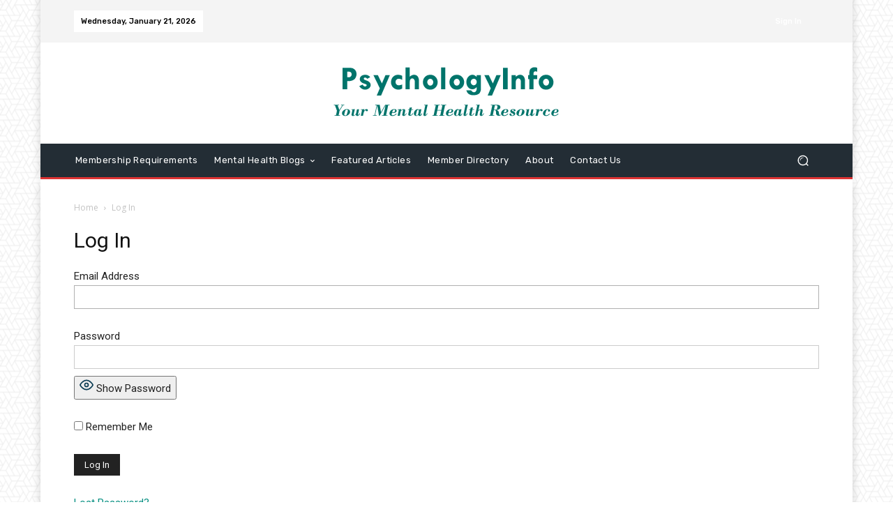

--- FILE ---
content_type: text/css
request_url: https://psychologyinfo.com/wp-content/plugins/buddyboss-platform/bp-templates/bp-nouveau/css/buddypress.min.css?ver=2.8.10
body_size: 99337
content:
@charset "UTF-8";body #buddypress #item-body blockquote,body #buddypress .bp-lists blockquote{margin-left:10px}body #buddypress .bp-list .action{-webkit-box-sizing:border-box;-moz-box-sizing:border-box;box-sizing:border-box}@media screen and (min-width:46.8em){body.buddypress .entry-content,body.buddypress .entry-header,body.buddypress .site-content .entry-header{max-width:none}body.buddypress .entry-header{float:none;max-width:none}body.buddypress .entry-content{float:none;max-width:none}body.buddypress .site-content{padding-top:2.5em}body.buddypress #page #primary{max-width:none}body.buddypress #page #primary .entry-content,body.buddypress #page #primary .entry-header{float:none;width:auto}}.bp-wrap:after,.bp-wrap:before{content:" ";display:table}.bp-wrap:after{clear:both}body.buddypress article.page>.entry-header{margin-bottom:2em;padding:0}body.buddypress article.page>.entry-header .entry-title{font-size:28px;color:#767676}@media screen and (min-width:46.8em){body.buddypress article.page>.entry-header .entry-title{font-size:34px}}.buddypress-wrap dt.section-title{font-size:18px}@media screen and (min-width:46.8em){.buddypress-wrap dt.section-title{font-size:22px}}.buddypress-wrap .bp-label-text,.buddypress-wrap .message-threads{font-size:13px}@media screen and (min-width:46.8em){.buddypress-wrap .bp-label-text,.buddypress-wrap .message-threads{font-size:16px}}.buddypress-wrap .activity-header{font-size:13px}@media screen and (min-width:46.8em){.buddypress-wrap .activity-header{font-size:16px}}.buddypress-wrap .activity-inner{font-size:15px}@media screen and (min-width:46.8em){.buddypress-wrap .activity-inner{font-size:18px}}.buddypress-wrap #whats-new-post-in{font-size:16px}.buddypress-wrap .acomment-meta,.buddypress-wrap .mini .activity-header{font-size:16px}.buddypress-wrap .dir-component-filters #activity-filter-by{font-size:13px}@media screen and (min-width:46.8em){.buddypress-wrap .dir-component-filters #activity-filter-by{font-size:16px}}.buddypress-wrap .bp-tables-report th,.buddypress-wrap .bp-tables-user th{font-size:13px}@media screen and (min-width:46.8em){.buddypress-wrap .bp-tables-report th,.buddypress-wrap .bp-tables-user th{font-size:16px}}.buddypress-wrap .bp-tables-report td,.buddypress-wrap .bp-tables-user td{font-size:12px}@media screen and (min-width:46.8em){.buddypress-wrap .bp-tables-report td,.buddypress-wrap .bp-tables-user td{font-size:14px}}.buddypress-wrap .profile-fields th{font-size:15px}@media screen and (min-width:46.8em){.buddypress-wrap .profile-fields th{font-size:18px}}.buddypress-wrap .profile-fields td{font-size:13px}@media screen and (min-width:46.8em){.buddypress-wrap .profile-fields td{font-size:16px}}.buddypress-wrap #notification-select{font-size:12px}@media screen and (min-width:46.8em){.buddypress-wrap #notification-select{font-size:14px}}.bp-navs{background:0 0;clear:both;overflow:hidden}.bp-navs ul{margin:0;padding:0}.bp-navs ul li{list-style:none;margin:0}.bp-navs ul li.last select{max-width:185px}.bp-navs ul li a{border:0;display:flex;padding:5px 10px;text-decoration:none}.bp-navs ul li .count{background:#eaeaea;border:1px solid #ccc;border-radius:50%;color:#222;display:inline;font-size:12px;margin-left:2px;padding-top:2px;padding-bottom:2px;text-align:center;vertical-align:middle;min-width:25px;align-self:center}.bp-navs ul li.current a,.bp-navs ul li.selected a{color:#333;opacity:1}.bp-navs.bp-invites-filters ul li a,.bp-navs.bp-messages-filters ul li a{border:1px solid #ccc;display:inline-block}.main-navs.dir-navs{margin-bottom:20px}.buddypress-wrap .bp-navs li a:hover a .count,.buddypress-wrap .bp-navs li.current a .count,.buddypress-wrap .bp-navs li.selected a .count{background-color:#ccc}.buddypress-wrap .bp-navs li:not(.current) a:focus,.buddypress-wrap .bp-navs li:not(.current) a:hover,.buddypress-wrap .bp-navs li:not(.selected) a:focus,.buddypress-wrap .bp-navs li:not(.selected) a:hover{background:#ccc;color:#333}@media screen and (min-width:46.8em){.buddypress-wrap .main-navs:not(.dir-navs) li.current a,.buddypress-wrap .main-navs:not(.dir-navs) li.selected a{background:#fff;color:#333;font-weight:600}.buddypress-wrap .main-navs.vertical li.current a,.buddypress-wrap .main-navs.vertical li.selected a{background:#555;color:#fafafa;text-decoration:none}.buddypress-wrap.bp-dir-hori-nav:not(.bp-vertical-navs) nav{border-bottom:1px solid #eee;border-top:1px solid #eee;margin-bottom:20px;-webkit-box-shadow:0 2px 12px 0 #fafafa;-moz-box-shadow:0 2px 12px 0 #fafafa;box-shadow:0 2px 12px 0 #fafafa}}.bp-subnavs li.current a,.bp-subnavs li.current a:focus,.bp-subnavs li.current a:hover,.bp-subnavs li.selected a,.bp-subnavs li.selected a:focus,.bp-subnavs li.selected a:hover{background:#555;color:#fafafa}.bp-subnavs li.current a,.bp-subnavs li.selected a{background:#fff;color:#333;font-weight:600}@media screen and (max-width:46.8em){.buddypress-wrap:not(.bp-single-vert-nav) .bp-navs li{background:#eaeaea}}.buddypress-wrap:not(.bp-single-vert-nav) .main-navs>ul>li>a{padding:.7em calc(.5em + 2px)}.buddypress-wrap:not(.bp-single-vert-nav) .group-subnav#subsubnav,.buddypress-wrap:not(.bp-single-vert-nav) .user-subnav#subsubnav{background:0 0}.buddypress-wrap .bp-navs.bp-invites-filters#subsubnav ul li.last,.buddypress-wrap .bp-navs.bp-invites-nav#subnav ul li.last,.buddypress-wrap .bp-navs.bp-messages-filters#subsubnav ul li.last{margin-top:0}.bp-subnavs{margin:10px 0;overflow:hidden}.bp-subnavs ul li{margin-top:0}.bp-subnavs ul li.current :focus,.bp-subnavs ul li.current :hover,.bp-subnavs ul li.selected :focus,.bp-subnavs ul li.selected :hover{background:0 0;color:#333}@media screen and (max-width:46.8em){.buddypress-wrap .single-screen-navs{border:1px solid #eee}.buddypress-wrap .single-screen-navs li{border-bottom:1px solid #eee}.buddypress-wrap .single-screen-navs li:last-child{border-bottom:none}.bp-subnavs li a{font-size:14px}.bp-subnavs li.current a,.bp-subnavs li.current a:focus,.bp-subnavs li.current a:hover,.bp-subnavs li.selected a,.bp-subnavs li.selected a:focus,.bp-subnavs li.selected a:hover{background:#555;color:#fff}}.buddypress-wrap .bp-navs li.current a .count,.buddypress-wrap .bp-navs li.selected a .count,.buddypress_object_nav .bp-navs li.current a .count,.buddypress_object_nav .bp-navs li.selected a .count{background-color:#fff}.buddypress-wrap .bp-navs li.dynamic a .count,.buddypress-wrap .bp-navs li.dynamic.current a .count,.buddypress-wrap .bp-navs li.dynamic.selected a .count,.buddypress_object_nav .bp-navs li.dynamic a .count,.buddypress_object_nav .bp-navs li.dynamic.current a .count,.buddypress_object_nav .bp-navs li.dynamic.selected a .count{background-color:#5087e5;border:0;color:#fafafa}.buddypress-wrap .bp-navs li.dynamic a:hover .count,.buddypress_object_nav .bp-navs li.dynamic a:hover .count{background-color:#5087e5;border:0;color:#fff}.buddypress-wrap .bp-navs li a .count:empty,.buddypress_object_nav .bp-navs li a .count:empty{display:none}.buddypress-wrap .bp-navs.group-create-links ul li:not(.current),.buddypress_object_nav .bp-navs.group-create-links ul li:not(.current){color:#767676}.buddypress-wrap .bp-navs.group-create-links ul li:not(.current) a,.buddypress_object_nav .bp-navs.group-create-links ul li:not(.current) a{color:#767676}.buddypress-wrap .bp-navs.group-create-links ul li:not(.current) a:focus,.buddypress-wrap .bp-navs.group-create-links ul li:not(.current) a:hover,.buddypress_object_nav .bp-navs.group-create-links ul li:not(.current) a:focus,.buddypress_object_nav .bp-navs.group-create-links ul li:not(.current) a:hover{background:0 0;color:#333}.buddypress-wrap .bp-navs.group-create-links ul li:not(.current) a[disabled]:focus,.buddypress-wrap .bp-navs.group-create-links ul li:not(.current) a[disabled]:hover,.buddypress_object_nav .bp-navs.group-create-links ul li:not(.current) a[disabled]:focus,.buddypress_object_nav .bp-navs.group-create-links ul li:not(.current) a[disabled]:hover{color:#767676}.buddypress-wrap .bp-navs.group-create-links ul li.current a,.buddypress_object_nav .bp-navs.group-create-links ul li.current a{text-align:center}@media screen and (min-width:46.8em){.buddypress-wrap .bp-navs li{float:left}.buddypress-wrap #subsubnav .activity-search{float:left}.buddypress-wrap #subsubnav .filter{float:right}}.buddypress_object_nav .bp-navs li a .count{display:inline-block;float:right}@media screen and (min-width:46.8em){.bp-dir-vert-nav .bp-navs.dir-navs{background:0 0}.bp-dir-vert-nav .bp-navs.dir-navs a .count{float:right}}.bb-item-count{font-size:16px;font-weight:500;line-height:1.3}.item-body-inner>.bb-item-count{margin-bottom:20px}.item-body-inner>.bb-item-count+.subnav-filters{float:right}.item-body>.bb-item-count{margin-bottom:20px}.item-body>.bb-item-count.bb-group-members-count{margin-top:20px}.item-body>.bb-item-count.bb-group-members-count+.members-search{float:left}body.directory .main-navs+.bb-item-count{margin-bottom:10px}body.directory .main-navs+.bb-item-count~#media-stream .bp-feedback{margin-top:15px}.item-body-inner:has(.bb-item-count + .subnav-filters) .bb-item-count,.item-body:has(.bb-item-count + .subnav-filters) .bb-item-count{float:left;margin:10px 0 0}.item-body-inner:has(.group-search + .bb-item-count) .group-search,.item-body:has(.group-search + .bb-item-count) .group-search{margin-top:10px}.bp-search+.bb-item-count{margin-top:35px!important}.bp-search+.bb-item-count+.subnav-filters{margin-top:25px}.buddypress-wrap .dir-component-filters .filter label{display:inline}.buddypress-wrap .subnav-filters:after,.buddypress-wrap .subnav-filters:before{content:" ";display:table}.buddypress-wrap .subnav-filters:after{clear:both}.buddypress-wrap .subnav-filters{background:0 0;list-style:none;margin:15px 0;padding:0}.buddypress-wrap .subnav-filters div{margin:0}.buddypress-wrap .subnav-filters>ul{float:left;list-style:none}.buddypress-wrap .subnav-filters.bp-messages-filters ul{width:100%}.buddypress-wrap .subnav-filters.bp-messages-filters .messages-search{margin-bottom:1em}@media screen and (min-width:46.8em){.buddypress-wrap .subnav-filters.bp-messages-filters .messages-search{margin-bottom:0}}.buddypress-wrap .subnav-filters div{float:none}.buddypress-wrap .subnav-filters div input[type=search],.buddypress-wrap .subnav-filters div select{font-size:16px}.buddypress-wrap .subnav-filters div button.nouveau-search-submit{padding:5px .8em 6px}.buddypress-wrap .subnav-filters div button#user_messages_search_submit{padding:7px .8em;width:auto}.buddypress-wrap .subnav-filters .component-filters{margin-top:10px}.buddypress-wrap .subnav-filters .feed{margin-right:15px}.buddypress-wrap .subnav-filters .last.filter label{display:inline}.buddypress-wrap .subnav-filters .user-messages-bulk-actions .bulk-actions-wrap:after,.buddypress-wrap .subnav-filters .user-messages-bulk-actions .bulk-actions-wrap:before{content:" ";display:table}.buddypress-wrap .subnav-filters .user-messages-bulk-actions .bulk-actions-wrap:after{clear:both}.buddypress-wrap .subnav-filters .user-messages-bulk-actions .bulk-actions-wrap.bp-show{display:inline-block}.buddypress-wrap .subnav-filters .user-messages-bulk-actions .bulk-actions-wrap.bp-hide{display:none}.buddypress-wrap .subnav-filters .user-messages-bulk-actions .select-wrap{border:0}.buddypress-wrap .subnav-filters .user-messages-bulk-actions .select-wrap:focus,.buddypress-wrap .subnav-filters .user-messages-bulk-actions .select-wrap:hover{outline:1px solid #d6d6d6}.buddypress-wrap .subnav-filters .user-messages-bulk-actions .bulk-actions{float:left}.buddypress-wrap .subnav-filters .user-messages-bulk-actions label{display:inline-block;font-weight:300;margin-right:25px;padding:5px 0}.buddypress-wrap .subnav-filters .user-messages-bulk-actions div select{-webkit-appearance:textfield}.buddypress-wrap .subnav-filters .user-messages-bulk-actions .bulk-apply{border:0;border-radius:none;font-weight:400;line-height:1.8;margin:0 0 0 10px;padding:3px 5px;text-align:center;text-transform:none;width:auto}.buddypress-wrap .subnav-filters .user-messages-bulk-actions .bulk-apply span{vertical-align:middle}.buddypress-wrap .subnav-filters .user-messages-bulk-actions input{margin-left:.5em}@media screen and (min-width:32em){.buddypress-wrap .subnav-filters li{margin-bottom:0}.buddypress-wrap .subnav-filters .bp-search,.buddypress-wrap .subnav-filters .dir-search,.buddypress-wrap .subnav-filters .feed,.buddypress-wrap .subnav-filters .group-act-search,.buddypress-wrap .subnav-filters .group-invites-search,.buddypress-wrap .subnav-filters .subnav-search,.buddypress-wrap .subnav-filters .subnav-search form,.buddypress-wrap .subnav-filters .user-messages-bulk-actions{float:left}.buddypress-wrap .subnav-filters .component-filters,.buddypress-wrap .subnav-filters .last{float:right;margin-top:0;margin-left:0;width:auto}.buddypress-wrap .subnav-filters .component-filters select,.buddypress-wrap .subnav-filters .last select{max-width:250px}}.buddypress-wrap .subnav-filters .group-search.loading{position:relative}.buddypress-wrap .subnav-filters .group-search.loading:after{content:"\ef30";font-weight:400;font-family:bb-icons;font-size:20px;line-height:1;position:absolute;right:-30px;top:7px;text-align:center;display:inline-block;vertical-align:middle;-webkit-animation:spin 2s infinite linear;animation:spin 2s infinite linear}.buddypress-wrap .notifications-options-nav input#notification-bulk-manage{border:0;border-radius:0;line-height:1.6}.buddypress-wrap .group-subnav-filters .group-invites-search{margin-bottom:1em}.buddypress-wrap .group-subnav-filters .last{text-align:center}@media screen and (max-width:32em){.buddypress-wrap .subnav-filters .grid-filters{margin-top:10px}}@media screen and (min-width:32em){.buddypress-wrap .subnav-filters .grid-filters{float:right;padding:0}}.buddypress-wrap .grid-filters{display:flex;align-items:center;border:1px solid #eee;height:36px}.buddypress-wrap .grid-filters a{border-bottom:0;color:#ccc;padding:0 6px;line-height:36px}.buddypress-wrap .grid-filters a i{font-size:24px}.buddypress-wrap .grid-filters a,.buddypress-wrap .grid-filters a:active,.buddypress-wrap .grid-filters a:focus{outline:0}.buddypress-wrap .grid-filters a i{vertical-align:middle}.buddypress-wrap .grid-filters a.active{color:#222}a.layout-grid-view{border-right:1px solid #eee}.flex.bp-secondary-header.align-items-center>.push-right.flex .no-ajax:last-child div div div{margin-right:0}.buddypress-wrap .bp-pagination{background:0 0;border:0;color:#767676;float:left;font-size:small;margin:0;padding:.7em 0;position:relative;width:100%}.buddypress-wrap .bp-pagination .pag-count{float:left}.buddypress-wrap .bp-pagination .bp-pagination-links{float:right;margin-right:10px}.buddypress-wrap .bp-pagination .bp-pagination-links a,.buddypress-wrap .bp-pagination .bp-pagination-links span{font-size:small;padding:0 5px}.buddypress-wrap .bp-pagination .bp-pagination-links a:focus,.buddypress-wrap .bp-pagination .bp-pagination-links a:hover{opacity:1}.buddypress-wrap .bp-pagination p{margin:0}.bp-list:after,.bp-list:before{content:" ";display:table}.bp-list:after{clear:both}.bp-list{-webkit-box-sizing:border-box;-moz-box-sizing:border-box;box-sizing:border-box;clear:both;list-style:none;margin:20px 0;padding:.7em 0;width:100%}.bp-list li:after,.bp-list li:before{content:" ";display:table}.bp-list li:after{clear:both}.bp-list>li{border-bottom:1px solid #eaeaea}.bp-list li{list-style:none;margin:10px 0;padding:.7em 0;position:relative}.bp-list li .item-avatar{text-align:center}.bp-list li .item-avatar img.avatar{display:inline}.bp-list li .item .group-details,.bp-list li .item .item-avatar,.bp-list li .item .item-meta,.bp-list li .item .list-title{text-align:center}.bp-list li .item .list-title{clear:none;font-size:22px;line-height:1.1;margin:0 auto}@media screen and (min-width:46.8em){.bp-list li .item .list-title{font-size:26px}}.bp-list li .item-meta,.bp-list li .meta{color:#737373;font-size:12px;margin-bottom:10px;margin-top:10px}.bp-list li .last-post{text-align:center}.bp-list li .action{margin:0;text-align:center}.bp-list li .action .generic-button{display:inline-block;font-size:12px;margin:0 10px 0 0}.bp-list li .action div.generic-button{margin:10px 0}@media screen and (min-width:46.8em){.bp-list li .item-avatar{float:left;margin-right:5%}.bp-list li .item{margin:0;overflow:hidden}.bp-list li .item .item-meta,.bp-list li .item .list-title{float:none;text-align:left}.bp-list li .item .group-details,.bp-list li .item .last-post{text-align:left}.bp-list li .group-desc,.bp-list li .last-post,.bp-list li .user-update{clear:none;overflow:hidden;width:auto}.bp-list li .action{clear:left;padding:0;text-align:left}.bp-list li .action li.generic-button{margin-right:0}.bp-list li .action div.generic-button{margin:0 0 10px}.bp-list li .generic-button{display:block;margin:0 0 5px 0}}.buddypress-wrap ul.bp-list.groups-dir-list>li{min-width:280px}.buddypress-wrap ul.bp-list.groups-dir-list .bs-group-cover.cover-large a{padding-top:145px}.buddypress-wrap ul.bp-list.groups-dir-list .bs-group-cover a{position:relative;display:block;height:100%;padding-top:95px;border-radius:3px 3px 0 0;overflow:hidden}.buddypress-wrap ul.bp-list.groups-dir-list .bs-group-cover img{position:absolute;left:0;right:0;top:0;bottom:0;object-fit:cover;height:100%;width:100%}.buddypress-wrap ul.bp-list.groups-dir-list .list-wrap{padding-top:0}.buddypress-wrap ul.bp-list.groups-dir-list .list-wrap .item{padding:0 20px}.buddypress-wrap ul.bp-list.groups-dir-list .list-wrap .item .item-block{display:-webkit-box;display:-ms-flexbox;display:-webkit-flex;display:flex;-ms-flex-align:flex-start;-webkit-align-items:flex-start;-webkit-box-align:flex-start;align-items:flex-start;-webkit-box-orient:vertical;-webkit-box-direction:normal;-ms-flex-flow:column;flex-flow:column}.buddypress-wrap ul.bp-list.groups-dir-list .list-wrap .item .item-block *{line-height:1.4;padding:0;text-align:left}.buddypress-wrap ul.bp-list.groups-dir-list .list-wrap .item .list-title{margin:15px 0 5px;font-size:20px}.buddypress-wrap ul.bp-list.groups-dir-list .list-wrap .item .list-title a{text-decoration:none;font-size:19px}.buddypress-wrap ul.bp-list.groups-dir-list .list-wrap .item-meta-wrap .item-meta{clear:none;display:inline;float:none}.buddypress-wrap ul.bp-list.groups-dir-list .list-wrap .item-meta-wrap .item-meta.group-details{font-size:0}.buddypress-wrap ul.bp-list.groups-dir-list .list-wrap .item-meta-wrap .item-meta.group-details>span{font-size:12px}.buddypress-wrap ul.bp-list.groups-dir-list .list-wrap .item-meta-wrap .item-meta .group-visibility+.group-type:before,.buddypress-wrap ul.bp-list.groups-dir-list .list-wrap .item-meta-wrap .item-meta+.item-meta.last-activity:before{background-color:#8d8f97;border-radius:100%;content:"";display:inline-block;height:4px;margin:0 6px;vertical-align:middle;width:4px}.buddypress-wrap ul.bp-list.groups-dir-list .list-wrap .item-meta-wrap .item-meta.meta-group-type-hidden .group-type,.buddypress-wrap ul.bp-list.groups-dir-list .list-wrap .item-meta-wrap .item-meta.meta-privacy-hidden .group-type:before,.buddypress-wrap ul.bp-list.groups-dir-list .list-wrap .item-meta-wrap .item-meta.meta-privacy-hidden .group-visibility,.buddypress-wrap ul.bp-list.groups-dir-list .list-wrap .item-meta-wrap .item-meta.meta-privacy-hidden.meta-group-type-hidden+.last-activity:before{display:none}.buddypress-wrap ul.bp-list.groups-dir-list .list-wrap .group-footer-wrap.group-members-hidden{-webkit-box-pack:center;-ms-flex-pack:center;justify-content:center}.buddypress-wrap ul.bp-list.groups-dir-list .list-wrap .group-footer-wrap.group-members-hidden .group-members-wrap{display:none}.buddypress-wrap ul.bp-list.groups-dir-list .list-wrap .group-footer-wrap.group-join-button-hidden{-webkit-box-pack:center;-ms-flex-pack:center;justify-content:center}.buddypress-wrap ul.bp-list.groups-dir-list .list-wrap .group-footer-wrap.group-members-hidden.group-join-button-hidden{display:none!important}.buddypress-wrap ul.bp-list.groups-dir-list li.item-entry{margin-bottom:15px}.buddypress-wrap ul.bp-list.groups-dir-list li.item-entry .item-avatar{display:-webkit-box;display:-ms-flexbox;display:-webkit-flex;display:flex;-webkit-box-pack:start;-ms-flex-pack:start;justify-content:flex-start;width:100%;text-align:initial}.buddypress-wrap ul.bp-list.groups-dir-list li.item-entry .group-avatar-wrap img.avatar{width:auto;max-width:75px;position:relative;border-radius:0}.buddypress-wrap ul.bp-list.groups-dir-list.grid .only-list-view{display:none}.buddypress-wrap ul.bp-list.groups-dir-list.grid.bb-cover-enabled .group-avatar-wrap img.avatar{margin-top:-47px}.buddypress-wrap ul.bp-list.groups-dir-list.grid .group-avatar-wrap{margin-left:20px}.buddypress-wrap ul.bp-list.groups-dir-list.grid .group-avatar-wrap img.avatar{margin-top:15px}.buddypress-wrap ul.bp-list.groups-dir-list.grid .list-wrap{border-radius:4px}.buddypress-wrap ul.bp-list.groups-dir-list:not(.grid){display:-webkit-box;display:-ms-flexbox;display:-webkit-flex;display:flex;-webkit-box-orient:vertical;-webkit-box-direction:normal;-ms-flex-flow:column;flex-flow:column}.buddypress-wrap ul.bp-list.groups-dir-list:not(.grid) .only-grid-view{display:none}.buddypress-wrap ul.bp-list.groups-dir-list:not(.grid) .item-entry{border-bottom:0;margin:0;padding:0}.buddypress-wrap ul.bp-list.groups-dir-list:not(.grid) .item-entry:first-child .list-wrap{border-radius:3px 3px 0 0}.buddypress-wrap ul.bp-list.groups-dir-list:not(.grid) .item-entry:last-child .list-wrap{border-radius:0 0 3px 3px}.buddypress-wrap ul.bp-list.groups-dir-list:not(.grid) .item-entry .list-wrap{display:-webkit-box;display:-ms-flexbox;display:-webkit-flex;display:flex;background:#fafafa;border:1px solid #eee;padding:15px;border-radius:0}.buddypress-wrap ul.bp-list.groups-dir-list:not(.grid) .item-entry .item-avatar{margin-right:5px;width:auto}.buddypress-wrap ul.bp-list.groups-dir-list:not(.grid) .item-entry .item{display:-webkit-box;display:-ms-flexbox;display:-webkit-flex;display:flex;-ms-flex-align:center;-webkit-align-items:center;-webkit-box-align:center;align-items:center;-webkit-box-pack:justify;-ms-flex-pack:justify;justify-content:space-between;width:calc(100% - 100px);padding-right:0;overflow:initial}.buddypress-wrap ul.bp-list.groups-dir-list:not(.grid) .item-entry .item .group-item-wrap{-webkit-box-flex:0;-ms-flex:0 0 calc(100% - 220px);flex:0 0 calc(100% - 220px)}.buddypress-wrap ul.bp-list.groups-dir-list:not(.grid) .item-entry .item .list-title{margin-top:0;margin-bottom:0}.buddypress-wrap ul.bp-list.groups-dir-list:not(.grid) .item-entry .item .group-members-wrap{margin-right:15px}.buddypress-wrap ul.bp-list.groups-dir-list:not(.grid) .item-entry .item .footer-button-wrap .generic-button{margin-bottom:0}.buddypress-wrap ul.bp-list.groups-dir-list:not(.grid) .item-entry.group-no-avatar .item{width:100%}.buddypress-wrap ul.bp-list.groups-dir-list:not(.grid) .item-entry .item-block{padding-right:15px}.buddypress-wrap ul.bp-list.groups-dir-list:not(.grid) .item-entry .item-block .last-activity{margin-bottom:0}.buddypress-wrap ul.bp-list.groups-dir-list:not(.grid) .item-entry .item-desc{flex:1;padding-right:20px;margin-top:5px}.buddypress-wrap ul.bp-list.groups-dir-list:not(.grid) .item-entry .item-desc:empty{display:none}.buddypress-wrap ul.bp-list.groups-dir-list:not(.grid) .item-entry .item-desc p{font-size:14px;line-height:1.4}.buddypress-wrap ul.bp-list.groups-dir-list:not(.grid) .item-entry .group-footer-wrap{display:-webkit-box;display:-ms-flexbox;display:-webkit-flex;display:flex;-webkit-box-pack:justify;-ms-flex-pack:justify;justify-content:space-between;margin-bottom:0}@media screen and (max-width:1000px){.buddypress-wrap ul.bp-list.groups-dir-list:not(.grid) .item-entry .item{flex-direction:column;-ms-flex-align:flex-start;-webkit-align-items:flex-start;-webkit-box-align:flex-start;align-items:flex-start}.buddypress-wrap ul.bp-list.groups-dir-list:not(.grid) .item-entry .item .group-footer-wrap{-ms-flex-align:flex-start;-webkit-align-items:flex-start;-webkit-box-align:flex-start;align-items:flex-start;margin-bottom:15px;flex-direction:column}.buddypress-wrap ul.bp-list.groups-dir-list:not(.grid) .item-entry .item .footer-button-wrap,.buddypress-wrap ul.bp-list.groups-dir-list:not(.grid) .item-entry .item .group-members-wrap{margin-top:10px}}@media screen and (max-width:375px){.buddypress-wrap ul.bp-list.groups-dir-list:not(.grid) .item-entry .item-avatar{width:100%;margin-bottom:10px}.buddypress-wrap ul.bp-list.groups-dir-list:not(.grid) .item-entry .list-wrap{flex-wrap:wrap}.buddypress-wrap ul.bp-list.groups-dir-list:not(.grid) .item-entry .list-wrap .item{padding-left:0;width:100%}}.buddypress-wrap ul.bp-list.groups-dir-list .bs-group-members{display:-webkit-box;display:-ms-flexbox;display:-webkit-flex;display:flex;margin-bottom:15px;padding-right:10px;margin-right:5px}.buddypress-wrap ul.bp-list.groups-dir-list .bs-group-members .bs-group-member{max-width:28px;float:left;margin-right:-9px;position:relative;z-index:1}.buddypress-wrap ul.bp-list.groups-dir-list .bs-group-members .bs-group-member a{text-decoration:none}.buddypress-wrap ul.bp-list.groups-dir-list .bs-group-members .bs-group-member img{border:2px solid transparent;background-color:#fff;border-radius:50%;float:left;max-width:100%;image-rendering:-webkit-optimize-contrast;display:block}.buddypress-wrap ul.bp-list.groups-dir-list .bs-group-members .bs-group-member [class*=" bb-icon-"]{height:28px;width:28px;font-size:16px;color:#c3c4c8;line-height:28px;border-radius:50%;background-color:#f9f9f9;border:2px solid #fff;display:-webkit-box;display:-ms-flexbox;display:-webkit-flex;display:flex;-ms-flex-align:center;-webkit-align-items:center;-webkit-box-align:center;align-items:center;-webkit-box-pack:center;-ms-flex-pack:center;justify-content:center}.buddypress-wrap ul.bp-list.groups-dir-list .bs-group-members .bs-group-member [class*=" bb-icon-"]:hover{background-color:#e3e3e3}.buddypress-wrap ul.bp-list.groups-dir-list .group-footer-wrap:not(.group-join-button-hidden) .bs-group-members{margin-left:-4px}.buddypress-wrap ul.bp-list.groups-dir-list .footer-button-wrap{display:-webkit-box;display:-ms-flexbox;display:-webkit-flex;display:flex}.buddypress-wrap ul.bp-list.groups-dir-list .footer-button-wrap .action{width:100%}.buddypress-wrap ul.bp-list.groups-dir-list .footer-button-wrap .action .generic-button{float:left}@media screen and (max-width:375px){.buddypress-wrap ul.bp-list.groups-dir-list>li{min-width:280px}}@media screen and (min-width:32em){#activity-stream{clear:both;padding-top:1em}}.activity-list.bp-list{background:#fafafa;border:1px solid #eee}.activity-list.bp-list .activity-item{background:#fff;border:1px solid #b7b7b7;-webkit-box-shadow:0 0 6px #d2d2d2;-moz-box-shadow:0 0 6px #d2d2d2;box-shadow:0 0 6px #d2d2d2;margin:20px 0}.activity-list.bp-list li:first-child{margin-top:0}.friends-list{list-style-type:none}.friends-request-list .item-title,.membership-requests-list .item-title{text-align:center}@media screen and (min-width:46.8em){.friends-request-list li,.membership-requests-list li{display:-webkit-flex;display:-moz-flex;display:-ms-flex;display:-o-flex;display:flex;-webkit-flex-flow:row nowrap;-moz-flex-flow:row nowrap;-ms-flex-flow:row nowrap;-o-flex-flow:row nowrap;flex-flow:row nowrap}.friends-request-list li .item,.membership-requests-list li .item{-webkit-flex:1 1 auto;-moz-flex:1 1 auto;-ms-flex:1 1 auto;-o-flex:1 1 auto;flex:1 1 auto}.friends-request-list li .action,.membership-requests-list li .action{text-align:right}.friends-request-list li .item-title,.membership-requests-list li .item-title{font-size:22px;text-align:left}.friends-request-list li .item-title h3,.membership-requests-list li .item-title h3{margin:0}}#notifications-user-list{clear:both;padding-top:1em}#notifications-user-list .bb-sort-by-date .notifications-order-actions a [class*=" bb-icon-"]{width:20px;text-align:center}@media screen and (min-width:46.8em){body:not(.logged-in) .bp-list .item{margin-right:0}}.activity-permalink .item-list,.activity-permalink .item-list li.activity-item{border:0}.item-body .activity-update-form .activity-form{margin:0;padding:0}.activity-update-form #whats-new-post-in-box{margin:16px 0}.bp-nouveau-activity-form-placeholder-{display:none}.activity-post-name-status{max-width:60%}@media screen and (max-width:500px){.activity-post-name-status{max-width:80%}}#bp-activity-privacy-point{display:inline-flex;align-items:center;cursor:pointer;margin-top:5px;max-width:100%}#bp-activity-privacy-point .privacy-point-icon:before{font-family:bb-icons;speak:none;display:inline-block;text-decoration:inherit;text-transform:none;-webkit-font-smoothing:antialiased;-moz-osx-font-smoothing:grayscale;margin-right:4px}#user-status-huddle #bp-activity-privacy-point .group-privacy-point-icon img{max-height:24px;margin:-2px 5px -2px -5px;border-radius:3px}#bp-activity-privacy-point.public .privacy-point-icon:before{content:"\eeaa"}#bp-activity-privacy-point.loggedin .privacy-point-icon:before{content:"\e95d"}#bp-activity-privacy-point.friends .privacy-point-icon:before{content:"\ef5b"}#bp-activity-privacy-point.onlyme .privacy-point-icon:before{content:"\eecc"}#bp-activity-privacy-point.group .privacy-point-icon:before{content:"\e95d"}#bp-activity-privacy-point.bp-activity-edit-group{opacity:.5;cursor:default}#bp-activity-privacy-point.bp-activity-edit-group .bb-icon-chevron-down{display:none}.bp-activity-edit--privacy-idle #bp-activity-privacy-point{cursor:default}.bp-activity-edit--privacy-idle #bp-activity-privacy-point i,.bp-activity-edit--privacy-idle #bp-activity-privacy-point span{opacity:.5}#bp-activity-privacy-point.bp-activity-focus-group-active{opacity:.5;cursor:default}#bp-activity-privacy-point.bp-activity-focus-group-active i.bb-icon-chevron-down{display:none}#bp-activity-privacy-point .bp-activity-privacy-status{font-weight:500;text-overflow:ellipsis;white-space:nowrap;overflow:hidden;flex:1}#bp-activity-privacy-point .bb-icon-chevron-down{margin-left:2px}#whats-new-form:not(.bp-activity-edit--privacy-idle) #bp-activity-privacy-point[data-bp-tooltip][data-bp-tooltip-pos=up]:after,#whats-new-form:not(.bp-activity-edit--privacy-idle) #bp-activity-privacy-point[data-bp-tooltip][data-bp-tooltip-pos=up]:before{display:none}.activity-post-user-name-container h5{margin:0}.activity-post-user-name-container .activity-post-user-name{line-height:1}#whats-new-form{border:1px solid #d2d4d6}#whats-new-form .bb-model-header{box-shadow:none;border-bottom:1px solid #d2d4d6}#whats-new-form,.bp-nouveau-activity-form-placeholder-{background-color:#fff}#whats-new-form #activity-schedule-section,#whats-new-form #bp-activity-privacy-point,#whats-new-form #whats-new-privacy-stage,.bp-nouveau-activity-form-placeholder- #activity-schedule-section,.bp-nouveau-activity-form-placeholder- #bp-activity-privacy-point,.bp-nouveau-activity-form-placeholder- #whats-new-privacy-stage{display:none}.activity-modal-open{overflow:hidden}#whats-new-form.focus-in #bp-activity-privacy-point{display:inline-flex;color:#92949d}#whats-new-form.focus-in #bp-activity-privacy-point .bb-icon-chevron-down{font-size:12px;margin-left:5px}#whats-new-form.focus-in--privacy #whats-new-privacy-stage{display:block}#whats-new-form.focus-in--privacy #activity-header{margin-bottom:0!important}#whats-new-form.focus-in--privacy #editor-toolbar,#whats-new-form.focus-in--privacy #message-feedabck,#whats-new-form.focus-in--privacy #whats-new-attachments,#whats-new-form.focus-in--privacy .whats-new-form-footer,#whats-new-form.focus-in--privacy .whats-new-form-header{display:none}#whats-new-form.focus-in--privacy:not(.focus-in--group) .privacy-status-form-footer{visibility:hidden;height:0;width:0;opacity:0;border:0}#whats-new-form.focus-in--attm #editor-toolbar,#whats-new-form.focus-in--scroll #editor-toolbar{border-top:1px solid #eee}#whats-new-form.focus-in--blank-group #privacy-status-submit{opacity:.6;cursor:default;pointer-events:none}#whats-new-form.focus-in--empty #aw-whats-new-submit,#whats-new-form.media-uploading #aw-whats-new-submit{opacity:.6;cursor:default;pointer-events:none}#whats-new-form.activity-form #discard-draft-activity{display:none}#whats-new-form.activity-form.has-draft #discard-draft-activity{display:block;padding:0 8px 0 0}#discard-draft-activity{background-color:transparent!important;border:0!important;font-size:15px!important;line-height:1!important;text-decoration:none!important;color:inherit!important}#whats-new-form:not(.focus-in--group) #privacy-status-group-back{display:none!important}#whats-new-form.focus-in--privacy.focus-in--group #privacy-status-back{display:none}#whats-new-form:not(.focus-in--group) #whats-new-post-in-box-items{display:none}.privacy-status-form-body{padding:5px 0 15px}.bp-activity-privacy__label{margin:0;padding:10px 30px;display:flex;align-items:center;cursor:pointer;text-align:left}.bp-activity-privacy__label:hover{background-color:#fbfaf9}.bp-activity-privacy__label .privacy-tag-wrapper{display:flex;align-items:center;flex:1}.bp-activity-privacy__label .privacy-radio{margin-left:auto}.bp-activity-privacy__label .privacy-figure{display:inline-block;width:40px;height:40px;line-height:40px;border-radius:50%;background-color:#efefef;text-align:center;margin:0 15px 0 0}.bp-activity-privacy__label .privacy-figure:before{font-family:bb-icons;speak:none;display:inline-block;text-decoration:inherit;text-transform:none;-webkit-font-smoothing:antialiased;-moz-osx-font-smoothing:grayscale;font-size:20px}.bp-activity-privacy__label .privacy-figure--public:before{content:"\eeaa"}.bp-activity-privacy__label .privacy-figure--loggedin:before{content:"\e95d"}.bp-activity-privacy__label .privacy-figure--friends:before{content:"\ef5b"}.bp-activity-privacy__label .privacy-figure--onlyme:before{content:"\eecc"}.bp-activity-privacy__label .privacy-figure--group:before{content:"\ef5a"}.bp-activity-privacy__label .privacy-label{display:inline-block;font-weight:500;margin:0 0 5px}.bp-activity-privacy__label .privacy-label i{margin:0 0 0 5px}.bp-activity-privacy__label .privacy-sub-label{display:block;font-size:80%;color:#7f868f}.privacy-status-actions{margin-left:auto;padding:10px 15px}.privacy-status-form-footer{display:flex;justify-content:space-between;background-color:#fbfbfc;border-top:1px solid #eee;border-radius:0 0 4px 4px}#buddypress input#privacy-status-back,#buddypress input#privacy-status-group-back{background:0 0;border:0;font-size:14px;font-weight:500;color:#a3a5a9;margin:0 10px;padding:0 10px;width:auto;box-shadow:none}.activity-update-form,.bp-nouveau-activity-form-placeholder-{border:1px solid #ccc;margin:15px 0}.activity-update-form #whats-new-form-placeholder,.activity-update-form #whats-new-form.activity-form,.bp-nouveau-activity-form-placeholder- #whats-new-form-placeholder,.bp-nouveau-activity-form-placeholder- #whats-new-form.activity-form{position:relative;display:inline-block;width:100%}.activity-update-form #whats-new-form-placeholder.hide-schedule-button #bb-schedule-posts,.activity-update-form #whats-new-form.activity-form.hide-schedule-button #bb-schedule-posts,.bp-nouveau-activity-form-placeholder- #whats-new-form-placeholder.hide-schedule-button #bb-schedule-posts,.bp-nouveau-activity-form-placeholder- #whats-new-form.activity-form.hide-schedule-button #bb-schedule-posts{display:none}.activity-update-form #whats-new-form.bottom-notice,.bp-nouveau-activity-form-placeholder- #whats-new-form.bottom-notice{margin-bottom:60px}.activity-update-form #whats-new-form.bottom-notice #message-feedabck.updated,.bp-nouveau-activity-form-placeholder- #whats-new-form.bottom-notice #message-feedabck.updated{position:absolute;bottom:-60px}.activity-update-form .whats-new-form-header,.bp-nouveau-activity-form-placeholder- .whats-new-form-header{display:flex}.activity-update-form .bb-model-header,.bp-nouveau-activity-form-placeholder- .bb-model-header{display:none;background-color:#fff}.activity-update-form .bb-model-header .bb-icon-close,.bp-nouveau-activity-form-placeholder- .bb-model-header .bb-icon-close{color:#939597}.activity-update-form #whats-new-submit #aw-whats-new-reset,.bp-nouveau-activity-form-placeholder- #whats-new-submit #aw-whats-new-reset{display:none}.activity-update-form .activity-form.focus-in#whats-new-form #whats-new-toolbar,.bp-nouveau-activity-form-placeholder- .activity-form.focus-in#whats-new-form #whats-new-toolbar{border:0;padding:0 15px 0 25px}.activity-update-form .activity-form.focus-in .bb-model-header,.bp-nouveau-activity-form-placeholder- .activity-form.focus-in .bb-model-header{padding:15px 25px}.activity-update-form .activity-form.focus-in #whats-new,.bp-nouveau-activity-form-placeholder- .activity-form.focus-in #whats-new{display:block;margin:0 25px 10px;padding:0;min-height:95px}.activity-update-form .activity-form.focus-in #activity-form-submit-wrapper,.bp-nouveau-activity-form-placeholder- .activity-form.focus-in #activity-form-submit-wrapper{padding:0 25px 0 15px}.activity-update-form .activity-form.focus-in #whats-new-content,.bp-nouveau-activity-form-placeholder- .activity-form.focus-in #whats-new-content{width:100%}.activity-update-form .activity-form.focus-in .bb-model-header,.bp-nouveau-activity-form-placeholder- .activity-form.focus-in .bb-model-header{display:flex;margin:0}.activity-update-form .activity-form.focus-in .whats-new-form-header,.bp-nouveau-activity-form-placeholder- .activity-form.focus-in .whats-new-form-header{flex-flow:column}.activity-update-form .activity-form.focus-in .whats-new-form-header #user-status-huddle,.bp-nouveau-activity-form-placeholder- .activity-form.focus-in .whats-new-form-header #user-status-huddle{width:auto;display:flex}.activity-update-form .activity-form.focus-in .whats-new-form-header #user-status-huddle .user-name,.bp-nouveau-activity-form-placeholder- .activity-form.focus-in .whats-new-form-header #user-status-huddle .user-name{display:block}.activity-update-form .activity-form.focus-in .whats-new-form-header #user-status-huddle #bp-activity-privacy,.bp-nouveau-activity-form-placeholder- .activity-form.focus-in .whats-new-form-header #user-status-huddle #bp-activity-privacy{display:block}.activity-update-form .activity-form.focus-in #editor-toolbar,.bp-nouveau-activity-form-placeholder- .activity-form.focus-in #editor-toolbar{display:-webkit-box;display:-ms-flexbox;display:flex;-webkit-box-pack:end;-ms-flex-pack:end;justify-content:flex-end;position:relative;padding:20px 25px 16px;margin:0;border-top:0}.activity-update-form .activity-form.focus-in #editor-toolbar .emojionearea-button:before,.bp-nouveau-activity-form-placeholder- .activity-form.focus-in #editor-toolbar .emojionearea-button:before{content:"\ee5f";font:normal 400 normal 24px/1 bb-icons;opacity:1;background:0 0;position:static}.activity-update-form .activity-form.focus-in #editor-toolbar .post-elements-buttons-item,.bp-nouveau-activity-form-placeholder- .activity-form.focus-in #editor-toolbar .post-elements-buttons-item{margin-right:10px}.activity-update-form .activity-form.focus-in #editor-toolbar .post-elements-buttons-item [class*=" bb-icon-"],.bp-nouveau-activity-form-placeholder- .activity-form.focus-in #editor-toolbar .post-elements-buttons-item [class*=" bb-icon-"]{font-size:24px}.activity-update-form .activity-form.focus-in #whats-new-attachments .dropzone.open,.bp-nouveau-activity-form-placeholder- .activity-form.focus-in #whats-new-attachments .dropzone.open{margin:0 0 10px 0}.activity-update-form .activity-form.focus-in.has-feedback #message-feedabck.bp-messages,.bp-nouveau-activity-form-placeholder- .activity-form.focus-in.has-feedback #message-feedabck.bp-messages{position:absolute;top:58px;margin:15px 25px 0;width:calc(100% - 50px);min-width:initial;border-radius:4px}.activity-update-form .activity-form.focus-in.has-feedback #message-feedabck.bp-messages div:empty,.activity-update-form .activity-form.focus-in.has-feedback #message-feedabck.bp-messages p:empty,.bp-nouveau-activity-form-placeholder- .activity-form.focus-in.has-feedback #message-feedabck.bp-messages div:empty,.bp-nouveau-activity-form-placeholder- .activity-form.focus-in.has-feedback #message-feedabck.bp-messages p:empty{display:none}.activity-update-form .activity-form.focus-in.has-feedback #message-feedabck.bp-messages>div,.bp-nouveau-activity-form-placeholder- .activity-form.focus-in.has-feedback #message-feedabck.bp-messages>div{padding:10px 20px 10px 5px}.activity-update-form .activity-form.focus-in:not(.has-feedback) #activity-header,.bp-nouveau-activity-form-placeholder- .activity-form.focus-in:not(.has-feedback) #activity-header{margin-bottom:0!important}.activity-update-form #user-status-huddle,.bp-nouveau-activity-form-placeholder- #user-status-huddle{margin:0;width:78px;padding:16px}.activity-update-form #user-status-huddle img,.bp-nouveau-activity-form-placeholder- #user-status-huddle img{max-width:45px;height:auto;border-radius:50%;box-shadow:none;display:inline-block;margin-right:15px;vertical-align:middle;image-rendering:-webkit-optimize-contrast}.activity-update-form #user-status-huddle .user-name,.bp-nouveau-activity-form-placeholder- #user-status-huddle .user-name{display:none}.activity-update-form #user-status-huddle #bp-activity-privacy,.bp-nouveau-activity-form-placeholder- #user-status-huddle #bp-activity-privacy{display:none}.activity-update-form .activity-post-avatar,.bp-nouveau-activity-form-placeholder- .activity-post-avatar{display:inline-block}.activity-update-form #whats-new,.activity-update-form #whats-new-placeholder,.bp-nouveau-activity-form-placeholder- #whats-new,.bp-nouveau-activity-form-placeholder- #whats-new-placeholder{display:-webkit-box;display:-ms-flexbox;display:flex;-webkit-box-align:center;-ms-flex-align:center;align-items:center;outline:0;box-shadow:none;overflow:hidden;padding:10px 15px 10px 0;min-height:77px;height:auto!important;resize:none!important;border-radius:0 4px 4px 0}.activity-update-form #whats-new-form #whats-new-toolbar,.activity-update-form #whats-new-form-placeholder #whats-new-toolbar,.bp-nouveau-activity-form-placeholder- #whats-new-form #whats-new-toolbar,.bp-nouveau-activity-form-placeholder- #whats-new-form-placeholder #whats-new-toolbar{padding:12px 16px;background-color:#eaeaea;border-top:1px solid #eee}.activity-update-form #whats-new-form #whats-new-toolbar .medium-editor-placeholder,.activity-update-form #whats-new-form-placeholder #whats-new-toolbar .medium-editor-placeholder,.bp-nouveau-activity-form-placeholder- #whats-new-form #whats-new-toolbar .medium-editor-placeholder,.bp-nouveau-activity-form-placeholder- #whats-new-form-placeholder #whats-new-toolbar .medium-editor-placeholder{background-color:transparent}.activity-update-form .whats-new-form-footer,.bp-nouveau-activity-form-placeholder- .whats-new-form-footer{display:flex;justify-content:space-between;background-color:#eaeaea;border-top:1px solid #eee}@media screen and (max-width:580px){.activity-update-form .whats-new-form-footer,.bp-nouveau-activity-form-placeholder- .whats-new-form-footer{flex-direction:column;align-items:center;padding-top:1em}.activity-update-form .activity-form.focus-in #activity-form-submit-wrapper,.bp-nouveau-activity-form-placeholder- .activity-form.focus-in #activity-form-submit-wrapper{padding:0 15px}.activity-update-form #whats-new-form.activity-form.has-draft #discard-draft-activity,.bp-nouveau-activity-form-placeholder- #whats-new-form.activity-form.has-draft #discard-draft-activity{padding:0 10px 0 5px}.activity-update-form .activity-form.focus-in .whats-new-form-header #user-status-huddle,.bp-nouveau-activity-form-placeholder- .activity-form.focus-in .whats-new-form-header #user-status-huddle{flex-wrap:wrap}.activity-update-form .activity-form.focus-in .whats-new-form-header #user-status-huddle .activity-post-name-status,.bp-nouveau-activity-form-placeholder- .activity-form.focus-in .whats-new-form-header #user-status-huddle .activity-post-name-status{max-width:50%}}.activity-update-form #whats-new-toolbar .post-elements-buttons-item.disable,.activity-update-form #whats-new-toolbar .post-elements-buttons-item.no-click:not(.active),.bp-nouveau-activity-form-placeholder- #whats-new-toolbar .post-elements-buttons-item.disable,.bp-nouveau-activity-form-placeholder- #whats-new-toolbar .post-elements-buttons-item.no-click:not(.active){pointer-events:initial}.activity-update-form #whats-new-toolbar .post-elements-buttons-item.disable a.toolbar-button,.activity-update-form #whats-new-toolbar .post-elements-buttons-item.no-click:not(.active) a.toolbar-button,.bp-nouveau-activity-form-placeholder- #whats-new-toolbar .post-elements-buttons-item.disable a.toolbar-button,.bp-nouveau-activity-form-placeholder- #whats-new-toolbar .post-elements-buttons-item.no-click:not(.active) a.toolbar-button{cursor:default}.activity-update-form #whats-new-toolbar .post-elements-buttons-item.disable a.toolbar-button:after,.activity-update-form #whats-new-toolbar .post-elements-buttons-item.disable a.toolbar-button:before,.activity-update-form #whats-new-toolbar .post-elements-buttons-item.no-click:not(.active) a.toolbar-button:after,.activity-update-form #whats-new-toolbar .post-elements-buttons-item.no-click:not(.active) a.toolbar-button:before,.bp-nouveau-activity-form-placeholder- #whats-new-toolbar .post-elements-buttons-item.disable a.toolbar-button:after,.bp-nouveau-activity-form-placeholder- #whats-new-toolbar .post-elements-buttons-item.disable a.toolbar-button:before,.bp-nouveau-activity-form-placeholder- #whats-new-toolbar .post-elements-buttons-item.no-click:not(.active) a.toolbar-button:after,.bp-nouveau-activity-form-placeholder- #whats-new-toolbar .post-elements-buttons-item.no-click:not(.active) a.toolbar-button:before{display:none}.activity-update-form #whats-new-content,.activity-update-form #whats-new-content-placeholder,.bp-nouveau-activity-form-placeholder- #whats-new-content,.bp-nouveau-activity-form-placeholder- #whats-new-content-placeholder{padding:0;width:calc(100% - 70px)}.activity-update-form .edit-activity-content-wrap #whats-new-content,.bp-nouveau-activity-form-placeholder- .edit-activity-content-wrap #whats-new-content{width:100%}.activity-update-form #whats-new-attachments,.bp-nouveau-activity-form-placeholder- #whats-new-attachments{padding:10px}.activity-update-form #whats-new-elements-buttons,.bp-nouveau-activity-form-placeholder- #whats-new-elements-buttons{margin:1em 0}.activity-update-form #whats-new-elements-buttons ul,.bp-nouveau-activity-form-placeholder- #whats-new-elements-buttons ul{list-style:none}.activity-update-form #whats-new-elements-buttons ul li,.bp-nouveau-activity-form-placeholder- #whats-new-elements-buttons ul li{display:inline-block}.activity-update-form .activity-form:not(.focus-in) #whats-new,.activity-update-form .activity-form:not(.focus-in) #whats-new-form #whats-new-toolbar,.activity-update-form .activity-form:not(.focus-in) #whats-new:before,.bp-nouveau-activity-form-placeholder- .activity-form:not(.focus-in) #whats-new,.bp-nouveau-activity-form-placeholder- .activity-form:not(.focus-in) #whats-new-form #whats-new-toolbar,.bp-nouveau-activity-form-placeholder- .activity-form:not(.focus-in) #whats-new:before{cursor:pointer}.activity-update-form .activity-form:not(.focus-in) #whats-new-toolbar.hidden,.bp-nouveau-activity-form-placeholder- .activity-form:not(.focus-in) #whats-new-toolbar.hidden{display:none}.activity-update-form #editor-toolbar,.bp-nouveau-activity-form-placeholder- #editor-toolbar{display:none}.activity-update-form.modal-popup,.bp-nouveau-activity-form-placeholder-.modal-popup{position:fixed;left:0;top:0;width:100%;height:100%;padding:10px 0;background-color:rgba(250,251,253,.9);box-shadow:0 6px 24px 0 rgba(18,43,70,.1);z-index:999991;display:flex;align-items:center;justify-content:center;max-height:100%;overflow:auto}.activity-update-form.modal-popup .activity-update-form-overlay,.bp-nouveau-activity-form-placeholder-.modal-popup .activity-update-form-overlay{position:fixed;left:0;right:0;top:0;bottom:0}.activity-update-form.modal-popup .whats-new-scroll-view,.bp-nouveau-activity-form-placeholder-.modal-popup .whats-new-scroll-view{max-height:calc(100vh - 280px);min-height:150px;overflow:auto;width:100%;padding-bottom:10px}.activity-update-form.modal-popup .focus-in--privacy .whats-new-scroll-view,.bp-nouveau-activity-form-placeholder-.modal-popup .focus-in--privacy .whats-new-scroll-view{min-height:auto;padding-bottom:0}.activity-update-form.modal-popup #whats-new-form,.bp-nouveau-activity-form-placeholder-.modal-popup #whats-new-form{width:800px;max-width:90%;margin:auto;box-shadow:0 6px 24px 0 rgba(18,43,70,.1)}@media screen and (max-width:768px) and (min-height:550px){.bb-is-mobile .activity-update-form.modal-popup #whats-new-form,.bb-is-mobile .bp-nouveau-activity-form-placeholder-.modal-popup #whats-new-form{top:-70px}}.activity-update-form.modal-popup .gif-media-search-dropdown,.bp-nouveau-activity-form-placeholder-.modal-popup .gif-media-search-dropdown{top:initial;bottom:30px}.activity-update-form.modal-popup .gif-media-search-dropdown .gif-search-results,.bp-nouveau-activity-form-placeholder-.modal-popup .gif-media-search-dropdown .gif-search-results{min-height:320px;max-height:320px}@media screen and (max-height:540px){.activity-update-form.modal-popup .gif-media-search-dropdown .gif-search-results,.bp-nouveau-activity-form-placeholder-.modal-popup .gif-media-search-dropdown .gif-search-results{min-height:190px;max-height:190px}}.activity-update-form.modal-popup .emojionearea .emojionearea-picker,.bp-nouveau-activity-form-placeholder-.modal-popup .emojionearea .emojionearea-picker{top:inherit;left:initial;right:30px;bottom:-50px;margin-bottom:10px;height:305px;z-index:999}@media screen and (min-width:1200px){.activity-update-form.modal-popup .emojionearea .emojionearea-picker,.bp-nouveau-activity-form-placeholder-.modal-popup .emojionearea .emojionearea-picker{left:unset;right:-138px;bottom:25px}}.activity-update-form.modal-popup .emojionearea .emojionearea-picker .emojionearea-wrapper,.bp-nouveau-activity-form-placeholder-.modal-popup .emojionearea .emojionearea-picker .emojionearea-wrapper{height:230px}.activity-update-form.modal-popup .emojionearea .emojionearea-picker .emojionearea-wrapper .emojionearea-scroll-area,.bp-nouveau-activity-form-placeholder-.modal-popup .emojionearea .emojionearea-picker .emojionearea-wrapper .emojionearea-scroll-area{height:220px;bottom:-75px}.activity-update-form.modal-popup .emojionearea .emojionearea-picker .emojionearea-wrapper:after,.bp-nouveau-activity-form-placeholder-.modal-popup .emojionearea .emojionearea-picker .emojionearea-wrapper:after{bottom:-12px;top:inherit;left:initial;right:-14px;transform:rotate(90deg);display:none}@media screen and (min-width:1200px){.activity-update-form.modal-popup .emojionearea .emojionearea-picker .emojionearea-wrapper:after,.bp-nouveau-activity-form-placeholder-.modal-popup .emojionearea .emojionearea-picker .emojionearea-wrapper:after{bottom:-85px;right:142px;transform:rotate(180deg)}}@media screen and (max-width:390px){.activity-update-form.modal-popup .emojionearea .emojionearea-picker,.bp-nouveau-activity-form-placeholder-.modal-popup .emojionearea .emojionearea-picker{height:190px;width:270px;right:-10px;bottom:25px}.activity-update-form.modal-popup .emojionearea .emojionearea-picker .emojionearea-search,.bp-nouveau-activity-form-placeholder-.modal-popup .emojionearea .emojionearea-picker .emojionearea-search{width:120px}.activity-update-form.modal-popup .emojionearea .emojionearea-picker .emojionearea-filters .emojionearea-filter,.bp-nouveau-activity-form-placeholder-.modal-popup .emojionearea .emojionearea-picker .emojionearea-filters .emojionearea-filter{width:30px}.activity-update-form.modal-popup .emojionearea .emojionearea-picker .emojionearea-filters .emojionearea-filter img.emojioneemoji,.bp-nouveau-activity-form-placeholder-.modal-popup .emojionearea .emojionearea-picker .emojionearea-filters .emojionearea-filter img.emojioneemoji{height:20px!important;width:20px!important}.activity-update-form.modal-popup .emojionearea .emojionearea-picker .emojionearea-wrapper,.bp-nouveau-activity-form-placeholder-.modal-popup .emojionearea .emojionearea-picker .emojionearea-wrapper{width:270px;height:190px}.activity-update-form.modal-popup .emojionearea .emojionearea-picker .emojionearea-wrapper .emojionearea-scroll-area,.bp-nouveau-activity-form-placeholder-.modal-popup .emojionearea .emojionearea-picker .emojionearea-wrapper .emojionearea-scroll-area{height:105px;bottom:0}.activity-update-form.modal-popup .emojionearea .emojionearea-picker .emojionearea-wrapper:after,.bp-nouveau-activity-form-placeholder-.modal-popup .emojionearea .emojionearea-picker .emojionearea-wrapper:after{bottom:-10px;top:inherit;left:initial;right:14px;transform:rotate(181deg)}}.activity-update-form.modal-popup .bp-activity-edit.loading,.bp-nouveau-activity-form-placeholder-.modal-popup .bp-activity-edit.loading{text-align:center}.activity-update-form.modal-popup .bp-activity-edit.loading #whats-new-content,.bp-nouveau-activity-form-placeholder-.modal-popup .bp-activity-edit.loading #whats-new-content{position:relative}.activity-update-form.modal-popup .bp-activity-edit.loading #whats-new-content:after,.bp-nouveau-activity-form-placeholder-.modal-popup .bp-activity-edit.loading #whats-new-content:after{content:"\ef30";font:normal normal 400 22px/1 bb-icons;margin:10px auto;display:inline-block;text-align:center;color:#939597;animation:spin 2s infinite linear;position:absolute;top:15px}.activity-update-form.modal-popup .dropzone .dz-preview.dz-complete .dz-progress,.bp-nouveau-activity-form-placeholder-.modal-popup .dropzone .dz-preview.dz-complete .dz-progress{display:none}.activity-update-form.modal-popup #user-status-huddle,.bp-nouveau-activity-form-placeholder-.modal-popup #user-status-huddle{padding:25px 25px 16px 25px}.activity-update-form.modal-popup #whats-new-form #whats-new-attachments,.bp-nouveau-activity-form-placeholder-.modal-popup #whats-new-form #whats-new-attachments{padding:0 25px}.atwho-container .atwho-view{z-index:999999}@media (max-width:400px){.atwho-view ul li{font-size:14px;line-height:20px;padding:8px 10px}.atwho-view ul li img{height:20px;margin:0 10px 0 0;width:20px}.atwho-view ul li .username{margin:0;padding:0}.atwho-view ul li small{margin-left:0}}#whats-new-toolbar{padding:10px}#whats-new-formatting-toolbar,#whats-new-messages-toolbar,#whats-new-toolbar{position:relative;display:-webkit-box;display:-ms-flexbox;display:flex;-webkit-box-align:center;-ms-flex-align:center;align-items:center}#whats-new-formatting-toolbar .post-elements-buttons-item,#whats-new-messages-toolbar .post-elements-buttons-item,#whats-new-toolbar .post-elements-buttons-item{margin-right:10px;position:relative}#whats-new-messages-toolbar .post-elements-buttons-item,.activity-form #whats-new-toolbar .post-elements-buttons-item{line-height:1}.bbp-reply-form #whats-new-toolbar .medium-editor-toolbar,.bbp-topic-form #whats-new-toolbar .medium-editor-toolbar{top:inherit;bottom:6px;left:40px;visibility:hidden;z-index:99;background-color:#fff;opacity:0;transition:all ease .3s;height:0;right:0;overflow:hidden;border-radius:0}.bbp-reply-form #whats-new-toolbar .medium-editor-toolbar.active,.bbp-topic-form #whats-new-toolbar .medium-editor-toolbar.active{display:block;border-radius:0;z-index:1;opacity:1;visibility:visible;bottom:13px;height:40px}div .bbp-reply-form #whats-new-toolbar .medium-editor-toolbar.active,div .bbp-topic-form #whats-new-toolbar .medium-editor-toolbar.active{bottom:13px}.bbp-reply-form #whats-new-toolbar .medium-editor-toolbar.medium-editor-toolbar-active,.bbp-topic-form #whats-new-toolbar .medium-editor-toolbar.medium-editor-toolbar-active{opacity:1}.bbp-reply-form #whats-new-toolbar .medium-editor-toolbar .medium-editor-toolbar-actions,.bbp-topic-form #whats-new-toolbar .medium-editor-toolbar .medium-editor-toolbar-actions{background-color:transparent;height:auto}.bbp-reply-form #whats-new-toolbar .medium-editor-toolbar .medium-editor-toolbar-actions button.medium-editor-button-first,.bbp-topic-form #whats-new-toolbar .medium-editor-toolbar .medium-editor-toolbar-actions button.medium-editor-button-first{padding-right:6px}.bbp-reply-form #whats-new-toolbar .medium-editor-toolbar .medium-editor-toolbar-actions button,.bbp-topic-form #whats-new-toolbar .medium-editor-toolbar .medium-editor-toolbar-actions button{box-shadow:none;padding:10px 10px 10px 0;min-width:30px;border:0;background-color:transparent!important}.bbp-reply-form #whats-new-toolbar .medium-editor-toolbar .medium-editor-toolbar-actions button.medium-editor-button-active,.bbp-topic-form #whats-new-toolbar .medium-editor-toolbar .medium-editor-toolbar-actions button.medium-editor-button-active{background:none transparent!important}.bbp-reply-form #whats-new-toolbar .medium-editor-toolbar .medium-editor-toolbar-actions button.medium-editor-action-close,.bbp-topic-form #whats-new-toolbar .medium-editor-toolbar .medium-editor-toolbar-actions button.medium-editor-action-close{padding-right:0}.bbp-reply-form #whats-new-toolbar .medium-editor-toolbar .medium-editor-toolbar-form .medium-editor-toolbar-input,.bbp-topic-form #whats-new-toolbar .medium-editor-toolbar .medium-editor-toolbar-form .medium-editor-toolbar-input{width:calc(100% - 80px);margin-bottom:0}.bbp-reply-form #whats-new-toolbar .medium-editor-toolbar .medium-editor-toolbar-form .medium-editor-toolbar-input::-webkit-input-placeholder,.bbp-topic-form #whats-new-toolbar .medium-editor-toolbar .medium-editor-toolbar-form .medium-editor-toolbar-input::-webkit-input-placeholder{color:#4d5c6d}.medium-editor-toolbar-form .medium-editor-toolbar-input.isNotValid.validate{color:#ef3e46!important;border-color:#f5858a!important}.buddypress .medium-editor-toolbar .medium-editor-toolbar-actions button,.medium-editor-toolbar .medium-editor-toolbar-actions button{color:rgba(18,43,70,.4)}.buddypress .medium-editor-toolbar .medium-editor-toolbar-actions button.medium-editor-button-active,.medium-editor-toolbar .medium-editor-toolbar-actions button.medium-editor-button-active{color:#122b46}.activity-update-form #activity-header h3{font-size:20px;margin:0}.activity-update-form .activity-link-preview-container{margin-bottom:20px}.activity-update-form .medium-editor-toolbar{top:inherit;bottom:9px;left:11px;visibility:hidden;z-index:99;background-color:transparent;transition:bottom ease .3s;height:0;width:100%;max-width:calc(100% - 130px);overflow:hidden;display:none}.activity-update-form .medium-editor-toolbar .medium-editor-action-more{position:relative}.activity-update-form .medium-editor-toolbar .medium-editor-action-more .medium-editor-action-more-button b:before{content:"\ee5c";font-family:bb-icons;font-weight:300}.activity-update-form .medium-editor-toolbar .medium-editor-action-more .medium-editor-action-more-button.active b:before{color:#000}.activity-update-form .medium-editor-toolbar .medium-editor-action-more>ul{position:absolute;width:auto;top:-30px;left:10px;transform:translateX(-50%);background:#fff;border:1px solid #e1e3e6;box-sizing:border-box;box-shadow:0 2px 4px -2px rgba(0,0,0,.13);border-radius:4px;display:none}.activity-update-form .medium-editor-toolbar .medium-editor-action-more>ul:after{content:"";position:absolute;bottom:-7px;left:50%;width:0;height:0;box-sizing:border-box;border:6px solid #000;border-color:transparent transparent #fff #fff;-webkit-transform-origin:0 0;-ms-transform-origin:0 0;transform-origin:0 0;-webkit-transform:rotate(-45deg) translateX(-50%);-ms-transform:rotate(-45deg) translateX(-50%);transform:rotate(-45deg) translateX(-50%);-webkit-transition:all linear .2s;transition:all linear .2s;z-index:101;display:none}.activity-update-form .medium-editor-toolbar .medium-editor-action-more>ul button{padding:5px!important;height:auto!important}.activity-update-form .medium-editor-toolbar .medium-editor-action-more>ul button b{display:inline-block;height:auto}.activity-update-form .medium-editor-toolbar .medium-editor-action-more.active>ul{display:flex}.activity-update-form .medium-editor-toolbar.active{border-radius:0;z-index:10;visibility:visible;overflow:visible;height:auto}.activity-update-form .medium-editor-toolbar.active .medium-editor-toolbar-actions{overflow:visible}.activity-update-form .medium-editor-toolbar .medium-editor-toolbar-actions{background-color:transparent;padding:0;height:44px}.activity-update-form .medium-editor-toolbar .medium-editor-toolbar-actions button.medium-editor-button-first{padding-right:6px}.activity-update-form .medium-editor-toolbar .medium-editor-toolbar-actions button{box-shadow:none!important;padding:0 10px 0 0;height:35px;min-width:30px;border:0;background-color:transparent!important}.activity-update-form .medium-editor-toolbar .medium-editor-toolbar-actions button.medium-editor-button-active{background:none transparent!important}.activity-update-form .medium-editor-toolbar .medium-editor-toolbar-actions button.medium-editor-action-close{padding-right:0}.activity-update-form .medium-editor-toolbar .medium-editor-toolbar-form .medium-editor-toolbar-input{width:calc(100% - 80px);margin-bottom:0}.activity-update-form .medium-editor-toolbar .medium-editor-toolbar-form .medium-editor-toolbar-input::-webkit-input-placeholder{color:#4d5c6d}.activity-update-form .medium-editor-toolbar .medium-editor-toolbar-form-active{position:absolute;left:15px;bottom:5px;box-shadow:none;width:calc(800px - 40px);max-width:calc(100vw - 55px - 10%);padding:0!important}.activity-update-form .activity-attached-gif-container{margin-bottom:0;height:auto!important;max-width:100%}@media screen and (max-width:560px){.activity-update-form .activity-attached-gif-container{min-height:auto!important}}.activity-update-form .activity-attached-gif-container .gif-image-container img{max-width:100%}.bbpress #bbpress-forums #whats-new-toolbar.media-off .medium-editor-toolbar,.bp-messages-content #bp-message-content #whats-new-messages-toolbar .media-off+.medium-editor-toolbar,.buddypress #buddypress.buddypress-wrap .activity-update-form.media-off #whats-new-content .medium-editor-toolbar,.buddypress #buddypress.buddypress-wrap .bbp-reply-form #whats-new-toolbar.media-off .medium-editor-toolbar,.buddypress #buddypress.buddypress-wrap .bbp-topic-form #whats-new-toolbar.media-off .medium-editor-toolbar{visibility:visible;height:44px;left:0;opacity:1;border-radius:0}.bbpress #bbpress-forums #whats-new-toolbar.media-off .medium-editor-toolbar .medium-editor-toolbar-actions,.bp-messages-content #bp-message-content #whats-new-messages-toolbar .media-off+.medium-editor-toolbar .medium-editor-toolbar-actions,.buddypress #buddypress.buddypress-wrap .activity-update-form.media-off #whats-new-content .medium-editor-toolbar .medium-editor-toolbar-actions,.buddypress #buddypress.buddypress-wrap .bbp-reply-form #whats-new-toolbar.media-off .medium-editor-toolbar .medium-editor-toolbar-actions,.buddypress #buddypress.buddypress-wrap .bbp-topic-form #whats-new-toolbar.media-off .medium-editor-toolbar .medium-editor-toolbar-actions{opacity:.4}.bbpress #bbpress-forums #whats-new-toolbar.media-off .medium-editor-toolbar .medium-editor-toolbar-actions li,.bp-messages-content #bp-message-content #whats-new-messages-toolbar .media-off+.medium-editor-toolbar .medium-editor-toolbar-actions li,.buddypress #buddypress.buddypress-wrap .activity-update-form.media-off #whats-new-content .medium-editor-toolbar .medium-editor-toolbar-actions li,.buddypress #buddypress.buddypress-wrap .bbp-reply-form #whats-new-toolbar.media-off .medium-editor-toolbar .medium-editor-toolbar-actions li,.buddypress #buddypress.buddypress-wrap .bbp-topic-form #whats-new-toolbar.media-off .medium-editor-toolbar .medium-editor-toolbar-actions li{pointer-events:none}.bbpress #bbpress-forums #whats-new-toolbar.media-off .medium-editor-toolbar.medium-editor-toolbar-active .medium-editor-toolbar-actions,.bp-messages-content #bp-message-content #whats-new-messages-toolbar .media-off+.medium-editor-toolbar.medium-editor-toolbar-active .medium-editor-toolbar-actions,.buddypress #buddypress.buddypress-wrap .activity-update-form.media-off #whats-new-content .medium-editor-toolbar.medium-editor-toolbar-active .medium-editor-toolbar-actions,.buddypress #buddypress.buddypress-wrap .bbp-reply-form #whats-new-toolbar.media-off .medium-editor-toolbar.medium-editor-toolbar-active .medium-editor-toolbar-actions,.buddypress #buddypress.buddypress-wrap .bbp-topic-form #whats-new-toolbar.media-off .medium-editor-toolbar.medium-editor-toolbar-active .medium-editor-toolbar-actions{opacity:1}.bbpress #bbpress-forums #whats-new-toolbar.media-off .medium-editor-toolbar.medium-editor-toolbar-active .medium-editor-toolbar-actions li,.bp-messages-content #bp-message-content #whats-new-messages-toolbar .media-off+.medium-editor-toolbar.medium-editor-toolbar-active .medium-editor-toolbar-actions li,.buddypress #buddypress.buddypress-wrap .activity-update-form.media-off #whats-new-content .medium-editor-toolbar.medium-editor-toolbar-active .medium-editor-toolbar-actions li,.buddypress #buddypress.buddypress-wrap .bbp-reply-form #whats-new-toolbar.media-off .medium-editor-toolbar.medium-editor-toolbar-active .medium-editor-toolbar-actions li,.buddypress #buddypress.buddypress-wrap .bbp-topic-form #whats-new-toolbar.media-off .medium-editor-toolbar.medium-editor-toolbar-active .medium-editor-toolbar-actions li{pointer-events:auto}.bp-messages-content #bp-message-content #whats-new-messages-toolbar .media-off+.medium-editor-toolbar{bottom:-11px;left:0}.activity-update-form .focus-in .medium-editor-toolbar{display:block}#whats-new-textarea [contenteditable=true]:empty:before,#whats-new-textarea-placeholder [contenteditable=true]:empty:before{content:attr(placeholder);color:#bbb;cursor:text;display:block}#activity-form-submit-wrapper{display:flex;flex-flow:row wrap;align-items:center;padding:0 10px}#whats-new-post-in-box{margin:10px 0;display:-webkit-box;display:-ms-flexbox;display:flex;-webkit-box-align:center;-ms-flex-align:center;align-items:center;-webkit-box-orient:horizontal;-webkit-box-direction:normal;-ms-flex-flow:row wrap;flex-flow:row wrap}#whats-new-post-in-box #activity-autocomplete{font-size:15px;padding:2px 10px;text-overflow:ellipsis;white-space:nowrap;overflow:hidden}.activity-autocomplete-wrapper{position:relative;display:block}.activity-autocomplete-wrapper:before{content:"\ef10";font-family:bb-icons;speak:none;display:inline-block;width:1em;font-size:20px;line-height:1;color:rgba(18,43,70,.4);position:absolute;top:50%;left:15px;transform:translate(0,-50%);z-index:5;-webkit-font-smoothing:antialiased;-moz-osx-font-smoothing:grayscale}.activity-autocomplete-wrapper .activity-autocomplete-clear{display:none;position:absolute;top:50%;right:12px;transform:translate(0,-50%);z-index:6;width:15px;height:15px;cursor:pointer}.activity-autocomplete-wrapper .activity-autocomplete-clear i{font-size:15px;font-weight:200;line-height:1;color:rgba(18,43,70,.4);display:block}.activity-is-autocomplete .activity-autocomplete-wrapper .activity-autocomplete-clear{display:inline-block}#whats-new-post-in-box-items{list-style:none;position:relative;width:100%}#whats-new-post-in-box-items #activity-autocomplete{width:100%;border-radius:3px;padding:5px 35px 5px 48px;height:44px;position:relative;z-index:2;background-color:transparent}#whats-new-post-in-box-items li{margin-bottom:10px}#whats-new-post-in-box-items .bp-activity-object{padding:5px 10px}#whats-new-post-in-box-items .bp-activity-object label{display:-webkit-box;display:-ms-flexbox;display:-webkit-flex;display:flex;-ms-flex-align:center;-webkit-align-items:center;-webkit-box-align:center;align-items:center;cursor:pointer}#whats-new-post-in-box-items .bp-activity-object .privacy-radio{margin-left:auto}#whats-new-post-in-box-items .bp-activity-object .avatar{width:30px;border-radius:4px;margin-right:15px}#whats-new-post-in-box-items .bp-activity-object .bp-item-name{font-size:15px;font-weight:500;vertical-align:middle;white-space:nowrap;overflow:hidden;text-overflow:ellipsis}#whats-new-post-in-box-items .bp-activity-object:focus,#whats-new-post-in-box-items .bp-activity-object:hover{cursor:pointer}#whats-new-post-in-box-items .bp-activity-object button.bp-remove-item{padding:0;border:0;background:0 0;font-size:17px;margin:0 6px}#whats-new-post-in{margin-right:10px;display:none}#bp-activity-group-ac-items{min-width:200px;max-height:230px;overflow-y:auto;padding:0;margin:10px 0 0;width:100%;z-index:11;position:relative}#bp-activity-group-ac-items:empty{display:none}#bp-activity-group-ac-items>.dashicons{display:block;margin:5px auto}#bp-activity-group-ac-items .groups-selection{position:relative;padding:0 30px;margin:15px 0 0;display:flex;align-items:center;font-size:15px}#bp-activity-group-ac-items .groups-selection .animate-spin{margin-right:10px}#bp-activity-group-ac-items.group_scrolling--revive{overflow-y:visible}#bp-activity-group-ac-items::-webkit-scrollbar{width:12px}#bp-activity-group-ac-items::-webkit-scrollbar-thumb{border:4px solid transparent;background-clip:padding-box;border-radius:9999px;background-color:#a4acb4}.bp-item-opt{content:"";display:inline-block;vertical-align:middle;cursor:pointer;position:relative;overflow:hidden;width:22px;height:22px;line-height:1;background-color:#fff;border:2px solid #d6dce6;border-radius:100%;margin-right:10px;margin-left:auto}#whats-new-submit{margin:10px 0 10px auto;display:flex;flex-flow:row-reverse}#whats-new-submit input{font-size:14px;line-height:1}#activity-post-form-privacy{line-height:1}.bp-activity-privacy{font-size:16px}.bb-document-privacy-wrap,.bb-media-privacy-wrap{display:inline-block;position:relative}.bb-document-privacy-wrap .privacy-wrap,.bb-media-privacy-wrap .privacy-wrap{display:inline-block}.bb-document-privacy-wrap .privacy,.bb-media-privacy-wrap .privacy{display:flex;align-items:center;cursor:pointer;line-height:1}.bb-document-privacy-wrap .privacy:before,.bb-media-privacy-wrap .privacy:before{content:"\eeaa";font-family:bb-icons;font-size:16px;vertical-align:middle;display:inline-block}.bb-document-privacy-wrap .privacy:after,.bb-media-privacy-wrap .privacy:after{content:"\e826";font-family:bb-icons;font-size:20px;vertical-align:middle;display:inline-block;line-height:1}.bb-document-privacy-wrap .privacy.no-change:after,.bb-media-privacy-wrap .privacy.no-change:after{display:none}.bb-document-privacy-wrap .privacy.onlyme:before,.bb-media-privacy-wrap .privacy.onlyme:before{content:"\eecc"}.bb-document-privacy-wrap .privacy.loggedin:before,.bb-media-privacy-wrap .privacy.loggedin:before{content:"\e95d"}.bb-document-privacy-wrap .privacy.friends:before,.bb-media-privacy-wrap .privacy.friends:before{content:"\ef5b"}.bb-document-privacy-wrap .privacy.loading:before,.bb-media-privacy-wrap .privacy.loading:before{content:"\ef30";animation:spin 2s infinite linear}.bb-document-privacy-wrap .activity-privacy,.bb-media-privacy-wrap .activity-privacy{display:none;margin:0;position:absolute;background:#fff;box-shadow:0 2px 7px 1px rgba(0,0,0,.05),0 6px 32px 0 rgba(18,43,70,.1);border-radius:4px;padding:5px 0;min-width:200px;left:-20px;top:35px;z-index:119}.bb-document-privacy-wrap .activity-privacy:before,.bb-media-privacy-wrap .activity-privacy:before{content:" ";position:absolute;width:0;height:0;top:0;left:20px;border:6px solid #000;border-color:#fff #fff transparent transparent;-webkit-transform-origin:0 0;-ms-transform-origin:0 0;transform-origin:0 0;-webkit-transform:rotate(-45deg);-ms-transform:rotate(-45deg);transform:rotate(-45deg);box-shadow:2px -3px 3px 0 rgba(0,0,0,.02);z-index:1002}.bb-document-privacy-wrap .activity-privacy li,.bb-media-privacy-wrap .activity-privacy li{cursor:pointer;line-height:1;margin:0;padding:10px 14px;position:relative;display:flex;align-items:center;margin-bottom:1px}.bb-document-privacy-wrap .activity-privacy li:hover,.bb-media-privacy-wrap .activity-privacy li:hover{background:#f5f5f5}.bb-document-privacy-wrap .activity-privacy .selected,.bb-media-privacy-wrap .activity-privacy .selected{background:#f5f5f5}.bb-document-privacy-wrap .activity-privacy.bb-open,.bb-media-privacy-wrap .activity-privacy.bb-open{display:block}.activity-privacy>li a{color:#7f868f}.activity-privacy>li:before{content:"\eecc";font-family:bb-icons;font-size:16px;vertical-align:middle;display:inline-block;margin-right:10px;width:20px;text-align:center;font-weight:400}.activity-privacy>li.public:before{content:"\eeaa"}.activity-privacy>li.onlyme:before{content:"\eecd"}.activity-privacy>li.loggedin:before{content:"\e95d"}.activity-privacy>li.friends:before{content:"\ef5b"}.activity-privacy>li.bb-edit-privacy:before{display:none}.activity-privacy>li.bb-edit-privacy a:before{content:"\eecc";font-family:bb-icons;font-size:16px;margin-right:10px;width:20px;text-align:center;display:inline-block;vertical-align:bottom;font-weight:400}.activity-privacy>li.bb-edit-privacy.public a:before{content:"\eeaa"}.activity-privacy>li.bb-edit-privacy.onlyme a:before{content:"\eecd"}.activity-privacy>li.bb-edit-privacy.loggedin a:before{content:"\e95d"}.activity-privacy>li.bb-edit-privacy.friends a:before{content:"\ef5a"}.bb-media-model-container .bb-media-privacy-wrap .activity-privacy{left:-5px;right:auto}.bb-media-model-container .bb-media-privacy-wrap .activity-privacy:before{left:20px;right:auto}.bb-media-model-container .bb-media-privacy-wrap .activity-privacy a{font-weight:400}.gif-media-search{position:relative;max-width:400px}div[class*=attached-gif-container]{position:relative}div[class*=attached-gif-container] .gif-image-remove{border-radius:10px;cursor:pointer;height:19px;width:19px;top:5px;right:5px;background-color:#f8f8f8}div[class*=attached-gif-container] .gif-image-overlay{color:#9ea8b3;margin-top:0;position:absolute;text-align:center}div[class*=attached-gif-container] .gif-image-overlay .bb-icon-times{font-size:20px;vertical-align:top;line-height:20px}div[class*=attached-gif-container] .gif-player{position:relative;max-width:480px}div[class*=attached-gif-container] .gif-player video{margin:0;max-width:100%;border-radius:4px}div[class*=attached-gif-container] .gif-play-button{height:60px;width:60px;font-size:60px;position:absolute;left:50%;margin-left:-30px;top:50%;margin-top:-30px}div[class*=attached-gif-container] .gif-play-button .bb-icon-play-thin{font-size:80px;width:80px;height:80px;margin:0;padding:0}div[class*=attached-gif-container] .gif-icon{background:url(../images/GIF.svg) center no-repeat;position:absolute;display:block;height:28px;width:44px;bottom:0;left:0;border-radius:0 4px 0 0;background-size:28px;padding:8px;background-color:#000;opacity:.45}#bbpress-forums div[class*=attached-gif-container]{height:auto!important;width:auto!important;display:inline-block;max-width:450px;background-image:none!important;min-width:130px;min-height:100px}#bbpress-forums div[class*=attached-gif-container].closed{display:none}.gif-media-search-dropdown{position:absolute;top:100%;z-index:99;display:none;margin:10px 0 0 -16px;background:#fff;border-radius:4px;box-shadow:0 2px 7px 1px rgba(0,0,0,.05),0 6px 32px 0 rgba(18,43,70,.1);padding-bottom:10px;border:1px solid #e7e9ec}.gif-media-search-dropdown.open{display:block;width:300px}.gif-media-search-dropdown .gif-alert{justify-content:center;flex-flow:column;min-height:100px;display:none}.gif-media-search-dropdown .gif-alert.show{display:-webkit-box;display:-ms-flexbox;display:-webkit-flex;display:flex;-ms-flex-align:center;-webkit-align-items:center;-webkit-box-align:center;align-items:center}.gif-media-search-dropdown .gif-alert [class*=bb-icon]{font-size:30px;color:#333;opacity:.4}.gif-media-search-dropdown .gif-alert p{color:#333;font-size:13px;font-weight:500;line-height:1.5;opacity:.4}@media screen and (min-width:768px){.gif-media-search-dropdown.open{width:320px}}.gif-search-query{background-color:#fff;border-radius:4px 4px 0 0;position:relative;padding:5px 10px 3px;margin:0;border-bottom:1px solid #e7e9ec}.gif-search-query input[type=search]{border:0}.gif-search-content .gif-search-results{padding:10px 10px 0;overflow:auto;min-height:280px;max-height:380px}.gif-search-content .gif-search-results ul{columns:2 auto;column-gap:4px;margin:0;padding:0;list-style:none}.gif-search-content .gif-search-results ul li{margin:0 0 4px;padding:0}.gif-search-content .gif-search-results ul .bg1{background:#e0245e}.gif-search-content .gif-search-results ul .bg2{background:#f45d22}.gif-search-content .gif-search-results ul .bg3{background:#ffad1f}.gif-search-content .gif-search-results ul .bg4{background:#17bf63}.gif-search-content .gif-search-results ul .bg5{background:#1c94e0}.gif-search-content .gif-search-results ul .bg6{background:#794bc4}.found-media-item img{width:100%;height:100%;min-width:100%}input.search-query-input{width:100%}#content .toolbar-button{box-shadow:none}.ac-input font[color],.medium-editor-element font[color]{color:inherit}@media screen and (max-width:768px){.bbp-topic-form #whats-new-toolbar .medium-editor-toolbar-actions button{padding:10px 5px 10px 0}.bbp-topic-form #whats-new-toolbar .medium-editor-toolbar-actions button.medium-editor-button-first{padding-left:5px!important}}@media screen and (max-width:560px){.bbp-topic-form #whats-new-toolbar .medium-editor-toolbar-actions button{padding:10px 0}}.document-support-hide,.media-support-hide,.post-emoji-hide,.post-gif-hide,.video-support-hide{display:none}.activity-list{padding:.7em}.activity-list .activity-item:after,.activity-list .activity-item:before{content:" ";display:table}.activity-list .activity-item:after{clear:both}.activity-list .activity-item{list-style:none;padding:1em}.activity-list .activity-item.has-comments{padding-bottom:1em}.activity-list .activity-item.bb-closed-comments .acomment-edit,.activity-list .activity-item.bb-closed-comments .acomment-reply,.activity-list .activity-item.bb-closed-comments .edit-activity{display:none!important}.activity-list .activity-item.bb-closed-comments>.activity-comments>.ac-form{display:none!important}.activity-list .activity-item.bb-closed-comments .generic-button:has(.edit-activity){display:none}.activity-list .activity-item.bb-closed-comments .bb-activity-closed-comments-notice{background:#e1e3e5;margin:0 -15px;text-align:center;padding:5px;font-size:13px;font-weight:600;text-wrap:nowrap}.activity-list .activity-item div.item-avatar{margin:0 auto;text-align:center;width:auto}.activity-list .activity-item div.item-avatar img{height:auto;max-width:40%}.activity-list .activity-item .activity-item-detached_head{display:none}.activity-list .activity-item.activity-popup{display:none}.activity-list .activity-item.is-detached{display:block;position:fixed;top:40px;left:50%;transform:translateX(-50%);max-height:calc(100% - 80px);width:100%;z-index:999;overflow:auto;border-top:0}.activity-list .activity-item.is-detached .activity-item-detached_head{display:flex;align-items:center;justify-content:space-between;padding:15px 25px;border:1px solid #b7b7b7;border-left:0;border-right:0;margin:-1em -1em 1em -1em}.activity-list .activity-item.is-detached .activity-item-detached_head h2{font-size:20px;margin:0}.activity-list .activity-item.is-detached .activity-item-detached_head .activity-item-detached_close{font-size:24px;border:0;background-color:transparent;outline:0}.activity-list .activity-item.is-detached .activity-item-detached_head .activity-item-detached_close:focus-visible{outline:1px solid #5087e5}@media screen and (min-width:46.8em){.activity-list .activity-item div.item-avatar{margin:0 2% 0 0;text-align:left;width:15%}.activity-list .activity-item div.item-avatar img{max-width:80%}}.activity-list .activity-item.mini{font-size:13px;position:relative}.activity-list .activity-item.mini .activity-avatar{margin-left:auto;text-align:center;width:auto}.activity-list .activity-item.mini .activity-avatar img.FB_profile_pic,.activity-list .activity-item.mini .activity-avatar img.avatar{max-width:15%}@media screen and (min-width:46.8em){.activity-list .activity-item.mini .activity-avatar{margin-left:15px;text-align:left;width:15%}.activity-list .activity-item.mini .activity-avatar img.FB_profile_pic,.activity-list .activity-item.mini .activity-avatar img.avatar{max-width:60%}}.activity-list .activity-item .activity-avatar img.avatar{image-rendering:-webkit-optimize-contrast}.activity-list .activity-item.new_forum_post .activity-inner,.activity-list .activity-item.new_forum_topic .activity-inner{border-left:2px solid #eaeaea;margin-left:10px;padding-left:1em}.activity-list .activity-item.newest_blogs_activity,.activity-list .activity-item.newest_friends_activity,.activity-list .activity-item.newest_groups_activity,.activity-list .activity-item.newest_mentions_activity{background:rgba(31,179,221,.1)}.activity-list .activity-item .activity-inreplyto{color:#767676;font-size:13px}.activity-list .activity-item .activity-inreplyto>p{display:inline;margin:0}.activity-list .activity-item .activity-inreplyto .activity-inner,.activity-list .activity-item .activity-inreplyto blockquote{background:0 0;border:0;display:inline;margin:0;overflow:hidden;padding:0}.activity-list .activity-item .activity-header{margin:0 auto;width:80%;word-break:break-word}.activity-list .activity-item .activity-header a,.activity-list .activity-item .activity-header img{display:inline}.activity-list .activity-item .activity-header .avatar{display:inline-block;margin:0 5px;vertical-align:bottom}.activity-list .activity-item .activity-header .time-since{font-size:14px;color:#767676;text-decoration:none}.activity-list .activity-item .activity-header .time-since:hover{color:#767676;cursor:pointer;text-decoration:underline}.activity-list .activity-item .activity-header .activity-to{visibility:hidden;display:inline-block;white-space:nowrap;width:1em}.activity-list .activity-item .activity-header .activity-to:before{display:inline-block;font-family:dashicons;vertical-align:middle;content:"\f344";visibility:visible}@media screen and (min-width:55em){.activity-list .activity-item .activity-header .activity-to:before{font-size:15px}}.activity-list .activity-item .activity-header .activity-time-since:before{content:"\00b7 ";color:#767676;display:inline-block;margin-right:3px;vertical-align:middle}.activity-list .activity-item .activity-content .activity-header,.activity-list .activity-item .activity-content .comment-header{color:#767676;margin-bottom:10px}.activity-list .activity-item .activity-content p{margin:0}.activity-list .activity-item .activity-content .activity-state{display:-webkit-box;display:-ms-flexbox;display:-webkit-flex;display:flex;-ms-flex-align:center;-webkit-align-items:center;-webkit-box-align:center;align-items:center;justify-content:space-between;font-size:14px;clear:both;margin:10px 0}.activity-list .activity-item .activity-content .activity-state .activity-state-likes{display:none}.activity-list .activity-item .activity-content .activity-state a{border:0;padding:0}.activity-list .activity-item .activity-content .activity-state.has-likes .activity-state-likes{display:inline-block;background-color:transparent}.activity-list .activity-item .activity-content .activity-state .activity-state-comments{display:none;margin-left:auto}.activity-list .activity-item .activity-content .activity-state .activity-state-comments.has-comments{display:inline-block}.activity-list .activity-item .activity-state-reactions{display:flex;align-items:center;flex-flow:row;cursor:pointer}.activity-list .activity-item .activity-state-reactions .reactions_item{display:flex;background-color:#fff;border-radius:50%;padding:2px;position:relative;z-index:3}.activity-list .activity-item .activity-state-reactions .reactions_item:nth-child(2){z-index:2}.activity-list .activity-item .activity-state-reactions .reactions_item:nth-child(3){z-index:1}.activity-list .activity-item .activity-state-reactions .reactions_item+.reactions_item{margin-left:-4px}.activity-list .activity-item .activity-state-reactions .reactions_item>i{color:#5087e5;font-size:18px;font-weight:200;line-height:1}.activity-list .activity-item .activity-state-reactions .reactions_item>img{height:18px;width:18px;object-fit:cover}.activity-list .activity-item .activity-state-reactions .reactions_item>img.custom{border-radius:100%}.activity-list .activity-item .activity-state-reactions .activity-reactions_count{margin-left:3px}.activity-list .activity-item .activity-content .activity-state-reactions{display:inline-flex;align-items:center}#buddypress .activity-list .activity-item .activity-actions>.bp-generic-meta.action .button,#buddypress .activity-list .activity-item .activity-content .bp-generic-meta.action .button,#buddypress .activity-list .activity-item>.bp-generic-meta.action .button{display:flex;align-items:center;column-gap:2px}.activity-list .activity-item .activity-actions>.bp-generic-meta.action .button>i,.activity-list .activity-item .activity-content .bp-generic-meta.action .button>i,.activity-list .activity-item>.bp-generic-meta.action .button>i{font-size:22px;font-weight:400;display:inline-block;vertical-align:middle}.activity-list .activity-item .activity-actions>.bp-generic-meta.action .button.has-reaction>i,.activity-list .activity-item .activity-content .bp-generic-meta.action .button.has-reaction>i,.activity-list .activity-item>.bp-generic-meta.action .button.has-reaction>i{font-weight:200;font-size:24px}body:not(.bb-reactions-mode) .activity-list .activity-item .activity-actions>.bp-generic-meta.action .button.has-reaction>i,body:not(.bb-reactions-mode) .activity-list .activity-item .activity-content .bp-generic-meta.action .button.has-reaction>i,body:not(.bb-reactions-mode) .activity-list .activity-item>.bp-generic-meta.action .button.has-reaction>i{font-weight:300}.activity-list .activity-item .activity-actions>.bp-generic-meta.action .button>img,.activity-list .activity-item .activity-content .bp-generic-meta.action .button>img,.activity-list .activity-item>.bp-generic-meta.action .button>img{height:24px;width:24px;object-fit:cover}.activity-list .activity-item .activity-actions>.bp-generic-meta.action .button>img.custom,.activity-list .activity-item .activity-content .bp-generic-meta.action .button>img.custom,.activity-list .activity-item>.bp-generic-meta.action .button>img.custom{border-radius:100%}#buddypress .activity-list .activity-item .activity-actions>.bp-generic-meta.action .button>.like-count,#buddypress .activity-list .activity-item .activity-content .bp-generic-meta.action .button>.like-count,#buddypress .activity-list .activity-item>.bp-generic-meta.action .button>.like-count{color:#333;line-height:20px;display:inline-block;vertical-align:middle}.activity-list .activity-item .activity-actions>.bp-generic-meta.action .button.bp-like-button:before,.activity-list .activity-item .activity-content .bp-generic-meta.action .button.bp-like-button:before,.activity-list .activity-item>.bp-generic-meta.action .button.bp-like-button:before{display:none}.activity-list .activity-item .activity-actions>.bp-generic-meta.action .button.bp-like-button.bb-reaction-migration-inprogress:before,.activity-list .activity-item .activity-content .bp-generic-meta.action .button.bp-like-button.bb-reaction-migration-inprogress:before,.activity-list .activity-item>.bp-generic-meta.action .button.bp-like-button.bb-reaction-migration-inprogress:before{content:"";display:block;position:absolute;bottom:100%;left:50%;top:inherit;min-width:auto;transition:none}.activity-list .activity-item .activity-actions>.bp-generic-meta.action .button.bp-like-button.bb-reaction-migration-inprogress:after,.activity-list .activity-item .activity-content .bp-generic-meta.action .button.bp-like-button.bb-reaction-migration-inprogress:after,.activity-list .activity-item>.bp-generic-meta.action .button.bp-like-button.bb-reaction-migration-inprogress:after{width:180px;white-space:normal;left:0;transform:none;transition:none}.activity-list .activity-item .activity-inner p{word-break:break-word}.activity-list .activity-item .activity-inner iframe{max-width:100%}.activity-list .activity-item .activity-inner p:empty{min-height:1em}.activity-list .activity-item .activity-read-more{margin-left:1em;white-space:nowrap}.activity-list .activity-item ul.activity-meta{margin:0;padding-left:0}.activity-list .activity-item ul.activity-meta li{border:0;display:inline-block}.activity-list .activity-item .activity-content>.bp-generic-meta.activity-meta,.activity-list .activity-item .activity-content>.bp-generic-meta.groups-meta,.activity-list .activity-item.elementor-activity-item .activity-actions>.bp-generic-meta.action,.activity-list .activity-item>.bp-generic-meta.activity-meta,.activity-list .activity-item>.bp-generic-meta.groups-meta,.activity-list .activity-item>.bp-generic-meta[class*="-meta"]{display:flex;justify-content:space-around;border-top:1px solid #eaeaea;padding:5px 0;position:relative}.activity-list .activity-item .activity-content>.bp-generic-meta.activity-meta div.generic-button,.activity-list .activity-item .activity-content>.bp-generic-meta.groups-meta div.generic-button,.activity-list .activity-item.elementor-activity-item .activity-actions>.bp-generic-meta.action div.generic-button,.activity-list .activity-item>.bp-generic-meta.activity-meta div.generic-button,.activity-list .activity-item>.bp-generic-meta.groups-meta div.generic-button,.activity-list .activity-item>.bp-generic-meta[class*="-meta"] div.generic-button{margin:0;display:flex;justify-content:center;flex:auto}.activity-list .activity-item .activity-content>.bp-generic-meta.activity-meta div.generic-button>a,.activity-list .activity-item .activity-content>.bp-generic-meta.groups-meta div.generic-button>a,.activity-list .activity-item.elementor-activity-item .activity-actions>.bp-generic-meta.action div.generic-button>a,.activity-list .activity-item>.bp-generic-meta.activity-meta div.generic-button>a,.activity-list .activity-item>.bp-generic-meta.groups-meta div.generic-button>a,.activity-list .activity-item>.bp-generic-meta[class*="-meta"] div.generic-button>a{width:100%;justify-content:center;border-radius:6px}.activity-list .activity-item .activity-content>.bp-generic-meta.activity-meta div.generic-button>a:hover,.activity-list .activity-item .activity-content>.bp-generic-meta.groups-meta div.generic-button>a:hover,.activity-list .activity-item.elementor-activity-item .activity-actions>.bp-generic-meta.action div.generic-button>a:hover,.activity-list .activity-item>.bp-generic-meta.activity-meta div.generic-button>a:hover,.activity-list .activity-item>.bp-generic-meta.groups-meta div.generic-button>a:hover,.activity-list .activity-item>.bp-generic-meta[class*="-meta"] div.generic-button>a:hover{background-color:#eaeaea}.activity-list .activity-item .activity-content>.bp-generic-meta.activity-meta .button,.activity-list .activity-item .activity-content>.bp-generic-meta.groups-meta .button,.activity-list .activity-item.elementor-activity-item .activity-actions>.bp-generic-meta.action .button,.activity-list .activity-item>.bp-generic-meta.activity-meta .button,.activity-list .activity-item>.bp-generic-meta.groups-meta .button,.activity-list .activity-item>.bp-generic-meta[class*="-meta"] .button{background:0 0}.activity-list .activity-item .activity-content>.bp-generic-meta.activity-meta a,.activity-list .activity-item .activity-content>.bp-generic-meta.groups-meta a,.activity-list .activity-item.elementor-activity-item .activity-actions>.bp-generic-meta.action a,.activity-list .activity-item>.bp-generic-meta.activity-meta a,.activity-list .activity-item>.bp-generic-meta.groups-meta a,.activity-list .activity-item>.bp-generic-meta[class*="-meta"] a{padding:4px 8px}.activity-list .activity-item .activity-content>.bp-generic-meta.activity-meta .button:focus,.activity-list .activity-item .activity-content>.bp-generic-meta.activity-meta .button:hover,.activity-list .activity-item .activity-content>.bp-generic-meta.groups-meta .button:focus,.activity-list .activity-item .activity-content>.bp-generic-meta.groups-meta .button:hover,.activity-list .activity-item.elementor-activity-item .activity-actions>.bp-generic-meta.action .button:focus,.activity-list .activity-item.elementor-activity-item .activity-actions>.bp-generic-meta.action .button:hover,.activity-list .activity-item>.bp-generic-meta.activity-meta .button:focus,.activity-list .activity-item>.bp-generic-meta.activity-meta .button:hover,.activity-list .activity-item>.bp-generic-meta.groups-meta .button:focus,.activity-list .activity-item>.bp-generic-meta.groups-meta .button:hover,.activity-list .activity-item>.bp-generic-meta[class*="-meta"] .button:focus,.activity-list .activity-item>.bp-generic-meta[class*="-meta"] .button:hover{background:0 0}.activity-list .activity-item .activity-content>.bp-generic-meta.activity-meta .button:before,.activity-list .activity-item .activity-content>.bp-generic-meta.activity-meta .icons:before,.activity-list .activity-item .activity-content>.bp-generic-meta.groups-meta .button:before,.activity-list .activity-item .activity-content>.bp-generic-meta.groups-meta .icons:before,.activity-list .activity-item.elementor-activity-item .activity-actions>.bp-generic-meta.action .button:before,.activity-list .activity-item.elementor-activity-item .activity-actions>.bp-generic-meta.action .icons:before,.activity-list .activity-item>.bp-generic-meta.activity-meta .button:before,.activity-list .activity-item>.bp-generic-meta.activity-meta .icons:before,.activity-list .activity-item>.bp-generic-meta.groups-meta .button:before,.activity-list .activity-item>.bp-generic-meta.groups-meta .icons:before,.activity-list .activity-item>.bp-generic-meta[class*="-meta"] .button:before,.activity-list .activity-item>.bp-generic-meta[class*="-meta"] .icons:before{font-family:bb-icons;font-size:24px;vertical-align:middle}.activity-list .activity-item .activity-content>.bp-generic-meta.activity-meta .acomment-reply.button:before,.activity-list .activity-item .activity-content>.bp-generic-meta.groups-meta .acomment-reply.button:before,.activity-list .activity-item.elementor-activity-item .activity-actions>.bp-generic-meta.action .acomment-reply.button:before,.activity-list .activity-item>.bp-generic-meta.activity-meta .acomment-reply.button:before,.activity-list .activity-item>.bp-generic-meta.groups-meta .acomment-reply.button:before,.activity-list .activity-item>.bp-generic-meta[class*="-meta"] .acomment-reply.button:before{content:"\ee33"}.activity-list .activity-item .activity-content>.bp-generic-meta.activity-meta .acomment-reply.button .comment-count,.activity-list .activity-item .activity-content>.bp-generic-meta.groups-meta .acomment-reply.button .comment-count,.activity-list .activity-item.elementor-activity-item .activity-actions>.bp-generic-meta.action .acomment-reply.button .comment-count,.activity-list .activity-item>.bp-generic-meta.activity-meta .acomment-reply.button .comment-count,.activity-list .activity-item>.bp-generic-meta.groups-meta .acomment-reply.button .comment-count,.activity-list .activity-item>.bp-generic-meta[class*="-meta"] .acomment-reply.button .comment-count{color:#333}.activity-list .activity-item .activity-content>.bp-generic-meta.activity-meta .view:before,.activity-list .activity-item .activity-content>.bp-generic-meta.groups-meta .view:before,.activity-list .activity-item.elementor-activity-item .activity-actions>.bp-generic-meta.action .view:before,.activity-list .activity-item>.bp-generic-meta.activity-meta .view:before,.activity-list .activity-item>.bp-generic-meta.groups-meta .view:before,.activity-list .activity-item>.bp-generic-meta[class*="-meta"] .view:before{content:"\ee33"}.activity-list .activity-item .activity-content>.bp-generic-meta.activity-meta .fav:before,.activity-list .activity-item .activity-content>.bp-generic-meta.groups-meta .fav:before,.activity-list .activity-item.elementor-activity-item .activity-actions>.bp-generic-meta.action .fav:before,.activity-list .activity-item>.bp-generic-meta.activity-meta .fav:before,.activity-list .activity-item>.bp-generic-meta.groups-meta .fav:before,.activity-list .activity-item>.bp-generic-meta[class*="-meta"] .fav:before{content:"\ef41"}.activity-list .activity-item .activity-content>.bp-generic-meta.activity-meta .has-like:before,.activity-list .activity-item .activity-content>.bp-generic-meta.activity-meta .unfav:before,.activity-list .activity-item .activity-content>.bp-generic-meta.groups-meta .has-like:before,.activity-list .activity-item .activity-content>.bp-generic-meta.groups-meta .unfav:before,.activity-list .activity-item.elementor-activity-item .activity-actions>.bp-generic-meta.action .has-like:before,.activity-list .activity-item.elementor-activity-item .activity-actions>.bp-generic-meta.action .unfav:before,.activity-list .activity-item>.bp-generic-meta.activity-meta .has-like:before,.activity-list .activity-item>.bp-generic-meta.activity-meta .unfav:before,.activity-list .activity-item>.bp-generic-meta.groups-meta .has-like:before,.activity-list .activity-item>.bp-generic-meta.groups-meta .unfav:before,.activity-list .activity-item>.bp-generic-meta[class*="-meta"] .has-like:before,.activity-list .activity-item>.bp-generic-meta[class*="-meta"] .unfav:before{content:"\ef41";color:#0061ac;font-weight:300}.activity-list .activity-item .activity-content>.bp-generic-meta.activity-meta .edit-activity:before,.activity-list .activity-item .activity-content>.bp-generic-meta.groups-meta .edit-activity:before,.activity-list .activity-item.elementor-activity-item .activity-actions>.bp-generic-meta.action .edit-activity:before,.activity-list .activity-item>.bp-generic-meta.activity-meta .edit-activity:before,.activity-list .activity-item>.bp-generic-meta.groups-meta .edit-activity:before,.activity-list .activity-item>.bp-generic-meta[class*="-meta"] .edit-activity:before{content:"\ee5a";font-size:20px}.activity-list .activity-item .activity-content>.bp-generic-meta.activity-meta .delete-activity:before,.activity-list .activity-item .activity-content>.bp-generic-meta.groups-meta .delete-activity:before,.activity-list .activity-item.elementor-activity-item .activity-actions>.bp-generic-meta.action .delete-activity:before,.activity-list .activity-item>.bp-generic-meta.activity-meta .delete-activity:before,.activity-list .activity-item>.bp-generic-meta.groups-meta .delete-activity:before,.activity-list .activity-item>.bp-generic-meta[class*="-meta"] .delete-activity:before{content:"\ef48"}.activity-list .activity-item .activity-content>.bp-generic-meta.activity-meta .report-content:before,.activity-list .activity-item .activity-content>.bp-generic-meta.activity-meta .reported-content:before,.activity-list .activity-item .activity-content>.bp-generic-meta.groups-meta .report-content:before,.activity-list .activity-item .activity-content>.bp-generic-meta.groups-meta .reported-content:before,.activity-list .activity-item.elementor-activity-item .activity-actions>.bp-generic-meta.action .report-content:before,.activity-list .activity-item.elementor-activity-item .activity-actions>.bp-generic-meta.action .reported-content:before,.activity-list .activity-item>.bp-generic-meta.activity-meta .report-content:before,.activity-list .activity-item>.bp-generic-meta.activity-meta .reported-content:before,.activity-list .activity-item>.bp-generic-meta.groups-meta .report-content:before,.activity-list .activity-item>.bp-generic-meta.groups-meta .reported-content:before,.activity-list .activity-item>.bp-generic-meta[class*="-meta"] .report-content:before,.activity-list .activity-item>.bp-generic-meta[class*="-meta"] .reported-content:before{content:"\ee9c";position:relative;font-size:20px;width:22px;display:inline-block;line-height:1}.activity-list .activity-item .activity-content>.bp-generic-meta.activity-meta .reported-content,.activity-list .activity-item .activity-content>.bp-generic-meta.groups-meta .reported-content,.activity-list .activity-item.elementor-activity-item .activity-actions>.bp-generic-meta.action .reported-content,.activity-list .activity-item>.bp-generic-meta.activity-meta .reported-content,.activity-list .activity-item>.bp-generic-meta.groups-meta .reported-content,.activity-list .activity-item>.bp-generic-meta[class*="-meta"] .reported-content{opacity:.8!important;pointer-events:none}.activity-list .activity-item .activity-content>.bp-generic-meta.activity-meta .spam-activity:before,.activity-list .activity-item .activity-content>.bp-generic-meta.groups-meta .spam-activity:before,.activity-list .activity-item.elementor-activity-item .activity-actions>.bp-generic-meta.action .spam-activity:before,.activity-list .activity-item>.bp-generic-meta.activity-meta .spam-activity:before,.activity-list .activity-item>.bp-generic-meta.groups-meta .spam-activity:before,.activity-list .activity-item>.bp-generic-meta[class*="-meta"] .spam-activity:before{content:"\ee08"}.activity-list .activity-item .activity-content>.bp-generic-meta.activity-meta .delete-activity:hover,.activity-list .activity-item .activity-content>.bp-generic-meta.groups-meta .delete-activity:hover,.activity-list .activity-item.elementor-activity-item .activity-actions>.bp-generic-meta.action .delete-activity:hover,.activity-list .activity-item>.bp-generic-meta.activity-meta .delete-activity:hover,.activity-list .activity-item>.bp-generic-meta.groups-meta .delete-activity:hover,.activity-list .activity-item>.bp-generic-meta[class*="-meta"] .delete-activity:hover{color:#800}.activity-list .activity-item .activity-content>.bp-generic-meta.activity-meta .button,.activity-list .activity-item .activity-content>.bp-generic-meta.groups-meta .button,.activity-list .activity-item.elementor-activity-item .activity-actions>.bp-generic-meta.action .button,.activity-list .activity-item>.bp-generic-meta.activity-meta .button,.activity-list .activity-item>.bp-generic-meta.groups-meta .button,.activity-list .activity-item>.bp-generic-meta[class*="-meta"] .button{border:0;box-shadow:none}.activity-list .activity-item .activity-content>.bp-generic-meta.activity-meta .button span,.activity-list .activity-item .activity-content>.bp-generic-meta.groups-meta .button span,.activity-list .activity-item.elementor-activity-item .activity-actions>.bp-generic-meta.action .button span,.activity-list .activity-item>.bp-generic-meta.activity-meta .button span,.activity-list .activity-item>.bp-generic-meta.groups-meta .button span,.activity-list .activity-item>.bp-generic-meta[class*="-meta"] .button span{background:0 0;font-weight:600}.activity-list .activity-item .activity-content>.bp-generic-meta.activity-meta .unfav .like-count,.activity-list .activity-item .activity-content>.bp-generic-meta.groups-meta .unfav .like-count,.activity-list .activity-item.elementor-activity-item .activity-actions>.bp-generic-meta.action .unfav .like-count,.activity-list .activity-item>.bp-generic-meta.activity-meta .unfav .like-count,.activity-list .activity-item>.bp-generic-meta.groups-meta .unfav .like-count,.activity-list .activity-item>.bp-generic-meta[class*="-meta"] .unfav .like-count{color:#0061ac}.activity-list .activity-item.has-comments .activity-actions>.bp-generic-meta.action,.activity-list .activity-item.has-comments .activity-content>.bp-generic-meta.activity-meta,.activity-list .activity-item.has-comments .activity-content>.bp-generic-meta.groups-meta,.activity-list .activity-item.has-comments>.bp-generic-meta.activity-meta,.activity-list .activity-item.has-comments>.bp-generic-meta.groups-meta{border-bottom:1px solid #eaeaea;margin-bottom:10px}#buddypress .activity-list .comment-item .bp-generic-meta.action a.report-content.button span,#buddypress .activity-list .comment-item .bp-generic-meta.action a.report-content.button:hover span,#buddypress .activity-list .comment-item .bp-generic-meta.action a.reported-content.button span,#buddypress .activity-list .comment-item .bp-generic-meta.action a.reported-content.button:hover span{font-weight:500;font-size:12px;color:#939597;vertical-align:middle}.activity-list .comment-item .bp-generic-meta.action a.report-content.button:before,.activity-list .comment-item .bp-generic-meta.action a.reported-content.button:before{display:none}.activity-list .bp-activity-head{margin-right:35px}.bb-media-model-container .activity-list .bb-pin-action .bb-mute-action_button[data-balloon][data-balloon-pos=up]:after,.bb-media-model-container .activity-list .bb-pin-action .bb-pin-action_button[data-balloon][data-balloon-pos=up]:after{margin-right:11px;right:100%;top:50%;-webkit-transform:translate(10px,-50%);-ms-transform:translate(10px,-50%);transform:translate(10px,-50%);left:inherit;bottom:inherit}.bb-media-model-container .activity-list .bb-pin-action .bb-mute-action_button[data-balloon][data-balloon-pos=up]:before,.bb-media-model-container .activity-list .bb-pin-action .bb-pin-action_button[data-balloon][data-balloon-pos=up]:before{background:no-repeat url("data:image/svg+xml;charset=utf-8,%3Csvg%20xmlns%3D%22http://www.w3.org/2000/svg%22%20width%3D%2212px%22%20height%3D%2236px%22%3E%3Cpath%20fill%3D%22rgba(18,43,70,0.95)%22%20transform%3D%22rotate(90 6 6)%22%20d%3D%22M2.658,0.000%20C-13.615,0.000%2050.938,0.000%2034.662,0.000%20C28.662,0.000%2023.035,12.002%2018.660,12.002%20C14.285,12.002%208.594,0.000%202.658,0.000%20Z%22/%3E%3C/svg%3E");background-size:100% auto;transform:translate(0,-50%) rotate(180deg);left:inherit;bottom:inherit;display:inline-block;width:6px;height:18px;margin-right:-5px;right:100%;top:100%;margin-top:7px}.activity-list .bb-activity-more-options-wrap{position:absolute;right:15px;top:8px}.activity-list .bb-activity-more-options-wrap .bb-activity-more-options-action{padding:5px;display:flex;cursor:pointer}.activity-list .bb-activity-more-options-wrap .bb-activity-more-options-action i{font-size:22px;color:#939597}.bb-media-model-container .activity-list .bb-activity-more-options-wrap{float:right;position:relative;right:initial;top:initial}.bb-media-model-container .activity-list .bb-activity-more-options-wrap+.bb-pin-action{position:static;float:right;margin:5px -5px 0 0}.bb-media-model-container .activity-list .bb-activity-more-options-wrap .bb-activity-more-options-action[data-balloon][data-balloon-pos=up]:after{margin-right:11px;right:100%;top:50%;-webkit-transform:translate(10px,-50%);-ms-transform:translate(10px,-50%);transform:translate(10px,-50%);left:inherit;bottom:inherit}.bb-media-model-container .activity-list .bb-activity-more-options-wrap .bb-activity-more-options-action[data-balloon][data-balloon-pos=up]:before{background:no-repeat url("data:image/svg+xml;charset=utf-8,%3Csvg%20xmlns%3D%22http://www.w3.org/2000/svg%22%20width%3D%2212px%22%20height%3D%2236px%22%3E%3Cpath%20fill%3D%22rgba(18,43,70,0.95)%22%20transform%3D%22rotate(90 6 6)%22%20d%3D%22M2.658,0.000%20C-13.615,0.000%2050.938,0.000%2034.662,0.000%20C28.662,0.000%2023.035,12.002%2018.660,12.002%20C14.285,12.002%208.594,0.000%202.658,0.000%20Z%22/%3E%3C/svg%3E");background-size:100% auto;transform:translate(0,-50%) rotate(180deg);left:inherit;bottom:inherit;display:inline-block;width:6px;height:18px;margin-right:-5px;right:100%;top:100%;margin-top:7px}.activity-list .bb-activity-more-options-wrap .bb-activity-more-options{position:absolute;top:30px;right:10px;background:#fff;box-shadow:0 2px 7px 1px rgba(0,0,0,.05),0 6px 32px 0 rgba(18,43,70,.1);border-radius:4px;width:198px;padding:5px 0;display:none;z-index:112}.activity-list .bb-activity-more-options-wrap .bb-activity-more-options.is_visible{display:block}.activity-list .bb-activity-more-options-wrap .bb-activity-more-options:after{content:"";position:absolute;width:0;height:0;top:0;margin:0 auto;right:8px;box-sizing:border-box;border:6px solid #000;border-color:#fff #fff transparent transparent;-webkit-transform-origin:0 0;-ms-transform-origin:0 0;transform-origin:0 0;-webkit-transform:rotate(-45deg);-ms-transform:rotate(-45deg);transform:rotate(-45deg);box-shadow:2px -3px 3px 0 rgba(0,0,0,.02);-webkit-transition:all linear .2s;transition:all linear .2s;z-index:101}.activity-list .bb-activity-more-options-wrap .bb-activity-more-options p{margin:0}.activity-list .bb-activity-more-options-wrap .bb-activity-more-options .generic-button{width:100%}#buddypress .activity-list .bb-activity-more-options-wrap .bb-activity-more-options .generic-button a{margin:0;display:block;text-align:left;opacity:1;font-size:13px;letter-spacing:-.24px;width:100%;text-transform:none;font-weight:400;min-height:auto;border-radius:0;padding:10px 14px;color:#7f868f;border:0;background-color:transparent;box-shadow:none;box-sizing:border-box}#buddypress .activity-list .bb-activity-more-options-wrap .bb-activity-more-options .generic-button a:hover{color:#5087e5;background-color:#f5f5f5}#buddypress .activity-list .bb-activity-more-options-wrap .bb-activity-more-options .generic-button a:before{font-family:bb-icons;font-size:18px;display:inline-block;margin-right:10px;vertical-align:middle;width:20px;text-align:center}#buddypress .activity-list .bb-activity-more-options-wrap .bb-activity-more-options .generic-button a.report-content:before,#buddypress .activity-list .bb-activity-more-options-wrap .bb-activity-more-options .generic-button a.reported-content:before{content:"\ee9c"}#buddypress .activity-list .bb-activity-more-options-wrap .bb-activity-more-options .generic-button a.delete-activity:before,#buddypress .activity-list .bb-activity-more-options-wrap .bb-activity-more-options .generic-button a.delete:before{content:"\ef48"}#buddypress .activity-list .bb-activity-more-options-wrap .bb-activity-more-options .generic-button a.pin-activity:before{content:"\e9e9";font-size:19px}#buddypress .activity-list .bb-activity-more-options-wrap .bb-activity-more-options .generic-button a.close-activity-comment:before{content:"\ee35"}#buddypress .activity-list .bb-activity-more-options-wrap .bb-activity-more-options .generic-button a.unclose-activity-comment:before{content:"\ee33"}#buddypress .activity-list .bb-activity-more-options-wrap .bb-activity-more-options .generic-button a.unpin-activity:before{content:"\ea13";font-size:19px}#buddypress .activity-list .bb-activity-more-options-wrap .bb-activity-more-options .generic-button a.ac-video-thumbnail-edit:before{content:"\eeb4"}#buddypress .activity-list .bb-activity-more-options-wrap .bb-activity-more-options .generic-button a.acomment-edit:before,#buddypress .activity-list .bb-activity-more-options-wrap .bb-activity-more-options .generic-button a.edit-activity:before{content:"\ee5a"}#buddypress .activity-list .bb-activity-more-options-wrap .bb-activity-more-options .generic-button a.activity-document-download:before,#buddypress .activity-list .bb-activity-more-options-wrap .bb-activity-more-options .generic-button a.activity-video-download:before,#buddypress .activity-list .bb-activity-more-options-wrap .bb-activity-more-options .generic-button a.download-activity:before{content:"\e889"}#buddypress .activity-list .bb-activity-more-options-wrap .bb-activity-more-options .generic-button a span:not(.bp-screen-reader-text){display:inline-block;vertical-align:middle}@media screen and (max-width:460px){.activity-list .bb-activity-more-options-wrap .bb-activity-more-options-action[data-balloon][data-balloon-pos=up]:after{-webkit-transform:translate(-90%,0);-ms-transform:translate(-90%,0);transform:translate(-90%,0)}}.activity-list .bb-pin-action{position:absolute;right:20px;font-size:22px;line-height:1;top:8px}.activity-list .bb-pin-action .bb-mute-action_button,.activity-list .bb-pin-action .bb-pin-action_button{cursor:default;display:none}.activity-list .bb-pin-action [class*=bb-icon]{font-size:22px;color:#939597}.activity-list .bb-pinned .bp-activity-head,.activity-list .loading-pin .bp-activity-head{margin-right:55px}.activity-list .bb-pinned .bb-pin-action_button,.activity-list .loading-pin .bb-pin-action_button{display:inline-block}.activity-list .bb-muted .bb-mute-action_button,.activity-list .loading-mute .bb-mute-action_button{display:inline-block}.activity-list .bb-activity-more-options-wrap+.bb-pin-action{right:45px}.activity-list .activity-item.loading-mute .bb-mute-action_button [class*=bb-icon],.activity-list .activity-item.loading-pin .bb-pin-action_button [class*=bb-icon]{animation:spin 2s infinite linear;display:inline-block}.activity-list .activity-item.loading-mute .bb-mute-action_button [class*=bb-icon]:before,.activity-list .activity-item.loading-pin .bb-pin-action_button [class*=bb-icon]:before{content:"\ef30";font-size:20px}#buddypress .activity-list .comment-item .bb-activity-more-options-wrap .bb-activity-more-options .generic-button a.delete:before{vertical-align:bottom}.activity-list .comment-item .acomment-meta{margin-right:25px}.activity-list .comment-item .bb-activity-more-options-wrap{position:absolute;right:0;top:50%;transform:translateY(calc(-50% - 24px));z-index:11}@media screen and (max-width:980px){.activity-list .comment-item .bb-activity-more-options-wrap{transform:none}.activity-list .comment-item .bb-activity-more-options-wrap .bb-activity-more-options-action{transform:translateY(calc(-50% - 24px))}}.activity-list .comment-item .bb-activity-more-options-wrap .bb-activity-more-options-action{border-radius:6px}.activity-list .comment-item .bb-activity-more-options-wrap .bb-activity-more-options-action i{font-size:16px;color:#333;opacity:.4}.activity-list .comment-item .bb-activity-more-options-wrap .bb-activity-more-options-action:hover{background-color:#eaeaea}.activity-list .comment-item .bb-activity-more-options-wrap .bb-activity-more-options-action:hover i{opacity:1}.activity-list .comment-item .bb-activity-more-options-wrap:has(.bb-activity-more-options.is_visible){z-index:119}.activity-list .comment-item .bb-activity-more-options-wrap:has(.bb-activity-more-options.is_visible) .bb-activity-more-options-action{background-color:#eaeaea}.activity-list .comment-item .bb-activity-more-options-wrap:has(.bb-activity-more-options.is_visible) .bb-activity-more-options-action i{opacity:1}.activity-list .activity-state-popup{display:none;position:fixed;inset:0;z-index:999999;background-color:rgba(250,251,253,.9);box-shadow:0 6px 24px 0 rgba(18,43,70,.1)}.activity-list .activity-state-popup.active{display:block}.activity-list .activity-state-popup .activity-state-popup_overlay{position:fixed;left:0;right:0;top:0;bottom:0}.activity-list .activity-state-popup .activity-state-popup_inner{position:fixed;left:50%;top:50%;transform:translate(-50%,-50%);background-color:#fff;border:1px solid #eee;border-radius:10px;padding:25px;width:100%;max-width:550px;max-height:calc(100% - 80px);min-height:250px;overflow:auto}.activity-list .activity-state-popup .activity-state-popup_title h4{font-size:20px;font-weight:600;line-height:1.5;margin:0 0 10px}.activity-list .activity-state-popup .reaction-loader{font-size:18px;text-align:center;line-height:1;display:flex;align-items:center;justify-content:center;min-height:150px}.activity-list .activity-state-popup .activity-state_users.loading~.reaction-loader{min-height:auto}.activity-list .activity-state-popup .activity-state-popup_tab .activity-state-popup_tab_panel{margin-bottom:10px}.activity-list .activity-state-popup .activity-state-popup_tab .activity-state-popup_tab_panel ul{display:flex;flex-wrap:wrap;margin:0}.activity-list .activity-state-popup .activity-state-popup_tab .activity-state-popup_tab_panel ul li{margin:0;padding:0}.activity-list .activity-state-popup .activity-state-popup_tab .activity-state-popup_tab_panel ul li>a{display:flex;align-items:center;justify-content:center;color:#222;font-size:14px;font-weight:500;line-height:1.5;min-height:40px;min-width:70px;border-bottom:2px solid transparent}.activity-list .activity-state-popup .activity-state-popup_tab .activity-state-popup_tab_panel ul li>a>i,.activity-list .activity-state-popup .activity-state-popup_tab .activity-state-popup_tab_panel ul li>a>img{font-size:20px;margin-right:8px}.activity-list .activity-state-popup .activity-state-popup_tab .activity-state-popup_tab_panel ul li>a>img{width:20px;height:20px;object-fit:cover}.activity-list .activity-state-popup .activity-state-popup_tab .activity-state-popup_tab_panel ul li>a>img.custom{border-radius:100%}.activity-list .activity-state-popup .activity-state-popup_tab .activity-state-popup_tab_panel ul li>a>span{color:#767676;font-size:14px;font-weight:500;line-height:1.5}.activity-list .activity-state-popup .activity-state-popup_tab .activity-state-popup_tab_panel ul li>a.active{border-bottom-color:#5087e5}.activity-list .activity-state-popup .activity-state-popup_tab .activity-state-popup_tab_item{display:none}.activity-list .activity-state-popup .activity-state-popup_tab .activity-state-popup_tab_item .activity-state_users{max-height:350px;overflow:auto;margin:0 -25px;padding:0 25px}.activity-list .activity-state-popup .activity-state-popup_tab .activity-state-popup_tab_item .reactions_loader{font-size:18px;text-align:center;line-height:1}.activity-list .activity-state-popup .activity-state-popup_tab .activity-state-popup_tab_item .activity-state_user{display:flex;flex-wrap:wrap;align-items:center;padding:10px 0;margin:0}.activity-list .activity-state-popup .activity-state-popup_tab .activity-state-popup_tab_item .activity-state_user .activity-state_user__avatar{width:38px;height:38px;object-fit:cover;position:relative;margin-right:13px}.activity-list .activity-state-popup .activity-state-popup_tab .activity-state-popup_tab_item .activity-state_user .activity-state_user__avatar img.avatar{width:100%;max-width:100%}.activity-list .activity-state-popup .activity-state-popup_tab .activity-state-popup_tab_item .activity-state_user .activity-state_user__avatar .activity-state_user__reaction{display:flex;background-color:#fff;border-radius:50%;padding:2px;position:absolute;right:-6px;bottom:0}.activity-list .activity-state-popup .activity-state-popup_tab .activity-state-popup_tab_item .activity-state_user .activity-state_user__avatar .activity-state_user__reaction>i{font-size:14px;font-weight:200;line-height:1}.activity-list .activity-state-popup .activity-state-popup_tab .activity-state-popup_tab_item .activity-state_user .activity-state_user__avatar .activity-state_user__reaction>img{height:14px;width:14px;object-fit:cover}.activity-list .activity-state-popup .activity-state-popup_tab .activity-state-popup_tab_item .activity-state_user .activity-state_user__avatar .activity-state_user__reaction>img.custom{border-radius:100%}.activity-list .activity-state-popup .activity-state-popup_tab .activity-state-popup_tab_item .activity-state_user .activity-state_user__name{color:#222;font-size:18px;font-weight:600;line-height:1.33;text-transform:capitalize;overflow:hidden;text-overflow:ellipsis;max-width:calc(100% - 155px)}.activity-list .activity-state-popup .activity-state-popup_tab .activity-state-popup_tab_item .activity-state_user .activity-state_user__name a{color:#222;font-size:16px;font-weight:600}.activity-list .activity-state-popup .activity-state-popup_tab .activity-state-popup_tab_item .activity-state_user .activity-state_user__role{color:#fff;font-size:11px;font-weight:600;background-color:#595895;border-radius:4px;padding:4px 8px;margin-left:auto;text-transform:capitalize;max-width:100px;overflow:hidden;white-space:nowrap;text-overflow:ellipsis}.activity-list .activity-state-popup .activity-state-popup_tab .activity-state-popup_tab_item.active{display:block}.activity-list .activity-item .ac-emotions_list{position:absolute;left:0;bottom:10px;z-index:99;display:none;align-items:center;gap:8px;padding:6px 8px;background-color:#fff;border:1px solid #eee;border-radius:34px;box-shadow:0 2px 4px -2px #000;transition:all ease .2s;transition-delay:0.5s}.activity-list .activity-item .ac-emotions_list.active{display:flex;bottom:34px}.activity-list .activity-item .ac-emotions_list.active .ac-emotion_item{top:0}body:not(.bb-is-mobile) .activity-list .activity-item .ac-emotions_list:hover{display:flex;bottom:34px}body:not(.bb-is-mobile) .activity-list .activity-item .ac-emotions_list:hover .ac-emotion_item{top:0}.activity-list .activity-item .ac-emotions_list.active .ac-emotion_item i,.activity-list .activity-item .ac-emotions_list.active .ac-emotion_item img{animation:popIn .2s ease-in-out 1}.activity-list .activity-item .ac-emotions_list .ac-emotion_item{display:flex;position:relative;top:10px;transition:all ease .2s;transition-delay:0.5s;min-width:40px}.activity-list .activity-item .ac-emotions_list .ac-emotion_item a{padding:0}.activity-list .activity-item .ac-emotions_list .ac-emotion_item a:after{font-size:11px;letter-spacing:normal;padding:4px 6px;bottom:110%}.activity-list .activity-item .ac-emotions_list .ac-emotion_item a:before{display:none}.activity-list .activity-item .ac-emotions_list .ac-emotion_item a:hover i,.activity-list .activity-item .ac-emotions_list .ac-emotion_item a:hover img{transform:scale(1.3)}.activity-list .activity-item .ac-emotions_list .ac-emotion_item i,.activity-list .activity-item .ac-emotions_list .ac-emotion_item img{display:block;transition:all linear .2s;transform-origin:bottom}.activity-list .activity-item .ac-emotions_list .ac-emotion_item img{width:40px;height:40px;object-fit:cover}.activity-list .activity-item .ac-emotions_list .ac-emotion_item img.custom{border-radius:100%}.activity-list .activity-item .ac-emotions_list .ac-emotion_item i{font-size:40px;line-height:1}.activity-list .activity-item .ac-emotions_list .ac-emotion_item i:before{margin:0}@media screen and (max-width:370px){.activity-list .activity-item .ac-emotions_list .ac-emotion_item{min-width:30px}.activity-list .activity-item .ac-emotions_list .ac-emotion_item img{width:30px;height:30px}.activity-list .activity-item .ac-emotions_list .ac-emotion_item i{font-size:30px}}.activity-list .activity-item .acomment-display .ac-emotions_list.active{bottom:31px;left:-30px}body:not(.bb-is-mobile) .activity-list .activity-item .acomment-display .ac-emotions_list:hover{bottom:31px;left:-30px}.activity-list .emojionearea .emojionearea-picker{height:310px}.activity-list .emojionearea .emojionearea-picker .emojionearea-wrapper{height:310px}.activity-list .emojionearea .emojionearea-picker .emojionearea-search-panel+.emojionearea-scroll-area{height:230px}.activity-list .emojionearea .emojionearea-button.active+.emojionearea-picker-position-top{margin-top:-300px}.activity-list .emojionearea .emojionearea-picker.emojionearea-picker-position-top .emojionearea-wrapper:after{right:142px}.activity-list .emojionearea-button.active+.emojionearea-picker-position-top{right:-140px}@media screen and (max-width:540px){.activity-list .post-elements-buttons-item.post-emoji[data-nth-child="1"] .emojionearea-picker.emojionearea-picker-position-top .emojionearea-wrapper:after,.activity-list .post-elements-buttons-item.post-emoji[data-nth-child="2"] .emojionearea-picker.emojionearea-picker-position-top .emojionearea-wrapper:after{right:192px}.activity-list .post-elements-buttons-item.post-emoji[data-nth-child="1"] .emojionearea-button.active+.emojionearea-picker-position-top,.activity-list .post-elements-buttons-item.post-emoji[data-nth-child="2"] .emojionearea-button.active+.emojionearea-picker-position-top{right:-190px}}.activity-list .gif-media-search-dropdown{top:initial;bottom:35px}.activity-list .activity-item.elementor-activity-item .acomment-display .ac-emotions_list.active,.bb-media-model-wrapper .activity-list .activity-item .acomment-display .ac-emotions_list.active{left:-10px}body:not(.bb-is-mobile) .activity-list .activity-item.elementor-activity-item .acomment-display .ac-emotions_list:hover,body:not(.bb-is-mobile) .bb-media-model-wrapper .activity-list .activity-item .acomment-display .ac-emotions_list:hover{left:-10px}.acomments-modal-open{overflow:hidden}.acomments-modal-open .bb-toast-messages-enable .bb-toast-messages{z-index:999991}.bb-activity-model-wrapper .activity-modal .activity-list.bp-list .activity-item{border:0;background-color:transparent;box-shadow:none;padding:0;margin:0}.bb-activity-model-wrapper.bb-internal-model{position:fixed;z-index:999980;background-color:rgba(255,255,255,.9);width:100%;height:100%;top:0;left:0;display:flex;align-items:center;justify-content:center}.bb-activity-model-wrapper.bb-internal-model.activity-theatre{z-index:999980}.bb-activity-model-wrapper.bb-internal-model>.activity-modal{max-height:85vh;max-width:95%;width:700px;position:relative;box-shadow:0 6px 24px 0 rgba(18,43,70,.1)}.bb-activity-model-wrapper .activity-modal{background:#fff;border:1px solid #b7b7b7;display:flex;flex-direction:column}.bb-activity-model-wrapper .activity-list{margin:0}.bb-activity-model-wrapper#buddypress .activity-list.bp-list .activity-item{padding:0}.bb-activity-model-wrapper .activity-list .activity-item .acomment-display .ac-emotions_list.active{left:-10px}body:not(.bb-is-mobile) .bb-activity-model-wrapper .activity-list .activity-item .acomment-display .ac-emotions_list:hover{left:-10px}.bb-activity-model-wrapper .gif-media-search-dropdown{top:initial;bottom:35px}.bb-activity-model-wrapper .gif-media-search-dropdown .gif-search-results{min-height:220px;max-height:260px}@media screen and (max-height:540px){.bb-activity-model-wrapper .gif-media-search-dropdown .gif-search-results{min-height:190px;max-height:190px}}.bb-modal-activity-header{display:flex;align-items:center;position:relative;z-index:99;top:0;left:0;height:60px;min-height:60px;border-bottom:1px solid #eee;padding:0 25px}.bb-modal-activity-header h2{line-height:1;margin:0}body.buddypress .buddypress-wrap .bb-modal-activity-header h2{margin:0}.bb-modal-activity-header .bb-close-action-popup{margin-left:auto}.footer-overflow{max-height:252px;border-top:1px solid #eee}.bb-modal-activity-footer{max-height:232px;overflow-y:auto;overflow-x:hidden;padding:10px 15px}.bb-modal-activity-footer form.ac-form{margin:0;line-height:1.5}.bb-modal-activity-footer>ul{margin:0;padding:0}.bb-modal-activity-footer{display:none}.logged-in .bb-modal-activity-footer{display:block}.bb-modal-activity-footer.active .ac-form-placeholder{display:none}.ac-form-placeholder .bp-ac-form-container{display:flex;align-items:flex-start;flex-wrap:wrap}.ac-form-placeholder .ac-reply-avatar{margin-top:4px}.ac-form-placeholder .ac-reply-avatar .avatar-placeholder{display:inline-block;width:32px;height:32px;background-color:#f2f4f5;border-radius:50%}.ac-form-placeholder .ac-reply-avatar img{max-width:32px;height:auto}.ac-form-placeholder .ac-reply-content{padding:8px;margin-left:10px;border:1px solid #d6d9dd;background-color:#f2f4f5;border-radius:6px;min-height:85px;position:relative}.ac-form-placeholder .ac-reply-content .ac-reply-toolbar{display:flex;align-items:center;position:absolute;bottom:4px;left:10px;margin-top:10px}.ac-form-placeholder .ac-reply-content .ac-reply-toolbar .post-elements-buttons-item{margin-right:10px}.ac-form-placeholder .ac-submit-wrap{background-color:#5087e5;border-radius:50%;height:30px;width:30px;overflow:hidden;cursor:pointer;display:flex;align-items:center;justify-content:center;padding:0;opacity:.4;pointer-events:none;position:absolute;bottom:8px;right:8px}.ac-form-placeholder .ac-submit-wrap:before{display:block;content:"\eee7";color:#fff;font-family:bb-icons;font-size:16px;font-weight:300;line-height:30px}.ac-form-placeholder .ac-submit-wrap input[name=ac_form_submit]{position:absolute;inset:0;opacity:0;background-color:#5087e5}@media screen and (max-width:490px){.ac-form-placeholder .ac-reply-content .ac-reply-toolbar .post-elements-buttons-item{margin-right:5px}.ac-form-placeholder .ac-reply-content .ac-reply-toolbar .post-elements-buttons-item i::before{margin-left:0;margin-right:0}}@media screen and (max-width:420px){.ac-form-placeholder .ac-reply-content .ac-reply-toolbar{left:5px}.ac-form-placeholder .ac-reply-content .ac-reply-toolbar .post-elements-buttons-item{margin-right:5px}}.bb-modal-activity-body{position:relative;padding:15px;overflow-x:hidden;flex-grow:1}.bb-modal-activity-body .init-placeholder{display:none}.loading .bb-modal-activity-body .init-placeholder{display:block}.bb-modal-activity-body .init-placeholder .bb-activity-placeholder{border:0;padding:20px 0;margin:0}.loading .bb-modal-activity-body .activity-comments{display:none}.acomments-view-more{cursor:pointer}.acomments-view-more i{font-size:20px}.acomments-view-more:not(.loading):not(.acomments-view-more--hide){display:inline-block}.buddypress-wrap .activity-comments ul .acomments-view-more--hide{visibility:hidden;opacity:0;width:0;height:0;padding:0;margin:0}.buddypress-wrap .bb-media-info-section .activity-comments ul .acomments-view-more--root{visibility:visible;opacity:1;width:initial;height:initial;padding:10px 0;margin:0}.view-more-comments{font-weight:600}.bb-activity-model-wrapper .view-more-comments{display:none}.activity-modal .activity-comments>ul>.acomments-view-more--root:not(.loading){opacity:0}.bb-media-info-section .activity-comments>.view-more-comments{display:none}.bb-internal-model .activity-comments.active .acomments-view-more{pointer-events:none}.bb-internal-model .activity-comments.active .bb-activity-more-options-wrap .acomment-delete,.bb-internal-model .activity-comments.active .bb-activity-more-options-wrap .acomment-edit{pointer-events:none}.bb-internal-model .activity-comments.active .acomment-foot-actions .button.reaction{pointer-events:none}.bb-internal-model .activity-comments.active .acomment-content .activity-read-more a{pointer-events:none}.bb-internal-model .activity-item.active .activity-header .activity-privacy li{pointer-events:none}.bb-internal-model .activity-item.active .bb-activity-more-options a.button{pointer-events:none}.bb-internal-model .activity-item.active .activity-content .activity-read-more a{pointer-events:none}.ac-reply-toolbar .emojionearea.ac-input.medium-editor-element{background-color:transparent}.emojionearea-theatre.show .emojionearea-picker:not(.hidden){opacity:1;visibility:visible;z-index:999992;right:unset;margin:0;position:fixed;top:0;left:0;transition:none}@media screen and (max-width:1000px){.emojionearea-theatre .emojionearea-picker.emojionearea-picker-position-top.level-2 .emojionearea-wrapper:after{display:none}.emojionearea-theatre .emojionearea-picker.emojionearea-picker-position-top .emojionearea-wrapper:after{right:inherit;left:98px}}.gif-media-search-dropdown.gif-media-search-dropdown-standalone{z-index:999992;top:0;left:0;margin:0;padding:0;position:fixed}.gif-media-search-dropdown.gif-media-search-dropdown-standalone .gif-search-content .gif-search-results{max-height:280px}.bb-is-mobile .bp-generic-meta .ac-emotions_list .ac-emotion_item a>*,.bb-is-mobile .bp-generic-meta .generic-button a,.bb-is-mobile .bp-generic-meta .generic-button a img,.bb-is-mobile .bp-generic-meta .generic-button a>*{-webkit-touch-callout:none!important;-webkit-user-drag:none}.bb-is-mobile.bb-reactions-mode.activity *{-webkit-touch-callout:none}.bb-is-mobile.bb-reactions-mode.activity .activity-meta .generic-button *{-webkit-user-select:none;user-select:none}.activity-modal.bb-closed-comments .footer-overflow{display:none!important}@media screen and (min-width:46.8em){.activity-list.bp-list{padding:30px}.activity-list .activity-item .activity-content{margin:0;position:static}.activity-list .activity-item .activity-content:after{clear:both;content:"";display:table}.activity-list .activity-item .activity-header{margin:0 15px 0 0;width:auto}}.activity-inner:empty{display:none}.activity-list .load-more,.activity-list .load-newest{background:#fafafa;border:1px solid #eee;font-size:110%;margin:15px 0;padding:0;text-align:center}.activity-list .load-more a,.activity-list .load-newest a{color:#555;display:block;padding:.7em 0}.activity-list .load-more a:focus,.activity-list .load-more a:hover,.activity-list .load-newest a:focus,.activity-list .load-newest a:hover{background:#fff;color:#333}.activity-list .load-more:focus,.activity-list .load-more:hover,.activity-list .load-newest:focus,.activity-list .load-newest:hover{border-color:#e1e1e1;-webkit-box-shadow:0 0 6px 0 #eaeaea;-moz-box-shadow:0 0 6px 0 #eaeaea;box-shadow:0 0 6px 0 #eaeaea}ul.medium-editor-toolbar-actions .medium-editor-action b{font-family:bb-icons;text-align:center;width:24px}ul.medium-editor-toolbar-actions .medium-editor-action b:before{font-family:bb-icons;line-height:1;display:block;transform:none;font-size:24px}ul.medium-editor-toolbar-actions .medium-editor-action-bold b:before{content:"\e94a"}ul.medium-editor-toolbar-actions .medium-editor-action-italic b:before{content:"\eebe"}ul.medium-editor-toolbar-actions .medium-editor-action-unorderedlist b:before{content:"\eec9"}ul.medium-editor-toolbar-actions .medium-editor-action-orderedlist b:before{content:"\eeca"}ul.medium-editor-toolbar-actions .medium-editor-action-quote b:before{content:"\ef02";font-family:bb-icons}ul.medium-editor-toolbar-actions .medium-editor-action-anchor b:before{content:"\eec8"}ul.medium-editor-toolbar-actions .medium-editor-action-pre b:before{content:"\ee25"}ul.medium-editor-toolbar-actions .medium-editor-action-close b:before{content:"\e828";font-family:bb-icons;font-weight:100}.bp-activity-head-group{display:flex}.activity-header--group .activity-post-author>p{display:inline}.activity-header--group .activity-post-author>p .view.activity-time-since{display:none}.activity-group-avatar{display:inline-block;position:relative;width:40px;height:40px;margin-right:10px}.activity-group-avatar img{position:absolute;top:0;bottom:0;left:0;right:0;margin:auto;z-index:0;width:100%;height:100%;object-fit:cover}.activity-group-avatar .group-avatar{max-width:40px;width:40px;height:40px;position:relative;overflow:hidden;z-index:1}.activity-group-avatar .author-avatar{display:inline-block;position:absolute;width:22px;height:22px;right:-5px;bottom:-5px;z-index:5;overflow:hidden}#whats-new-formatting-toolbar .bb-icon,#whats-new-formatting-toolbar [class*=" bb-icon-"],#whats-new-messages-toolbar .bb-icon,#whats-new-messages-toolbar [class*=" bb-icon-"],#whats-new-toolbar .bb-icon,#whats-new-toolbar [class*=" bb-icon-"],.ac-reply-toolbar .bb-icon,.ac-reply-toolbar [class*=" bb-icon-"]{color:rgba(18,43,70,.5);transition:all linear .2s;font-size:24px;width:auto;height:auto}#whats-new-formatting-toolbar .emojionearea .emojionearea-button:before,#whats-new-messages-toolbar .emojionearea .emojionearea-button:before,#whats-new-toolbar .emojionearea .emojionearea-button:before,.ac-reply-toolbar .emojionearea .emojionearea-button:before{content:"\ee5f";font:normal 400 normal 24px/1 bb-icons;speak:none;display:inline-block;text-decoration:inherit;text-transform:none;-webkit-font-smoothing:antialiased;-moz-osx-font-smoothing:grayscale}#whats-new-formatting-toolbar .post-elements-buttons-item.disable,#whats-new-formatting-toolbar .post-elements-buttons-item.disable.active,#whats-new-messages-toolbar .post-elements-buttons-item.disable,#whats-new-messages-toolbar .post-elements-buttons-item.disable.active,#whats-new-toolbar .post-elements-buttons-item.disable,#whats-new-toolbar .post-elements-buttons-item.disable.active,.ac-reply-toolbar .post-elements-buttons-item.disable,.ac-reply-toolbar .post-elements-buttons-item.disable.active{pointer-events:none;opacity:.4}#whats-new-formatting-toolbar .post-elements-buttons-item.no-click,#whats-new-messages-toolbar .post-elements-buttons-item.no-click,#whats-new-toolbar .post-elements-buttons-item.no-click,.ac-reply-toolbar .post-elements-buttons-item.no-click{pointer-events:none}#whats-new-messages-toolbar .post-elements-buttons-item.disable,#whats-new-messages-toolbar .post-elements-buttons-item.disable.active{opacity:1}#whats-new-messages-toolbar .post-elements-buttons-item.disable a>i,#whats-new-messages-toolbar .post-elements-buttons-item.disable.active a>i{opacity:.4}.activity-url-scrapper-loading{display:block;font-size:14px;color:#a3a5a9;letter-spacing:-.24px;margin:12px 0 10px}.activity-url-scrapper-loading>i{font-size:18px;margin-right:10px;vertical-align:middle}.activity-link-preview-container{padding:0;line-height:1.5;color:#82878c;background:#fff;border:1px solid #e5e5e5;border-radius:4px;position:relative;width:100%;zoom:1;display:flex;flex-direction:column;transition:all linear .2s}.activity-link-preview-container+.bb-activity-media-wrap{margin-top:10px}.activity-video-preview .activity-link-preview-container{padding:0}.activity-link-preview-container div.fluid-width-video-wrapper{margin-top:0;margin-bottom:0}.activity-link-preview-container .activity-link-preview-info p.activity-link-preview-title{display:-webkit-box;-webkit-line-clamp:2;-webkit-box-orient:vertical;overflow:hidden;text-overflow:ellipsis;width:100%}.activity-link-preview-container .activity-link-preview-info .activity-link-preview-excerpt p{white-space:nowrap;width:100%;overflow:hidden;text-overflow:ellipsis;margin-bottom:0!important}.activity-link-preview-container .activity-link-preview-title>a:before{content:"";position:absolute;inset:0;z-index:1}.activity-link-preview .activity-link-preview-container .activity-link-preview-image:before,.activity-link-preview .activity-link-preview-container .activity-link-preview-info:before{content:"";transition:all linear .3s}.activity-link-preview .activity-link-preview-container:hover .activity-link-preview-image-cover,.activity-link-preview .activity-link-preview-container:hover .activity-link-preview-info{position:relative}.activity-link-preview .activity-link-preview-container:hover .activity-link-preview-image-cover:before,.activity-link-preview .activity-link-preview-container:hover .activity-link-preview-info:before{background-color:rgba(0,0,0,.05);position:absolute;inset:0;z-index:1}.activity-link-preview .activity-link-preview-container:hover .activity-link-preview-info div,.activity-link-preview .activity-link-preview-container:hover .activity-link-preview-info p{position:relative;z-index:2}.activity-link-preview .activity-link-preview-container:hover #activity-url-scrapper-img-holder #activity-link-preview-close-image,.activity-link-preview .activity-link-preview-container:hover #activity-url-scrapper-img-holder .activity-link-preview-icons,.activity-link-preview .activity-link-preview-container:hover #activity-url-scrapper-img-holder .activity-url-thumb-nav{z-index:2}.activity-link-preview .activity-link-preview-container:hover #activity-url-scrapper-img-holder [data-bp-tooltip]:after,.activity-link-preview .activity-link-preview-container:hover #activity-url-scrapper-img-holder [data-bp-tooltip]:before{transform:translate(-50%,10px)}.activity-link-preview-image img{width:auto;height:auto;border:none;border-radius:4px 4px 0 0;object-fit:cover;object-position:center;max-width:100%}.activity-url-scrapper-container #activity-url-scrapper-img-holder{display:flex;flex-flow:column;max-width:100%;position:relative}.activity-url-scrapper-container #activity-url-scrapper-img-holder .activity-link-preview-image{transition:all linear .2s}.activity-url-scrapper-container #activity-url-scrapper-img-holder .activity-link-preview-image .activity-link-preview-image-cover{display:flex;justify-content:center;align-items:center;overflow:hidden}.activity-url-scrapper-container #activity-url-scrapper-img-holder .activity-link-preview-image .activity-link-preview-icons{position:absolute;left:15px;top:15px;display:flex;flex-direction:row;width:calc(100% - 30px)}.activity-url-scrapper-container #activity-url-scrapper-img-holder .activity-link-preview-image .activity-link-preview-icons a{border:0;color:rgba(0,0,0,.25);background-color:#f2f4f5;font-size:22px;line-height:1;border-radius:50%;text-decoration:none;transition:all linear .2s;box-shadow:0 1px 1.5px rgba(0,0,0,.08);display:flex;height:35px;width:35px;justify-content:center;align-items:center}.activity-url-scrapper-container #activity-url-scrapper-img-holder .activity-link-preview-image .activity-link-preview-icons a:not(:last-child){margin-right:5px}.activity-url-scrapper-container #activity-url-scrapper-img-holder .activity-link-preview-image .activity-link-preview-icons a:hover{color:#000;transition:all linear .2s}@media screen and (max-width:767px){.activity-url-scrapper-container #activity-url-scrapper-img-holder .activity-link-preview-image .activity-link-preview-icons a{font-size:24px}}.activity-url-scrapper-container #activity-url-scrapper-img-holder .activity-link-preview-image .activity-link-preview-icons #activity-link-preview-select-image{display:none}.activity-url-scrapper-container #activity-url-scrapper-img-holder .activity-link-preview-image .activity-link-preview-icons #activity-link-preview-select-image{position:absolute;right:0;top:0;text-align:center}.activity-url-scrapper-container #activity-url-scrapper-img-holder .activity-link-preview-image .activity-link-preview-icons #activity-link-preview-select-image .bb-icon-l{height:35px;width:35px;display:flex;justify-content:center;align-items:center}.activity-url-scrapper-container.activity-link-preview .activity-link-preview-info{display:flex;background-color:#e1e3e5;flex-flow:column;padding:10px 15px;transition:all linear .2s}.activity-url-scrapper-container.activity-link-preview .activity-link-preview-info .activity-link-preview-link-name{font-size:13px;font-weight:500;color:#9b9c9f;text-transform:uppercase;line-height:20px;margin-bottom:2px}.activity-url-scrapper-container.activity-post-form-link-wp-embed .activity-link-preview-excerpt>.twitter-tweet{margin:0 auto!important}.activity-url-scrapper-container .activity-link-preview-container:before{opacity:1;visibility:visible}.activity-url-scrapper-container .activity-link-preview-container .activity-link-preview-image:before,.activity-url-scrapper-container .activity-link-preview-container .activity-link-preview-info:before{display:none}.activity-video-preview .activity-link-preview-excerpt{float:none;margin:0 auto}.activity-video-preview .activity-link-preview-excerpt p iframe{max-width:100%}.activity-video-preview .activity-link-preview-container{border:0}.activity-video-preview .activity-link-preview-container .activity-link-preview-title{margin:0}.activity-video-preview .activity-link-preview-excerpt{width:100%}.activity-video-preview .activity-link-preview-excerpt>p{margin-bottom:0}.activity-video-preview .activity-link-preview-excerpt .bb-video-wrapper{margin-bottom:0}.activity-video-preview .activity-link-preview-excerpt iframe{width:100%}@media screen and (max-width:799px){#activity-url-scrapper-img-holder{max-width:inherit;width:100%;margin-right:0;float:none}.activity-link-preview-excerpt{width:100%;float:none;clear:both}.activity-link-preview-image{max-width:inherit}.activity-link-preview-image img{display:block;margin:auto;width:auto;max-width:100%}}.activity-video-preview{padding:0}.activity-link-preview-title{font-weight:600;font-size:18px;line-height:24px;color:#1e2132;margin:0 0 2px 0;letter-spacing:-.24px}.activity-link-preview-title a,.activity-link-preview-title a:hover{color:#32373c}.activity-link-preview-excerpt p{font-size:14px;font-weight:400;line-height:21px;margin-bottom:5px;letter-spacing:-.24px;color:#5a5a5a}.activity-link-preview-excerpt a.activity-link-preview-more{color:#b4b9be}.activity-link-preview-excerpt a.activity-link-preview-more:hover{text-decoration:underline}.activity-url-thumb-nav{margin:auto;text-align:center;display:inline-block;position:absolute;width:100%;top:50%;height:40px;transform:translate(0,-50%)}#buddypress .activity-url-thumb-nav button{cursor:pointer;margin:0 3px;padding:0;border:0;height:40px;width:40px;position:absolute;top:0;left:0;background-color:transparent;display:none}#buddypress .activity-url-thumb-nav button .bb-icon-l{display:block}#buddypress .activity-url-thumb-nav button .bb-icon-l::before{font-size:40px;text-shadow:0 0 4px rgba(0,0,0,.3);color:#fff}#buddypress .activity-url-thumb-nav button#activity-url-nextPicButton{left:inherit;right:0}.activity-url-thumb-nav .bb-icons{font-size:20px;line-height:1;position:relative;height:20px;width:10px;vertical-align:top}#activity-url-scrapper-img-count{font-size:12px;color:#7f7f7f;margin:0 30px;display:none}.activity-url-error{color:#d33}#activity-url-scrapper-url{color:rgba(0,0,0,.6);font-size:14px}#activity-close-link-suggestion{border:0;color:#8d8f97;font-size:12px;float:right;text-decoration:none}.activity-post-form-link-wp-embed #activity-close-link-suggestion{top:30px;left:8px;right:auto;z-index:11}@media screen and (max-width:32em){#activity-close-link-suggestion{color:#000}}#activity-link-preview-close-image{border:0;color:rgba(0,0,0,.25);background-color:#f2f4f5;font-size:20px;line-height:1;position:absolute;right:10px;top:10px;border-radius:50%;text-decoration:none;transition:all linear .2s;box-shadow:0 1px 1.5px rgba(0,0,0,.08);height:35px;width:35px;display:flex;justify-content:center;align-items:center}#activity-link-preview-close-image:hover{color:#000;transition:all linear .2s}#activity-link-preview-close-image .bb-icons.bb-icon-close{font-size:20px}@media screen and (max-width:767px){#activity-link-preview-close-image{font-size:24px}}#activity-close-link-suggestion:focus,#activity-link-preview-close-image:focus{outline:0}.acomment-content .buddyboss-media-photo-link,.activity-inner .buddyboss-media-photo-link{display:none!important}blockquote.wp-embedded-content{padding:25px;line-height:1.5;font-size:14px;font-style:normal;color:#82878c;background:#fff;border:1px solid #e5e5e5;position:relative;margin:0}blockquote.wp-embedded-content>a,blockquote.wp-embedded-content>p:first-child>a{color:#32373c;font-weight:500;font-size:22px;line-height:1.3}blockquote.wp-embedded-content>a:hover,blockquote.wp-embedded-content>p:first-child>a:hover{text-decoration:underline}.activity-inner iframe.lazy{animation-duration:1.3s;animation-fill-mode:forwards;animation-iteration-count:infinite;animation-name:lazyAmination;animation-timing-function:linear;background:#f6f7f8;background-size:800px 104px}@keyframes lazyAmination{0%{background-position:100% 0}100%{background-position:-300% 0}}span.dashicons.dashicons-admin-file:before{content:"\ee7a";font-family:bb-icons}.activity-list .activity-item .activity-content.document-activity,.activity-list .activity-item .activity-content.video-activity-wrap{position:static}.activity-list .activity-item .activity-content.document-activity .activity-inner,.activity-list .activity-item .activity-content.video-activity-wrap .activity-inner{overflow:visible}#bbpress-forums .bb-media-model-container .activity-list.bp-list,#buddypress .bb-media-model-wrapper.document-theatre .activity-list.bp-list,#buddypress.bb-media-model-wrapper.document-theatre .activity-list.bp-list{position:relative;display:inline-block}#bbpress-forums .bb-media-model-container .activity-list.bp-list .activity-item,#buddypress .bb-media-model-wrapper.document-theatre .activity-list.bp-list .activity-item,#buddypress.bb-media-model-wrapper.document-theatre .activity-list.bp-list .activity-item{max-height:90vh;min-height:90vh;position:static}#bbpress-forums .bb-media-model-container .activity-list.bp-list .download-document,#buddypress .bb-media-model-wrapper.document-theatre .activity-list.bp-list .download-document,#buddypress.bb-media-model-wrapper.document-theatre .activity-list.bp-list .download-document{position:absolute;bottom:0;z-index:999999;left:0;right:0;text-align:center;padding:10px;border-top:1px solid #ecedee;background-color:#fff;line-height:1.5;font-size:15px}#bbpress-forums .bb-media-model-container .activity-list.bp-list,.bb-media-model-wrapper.media-theatre .activity-list.bp-list,.bb-media-model-wrapper.video-theatre .activity-list.bp-list{position:relative;float:right}#bbpress-forums .bb-media-model-container .activity-list.bp-list .activity-item,.bb-media-model-wrapper.media-theatre .activity-list.bp-list .activity-item,.bb-media-model-wrapper.video-theatre .activity-list.bp-list .activity-item{padding-bottom:50px;max-height:90vh;min-height:90vh;position:static;overflow:scroll}#bbpress-forums .bb-media-model-container .activity-list.bp-list .download-media,#bbpress-forums .bb-media-model-container .activity-list.bp-list .download-video,.bb-media-model-wrapper.media-theatre .activity-list.bp-list .download-media,.bb-media-model-wrapper.media-theatre .activity-list.bp-list .download-video,.bb-media-model-wrapper.video-theatre .activity-list.bp-list .download-media,.bb-media-model-wrapper.video-theatre .activity-list.bp-list .download-video{position:absolute;bottom:0;z-index:999999;left:0;right:0;text-align:center;padding:10px;border-top:1px solid #ecedee;background-color:#fff;line-height:1.5;font-size:15px}@media screen and (max-width:767px){#bbpress-forums .bb-media-model-container .activity-list.bp-list .activity-item,.bb-media-model-wrapper.media-theatre .activity-list.bp-list .activity-item,.bb-media-model-wrapper.video-theatre .activity-list.bp-list .activity-item{min-height:auto}}.activity-media-description,.activity-video-description{margin-bottom:10px}.activity-media-description .bp-add-media-activity-description.show-edit,.activity-media-description .bp-add-video-activity-description.show-edit,.activity-video-description .bp-add-media-activity-description.show-edit,.activity-video-description .bp-add-video-activity-description.show-edit{display:inline-block;margin-right:10px}.activity-media-description .bp-add-media-activity-description.show-edit .add,.activity-media-description .bp-add-video-activity-description.show-edit .add,.activity-video-description .bp-add-media-activity-description.show-edit .add,.activity-video-description .bp-add-video-activity-description.show-edit .add{display:none}.activity-media-description .bp-add-media-activity-description.show-edit .edit,.activity-media-description .bp-add-video-activity-description.show-edit .edit,.activity-video-description .bp-add-media-activity-description.show-edit .edit,.activity-video-description .bp-add-video-activity-description.show-edit .edit{display:inline-block}.activity-media-description .bp-add-media-activity-description.show-add,.activity-media-description .bp-add-video-activity-description.show-add,.activity-video-description .bp-add-media-activity-description.show-add,.activity-video-description .bp-add-video-activity-description.show-add{display:inline-block;margin-right:10px}.activity-media-description .bp-add-media-activity-description.show-add .add,.activity-media-description .bp-add-video-activity-description.show-add .add,.activity-video-description .bp-add-media-activity-description.show-add .add,.activity-video-description .bp-add-video-activity-description.show-add .add{display:inline-block;margin-bottom:10px}.activity-media-description .bp-add-media-activity-description.show-add .edit,.activity-media-description .bp-add-video-activity-description.show-add .edit,.activity-video-description .bp-add-media-activity-description.show-add .edit,.activity-video-description .bp-add-video-activity-description.show-add .edit{display:none}.activity-media-description .bp-media-activity-description,.activity-media-description .bp-video-activity-description,.activity-video-description .bp-media-activity-description,.activity-video-description .bp-video-activity-description{margin-bottom:10px;font-size:14px;line-height:1.5;white-space:pre-wrap;max-height:105px;overflow:auto}.activity-list .activity-item .activity-content.media-activity-wrap .activity-inner,.bb-activity-media-wrap{overflow:initial}.activity-list .activity-item .activity-content.media-activity-wrap .activity-inner .no_more_option .media-action-wrap,.bb-activity-media-wrap .no_more_option .media-action-wrap{display:none}@media screen and (max-width:544px){.activity-list .activity-item .activity-content.media-activity-wrap .activity-inner .bb-activity-media-elem.hideact-grid-1-2,.bb-activity-media-wrap .bb-activity-media-elem.hideact-grid-1-2{flex:0!important}.activity-list .activity-item .activity-content.media-activity-wrap .activity-inner .bb-media-length-1 .bb-activity-media-elem .entry-img,.bb-activity-media-wrap .bb-media-length-1 .bb-activity-media-elem .entry-img{padding-top:0!important}}#bbpress-forums .bb-activity-media-wrap .bb-activity-media-elem.media-activity,#bbpress-forums .bb-activity-media-wrap .bb-activity-video-elem,#media-stream.media .bb-photo-thumb,.bb-activity-media-wrap .bb-activity-media-elem.media-activity,.bb-activity-media-wrap .bb-activity-video-elem{position:relative}#bbpress-forums .bb-activity-media-wrap .bb-activity-media-elem.media-activity.is-visible .media-action-wrap,#bbpress-forums .bb-activity-media-wrap .bb-activity-media-elem.media-activity.is-visible .video-action-wrap,#bbpress-forums .bb-activity-media-wrap .bb-activity-media-elem.media-activity:hover .media-action-wrap,#bbpress-forums .bb-activity-media-wrap .bb-activity-media-elem.media-activity:hover .video-action-wrap,#bbpress-forums .bb-activity-media-wrap .bb-activity-video-elem.is-visible .media-action-wrap,#bbpress-forums .bb-activity-media-wrap .bb-activity-video-elem.is-visible .video-action-wrap,#bbpress-forums .bb-activity-media-wrap .bb-activity-video-elem:hover .media-action-wrap,#bbpress-forums .bb-activity-media-wrap .bb-activity-video-elem:hover .video-action-wrap,#media-stream.media .bb-photo-thumb.is-visible .media-action-wrap,#media-stream.media .bb-photo-thumb.is-visible .video-action-wrap,#media-stream.media .bb-photo-thumb:hover .media-action-wrap,#media-stream.media .bb-photo-thumb:hover .video-action-wrap,.bb-activity-media-wrap .bb-activity-media-elem.media-activity.is-visible .media-action-wrap,.bb-activity-media-wrap .bb-activity-media-elem.media-activity.is-visible .video-action-wrap,.bb-activity-media-wrap .bb-activity-media-elem.media-activity:hover .media-action-wrap,.bb-activity-media-wrap .bb-activity-media-elem.media-activity:hover .video-action-wrap,.bb-activity-media-wrap .bb-activity-video-elem.is-visible .media-action-wrap,.bb-activity-media-wrap .bb-activity-video-elem.is-visible .video-action-wrap,.bb-activity-media-wrap .bb-activity-video-elem:hover .media-action-wrap,.bb-activity-media-wrap .bb-activity-video-elem:hover .video-action-wrap{opacity:1;visibility:visible}#bbpress-forums .bb-activity-media-wrap .bb-activity-media-elem.media-activity.is-visible .bb-item-cover-wrap:after,#bbpress-forums .bb-activity-media-wrap .bb-activity-media-elem.media-activity:hover .bb-item-cover-wrap:after,#bbpress-forums .bb-activity-media-wrap .bb-activity-video-elem.is-visible .bb-item-cover-wrap:after,#bbpress-forums .bb-activity-media-wrap .bb-activity-video-elem:hover .bb-item-cover-wrap:after,#media-stream.media .bb-photo-thumb.is-visible .bb-item-cover-wrap:after,#media-stream.media .bb-photo-thumb:hover .bb-item-cover-wrap:after,.bb-activity-media-wrap .bb-activity-media-elem.media-activity.is-visible .bb-item-cover-wrap:after,.bb-activity-media-wrap .bb-activity-media-elem.media-activity:hover .bb-item-cover-wrap:after,.bb-activity-media-wrap .bb-activity-video-elem.is-visible .bb-item-cover-wrap:after,.bb-activity-media-wrap .bb-activity-video-elem:hover .bb-item-cover-wrap:after{visibility:visible;opacity:1}#bbpress-forums .bb-activity-media-wrap .bb-activity-media-elem.media-activity.is-visible .media-action-wrap .media-action_list,#bbpress-forums .bb-activity-media-wrap .bb-activity-media-elem.media-activity.is-visible .video-action-wrap .video-action_list,#bbpress-forums .bb-activity-media-wrap .bb-activity-video-elem.is-visible .media-action-wrap .media-action_list,#bbpress-forums .bb-activity-media-wrap .bb-activity-video-elem.is-visible .video-action-wrap .video-action_list,#media-stream.media .bb-photo-thumb.is-visible .media-action-wrap .media-action_list,#media-stream.media .bb-photo-thumb.is-visible .video-action-wrap .video-action_list,.bb-activity-media-wrap .bb-activity-media-elem.media-activity.is-visible .media-action-wrap .media-action_list,.bb-activity-media-wrap .bb-activity-media-elem.media-activity.is-visible .video-action-wrap .video-action_list,.bb-activity-media-wrap .bb-activity-video-elem.is-visible .media-action-wrap .media-action_list,.bb-activity-media-wrap .bb-activity-video-elem.is-visible .video-action-wrap .video-action_list{opacity:1;visibility:visible}#bbpress-forums .bb-activity-media-wrap .bb-activity-media-elem.media-activity.is-visible .media-action-wrap>a,#bbpress-forums .bb-activity-media-wrap .bb-activity-media-elem.media-activity.is-visible .video-action-wrap>a,#bbpress-forums .bb-activity-media-wrap .bb-activity-video-elem.is-visible .media-action-wrap>a,#bbpress-forums .bb-activity-media-wrap .bb-activity-video-elem.is-visible .video-action-wrap>a,#media-stream.media .bb-photo-thumb.is-visible .media-action-wrap>a,#media-stream.media .bb-photo-thumb.is-visible .video-action-wrap>a,.bb-activity-media-wrap .bb-activity-media-elem.media-activity.is-visible .media-action-wrap>a,.bb-activity-media-wrap .bb-activity-media-elem.media-activity.is-visible .video-action-wrap>a,.bb-activity-media-wrap .bb-activity-video-elem.is-visible .media-action-wrap>a,.bb-activity-media-wrap .bb-activity-video-elem.is-visible .video-action-wrap>a{opacity:1}#bbpress-forums .bb-activity-media-wrap .bb-activity-media-elem.media-activity .media-action-wrap,#bbpress-forums .bb-activity-media-wrap .bb-activity-media-elem.media-activity .video-action-wrap,#bbpress-forums .bb-activity-media-wrap .bb-activity-video-elem .media-action-wrap,#bbpress-forums .bb-activity-media-wrap .bb-activity-video-elem .video-action-wrap,#media-stream.media .bb-photo-thumb .media-action-wrap,#media-stream.media .bb-photo-thumb .video-action-wrap,.bb-activity-media-wrap .bb-activity-media-elem.media-activity .media-action-wrap,.bb-activity-media-wrap .bb-activity-media-elem.media-activity .video-action-wrap,.bb-activity-media-wrap .bb-activity-video-elem .media-action-wrap,.bb-activity-media-wrap .bb-activity-video-elem .video-action-wrap{position:absolute;right:11px;top:11px;opacity:0;visibility:hidden;z-index:111;-webkit-transition:all .3s ease;-o-transition:all .3s ease;transition:all .3s ease}#bbpress-forums .bb-activity-media-wrap .bb-activity-media-elem.media-activity .media-action-wrap>a,#bbpress-forums .bb-activity-media-wrap .bb-activity-media-elem.media-activity .video-action-wrap>a,#bbpress-forums .bb-activity-media-wrap .bb-activity-video-elem .media-action-wrap>a,#bbpress-forums .bb-activity-media-wrap .bb-activity-video-elem .video-action-wrap>a,#media-stream.media .bb-photo-thumb .media-action-wrap>a,#media-stream.media .bb-photo-thumb .video-action-wrap>a,.bb-activity-media-wrap .bb-activity-media-elem.media-activity .media-action-wrap>a,.bb-activity-media-wrap .bb-activity-media-elem.media-activity .video-action-wrap>a,.bb-activity-media-wrap .bb-activity-video-elem .media-action-wrap>a,.bb-activity-media-wrap .bb-activity-video-elem .video-action-wrap>a{float:left;background-color:rgba(0,0,0,.8);border-radius:4px;height:28px;width:28px;text-align:center;opacity:.75;-webkit-transition:all .3s ease;-o-transition:all .3s ease;transition:all .3s ease}#bbpress-forums .bb-activity-media-wrap .bb-activity-media-elem.media-activity .media-action-wrap>a i,#bbpress-forums .bb-activity-media-wrap .bb-activity-media-elem.media-activity .video-action-wrap>a i,#bbpress-forums .bb-activity-media-wrap .bb-activity-video-elem .media-action-wrap>a i,#bbpress-forums .bb-activity-media-wrap .bb-activity-video-elem .video-action-wrap>a i,#media-stream.media .bb-photo-thumb .media-action-wrap>a i,#media-stream.media .bb-photo-thumb .video-action-wrap>a i,.bb-activity-media-wrap .bb-activity-media-elem.media-activity .media-action-wrap>a i,.bb-activity-media-wrap .bb-activity-media-elem.media-activity .video-action-wrap>a i,.bb-activity-media-wrap .bb-activity-video-elem .media-action-wrap>a i,.bb-activity-media-wrap .bb-activity-video-elem .video-action-wrap>a i{font-size:16px;line-height:28px;color:#fff;font-weight:300;display:inline-block;margin-right:-1px}#bbpress-forums .bb-activity-media-wrap .bb-activity-media-elem.media-activity .media-action-wrap>a:hover,#bbpress-forums .bb-activity-media-wrap .bb-activity-media-elem.media-activity .video-action-wrap>a:hover,#bbpress-forums .bb-activity-media-wrap .bb-activity-video-elem .media-action-wrap>a:hover,#bbpress-forums .bb-activity-media-wrap .bb-activity-video-elem .video-action-wrap>a:hover,#media-stream.media .bb-photo-thumb .media-action-wrap>a:hover,#media-stream.media .bb-photo-thumb .video-action-wrap>a:hover,.bb-activity-media-wrap .bb-activity-media-elem.media-activity .media-action-wrap>a:hover,.bb-activity-media-wrap .bb-activity-media-elem.media-activity .video-action-wrap>a:hover,.bb-activity-media-wrap .bb-activity-video-elem .media-action-wrap>a:hover,.bb-activity-media-wrap .bb-activity-video-elem .video-action-wrap>a:hover{color:#461212;opacity:1}#bbpress-forums .bb-activity-media-wrap .bb-activity-media-elem.media-activity .media-action-wrap>a[data-balloon]:after,#bbpress-forums .bb-activity-media-wrap .bb-activity-media-elem.media-activity .video-action-wrap>a[data-balloon]:after,#bbpress-forums .bb-activity-media-wrap .bb-activity-video-elem .media-action-wrap>a[data-balloon]:after,#bbpress-forums .bb-activity-media-wrap .bb-activity-video-elem .video-action-wrap>a[data-balloon]:after,#media-stream.media .bb-photo-thumb .media-action-wrap>a[data-balloon]:after,#media-stream.media .bb-photo-thumb .video-action-wrap>a[data-balloon]:after,.bb-activity-media-wrap .bb-activity-media-elem.media-activity .media-action-wrap>a[data-balloon]:after,.bb-activity-media-wrap .bb-activity-media-elem.media-activity .video-action-wrap>a[data-balloon]:after,.bb-activity-media-wrap .bb-activity-video-elem .media-action-wrap>a[data-balloon]:after,.bb-activity-media-wrap .bb-activity-video-elem .video-action-wrap>a[data-balloon]:after{margin-top:4px;font-size:12px;padding:5px 10px}#bbpress-forums .bb-activity-media-wrap .bb-activity-media-elem.media-activity .media-action-wrap>a[data-balloon][data-balloon-pos=down]:before,#bbpress-forums .bb-activity-media-wrap .bb-activity-media-elem.media-activity .video-action-wrap>a[data-balloon][data-balloon-pos=down]:before,#bbpress-forums .bb-activity-media-wrap .bb-activity-video-elem .media-action-wrap>a[data-balloon][data-balloon-pos=down]:before,#bbpress-forums .bb-activity-media-wrap .bb-activity-video-elem .video-action-wrap>a[data-balloon][data-balloon-pos=down]:before,#media-stream.media .bb-photo-thumb .media-action-wrap>a[data-balloon][data-balloon-pos=down]:before,#media-stream.media .bb-photo-thumb .video-action-wrap>a[data-balloon][data-balloon-pos=down]:before,.bb-activity-media-wrap .bb-activity-media-elem.media-activity .media-action-wrap>a[data-balloon][data-balloon-pos=down]:before,.bb-activity-media-wrap .bb-activity-media-elem.media-activity .video-action-wrap>a[data-balloon][data-balloon-pos=down]:before,.bb-activity-media-wrap .bb-activity-video-elem .media-action-wrap>a[data-balloon][data-balloon-pos=down]:before,.bb-activity-media-wrap .bb-activity-video-elem .video-action-wrap>a[data-balloon][data-balloon-pos=down]:before{margin-top:-1px}#bbpress-forums .bb-activity-media-wrap .bb-activity-media-elem.media-activity .media-action-wrap>a.media-action_more i,#bbpress-forums .bb-activity-media-wrap .bb-activity-media-elem.media-activity .media-action-wrap>a.video-action_more i,#bbpress-forums .bb-activity-media-wrap .bb-activity-media-elem.media-activity .video-action-wrap>a.media-action_more i,#bbpress-forums .bb-activity-media-wrap .bb-activity-media-elem.media-activity .video-action-wrap>a.video-action_more i,#bbpress-forums .bb-activity-media-wrap .bb-activity-video-elem .media-action-wrap>a.media-action_more i,#bbpress-forums .bb-activity-media-wrap .bb-activity-video-elem .media-action-wrap>a.video-action_more i,#bbpress-forums .bb-activity-media-wrap .bb-activity-video-elem .video-action-wrap>a.media-action_more i,#bbpress-forums .bb-activity-media-wrap .bb-activity-video-elem .video-action-wrap>a.video-action_more i,#media-stream.media .bb-photo-thumb .media-action-wrap>a.media-action_more i,#media-stream.media .bb-photo-thumb .media-action-wrap>a.video-action_more i,#media-stream.media .bb-photo-thumb .video-action-wrap>a.media-action_more i,#media-stream.media .bb-photo-thumb .video-action-wrap>a.video-action_more i,.bb-activity-media-wrap .bb-activity-media-elem.media-activity .media-action-wrap>a.media-action_more i,.bb-activity-media-wrap .bb-activity-media-elem.media-activity .media-action-wrap>a.video-action_more i,.bb-activity-media-wrap .bb-activity-media-elem.media-activity .video-action-wrap>a.media-action_more i,.bb-activity-media-wrap .bb-activity-media-elem.media-activity .video-action-wrap>a.video-action_more i,.bb-activity-media-wrap .bb-activity-video-elem .media-action-wrap>a.media-action_more i,.bb-activity-media-wrap .bb-activity-video-elem .media-action-wrap>a.video-action_more i,.bb-activity-media-wrap .bb-activity-video-elem .video-action-wrap>a.media-action_more i,.bb-activity-media-wrap .bb-activity-video-elem .video-action-wrap>a.video-action_more i{border-radius:50%}#bbpress-forums .bb-activity-media-wrap .bb-activity-media-elem.media-activity .media-action-wrap>a.media-action_more i:before,#bbpress-forums .bb-activity-media-wrap .bb-activity-media-elem.media-activity .media-action-wrap>a.video-action_more i:before,#bbpress-forums .bb-activity-media-wrap .bb-activity-media-elem.media-activity .video-action-wrap>a.media-action_more i:before,#bbpress-forums .bb-activity-media-wrap .bb-activity-media-elem.media-activity .video-action-wrap>a.video-action_more i:before,#bbpress-forums .bb-activity-media-wrap .bb-activity-video-elem .media-action-wrap>a.media-action_more i:before,#bbpress-forums .bb-activity-media-wrap .bb-activity-video-elem .media-action-wrap>a.video-action_more i:before,#bbpress-forums .bb-activity-media-wrap .bb-activity-video-elem .video-action-wrap>a.media-action_more i:before,#bbpress-forums .bb-activity-media-wrap .bb-activity-video-elem .video-action-wrap>a.video-action_more i:before,#media-stream.media .bb-photo-thumb .media-action-wrap>a.media-action_more i:before,#media-stream.media .bb-photo-thumb .media-action-wrap>a.video-action_more i:before,#media-stream.media .bb-photo-thumb .video-action-wrap>a.media-action_more i:before,#media-stream.media .bb-photo-thumb .video-action-wrap>a.video-action_more i:before,.bb-activity-media-wrap .bb-activity-media-elem.media-activity .media-action-wrap>a.media-action_more i:before,.bb-activity-media-wrap .bb-activity-media-elem.media-activity .media-action-wrap>a.video-action_more i:before,.bb-activity-media-wrap .bb-activity-media-elem.media-activity .video-action-wrap>a.media-action_more i:before,.bb-activity-media-wrap .bb-activity-media-elem.media-activity .video-action-wrap>a.video-action_more i:before,.bb-activity-media-wrap .bb-activity-video-elem .media-action-wrap>a.media-action_more i:before,.bb-activity-media-wrap .bb-activity-video-elem .media-action-wrap>a.video-action_more i:before,.bb-activity-media-wrap .bb-activity-video-elem .video-action-wrap>a.media-action_more i:before,.bb-activity-media-wrap .bb-activity-video-elem .video-action-wrap>a.video-action_more i:before{content:"\ee5c";font-family:bb-icons}#bbpress-forums .bb-activity-media-wrap .bb-activity-media-elem.media-activity .media-action-wrap>a.media-action_download i,#bbpress-forums .bb-activity-media-wrap .bb-activity-media-elem.media-activity .media-action-wrap>a.video-action_download i,#bbpress-forums .bb-activity-media-wrap .bb-activity-media-elem.media-activity .video-action-wrap>a.media-action_download i,#bbpress-forums .bb-activity-media-wrap .bb-activity-media-elem.media-activity .video-action-wrap>a.video-action_download i,#bbpress-forums .bb-activity-media-wrap .bb-activity-video-elem .media-action-wrap>a.media-action_download i,#bbpress-forums .bb-activity-media-wrap .bb-activity-video-elem .media-action-wrap>a.video-action_download i,#bbpress-forums .bb-activity-media-wrap .bb-activity-video-elem .video-action-wrap>a.media-action_download i,#bbpress-forums .bb-activity-media-wrap .bb-activity-video-elem .video-action-wrap>a.video-action_download i,#media-stream.media .bb-photo-thumb .media-action-wrap>a.media-action_download i,#media-stream.media .bb-photo-thumb .media-action-wrap>a.video-action_download i,#media-stream.media .bb-photo-thumb .video-action-wrap>a.media-action_download i,#media-stream.media .bb-photo-thumb .video-action-wrap>a.video-action_download i,.bb-activity-media-wrap .bb-activity-media-elem.media-activity .media-action-wrap>a.media-action_download i,.bb-activity-media-wrap .bb-activity-media-elem.media-activity .media-action-wrap>a.video-action_download i,.bb-activity-media-wrap .bb-activity-media-elem.media-activity .video-action-wrap>a.media-action_download i,.bb-activity-media-wrap .bb-activity-media-elem.media-activity .video-action-wrap>a.video-action_download i,.bb-activity-media-wrap .bb-activity-video-elem .media-action-wrap>a.media-action_download i,.bb-activity-media-wrap .bb-activity-video-elem .media-action-wrap>a.video-action_download i,.bb-activity-media-wrap .bb-activity-video-elem .video-action-wrap>a.media-action_download i,.bb-activity-media-wrap .bb-activity-video-elem .video-action-wrap>a.video-action_download i{border-left-width:1px;border-radius:3px 0 0 3px}#bbpress-forums .bb-activity-media-wrap .bb-activity-media-elem.media-activity .media-action-wrap .media-action_list,#bbpress-forums .bb-activity-media-wrap .bb-activity-media-elem.media-activity .media-action-wrap .video-action_list,#bbpress-forums .bb-activity-media-wrap .bb-activity-media-elem.media-activity .video-action-wrap .media-action_list,#bbpress-forums .bb-activity-media-wrap .bb-activity-media-elem.media-activity .video-action-wrap .video-action_list,#bbpress-forums .bb-activity-media-wrap .bb-activity-video-elem .media-action-wrap .media-action_list,#bbpress-forums .bb-activity-media-wrap .bb-activity-video-elem .media-action-wrap .video-action_list,#bbpress-forums .bb-activity-media-wrap .bb-activity-video-elem .video-action-wrap .media-action_list,#bbpress-forums .bb-activity-media-wrap .bb-activity-video-elem .video-action-wrap .video-action_list,#media-stream.media .bb-photo-thumb .media-action-wrap .media-action_list,#media-stream.media .bb-photo-thumb .media-action-wrap .video-action_list,#media-stream.media .bb-photo-thumb .video-action-wrap .media-action_list,#media-stream.media .bb-photo-thumb .video-action-wrap .video-action_list,.bb-activity-media-wrap .bb-activity-media-elem.media-activity .media-action-wrap .media-action_list,.bb-activity-media-wrap .bb-activity-media-elem.media-activity .media-action-wrap .video-action_list,.bb-activity-media-wrap .bb-activity-media-elem.media-activity .video-action-wrap .media-action_list,.bb-activity-media-wrap .bb-activity-media-elem.media-activity .video-action-wrap .video-action_list,.bb-activity-media-wrap .bb-activity-video-elem .media-action-wrap .media-action_list,.bb-activity-media-wrap .bb-activity-video-elem .media-action-wrap .video-action_list,.bb-activity-media-wrap .bb-activity-video-elem .video-action-wrap .media-action_list,.bb-activity-media-wrap .bb-activity-video-elem .video-action-wrap .video-action_list{position:absolute;top:26px;right:1px;opacity:0;visibility:hidden;background:#fff;box-shadow:0 2px 7px 1px rgba(0,0,0,.05),0 6px 32px 0 rgba(18,43,70,.1);border-radius:4px;width:198px;z-index:1}@media screen and (max-width:980px){#bbpress-forums .bb-activity-media-wrap .bb-activity-media-elem.media-activity .media-action-wrap .media-action_list.bb_more_dropdown.open,#bbpress-forums .bb-activity-media-wrap .bb-activity-media-elem.media-activity .media-action-wrap .video-action_list.bb_more_dropdown.open,#bbpress-forums .bb-activity-media-wrap .bb-activity-media-elem.media-activity .video-action-wrap .media-action_list.bb_more_dropdown.open,#bbpress-forums .bb-activity-media-wrap .bb-activity-media-elem.media-activity .video-action-wrap .video-action_list.bb_more_dropdown.open,#bbpress-forums .bb-activity-media-wrap .bb-activity-video-elem .media-action-wrap .media-action_list.bb_more_dropdown.open,#bbpress-forums .bb-activity-media-wrap .bb-activity-video-elem .media-action-wrap .video-action_list.bb_more_dropdown.open,#bbpress-forums .bb-activity-media-wrap .bb-activity-video-elem .video-action-wrap .media-action_list.bb_more_dropdown.open,#bbpress-forums .bb-activity-media-wrap .bb-activity-video-elem .video-action-wrap .video-action_list.bb_more_dropdown.open,#media-stream.media .bb-photo-thumb .media-action-wrap .media-action_list.bb_more_dropdown.open,#media-stream.media .bb-photo-thumb .media-action-wrap .video-action_list.bb_more_dropdown.open,#media-stream.media .bb-photo-thumb .video-action-wrap .media-action_list.bb_more_dropdown.open,#media-stream.media .bb-photo-thumb .video-action-wrap .video-action_list.bb_more_dropdown.open,.bb-activity-media-wrap .bb-activity-media-elem.media-activity .media-action-wrap .media-action_list.bb_more_dropdown.open,.bb-activity-media-wrap .bb-activity-media-elem.media-activity .media-action-wrap .video-action_list.bb_more_dropdown.open,.bb-activity-media-wrap .bb-activity-media-elem.media-activity .video-action-wrap .media-action_list.bb_more_dropdown.open,.bb-activity-media-wrap .bb-activity-media-elem.media-activity .video-action-wrap .video-action_list.bb_more_dropdown.open,.bb-activity-media-wrap .bb-activity-video-elem .media-action-wrap .media-action_list.bb_more_dropdown.open,.bb-activity-media-wrap .bb-activity-video-elem .media-action-wrap .video-action_list.bb_more_dropdown.open,.bb-activity-media-wrap .bb-activity-video-elem .video-action-wrap .media-action_list.bb_more_dropdown.open,.bb-activity-media-wrap .bb-activity-video-elem .video-action-wrap .video-action_list.bb_more_dropdown.open{position:fixed;top:50%;right:inherit;width:auto;z-index:999}}#bbpress-forums .bb-activity-media-wrap .bb-activity-media-elem.media-activity .media-action-wrap .media-action_list ul,#bbpress-forums .bb-activity-media-wrap .bb-activity-media-elem.media-activity .media-action-wrap .video-action_list ul,#bbpress-forums .bb-activity-media-wrap .bb-activity-media-elem.media-activity .video-action-wrap .media-action_list ul,#bbpress-forums .bb-activity-media-wrap .bb-activity-media-elem.media-activity .video-action-wrap .video-action_list ul,#bbpress-forums .bb-activity-media-wrap .bb-activity-video-elem .media-action-wrap .media-action_list ul,#bbpress-forums .bb-activity-media-wrap .bb-activity-video-elem .media-action-wrap .video-action_list ul,#bbpress-forums .bb-activity-media-wrap .bb-activity-video-elem .video-action-wrap .media-action_list ul,#bbpress-forums .bb-activity-media-wrap .bb-activity-video-elem .video-action-wrap .video-action_list ul,#media-stream.media .bb-photo-thumb .media-action-wrap .media-action_list ul,#media-stream.media .bb-photo-thumb .media-action-wrap .video-action_list ul,#media-stream.media .bb-photo-thumb .video-action-wrap .media-action_list ul,#media-stream.media .bb-photo-thumb .video-action-wrap .video-action_list ul,.bb-activity-media-wrap .bb-activity-media-elem.media-activity .media-action-wrap .media-action_list ul,.bb-activity-media-wrap .bb-activity-media-elem.media-activity .media-action-wrap .video-action_list ul,.bb-activity-media-wrap .bb-activity-media-elem.media-activity .video-action-wrap .media-action_list ul,.bb-activity-media-wrap .bb-activity-media-elem.media-activity .video-action-wrap .video-action_list ul,.bb-activity-media-wrap .bb-activity-video-elem .media-action-wrap .media-action_list ul,.bb-activity-media-wrap .bb-activity-video-elem .media-action-wrap .video-action_list ul,.bb-activity-media-wrap .bb-activity-video-elem .video-action-wrap .media-action_list ul,.bb-activity-media-wrap .bb-activity-video-elem .video-action-wrap .video-action_list ul{list-style:none;margin:5px 0;padding:0}#bbpress-forums .bb-activity-media-wrap .bb-activity-media-elem.media-activity .media-action-wrap .media-action_list ul li,#bbpress-forums .bb-activity-media-wrap .bb-activity-media-elem.media-activity .media-action-wrap .video-action_list ul li,#bbpress-forums .bb-activity-media-wrap .bb-activity-media-elem.media-activity .video-action-wrap .media-action_list ul li,#bbpress-forums .bb-activity-media-wrap .bb-activity-media-elem.media-activity .video-action-wrap .video-action_list ul li,#bbpress-forums .bb-activity-media-wrap .bb-activity-video-elem .media-action-wrap .media-action_list ul li,#bbpress-forums .bb-activity-media-wrap .bb-activity-video-elem .media-action-wrap .video-action_list ul li,#bbpress-forums .bb-activity-media-wrap .bb-activity-video-elem .video-action-wrap .media-action_list ul li,#bbpress-forums .bb-activity-media-wrap .bb-activity-video-elem .video-action-wrap .video-action_list ul li,#media-stream.media .bb-photo-thumb .media-action-wrap .media-action_list ul li,#media-stream.media .bb-photo-thumb .media-action-wrap .video-action_list ul li,#media-stream.media .bb-photo-thumb .video-action-wrap .media-action_list ul li,#media-stream.media .bb-photo-thumb .video-action-wrap .video-action_list ul li,.bb-activity-media-wrap .bb-activity-media-elem.media-activity .media-action-wrap .media-action_list ul li,.bb-activity-media-wrap .bb-activity-media-elem.media-activity .media-action-wrap .video-action_list ul li,.bb-activity-media-wrap .bb-activity-media-elem.media-activity .video-action-wrap .media-action_list ul li,.bb-activity-media-wrap .bb-activity-media-elem.media-activity .video-action-wrap .video-action_list ul li,.bb-activity-media-wrap .bb-activity-video-elem .media-action-wrap .media-action_list ul li,.bb-activity-media-wrap .bb-activity-video-elem .media-action-wrap .video-action_list ul li,.bb-activity-media-wrap .bb-activity-video-elem .video-action-wrap .media-action_list ul li,.bb-activity-media-wrap .bb-activity-video-elem .video-action-wrap .video-action_list ul li{margin:0;padding:0;list-style-type:none}#bbpress-forums .bb-activity-media-wrap .bb-activity-media-elem.media-activity .media-action-wrap .media-action_list ul li a,#bbpress-forums .bb-activity-media-wrap .bb-activity-media-elem.media-activity .media-action-wrap .video-action_list ul li a,#bbpress-forums .bb-activity-media-wrap .bb-activity-media-elem.media-activity .video-action-wrap .media-action_list ul li a,#bbpress-forums .bb-activity-media-wrap .bb-activity-media-elem.media-activity .video-action-wrap .video-action_list ul li a,#bbpress-forums .bb-activity-media-wrap .bb-activity-video-elem .media-action-wrap .media-action_list ul li a,#bbpress-forums .bb-activity-media-wrap .bb-activity-video-elem .media-action-wrap .video-action_list ul li a,#bbpress-forums .bb-activity-media-wrap .bb-activity-video-elem .video-action-wrap .media-action_list ul li a,#bbpress-forums .bb-activity-media-wrap .bb-activity-video-elem .video-action-wrap .video-action_list ul li a,#media-stream.media .bb-photo-thumb .media-action-wrap .media-action_list ul li a,#media-stream.media .bb-photo-thumb .media-action-wrap .video-action_list ul li a,#media-stream.media .bb-photo-thumb .video-action-wrap .media-action_list ul li a,#media-stream.media .bb-photo-thumb .video-action-wrap .video-action_list ul li a,.bb-activity-media-wrap .bb-activity-media-elem.media-activity .media-action-wrap .media-action_list ul li a,.bb-activity-media-wrap .bb-activity-media-elem.media-activity .media-action-wrap .video-action_list ul li a,.bb-activity-media-wrap .bb-activity-media-elem.media-activity .video-action-wrap .media-action_list ul li a,.bb-activity-media-wrap .bb-activity-media-elem.media-activity .video-action-wrap .video-action_list ul li a,.bb-activity-media-wrap .bb-activity-video-elem .media-action-wrap .media-action_list ul li a,.bb-activity-media-wrap .bb-activity-video-elem .media-action-wrap .video-action_list ul li a,.bb-activity-media-wrap .bb-activity-video-elem .video-action-wrap .media-action_list ul li a,.bb-activity-media-wrap .bb-activity-video-elem .video-action-wrap .video-action_list ul li a{padding:10px 14px;display:block;font-size:13px;line-height:1;color:#7f868f}#bbpress-forums .bb-activity-media-wrap .bb-activity-media-elem.media-activity .media-action-wrap .media-action_list ul li a:hover,#bbpress-forums .bb-activity-media-wrap .bb-activity-media-elem.media-activity .media-action-wrap .video-action_list ul li a:hover,#bbpress-forums .bb-activity-media-wrap .bb-activity-media-elem.media-activity .video-action-wrap .media-action_list ul li a:hover,#bbpress-forums .bb-activity-media-wrap .bb-activity-media-elem.media-activity .video-action-wrap .video-action_list ul li a:hover,#bbpress-forums .bb-activity-media-wrap .bb-activity-video-elem .media-action-wrap .media-action_list ul li a:hover,#bbpress-forums .bb-activity-media-wrap .bb-activity-video-elem .media-action-wrap .video-action_list ul li a:hover,#bbpress-forums .bb-activity-media-wrap .bb-activity-video-elem .video-action-wrap .media-action_list ul li a:hover,#bbpress-forums .bb-activity-media-wrap .bb-activity-video-elem .video-action-wrap .video-action_list ul li a:hover,#media-stream.media .bb-photo-thumb .media-action-wrap .media-action_list ul li a:hover,#media-stream.media .bb-photo-thumb .media-action-wrap .video-action_list ul li a:hover,#media-stream.media .bb-photo-thumb .video-action-wrap .media-action_list ul li a:hover,#media-stream.media .bb-photo-thumb .video-action-wrap .video-action_list ul li a:hover,.bb-activity-media-wrap .bb-activity-media-elem.media-activity .media-action-wrap .media-action_list ul li a:hover,.bb-activity-media-wrap .bb-activity-media-elem.media-activity .media-action-wrap .video-action_list ul li a:hover,.bb-activity-media-wrap .bb-activity-media-elem.media-activity .video-action-wrap .media-action_list ul li a:hover,.bb-activity-media-wrap .bb-activity-media-elem.media-activity .video-action-wrap .video-action_list ul li a:hover,.bb-activity-media-wrap .bb-activity-video-elem .media-action-wrap .media-action_list ul li a:hover,.bb-activity-media-wrap .bb-activity-video-elem .media-action-wrap .video-action_list ul li a:hover,.bb-activity-media-wrap .bb-activity-video-elem .video-action-wrap .media-action_list ul li a:hover,.bb-activity-media-wrap .bb-activity-video-elem .video-action-wrap .video-action_list ul li a:hover{background-color:#f5f5f5;color:#5087e5}#bbpress-forums .bb-activity-media-wrap .bb-activity-media-elem.media-activity .media-action-wrap .media-action_list ul li a:before,#bbpress-forums .bb-activity-media-wrap .bb-activity-media-elem.media-activity .media-action-wrap .video-action_list ul li a:before,#bbpress-forums .bb-activity-media-wrap .bb-activity-media-elem.media-activity .video-action-wrap .media-action_list ul li a:before,#bbpress-forums .bb-activity-media-wrap .bb-activity-media-elem.media-activity .video-action-wrap .video-action_list ul li a:before,#bbpress-forums .bb-activity-media-wrap .bb-activity-video-elem .media-action-wrap .media-action_list ul li a:before,#bbpress-forums .bb-activity-media-wrap .bb-activity-video-elem .media-action-wrap .video-action_list ul li a:before,#bbpress-forums .bb-activity-media-wrap .bb-activity-video-elem .video-action-wrap .media-action_list ul li a:before,#bbpress-forums .bb-activity-media-wrap .bb-activity-video-elem .video-action-wrap .video-action_list ul li a:before,#media-stream.media .bb-photo-thumb .media-action-wrap .media-action_list ul li a:before,#media-stream.media .bb-photo-thumb .media-action-wrap .video-action_list ul li a:before,#media-stream.media .bb-photo-thumb .video-action-wrap .media-action_list ul li a:before,#media-stream.media .bb-photo-thumb .video-action-wrap .video-action_list ul li a:before,.bb-activity-media-wrap .bb-activity-media-elem.media-activity .media-action-wrap .media-action_list ul li a:before,.bb-activity-media-wrap .bb-activity-media-elem.media-activity .media-action-wrap .video-action_list ul li a:before,.bb-activity-media-wrap .bb-activity-media-elem.media-activity .video-action-wrap .media-action_list ul li a:before,.bb-activity-media-wrap .bb-activity-media-elem.media-activity .video-action-wrap .video-action_list ul li a:before,.bb-activity-media-wrap .bb-activity-video-elem .media-action-wrap .media-action_list ul li a:before,.bb-activity-media-wrap .bb-activity-video-elem .media-action-wrap .video-action_list ul li a:before,.bb-activity-media-wrap .bb-activity-video-elem .video-action-wrap .media-action_list ul li a:before,.bb-activity-media-wrap .bb-activity-video-elem .video-action-wrap .video-action_list ul li a:before{font-family:bb-icons;font-size:18px;display:inline-block;vertical-align:middle;margin-right:10px;width:20px;text-align:center}#bbpress-forums .bb-activity-media-wrap .bb-activity-media-elem.media-activity .media-action-wrap .media-action_list ul li.move_file.move-disabled a,#bbpress-forums .bb-activity-media-wrap .bb-activity-media-elem.media-activity .media-action-wrap .video-action_list ul li.move_file.move-disabled a,#bbpress-forums .bb-activity-media-wrap .bb-activity-media-elem.media-activity .video-action-wrap .media-action_list ul li.move_file.move-disabled a,#bbpress-forums .bb-activity-media-wrap .bb-activity-media-elem.media-activity .video-action-wrap .video-action_list ul li.move_file.move-disabled a,#bbpress-forums .bb-activity-media-wrap .bb-activity-video-elem .media-action-wrap .media-action_list ul li.move_file.move-disabled a,#bbpress-forums .bb-activity-media-wrap .bb-activity-video-elem .media-action-wrap .video-action_list ul li.move_file.move-disabled a,#bbpress-forums .bb-activity-media-wrap .bb-activity-video-elem .video-action-wrap .media-action_list ul li.move_file.move-disabled a,#bbpress-forums .bb-activity-media-wrap .bb-activity-video-elem .video-action-wrap .video-action_list ul li.move_file.move-disabled a,#media-stream.media .bb-photo-thumb .media-action-wrap .media-action_list ul li.move_file.move-disabled a,#media-stream.media .bb-photo-thumb .media-action-wrap .video-action_list ul li.move_file.move-disabled a,#media-stream.media .bb-photo-thumb .video-action-wrap .media-action_list ul li.move_file.move-disabled a,#media-stream.media .bb-photo-thumb .video-action-wrap .video-action_list ul li.move_file.move-disabled a,.bb-activity-media-wrap .bb-activity-media-elem.media-activity .media-action-wrap .media-action_list ul li.move_file.move-disabled a,.bb-activity-media-wrap .bb-activity-media-elem.media-activity .media-action-wrap .video-action_list ul li.move_file.move-disabled a,.bb-activity-media-wrap .bb-activity-media-elem.media-activity .video-action-wrap .media-action_list ul li.move_file.move-disabled a,.bb-activity-media-wrap .bb-activity-media-elem.media-activity .video-action-wrap .video-action_list ul li.move_file.move-disabled a,.bb-activity-media-wrap .bb-activity-video-elem .media-action-wrap .media-action_list ul li.move_file.move-disabled a,.bb-activity-media-wrap .bb-activity-video-elem .media-action-wrap .video-action_list ul li.move_file.move-disabled a,.bb-activity-media-wrap .bb-activity-video-elem .video-action-wrap .media-action_list ul li.move_file.move-disabled a,.bb-activity-media-wrap .bb-activity-video-elem .video-action-wrap .video-action_list ul li.move_file.move-disabled a{pointer-events:none;opacity:.7}#bbpress-forums .bb-activity-media-wrap .bb-activity-media-elem.media-activity .media-action-wrap .media-action_list ul li.move_file.move-disabled[data-balloon]:after,#bbpress-forums .bb-activity-media-wrap .bb-activity-media-elem.media-activity .media-action-wrap .video-action_list ul li.move_file.move-disabled[data-balloon]:after,#bbpress-forums .bb-activity-media-wrap .bb-activity-media-elem.media-activity .video-action-wrap .media-action_list ul li.move_file.move-disabled[data-balloon]:after,#bbpress-forums .bb-activity-media-wrap .bb-activity-media-elem.media-activity .video-action-wrap .video-action_list ul li.move_file.move-disabled[data-balloon]:after,#bbpress-forums .bb-activity-media-wrap .bb-activity-video-elem .media-action-wrap .media-action_list ul li.move_file.move-disabled[data-balloon]:after,#bbpress-forums .bb-activity-media-wrap .bb-activity-video-elem .media-action-wrap .video-action_list ul li.move_file.move-disabled[data-balloon]:after,#bbpress-forums .bb-activity-media-wrap .bb-activity-video-elem .video-action-wrap .media-action_list ul li.move_file.move-disabled[data-balloon]:after,#bbpress-forums .bb-activity-media-wrap .bb-activity-video-elem .video-action-wrap .video-action_list ul li.move_file.move-disabled[data-balloon]:after,#media-stream.media .bb-photo-thumb .media-action-wrap .media-action_list ul li.move_file.move-disabled[data-balloon]:after,#media-stream.media .bb-photo-thumb .media-action-wrap .video-action_list ul li.move_file.move-disabled[data-balloon]:after,#media-stream.media .bb-photo-thumb .video-action-wrap .media-action_list ul li.move_file.move-disabled[data-balloon]:after,#media-stream.media .bb-photo-thumb .video-action-wrap .video-action_list ul li.move_file.move-disabled[data-balloon]:after,.bb-activity-media-wrap .bb-activity-media-elem.media-activity .media-action-wrap .media-action_list ul li.move_file.move-disabled[data-balloon]:after,.bb-activity-media-wrap .bb-activity-media-elem.media-activity .media-action-wrap .video-action_list ul li.move_file.move-disabled[data-balloon]:after,.bb-activity-media-wrap .bb-activity-media-elem.media-activity .video-action-wrap .media-action_list ul li.move_file.move-disabled[data-balloon]:after,.bb-activity-media-wrap .bb-activity-media-elem.media-activity .video-action-wrap .video-action_list ul li.move_file.move-disabled[data-balloon]:after,.bb-activity-media-wrap .bb-activity-video-elem .media-action-wrap .media-action_list ul li.move_file.move-disabled[data-balloon]:after,.bb-activity-media-wrap .bb-activity-video-elem .media-action-wrap .video-action_list ul li.move_file.move-disabled[data-balloon]:after,.bb-activity-media-wrap .bb-activity-video-elem .video-action-wrap .media-action_list ul li.move_file.move-disabled[data-balloon]:after,.bb-activity-media-wrap .bb-activity-video-elem .video-action-wrap .video-action_list ul li.move_file.move-disabled[data-balloon]:after{content:attr(data-balloon);white-space:normal;max-width:200px;width:100%}#bbpress-forums .bb-activity-media-wrap .bb-activity-media-elem.media-activity .media-action-wrap .media-action_list ul li.move_file a:before,#bbpress-forums .bb-activity-media-wrap .bb-activity-media-elem.media-activity .media-action-wrap .video-action_list ul li.move_file a:before,#bbpress-forums .bb-activity-media-wrap .bb-activity-media-elem.media-activity .video-action-wrap .media-action_list ul li.move_file a:before,#bbpress-forums .bb-activity-media-wrap .bb-activity-media-elem.media-activity .video-action-wrap .video-action_list ul li.move_file a:before,#bbpress-forums .bb-activity-media-wrap .bb-activity-video-elem .media-action-wrap .media-action_list ul li.move_file a:before,#bbpress-forums .bb-activity-media-wrap .bb-activity-video-elem .media-action-wrap .video-action_list ul li.move_file a:before,#bbpress-forums .bb-activity-media-wrap .bb-activity-video-elem .video-action-wrap .media-action_list ul li.move_file a:before,#bbpress-forums .bb-activity-media-wrap .bb-activity-video-elem .video-action-wrap .video-action_list ul li.move_file a:before,#media-stream.media .bb-photo-thumb .media-action-wrap .media-action_list ul li.move_file a:before,#media-stream.media .bb-photo-thumb .media-action-wrap .video-action_list ul li.move_file a:before,#media-stream.media .bb-photo-thumb .video-action-wrap .media-action_list ul li.move_file a:before,#media-stream.media .bb-photo-thumb .video-action-wrap .video-action_list ul li.move_file a:before,.bb-activity-media-wrap .bb-activity-media-elem.media-activity .media-action-wrap .media-action_list ul li.move_file a:before,.bb-activity-media-wrap .bb-activity-media-elem.media-activity .media-action-wrap .video-action_list ul li.move_file a:before,.bb-activity-media-wrap .bb-activity-media-elem.media-activity .video-action-wrap .media-action_list ul li.move_file a:before,.bb-activity-media-wrap .bb-activity-media-elem.media-activity .video-action-wrap .video-action_list ul li.move_file a:before,.bb-activity-media-wrap .bb-activity-video-elem .media-action-wrap .media-action_list ul li.move_file a:before,.bb-activity-media-wrap .bb-activity-video-elem .media-action-wrap .video-action_list ul li.move_file a:before,.bb-activity-media-wrap .bb-activity-video-elem .video-action-wrap .media-action_list ul li.move_file a:before,.bb-activity-media-wrap .bb-activity-video-elem .video-action-wrap .video-action_list ul li.move_file a:before{content:"\eea1"}#bbpress-forums .bb-activity-media-wrap .bb-activity-media-elem.media-activity .media-action-wrap .media-action_list ul li.delete_file a:before,#bbpress-forums .bb-activity-media-wrap .bb-activity-media-elem.media-activity .media-action-wrap .video-action_list ul li.delete_file a:before,#bbpress-forums .bb-activity-media-wrap .bb-activity-media-elem.media-activity .video-action-wrap .media-action_list ul li.delete_file a:before,#bbpress-forums .bb-activity-media-wrap .bb-activity-media-elem.media-activity .video-action-wrap .video-action_list ul li.delete_file a:before,#bbpress-forums .bb-activity-media-wrap .bb-activity-video-elem .media-action-wrap .media-action_list ul li.delete_file a:before,#bbpress-forums .bb-activity-media-wrap .bb-activity-video-elem .media-action-wrap .video-action_list ul li.delete_file a:before,#bbpress-forums .bb-activity-media-wrap .bb-activity-video-elem .video-action-wrap .media-action_list ul li.delete_file a:before,#bbpress-forums .bb-activity-media-wrap .bb-activity-video-elem .video-action-wrap .video-action_list ul li.delete_file a:before,#media-stream.media .bb-photo-thumb .media-action-wrap .media-action_list ul li.delete_file a:before,#media-stream.media .bb-photo-thumb .media-action-wrap .video-action_list ul li.delete_file a:before,#media-stream.media .bb-photo-thumb .video-action-wrap .media-action_list ul li.delete_file a:before,#media-stream.media .bb-photo-thumb .video-action-wrap .video-action_list ul li.delete_file a:before,.bb-activity-media-wrap .bb-activity-media-elem.media-activity .media-action-wrap .media-action_list ul li.delete_file a:before,.bb-activity-media-wrap .bb-activity-media-elem.media-activity .media-action-wrap .video-action_list ul li.delete_file a:before,.bb-activity-media-wrap .bb-activity-media-elem.media-activity .video-action-wrap .media-action_list ul li.delete_file a:before,.bb-activity-media-wrap .bb-activity-media-elem.media-activity .video-action-wrap .video-action_list ul li.delete_file a:before,.bb-activity-media-wrap .bb-activity-video-elem .media-action-wrap .media-action_list ul li.delete_file a:before,.bb-activity-media-wrap .bb-activity-video-elem .media-action-wrap .video-action_list ul li.delete_file a:before,.bb-activity-media-wrap .bb-activity-video-elem .video-action-wrap .media-action_list ul li.delete_file a:before,.bb-activity-media-wrap .bb-activity-video-elem .video-action-wrap .video-action_list ul li.delete_file a:before{content:"\ef48"}#bbpress-forums .bb-activity-media-wrap .bb-activity-media-elem.media-activity .media-action-wrap .media-action_list ul li.edit_thumbnail_video a:before,#bbpress-forums .bb-activity-media-wrap .bb-activity-media-elem.media-activity .media-action-wrap .video-action_list ul li.edit_thumbnail_video a:before,#bbpress-forums .bb-activity-media-wrap .bb-activity-media-elem.media-activity .video-action-wrap .media-action_list ul li.edit_thumbnail_video a:before,#bbpress-forums .bb-activity-media-wrap .bb-activity-media-elem.media-activity .video-action-wrap .video-action_list ul li.edit_thumbnail_video a:before,#bbpress-forums .bb-activity-media-wrap .bb-activity-video-elem .media-action-wrap .media-action_list ul li.edit_thumbnail_video a:before,#bbpress-forums .bb-activity-media-wrap .bb-activity-video-elem .media-action-wrap .video-action_list ul li.edit_thumbnail_video a:before,#bbpress-forums .bb-activity-media-wrap .bb-activity-video-elem .video-action-wrap .media-action_list ul li.edit_thumbnail_video a:before,#bbpress-forums .bb-activity-media-wrap .bb-activity-video-elem .video-action-wrap .video-action_list ul li.edit_thumbnail_video a:before,#media-stream.media .bb-photo-thumb .media-action-wrap .media-action_list ul li.edit_thumbnail_video a:before,#media-stream.media .bb-photo-thumb .media-action-wrap .video-action_list ul li.edit_thumbnail_video a:before,#media-stream.media .bb-photo-thumb .video-action-wrap .media-action_list ul li.edit_thumbnail_video a:before,#media-stream.media .bb-photo-thumb .video-action-wrap .video-action_list ul li.edit_thumbnail_video a:before,.bb-activity-media-wrap .bb-activity-media-elem.media-activity .media-action-wrap .media-action_list ul li.edit_thumbnail_video a:before,.bb-activity-media-wrap .bb-activity-media-elem.media-activity .media-action-wrap .video-action_list ul li.edit_thumbnail_video a:before,.bb-activity-media-wrap .bb-activity-media-elem.media-activity .video-action-wrap .media-action_list ul li.edit_thumbnail_video a:before,.bb-activity-media-wrap .bb-activity-media-elem.media-activity .video-action-wrap .video-action_list ul li.edit_thumbnail_video a:before,.bb-activity-media-wrap .bb-activity-video-elem .media-action-wrap .media-action_list ul li.edit_thumbnail_video a:before,.bb-activity-media-wrap .bb-activity-video-elem .media-action-wrap .video-action_list ul li.edit_thumbnail_video a:before,.bb-activity-media-wrap .bb-activity-video-elem .video-action-wrap .media-action_list ul li.edit_thumbnail_video a:before,.bb-activity-media-wrap .bb-activity-video-elem .video-action-wrap .video-action_list ul li.edit_thumbnail_video a:before{content:"\eeb4"}#bbpress-forums .bb-activity-media-wrap .bb-activity-media-elem.media-activity .media-action-wrap .media-action_list ul li.report_file a,#bbpress-forums .bb-activity-media-wrap .bb-activity-media-elem.media-activity .media-action-wrap .video-action_list ul li.report_file a,#bbpress-forums .bb-activity-media-wrap .bb-activity-media-elem.media-activity .video-action-wrap .media-action_list ul li.report_file a,#bbpress-forums .bb-activity-media-wrap .bb-activity-media-elem.media-activity .video-action-wrap .video-action_list ul li.report_file a,#bbpress-forums .bb-activity-media-wrap .bb-activity-video-elem .media-action-wrap .media-action_list ul li.report_file a,#bbpress-forums .bb-activity-media-wrap .bb-activity-video-elem .media-action-wrap .video-action_list ul li.report_file a,#bbpress-forums .bb-activity-media-wrap .bb-activity-video-elem .video-action-wrap .media-action_list ul li.report_file a,#bbpress-forums .bb-activity-media-wrap .bb-activity-video-elem .video-action-wrap .video-action_list ul li.report_file a,#media-stream.media .bb-photo-thumb .media-action-wrap .media-action_list ul li.report_file a,#media-stream.media .bb-photo-thumb .media-action-wrap .video-action_list ul li.report_file a,#media-stream.media .bb-photo-thumb .video-action-wrap .media-action_list ul li.report_file a,#media-stream.media .bb-photo-thumb .video-action-wrap .video-action_list ul li.report_file a,.bb-activity-media-wrap .bb-activity-media-elem.media-activity .media-action-wrap .media-action_list ul li.report_file a,.bb-activity-media-wrap .bb-activity-media-elem.media-activity .media-action-wrap .video-action_list ul li.report_file a,.bb-activity-media-wrap .bb-activity-media-elem.media-activity .video-action-wrap .media-action_list ul li.report_file a,.bb-activity-media-wrap .bb-activity-media-elem.media-activity .video-action-wrap .video-action_list ul li.report_file a,.bb-activity-media-wrap .bb-activity-video-elem .media-action-wrap .media-action_list ul li.report_file a,.bb-activity-media-wrap .bb-activity-video-elem .media-action-wrap .video-action_list ul li.report_file a,.bb-activity-media-wrap .bb-activity-video-elem .video-action-wrap .media-action_list ul li.report_file a,.bb-activity-media-wrap .bb-activity-video-elem .video-action-wrap .video-action_list ul li.report_file a{background-color:transparent;text-align:left;font-weight:400;box-shadow:none;border-radius:0;min-height:auto}#bbpress-forums .bb-activity-media-wrap .bb-activity-media-elem.media-activity .media-action-wrap .media-action_list ul li.report_file a:before,#bbpress-forums .bb-activity-media-wrap .bb-activity-media-elem.media-activity .media-action-wrap .video-action_list ul li.report_file a:before,#bbpress-forums .bb-activity-media-wrap .bb-activity-media-elem.media-activity .video-action-wrap .media-action_list ul li.report_file a:before,#bbpress-forums .bb-activity-media-wrap .bb-activity-media-elem.media-activity .video-action-wrap .video-action_list ul li.report_file a:before,#bbpress-forums .bb-activity-media-wrap .bb-activity-video-elem .media-action-wrap .media-action_list ul li.report_file a:before,#bbpress-forums .bb-activity-media-wrap .bb-activity-video-elem .media-action-wrap .video-action_list ul li.report_file a:before,#bbpress-forums .bb-activity-media-wrap .bb-activity-video-elem .video-action-wrap .media-action_list ul li.report_file a:before,#bbpress-forums .bb-activity-media-wrap .bb-activity-video-elem .video-action-wrap .video-action_list ul li.report_file a:before,#media-stream.media .bb-photo-thumb .media-action-wrap .media-action_list ul li.report_file a:before,#media-stream.media .bb-photo-thumb .media-action-wrap .video-action_list ul li.report_file a:before,#media-stream.media .bb-photo-thumb .video-action-wrap .media-action_list ul li.report_file a:before,#media-stream.media .bb-photo-thumb .video-action-wrap .video-action_list ul li.report_file a:before,.bb-activity-media-wrap .bb-activity-media-elem.media-activity .media-action-wrap .media-action_list ul li.report_file a:before,.bb-activity-media-wrap .bb-activity-media-elem.media-activity .media-action-wrap .video-action_list ul li.report_file a:before,.bb-activity-media-wrap .bb-activity-media-elem.media-activity .video-action-wrap .media-action_list ul li.report_file a:before,.bb-activity-media-wrap .bb-activity-media-elem.media-activity .video-action-wrap .video-action_list ul li.report_file a:before,.bb-activity-media-wrap .bb-activity-video-elem .media-action-wrap .media-action_list ul li.report_file a:before,.bb-activity-media-wrap .bb-activity-video-elem .media-action-wrap .video-action_list ul li.report_file a:before,.bb-activity-media-wrap .bb-activity-video-elem .video-action-wrap .media-action_list ul li.report_file a:before,.bb-activity-media-wrap .bb-activity-video-elem .video-action-wrap .video-action_list ul li.report_file a:before{content:"\ee9c";font-size:15px}#bbpress-forums .bb-activity-media-wrap .bb-activity-media-elem.media-activity .media-action-wrap .media-action_list ul li.report_file a:hover,#bbpress-forums .bb-activity-media-wrap .bb-activity-media-elem.media-activity .media-action-wrap .video-action_list ul li.report_file a:hover,#bbpress-forums .bb-activity-media-wrap .bb-activity-media-elem.media-activity .video-action-wrap .media-action_list ul li.report_file a:hover,#bbpress-forums .bb-activity-media-wrap .bb-activity-media-elem.media-activity .video-action-wrap .video-action_list ul li.report_file a:hover,#bbpress-forums .bb-activity-media-wrap .bb-activity-video-elem .media-action-wrap .media-action_list ul li.report_file a:hover,#bbpress-forums .bb-activity-media-wrap .bb-activity-video-elem .media-action-wrap .video-action_list ul li.report_file a:hover,#bbpress-forums .bb-activity-media-wrap .bb-activity-video-elem .video-action-wrap .media-action_list ul li.report_file a:hover,#bbpress-forums .bb-activity-media-wrap .bb-activity-video-elem .video-action-wrap .video-action_list ul li.report_file a:hover,#media-stream.media .bb-photo-thumb .media-action-wrap .media-action_list ul li.report_file a:hover,#media-stream.media .bb-photo-thumb .media-action-wrap .video-action_list ul li.report_file a:hover,#media-stream.media .bb-photo-thumb .video-action-wrap .media-action_list ul li.report_file a:hover,#media-stream.media .bb-photo-thumb .video-action-wrap .video-action_list ul li.report_file a:hover,.bb-activity-media-wrap .bb-activity-media-elem.media-activity .media-action-wrap .media-action_list ul li.report_file a:hover,.bb-activity-media-wrap .bb-activity-media-elem.media-activity .media-action-wrap .video-action_list ul li.report_file a:hover,.bb-activity-media-wrap .bb-activity-media-elem.media-activity .video-action-wrap .media-action_list ul li.report_file a:hover,.bb-activity-media-wrap .bb-activity-media-elem.media-activity .video-action-wrap .video-action_list ul li.report_file a:hover,.bb-activity-media-wrap .bb-activity-video-elem .media-action-wrap .media-action_list ul li.report_file a:hover,.bb-activity-media-wrap .bb-activity-video-elem .media-action-wrap .video-action_list ul li.report_file a:hover,.bb-activity-media-wrap .bb-activity-video-elem .video-action-wrap .media-action_list ul li.report_file a:hover,.bb-activity-media-wrap .bb-activity-video-elem .video-action-wrap .video-action_list ul li.report_file a:hover{background-color:#f5f5f5}#bbpress-forums .bb-activity-media-wrap .bb-activity-media-elem.media-activity .media-action-wrap .media-action_list ul li.report_file a.reported-content,#bbpress-forums .bb-activity-media-wrap .bb-activity-media-elem.media-activity .media-action-wrap .video-action_list ul li.report_file a.reported-content,#bbpress-forums .bb-activity-media-wrap .bb-activity-media-elem.media-activity .video-action-wrap .media-action_list ul li.report_file a.reported-content,#bbpress-forums .bb-activity-media-wrap .bb-activity-media-elem.media-activity .video-action-wrap .video-action_list ul li.report_file a.reported-content,#bbpress-forums .bb-activity-media-wrap .bb-activity-video-elem .media-action-wrap .media-action_list ul li.report_file a.reported-content,#bbpress-forums .bb-activity-media-wrap .bb-activity-video-elem .media-action-wrap .video-action_list ul li.report_file a.reported-content,#bbpress-forums .bb-activity-media-wrap .bb-activity-video-elem .video-action-wrap .media-action_list ul li.report_file a.reported-content,#bbpress-forums .bb-activity-media-wrap .bb-activity-video-elem .video-action-wrap .video-action_list ul li.report_file a.reported-content,#media-stream.media .bb-photo-thumb .media-action-wrap .media-action_list ul li.report_file a.reported-content,#media-stream.media .bb-photo-thumb .media-action-wrap .video-action_list ul li.report_file a.reported-content,#media-stream.media .bb-photo-thumb .video-action-wrap .media-action_list ul li.report_file a.reported-content,#media-stream.media .bb-photo-thumb .video-action-wrap .video-action_list ul li.report_file a.reported-content,.bb-activity-media-wrap .bb-activity-media-elem.media-activity .media-action-wrap .media-action_list ul li.report_file a.reported-content,.bb-activity-media-wrap .bb-activity-media-elem.media-activity .media-action-wrap .video-action_list ul li.report_file a.reported-content,.bb-activity-media-wrap .bb-activity-media-elem.media-activity .video-action-wrap .media-action_list ul li.report_file a.reported-content,.bb-activity-media-wrap .bb-activity-media-elem.media-activity .video-action-wrap .video-action_list ul li.report_file a.reported-content,.bb-activity-media-wrap .bb-activity-video-elem .media-action-wrap .media-action_list ul li.report_file a.reported-content,.bb-activity-media-wrap .bb-activity-video-elem .media-action-wrap .video-action_list ul li.report_file a.reported-content,.bb-activity-media-wrap .bb-activity-video-elem .video-action-wrap .media-action_list ul li.report_file a.reported-content,.bb-activity-media-wrap .bb-activity-video-elem .video-action-wrap .video-action_list ul li.report_file a.reported-content{opacity:.8!important}#bbpress-forums .bb-activity-media-wrap .bb-activity-media-elem.media-activity .media-action-wrap .media-action_list ul li.report_file a.report-content,#bbpress-forums .bb-activity-media-wrap .bb-activity-media-elem.media-activity .media-action-wrap .media-action_list ul li.report_file a.reported-content,#bbpress-forums .bb-activity-media-wrap .bb-activity-media-elem.media-activity .media-action-wrap .video-action_list ul li.report_file a.report-content,#bbpress-forums .bb-activity-media-wrap .bb-activity-media-elem.media-activity .media-action-wrap .video-action_list ul li.report_file a.reported-content,#bbpress-forums .bb-activity-media-wrap .bb-activity-media-elem.media-activity .video-action-wrap .media-action_list ul li.report_file a.report-content,#bbpress-forums .bb-activity-media-wrap .bb-activity-media-elem.media-activity .video-action-wrap .media-action_list ul li.report_file a.reported-content,#bbpress-forums .bb-activity-media-wrap .bb-activity-media-elem.media-activity .video-action-wrap .video-action_list ul li.report_file a.report-content,#bbpress-forums .bb-activity-media-wrap .bb-activity-media-elem.media-activity .video-action-wrap .video-action_list ul li.report_file a.reported-content,#bbpress-forums .bb-activity-media-wrap .bb-activity-video-elem .media-action-wrap .media-action_list ul li.report_file a.report-content,#bbpress-forums .bb-activity-media-wrap .bb-activity-video-elem .media-action-wrap .media-action_list ul li.report_file a.reported-content,#bbpress-forums .bb-activity-media-wrap .bb-activity-video-elem .media-action-wrap .video-action_list ul li.report_file a.report-content,#bbpress-forums .bb-activity-media-wrap .bb-activity-video-elem .media-action-wrap .video-action_list ul li.report_file a.reported-content,#bbpress-forums .bb-activity-media-wrap .bb-activity-video-elem .video-action-wrap .media-action_list ul li.report_file a.report-content,#bbpress-forums .bb-activity-media-wrap .bb-activity-video-elem .video-action-wrap .media-action_list ul li.report_file a.reported-content,#bbpress-forums .bb-activity-media-wrap .bb-activity-video-elem .video-action-wrap .video-action_list ul li.report_file a.report-content,#bbpress-forums .bb-activity-media-wrap .bb-activity-video-elem .video-action-wrap .video-action_list ul li.report_file a.reported-content,#media-stream.media .bb-photo-thumb .media-action-wrap .media-action_list ul li.report_file a.report-content,#media-stream.media .bb-photo-thumb .media-action-wrap .media-action_list ul li.report_file a.reported-content,#media-stream.media .bb-photo-thumb .media-action-wrap .video-action_list ul li.report_file a.report-content,#media-stream.media .bb-photo-thumb .media-action-wrap .video-action_list ul li.report_file a.reported-content,#media-stream.media .bb-photo-thumb .video-action-wrap .media-action_list ul li.report_file a.report-content,#media-stream.media .bb-photo-thumb .video-action-wrap .media-action_list ul li.report_file a.reported-content,#media-stream.media .bb-photo-thumb .video-action-wrap .video-action_list ul li.report_file a.report-content,#media-stream.media .bb-photo-thumb .video-action-wrap .video-action_list ul li.report_file a.reported-content,.bb-activity-media-wrap .bb-activity-media-elem.media-activity .media-action-wrap .media-action_list ul li.report_file a.report-content,.bb-activity-media-wrap .bb-activity-media-elem.media-activity .media-action-wrap .media-action_list ul li.report_file a.reported-content,.bb-activity-media-wrap .bb-activity-media-elem.media-activity .media-action-wrap .video-action_list ul li.report_file a.report-content,.bb-activity-media-wrap .bb-activity-media-elem.media-activity .media-action-wrap .video-action_list ul li.report_file a.reported-content,.bb-activity-media-wrap .bb-activity-media-elem.media-activity .video-action-wrap .media-action_list ul li.report_file a.report-content,.bb-activity-media-wrap .bb-activity-media-elem.media-activity .video-action-wrap .media-action_list ul li.report_file a.reported-content,.bb-activity-media-wrap .bb-activity-media-elem.media-activity .video-action-wrap .video-action_list ul li.report_file a.report-content,.bb-activity-media-wrap .bb-activity-media-elem.media-activity .video-action-wrap .video-action_list ul li.report_file a.reported-content,.bb-activity-media-wrap .bb-activity-video-elem .media-action-wrap .media-action_list ul li.report_file a.report-content,.bb-activity-media-wrap .bb-activity-video-elem .media-action-wrap .media-action_list ul li.report_file a.reported-content,.bb-activity-media-wrap .bb-activity-video-elem .media-action-wrap .video-action_list ul li.report_file a.report-content,.bb-activity-media-wrap .bb-activity-video-elem .media-action-wrap .video-action_list ul li.report_file a.reported-content,.bb-activity-media-wrap .bb-activity-video-elem .video-action-wrap .media-action_list ul li.report_file a.report-content,.bb-activity-media-wrap .bb-activity-video-elem .video-action-wrap .media-action_list ul li.report_file a.reported-content,.bb-activity-media-wrap .bb-activity-video-elem .video-action-wrap .video-action_list ul li.report_file a.report-content,.bb-activity-media-wrap .bb-activity-video-elem .video-action-wrap .video-action_list ul li.report_file a.reported-content{border:0;-webkit-font-smoothing:auto}#bbpress-forums .bb-activity-media-wrap .bb-activity-media-elem.media-activity .media-action-wrap .media-action_list ul li.privacy_file a:before,#bbpress-forums .bb-activity-media-wrap .bb-activity-media-elem.media-activity .media-action-wrap .video-action_list ul li.privacy_file a:before,#bbpress-forums .bb-activity-media-wrap .bb-activity-media-elem.media-activity .video-action-wrap .media-action_list ul li.privacy_file a:before,#bbpress-forums .bb-activity-media-wrap .bb-activity-media-elem.media-activity .video-action-wrap .video-action_list ul li.privacy_file a:before,#bbpress-forums .bb-activity-media-wrap .bb-activity-video-elem .media-action-wrap .media-action_list ul li.privacy_file a:before,#bbpress-forums .bb-activity-media-wrap .bb-activity-video-elem .media-action-wrap .video-action_list ul li.privacy_file a:before,#bbpress-forums .bb-activity-media-wrap .bb-activity-video-elem .video-action-wrap .media-action_list ul li.privacy_file a:before,#bbpress-forums .bb-activity-media-wrap .bb-activity-video-elem .video-action-wrap .video-action_list ul li.privacy_file a:before,#media-stream.media .bb-photo-thumb .media-action-wrap .media-action_list ul li.privacy_file a:before,#media-stream.media .bb-photo-thumb .media-action-wrap .video-action_list ul li.privacy_file a:before,#media-stream.media .bb-photo-thumb .video-action-wrap .media-action_list ul li.privacy_file a:before,#media-stream.media .bb-photo-thumb .video-action-wrap .video-action_list ul li.privacy_file a:before,.bb-activity-media-wrap .bb-activity-media-elem.media-activity .media-action-wrap .media-action_list ul li.privacy_file a:before,.bb-activity-media-wrap .bb-activity-media-elem.media-activity .media-action-wrap .video-action_list ul li.privacy_file a:before,.bb-activity-media-wrap .bb-activity-media-elem.media-activity .video-action-wrap .media-action_list ul li.privacy_file a:before,.bb-activity-media-wrap .bb-activity-media-elem.media-activity .video-action-wrap .video-action_list ul li.privacy_file a:before,.bb-activity-media-wrap .bb-activity-video-elem .media-action-wrap .media-action_list ul li.privacy_file a:before,.bb-activity-media-wrap .bb-activity-video-elem .media-action-wrap .video-action_list ul li.privacy_file a:before,.bb-activity-media-wrap .bb-activity-video-elem .video-action-wrap .media-action_list ul li.privacy_file a:before,.bb-activity-media-wrap .bb-activity-video-elem .video-action-wrap .video-action_list ul li.privacy_file a:before{content:"\eecc"}#bbpress-forums .bb-activity-media-wrap .bb-activity-media-elem.media-activity .media-action-wrap .media-action_list ul li.copy_download_file_url a:before,#bbpress-forums .bb-activity-media-wrap .bb-activity-media-elem.media-activity .media-action-wrap .video-action_list ul li.copy_download_file_url a:before,#bbpress-forums .bb-activity-media-wrap .bb-activity-media-elem.media-activity .video-action-wrap .media-action_list ul li.copy_download_file_url a:before,#bbpress-forums .bb-activity-media-wrap .bb-activity-media-elem.media-activity .video-action-wrap .video-action_list ul li.copy_download_file_url a:before,#bbpress-forums .bb-activity-media-wrap .bb-activity-video-elem .media-action-wrap .media-action_list ul li.copy_download_file_url a:before,#bbpress-forums .bb-activity-media-wrap .bb-activity-video-elem .media-action-wrap .video-action_list ul li.copy_download_file_url a:before,#bbpress-forums .bb-activity-media-wrap .bb-activity-video-elem .video-action-wrap .media-action_list ul li.copy_download_file_url a:before,#bbpress-forums .bb-activity-media-wrap .bb-activity-video-elem .video-action-wrap .video-action_list ul li.copy_download_file_url a:before,#media-stream.media .bb-photo-thumb .media-action-wrap .media-action_list ul li.copy_download_file_url a:before,#media-stream.media .bb-photo-thumb .media-action-wrap .video-action_list ul li.copy_download_file_url a:before,#media-stream.media .bb-photo-thumb .video-action-wrap .media-action_list ul li.copy_download_file_url a:before,#media-stream.media .bb-photo-thumb .video-action-wrap .video-action_list ul li.copy_download_file_url a:before,.bb-activity-media-wrap .bb-activity-media-elem.media-activity .media-action-wrap .media-action_list ul li.copy_download_file_url a:before,.bb-activity-media-wrap .bb-activity-media-elem.media-activity .media-action-wrap .video-action_list ul li.copy_download_file_url a:before,.bb-activity-media-wrap .bb-activity-media-elem.media-activity .video-action-wrap .media-action_list ul li.copy_download_file_url a:before,.bb-activity-media-wrap .bb-activity-media-elem.media-activity .video-action-wrap .video-action_list ul li.copy_download_file_url a:before,.bb-activity-media-wrap .bb-activity-video-elem .media-action-wrap .media-action_list ul li.copy_download_file_url a:before,.bb-activity-media-wrap .bb-activity-video-elem .media-action-wrap .video-action_list ul li.copy_download_file_url a:before,.bb-activity-media-wrap .bb-activity-video-elem .video-action-wrap .media-action_list ul li.copy_download_file_url a:before,.bb-activity-media-wrap .bb-activity-video-elem .video-action-wrap .video-action_list ul li.copy_download_file_url a:before{content:"\ee3b"}#bbpress-forums .bb-activity-media-wrap .bb-activity-media-elem.media-activity .media-action-wrap .media-action_list:after,#bbpress-forums .bb-activity-media-wrap .bb-activity-media-elem.media-activity .media-action-wrap .video-action_list:after,#bbpress-forums .bb-activity-media-wrap .bb-activity-media-elem.media-activity .video-action-wrap .media-action_list:after,#bbpress-forums .bb-activity-media-wrap .bb-activity-media-elem.media-activity .video-action-wrap .video-action_list:after,#bbpress-forums .bb-activity-media-wrap .bb-activity-video-elem .media-action-wrap .media-action_list:after,#bbpress-forums .bb-activity-media-wrap .bb-activity-video-elem .media-action-wrap .video-action_list:after,#bbpress-forums .bb-activity-media-wrap .bb-activity-video-elem .video-action-wrap .media-action_list:after,#bbpress-forums .bb-activity-media-wrap .bb-activity-video-elem .video-action-wrap .video-action_list:after,#media-stream.media .bb-photo-thumb .media-action-wrap .media-action_list:after,#media-stream.media .bb-photo-thumb .media-action-wrap .video-action_list:after,#media-stream.media .bb-photo-thumb .video-action-wrap .media-action_list:after,#media-stream.media .bb-photo-thumb .video-action-wrap .video-action_list:after,.bb-activity-media-wrap .bb-activity-media-elem.media-activity .media-action-wrap .media-action_list:after,.bb-activity-media-wrap .bb-activity-media-elem.media-activity .media-action-wrap .video-action_list:after,.bb-activity-media-wrap .bb-activity-media-elem.media-activity .video-action-wrap .media-action_list:after,.bb-activity-media-wrap .bb-activity-media-elem.media-activity .video-action-wrap .video-action_list:after,.bb-activity-media-wrap .bb-activity-video-elem .media-action-wrap .media-action_list:after,.bb-activity-media-wrap .bb-activity-video-elem .media-action-wrap .video-action_list:after,.bb-activity-media-wrap .bb-activity-video-elem .video-action-wrap .media-action_list:after,.bb-activity-media-wrap .bb-activity-video-elem .video-action-wrap .video-action_list:after{content:" ";position:absolute;width:0;height:0;top:0;margin:0 auto;right:8px;box-sizing:border-box;border:6px solid #000;border-color:#fff #fff transparent transparent;-webkit-transform-origin:0 0;-ms-transform-origin:0 0;transform-origin:0 0;-webkit-transform:rotate(-45deg);-ms-transform:rotate(-45deg);transform:rotate(-45deg);box-shadow:2px -3px 3px 0 rgba(0,0,0,.02);z-index:101;opacity:1;visibility:visible;pointer-events:none}@media (hover:none) and (pointer:coarse){#bbpress-forums .bb-activity-media-wrap .bb-activity-media-elem.media-activity .media-action-wrap,#bbpress-forums .bb-activity-media-wrap .bb-activity-media-elem.media-activity .video-action-wrap,#bbpress-forums .bb-activity-media-wrap .bb-activity-video-elem .media-action-wrap,#bbpress-forums .bb-activity-media-wrap .bb-activity-video-elem .video-action-wrap,#media-stream.media .bb-photo-thumb .media-action-wrap,#media-stream.media .bb-photo-thumb .video-action-wrap,.bb-activity-media-wrap .bb-activity-media-elem.media-activity .media-action-wrap,.bb-activity-media-wrap .bb-activity-media-elem.media-activity .video-action-wrap,.bb-activity-media-wrap .bb-activity-video-elem .media-action-wrap,.bb-activity-media-wrap .bb-activity-video-elem .video-action-wrap{opacity:1;visibility:visible}#bbpress-forums .bb-activity-media-wrap .bb-activity-media-elem.media-activity.hideact-grid-1-2 .media-action-wrap,#bbpress-forums .bb-activity-media-wrap .bb-activity-media-elem.media-activity.hideact-grid-1-2 .video-action-wrap,#bbpress-forums .bb-activity-media-wrap .bb-activity-video-elem.hideact-grid-1-2 .media-action-wrap,#bbpress-forums .bb-activity-media-wrap .bb-activity-video-elem.hideact-grid-1-2 .video-action-wrap,#media-stream.media .bb-photo-thumb.hideact-grid-1-2 .media-action-wrap,#media-stream.media .bb-photo-thumb.hideact-grid-1-2 .video-action-wrap,.bb-activity-media-wrap .bb-activity-media-elem.media-activity.hideact-grid-1-2 .media-action-wrap,.bb-activity-media-wrap .bb-activity-media-elem.media-activity.hideact-grid-1-2 .video-action-wrap,.bb-activity-media-wrap .bb-activity-video-elem.hideact-grid-1-2 .media-action-wrap,.bb-activity-media-wrap .bb-activity-video-elem.hideact-grid-1-2 .video-action-wrap{display:none}}#media-stream.media .bb-photo-thumb .media-action-wrap,#media-stream.media .bb-video-thumb .item-action-wrap,#video-stream.video .bb-item-thumb .item-action-wrap{top:8px;right:8px}#media-stream.media .bb-photo-thumb .bb-action-check-wrap,#media-stream.media .bb-video-thumb .bb-action-check-wrap,#video-stream.video .bb-item-thumb .bb-action-check-wrap{top:10px}#video-stream.video .video-list li:hover{z-index:11}#media-stream.media .bb-video-thumb .bb-video-loader,#video-stream.video .bb-item-thumb .bb-video-loader,.bb-activity-video-wrap .bb-activity-video-elem .bb-video-loader,.existing-media-list .bb-item-thumb .bb-video-loader{margin:0}.bp-existing-media-wrap .existing-media-list.bp-list.grid{width:100%}#media-stream.media .bb-video-thumb,#video-stream.video .bb-item-thumb,.bb-activity-media-wrap .bb-activity-video-elem,.bb-activity-video-wrap .bb-activity-video-elem{position:relative}#media-stream.media .bb-video-thumb.is-visible .item-action-wrap,#media-stream.media .bb-video-thumb:hover .item-action-wrap,#video-stream.video .bb-item-thumb.is-visible .item-action-wrap,#video-stream.video .bb-item-thumb:hover .item-action-wrap,.bb-activity-media-wrap .bb-activity-video-elem.is-visible .item-action-wrap,.bb-activity-media-wrap .bb-activity-video-elem:hover .item-action-wrap,.bb-activity-video-wrap .bb-activity-video-elem.is-visible .item-action-wrap,.bb-activity-video-wrap .bb-activity-video-elem:hover .item-action-wrap{opacity:1;visibility:visible}#media-stream.media .bb-video-thumb.is-visible .item-action-wrap>a,#video-stream.video .bb-item-thumb.is-visible .item-action-wrap>a,.bb-activity-media-wrap .bb-activity-video-elem.is-visible .item-action-wrap>a,.bb-activity-video-wrap .bb-activity-video-elem.is-visible .item-action-wrap>a{opacity:1}#media-stream.media .bb-video-thumb.is-visible .item-action-wrap .item-action_list,#video-stream.video .bb-item-thumb.is-visible .item-action-wrap .item-action_list,.bb-activity-media-wrap .bb-activity-video-elem.is-visible .item-action-wrap .item-action_list,.bb-activity-video-wrap .bb-activity-video-elem.is-visible .item-action-wrap .item-action_list{opacity:1;visibility:visible}#media-stream.media .bb-video-thumb.is-visible .item-action-wrap>a i,#video-stream.video .bb-item-thumb.is-visible .item-action-wrap>a i,.bb-activity-media-wrap .bb-activity-video-elem.is-visible .item-action-wrap>a i,.bb-activity-video-wrap .bb-activity-video-elem.is-visible .item-action-wrap>a i{opacity:1}#media-stream.media .bb-video-thumb .item-action-wrap,#video-stream.video .bb-item-thumb .item-action-wrap,.bb-activity-media-wrap .bb-activity-video-elem .item-action-wrap,.bb-activity-video-wrap .bb-activity-video-elem .item-action-wrap{position:absolute;right:10px;top:8px;opacity:0;visibility:hidden;z-index:111;-webkit-transition:all .3s ease;-o-transition:all .3s ease;transition:all .3s ease}#media-stream.media .bb-video-thumb .item-action-wrap>a,#video-stream.video .bb-item-thumb .item-action-wrap>a,.bb-activity-media-wrap .bb-activity-video-elem .item-action-wrap>a,.bb-activity-video-wrap .bb-activity-video-elem .item-action-wrap>a{float:left;background-color:#fff;border-radius:4px;height:28px;width:28px;text-align:center;opacity:.75;-webkit-transition:all .3s ease;-o-transition:all .3s ease;transition:all .3s ease}#media-stream.media .bb-video-thumb .item-action-wrap>a i,#video-stream.video .bb-item-thumb .item-action-wrap>a i,.bb-activity-media-wrap .bb-activity-video-elem .item-action-wrap>a i,.bb-activity-video-wrap .bb-activity-video-elem .item-action-wrap>a i{font-size:16px;line-height:28px;color:#1e2132;font-weight:300;display:inline-block;margin-right:-1px}#media-stream.media .bb-video-thumb .item-action-wrap>a:hover,#video-stream.video .bb-item-thumb .item-action-wrap>a:hover,.bb-activity-media-wrap .bb-activity-video-elem .item-action-wrap>a:hover,.bb-activity-video-wrap .bb-activity-video-elem .item-action-wrap>a:hover{color:#461212;opacity:1}#media-stream.media .bb-video-thumb .item-action-wrap>a[data-balloon]:after,#video-stream.video .bb-item-thumb .item-action-wrap>a[data-balloon]:after,.bb-activity-media-wrap .bb-activity-video-elem .item-action-wrap>a[data-balloon]:after,.bb-activity-video-wrap .bb-activity-video-elem .item-action-wrap>a[data-balloon]:after{margin-top:4px;font-size:12px;padding:5px 10px}#media-stream.media .bb-video-thumb .item-action-wrap>a[data-balloon][data-balloon-pos=down]:before,#video-stream.video .bb-item-thumb .item-action-wrap>a[data-balloon][data-balloon-pos=down]:before,.bb-activity-media-wrap .bb-activity-video-elem .item-action-wrap>a[data-balloon][data-balloon-pos=down]:before,.bb-activity-video-wrap .bb-activity-video-elem .item-action-wrap>a[data-balloon][data-balloon-pos=down]:before{margin-top:-1px}#media-stream.media .bb-video-thumb .item-action-wrap>a.item-action_more i,#video-stream.video .bb-item-thumb .item-action-wrap>a.item-action_more i,.bb-activity-media-wrap .bb-activity-video-elem .item-action-wrap>a.item-action_more i,.bb-activity-video-wrap .bb-activity-video-elem .item-action-wrap>a.item-action_more i{border-radius:50%}#media-stream.media .bb-video-thumb .item-action-wrap>a.item-action_more i:before,#video-stream.video .bb-item-thumb .item-action-wrap>a.item-action_more i:before,.bb-activity-media-wrap .bb-activity-video-elem .item-action-wrap>a.item-action_more i:before,.bb-activity-video-wrap .bb-activity-video-elem .item-action-wrap>a.item-action_more i:before{content:"\ee5c";font-family:bb-icons}#media-stream.media .bb-video-thumb .item-action-wrap .item-action_list,#video-stream.video .bb-item-thumb .item-action-wrap .item-action_list,.bb-activity-media-wrap .bb-activity-video-elem .item-action-wrap .item-action_list,.bb-activity-video-wrap .bb-activity-video-elem .item-action-wrap .item-action_list{position:absolute;top:26px;right:1px;opacity:0;visibility:hidden;background:#fff;box-shadow:0 2px 7px 1px rgba(0,0,0,.05),0 6px 32px 0 rgba(18,43,70,.1);border-radius:4px;width:198px;z-index:1}@media screen and (max-width:980px){#media-stream.media .bb-video-thumb .item-action-wrap .item-action_list.bb_more_dropdown.open,#video-stream.video .bb-item-thumb .item-action-wrap .item-action_list.bb_more_dropdown.open,.bb-activity-media-wrap .bb-activity-video-elem .item-action-wrap .item-action_list.bb_more_dropdown.open,.bb-activity-video-wrap .bb-activity-video-elem .item-action-wrap .item-action_list.bb_more_dropdown.open{position:fixed;top:50%;right:inherit;z-index:999}}#media-stream.media .bb-video-thumb .item-action-wrap .item-action_list ul,#video-stream.video .bb-item-thumb .item-action-wrap .item-action_list ul,.bb-activity-media-wrap .bb-activity-video-elem .item-action-wrap .item-action_list ul,.bb-activity-video-wrap .bb-activity-video-elem .item-action-wrap .item-action_list ul{list-style:none;margin:0;padding:0}#media-stream.media .bb-video-thumb .item-action-wrap .item-action_list ul li,#video-stream.video .bb-item-thumb .item-action-wrap .item-action_list ul li,.bb-activity-media-wrap .bb-activity-video-elem .item-action-wrap .item-action_list ul li,.bb-activity-video-wrap .bb-activity-video-elem .item-action-wrap .item-action_list ul li{margin:0;padding:0;list-style-type:none}#media-stream.media .bb-video-thumb .item-action-wrap .item-action_list ul li a,#video-stream.video .bb-item-thumb .item-action-wrap .item-action_list ul li a,.bb-activity-media-wrap .bb-activity-video-elem .item-action-wrap .item-action_list ul li a,.bb-activity-video-wrap .bb-activity-video-elem .item-action-wrap .item-action_list ul li a{padding:10px 14px;display:block;font-size:13px;line-height:1;color:#7f868f}#media-stream.media .bb-video-thumb .item-action-wrap .item-action_list ul li a:hover,#video-stream.video .bb-item-thumb .item-action-wrap .item-action_list ul li a:hover,.bb-activity-media-wrap .bb-activity-video-elem .item-action-wrap .item-action_list ul li a:hover,.bb-activity-video-wrap .bb-activity-video-elem .item-action-wrap .item-action_list ul li a:hover{background-color:#f5f5f5;color:#5087e5}#media-stream.media .bb-video-thumb .item-action-wrap .item-action_list ul li a:before,#video-stream.video .bb-item-thumb .item-action-wrap .item-action_list ul li a:before,.bb-activity-media-wrap .bb-activity-video-elem .item-action-wrap .item-action_list ul li a:before,.bb-activity-video-wrap .bb-activity-video-elem .item-action-wrap .item-action_list ul li a:before{font-family:bb-icons;font-size:18px;display:inline-block;vertical-align:middle;margin-right:10px;width:20px;text-align:center}#media-stream.media .bb-video-thumb .item-action-wrap .item-action_list ul li.move_video.move-disabled a,#video-stream.video .bb-item-thumb .item-action-wrap .item-action_list ul li.move_video.move-disabled a,.bb-activity-media-wrap .bb-activity-video-elem .item-action-wrap .item-action_list ul li.move_video.move-disabled a,.bb-activity-video-wrap .bb-activity-video-elem .item-action-wrap .item-action_list ul li.move_video.move-disabled a{pointer-events:none;opacity:.7}#media-stream.media .bb-video-thumb .item-action-wrap .item-action_list ul li.move_video.move-disabled[data-balloon]:after,#video-stream.video .bb-item-thumb .item-action-wrap .item-action_list ul li.move_video.move-disabled[data-balloon]:after,.bb-activity-media-wrap .bb-activity-video-elem .item-action-wrap .item-action_list ul li.move_video.move-disabled[data-balloon]:after,.bb-activity-video-wrap .bb-activity-video-elem .item-action-wrap .item-action_list ul li.move_video.move-disabled[data-balloon]:after{content:attr(data-balloon);white-space:normal;max-width:200px;width:100%}#media-stream.media .bb-video-thumb .item-action-wrap .item-action_list ul li.move_video a:before,#video-stream.video .bb-item-thumb .item-action-wrap .item-action_list ul li.move_video a:before,.bb-activity-media-wrap .bb-activity-video-elem .item-action-wrap .item-action_list ul li.move_video a:before,.bb-activity-video-wrap .bb-activity-video-elem .item-action-wrap .item-action_list ul li.move_video a:before{content:"\eea1"}#media-stream.media .bb-video-thumb .item-action-wrap .item-action_list ul li.edit_thumbnail_video a:before,#video-stream.video .bb-item-thumb .item-action-wrap .item-action_list ul li.edit_thumbnail_video a:before,.bb-activity-media-wrap .bb-activity-video-elem .item-action-wrap .item-action_list ul li.edit_thumbnail_video a:before,.bb-activity-video-wrap .bb-activity-video-elem .item-action-wrap .item-action_list ul li.edit_thumbnail_video a:before{content:"\eeb4"}#media-stream.media .bb-video-thumb .item-action-wrap .item-action_list ul li.report_file a,#video-stream.video .bb-item-thumb .item-action-wrap .item-action_list ul li.report_file a,.bb-activity-media-wrap .bb-activity-video-elem .item-action-wrap .item-action_list ul li.report_file a,.bb-activity-video-wrap .bb-activity-video-elem .item-action-wrap .item-action_list ul li.report_file a{background-color:transparent;text-align:left;font-weight:400;box-shadow:none;border-radius:0;min-height:auto}#media-stream.media .bb-video-thumb .item-action-wrap .item-action_list ul li.report_file a:before,#video-stream.video .bb-item-thumb .item-action-wrap .item-action_list ul li.report_file a:before,.bb-activity-media-wrap .bb-activity-video-elem .item-action-wrap .item-action_list ul li.report_file a:before,.bb-activity-video-wrap .bb-activity-video-elem .item-action-wrap .item-action_list ul li.report_file a:before{content:"\ee9c"}#media-stream.media .bb-video-thumb .item-action-wrap .item-action_list ul li.report_file a:hover,#video-stream.video .bb-item-thumb .item-action-wrap .item-action_list ul li.report_file a:hover,.bb-activity-media-wrap .bb-activity-video-elem .item-action-wrap .item-action_list ul li.report_file a:hover,.bb-activity-video-wrap .bb-activity-video-elem .item-action-wrap .item-action_list ul li.report_file a:hover{background-color:#f5f5f5}#media-stream.media .bb-video-thumb .item-action-wrap .item-action_list ul li.report_file a.reported-content,#video-stream.video .bb-item-thumb .item-action-wrap .item-action_list ul li.report_file a.reported-content,.bb-activity-media-wrap .bb-activity-video-elem .item-action-wrap .item-action_list ul li.report_file a.reported-content,.bb-activity-video-wrap .bb-activity-video-elem .item-action-wrap .item-action_list ul li.report_file a.reported-content{opacity:.8!important}#media-stream.media .bb-video-thumb .item-action-wrap .item-action_list ul li.report_file a.report-content,#media-stream.media .bb-video-thumb .item-action-wrap .item-action_list ul li.report_file a.reported-content,#video-stream.video .bb-item-thumb .item-action-wrap .item-action_list ul li.report_file a.report-content,#video-stream.video .bb-item-thumb .item-action-wrap .item-action_list ul li.report_file a.reported-content,.bb-activity-media-wrap .bb-activity-video-elem .item-action-wrap .item-action_list ul li.report_file a.report-content,.bb-activity-media-wrap .bb-activity-video-elem .item-action-wrap .item-action_list ul li.report_file a.reported-content,.bb-activity-video-wrap .bb-activity-video-elem .item-action-wrap .item-action_list ul li.report_file a.report-content,.bb-activity-video-wrap .bb-activity-video-elem .item-action-wrap .item-action_list ul li.report_file a.reported-content{border:0;-webkit-font-smoothing:auto}#media-stream.media .bb-video-thumb .item-action-wrap .item-action_list ul li.delete_file a:before,#video-stream.video .bb-item-thumb .item-action-wrap .item-action_list ul li.delete_file a:before,.bb-activity-media-wrap .bb-activity-video-elem .item-action-wrap .item-action_list ul li.delete_file a:before,.bb-activity-video-wrap .bb-activity-video-elem .item-action-wrap .item-action_list ul li.delete_file a:before{content:"\ef48"}#media-stream.media .bb-video-thumb .item-action-wrap .item-action_list ul li.edit_video a:before,#video-stream.video .bb-item-thumb .item-action-wrap .item-action_list ul li.edit_video a:before,.bb-activity-media-wrap .bb-activity-video-elem .item-action-wrap .item-action_list ul li.edit_video a:before,.bb-activity-video-wrap .bb-activity-video-elem .item-action-wrap .item-action_list ul li.edit_video a:before{content:"\ee5a"}#media-stream.media .bb-video-thumb .item-action-wrap .item-action_list:after,#video-stream.video .bb-item-thumb .item-action-wrap .item-action_list:after,.bb-activity-media-wrap .bb-activity-video-elem .item-action-wrap .item-action_list:after,.bb-activity-video-wrap .bb-activity-video-elem .item-action-wrap .item-action_list:after{content:" ";position:absolute;width:0;height:0;top:0;margin:0 auto;right:8px;box-sizing:border-box;border:6px solid #000;border-color:#fff #fff transparent transparent;-webkit-transform-origin:0 0;-ms-transform-origin:0 0;transform-origin:0 0;-webkit-transform:rotate(-45deg);-ms-transform:rotate(-45deg);transform:rotate(-45deg);box-shadow:2px -3px 3px 0 rgba(0,0,0,.02);z-index:101;opacity:1;visibility:visible;pointer-events:none}#media-stream.media .bb-video-thumb.no_more_option .bb-item-cover-wrap:before,#media-stream.media .bb-video-thumb.no_more_option .bb-video-duration,#media-stream.media .bb-video-thumb.no_more_option .item-action-wrap,#video-stream.video .bb-item-thumb.no_more_option .bb-item-cover-wrap:before,#video-stream.video .bb-item-thumb.no_more_option .bb-video-duration,#video-stream.video .bb-item-thumb.no_more_option .item-action-wrap,.bb-activity-media-wrap .bb-activity-video-elem.no_more_option .bb-item-cover-wrap:before,.bb-activity-media-wrap .bb-activity-video-elem.no_more_option .bb-video-duration,.bb-activity-media-wrap .bb-activity-video-elem.no_more_option .item-action-wrap,.bb-activity-video-wrap .bb-activity-video-elem.no_more_option .bb-item-cover-wrap:before,.bb-activity-video-wrap .bb-activity-video-elem.no_more_option .bb-video-duration,.bb-activity-video-wrap .bb-activity-video-elem.no_more_option .item-action-wrap{display:none}#media-stream.media .bb-video-thumb.is-visible .bb-item-cover-wrap:before,#video-stream.video .bb-item-thumb.is-visible .bb-item-cover-wrap:before,.bb-activity-media-wrap .bb-activity-video-elem.is-visible .bb-item-cover-wrap:before,.bb-activity-video-wrap .bb-activity-video-elem.is-visible .bb-item-cover-wrap:before{display:none}@media screen and (max-width:980px){#media-stream.media .bb-video-thumb.is-visible .item-action-wrap,#video-stream.video .bb-item-thumb.is-visible .item-action-wrap,.bb-activity-media-wrap .bb-activity-video-elem.is-visible .item-action-wrap,.bb-activity-video-wrap .bb-activity-video-elem.is-visible .item-action-wrap{z-index:999}}@media (hover:none) and (pointer:coarse){#media-stream.media .bb-video-thumb .item-action-wrap,#video-stream.video .bb-item-thumb .item-action-wrap,.bb-activity-media-wrap .bb-activity-video-elem .item-action-wrap,.bb-activity-video-wrap .bb-activity-video-elem .item-action-wrap{opacity:1;visibility:visible}#media-stream.media .bb-video-thumb.hideact-grid-1-2 .item-action-wrap,#video-stream.video .bb-item-thumb.hideact-grid-1-2 .item-action-wrap,.bb-activity-media-wrap .bb-activity-video-elem.hideact-grid-1-2 .item-action-wrap,.bb-activity-video-wrap .bb-activity-video-elem.hideact-grid-1-2 .item-action-wrap{display:none}}#media-stream.media .bb-photo-thumb .media-action-wrap .media-action_list ul li.move_file a:before,.bb-activity-media-wrap .bb-activity-media-elem.media-activity .media-action-wrap .media-action_list ul li.move_file a:before{content:"\eeb8";font-family:bb-icons;font-size:20px}.bb-activity-video-wrap.bb-video-length-1 .bb-activity-video-elem .item-action-wrap{right:15px;top:18px}.bb-activity-placeholder{background:#fff;border:1px solid #b7b7b7;padding:20px 15px;border-radius:6px;margin-bottom:20px}.bb-activity-placeholder .bb-activity-placeholder_avatar{height:48px;width:48px;border-radius:50%;margin-right:10px}.bb-activity-placeholder .bb-activity-placeholder_head{display:flex;margin-bottom:20px}.bb-activity-placeholder .bb-activity-placeholder_details{display:flex;justify-content:center;flex-flow:column;flex:1;width:calc(100% - 68px)}.bb-activity-placeholder .bb-activity-placeholder_details .bb-activity-placeholder_description,.bb-activity-placeholder .bb-activity-placeholder_details .bb-activity-placeholder_title{max-width:107px;height:17px;border-radius:6px;margin-bottom:6px}.bb-activity-placeholder .bb-activity-placeholder_details .bb-activity-placeholder_description{max-width:202px;height:12px}.bb-activity-placeholder .bb-activity-placeholder_content{display:flex;justify-content:center;flex-flow:column;flex:1;gap:8px;margin-bottom:20px}.bb-activity-placeholder .bb-activity-placeholder_content .bb-activity-placeholder_title{height:18px;border-radius:6px;width:100%}.bb-activity-placeholder .bb-activity-placeholder_actions{display:flex;justify-content:space-between}.bb-activity-placeholder .bb-activity-placeholder_actions .bb-activity-placeholder_description{height:13px;border-radius:6px;width:100%;max-width:98px}.bb-activity-placeholder.bb-activity-tiny-placeholder{border:0;padding:0;margin:0;background-color:transparent}.bb-activity-placeholder.bb-activity-tiny-placeholder .bb-activity-placeholder_avatar{height:32px;width:32px}.bb-activity-placeholder.bb-activity-tiny-placeholder .bb-activity-placeholder_head{margin-bottom:3px;margin-top:3px}.bb-activity-placeholder.bb-activity-tiny-placeholder .bb-activity-placeholder_details .bb-activity-placeholder_title{max-width:300px;height:55px}.bb-activity-placeholder.bb-activity-tiny-placeholder .bb-activity-placeholder_details .bb-activity-placeholder_description{max-width:118px;height:18px}@media screen and (max-width:799px){#media-stream.media .bb-photo-thumb .media-action-wrap .media-action_list{right:-53px;width:185px}#media-stream.media .bb-photo-thumb .media-action-wrap .media-action_list:after{right:68px}}.bb-activity-media-wrap{width:100%}.bb-activity-media-wrap .bb-activity-media-elem.document-activity{background-color:#fff;border:1px solid #e7e9ec;border-radius:4px;display:inline-block;width:100%;margin:3px 0;position:relative;padding:0}.bb-activity-media-wrap .bb-activity-media-elem.document-activity:hover{background-color:#f5f6f7}.bb-activity-media-wrap .bb-activity-media-elem.document-activity:hover .document-audio-wrap audio::-webkit-media-controls-panel{background-color:#fff}.bb-activity-media-wrap .bb-activity-media-elem.document-activity:hover .document-description-wrap{background-color:transparent}.bb-activity-media-wrap .bb-activity-media-elem.document-activity .document-audio-wrap audio::-webkit-media-controls-enclosure{border-radius:4px}.bb-activity-media-wrap .bb-activity-media-elem.document-activity .document-text:not(.loaded):after{content:"\ef30";font-family:bb-icons;display:inline-block;text-align:center;margin:10px 0;animation:spin 2s infinite linear}.bb-activity-media-wrap .bb-activity-media-elem.document-activity .document-description-wrap{width:100%;display:-webkit-box;display:-ms-flexbox;display:flex;-webkit-box-orient:horizontal;-webkit-box-direction:normal;-ms-flex-direction:row;flex-direction:row;padding:5px 15px;background-color:#fff;border-radius:4px}.bb-media-info-section .bb-activity-media-wrap .bb-activity-media-elem.document-activity .document-description-wrap{padding:5px 5px}.bb-activity-media-wrap .bb-activity-media-elem.document-activity .document-description-wrap .entry-img{-ms-flex-preferred-size:38px;flex-basis:38px;width:38px;line-height:1.5;text-align:center;padding:1px 0!important;display:inline-block;vertical-align:middle;position:relative}.bb-activity-media-wrap .bb-activity-media-elem.document-activity .document-description-wrap .entry-img>i{font-size:38px;color:#9ca8b4}.bb-activity-media-wrap .bb-activity-media-elem.document-activity .document-description-wrap .document-detail-wrap{-ms-flex-preferred-size:calc(100% - 40px);flex-basis:calc(100% - 40px);width:calc(100% - 40px);display:inline-block!important;vertical-align:middle;padding:10px 0 10px 10px!important;color:#122b46}.bb-media-info-section .bb-activity-media-wrap .bb-activity-media-elem.document-activity .document-description-wrap .document-detail-wrap{padding:10px 0 10px 3px!important}.bb-activity-media-wrap .bb-activity-media-elem.document-activity .document-description-wrap .document-detail-wrap .document-title{text-overflow:ellipsis;overflow:hidden;white-space:nowrap;width:calc(100% - 70px);display:block;font-weight:500;font-size:14px}.bb-activity-media-wrap .bb-activity-media-elem.document-activity .document-description-wrap .document-detail-wrap .document-description,.bb-activity-media-wrap .bb-activity-media-elem.document-activity .document-description-wrap .document-detail-wrap .document-extension-description,.bb-activity-media-wrap .bb-activity-media-elem.document-activity .document-description-wrap .document-detail-wrap .document-helper-text{float:left;color:#939597;font-size:13px}.bb-activity-media-wrap .bb-activity-media-elem.document-activity .document-description-wrap .document-detail-wrap .document-description{margin-right:6px;text-transform:lowercase}.bb-activity-media-wrap .bb-activity-media-elem.document-activity .document-description-wrap .document-detail-wrap .document-helper-text-click{margin-left:3px}.bb-activity-media-wrap .bb-activity-media-elem.document-activity .document-description-wrap .document-detail-wrap .document-extension-description{transition:opacity ease .3s}.bb-activity-media-wrap .bb-activity-media-elem.document-activity .document-description-wrap .document-detail-wrap .document-helper-text{position:relative;top:-10px;opacity:0;visibility:hidden}.bb-activity-media-wrap .bb-activity-media-elem.document-activity .document-action-wrap{position:absolute;right:15px;top:21px;opacity:0;visibility:hidden;z-index:111;-webkit-transition:all .3s ease;-o-transition:all .3s ease;transition:all .3s ease}.bb-media-info-section .bb-activity-media-wrap .bb-activity-media-elem.document-activity .document-action-wrap{right:10px}.bb-activity-media-wrap .bb-activity-media-elem.document-activity .document-action-wrap>a{float:left;-webkit-transition:all .3s ease;-o-transition:all .3s ease;transition:all .3s ease}.bb-activity-media-wrap .bb-activity-media-elem.document-activity .document-action-wrap>a i{font-size:19px;font-weight:300;color:#9ca8b4;background-color:#fff;padding:7px;border:1px solid #e7e9ec;border-left-width:0}.bb-activity-media-wrap .bb-activity-media-elem.document-activity .document-action-wrap>a:hover{color:#461212}.bb-activity-media-wrap .bb-activity-media-elem.document-activity .document-action-wrap>a:hover i{color:#461212}.bb-activity-media-wrap .bb-activity-media-elem.document-activity .document-action-wrap>a[data-balloon]:after{margin-top:4px;font-size:12px;padding:5px 10px}.bb-activity-media-wrap .bb-activity-media-elem.document-activity .document-action-wrap>a[data-balloon][data-balloon-pos=down]:before{margin-top:-1px}.bb-activity-media-wrap .bb-activity-media-elem.document-activity .document-action-wrap>a.document-action_more i{border-radius:0 3px 3px 0}.bb-activity-media-wrap .bb-activity-media-elem.document-activity .document-action-wrap>a.document-action_download i{border-left-width:1px;border-radius:3px 0 0 3px}.bb-activity-media-wrap .bb-activity-media-elem.document-activity .document-action-wrap .document-action_list{position:absolute;top:36px;right:1px;opacity:0;visibility:hidden;background:#fff;box-shadow:0 2px 7px 1px rgba(0,0,0,.05),0 6px 32px 0 rgba(18,43,70,.1);border-radius:4px;width:198px;z-index:1}.bb-activity-media-wrap .bb-activity-media-elem.document-activity .document-action-wrap .document-action_list ul{list-style:none;margin:5px 0!important;padding:0!important}.bb-activity-media-wrap .bb-activity-media-elem.document-activity .document-action-wrap .document-action_list ul li{margin:0;padding:0;list-style-type:none!important}.bb-activity-media-wrap .bb-activity-media-elem.document-activity .document-action-wrap .document-action_list ul li a{padding:10px 14px!important;display:block!important;font-size:13px;line-height:1;color:#7f868f}.bb-activity-media-wrap .bb-activity-media-elem.document-activity .document-action-wrap .document-action_list ul li a:hover{background-color:#f5f5f5;color:#5087e5}.bb-activity-media-wrap .bb-activity-media-elem.document-activity .document-action-wrap .document-action_list ul li a:before{font-family:bb-icons;font-size:18px;display:inline-block;margin-right:10px;width:20px;text-align:center}.bb-activity-media-wrap .bb-activity-media-elem.document-activity .document-action-wrap .document-action_list ul li.move_file.move-disabled a{pointer-events:none;opacity:.7}.bb-activity-media-wrap .bb-activity-media-elem.document-activity .document-action-wrap .document-action_list ul li.move_file.move-disabled[data-balloon]:after{content:attr(data-balloon);white-space:normal;max-width:200px;width:100%}.bb-activity-media-wrap .bb-activity-media-elem.document-activity .document-action-wrap .document-action_list ul li.move_file a:before{content:"\ee9f"}.bb-activity-media-wrap .bb-activity-media-elem.document-activity .document-action-wrap .document-action_list ul li.delete_file a:before{content:"\ef48"}.bb-activity-media-wrap .bb-activity-media-elem.document-activity .document-action-wrap .document-action_list ul li.privacy_file a:before{content:"\eecc"}.bb-activity-media-wrap .bb-activity-media-elem.document-activity .document-action-wrap .document-action_list ul li.copy_download_file_url a:before{content:"\ee3b"}.bb-activity-media-wrap .bb-activity-media-elem.document-activity .document-action-wrap .document-action_list:after{content:" ";position:absolute;width:0;height:0;top:0;margin:0 auto;right:13px;box-sizing:border-box;border:6px solid #000;border-color:#fff #fff transparent transparent;-webkit-transform-origin:0 0;-ms-transform-origin:0 0;transform-origin:0 0;-webkit-transform:rotate(-45deg);-ms-transform:rotate(-45deg);transform:rotate(-45deg);box-shadow:2px -3px 3px 0 rgba(0,0,0,.02);z-index:101;opacity:1;visibility:visible;pointer-events:none}.bb-activity-media-wrap .bb-activity-media-elem.document-activity .document-expand{position:absolute;left:0;right:0;top:0;bottom:0;z-index:11;visibility:hidden;opacity:0}.bb-activity-media-wrap .bb-activity-media-elem.document-activity .document-expand .document-expand-anchor{display:-webkit-box;display:-ms-flexbox;display:-webkit-flex;display:flex;-ms-flex-align:center;-webkit-align-items:center;-webkit-box-align:center;align-items:center;position:absolute;top:50%;transform:translate(-50%,-50%);left:50%;background-color:#122b46!important;color:#fff;border-radius:30px;padding:8px 15px!important;z-index:11;font-size:14px;line-height:1;font-weight:500;opacity:0;visibility:hidden;margin-top:25px;transition:all ease .3s}.bb-activity-media-wrap .bb-activity-media-elem.document-activity .document-expand .document-expand-anchor>i{margin-right:5px;font-weight:300}.bb-activity-media-wrap .bb-activity-media-elem.document-activity .document-expand .document-expand-anchor>i,.bb-activity-media-wrap .bb-activity-media-elem.document-activity .document-expand .document-expand-anchor>span{line-height:1}.bb-activity-media-wrap .bb-activity-media-elem.document-activity:hover .document-action-wrap{opacity:1;visibility:visible}.bb-activity-media-wrap .bb-activity-media-elem.document-activity:hover .document-detail-wrap .document-helper-text{top:0;opacity:1;visibility:visible;-webkit-transition:all .3s ease;-o-transition:all .3s ease;transition:all .3s ease}.bb-activity-media-wrap .bb-activity-media-elem.document-activity:hover .document-detail-wrap .document-extension-description{visibility:hidden;opacity:0;width:0;height:0;overflow:hidden}.bb-activity-media-wrap .bb-activity-media-elem.document-activity:hover .is_large .document-expand .document-expand-anchor{opacity:1;visibility:visible;margin-top:0}.bb-activity-media-wrap .bb-activity-media-elem.document-activity.is-visible{z-index:112}.bb-activity-media-wrap .bb-activity-media-elem.document-activity.is-visible .document-action_more[data-balloon]:after,.bb-activity-media-wrap .bb-activity-media-elem.document-activity.is-visible .document-action_more[data-balloon]:before{display:none}.bb-activity-media-wrap .bb-activity-media-elem.document-activity.is-visible .document-action-wrap,.bb-activity-media-wrap .bb-activity-media-elem.document-activity.is-visible .document-action_list{opacity:1;visibility:visible}.bb-activity-media-wrap .bb-activity-media-elem.document-activity.is-mobile .document-action-wrap{top:18px;opacity:1;visibility:visible}.bb-activity-media-wrap .bb-activity-media-elem.document-activity.is-mobile.code-full-view .document-text-wrap.is_large .document-action_collapse{opacity:1;visibility:visible}.bb-activity-media-wrap .bb-activity-media-elem.document-activity.is-mobile.code-full-view .document-text-wrap.is_large .document-expand{opacity:0;visibility:hidden}.bb-activity-media-wrap .bb-activity-media-elem.document-activity.is-mobile.code-full-view .document-text-wrap.is_large .document-expand .document-expand-anchor{opacity:0;visibility:hidden}.bb-activity-media-wrap .bb-activity-media-elem.document-activity.is-mobile .document-text-wrap.is_large .document-expand{opacity:1;visibility:visible}.bb-activity-media-wrap .bb-activity-media-elem.document-activity.is-mobile .document-text-wrap.is_large .document-expand .document-expand-anchor{opacity:1;visibility:visible;font-size:11px}.bb-activity-media-wrap .bb-activity-media-elem.document-activity.is-mobile .document-description-wrap .document-detail-wrap .document-description,.bb-activity-media-wrap .bb-activity-media-elem.document-activity.is-mobile .document-description-wrap .document-detail-wrap .document-helper-text{font-size:12px;top:0;opacity:1;visibility:visible}.bb-activity-media-wrap .bb-activity-media-elem.document-activity .document-audio-wrap{padding:0;width:100%;float:left}.bb-activity-media-wrap .bb-activity-media-elem.document-activity .document-audio-wrap audio{border-radius:4px;width:100%;float:left;outline:0}.bb-activity-media-wrap .bb-activity-media-elem.document-activity .document-preview-wrap{display:-webkit-box;display:-ms-flexbox;display:-webkit-flex;display:flex;-webkit-box-pack:center;-ms-flex-pack:center;justify-content:center;-ms-flex-align:center;-webkit-align-items:center;-webkit-box-align:center;align-items:center;background-color:rgba(0,0,0,.05);border-radius:4px 4px 0 0;height:200px;overflow:hidden;text-align:center}.bb-activity-media-wrap .bb-activity-media-elem.document-activity .document-audio-wrap~.document-action-wrap,.bb-activity-media-wrap .bb-activity-media-elem.document-activity .document-preview-wrap~.document-action-wrap{bottom:21px;top:inherit}.bb-activity-media-wrap .bb-activity-media-elem.document-activity .document-text-wrap .CodeMirror{height:auto;border-radius:4px}.bb-activity-media-wrap .bb-activity-media-elem.document-activity.code-full-view .document-text{max-height:inherit;overflow:initial}.bb-activity-media-wrap .bb-activity-media-elem.document-activity.code-full-view .document-text:after{display:none!important}.bb-activity-media-wrap .bb-activity-media-elem.document-activity.code-full-view .document-action-wrap .document-action_collapse{opacity:1;visibility:visible}.bb-activity-media-wrap .bb-activity-media-elem.document-activity.code-full-view .document-action-wrap .document-action_collapse i{border-right-width:0;border-left-width:1px;border-radius:3px 0 0 3px}.bb-activity-media-wrap .bb-activity-media-elem.document-activity.code-full-view .document-action-wrap .document-action_collapse+.document-action_download i{border-left-width:1px;border-radius:0}.bb-activity-media-wrap .bb-activity-media-elem.document-activity.code-full-view .document-expand{opacity:0!important;visibility:hidden!important}.bb-activity-media-wrap .bb-activity-media-elem.document-activity.code-full-view .document-expand .document-expand-anchor{opacity:0!important;visibility:hidden!important}.bb-activity-media-wrap .document-action-wrap .document-action_collapse{opacity:0;visibility:hidden}.bb-activity-media-wrap .document-activity.is_large .document-action-wrap .document-action_collapse{opacity:1;visibility:visible}.bb-activity-media-wrap .document-activity.is_large .document-action-wrap .document-action_collapse i{border-left-width:1px;border-radius:3px 0 0 3px}.bb-activity-media-wrap .document-activity.is_large .document-action-wrap .document-action_collapse i:before{content:"\ee67"}.bb-activity-media-wrap .document-activity.is_large .document-action-wrap .document-action_collapse+.document-action_download i{border-left-width:0;border-radius:0}.bb-activity-media-wrap .document-activity.is_large.code-full-view .document-action-wrap .document-action_collapse:after{content:attr(data-tooltip-collapse)}.bb-activity-media-wrap .document-activity.is_large.code-full-view .document-action-wrap .document-action_collapse i:before{content:"\eed5"}.bb-activity-media-wrap .document-text-wrap{border:1px solid #e7e9ec;border-width:1px;border-radius:4px;margin:0 15px 15px;position:relative;text-align:center}.bb-activity-media-wrap .document-text-wrap .document-text{border-radius:3px}.bb-activity-media-wrap .document-text-wrap.is_large .document-text{max-height:150px;overflow:hidden;position:relative}.bb-activity-media-wrap .document-text-wrap.is_large .document-text:after{content:"";background:linear-gradient(0deg,#fff,transparent);position:absolute;left:0;right:0;bottom:0;z-index:11;height:75px}.bb-activity-media-wrap .document-text-wrap.is_large .document-expand{opacity:1;visibility:visible}.bb-activity-media-wrap .document-text-wrap.is_large .CodeMirror{height:auto}.bb-activity-media-wrap .document-text-wrap.is_large .CodeMirror .CodeMirror-vscrollbar{display:none!important}.bb-activity-media-wrap .document-text-wrap.is_large .CodeMirror .CodeMirror-sizer{min-height:auto!important}.bb-activity-media-wrap .document-text-wrap.is_large .CodeMirror .CodeMirror-scroll{height:auto;overflow:hidden!important;padding-bottom:50px;width:100%}.bb-activity-media-wrap .document-filename{margin:0 0 0 4px!important;font-weight:500;font-size:13px}.bb-activity-media-wrap .more_text_view{font-size:13px;font-weight:500;padding:7px 15px;background-color:#e7e9ec;word-break:break-word;margin:-18px 15px 15px;border:1px solid #e7e9ec;border-width:0 1px 1px;border-radius:0 0 4px 4px;position:relative;z-index:11}#activity-stream .activity-item.activity-sync{pointer-events:none}#activity-stream .activity-item.activity-sync>.bp-generic-meta.activity-meta{border-top:0}.activity-sync-loader{position:relative;width:100%;height:1px;overflow-x:hidden;display:none}.activity-sync .activity-sync-loader{display:block}.activity-sync-bar{position:absolute;opacity:.9;background:#eaeaea;width:150%;height:2px}.activity-sync-progress{position:absolute;background:#4a8df8;height:2px}.inc{animation:increase 2s infinite}.dec{animation:decrease 2s .5s infinite}@keyframes increase{from{left:-5%;width:5%}to{left:130%;width:100%}}@keyframes decrease{from{left:-80%;width:80%}to{left:110%;width:10%}}@media screen and (max-width:420px){.bb-activity-media-wrap .bb-activity-media-elem.document-activity .document-description-wrap{padding:5px 10px}.bb-activity-media-wrap .bb-activity-media-elem.document-activity .document-description-wrap .document-detail-wrap{padding-left:10px}.bb-activity-media-wrap .bb-activity-media-elem.document-activity .document-description-wrap .document-detail-wrap .document-title{font-size:14px}.bb-activity-media-wrap .bb-activity-media-elem.document-activity .document-description-wrap .document-detail-wrap .document-helper-text{height:0;width:0;overflow:hidden}.bb-activity-media-wrap .bb-activity-media-elem.document-activity .document-description-wrap .document-detail-wrap .document-extension-description{max-width:calc(100% - 60px);overflow:hidden;text-overflow:ellipsis;white-space:nowrap;vertical-align:middle}.bb-activity-media-wrap .bb-activity-media-elem.document-activity:hover .document-description-wrap .document-detail-wrap .document-helper-text{height:auto;width:auto;overflow:visible}.bb-activity-media-wrap .bb-activity-media-elem.document-activity .document-text-wrap{margin:0 10px 10px}.bb-activity-media-wrap .bb-activity-media-elem.document-activity .document-action-wrap{right:13px}.bb-activity-media-wrap .bb-activity-media-elem.document-activity .document-preview-wrap,.bb-activity-media-wrap .bb-activity-media-elem.document-activity .more_text_view{font-size:14px;margin:0 10px 10px}.bb-activity-media-wrap .bb-activity-media-elem.document-activity .document-expand .document-expand-anchor{padding:5px 6px}.bb-activity-media-wrap .bb-activity-media-elem.document-activity .document-text{font-size:12px}}.mfp-wrap.mfp-wrap{z-index:999999}.activity-video-preview .fluid-width-video-wrapper iframe{border-radius:4px}.bb-media-model-wrapper .activity-comments,.buddypress-wrap .activity-comments{clear:both;margin:0 5%;position:relative;width:auto}.bb-media-model-wrapper .activity-comments ul,.buddypress-wrap .activity-comments ul{clear:both;list-style:none;margin:0;padding:0}.bb-media-model-wrapper .activity-comments ul li,.buddypress-wrap .activity-comments ul li{border-bottom:0;padding:1em 0 0}.bb-media-model-wrapper .activity-comments ul li:not(.detached-comment-item),.buddypress-wrap .activity-comments ul li:not(.detached-comment-item){margin-left:0}@media screen and (max-width:560px){.bb-media-model-wrapper .activity-comments ul li:not(.detached-comment-item),.buddypress-wrap .activity-comments ul li:not(.detached-comment-item){margin-left:0}}.bb-media-model-wrapper .activity-comments ul li .bb-media-length-1 .bb-activity-media-elem .entry-img img,.buddypress-wrap .activity-comments ul li .bb-media-length-1 .bb-activity-media-elem .entry-img img{max-width:200px;height:auto;max-height:200px;object-fit:cover}.bb-media-model-wrapper .activity-comments ul li .bb-media-length-2,.bb-media-model-wrapper .activity-comments ul li .bb-media-length-3,.buddypress-wrap .activity-comments ul li .bb-media-length-2,.buddypress-wrap .activity-comments ul li .bb-media-length-3{display:flex;flex-wrap:nowrap;gap:2px}.bb-media-model-wrapper .activity-comments ul li .bb-media-length-2 .act-grid-1-1,.bb-media-model-wrapper .activity-comments ul li .bb-media-length-2 .act-grid-1-2,.bb-media-model-wrapper .activity-comments ul li .bb-media-length-3 .act-grid-1-1,.bb-media-model-wrapper .activity-comments ul li .bb-media-length-3 .act-grid-1-2,.buddypress-wrap .activity-comments ul li .bb-media-length-2 .act-grid-1-1,.buddypress-wrap .activity-comments ul li .bb-media-length-2 .act-grid-1-2,.buddypress-wrap .activity-comments ul li .bb-media-length-3 .act-grid-1-1,.buddypress-wrap .activity-comments ul li .bb-media-length-3 .act-grid-1-2{flex:auto;max-width:156px}.bb-media-model-wrapper .activity-comments ul li .bb-media-length-2 .bb-activity-media-elem .entry-img,.bb-media-model-wrapper .activity-comments ul li .bb-media-length-3 .bb-activity-media-elem .entry-img,.buddypress-wrap .activity-comments ul li .bb-media-length-2 .bb-activity-media-elem .entry-img,.buddypress-wrap .activity-comments ul li .bb-media-length-3 .bb-activity-media-elem .entry-img{padding-top:0;display:inline-block}.bb-media-model-wrapper .activity-comments ul li .bb-media-length-2 .bb-activity-media-elem .entry-img img,.bb-media-model-wrapper .activity-comments ul li .bb-media-length-3 .bb-activity-media-elem .entry-img img,.buddypress-wrap .activity-comments ul li .bb-media-length-2 .bb-activity-media-elem .entry-img img,.buddypress-wrap .activity-comments ul li .bb-media-length-3 .bb-activity-media-elem .entry-img img{position:static;width:150px;height:150px;object-fit:cover;min-width:auto}@media screen and (max-width:544px){.bb-media-model-wrapper .activity-comments ul li .bb-media-length-2,.bb-media-model-wrapper .activity-comments ul li .bb-media-length-3,.buddypress-wrap .activity-comments ul li .bb-media-length-2,.buddypress-wrap .activity-comments ul li .bb-media-length-3{flex-flow:wrap}}@media screen and (max-width:560px){.bb-media-model-wrapper .activity-comments ul li .bb-media-length-1 .bb-activity-media-elem.media-activity,.buddypress-wrap .activity-comments ul li .bb-media-length-1 .bb-activity-media-elem.media-activity{min-width:auto}}.bb-media-model-wrapper .activity-comments ul li:first-child,.buddypress-wrap .activity-comments ul li:first-child{border-top:0}.bb-media-model-wrapper .activity-comments ul li:last-child,.buddypress-wrap .activity-comments ul li:last-child{margin-bottom:0}.bb-media-model-wrapper .activity-comments>ul>li>ul,.buddypress-wrap .activity-comments>ul>li>ul{margin-left:5%}.bb-media-model-wrapper .activity-comments div.acomment-avatar,.buddypress-wrap .activity-comments div.acomment-avatar{width:auto;margin-top:7px;flex-shrink:0}.bb-media-model-wrapper .activity-comments div.acomment-avatar img,.buddypress-wrap .activity-comments div.acomment-avatar img{border-width:1px;float:left;max-width:none;max-width:32px;object-fit:cover;image-rendering:-webkit-optimize-contrast}.bb-media-model-wrapper .activity-comments .acomment_inner,.buddypress-wrap .activity-comments .acomment_inner{display:flex}.bb-media-model-wrapper .activity-comments .acomment_inner .acomment-content_block,.buddypress-wrap .activity-comments .acomment_inner .acomment-content_block{background-color:#eaeaea;padding:10px 15px;border-radius:6px;margin-bottom:5px;min-width:170px;position:relative}.bb-media-model-wrapper .activity-comments .acomment-display,.buddypress-wrap .activity-comments .acomment-display{display:inline-flex;position:relative;padding-right:34px}.bb-media-model-wrapper .activity-comments .acomment-display.bp-hide,.buddypress-wrap .activity-comments .acomment-display.bp-hide{display:none}.bb-media-model-wrapper .activity-comments .acomment-content p,.bb-media-model-wrapper .activity-comments .acomment-meta,.buddypress-wrap .activity-comments .acomment-content p,.buddypress-wrap .activity-comments .acomment-meta{font-size:14px}.bb-media-model-wrapper .activity-comments .acomment-meta,.buddypress-wrap .activity-comments .acomment-meta{color:#555;padding-left:2%}.bb-media-model-wrapper .activity-comments .acomment-content p,.buddypress-wrap .activity-comments .acomment-content p{margin-bottom:.5em;word-break:break-word}.bb-media-model-wrapper .activity-comments .acomment-content p:last-child,.buddypress-wrap .activity-comments .acomment-content p:last-child{margin-bottom:0}.bb-media-model-wrapper .activity-comments .acomment-content p:empty,.buddypress-wrap .activity-comments .acomment-content p:empty{min-height:1em}.bb-media-model-wrapper .activity-comments .acomment-content p a,.buddypress-wrap .activity-comments .acomment-content p a{word-break:break-all}.bb-media-model-wrapper .activity-comments .acomment-content .bb-activity-media-wrap,.bb-media-model-wrapper .activity-comments .acomment-content .bb-activity-video-wrap,.buddypress-wrap .activity-comments .acomment-content .bb-activity-media-wrap,.buddypress-wrap .activity-comments .acomment-content .bb-activity-video-wrap{margin:15px 0}.bb-media-model-wrapper .activity-comments .acomment-options,.buddypress-wrap .activity-comments .acomment-options{float:left;margin:10px 0 10px 20px}.bb-media-model-wrapper .activity-comments .acomment-options a,.buddypress-wrap .activity-comments .acomment-options a{color:#767676;font-size:14px}.bb-media-model-wrapper .activity-comments .acomment-options a:focus,.bb-media-model-wrapper .activity-comments .acomment-options a:hover,.buddypress-wrap .activity-comments .acomment-options a:focus,.buddypress-wrap .activity-comments .acomment-options a:hover{color:inherit}.bb-media-model-wrapper .activity-comments .activity-attached-gif-container .gif-player,.buddypress-wrap .activity-comments .activity-attached-gif-container .gif-player{display:flex;max-width:200px}.bb-media-model-wrapper .activity-comments .activity-attached-gif-container .gif-player video,.buddypress-wrap .activity-comments .activity-attached-gif-container .gif-player video{max-width:200px;height:150px}.bb-media-model-wrapper .activity-comments .activity-attached-gif-container .gif-player .gif-icon,.buddypress-wrap .activity-comments .activity-attached-gif-container .gif-player .gif-icon{padding:0}.bb-media-model-wrapper .activity-comments .bb-activity-video-wrap .bb-activity-video-elem,.buddypress-wrap .activity-comments .bb-activity-video-wrap .bb-activity-video-elem{min-width:245px}.bb-media-model-wrapper .activity-comments .bb-activity-video-wrap:not(.bb-video-length-1),.buddypress-wrap .activity-comments .bb-activity-video-wrap:not(.bb-video-length-1){flex-wrap:nowrap}.bb-media-model-wrapper .activity-comments .bb-activity-video-wrap:not(.bb-video-length-1) .act-grid-1-1.bb-activity-video-elem,.bb-media-model-wrapper .activity-comments .bb-activity-video-wrap:not(.bb-video-length-1) .act-grid-1-2.bb-activity-video-elem,.buddypress-wrap .activity-comments .bb-activity-video-wrap:not(.bb-video-length-1) .act-grid-1-1.bb-activity-video-elem,.buddypress-wrap .activity-comments .bb-activity-video-wrap:not(.bb-video-length-1) .act-grid-1-2.bb-activity-video-elem{flex:auto;min-width:200px;max-width:200px}.bb-media-model-wrapper .activity-comments .bb-activity-video-wrap:not(.bb-video-length-1) .act-grid-1-1.bb-activity-video-elem .bb-item-cover-wrap,.bb-media-model-wrapper .activity-comments .bb-activity-video-wrap:not(.bb-video-length-1) .act-grid-1-2.bb-activity-video-elem .bb-item-cover-wrap,.buddypress-wrap .activity-comments .bb-activity-video-wrap:not(.bb-video-length-1) .act-grid-1-1.bb-activity-video-elem .bb-item-cover-wrap,.buddypress-wrap .activity-comments .bb-activity-video-wrap:not(.bb-video-length-1) .act-grid-1-2.bb-activity-video-elem .bb-item-cover-wrap{padding-top:82.56%}@media screen and (max-width:1260px) and (min-width:1080px){.has-sidebar.activity-sidebar-left .bb-media-model-wrapper .activity-comments .bb-activity-video-wrap:not(.bb-video-length-1),.has-sidebar.activity-sidebar-left .buddypress-wrap .activity-comments .bb-activity-video-wrap:not(.bb-video-length-1){flex-wrap:wrap}}@media screen and (max-width:960px) and (min-width:768px){.has-sidebar .bb-media-model-wrapper .activity-comments .bb-activity-video-wrap:not(.bb-video-length-1),.has-sidebar .buddypress-wrap .activity-comments .bb-activity-video-wrap:not(.bb-video-length-1){flex-wrap:wrap}}@media screen and (max-width:544px){.bb-media-model-wrapper .activity-comments .bb-activity-video-wrap:not(.bb-video-length-1),.buddypress-wrap .activity-comments .bb-activity-video-wrap:not(.bb-video-length-1){flex-wrap:wrap}}.bb-media-model-wrapper .activity-comments .bb-activity-media-wrap.ac-document,.buddypress-wrap .activity-comments .bb-activity-media-wrap.ac-document{flex-flow:column}.bb-media-model-wrapper .activity-comments .bb-activity-media-elem.document-activity,.buddypress-wrap .activity-comments .bb-activity-media-elem.document-activity{width:380px}.bb-media-model-wrapper .activity-comments .bb-activity-media-elem.document-activity .document-preview-wrap,.buddypress-wrap .activity-comments .bb-activity-media-elem.document-activity .document-preview-wrap{height:170px}@media screen and (max-width:670px){.bb-media-model-wrapper .activity-comments .bb-activity-media-elem.document-activity,.buddypress-wrap .activity-comments .bb-activity-media-elem.document-activity{width:250px}.bb-media-model-wrapper .activity-comments .bb-activity-media-elem.document-activity .document-audio-wrap~.document-action-wrap,.bb-media-model-wrapper .activity-comments .bb-activity-media-elem.document-activity .document-preview-wrap~.document-action-wrap,.buddypress-wrap .activity-comments .bb-activity-media-elem.document-activity .document-audio-wrap~.document-action-wrap,.buddypress-wrap .activity-comments .bb-activity-media-elem.document-activity .document-preview-wrap~.document-action-wrap{bottom:unset;top:21px}.bb-media-model-wrapper .activity-comments .bb-activity-media-elem.document-activity .document-description-wrap .document-detail-wrap,.buddypress-wrap .activity-comments .bb-activity-media-elem.document-activity .document-description-wrap .document-detail-wrap{padding:0!important}.bb-media-model-wrapper .activity-comments .bb-activity-media-elem.document-activity .document-description-wrap .document-detail-wrap .document-title,.buddypress-wrap .activity-comments .bb-activity-media-elem.document-activity .document-description-wrap .document-detail-wrap .document-title{width:calc(100% - 5px)}.bb-media-model-wrapper .activity-comments .bb-activity-media-elem.document-activity .document-preview-wrap,.buddypress-wrap .activity-comments .bb-activity-media-elem.document-activity .document-preview-wrap{height:120px}.bb-media-model-wrapper .activity-comments .bb-activity-media-elem.document-activity .document-description-wrap .document-helper-text>span:first-of-type,.buddypress-wrap .activity-comments .bb-activity-media-elem.document-activity .document-description-wrap .document-helper-text>span:first-of-type{display:none}.bb-media-model-wrapper .activity-comments .bb-activity-media-elem.document-activity .document-description-wrap .document-detail-wrap .document-description,.buddypress-wrap .activity-comments .bb-activity-media-elem.document-activity .document-description-wrap .document-detail-wrap .document-description{width:100%}.bb-media-model-wrapper .activity-comments .bb-activity-media-elem.document-activity .document-description-wrap .document-detail-wrap .document-helper-text-click,.buddypress-wrap .activity-comments .bb-activity-media-elem.document-activity .document-description-wrap .document-detail-wrap .document-helper-text-click{margin-left:0}}@media screen and (max-width:550px){.bb-media-model-wrapper .activity-comments .bb-activity-media-elem.document-activity,.buddypress-wrap .activity-comments .bb-activity-media-elem.document-activity{width:200px}.bb-media-model-wrapper .activity-comments .bb-activity-media-elem.document-activity .document-description-wrap,.buddypress-wrap .activity-comments .bb-activity-media-elem.document-activity .document-description-wrap{padding-left:0;padding-right:0}}@media screen and (max-width:460px){.bb-media-model-wrapper .activity-comments .bb-activity-media-elem.document-activity,.buddypress-wrap .activity-comments .bb-activity-media-elem.document-activity{width:160px}}.bb-media-model-wrapper .activity-comments .bp-generic-meta.action,.buddypress-wrap .activity-comments .bp-generic-meta.action{background:0 0}.bb-media-model-wrapper .activity-comments .bp-generic-meta.action button,.buddypress-wrap .activity-comments .bp-generic-meta.action button{font-size:14px;font-weight:400;text-transform:none}.bb-media-model-wrapper .activity-comments .bp-generic-meta.action .generic-button>a:hover,.buddypress-wrap .activity-comments .bp-generic-meta.action .generic-button>a:hover{text-decoration:underline!important}.bb-media-model-wrapper .activity-comments .bp-generic-meta.action a.bp-like-button:before,.buddypress-wrap .activity-comments .bp-generic-meta.action a.bp-like-button:before{display:none}.bb-media-model-wrapper .activity-comments .bp-generic-meta.action a.bp-like-button.bb-reaction-migration-inprogress:before,.buddypress-wrap .activity-comments .bp-generic-meta.action a.bp-like-button.bb-reaction-migration-inprogress:before{content:"";display:block;position:absolute;bottom:100%;left:50%;top:inherit;min-width:auto;transition:none}.bb-media-model-wrapper .activity-comments .bp-generic-meta.action a.bp-like-button.bb-reaction-migration-inprogress:after,.buddypress-wrap .activity-comments .bp-generic-meta.action a.bp-like-button.bb-reaction-migration-inprogress:after{width:180px;white-space:normal;left:0;transform:none;transition:none}.bb-media-model-wrapper .activity-comments .bp-generic-meta.action a.has-emotion>i,.bb-media-model-wrapper .activity-comments .bp-generic-meta.action a.has-emotion>img,.buddypress-wrap .activity-comments .bp-generic-meta.action a.has-emotion>i,.buddypress-wrap .activity-comments .bp-generic-meta.action a.has-emotion>img{display:none}.bb-media-model-wrapper .activity-comments .show-all button,.buddypress-wrap .activity-comments .show-all button{font-size:14px;text-decoration:underline;padding-left:.7em}.bb-media-model-wrapper .activity-comments .show-all button span,.buddypress-wrap .activity-comments .show-all button span{text-decoration:none}.bb-media-model-wrapper .activity-comments .show-all button:focus span,.bb-media-model-wrapper .activity-comments .show-all button:hover span,.buddypress-wrap .activity-comments .show-all button:focus span,.buddypress-wrap .activity-comments .show-all button:hover span{color:#5087e5}.bb-media-model-wrapper .activity-comments .comment-item.suspended-comment-item>.item-avatar>a[href=""],.buddypress-wrap .activity-comments .comment-item.suspended-comment-item>.item-avatar>a[href=""]{position:relative;pointer-events:none;opacity:.7}.bb-media-model-wrapper .activity-comments .comment-item.suspended-comment-item .acomment-content,.buddypress-wrap .activity-comments .comment-item.suspended-comment-item .acomment-content{pointer-events:none;opacity:.7}.bb-media-model-wrapper .activity-comments .comment-item.suspended-comment-item .acomment-meta>.author-name[href=""],.buddypress-wrap .activity-comments .comment-item.suspended-comment-item .acomment-meta>.author-name[href=""]{pointer-events:none;opacity:.7}.bb-media-model-wrapper .activity-comments .comment-item.suspended-comment-item .acomment-meta .activity-time-since,.buddypress-wrap .activity-comments .comment-item.suspended-comment-item .acomment-meta .activity-time-since{display:none}.bb-media-model-wrapper .activity-comments li.comment-item,.buddypress-wrap .activity-comments li.comment-item{position:relative}.bb-media-model-wrapper .activity-comments li>.acomment-display,.buddypress-wrap .activity-comments li>.acomment-display{position:relative}.bb-media-model-wrapper .activity-comments .comment-reactions .activity-state-reactions,.buddypress-wrap .activity-comments .comment-reactions .activity-state-reactions{background-color:#fff;position:absolute;bottom:-10px;right:0;margin-right:10px;display:flex;align-items:center;padding:2px;border-radius:24px;cursor:pointer;box-shadow:0 0 6px -2px rgba(0,0,0,.3);transform:translateX(39px)}.bb-media-model-wrapper .activity-comments .comment-reactions .comment-reactions_count,.buddypress-wrap .activity-comments .comment-reactions .comment-reactions_count{font-size:13px;margin:0 4px 0 2px}.bb-media-model-wrapper .activity-comments .comment-reactions .reactions_item>i:before,.buddypress-wrap .activity-comments .comment-reactions .reactions_item>i:before{margin-left:0;margin-right:0}.bb-media-model-wrapper .bb-media-info-section .activity-comments .bb-activity-media-elem.document-activity,.buddypress-wrap .bb-media-info-section .activity-comments .bb-activity-media-elem.document-activity{width:240px}.bb-media-model-wrapper .bb-media-info-section .activity-comments .bb-activity-media-elem.document-activity .document-preview-wrap,.buddypress-wrap .bb-media-info-section .activity-comments .bb-activity-media-elem.document-activity .document-preview-wrap{height:115px}.bb-media-model-wrapper .bb-media-info-section .activity-comments .bb-activity-media-elem.document-activity .document-description-wrap .document-detail-wrap .document-helper-text-click,.buddypress-wrap .bb-media-info-section .activity-comments .bb-activity-media-elem.document-activity .document-description-wrap .document-detail-wrap .document-helper-text-click{margin-left:-2px}.bb-media-model-wrapper .bb-media-info-section .activity-comments .bb-activity-media-elem.document-activity .document-description-wrap .document-detail-wrap .document-description,.bb-media-model-wrapper .bb-media-info-section .activity-comments .bb-activity-media-elem.document-activity .document-description-wrap .document-detail-wrap .document-extension-description,.bb-media-model-wrapper .bb-media-info-section .activity-comments .bb-activity-media-elem.document-activity .document-description-wrap .document-detail-wrap .document-helper-text,.buddypress-wrap .bb-media-info-section .activity-comments .bb-activity-media-elem.document-activity .document-description-wrap .document-detail-wrap .document-description,.buddypress-wrap .bb-media-info-section .activity-comments .bb-activity-media-elem.document-activity .document-description-wrap .document-detail-wrap .document-extension-description,.buddypress-wrap .bb-media-info-section .activity-comments .bb-activity-media-elem.document-activity .document-description-wrap .document-detail-wrap .document-helper-text{font-size:11px}.bb-media-model-wrapper .bb-media-info-section .activity-comments .bb-activity-media-elem.document-activity .document-description-wrap .document-detail-wrap .document-description,.buddypress-wrap .bb-media-info-section .activity-comments .bb-activity-media-elem.document-activity .document-description-wrap .document-detail-wrap .document-description{margin-right:3px}.bb-media-model-wrapper .bb-media-info-section .activity-comments .bb-activity-video-wrap:not(.bb-video-length-1),.buddypress-wrap .bb-media-info-section .activity-comments .bb-activity-video-wrap:not(.bb-video-length-1){flex-wrap:wrap}@media screen and (min-width:1024px),screen and (max-width:550px){.bb-media-model-wrapper .bb-media-info-section .activity-comments .bb-activity-media-elem.document-activity,.buddypress-wrap .bb-media-info-section .activity-comments .bb-activity-media-elem.document-activity{width:220px}.bb-media-model-wrapper .bb-media-info-section .activity-comments.threaded-level-3 ul>li>ul>li>ul>li .bb-activity-media-elem.document-activity,.bb-media-model-wrapper .bb-media-info-section .activity-comments.threaded-level-4 ul>li>ul>li>ul>li .bb-activity-media-elem.document-activity,.buddypress-wrap .bb-media-info-section .activity-comments.threaded-level-3 ul>li>ul>li>ul>li .bb-activity-media-elem.document-activity,.buddypress-wrap .bb-media-info-section .activity-comments.threaded-level-4 ul>li>ul>li>ul>li .bb-activity-media-elem.document-activity{width:145px}.bb-media-model-wrapper .bb-media-info-section .activity-comments.threaded-level-3 ul>li>ul>li>ul>li .bb-activity-media-elem.document-activity .document-preview-wrap,.bb-media-model-wrapper .bb-media-info-section .activity-comments.threaded-level-4 ul>li>ul>li>ul>li .bb-activity-media-elem.document-activity .document-preview-wrap,.buddypress-wrap .bb-media-info-section .activity-comments.threaded-level-3 ul>li>ul>li>ul>li .bb-activity-media-elem.document-activity .document-preview-wrap,.buddypress-wrap .bb-media-info-section .activity-comments.threaded-level-4 ul>li>ul>li>ul>li .bb-activity-media-elem.document-activity .document-preview-wrap{height:100px}.bb-media-model-wrapper .bb-media-info-section .activity-comments.threaded-level-3 ul>li>ul>li>ul>li .bb-activity-media-elem.document-activity .document-audio-wrap~.document-action-wrap,.bb-media-model-wrapper .bb-media-info-section .activity-comments.threaded-level-3 ul>li>ul>li>ul>li .bb-activity-media-elem.document-activity .document-preview-wrap~.document-action-wrap,.bb-media-model-wrapper .bb-media-info-section .activity-comments.threaded-level-4 ul>li>ul>li>ul>li .bb-activity-media-elem.document-activity .document-audio-wrap~.document-action-wrap,.bb-media-model-wrapper .bb-media-info-section .activity-comments.threaded-level-4 ul>li>ul>li>ul>li .bb-activity-media-elem.document-activity .document-preview-wrap~.document-action-wrap,.buddypress-wrap .bb-media-info-section .activity-comments.threaded-level-3 ul>li>ul>li>ul>li .bb-activity-media-elem.document-activity .document-audio-wrap~.document-action-wrap,.buddypress-wrap .bb-media-info-section .activity-comments.threaded-level-3 ul>li>ul>li>ul>li .bb-activity-media-elem.document-activity .document-preview-wrap~.document-action-wrap,.buddypress-wrap .bb-media-info-section .activity-comments.threaded-level-4 ul>li>ul>li>ul>li .bb-activity-media-elem.document-activity .document-audio-wrap~.document-action-wrap,.buddypress-wrap .bb-media-info-section .activity-comments.threaded-level-4 ul>li>ul>li>ul>li .bb-activity-media-elem.document-activity .document-preview-wrap~.document-action-wrap{bottom:unset;top:21px}.bb-media-model-wrapper .bb-media-info-section .activity-comments.threaded-level-3 ul>li>ul>li>ul>li .bb-activity-media-elem.document-activity .document-description-wrap,.bb-media-model-wrapper .bb-media-info-section .activity-comments.threaded-level-4 ul>li>ul>li>ul>li .bb-activity-media-elem.document-activity .document-description-wrap,.buddypress-wrap .bb-media-info-section .activity-comments.threaded-level-3 ul>li>ul>li>ul>li .bb-activity-media-elem.document-activity .document-description-wrap,.buddypress-wrap .bb-media-info-section .activity-comments.threaded-level-4 ul>li>ul>li>ul>li .bb-activity-media-elem.document-activity .document-description-wrap{padding-left:0;padding-right:0}.bb-media-model-wrapper .bb-media-info-section .activity-comments.threaded-level-3 ul>li>ul>li>ul>li .bb-activity-media-elem.document-activity .document-description-wrap .document-helper-text>span:first-of-type,.bb-media-model-wrapper .bb-media-info-section .activity-comments.threaded-level-4 ul>li>ul>li>ul>li .bb-activity-media-elem.document-activity .document-description-wrap .document-helper-text>span:first-of-type,.buddypress-wrap .bb-media-info-section .activity-comments.threaded-level-3 ul>li>ul>li>ul>li .bb-activity-media-elem.document-activity .document-description-wrap .document-helper-text>span:first-of-type,.buddypress-wrap .bb-media-info-section .activity-comments.threaded-level-4 ul>li>ul>li>ul>li .bb-activity-media-elem.document-activity .document-description-wrap .document-helper-text>span:first-of-type{display:none}.bb-media-model-wrapper .bb-media-info-section .activity-comments.threaded-level-3 ul>li>ul>li>ul>li .bb-activity-media-elem.document-activity .document-description-wrap .document-detail-wrap .document-description,.bb-media-model-wrapper .bb-media-info-section .activity-comments.threaded-level-4 ul>li>ul>li>ul>li .bb-activity-media-elem.document-activity .document-description-wrap .document-detail-wrap .document-description,.buddypress-wrap .bb-media-info-section .activity-comments.threaded-level-3 ul>li>ul>li>ul>li .bb-activity-media-elem.document-activity .document-description-wrap .document-detail-wrap .document-description,.buddypress-wrap .bb-media-info-section .activity-comments.threaded-level-4 ul>li>ul>li>ul>li .bb-activity-media-elem.document-activity .document-description-wrap .document-detail-wrap .document-description{width:100%}.bb-media-model-wrapper .bb-media-info-section .activity-comments.threaded-level-3 ul>li>ul>li>ul>li .bb-activity-media-elem.document-activity .document-description-wrap .document-detail-wrap .document-helper-text-click,.bb-media-model-wrapper .bb-media-info-section .activity-comments.threaded-level-4 ul>li>ul>li>ul>li .bb-activity-media-elem.document-activity .document-description-wrap .document-detail-wrap .document-helper-text-click,.buddypress-wrap .bb-media-info-section .activity-comments.threaded-level-3 ul>li>ul>li>ul>li .bb-activity-media-elem.document-activity .document-description-wrap .document-detail-wrap .document-helper-text-click,.buddypress-wrap .bb-media-info-section .activity-comments.threaded-level-4 ul>li>ul>li>ul>li .bb-activity-media-elem.document-activity .document-description-wrap .document-detail-wrap .document-helper-text-click{margin-left:0}.bb-media-model-wrapper .bb-media-info-section .activity-comments.threaded-level-3 ul>li>ul>li>ul>li .bb-activity-media-elem.document-activity .document-description-wrap .document-detail-wrap .document-title,.bb-media-model-wrapper .bb-media-info-section .activity-comments.threaded-level-4 ul>li>ul>li>ul>li .bb-activity-media-elem.document-activity .document-description-wrap .document-detail-wrap .document-title,.buddypress-wrap .bb-media-info-section .activity-comments.threaded-level-3 ul>li>ul>li>ul>li .bb-activity-media-elem.document-activity .document-description-wrap .document-detail-wrap .document-title,.buddypress-wrap .bb-media-info-section .activity-comments.threaded-level-4 ul>li>ul>li>ul>li .bb-activity-media-elem.document-activity .document-description-wrap .document-detail-wrap .document-title{width:calc(100% - 5px)}.bb-media-model-wrapper .bb-media-info-section .activity-comments.threaded-level-3 ul>li>ul>li>ul>li .bb-activity-media-elem.document-activity .document-detail-wrap,.bb-media-model-wrapper .bb-media-info-section .activity-comments.threaded-level-4 ul>li>ul>li>ul>li .bb-activity-media-elem.document-activity .document-detail-wrap,.buddypress-wrap .bb-media-info-section .activity-comments.threaded-level-3 ul>li>ul>li>ul>li .bb-activity-media-elem.document-activity .document-detail-wrap,.buddypress-wrap .bb-media-info-section .activity-comments.threaded-level-4 ul>li>ul>li>ul>li .bb-activity-media-elem.document-activity .document-detail-wrap{padding:0!important}}.bb-media-model-wrapper .activity-comments .ac-form.has-content .ac-reply-content .ac-submit-wrap,.bb-media-model-wrapper .activity-comments .ac-form.has-gif .ac-reply-content .ac-submit-wrap,.bb-media-model-wrapper .activity-comments .ac-form.has-media .ac-reply-content .ac-submit-wrap,.bb-media-model-wrapper .bb-modal-activity-footer .ac-form.has-content .ac-reply-content .ac-submit-wrap,.bb-media-model-wrapper .bb-modal-activity-footer .ac-form.has-gif .ac-reply-content .ac-submit-wrap,.bb-media-model-wrapper .bb-modal-activity-footer .ac-form.has-media .ac-reply-content .ac-submit-wrap,.buddypress-wrap .activity-comments .ac-form.has-content .ac-reply-content .ac-submit-wrap,.buddypress-wrap .activity-comments .ac-form.has-gif .ac-reply-content .ac-submit-wrap,.buddypress-wrap .activity-comments .ac-form.has-media .ac-reply-content .ac-submit-wrap,.buddypress-wrap .bb-modal-activity-footer .ac-form.has-content .ac-reply-content .ac-submit-wrap,.buddypress-wrap .bb-modal-activity-footer .ac-form.has-gif .ac-reply-content .ac-submit-wrap,.buddypress-wrap .bb-modal-activity-footer .ac-form.has-media .ac-reply-content .ac-submit-wrap{opacity:1;pointer-events:initial}.bb-media-model-wrapper .activity-comments .ac-form .ac-reply-content .ac-submit-wrap,.bb-media-model-wrapper .activity-comments .ac-form.media-uploading .ac-reply-content .ac-submit-wrap,.bb-media-model-wrapper .bb-modal-activity-footer .ac-form .ac-reply-content .ac-submit-wrap,.bb-media-model-wrapper .bb-modal-activity-footer .ac-form.media-uploading .ac-reply-content .ac-submit-wrap,.buddypress-wrap .activity-comments .ac-form .ac-reply-content .ac-submit-wrap,.buddypress-wrap .activity-comments .ac-form.media-uploading .ac-reply-content .ac-submit-wrap,.buddypress-wrap .bb-modal-activity-footer .ac-form .ac-reply-content .ac-submit-wrap,.buddypress-wrap .bb-modal-activity-footer .ac-form.media-uploading .ac-reply-content .ac-submit-wrap{opacity:.4;pointer-events:none}.bb-media-model-wrapper .activity-comments .acomment-foot-actions,.buddypress-wrap .activity-comments .acomment-foot-actions{display:flex;align-items:center}.bb-media-model-wrapper .activity-comments .acomment-foot-actions .generic-button,.buddypress-wrap .activity-comments .acomment-foot-actions .generic-button{margin:10px 0}.bb-media-model-wrapper .activity-comments .acomment-foot-actions .activity-time-since,.buddypress-wrap .activity-comments .acomment-foot-actions .activity-time-since{color:#767676;margin-left:5px}.bb-media-model-wrapper .activity-comments>.ac-form,.buddypress-wrap .activity-comments>.ac-form{display:none}.bb-media-model-wrapper .activity-item.has-comments .activity-comments>.ac-form,.buddypress-wrap .activity-item.has-comments .activity-comments>.ac-form{display:block}.bb-media-model-wrapper .activity-list .activity-item .activity-comments .bp-generic-meta.action a.bp-like-button .like-count,.buddypress-wrap .activity-list .activity-item .activity-comments .bp-generic-meta.action a.bp-like-button .like-count{margin-left:0}.bb-media-model-wrapper .mini .activity-comments,.buddypress-wrap .mini .activity-comments{clear:both;margin-top:0}#buddypress.buddypress-wrap .bb-activity-media-elem .bb_more_dropdown.open{overflow:initial}body.activity-permalink .activity-comments{background:0 0;width:auto}body.activity-permalink .activity-comments>ul{padding:0 .7em 0 1em}form.ac-form{display:none;margin:15px 0;padding:0}form.ac-form .ac-reply-avatar{margin-top:4px}form.ac-form .ac-reply-avatar img{image-rendering:-webkit-optimize-contrast}form.ac-form .ac-reply-content a{text-decoration:none}form.ac-form .ac-reply-content .ac-textarea{margin-bottom:15px;padding:0 .7em}form.ac-form .ac-reply-content .ac-textarea .ac-input[contenteditable=true]{background:0 0;box-shadow:none;color:#555;font-family:inherit;font-size:100%;margin:0;outline:0;padding:.5em;width:100%;border-radius:3px;border:1px solid #ccc}@media screen and (max-device-width:768px) and (-webkit-min-device-pixel-ratio:2){form.ac-form .ac-reply-content .ac-textarea .ac-input[contenteditable=true]{font-size:16px}}form.ac-form .ac-reply-content .ac-textarea .ac-input[contenteditable=true].medium-editor-element{min-height:auto}form.ac-form .ac-reply-content .ac-textarea .ac-input[contenteditable=true].medium-editor-element p{margin-bottom:.5em}form.ac-form .ac-reply-content .ac-textarea .ac-input[contenteditable=true].medium-editor-element p:last-child{margin-bottom:0}form.ac-form .ac-reply-content .ac-textarea .ac-input[contenteditable=true].medium-editor-element p:empty{min-height:1em}form.ac-form .ac-reply-content .ac-textarea .ac-input[contenteditable=true]:focus{-webkit-box-shadow:0 0 6px #d6d6d6;-moz-box-shadow:0 0 6px #d6d6d6;box-shadow:0 0 6px #d6d6d6}form.ac-form .ac-reply-content .ac-textarea .dropzone.open{margin-top:20px}form.ac-form .ac-reply-content .ac-textarea .ac-reply-toolbar{display:flex;margin-top:10px}form.ac-form .ac-reply-content .ac-textarea .ac-reply-toolbar .post-elements-buttons-item{display:-webkit-box;display:-ms-flexbox;display:-webkit-flex;display:flex;-ms-flex-align:center;-webkit-align-items:center;-webkit-box-align:center;align-items:center;margin-right:10px;position:relative}form.ac-form .ac-reply-content .ac-textarea .ac-reply-toolbar .post-elements-buttons-item>.emojionearea.ac-input{border:0;padding:0}form.ac-form .ac-reply-content .ac-textarea .gif-search-results-list{margin:0;padding:0;list-style:none}form.ac-form .ac-reply-content .ac-textarea .gif-search-content .gif-search-results ul li{padding:0;margin:0 0 5px 0}form.ac-form{display:block}form.ac-form.events-initiated:not(.has-content) .ac-reply-content .ac-input:before{content:attr(data-placeholder);color:#767676;opacity:.5;position:absolute}form.ac-form.not-initialized .ac-reply-content .ac-input{min-height:25px;line-height:25px}form.ac-form.not-initialized .ac-reply-content .ac-input:before{content:attr(data-placeholder);color:#767676;opacity:.5}form.ac-form.not-initialized .ac-reply-content>.ac-submit-wrap,form.ac-form.not-initialized .ac-reply-content>button,form.ac-form.not-initialized .ac-reply-content>input{display:none!important}form.ac-form.not-initialized .ac-reply-content{height:44px}form.ac-form.not-initialized .ac-reply-content .ac-textarea{padding-right:0}form.ac-form.not-initialized .ac-reply-content .ac-textarea .ac-reply-toolbar{left:inherit;right:0;bottom:inherit;top:-5px;margin:0}form.ac-form.not-initialized>*{pointer-events:none}@media screen and (max-width:1080px) and (min-width:768px),screen and (max-width:420px){.bb-media-model-container form.ac-form.not-initialized .ac-reply-content{height:44px}}form.ac-form .bp-ac-form-container{align-items:flex-start;flex-wrap:wrap}form.ac-form .bp-ac-form-container .ac-reply-attachments{width:100%;padding-left:46px}form.ac-form .bp-ac-form-container .bp-feedback{width:100%}form.ac-form .ac-reply-avatar img{max-width:32px;height:auto}form.ac-form .ac-reply-content{border:1px solid transparent;background-color:#eaeaea;border-radius:6px;padding:8px;margin-left:10px}form.ac-form .ac-reply-content:focus-within{border-color:#5087e5}form.ac-form .ac-reply-content .ac-textarea{margin:0 0 10px;position:relative}form.ac-form .ac-reply-content .ac-textarea .ac-input[contenteditable=true]{border:0;padding:0;min-height:21px}form.ac-form .ac-reply-content .ac-textarea .ac-input[contenteditable=true] p{margin-bottom:0}form.ac-form .ac-reply-content .ac-textarea .ac-input[contenteditable=true]:focus{box-shadow:none}form.ac-form .ac-reply-content .ac-textarea .ac-reply-toolbar{position:absolute;bottom:-45px;left:10px}@media screen and (max-width:420px){form.ac-form .ac-reply-content .ac-textarea .ac-reply-toolbar{left:5px}}form.ac-form .ac-reply-content .ac-submit-wrap{background-color:#5087e5;border-radius:50%;height:30px;width:30px;overflow:hidden;cursor:pointer;position:relative;display:flex;align-items:center;justify-content:center;padding:0}form.ac-form .ac-reply-content .ac-submit-wrap:before{display:block;content:"\eee7";color:#fff;font-family:bb-icons;font-size:16px;font-weight:300;line-height:30px}form.ac-form .ac-reply-content .ac-submit-wrap.loading{background-color:transparent}form.ac-form .ac-reply-content .ac-submit-wrap.loading:before{content:"\ef30";font-size:18px;color:#333;animation:spin 2s infinite linear;line-height:1}form.ac-form .ac-reply-content .ac-submit-wrap input[name=ac_form_submit]{position:absolute;inset:0;opacity:0;background-color:#5087e5}form.ac-form .ac-reply-content .ac-reply-cancel,form.ac-form .ac-reply-content .ac-submit-wrap{float:right}form.ac-form .ac-reply-content .ac-submit-wrap{margin-left:5px}#buddypress form.ac-form .ac-reply-content .ac-reply-cancel{visibility:hidden;opacity:0;width:0;height:0;font-size:0;padding:0}@media screen and (max-width:1080px) and (min-width:768px),screen and (max-width:420px){.bb-media-model-container form.ac-form .ac-reply-content .ac-reply-cancel,.bb-media-model-container form.ac-form .ac-reply-content .ac-submit-wrap{float:right}.bb-media-model-container form.ac-form .ac-reply-content .ac-textarea .ac-reply-toolbar{position:absolute}}@media screen and (min-width:490px){.activity-modal form.ac-form .ac-reply-content .ac-submit-wrap{float:right}.activity-modal form.ac-form .ac-reply-content .ac-textarea .ac-reply-toolbar{position:absolute}}@media screen and (max-width:490px){form.ac-form .ac-reply-content .ac-textarea .ac-reply-toolbar .post-elements-buttons-item{margin-right:5px}form.ac-form .ac-reply-content .ac-textarea .ac-reply-toolbar .post-elements-buttons-item i::before{margin-left:0;margin-right:0}}@media screen and (max-width:400px){form.ac-form .ac-reply-content .ac-textarea .ac-reply-toolbar .post-elements-buttons-item{margin-right:1px}}form.ac-form .ac-reply-content .ac-textarea div.dropzone.open{margin-top:0;margin-bottom:0}form.ac-form div.dropzone .dz-default.dz-message{display:none;margin:15px 6px 0 6px;order:99}form.ac-form div.dropzone .dz-default.dz-message{min-height:initial!important;width:60px;height:60px;max-width:60px!important;position:relative;background-color:#eaeaea}form.ac-form div.dropzone .dz-default.dz-message:after{content:"\e9ed";font-family:bb-icons;background-color:transparent;font-size:30px;font-weight:300;display:flex;align-items:center;justify-content:center;line-height:1;opacity:.4;height:100%;width:100%;margin:0}form.ac-form div.dropzone .dz-default.dz-message:hover:after{opacity:1}form.ac-form div.dropzone .dz-default.dz-message .dz-button{opacity:0;position:absolute;inset:0;overflow:hidden}form.ac-form div.dropzone .dz-preview{min-width:60px;margin:15px 6px 0 6px}form.ac-form div.dropzone .dz-preview .dz-image{height:60px}form.ac-form div.dropzone .dz-preview .dz-image img{max-width:60px;height:auto;object-fit:cover}form.ac-form div.dropzone.video-dropzone div.dz-preview.dz-file-preview{min-width:80px;width:80px}form.ac-form div.dropzone.video-dropzone div.dz-preview.dz-file-preview .dz-details{min-height:60px;height:60px;width:80px}form.ac-form div.dropzone.video-dropzone div.dz-preview.dz-file-preview .dz-remove{background-color:#e7e7ea;margin-left:0;left:inherit;height:20px;width:20px;top:-8px;right:-8px}form.ac-form div.dropzone.video-dropzone div.dz-preview.dz-file-preview .dz-remove:after{color:#9ea8b3;font-size:20px;line-height:1}form.ac-form div.dropzone.video-dropzone .dz-default.dz-message:after{content:"\e9f1";font-size:32px}form.ac-form div.dropzone.video-dropzone.dz-started .dz-default.dz-message{max-width:80px!important;width:80px;min-height:60px!important;height:60px}form.ac-form div.dropzone.video-dropzone .dz-progress-count{display:none}form.ac-form div.dropzone.document-dropzone.dz-started{margin-top:10px}form.ac-form div.dropzone.document-dropzone .dz-preview{margin:0 5px 5px 0}form.ac-form div.dropzone.document-dropzone .dz-preview.dz-complete .dz-details{padding:5px}form.ac-form div.dropzone.document-dropzone .dz-preview.dz-complete .dz-details .dz-filename{margin-top:1px;font-size:10px;line-height:1}form.ac-form div.dropzone.document-dropzone .dz-preview.dz-complete .dz-details .dz-size{font-size:8px;line-height:1.5}form.ac-form div.dropzone.document-dropzone .dz-preview.dz-complete .dz-details .dz-icon{height:24px;margin-top:0}form.ac-form div.dropzone.document-dropzone .dz-preview.dz-complete .dz-details .dz-icon:before,form.ac-form div.dropzone.document-dropzone .dz-preview.dz-complete .dz-details .dz-icon>[class*=bb-icon]{font-size:24px}form.ac-form div.dropzone.document-dropzone .dz-preview .dz-details .dz-filename{font-size:10px;line-height:1.6;bottom:4px}form.ac-form div.dropzone.document-dropzone .dz-preview .dz-remove{background-color:#e7e7ea}form.ac-form div.dropzone.document-dropzone .dz-preview .dz-progress-ring-wrap{margin-top:-7px}form.ac-form div.dropzone.document-dropzone .dz-default.dz-message:after{content:"\eef9"}form.ac-form div.dropzone .dz-preview.dz-file-preview .dz-details{background-color:#eaeaea;min-height:60px;width:60px}form.ac-form div.dropzone.dz-started.files-uploaded:not(.dz-max-files-reached) .dz-default.dz-message{display:flex}form.ac-form div.dropzone .dz-remove{height:20px;width:20px;top:-8px;right:-8px;display:flex;align-items:center;justify-content:center;box-shadow:0 1px 1.5px rgba(0,0,0,.08)!important}form.ac-form div.dropzone .dz-preview .dz-progress-ring-wrap{height:30px;width:30px}form.ac-form div.dropzone .dz-preview .dz-progress-ring-wrap [class*=" bb-icon-"]{font-size:20px}form.ac-form div.dropzone .dz-preview .dz-progress-ring-wrap .dz-progress-ring{scale:0.6;margin:-10px}form.ac-form .activity-attached-gif-container{min-height:auto!important}form.ac-form .activity-attached-gif-container .gif-image-remove{top:7px}form.ac-form .activity-attached-gif-container .gif-image-remove .bb-icon-times{opacity:.4}form.ac-form .activity-attached-gif-container .gif-image-remove:hover .bb-icon-times{opacity:1}#buddypress form.ac-form .ac-reply-content input[type=submit].loading{opacity:.4;pointer-events:none}@media screen and (max-width:405px){body:not(.acomments-modal-open) .activity-item .threaded-level-4 ul>li>ul>li>ul>li form.ac-form .ac-reply-cancel,body:not(.acomments-modal-open) .activity-item .threaded-level-4 ul>li>ul>li>ul>li form.ac-form .ac-submit-wrap,body:not(.acomments-modal-open) .activity-item .threaded-level-5 ul>li>ul>li>ul>li form.ac-form .ac-reply-cancel,body:not(.acomments-modal-open) .activity-item .threaded-level-5 ul>li>ul>li>ul>li form.ac-form .ac-submit-wrap,body:not(.acomments-modal-open) .activity-item .threaded-level-6 ul>li>ul>li>ul>li form.ac-form .ac-reply-cancel,body:not(.acomments-modal-open) .activity-item .threaded-level-6 ul>li>ul>li>ul>li form.ac-form .ac-submit-wrap{float:left}body:not(.acomments-modal-open) .activity-item .threaded-level-4 ul>li>ul>li>ul>li form.ac-form .ac-submit-wrap,body:not(.acomments-modal-open) .activity-item .threaded-level-5 ul>li>ul>li>ul>li form.ac-form .ac-submit-wrap,body:not(.acomments-modal-open) .activity-item .threaded-level-6 ul>li>ul>li>ul>li form.ac-form .ac-submit-wrap{margin-left:5px}#buddypress body:not(.acomments-modal-open) .activity-item .threaded-level-4 ul>li>ul>li>ul>li form.ac-form .ac-reply-cancel,#buddypress body:not(.acomments-modal-open) .activity-item .threaded-level-5 ul>li>ul>li>ul>li form.ac-form .ac-reply-cancel,#buddypress body:not(.acomments-modal-open) .activity-item .threaded-level-6 ul>li>ul>li>ul>li form.ac-form .ac-reply-cancel{margin-left:10px}body:not(.acomments-modal-open) .activity-item .threaded-level-4 ul>li>ul>li>ul>li form.ac-form .ac-textarea .ac-reply-toolbar,body:not(.acomments-modal-open) .activity-item .threaded-level-5 ul>li>ul>li>ul>li form.ac-form .ac-textarea .ac-reply-toolbar,body:not(.acomments-modal-open) .activity-item .threaded-level-6 ul>li>ul>li>ul>li form.ac-form .ac-textarea .ac-reply-toolbar{position:static}body:not(.acomments-modal-open) .activity-item .threaded-level-4 ul>li>ul>li>ul>li form.ac-form .ac-textarea,body:not(.acomments-modal-open) .activity-item .threaded-level-5 ul>li>ul>li>ul>li form.ac-form .ac-textarea,body:not(.acomments-modal-open) .activity-item .threaded-level-6 ul>li>ul>li>ul>li form.ac-form .ac-textarea{padding:0 5px}body:not(.acomments-modal-open) .activity-item .threaded-level-4 ul>li>ul>li>ul>li form.ac-form .ac-reply-content,body:not(.acomments-modal-open) .activity-item .threaded-level-5 ul>li>ul>li>ul>li form.ac-form .ac-reply-content,body:not(.acomments-modal-open) .activity-item .threaded-level-6 ul>li>ul>li>ul>li form.ac-form .ac-reply-content{padding-right:0}body:not(.acomments-modal-open) .activity-item .threaded-level-4 ul>li>ul>li>ul>li form.ac-form .ac-reply-content .ac-textarea .ac-reply-toolbar .post-elements-buttons-item,body:not(.acomments-modal-open) .activity-item .threaded-level-5 ul>li>ul>li>ul>li form.ac-form .ac-reply-content .ac-textarea .ac-reply-toolbar .post-elements-buttons-item,body:not(.acomments-modal-open) .activity-item .threaded-level-6 ul>li>ul>li>ul>li form.ac-form .ac-reply-content .ac-textarea .ac-reply-toolbar .post-elements-buttons-item{margin-right:0}.buddypress-wrap .activity-comments.threaded-level-4 ul>li>ul>li>ul>li>ul>li .acomment_inner .acomment-content_block,.buddypress-wrap .activity-comments.threaded-level-5 ul>li>ul>li>ul>li>ul>li .acomment_inner .acomment-content_block,.buddypress-wrap .activity-comments.threaded-level-6 ul>li>ul>li>ul>li>ul>li .acomment_inner .acomment-content_block{min-width:140px}.activity-modal .threaded-level-4 ul>li>ul>li>ul>li form.ac-form .ac-reply-cancel,.activity-modal .threaded-level-4 ul>li>ul>li>ul>li form.ac-form .ac-submit-wrap,.activity-modal .threaded-level-5 ul>li>ul>li>ul>li form.ac-form .ac-reply-cancel,.activity-modal .threaded-level-5 ul>li>ul>li>ul>li form.ac-form .ac-submit-wrap,.activity-modal .threaded-level-6 ul>li>ul>li>ul>li form.ac-form .ac-reply-cancel,.activity-modal .threaded-level-6 ul>li>ul>li>ul>li form.ac-form .ac-submit-wrap{float:left}.activity-modal .threaded-level-4 ul>li>ul>li>ul>li form.ac-form .ac-submit-wrap,.activity-modal .threaded-level-5 ul>li>ul>li>ul>li form.ac-form .ac-submit-wrap,.activity-modal .threaded-level-6 ul>li>ul>li>ul>li form.ac-form .ac-submit-wrap{margin-left:5px}#buddypress .activity-modal .threaded-level-4 ul>li>ul>li>ul>li form.ac-form .ac-reply-cancel,#buddypress .activity-modal .threaded-level-5 ul>li>ul>li>ul>li form.ac-form .ac-reply-cancel,#buddypress .activity-modal .threaded-level-6 ul>li>ul>li>ul>li form.ac-form .ac-reply-cancel{margin-left:10px}.activity-modal .threaded-level-4 ul>li>ul>li>ul>li form.ac-form .ac-textarea .ac-reply-toolbar,.activity-modal .threaded-level-5 ul>li>ul>li>ul>li form.ac-form .ac-textarea .ac-reply-toolbar,.activity-modal .threaded-level-6 ul>li>ul>li>ul>li form.ac-form .ac-textarea .ac-reply-toolbar{position:static}.activity-modal .threaded-level-4 ul>li>ul>li>ul>li form.ac-form .ac-textarea,.activity-modal .threaded-level-5 ul>li>ul>li>ul>li form.ac-form .ac-textarea,.activity-modal .threaded-level-6 ul>li>ul>li>ul>li form.ac-form .ac-textarea{padding:0 5px}}.bb-media-model-container .threaded-level-3 ul>li>ul>li form.ac-form .ac-reply-content .ac-textarea .ac-reply-toolbar .post-elements-buttons-item,.bb-media-model-container .threaded-level-4 ul>li>ul>li form.ac-form .ac-reply-content .ac-textarea .ac-reply-toolbar .post-elements-buttons-item{margin-right:5px}@media screen and (min-width:1024px){.bb-media-model-container .threaded-level-3 ul>li>ul>li>ul>li form.ac-form .ac-reply-content .ac-reply-cancel,.bb-media-model-container .threaded-level-3 ul>li>ul>li>ul>li form.ac-form .ac-reply-content .ac-submit-wrap,.bb-media-model-container .threaded-level-4 ul>li>ul>li>ul>li form.ac-form .ac-reply-content .ac-reply-cancel,.bb-media-model-container .threaded-level-4 ul>li>ul>li>ul>li form.ac-form .ac-reply-content .ac-submit-wrap{float:left}.bb-media-model-container .threaded-level-3 ul>li>ul>li>ul>li form.ac-form .ac-reply-content .ac-textarea .ac-reply-toolbar,.bb-media-model-container .threaded-level-4 ul>li>ul>li>ul>li form.ac-form .ac-reply-content .ac-textarea .ac-reply-toolbar{position:static}}@media screen and (max-width:450px){.bb-media-model-container .threaded-level-3 ul>li>ul>li form.ac-form .ac-reply-content .ac-reply-cancel,.bb-media-model-container .threaded-level-3 ul>li>ul>li form.ac-form .ac-reply-content .ac-submit-wrap,.bb-media-model-container .threaded-level-4 ul>li>ul>li form.ac-form .ac-reply-content .ac-reply-cancel,.bb-media-model-container .threaded-level-4 ul>li>ul>li form.ac-form .ac-reply-content .ac-submit-wrap{float:left}.bb-media-model-container .threaded-level-3 ul>li>ul>li form.ac-form .ac-reply-content .ac-textarea .ac-reply-toolbar,.bb-media-model-container .threaded-level-4 ul>li>ul>li form.ac-form .ac-reply-content .ac-textarea .ac-reply-toolbar{position:static}.bb-media-model-container .threaded-level-3 ul>li>ul>li form.ac-form .ac-reply-content .ac-textarea .ac-reply-toolbar,.bb-media-model-container .threaded-level-4 ul>li>ul>li form.ac-form .ac-reply-content .ac-textarea .ac-reply-toolbar{flex-flow:wrap}.bb-media-model-container .threaded-level-3 ul>li>ul>li form.ac-form .ac-reply-content .ac-textarea .ac-reply-toolbar .post-elements-buttons-item,.bb-media-model-container .threaded-level-4 ul>li>ul>li form.ac-form .ac-reply-content .ac-textarea .ac-reply-toolbar .post-elements-buttons-item{margin-right:2px}}.ac-form .dropzone .dz-preview.dz-error .dz-details .dz-filename{display:none}.ac-form .dropzone.media-dropzone .dz-preview.dz-error .dz-details:before{display:none}.ac-form .dropzone.video-dropzone .dz-preview.dz-error .dz-progress-ring-wrap>i{display:none}.ac-form .dropzone.document-dropzone .dz-preview.dz-error.dz-preview .dz-details:before{display:none}.ac-form .dropzone.document-dropzone .dz-preview.dz-error.dz-preview .dz-details .dz-filename{display:none}.bp-ac-form-container{display:-webkit-box;display:-ms-flexbox;display:flex}.ac-reply-content{-webkit-box-flex:1;-ms-flex:1;flex:1;min-width:0;color:#767676;padding-left:1em}.activity-comments li form.ac-form{clear:both;margin-right:15px}.activity-comments form.root{margin-left:0}@media screen and (min-width:46.8em){.buddypress-wrap .blogs-list li .item-meta{clear:left;float:none}}@media screen and (min-width:46.8em){.buddypress-wrap .bp-dir-vert-nav .blogs-list .list-title{width:auto}}.buddypress-wrap .groups-list li .list-title{text-align:center}.buddypress-wrap .groups-list li .group-details{clear:left}.buddypress-wrap .groups-list li .group-desc{border:1px solid #eaeaea;-webkit-border-radius:10px;-moz-border-radius:10px;-ms-border-radius:10px;border-radius:10px;background-clip:padding-box;font-size:13px;color:#737373;font-style:italic;margin:10px auto 0;padding:1em}@media screen and (min-width:46.8em){.buddypress-wrap .groups-list li .group-desc{font-size:16px}}.buddypress-wrap .groups-list li p{margin:0 0 .5em}@media screen and (min-width:46.8em){.buddypress-wrap .groups-list li .item{margin-right:0}.buddypress-wrap .groups-list li .item-meta,.buddypress-wrap .groups-list li .list-title{text-align:left;width:auto}.buddypress-wrap .groups-list li .item-meta{margin-bottom:20px}.buddypress-wrap .groups-list li .last-activity{clear:left;margin-top:-20px}}.buddypress-wrap .groups-list li.group-no-avatar div.group-desc{margin-left:0}.buddypress-wrap .mygroups .groups-list.grid .wrap{min-height:450px;padding-bottom:0}.bb-action-popup .action-popup-overlay{position:fixed;inset:0}.bb-action-popup .modal-container{padding-bottom:0;position:relative;z-index:1}.bb-action-popup .bb-model-header{background-color:#fbfbfc;border-bottom:1px solid #e7e9eb;box-shadow:none;margin-bottom:0}.bb-action-popup .bb-model-header h3{margin:0}.bb-action-popup .bb-model-header .bb-close-action-popup{text-decoration:none}.bb-action-popup .bb-action-popup-content{margin:0 -30px;max-height:calc(100vh - 220px);overflow:auto;padding:20px 30px}.bb-action-popup .bb-action-popup-content p{margin-bottom:0}.bb-action-popup .bb-model-footer{background:#fafafa;border-top:1px solid #e7e9eb;border-radius:0 0 4px 4px;display:block;margin:0 -30px;padding:15px 30px;text-align:right}.bb-action-popup .bb-model-footer .bb-close-action-popup{color:#92949d;margin-right:20px}.bb-action-popup .bb-model-footer .push-right{float:none}.bb-action-popup#group-description-popup .bb-action-popup-content,.bb-action-popup[id^=single-forum-description-popup] .bb-action-popup-content{padding-bottom:1px}.bb-action-popup#group-description-popup .bb-action-popup-content p,.bb-action-popup[id^=single-forum-description-popup] .bb-action-popup-content p{margin-bottom:1.6875rem}.bb-action-popup#group-description-popup .bb-action-popup-content p:empty,.bb-action-popup[id^=single-forum-description-popup] .bb-action-popup-content p:empty{display:none}.bb-action-popup#group-description-popup .bb-action-popup-content ul,.bb-action-popup[id^=single-forum-description-popup] .bb-action-popup-content ul{margin:0 0 1.6875rem 1.6875rem;list-style-type:disc}@media screen and (min-width:46.8em){.buddypress .bp-vertical-navs .groups-list .item-avatar{margin-right:3%;width:15%}}.buddypress-wrap .friends-mutual-list li .member-name,.buddypress-wrap .members-list li .member-name{margin-bottom:10px}.buddypress-wrap .friends-mutual-list li .user-update,.buddypress-wrap .members-list li .user-update{border:1px solid #eaeaea;-webkit-border-radius:10px;-moz-border-radius:10px;-ms-border-radius:10px;border-radius:10px;background-clip:padding-box;color:#737373;font-style:italic;font-size:13px;margin:15px auto;padding:1em}@media screen and (min-width:46.8em){.buddypress-wrap .friends-mutual-list li .user-update,.buddypress-wrap .members-list li .user-update{font-size:16px}}.buddypress-wrap .friends-mutual-list li .user-update .activity-read-more,.buddypress-wrap .members-list li .user-update .activity-read-more{display:block;font-size:12px;font-style:normal;margin-top:10px;padding-left:2px}@media screen and (min-width:46.8em){.buddypress-wrap .friends-mutual-list li .last-activity,.buddypress-wrap .members-list li .last-activity{clear:left;margin-top:-10px}}.buddypress-wrap .friends-mutual-list li .list-wrap .followers-wrap,.buddypress-wrap .friends-mutual-list li .list-wrap .member-type,.buddypress-wrap .members-list li .list-wrap .followers-wrap,.buddypress-wrap .members-list li .list-wrap .member-type{font-size:14px;color:#767676;margin-bottom:15px}.buddypress-wrap .friends-mutual-list li .list-wrap .member-type,.buddypress-wrap .members-list li .list-wrap .member-type{margin-bottom:5px}.buddypress-wrap .friends-mutual-list li .list-wrap .member-name,.buddypress-wrap .members-list li .list-wrap .member-name{font-size:20px;margin:0 0 10px 0;padding:0}.buddypress-wrap .friends-mutual-list li .list-wrap .member-name a,.buddypress-wrap .members-list li .list-wrap .member-name a{text-decoration:none}.buddypress-wrap .friends-mutual-list li .list-wrap .last-activity,.buddypress-wrap .members-list li .list-wrap .last-activity{color:#767676;font-size:13px;margin:0 0 12px 0}.buddypress-wrap .friends-mutual-list li .list-wrap .item-meta .separator,.buddypress-wrap .members-list li .list-wrap .item-meta .separator{margin:0 5px}.buddypress-wrap .friends-mutual-list li .item .primary-action .generic-button,.buddypress-wrap .members-list li .item .primary-action .generic-button{width:100%}.buddypress-wrap .friends-mutual-list li .footer-button-wrap .generic-button,.buddypress-wrap .friends-mutual-list li .member-button-wrap .generic-button,.buddypress-wrap .friends-mutual-list li .primary-action .generic-button,.buddypress-wrap .members-list li .footer-button-wrap .generic-button,.buddypress-wrap .members-list li .member-button-wrap .generic-button,.buddypress-wrap .members-list li .primary-action .generic-button{padding:0 15px}.buddypress-wrap .friends-mutual-list li .footer-button-wrap .generic-button>*,.buddypress-wrap .friends-mutual-list li .member-button-wrap .generic-button>*,.buddypress-wrap .friends-mutual-list li .primary-action .generic-button>*,.buddypress-wrap .members-list li .footer-button-wrap .generic-button>*,.buddypress-wrap .members-list li .member-button-wrap .generic-button>*,.buddypress-wrap .members-list li .primary-action .generic-button>*{display:block;margin-bottom:10px}.buddypress-wrap .friends-mutual-list li .item-avatar a,.buddypress-wrap .members-list li .item-avatar a{display:inline-block;position:relative}.buddypress-wrap .friends-mutual-list li .member-status.online,.buddypress-wrap .members-list li .member-status.online{position:absolute;width:12px;height:12px;right:12px;top:12px}.buddypress-wrap .friends-mutual-list.grid li .only-list-view,.buddypress-wrap .members-list.grid li .only-list-view{display:none}.buddypress-wrap .friends-mutual-list.grid.bp-list>li .item-avatar img.avatar,.buddypress-wrap .members-list.grid.bp-list>li .item-avatar img.avatar{width:100%;max-width:126px}.buddypress-wrap .friends-mutual-list:not(.grid) li,.buddypress-wrap .members-list:not(.grid) li{margin:0;padding:0}.buddypress-wrap .friends-mutual-list:not(.grid) li .member-status.online,.buddypress-wrap .members-list:not(.grid) li .member-status.online{top:4px;bottom:4px}.buddypress-wrap .friends-mutual-list:not(.grid) .list-wrap,.buddypress-wrap .members-list:not(.grid) .list-wrap{background:#fafafa;border:1px solid #eee;padding:20px;position:relative}.buddypress-wrap .friends-mutual-list:not(.grid) .list-wrap-inner .item-avatar img,.buddypress-wrap .members-list:not(.grid) .list-wrap-inner .item-avatar img{border-radius:50%;max-width:70px;height:auto}.buddypress-wrap .friends-mutual-list:not(.grid) .only-grid-view,.buddypress-wrap .members-list:not(.grid) .only-grid-view{display:none}.buddypress-wrap .friends-mutual-list:not(.grid) .member-button-wrap.footer-button-wrap,.buddypress-wrap .members-list:not(.grid) .member-button-wrap.footer-button-wrap{display:block}@media screen and (min-width:46.8em){.buddypress-wrap .members-group-list li .joined{clear:left;float:none;margin-top:0}.buddypress-wrap .members-group-list li .role{clear:left;float:none;font-size:14px;margin:0}}.member-status{background-color:#edbb34;border:2px solid #fff;border-radius:100%;z-index:1}.member-status.online{position:absolute;width:15px;height:15px;box-sizing:border-box;right:12px;top:-5px}.member-status.offline{opacity:0;visibility:hidden}.bp-user-blocked-by>.member-status,.bp-user-blocked>.member-status,.bp-user-suspended>.member-status{display:none!important}#buddypress .friends-mutual-list>li,#buddypress .members-list>li{min-width:275px}#buddypress .friends-mutual-list>li .bb_more_options.member-dropdown,#buddypress .members-list>li .bb_more_options.member-dropdown{position:absolute;right:15px;top:5px}#buddypress .friends-mutual-list>li .bb_more_options.member-dropdown .bb_more_options_action,#buddypress .members-list>li .bb_more_options.member-dropdown .bb_more_options_action{text-decoration:none}@media screen and (min-width:32em){body:not(.logged-in) .members-list .user-update{width:96%}}.members-directory-wrapper{display:flex;flex-flow:row wrap}@media screen and (min-width:46.8em){.members-directory-wrapper{flex-flow:row-reverse}.members-directory-wrapper .bp-profile-search-widget{flex:0 0 220px;min-width:0;margin-left:30px}}.members-directory-wrapper .members-directory-container{flex:1;min-width:0}@media screen and (max-width:46.8em){.members-directory-wrapper{flex-direction:column}.members-directory-wrapper .bp-profile-search-widget{flex:0 0 100%;min-width:0}}.members-directory-wrapper .bp-field-wrap{margin-bottom:20px}.members-directory-wrapper .bps-description{font-size:13px;margin:5px 0;color:#767676}.bp-profile-search-widget .bp-field-wrap{margin-bottom:20px}.bp-profile-search-widget .bps-form-title{line-height:1;margin-top:0;margin-bottom:20px}.bp-profile-search-widget label{font-weight:600;font-size:15px}.bp-profile-search-widget select{width:100%}.bp-profile-search-widget .bp-heading-field-wrap{border-radius:0}.register-page .register-section{-webkit-box-sizing:border-box;-moz-box-sizing:border-box;box-sizing:border-box}.register-page .signup-form{margin-top:20px}.register-page .signup-form .default-profile input{margin-bottom:20px}.register-page .signup-form label,.register-page .signup-form legend{margin:10px 0 0}.register-page .signup-form .editfield{margin:15px 0}.register-page .signup-form .editfield fieldset{border:0;padding:0}.register-page .signup-form .editfield fieldset legend{margin:0 0 5px;text-indent:0}.register-page .signup-form .editfield .field-visibility-settings{padding:.7em 0}.register-page .signup-form .editfield .field-visibility-settings fieldset{margin:10px 0}.register-page .signup-form p.field-visibility-settings-header{margin:10px 0}.register-page .signup-form #signup-avatar img{margin:0 15px 10px 0}.register-page .signup-form .password-entry,.register-page .signup-form .password-entry-confirm{border:1px solid #eee}.register-page .signup-form .blog-details{margin-top:25px}.register-page .signup-form .blog-details h2{margin-bottom:10px}.register-page .register-privacy-info{margin:15px 0 0}@media screen and (min-width:46.8em){.buddypress-wrap .register-page .layout-wrap{display:flex;flex-flow:row wrap;justify-content:space-around}.buddypress-wrap .register-page .layout-wrap .default-profile{flex:1 100%;min-width:0}.buddypress-wrap .register-page .layout-wrap .blog-details{flex:1 100%;min-width:0}.buddypress-wrap .register-page .submit{clear:both}}@media screen and (min-width:46.8em){.buddypress-wrap.extended-default-reg .register-page .default-profile{flex:1 100%;min-width:0}.buddypress-wrap.extended-default-reg .register-page .extended-profile{flex:1 100%;min-width:0}.buddypress-wrap.extended-default-reg .register-page .blog-details{flex:1 100%;min-width:0}}body.register #page #primary .entry-header{text-align:center}@media screen and (min-width:55em){body.register #page #primary .entry-header,body.register .buddypress-wrap{max-width:460px;margin-left:auto;margin-right:auto}}body.register .registration-popup{background:#fff;padding:30px;text-align:left;min-height:400px;max-width:650px;margin:40px auto;position:relative}body.register .registration-popup .mfp-close{color:#000}body.register .registration-popup .mfp-close:focus,body.register .registration-popup .mfp-close:hover{background:0 0}#buddypress #signup-form input.error{border-color:#b71717;border-width:2px}#buddypress #signup-form label.error{display:none!important}.bs-bp-container-reg .buddypress-wrap #email-strength-result{border-style:solid;border-width:1px;display:none;font-weight:700;margin:10px 0;margin-bottom:10px;padding:.7em;text-align:center;width:auto}.bs-bp-container-reg .buddypress-wrap #email-strength-result.mismatch{font-weight:400;background-color:#e0e1e1;border-color:#e0e1e1;border-radius:3px;font-size:14px}.bs-bp-container-reg .buddypress-wrap #email-strength-result.show{font-weight:400;color:#fff;border-radius:3px;font-size:14px;display:block}#email-strength-result.bad,.bs-bp-container-reg .buddypress-wrap #email-strength-result.error{background-color:#ef3e46;border-color:#ef3e46;color:#fff}.bs-bp-container-reg .bp-feedback+.register-page{margin-top:15px}.bb-password-wrap{position:relative}.bb-password-wrap a.bb-toggle-password{color:rgba(18,43,70,.5);position:absolute;right:0;top:0;height:100%;width:50px;display:inline-flex;align-items:center;justify-content:center;text-decoration:none!important}.bb-password-wrap .bb-show-pass .bb-icon-eye:before{content:"\ee6a";font-family:bb-icons}#group-create-body{padding:.7em}#group-create-body .creation-step-name{text-align:center}#group-create-body .avatar-nav-items{margin-top:15px}.single-headers:after,.single-headers:before{content:" ";display:table}.single-headers:after{clear:both}.single-headers{margin-bottom:15px}.single-headers #item-header-avatar a{border:0;display:block;position:relative;text-align:center;text-decoration:none}.single-headers .activity,.single-headers .group-status{display:inline}.single-headers .group-status{font-size:14px;padding-right:1em}.single-headers .activity{display:inline-block;font-size:14px;padding:0}.single-headers #sitewide-notice p,.single-headers div#message p{background-color:#ffd;border:1px solid #cb2;color:#440;font-weight:400;margin-top:3px;text-decoration:none}.single-headers h2{line-height:1.2;margin:0 0 5px}.single-headers h2 a{color:#767676;text-decoration:none}.single-headers h2 span.highlight{display:inline-block;font-size:60%;font-weight:400;line-height:1.7;vertical-align:middle}.single-headers h2 span.highlight span{background:#a1dcfa;color:#fff;cursor:pointer;font-size:80%;font-weight:700;margin-bottom:2px;padding:1px 4px;position:relative;right:-2px;top:-2px;vertical-align:middle}.single-headers .item-header-wrap{display:flex;flex-flow:row wrap}.single-headers img.avatar{margin:0 15px 19px 0}.single-headers .item-meta{color:inherit;font-size:14px;margin:15px 0 5px;padding-bottom:.7em}.single-headers .item-meta.last-activity{margin-bottom:0;margin-top:1px}.single-headers ul{list-style:none;margin:0}.single-headers ul>.generic-button{display:inline-block;text-align:center;margin:5px 10px 10px 0}.single-headers .group-description ol,.single-headers .group-description ul{list-style-position:inside!important;margin:0 0 1rem}.single-headers .group-description ul{list-style:initial}.single-headers .group-description ol{list-style:decimal}.single-headers .member-header-actions>.generic-button{display:inline-block;text-align:center;margin:5px 10px 10px 0}.single-headers div.generic-button{text-align:center}@media screen and (min-width:46.8em){.single-headers a.button,.single-headers div.generic-button,.single-headers li.generic-button{float:left}}.single-headers div#message.info{line-height:.8}body.no-js .single-item-header .js-self-profile-button{display:none}#create-group-form #header-cover-image{margin-bottom:15px}.group-create #create-group-form #header-cover-image{display:none}@media screen and (min-width:783px){#item-header-avatar{padding-right:1em}}@media screen and (max-width:782px){.single-headers .item-header-wrap{flex-flow:column}#item-header-content{text-align:center}}#cover-image-container{flex:0 0 100%;min-width:0;position:relative}#buddypress #header-cover-image{background-color:#fff;background-position:center top;background-repeat:no-repeat;background-size:cover;border:0;display:block;left:0;margin:0;padding:0;position:relative;top:0;width:100%;z-index:1;overflow:hidden}#buddypress #header-cover-image.cover-small{height:225px}#buddypress #header-cover-image .header-cover-img{max-width:100%;min-width:100%;-o-object-fit:cover;object-fit:cover;min-height:100%;height:auto;position:absolute;top:50%;left:0;-webkit-transform:translateY(-50%);transform:translateY(-50%);display:none}#buddypress #header-cover-image.has-position .header-cover-img{-webkit-transform:translateY(0);transform:translateY(0)}#buddypress #header-cover-image .header-cover-reposition-wrap{overflow:hidden;height:100%;display:none;width:100%;text-align:right}#buddypress #header-cover-image .header-cover-reposition-wrap .drag-element-helper{position:absolute;left:50%;transform:translate(-50%,-50%);z-index:119;top:50%;color:#fff;background-color:rgba(0,0,0,.2);padding:10px 15px;border-radius:5px;pointer-events:none}#buddypress #header-cover-image .header-cover-reposition-wrap .drag-element-helper>i{margin-right:5px}#buddypress #header-cover-image .header-cover-reposition-wrap>.button{position:relative;z-index:1;float:none;margin:12px 12px 0 0;background-color:#f9f9f9;color:#939597;border-radius:4px;font-size:13px;line-height:1.6;padding:6px 11px;box-shadow:0 0 3px 0 rgba(0,0,0,.2)}#buddypress #header-cover-image .header-cover-reposition-wrap>.button.loading:after{content:"\ef30";font-family:bb-icons;font-size:18px;font-weight:300;line-height:1;margin-left:10px;text-align:center;display:inline-block;-webkit-animation:spin 3s infinite linear;animation:spin 3s infinite linear;vertical-align:middle}#buddypress #header-cover-image .header-cover-reposition-wrap>.button:focus,#buddypress #header-cover-image .header-cover-reposition-wrap>.button:hover{background-color:rgba(255,255,255,.9);box-shadow:none}#buddypress #header-cover-image .header-cover-reposition-wrap .guillotine-window{position:absolute;top:0}#buddypress #header-cover-image .header-cover-reposition-wrap img{max-width:initial;perspective:none!important;backface-visibility:initial!important}#item-header-cover-image{margin-bottom:1em;position:relative}.users-header #item-header-cover-image.bb-disable-cover-img #item-header-content{margin-top:0}#item-header-cover-image.bb-disable-cover-img #item-header-avatar{margin-top:0}#item-header-cover-image #item-header-avatar{margin-top:-70px;padding:0 1em;position:relative;z-index:2}#item-header-cover-image #item-header-avatar img.avatar{max-width:150px;height:auto}#item-header-cover-image #item-header-content{position:relative;z-index:2}#item-header-cover-image #item-header-content .bp-group-type{display:none}#item-header-cover-image #item-header-content .bp-group-status{display:inline-block}#item-header-cover-image #item-header-content .group-item-actions{display:-webkit-box;display:-ms-flexbox;display:-webkit-flex;display:flex;-ms-flex-align:center;-webkit-align-items:center;-webkit-box-align:center;align-items:center;-webkit-box-orient:horizontal;-webkit-box-direction:normal;-ms-flex-direction:row;flex-direction:row;margin:0;max-width:100%;text-align:left}#item-header-cover-image #item-header-content .group-item-actions .bp-title{margin:0 5px 0 0}#item-header-cover-image #item-header-content .group-item-actions .moderators-lists .user-list,#item-header-cover-image #item-header-content .group-item-actions .moderators-lists .user-list ul{padding:0;margin-bottom:0}#item-header-avatar img{border:solid 2px #fff;background:rgba(255,255,255,.8);box-shadow:none;display:block;margin:0 auto}.users-header #item-header-cover-image #item-header-content{flex:1;min-width:0}.users-header #item-header-cover-image #item-header-avatar .bp-member-type{display:none}.users-header #cover-image-container:not(.network_profiles) .member-social-links{display:none!important}body.guillotine-dragging,body.guillotine-dragging *{cursor:move!important;cursor:-webkit-grabbing!important;cursor:-moz-grabbing!important;cursor:grabbing!important;cursor:grabbing,move}.guillotine-window{display:block;position:relative;overflow:hidden;cursor:move;cursor:-webkit-grab;cursor:-moz-grab;cursor:grab;cursor:grab,move}.guillotine-canvas{position:absolute;top:0;text-align:center;margin:0!important;padding:0!important;border:none!important;width:100%!important;left:0!important}.guillotine-canvas>img{height:auto;min-height:100%;object-fit:cover}.guillotine-canvas>*{position:absolute;top:0;left:0;max-width:none;max-height:none;width:100%;height:100%;margin:0!important;padding:0!important;border:none!important}.guillotine-sample{position:absolute!important;top:-100000px!important;left:-100000px!important;width:auto!important;height:auto!important}#cover-photo-alert .bb-field-wrap{margin-bottom:0}#cover-photo-alert .bb-field-wrap p{margin-bottom:0}.groups-header .bp-group-type-list{margin:0}.groups-header .bp-feedback{clear:both}.groups-header .action .button{margin-right:10px}.groups-header .moderators-lists{margin-top:0;display:table-cell}.groups-header .moderators-lists #group-admins{display:-webkit-box;display:-ms-flexbox;display:-webkit-flex;display:flex;margin-bottom:15px;padding-right:10px;margin-right:5px}.groups-header .moderators-lists .moderators-title{font-size:14px}.groups-header .moderators-lists .user-list{margin:0 0 5px}.groups-header .moderators-lists .user-list ul:after{clear:both;content:"";display:table}.groups-header .moderators-lists .user-list li{display:inline-block;float:none;margin:4px 0 0 4px}.groups-header .moderators-lists #group-admins{margin:0 0 0 10px}.groups-header .moderators-lists #group-admins>li{display:-webkit-box;display:-ms-flexbox;display:-webkit-flex;display:flex;margin:0 0 0 -6px;position:relative;z-index:1}.groups-header .moderators-lists #group-admins>li a{text-decoration:none}.groups-header .moderators-lists #group-admins>li img{border:2px solid transparent;background-color:#fff;border-radius:50%;float:left;image-rendering:-webkit-optimize-contrast;margin:0;width:34px}.groups-header .moderators-lists #group-admins>li [class*=" bb-icon-"]{height:34px;width:34px;font-size:16px;color:#c3c4c8;line-height:34px;border-radius:50%;background-color:#f9f9f9;border:2px solid #fff;display:-webkit-box;display:-ms-flexbox;display:-webkit-flex;display:flex;-ms-flex-align:center;-webkit-align-items:center;-webkit-box-align:center;align-items:center;-webkit-box-pack:center;-ms-flex-pack:center;justify-content:center}.groups-header .moderators-lists #group-admins>li [class*=" bb-icon-"]:hover{background-color:#e3e3e3}.groups-header .parent-list{padding:0 1em 0 0;display:table-cell}.groups-header .parent-list .parent-title{font-size:14px}.groups-header .parent-list .group-list{margin:0 0 5px}.groups-header .parent-list .group-list ul:after{clear:both;content:"";display:table}.groups-header .parent-list .group-list li{display:inline-block;float:none;margin:4px 0 0 4px}.groups-header .parent-list img.avatar{-moz-box-shadow:none;-webkit-box-shadow:none;box-shadow:none;float:none;height:30px;margin:0;max-width:100%;width:30px}.groups-header .desc-wrap{background:#eaeaea;border:1px solid #d6d6d6;margin:0 0 15px;padding:1em;text-align:center}.groups-header .desc-wrap .group-description{background:#fafafa;padding:1em;text-align:left}.groups-header .desc-wrap .group-description p:last-child{margin-bottom:0}.groups-header .bb_more_options{display:inline-block}.groups-header #item-header-avatar a.link-change-profile-image{top:50%;margin:0;transform:translate(-50%,-50%)}.groups-header #item-header-avatar:hover .link-change-overlay{position:absolute;left:3px;right:3px;top:3px;bottom:3px;background-color:rgba(0,0,0,.3)}.groups-header #cover-image-container.centered #item-header-cover-image{-ms-flex-align:center;-webkit-align-items:center;-webkit-box-align:center;align-items:center;-webkit-box-orient:vertical;-webkit-box-direction:normal;-ms-flex-flow:column;flex-flow:column}.groups-header #cover-image-container.centered #item-header-cover-image:not(.bb-disable-cover-img) #item-header-avatar{margin:-120px auto 0 auto}.groups-header #cover-image-container.centered #item-header-cover-image.bb-disable-cover-img #item-header-avatar{margin-left:auto;margin-right:auto}.groups-header #cover-image-container.centered #item-header-cover-image #item-header-content{display:-webkit-box;display:-ms-flexbox;display:-webkit-flex;display:flex;-ms-flex-align:center;-webkit-align-items:center;-webkit-box-align:center;align-items:center;flex-direction:column;width:100%}.groups-header #cover-image-container.centered #item-header-cover-image #item-header-content .bb-bp-group-title,.groups-header #cover-image-container.centered #item-header-cover-image #item-header-content .group-description{text-align:center}.groups-header #cover-image-container.centered #item-header-cover-image #item-header-content .bp-group-title-wrap .bp-group-status .group-visibility{display:none}.groups-header #cover-image-container.centered #item-header-cover-image #item-header-content .bp-group-title-wrap .bp-group-status .group-type{display:block}.groups-header #cover-image-container.centered #item-header-cover-image .group-item-actions{display:-webkit-box;display:-ms-flexbox;display:-webkit-flex;display:flex;-ms-flex-align:center;-webkit-align-items:center;-webkit-box-align:center;align-items:center;flex-direction:row;width:auto}.groups-header #cover-image-container.centered #item-header-cover-image .groups-meta.action{display:-webkit-box;display:-ms-flexbox;display:-webkit-flex;display:flex;position:static;max-width:initial;width:auto}.groups-header #cover-image-container.centered #item-header-cover-image .groups-meta.action .generic-button{margin:0}.groups-header #cover-image-container.centered #item-header-content>.bp-group-type{display:block;text-align:center;width:100%;margin-top:0;margin-bottom:0}.groups-header #cover-image-container.centered #item-header-content>.bp-group-type .group-visibility{display:none}.groups-header #cover-image-container.centered .group-actions-wrap{display:-webkit-box;display:-ms-flexbox;display:-webkit-flex;display:flex;-webkit-box-pack:justify;-ms-flex-pack:justify;justify-content:space-between;position:relative;width:100%}.groups-header #cover-image-container:not(.centered) #item-header-content>.bp-group-type{display:none}.groups-header #cover-image-container:not(.centered) #item-header-content .bp-group-title-wrap .bp-group-type{display:block}.groups-header #cover-image-container:not(.centered) #item-header-content .bp-group-title-wrap .bp-group-type .group-visibility{display:none}.groups-header #cover-image-container #item-header-content .group-description{margin:0 0 15px}.groups-header #cover-image-container #item-header-content .group-description p{margin-bottom:0}.groups-header #cover-image-container #item-header-content .bp-group-meta-wrap{margin:0 0 12px 0}.groups-header #cover-image-container #item-header-content .bp-group-meta-wrap .bp-group-status{margin:0}.groups-header #cover-image-container #item-header-content .bp-group-meta-wrap .bp-group-status+.last-activity:before{content:"•";margin:0 4px 0 8px}.groups-header #cover-image-container #item-header-content .group-actions-absolute{display:-webkit-box;display:-ms-flexbox;display:-webkit-flex;display:flex;-ms-flex-align:center;-webkit-align-items:center;-webkit-box-align:center;align-items:center}.groups-header #cover-image-container #item-header-content .group-actions-absolute .groups-meta{display:block;margin-bottom:0;margin-left:5px;max-width:initial;position:static}.groups-header #cover-image-container #item-header-content .group-actions-absolute .groups-meta .generic-button{margin:0}.groups-header #cover-image-container #item-header-content .group-actions-absolute .groups-meta .generic-button>*{min-width:auto;padding:0 16px;height:38px;line-height:38px}.groups-header #cover-image-container #item-header-content .group-actions-absolute .groups-meta .group-subscription{padding:0 9px;line-height:37px}.groups-header #cover-image-container #item-header-content .group-actions-absolute .groups-meta .group-subscription i{font-size:18px}.groups-header #cover-image-container #item-header-content .group-actions-absolute .groups-meta .group-subscription.not-subscribed i:before{content:"\e86a"}.groups-header #cover-image-container #item-header-content .group-actions-absolute .groups-meta .group-subscription.not-subscribed:focus i:before,.groups-header #cover-image-container #item-header-content .group-actions-absolute .groups-meta .group-subscription.not-subscribed:hover i:before{content:"\e86d";font-weight:300}.groups-header #cover-image-container #item-header-content .group-actions-absolute .groups-meta .group-subscription.subscribed i{font-weight:300}.groups-header #cover-image-container #item-header-content .group-actions-absolute .groups-meta .group-subscription.subscribed:focus i:before,.groups-header #cover-image-container #item-header-content .group-actions-absolute .groups-meta .group-subscription.subscribed:hover i:before{content:"\e86a"}.groups-header #cover-image-container #item-header-content .group-actions-absolute .bb_more_options{margin-left:5px;margin-bottom:0}.groups-header #cover-image-container #item-header-content .group-actions-absolute .bp-group-status{-webkit-align-self:center;-ms-flex-item-align:center;align-self:center;margin:0}.groups-header #cover-image-container #item-header-content .group-actions-absolute .bp-group-status .group-type{display:none}@media screen and (min-width:783px){.groups-header #item-header-content{flex:1;min-width:0}.groups-header #item-header-cover-image #item-actions,.groups-header #item-header-cover-image #item-header-content{padding-top:20px;padding-bottom:20px}.groups-header .group-item-actions{margin-left:15px;text-align:right;max-width:25%;display:table}.groups-header .groups-meta{clear:both}}@media screen and (max-width:782px){.groups-header #item-header-cover-image #item-actions,.groups-header #item-header-cover-image #item-header-content{padding-bottom:15px}.groups-header #item-header-cover-image #item-actions{margin-bottom:15px}.groups-header .left #item-header-cover-image #item-actions{margin-bottom:0}.groups-header #cover-image-container #item-header-content{flex:0 0 100%;text-align:center}.groups-header #cover-image-container #item-header-content .group-actions-wrap{display:-webkit-box;display:-ms-flexbox;display:-webkit-flex;display:flex;-ms-flex-align:center;-webkit-align-items:center;-webkit-box-align:center;align-items:center;flex-direction:column;justify-content:center}.groups-header #cover-image-container #item-header-content .group-actions-wrap .bp-title{margin-right:15px}.groups-header #cover-image-container #item-header-content .group-actions-wrap .moderators-lists{margin-bottom:0}.groups-header #cover-image-container #item-header-content .group-actions-absolute{position:static;justify-content:center;margin-top:0}.groups-header #cover-image-container.centered #item-header-content>.bp-group-type{margin-bottom:15px}.groups-header #cover-image-container.centered #item-header-content .group-actions-wrap{display:block}.groups-header #cover-image-container.centered #item-header-content .group-actions-wrap .group-item-actions{-webkit-box-pack:center;-ms-flex-pack:center;justify-content:center}.groups-header #cover-image-container.left #item-header-content .group-actions-absolute{justify-content:start}}@media screen and (max-width:380px){.groups-header .bb_more_options{margin-bottom:10px}}.bp-user .users-header .user-nicename{margin-bottom:5px}.bp-user .member-header-actions{overflow:hidden}.bp-user .member-header-actions *>*{display:block}.bp-user .bb-enable-cover-img .bb_more_options{margin:35px 0 0 10px}body.buddypress.bp-user #page #primary .entry-header{display:none}.forum #bbpress-forums>.bb_more_options{float:right;margin-top:-3px}#buddypress .bb_more_options,.bb_more_options{position:relative;display:inline-block}#buddypress .bb_more_options .bb_more_options_action,.bb_more_options .bb_more_options_action{padding:5px;display:flex;cursor:pointer}#buddypress .bb_more_options .bb_more_options_action i,.bb_more_options .bb_more_options_action i{font-size:21px;color:#939597}#buddypress .bb_more_options .bb_more_options_list,.bb_more_options .bb_more_options_list{position:absolute;top:30px;right:4px;background:#fff;box-shadow:0 2px 7px 1px rgba(0,0,0,.05),0 6px 32px 0 rgba(18,43,70,.01);border-radius:4px;width:178px;padding:5px 0;display:none;z-index:11}#buddypress .bb_more_options .bb_more_options_list.is_visible,.bb_more_options .bb_more_options_list.is_visible{display:block}#buddypress .bb_more_options .bb_more_options_list>.generic-button,.bb_more_options .bb_more_options_list>.generic-button{width:100%;margin:0!important}#buddypress .bb_more_options .bb_more_options_list:after,.bb_more_options .bb_more_options_list:after{content:"";position:absolute;width:0;height:0;top:1px;margin:0 auto;right:8px;box-sizing:border-box;border:6px solid #000;border-color:#fff #fff transparent transparent;-webkit-transform-origin:0 0;-ms-transform-origin:0 0;transform-origin:0 0;-webkit-transform:rotate(-45deg);-ms-transform:rotate(-45deg);transform:rotate(-45deg);box-shadow:2px -3px 3px 0 rgba(0,0,0,.02);-webkit-transition:all linear .2s;transition:all linear .2s;z-index:101}#buddypress .bb_more_options .bb_more_options_list p,.bb_more_options .bb_more_options_list p{margin:0}#buddypress .bb_more_options .bb_more_options_list .generic-button>button,#buddypress .bb_more_options .bb_more_options_list a,#buddypress .bb_more_options .bb_more_options_list button,.bb_more_options .bb_more_options_list .generic-button>button,.bb_more_options .bb_more_options_list a,.bb_more_options .bb_more_options_list button{margin:0;display:block;text-align:left;opacity:1;font-size:13px;letter-spacing:-.24px;width:100%;text-transform:none;font-weight:400;min-height:auto;border-radius:0;padding:10px 14px;color:#7f868f!important;line-height:1.1;border:0;background-color:transparent;box-shadow:none!important}#buddypress .bb_more_options .bb_more_options_list .generic-button>button:hover,#buddypress .bb_more_options .bb_more_options_list a:hover,#buddypress .bb_more_options .bb_more_options_list button:hover,.bb_more_options .bb_more_options_list .generic-button>button:hover,.bb_more_options .bb_more_options_list a:hover,.bb_more_options .bb_more_options_list button:hover{background-color:#f5f5f5!important}#buddypress .bb_more_options .bb_more_options_list .generic-button>button:before,#buddypress .bb_more_options .bb_more_options_list a:before,#buddypress .bb_more_options .bb_more_options_list button:before,.bb_more_options .bb_more_options_list .generic-button>button:before,.bb_more_options .bb_more_options_list a:before,.bb_more_options .bb_more_options_list button:before{font-family:bb-icons;font-size:18px;display:inline-block;margin-right:10px;vertical-align:middle;width:20px;text-align:center;line-height:1}#buddypress .bb_more_options .bb_more_options_list .generic-button>button.report-content:before,#buddypress .bb_more_options .bb_more_options_list .generic-button>button.reported-content:before,#buddypress .bb_more_options .bb_more_options_list a.report-content:before,#buddypress .bb_more_options .bb_more_options_list a.reported-content:before,#buddypress .bb_more_options .bb_more_options_list button.report-content:before,#buddypress .bb_more_options .bb_more_options_list button.reported-content:before,.bb_more_options .bb_more_options_list .generic-button>button.report-content:before,.bb_more_options .bb_more_options_list .generic-button>button.reported-content:before,.bb_more_options .bb_more_options_list a.report-content:before,.bb_more_options .bb_more_options_list a.reported-content:before,.bb_more_options .bb_more_options_list button.report-content:before,.bb_more_options .bb_more_options_list button.reported-content:before{content:"\ee9c"}#buddypress .bb_more_options .bb_more_options_list .generic-button>button.back-to-admin:before,#buddypress .bb_more_options .bb_more_options_list a.back-to-admin:before,#buddypress .bb_more_options .bb_more_options_list button.back-to-admin:before,.bb_more_options .bb_more_options_list .generic-button>button.back-to-admin:before,.bb_more_options .bb_more_options_list a.back-to-admin:before,.bb_more_options .bb_more_options_list button.back-to-admin:before{content:"\ef0a"}#buddypress .bb_more_options .bb_more_options_list .generic-button>button.view-as:before,#buddypress .bb_more_options .bb_more_options_list a.view-as:before,#buddypress .bb_more_options .bb_more_options_list button.view-as:before,.bb_more_options .bb_more_options_list .generic-button>button.view-as:before,.bb_more_options .bb_more_options_list a.view-as:before,.bb_more_options .bb_more_options_list button.view-as:before{content:"\ee69"}#buddypress .bb_more_options .bb_more_options_list .generic-button>button.send-message:before,#buddypress .bb_more_options .bb_more_options_list a.send-message:before,#buddypress .bb_more_options .bb_more_options_list button.send-message:before,.bb_more_options .bb_more_options_list .generic-button>button.send-message:before,.bb_more_options .bb_more_options_list a.send-message:before,.bb_more_options .bb_more_options_list button.send-message:before{content:"\ee62"}#buddypress .bb_more_options .bb_more_options_list .generic-button>button.block-member:before,#buddypress .bb_more_options .bb_more_options_list a.block-member:before,#buddypress .bb_more_options .bb_more_options_list button.block-member:before,.bb_more_options .bb_more_options_list .generic-button>button.block-member:before,.bb_more_options .bb_more_options_list a.block-member:before,.bb_more_options .bb_more_options_list button.block-member:before{content:"\ee08"}#buddypress .bb_more_options .bb_more_options_list .generic-button>button.friendship-button:before,#buddypress .bb_more_options .bb_more_options_list .generic-button>button.not_friends:before,#buddypress .bb_more_options .bb_more_options_list a.friendship-button:before,#buddypress .bb_more_options .bb_more_options_list a.not_friends:before,#buddypress .bb_more_options .bb_more_options_list button.friendship-button:before,#buddypress .bb_more_options .bb_more_options_list button.not_friends:before,.bb_more_options .bb_more_options_list .generic-button>button.friendship-button:before,.bb_more_options .bb_more_options_list .generic-button>button.not_friends:before,.bb_more_options .bb_more_options_list a.friendship-button:before,.bb_more_options .bb_more_options_list a.not_friends:before,.bb_more_options .bb_more_options_list button.friendship-button:before,.bb_more_options .bb_more_options_list button.not_friends:before{content:"\ef60"}#buddypress .bb_more_options .bb_more_options_list .generic-button>button.awaiting_response_friend:before,#buddypress .bb_more_options .bb_more_options_list a.awaiting_response_friend:before,#buddypress .bb_more_options .bb_more_options_list button.awaiting_response_friend:before,.bb_more_options .bb_more_options_list .generic-button>button.awaiting_response_friend:before,.bb_more_options .bb_more_options_list a.awaiting_response_friend:before,.bb_more_options .bb_more_options_list button.awaiting_response_friend:before{content:"\ef57"}#buddypress .bb_more_options .bb_more_options_list .generic-button>button.follow-button:before,#buddypress .bb_more_options .bb_more_options_list a.follow-button:before,#buddypress .bb_more_options .bb_more_options_list button.follow-button:before,.bb_more_options .bb_more_options_list .generic-button>button.follow-button:before,.bb_more_options .bb_more_options_list a.follow-button:before,.bb_more_options .bb_more_options_list button.follow-button:before{content:"\ee03"}#buddypress .bb_more_options .bb_more_options_list .generic-button>button.is_friend:before,#buddypress .bb_more_options .bb_more_options_list .generic-button>button.pending_friend:before,#buddypress .bb_more_options .bb_more_options_list a.is_friend:before,#buddypress .bb_more_options .bb_more_options_list a.pending_friend:before,#buddypress .bb_more_options .bb_more_options_list button.is_friend:before,#buddypress .bb_more_options .bb_more_options_list button.pending_friend:before,.bb_more_options .bb_more_options_list .generic-button>button.is_friend:before,.bb_more_options .bb_more_options_list .generic-button>button.pending_friend:before,.bb_more_options .bb_more_options_list a.is_friend:before,.bb_more_options .bb_more_options_list a.pending_friend:before,.bb_more_options .bb_more_options_list button.is_friend:before,.bb_more_options .bb_more_options_list button.pending_friend:before{content:"\ef64"}@media screen and (max-width:799px){.bp-user .bb-enable-cover-img .bb_more_options{margin:0}}.buddypress-wrap .item-body .screen-heading{font-size:20px}.buddypress-wrap .item-body .button-tabs{margin:30px 0 15px}.buddypress-wrap .item-body .group-create-buttons{list-style:none}.buddypress-wrap .item-body .group-create-buttons li{padding-right:12px}.buddypress-wrap.bp-single-vert-nav .bp-list:not(.grid) .item-entry{padding-left:.7em}.single-item.group-members .item-body .filters:not(.no-subnav){border-top:5px solid #eaeaea;padding-top:1em}.single-item.subgroups .item-body #subnav-filters .subnav-search{display:none}.single-item.subgroups .item-body #subnav-filters #dir-filters{display:none}.buddypress-wrap .group-status-type ul{margin:0 0 20px 20px}.groups-manage-members-list{padding:.7em 0}.groups-manage-members-list dd{margin:0;padding:1em 0}.groups-manage-members-list .section-title{background:#eaeaea;padding-left:.3em}.groups-manage-members-list .section-title.gen-members-section{background-color:transparent}.groups-manage-members-list .section-title.gen-members-section .search-wrapper{margin-top:1em;width:15em;display:flex;align-items:center;position:relative}.groups-manage-members-list .section-title.gen-members-section .search-wrapper input[type=search]{padding-top:3px;padding-bottom:3px;padding-right:35px;line-height:1.5;font-size:16px;-moz-appearance:none}.groups-manage-members-list .section-title.gen-members-section .search-wrapper input[type=search]::-webkit-search-cancel-button,.groups-manage-members-list .section-title.gen-members-section .search-wrapper input[type=search]::-webkit-search-clear-button{-webkit-appearance:none}.groups-manage-members-list .section-title.gen-members-section .search-wrapper .search-form_reset{background-color:transparent;border:0;padding:0;color:#767676;position:absolute;right:12px;opacity:.4;font-size:13px}.groups-manage-members-list .section-title.gen-members-section .search-wrapper.loading{position:relative}.groups-manage-members-list .section-title.gen-members-section .search-wrapper.loading:after{content:"\ef30";font-weight:400;font-family:bb-icons;font-size:20px;line-height:1;position:absolute;right:-30px;text-align:center;display:inline-block;vertical-align:middle;-webkit-animation:spin 2s infinite linear;animation:spin 2s infinite linear}.groups-manage-members-list ul{list-style:none;margin-bottom:0}.groups-manage-members-list ul li{border-bottom:1px solid #eee;margin-bottom:10px;padding:.7em .3em .3em}.groups-manage-members-list ul li:last-child,.groups-manage-members-list ul li:only-child{border-bottom:0}.groups-manage-members-list ul li:nth-child(even){background:#fafafa}.groups-manage-members-list ul li.banned-user{background:#fad3d3}.groups-manage-members-list ul .member-name{margin-bottom:0;text-align:center}.groups-manage-members-list ul img{display:block;margin:0 auto;width:20%}@media screen and (min-width:32em){.groups-manage-members-list ul .member-name{text-align:left}.groups-manage-members-list ul img{display:inline;width:50px}}.groups-manage-members-list ul .members-manage-buttons:after,.groups-manage-members-list ul .members-manage-buttons:before{content:" ";display:table}.groups-manage-members-list ul .members-manage-buttons:after{clear:both}.groups-manage-members-list ul .members-manage-buttons{margin:15px 0 5px}.groups-manage-members-list ul .members-manage-buttons a.button{color:#767676;display:block;font-size:13px}@media screen and (min-width:32em){.groups-manage-members-list ul .members-manage-buttons a.button{display:inline-block}}.groups-manage-members-list ul .members-manage-buttons.text-links-list{margin-bottom:0}@media screen and (max-width:32em){.groups-manage-members-list ul .members-manage-buttons.text-links-list a.button{background:#fafafa;border:1px solid #eee;display:block;margin-bottom:10px}}.groups-manage-members-list ul .action:not(.text-links-list) a.button{font-size:12px}@media screen and (min-width:46.8em){.groups-manage-members-list ul li .avatar,.groups-manage-members-list ul li .member-name{float:left}.groups-manage-members-list ul li .avatar{margin-right:15px}.groups-manage-members-list ul li .action{clear:both;float:left}}#avatar-crop-actions{margin-top:15px}#avatar-crop-actions a.avatar-crop-cancel{color:#555;margin-top:15px}.group-forum-confirmation{border-radius:4px;border:1px solid #d2d4d6;box-shadow:none}.group-forum-confirmation .ui-button{background:#fff;border-color:#ccc;border-style:solid;border-width:1px;color:#555;cursor:pointer;font-size:inherit;font-weight:400;outline:0;line-height:1.3;padding:.3em .7em;text-align:center;text-decoration:none;width:auto}.ui-widget-overlay{background:rgba(250,251,253,.5);opacity:1}#group-invites-container{background:#fff;border:1px solid #e7e9ec;border-radius:4px;margin-bottom:0;display:-webkit-box;display:-ms-flexbox;display:flex}.bb-groups-invites-right{flex:1}.bb-groups-invites-left{border-right:1px solid #e7e9ec;min-width:0;flex:0 0 360px}.bb-groups-invites-left .bp-list li .item-avatar{margin-right:15px}.bb-groups-invites-left .group-invites-search{padding:20px}.bb-groups-invites-left .bb-icons.bb-icon-loader{display:inline-block;font-size:16px;vertical-align:top;margin-top:3px}#item-body #group-invites-container li.selected{background:#f5f5f5}#group-invites-container .bb-groups-invites-right .bp-invites-feedback-hide{display:none}#send_group_invite_form .select2-selection--multiple{border-color:transparent;padding:0}#send_group_invite_form .select2-selection__rendered{display:flex;align-items:center;flex-flow:row wrap;list-style:none;padding:0;max-height:120px;overflow:auto}#send_group_invite_form .select2-search.select2-search--inline{flex:1;min-width:0}#buddypress #send_group_invite_form .select2-search__field{display:none}body.groups.group-invites .select2-dropdown .select2-results__option{border-radius:3px;margin-bottom:0;font-size:14px;padding:2px 5px}body.groups.group-invites li.select2-results__option.select2-results__invite{border-radius:3px;margin-bottom:0;font-size:14px;list-style:none;padding:2px 5px}body.groups.group-invites span.select2-dropdown.select2-dropdown--below{background:#fff;box-shadow:0 2px 7px 1px rgba(0,0,0,.05),0 6px 32px 0 rgba(18,43,70,.1);border-radius:4px;border:0;padding:5px 10px;margin-right:0;max-width:300px;display:none}.bb-groups-invites-right-top{padding:20px}.bb-groups-invites-right-top .bb-title-wrap{display:flex;justify-content:space-between;align-items:center}.bb-groups-invites-right-top .bb-add-invites{font-size:14px;display:flex;align-items:center;line-height:1}.bb-groups-invites-right-top .bb-add-invites .bb-icons{margin-right:5px;font-size:18px}.bb-invites-footer{border-top:1px solid #e7e9ec;padding:10px 20px;text-align:right}@media screen and (min-width:768px){.bb-groups-invites-right-top .bb-add-invites,.bb-invites-footer{display:none}}@media screen and (max-width:767px){.bb-groups-invites-left{display:none}div#bp-group-invite-content #send-invites-control{min-height:100px}.bb-groups-invites-left.bb-select-member-view{position:fixed;background:rgba(0,0,0,.69);content:"";width:100%;height:100%;top:0;left:0;z-index:999999;display:flex;align-items:center;justify-content:center;overflow:hidden}.bb-groups-invites-left.bb-select-member-view .bb-groups-invites-left-inner{background:#fff;border-radius:5px;width:90%;max-width:500px;overflow:hidden}div.group-invites-members-listing{padding-bottom:0}.group-invites-members-listing .bp-invites-feedback{margin-bottom:30px}}a.bb-close-invites-members.button{min-width:110px}.bb-groups-invites-right-bottom{border-top:1px solid #e7e9ec}body.groups.group-invites #send_group_invite_form .select2-container--default .select2-selection--multiple .select2-selection__choice{background-color:#4d5c6d;border-color:#4d5c6d;font-size:14px;color:#fff;letter-spacing:-.24px;display:-webkit-box;display:-ms-flexbox;display:flex;-webkit-box-align:center;-ms-flex-align:center;align-items:center;-ms-flex-flow:row-reverse;flex-flow:row-reverse;padding:0 8px}#send_group_invite_form li.select2-selection__choice{margin-right:10px;margin-bottom:5px;margin-top:5px}#send_group_invite_form .select2-selection__choice__remove{line-height:1;margin:0 0 0 8px;width:16px;height:16px;background:#fff;border-radius:50%;color:#333;font-size:14px;text-align:center}#send_group_invite_form .select2-selection--multiple{border-color:transparent;padding:0}#send_group_invite_form .select2-search.select2-search--inline{flex:1;min-width:0}#send_group_invite_form #group-invites-toolbar{position:relative;display:-webkit-box;display:-ms-flexbox;display:flex;-webkit-box-align:center;-ms-flex-align:center;align-items:center;padding:20px}#send_group_invite_form #group-invites-toolbar .post-elements-buttons-item{margin-right:10px;position:relative}#group-invites-toolbar .post-elements-buttons-item{margin-right:10px;position:relative}#bp-group-invite-content .medium-editor-element,#bp-group-invite-content .medium-editor-placeholder{font-size:16px}#bp-group-invite-content #send-invites-control{border:0;resize:none;padding:25px;height:auto;max-height:32vh}#group-invites-container .bb-groups-invites-left .group-invites-members-listing .bp-invites-feedback-hide{display:none}#group-invites-container .bb-groups-invites-left .item-list li{border:0;display:-webkit-box;display:-ms-flexbox;display:flex;-ms-flex-flow:row wrap;flex-flow:row wrap;position:relative;-webkit-box-align:center;-ms-flex-align:center;align-items:center;border-radius:0;margin:0 -20px 1px;width:auto;padding:8px 20px}#group-invites-container .bb-groups-invites-left .group-invites-members-listing .list-title,#group-invites-container .bb-groups-invites-left .group-invites-members-listing .list-title a{font-size:15px;font-weight:400;margin:0 auto;width:100%}#group-invites-container .bb-groups-invites-left .group-invites-members-listing .action button{height:auto;min-height:10px;padding:0;min-width:40px;border:0;color:inherit;background:0 0;box-shadow:none}#group-invites-container .bb-groups-invites-left .last{text-align:center;float:right}#group-invites-container .bb-groups-invites-left .bp-group-invites-filters .button.group-invite-button{background-color:transparent;border:0;padding-left:5px;padding-right:5px}#group-invites-container .bb-groups-invites-left #group-group-invites-container .button.group-invite-button{min-height:34px;padding:5px 16px}#group-invites-container .bb-groups-invites-left .button.group-invite-button{min-height:26px;padding:0;background:0 0;border:0}.bp-single-invite-wrap.group-invites-highlight{background:#fffced;padding:10px;border:1px solid #f9efca;border-radius:5px}#group-invites-container .select2-container--default.select2-container--disabled .select2-selection--multiple{background-color:transparent!important;cursor:default}#group-invites-container div#group-invites-new-submit{margin-left:auto;display:flex}#group-invites-container select.group-invites-type{margin-right:10px}#group-invites-container #send_group_invite_form{margin-bottom:0;position:relative;height:100%;padding-bottom:55px}#group-invites-container .bb-groups-invites-right>.bp-feedback{margin:20px}.bp-single-invite-content .bp-invite-content-wrap p.joined{color:#847d7d;font-style:italic;font-weight:700}.group-invites-members-listing{padding-bottom:20px}#group-invites-container .bb-groups-invites-left #members-list{max-height:55vh;overflow:auto;margin:0;padding:0 20px}.group-invites.pending-invites.invite #group-invites-container .group-invites-column .group-subnav-filters div .last{display:none}#group-invites-container .bb-groups-invites-left .group-invites-members-listing #members-list .load-more .center{width:100%;text-align:center}#group-invites-container .bb-groups-invites-left .bp-invites-dropdown-options-loader-hide,#group-invites-container .bb-groups-invites-left .group-invites-members-listing .last,#group-invites-container .bb-groups-invites-right .bp-invites-submit-loader-hide{display:none}.bb-groups-invites-left .group-invites-members-listing .bp-invites-feedback,.bb-groups-invites-right #send_group_invite_form .bb-groups-invites-right-top .bp-invites-feedback{display:none}#bp-pending-invites-loader{display:none}#bp-pending-invites-loader{position:relative;text-align:center}#bp-pending-invites-loader .dashicons-update:before{content:"\ef30";font-family:bb-icons;font-size:20px;display:block;-webkit-transform:scale(.8);-ms-transform:scale(.8);transform:scale(.8)}#bp-invites-submit-loader{margin-left:auto;margin-right:10px;position:relative;top:2px}#bp-invites-submit-loader .bb-icons{font-size:16px}#bp-invites-submit-loader .dashicons-update:before{content:"\ef30";font-family:bb-icons;font-size:20px;display:block;-webkit-transform:scale(.8);-ms-transform:scale(.8);transform:scale(.8)}.group-invites-members-listing .bp-list li .item{overflow:initial}.buddypress.groups .activity-update-form{margin-top:0}.buddypress-wrap .profile{margin-top:30px}.buddypress-wrap .public .profile-fields td.label{width:30%}.buddypress-wrap .profile.edit .button-nav{list-style:none;margin:30px 0 10px}.buddypress-wrap .profile.edit .button-nav li{display:inline-block;margin-right:10px}.buddypress-wrap .profile.edit .button-nav li a{font-size:18px}.buddypress-wrap .profile.edit .editfield{background:#fafafa;border:1px solid #eee;margin:15px 0;padding:1em}.buddypress-wrap .profile.edit .editfield fieldset{border:0}.buddypress-wrap .profile.edit .editfield fieldset label{font-weight:400}.buddypress-wrap .profile.edit .editfield fieldset label.xprofile-field-label{display:inline}.buddypress-wrap .profile.edit .repeater_group_outer{margin:0 0 15px;padding:15px;cursor:move;background:#fff;border:1px solid #eee}.buddypress-wrap .profile.edit .repeater_group_outer .repeater_tools{display:flex;flex-flow:row wrap}.buddypress-wrap .profile.edit .repeater_group_outer .repeater_tools a{align-items:center;display:flex}.buddypress-wrap .profile.edit .repeater_group_outer .repeater_set_title{flex:1;min-width:0}.buddypress-wrap .profile.edit .repeater_group_outer .repeater_set_title_empty{color:#ccc}.buddypress-wrap .profile.edit .repeater_group_outer .repeater_set_edit{margin-left:auto;margin-right:5px}.buddypress-wrap .profile.edit .editfield{display:flex;flex-direction:column}.buddypress-wrap .profile.edit .editfield legend{margin-bottom:10px}.buddypress-wrap .profile.edit .editfield .description{margin-top:-10px;margin-bottom:10px;white-space:pre-line;order:2}.buddypress-wrap .profile.edit .editfield>fieldset{order:1}.buddypress-wrap .profile.edit .editfield .field-visibility-settings,.buddypress-wrap .profile.edit .editfield .field-visibility-settings-toggle{order:3}.profile-edit button.button>i{font-size:18px;margin-right:5px}#btn_add_repeater_set{align-items:center;display:flex;float:right}#btn_add_repeater_set .dashicons{margin-right:5px}body.no-js .buddypress-wrap .field-visibility-settings-close,body.no-js .buddypress-wrap .field-visibility-settings-toggle{display:none}body.no-js .buddypress-wrap .field-visibility-settings{display:block}.buddypress-wrap .field-visibility-settings{margin:10px 0}.buddypress-wrap .current-visibility-level{font-style:normal;color:#333}.buddypress-wrap .field-visibility-settings,.buddypress-wrap .field-visibility-settings-header{color:#737373}.buddypress-wrap .field-visibility-settings fieldset{margin:5px 0}.buddypress-wrap .standard-form .editfield fieldset{margin:0}.buddypress-wrap .standard-form .field-visibility-settings label{font-weight:400;margin:0}.buddypress-wrap .standard-form .field-visibility-settings .radio{list-style:none;margin-bottom:0}.buddypress-wrap .standard-form .field-visibility-settings .field-visibility-settings-close{font-size:12px}.buddypress-wrap .standard-form .wp-editor-container{border:1px solid #dedede}.buddypress-wrap .standard-form .wp-editor-container textarea{background:#fff;width:100%}.buddypress-wrap .standard-form .description{font-size:inherit}.buddypress-wrap .standard-form .field-visibility-settings legend,.buddypress-wrap .standard-form .field-visibility-settings-header{font-style:italic}.buddypress-wrap .standard-form .field-visibility-settings-header{font-size:14px;margin:5px 0}.buddypress-wrap .standard-form .field-visibility-settings label,.buddypress-wrap .standard-form .field-visibility-settings legend{font-size:14px}.buddypress-wrap .standard-form .field-visibility select{margin:0}.buddypress-wrap .html-active button.switch-html{background:#f5f5f5;border-bottom-color:transparent;border-bottom-left-radius:0;border-bottom-right-radius:0}.buddypress-wrap .tmce-active button.switch-tmce{background:#f5f5f5;border-bottom-color:transparent;border-bottom-left-radius:0;border-bottom-right-radius:0}.buddypress-wrap .profile.public .profile-group-title{border-bottom:1px solid #ccc}body.register .buddypress-wrap .page ul{list-style:none}.buddypress-wrap .profile .bp-avatar-nav{margin-top:20px}#item-header a.link-change-cover-image,#item-header a.link-change-profile-image,#item-header a.position-change-cover-image{border-radius:50%;display:flex;align-items:center;justify-content:center;position:absolute;width:34px;height:34px;left:12px;top:12px;z-index:3;opacity:0;transition:all .2s;text-decoration:none}#item-header a.link-change-cover-image>i,#item-header a.link-change-profile-image>i,#item-header a.position-change-cover-image>i{font-size:34px}#item-header a.position-change-cover-image>i{font-size:34px}#item-header a.position-change-cover-image{top:55px;display:none}@media screen and (min-width:1220px){#buddypress #item-header a.position-change-cover-image{display:flex}#buddypress #item-header .header-cover-img{display:block}#buddypress #item-header #header-cover-image.has-cover-image{background-image:none}}#item-header-avatar a.link-change-profile-image{top:100px;left:50%;margin-left:-15px}#header-cover-image:hover a.link-change-cover-image,#header-cover-image:hover a.position-change-cover-image,#item-header-avatar:hover a.link-change-profile-image{opacity:1}.bp-widget.social #social-networks-popup,.users-header #social-networks-popup{display:none}.bp-widget.social #social-networks-popup .bb-action-popup-content,.users-header #social-networks-popup .bb-action-popup-content{padding:26px 30px 35px;text-align:left}.bp-widget.social #social-networks-popup .bb-action-popup-content .social,.users-header #social-networks-popup .bb-action-popup-content .social{margin-top:7px}.bp-widget.social #social-networks-popup .bb-model-header>p{margin-left:auto;margin-bottom:0;line-height:1}.bp-widget.social #social-networks-popup .bb-action-popup-content .social{margin-top:9px;width:24px}.bp-widget.social .social-networks-popup-hide{display:none}.profile .bp-widget:has(.field_type_socialnetworks) #social-networks-popup{display:none}.buddypress-wrap .bp-widget.social .bp-tables-user{overflow:visible}.users-header #item-header-avatar a.link-change-profile-image{top:71px;left:50%;margin-left:0;transform:translateX(-50%)}.users-header #item-header-avatar:hover .link-change-overlay{position:absolute;left:3px;right:3px;top:3px;height:164px;background-color:rgba(0,0,0,.3);border-radius:50%}.social-networks-wrap span.social{display:inline-block;width:20px;margin-right:10px}.social-networks-wrap span.social:last-of-type{margin-right:0}.social-networks-wrap a i{font-size:24px}.social-networks-wrap svg{width:100%;vertical-align:middle}.item-body .bp-widget{margin-bottom:20px}@media screen and (max-width:782px){.member-header-actions.action{margin-top:15px}.single-headers li.generic-button{float:none}}div.profile_completion_wrap .progress_text_wrap{text-align:center}.pc_detailed_progress li{margin:15px 0}.pc_detailed_progress li span.completed_staus{color:#fff;float:right;width:50px;text-align:center}html[dir=rtl] .pc_detailed_progress li span.completed_staus{display:flex;align-items:center;justify-content:end}.pc_detailed_progress li.completed span.completed_staus{color:#8a2}.pc_detailed_progress li.incomplete span.completed_staus{color:#b71717}.pc_progress_graph path{stroke:#e7e7e8;stroke-linecap:round;stroke-width:6}.pc_progress_graph.pc_progress_graph--blank path{stroke-linecap:initial}.pc_progress_wrap{text-align:center;margin:0 0 25px}.pc_progress_wrap svg{width:70%;height:auto;margin:0 auto}.pc_progress_wrap .pc_progress_rate{stroke:#0b80a4}.progress_text_wrap{margin-top:-50px}.progress_text_wrap h3{margin:0}.progress_text_wrap .progress_text_value{font-weight:600}.progress_text_label{display:block}#member-invites-table .field-actions,#member-invites-table .field-actions-last{text-align:center}#member-invites-table .field-actions .field-actions-remove,#member-invites-table .field-actions-last .field-actions-remove{cursor:pointer}#member-invites-table .field-actions-add{cursor:pointer}#member-invites-table .field-actions-add i{background-color:#000;color:#fff;border-radius:100%;padding:3px 4px 1px 3px;height:auto;width:auto;line-height:normal}#member-invites-table .field-actions-add.disabled{cursor:not-allowed}#member-invites-table .field-actions-add.disabled i{background-color:#ccc}.in-bbapp #secondary{display:none}.in-bbapp #buddypress #item-header,.in-bbapp #buddypress .bp-wrap .main-navs{display:none}.preview-content .actions a{text-decoration:none}.bp-messages-container{display:-webkit-box;display:-ms-flexbox;display:flex;-webkit-box-orient:horizontal;-webkit-box-direction:normal;-ms-flex-flow:row wrap;flex-flow:row wrap}.messages-screen .user-status-icon{color:#fff;background-color:#767676;font-size:17px;line-height:1;padding:4px;border-radius:50%;position:absolute;right:-5px;bottom:-5px;z-index:1}.bp-single-message-wrap .bp-avatar-wrap{position:relative}.bp-single-message-wrap .user-status-icon{bottom:inherit;top:25px}.bp-messages-content{flex:1;min-width:0;padding-left:20px}.bp-messages-content .avatar{-moz-box-shadow:none;-webkit-box-shadow:none;box-shadow:none}.bp-messages-content .thread-participants{list-style:none}.bp-messages-content .thread-participants dd{margin-left:0}.bp-messages-content .thread-participants #view_more_members{font-size:13px;display:inline-block}.bp-messages-content .thread-participants #view_more_members .participants-name{font-size:16px}.bp-messages-content time{color:#737373;font-size:12px}.bp-messages-content .thread-date{color:#737373;font-size:14px}#message-threads{clear:both;list-style:none;margin:0;padding:0;width:100%}#message-threads:empty{display:none}#message-threads .thread-avatar .user-status-icon{display:flex;align-items:center;justify-content:center;color:#fff;background-color:#767676;font-size:17px;line-height:1;padding:4px;border-radius:50%;position:absolute;right:-5px;bottom:-5px}#message-threads .thread-avatar .user-status-icon.bb-icon-cancel{height:26px;width:26px}#message-threads .bp-message-link{display:-webkit-flex;display:-moz-flex;display:-ms-flex;display:-o-flex;display:flex;-webkit-flex-flow:row nowrap;-moz-flex-flow:row nowrap;-ms-flex-flow:row nowrap;-o-flex-flow:row nowrap;flex-flow:row nowrap;margin:0;overflow:hidden;padding:.7em}#message-threads .bp-message-link .thread-cb{display:-webkit-box;display:-ms-flexbox;display:-webkit-flex;display:flex;-ms-flex-align:center;-webkit-align-items:center;-webkit-box-align:center;align-items:center;-webkit-flex:1 2 5%;-moz-flex:1 2 5%;-ms-flex:1 2 5%;-o-flex:1 2 5%;flex:1 2 5%}#message-threads .bp-message-link .thread-to{white-space:nowrap;overflow:hidden;text-overflow:ellipsis;width:100%}#message-threads .bp-message-link .thread-to img.avatar{float:left;margin:5px 10px 0 0}#message-threads .bp-message-link .thread-to .num-recipients{color:#737373;font-weight:400;font-size:12px;margin:0}#message-threads .bp-message-link.unread{background-color:#fafafa}#message-threads .bp-message-link.unread .thread-subject .subject{color:#5087e5}#message-threads .bp-message-link .thread-content{min-width:0;-webkit-flex:1 2 50%;-moz-flex:1 2 50%;-ms-flex:1 2 50%;-o-flex:1 2 50%;flex:1 2 50%}@media screen and (min-width:55em){#message-threads .bp-message-link .thread-content{-webkit-flex:1 2 70%;-moz-flex:1 2 70%;-ms-flex:1 2 70%;-o-flex:1 2 70%;flex:1 2 70%}}#message-threads .bp-message-link .thread-content .excerpt{color:#737373;font-size:12px;margin:0}#message-threads .bp-message-link .thread-content .thread-subject{font-size:14px;vertical-align:top}#message-threads .bp-message-link .thread-content .thread-subject a{color:#737373}#message-threads .bp-message-link .thread-content .thread-subject .excerpt{font-weight:400}#message-threads .bp-message-link .thread-date{color:#767676;display:inline-block;vertical-align:middle;font-size:13px}#message-threads .bp-message-link .thread-date:before{content:"";height:3px;width:3px;border-radius:50%;display:none;vertical-align:middle;background-color:#767676;margin-right:3px}#message-threads .bp-message-link .thread-excerpt+.thread-date{padding-left:5px}#message-threads .bp-message-link .thread-excerpt+.thread-date:before{display:inline-block}#message-threads .bp-message-link .thread-avatar{margin-right:15px;max-width:60px;-webkit-flex:1 2 10%;-moz-flex:1 2 10%;-ms-flex:1 2 10%;-o-flex:1 2 10%;flex:1 2 10%}#message-threads .bp-message-link .thread-avatar img.avatar{max-width:60px;height:52px;width:52px;image-rendering:-webkit-optimize-contrast}#message-threads .bp-message-link .thread-multiple-avatar{min-height:52px;min-width:52px;position:relative}#message-threads .bp-message-link .thread-multiple-avatar img.avatar{border:2px solid #fff;width:35px;height:35px;position:absolute;left:0;top:0}#message-threads .bp-message-link .thread-multiple-avatar img.avatar+img{top:17px;left:17px}#message-threads .bp-message-link:hover .thread-multiple-avatar img.avatar,#message-threads .current .bp-message-link .thread-multiple-avatar img.avatar{border-color:#f5f6f7}#message-threads .thread-item.optionsOpen{position:relative;z-index:1}#message-threads .message-thread-options{position:absolute;right:15px;top:50%;transform:translateY(-50%);background:0 0;display:none}#message-threads .message-thread-options .bb_more_options_action{padding:4px}#message-threads .message-thread-options .bb_more_options_action i{color:#333;font-size:16px;line-height:1;opacity:.4}#message-threads .message-thread-options .bb_more_options_action:hover i{opacity:1}#message-threads .message-thread-options .bb_more_options_list{list-style:none}#message-threads .message-thread-options.loading{display:block}#message-threads .message-thread-options.loading .bb_more_options_action{pointer-events:none}#message-threads .message-thread-options.loading .bb_more_options_action>i{opacity:1}#message-threads .message-thread-options.loading .bb_more_options_action>i:before{content:"\ef30";animation:spin 2s infinite linear;display:inline-block}#message-threads .thread-item.unread .bb_more_options.loading+.bp-message-link:after{opacity:0}#message-threads .optionsOpen .message-thread-options .bb_more_options_action i{opacity:1}#message-threads .thread-item.optionsOpen .message-thread-options,#message-threads .thread-item:hover .message-thread-options{display:block}#message-form-submit-wrapper,#message-reply-form-submit-wrapper{display:flex;justify-content:space-between;align-items:center}.bp-messages-content .actions{margin-left:auto}.bp-messages-content .actions .bb-icon-trash{font-size:18px}.bp-messages-content .actions .bp-icons:not(.bp-hide){display:inline-block;margin:0;padding:.3em .7em}.bp-messages-content .actions .bp-icons:not(.bp-hide):before{font-size:26px}.bp-messages-content .actions .message_actions .message_action__anchor{color:#555}.bp-messages-content .actions .message_actions .message_action__anchor .bb-icon-menu-dots-v{font-size:20px}.bp-messages-content .actions .message_actions.loading .message_action__anchor{pointer-events:none}.bp-messages-content .actions .message_actions.loading .message_action__anchor>i:before{content:"\ef30";animation:spin 2s infinite linear;display:inline-block}.bp-messages-content .actions .message_actions .message_action__list{display:none;margin:0;position:absolute;background:#fff;box-shadow:0 2px 7px 1px rgba(0,0,0,.05),0 6px 32px 0 rgba(18,43,70,.1);border-radius:4px;padding:5px 0;min-width:165px;right:-10px;top:35px;z-index:119;list-style:none}.bp-messages-content .actions .message_actions .message_action__list.open{display:block}.bp-messages-content .actions .message_actions .message_action__list ul{margin:0;padding:0}.bp-messages-content .actions .message_actions .message_action__list li{margin:0;list-style:none}.bp-messages-content .actions .message_actions .message_action__list li a{font-size:13px;font-weight:inherit;color:#939597;letter-spacing:-.24px;line-height:1;margin-bottom:1px;padding:.5625rem .9375rem;display:block}.bp-messages-content .actions .message_actions .message_action__list:before{content:" ";position:absolute;width:0;height:0;top:0;right:17px;border:6px solid #000;border-color:#fff #fff transparent transparent;-webkit-transform-origin:0 0;-ms-transform-origin:0 0;transform-origin:0 0;-webkit-transform:rotate(-45deg);-ms-transform:rotate(-45deg);transform:rotate(-45deg);box-shadow:2px -3px 3px 0 rgba(0,0,0,.02);z-index:1002}.bp-messages-content .bp-messages-notice .bp-user-messages-feedback .archive-button.loading:before{content:"";display:inline-block;box-sizing:border-box;width:20px;height:20px;border-radius:50%;border:2px solid rgba(var(--bb-alternate-text-color-rgb),.2);border-top-color:var(--bb-alternate-text-color);animation:spin 2s infinite linear}.bp-messages-content form.send-reply .avatar-box{padding:.7em 0}.bp-messages-content .single-message-thread-header{border-bottom:1px solid #eaeaea;display:-webkit-box;display:-ms-flexbox;display:flex;-webkit-box-align:center;-ms-flex-align:center;align-items:center}.bp-messages-content .single-message-thread-header .thread-avatar{margin-right:12px;position:relative}.bp-messages-content .single-message-thread-header .thread-avatar img{height:52px;width:52px;box-shadow:inset 0 0 0 1px rgba(0,0,0,.05)}.bp-messages-content .single-message-thread-header .thread-avatar .thread-multiple-avatar{height:52px;width:52px;position:relative}.bp-messages-content .single-message-thread-header .thread-avatar .thread-multiple-avatar:after{content:"";height:37px;width:37px;background-color:#fff;position:absolute;top:15px;left:15px;border-radius:50%}.bp-messages-content .single-message-thread-header .thread-avatar .thread-multiple-avatar img{height:35px;width:35px}.bp-messages-content .single-message-thread-header .thread-avatar .thread-multiple-avatar img+img{position:absolute;top:17px;left:17px;z-index:1}.bp-messages-content .single-message-thread-header .thread-avatar .thread-multiple-avatar>a img{height:35px;width:35px}.bp-messages-content .single-message-thread-header .thread-avatar .thread-multiple-avatar>a+a img{position:absolute;top:17px;left:17px;z-index:1}.bp-messages-content .single-thread-title{font-size:16px}.bp-messages-content .single-thread-title .messages-title{padding-left:2em}.bp-messages-content .thread-participants{float:left;margin:5px 0;width:70%}.bp-messages-content .thread-participants dd{margin-bottom:10px}.bp-messages-content .thread-participants li{float:left;margin-left:5px}.bp-messages-content .thread-participants img{width:30px}.bp-messages-content #bp-message-thread-list li .message-content blockquote,.bp-messages-content #bp-message-thread-list li .message-content ol,.bp-messages-content #bp-message-thread-list li .message-content ul{list-style-position:inside;margin-left:0}.bp-messages-content ul#message-threads:empty{display:none}.bp-messages-content #bp-message-thread-header h2:first-child{background-color:#eaeaea;color:#555;font-weight:700;margin:0;padding:.5em}.bp-messages-content #message-threads .thread-content a{border:0;text-decoration:none}.bp-messages-content .standard-form #subject{margin-bottom:20px}@media screen and (max-width:540px){.bp-messages-content .single-message-thread-header .actions a[data-bp-tooltip][data-bp-tooltip-pos=left]:after{max-width:100vw;white-space:normal;min-width:200px}}#buddypress .bp-messages-container .message_action__list{min-width:220px}#buddypress .bp-messages-container .message_action__list li a:before{font-family:bb-icons;font-size:18px;display:inline-block;vertical-align:middle;margin-right:7px}#buddypress .bp-messages-container .message_action__list li.unread a:before{content:"\ee6a"}#buddypress .bp-messages-container .message_action__list li.read a:before{content:"\ee69"}#buddypress .bp-messages-container .message_action__list li.hide_thread a:before{content:"\ee57"}#buddypress .bp-messages-container .message_action__list li.view_members a:before{content:"\e95d"}#buddypress .bp-messages-container .message_action__list li.unhide_thread a:before{content:"\e9e8"}#buddypress .bp-messages-container .message_action__list li.delete_messages a:before{content:"\ef48"}#buddypress .bp-messages-container .message_action__list li.delete_thread a:before{content:"\ef48"}#buddypress .bp-messages-container .message_action__list li.report_member_thread a:before{content:"\ee9c"}#buddypress .bp-messages-container .message_action__list li.report_thread a:before,#buddypress .bp-messages-container .message_action__list li.reported-content a:before,#buddypress .bp-messages-container .message_action__list li.reported_thread a:before{content:"\ee08";vertical-align:middle}#buddypress .bp-messages-container .message_action__list li.reported-content,#buddypress .bp-messages-container .message_action__list li.reported_thread{pointer-events:none;opacity:.9}#buddypress .bp-messages-container .message_action__list li.archived-messages a:before{content:"\e976"}#buddypress .bp-messages-container .message_action__list li.notification_preferences a:before{content:"\e86d"}#buddypress .bp-messages-container .message_action__list li.email_preferences a:before{content:"\ee62"}#buddypress .bp-messages-container .thread-item:nth-child(3)~.thread-item:last-child .message_action__list,#buddypress .bp-messages-container .thread-item:nth-child(3)~.thread-item:nth-last-child(2) .message_action__list,#buddypress .bp-messages-container .thread-item:nth-child(3)~.thread-item:nth-last-child(3) .message_action__list{top:initial;bottom:0;right:-8px}#buddypress .bp-messages-container .thread-item:nth-child(3)~.thread-item:last-child .message_action__list:after,#buddypress .bp-messages-container .thread-item:nth-child(3)~.thread-item:nth-last-child(2) .message_action__list:after,#buddypress .bp-messages-container .thread-item:nth-child(3)~.thread-item:nth-last-child(3) .message_action__list:after{top:initial;bottom:-12px;transform:rotate(140deg);right:0}#bp-message-thread-list{background:#fafafa;border-top:1px solid #eaeaea;clear:both;list-style:none;padding:0 1em}#bp-message-thread-list:after{content:" ";clear:both;display:table}#bp-message-thread-list li{background:#fff;border:1px solid #ccc;-webkit-box-shadow:-2px 1px 9px 0 #eee;-moz-box-shadow:-2px 1px 9px 0 #eee;box-shadow:-2px 1px 9px 0 #eee;padding:.7em;margin:1em 0;width:100%;box-sizing:border-box}#bp-message-thread-list li.divider-date{position:relative}#bp-message-thread-list li.divider-date .bp-avatar-wrap,#bp-message-thread-list li.divider-date .message-metadata{display:none}#bp-message-thread-list li.divider-date .bp-single-message-wrap{text-align:center}#bp-message-thread-list li.divider-date .bp-message-content-wrap{color:#767676;display:inline-block;font-size:11px;font-weight:500;line-height:1.5;text-align:center;padding:0 10px;position:relative;z-index:1;letter-spacing:initial}#bp-message-thread-list li.has-medias .bb-activity-media-wrap,#bp-message-thread-list li.has-medias .bb-activity-video-wrap{pointer-events:none}#bp-message-thread-list li.sending .bp-message-content-wrap p{margin-bottom:0}#bp-message-thread-list .message-metadata .avatar{width:30px}#bp-message-thread-list .message-metadata .user-link{font-size:12px;display:inline-block;color:#222}#bp-message-thread-list .message-metadata .user-link strong{font-size:16px;font-weight:600}#bp-message-thread-list .message-metadata .user-link strong:after{content:"\00b7";color:#767676;font-size:20px;margin-left:6px;vertical-align:middle;display:inline-block}#bp-message-thread-list .message-metadata time{color:#767676;font-size:14px;padding:0 2px}#bp-message-thread-list .message-metadata button{padding:0 .3em}#bp-message-thread-list .message-metadata button:before{font-size:16px}#bp-message-thread-list .bp-message-content-wrap{font-size:14px;clear:both;overflow:hidden;margin:0 auto}#bp-message-thread-list .bp-message-content-wrap p{margin-bottom:8px}#bp-message-thread-list .bp-message-content-wrap p:last-child{margin-bottom:0}#bp-message-thread-list .bp-message-content-wrap>span{margin-bottom:8px}#bp-message-thread-list .bp-message-content-wrap>span:last-child{margin-bottom:0}#bp-message-thread-list .bp-message-content-wrap p.blocked,#bp-message-thread-list .bp-message-content-wrap p.deleted-message,#bp-message-thread-list .bp-message-content-wrap p.suspended,#bp-message-thread-list .bp-message-content-wrap span.blocked,#bp-message-thread-list .bp-message-content-wrap span.deleted-message,#bp-message-thread-list .bp-message-content-wrap span.suspended{display:inline-block;font-size:13px;font-weight:400;padding:5px 15px 5px 10px;border:1px solid #eaeaea;border-radius:4px}#bp-message-thread-list .bp-message-content-wrap p.blocked:before,#bp-message-thread-list .bp-message-content-wrap p.deleted-message:before,#bp-message-thread-list .bp-message-content-wrap p.suspended:before,#bp-message-thread-list .bp-message-content-wrap span.blocked:before,#bp-message-thread-list .bp-message-content-wrap span.deleted-message:before,#bp-message-thread-list .bp-message-content-wrap span.suspended:before{content:"\ee08";display:inline-block;font-family:bb-icons;font-weight:300;font-size:14px;line-height:1;margin:-2px 5px 0 0;vertical-align:middle}#bp-message-thread-list .bp-message-content-wrap+.bb-activity-media-wrap,#bp-message-thread-list .bp-message-content-wrap+.bb-activity-video-wrap{margin-top:8px}#bp-message-thread-list img.avatar{float:left;margin:0 10px 0 0;image-rendering:-webkit-optimize-contrast;max-width:100%}#bp-message-thread-list .actions a:before{font-size:18px}.bp-message-content-wrap blockquote.wp-embedded-content+p iframe.wp-embedded-content{min-height:0;height:0}div.bp-navs#subsubnav.bp-messages-filters .user-messages-bulk-actions{margin-right:15px;max-width:42.5%}div#subsubnav:empty{display:none}input#send-to-input{margin-bottom:20px}#compose-personal-li a{margin-top:0}.bp-messages-container #subnav #compose-personal-li{margin-left:10px;margin-bottom:5px}@media screen and (min-width:1080px){.compose #compose-personal-li{display:none}}#bp-message-load-more:not(.loading),#bp-messages-next-page,#bp-messages-prev-page{display:none!important}.bp-messages-content #bp-message-load-more.loading~#bp-message-thread-list{padding-top:35px}#bp-message-load-more{position:absolute;top:60px;text-align:center;width:100%;left:0;margin-top:25px}#bp-message-load-more .button{font-size:0;padding:0;margin:auto;width:auto;color:inherit;background-color:transparent;border:0}#bp-message-load-more .button:focus,#bp-message-load-more .button:hover{outline:0;text-decoration:none;color:inherit;box-shadow:none}#bp-message-load-more .button .dashicons-update{font-family:bb-icons;font-size:25px;height:25px;width:25px;display:flex;align-items:center;justify-content:center}#bp-message-load-more .button .dashicons-update:before{content:"\ef30"}#send_message_form .select2-selection--multiple{border-color:#d6d6d6;padding:3px 5px}#send_message_form .select2-selection__rendered{display:flex;align-items:center;flex-flow:row wrap;padding:0}#send_message_form .select2-search.select2-search--inline{flex:1;min-width:0}#send_message_form .select2-selection__rendered li{margin:5px}#send_message_form .select2-search__field{min-width:120px;height:30px;margin:0;border:0;background:0 0;padding:0 5px}.medium-editor-action-close b:before{content:"\f153"}.bp-messages-content #bp-message-content{margin-top:20px;padding:20px}.bp-messages-content #bp-message-content #whats-new-messages-attachments{margin-top:15px}.bp-messages-content #bp-message-content #whats-new-messages-toolbar{-webkit-box-pack:start;-ms-flex-pack:start;justify-content:flex-start;flex:1}.bp-messages-content #bp-message-content #whats-new-messages-toolbar .post-elements-buttons-item.disable{pointer-events:initial}.bp-messages-content #bp-message-content .medium-editor-toolbar{top:inherit;bottom:-6px;z-index:99;background-color:#fff;visibility:hidden;transition:opacity ease .3s;right:10px;overflow:hidden;left:0;opacity:0}.bp-messages-content #bp-message-content .medium-editor-toolbar.active{opacity:1;display:block;border-radius:0;z-index:112;visibility:visible;bottom:-6px;height:40px}.bp-messages-content #bp-message-content .medium-editor-toolbar .medium-editor-toolbar-actions{background-color:transparent;height:auto;padding:0 10px 0 0}.bp-messages-content #bp-message-content .medium-editor-toolbar .medium-editor-toolbar-actions button.medium-editor-button-first{padding-right:6px}.bp-messages-content #bp-message-content .medium-editor-toolbar .medium-editor-toolbar-actions button{box-shadow:none;padding:10px 10px 10px 0;min-width:30px;border:0;background-color:transparent!important}.bp-messages-content #bp-message-content .medium-editor-toolbar .medium-editor-toolbar-actions button.medium-editor-button-active{background:none transparent}.bp-messages-content #bp-message-content .medium-editor-toolbar .medium-editor-toolbar-actions button.medium-editor-action-close{padding-right:0}.bp-messages-content #bp-message-content .medium-editor-toolbar .medium-editor-toolbar-form .medium-editor-toolbar-input{width:calc(100% - 80px)}.bp-messages-content #bp-message-content #whats-new-messages-toolbar{padding:0 15px 0 0;width:auto;min-height:24px}.bp-messages-content #bp-message-content #whats-new-formatting-toolbar{display:flex;margin:0 5px 0 0}.bp-messages-content #bp-message-content #whats-new-formatting-toolbar .post-elements-buttons-item,.bp-messages-content #bp-message-content #whats-new-formatting-toolbar .toolbar-button{display:flex}.bp-messages-content .bp-message-content_foot_note{font-size:12px;color:#767676;text-align:right;margin:8px 0 0;line-height:1.5}.bp-messages-content .bp-message-content_foot_note .space_note{margin-right:15px}.bp-messages-content .bp-message-content_foot_note strong{font-weight:600}body.bb-is-mobile .bp-messages-content .bp-message-content_foot_note{display:none}.bp-message-content-wrap .bp-message-content_foot_note{margin:-10px 20px 20px}.bbpress #bbpress-forums .medium-editor-toolbar .medium-editor-toolbar-actions,.buddypress #buddypress.buddypress-wrap .medium-editor-toolbar .medium-editor-toolbar-actions{opacity:0}.bbpress #bbpress-forums .medium-editor-toolbar.active .medium-editor-toolbar-actions,.buddypress #buddypress.buddypress-wrap .medium-editor-toolbar.active .medium-editor-toolbar-actions{opacity:.4}.bbpress #bbpress-forums .medium-editor-toolbar.active .medium-editor-toolbar-actions li,.buddypress #buddypress.buddypress-wrap .medium-editor-toolbar.active .medium-editor-toolbar-actions li{pointer-events:none}.bbpress #bbpress-forums .medium-editor-toolbar.active.medium-editor-toolbar-active .medium-editor-toolbar-actions,.buddypress #buddypress.buddypress-wrap .medium-editor-toolbar.active.medium-editor-toolbar-active .medium-editor-toolbar-actions{opacity:1}.bbpress #bbpress-forums .medium-editor-toolbar.active.medium-editor-toolbar-active .medium-editor-toolbar-actions li,.buddypress #buddypress.buddypress-wrap .medium-editor-toolbar.active.medium-editor-toolbar-active .medium-editor-toolbar-actions li{pointer-events:auto}.messages .select2-dropdown{border-color:#d6d6d6}.messages .select2-dropdown .select2-results__option[aria-selected=true]{display:none}.messages-wrapper #subnav .subnav{display:-webkit-box;display:-ms-flexbox;display:flex;-webkit-box-align:center;-ms-flex-align:center;align-items:center;width:100%}.messages-wrapper #subnav .subnav #back-to-thread-li{display:flex;font-size:24px;font-weight:600}.messages-wrapper #subnav .subnav #back-to-thread{background-color:transparent;font-size:inherit;font-weight:inherit;padding:0}.messages-wrapper #subnav .subnav #back-to-thread>[class*=bb-icon]{display:inline-block;margin:2px 10px 0 0;line-height:1;vertical-align:middle}.bp-messages-nav-panel{display:block;-webkit-box-flex:0;-ms-flex:0 0 375px;flex:0 0 375px;min-width:0}@media screen and (max-width:46.8em){.bp-messages-nav-panel{-ms-flex:0 0 100%;flex:0 0 100%;min-width:0}}.bp-messages-nav-panel .messages-search-loader{text-align:center;padding:15px 0 0}.bp-messages-nav-panel .messages-search-loader>i{font-size:25px;color:#767676}.bp-messages-nav-panel .message-header-loading{display:none}.bp-messages-nav-panel.loading .bp-subnavs{display:none}.bp-messages-nav-panel.loading .message-header-loading{display:block;padding:15px}.bp-messages-nav-panel.loading .message-header-loading .message-header-loading_top{display:flex;justify-content:space-between;align-items:center;margin-bottom:12px}.bp-messages-nav-panel.loading .message-header-loading .message-header-loading_description,.bp-messages-nav-panel.loading .message-header-loading .message-header-loading_title{width:151px;height:34px}.bp-messages-nav-panel.loading .message-header-loading .message-header-loading_title{border-radius:100px}.bp-messages-nav-panel.loading .message-header-loading .message-header-loading_description{width:100%;height:36px}.bp-messages-nav-panel.loading .message-header-loading .message-header-loading_option{width:34px;height:34px;border-radius:50%}.bp-messages-nav-panel #bb-messages-thread-list-nav .bp-navs.bp-subnavs{overflow:initial}.messages-wrapper #subnav #compose-personal-li{margin-right:10px}.messages-wrapper #subnav #compose-action-personal-li{display:flex;margin:0 0 0 auto}.messages-wrapper #subnav #compose-action-personal-li>a{font-size:0}#inbox{pointer-events:none}#compose-personal-li a{font-size:0}#compose-personal-li a:after{content:"\ee5a";font-size:20px;line-height:1;font-family:bb-icons;vertical-align:top;text-align:center;transition:color .1s ease-in;-webkit-font-smoothing:antialiased;-moz-osx-font-smoothing:grayscale}.bp-close-compose-form{color:rgba(18,43,70,.4);line-height:1}.bp-close-compose-form .bb-icons{font-size:24px}#message_content{margin-bottom:10px}.no-message-wrap{padding:40px 0 20px;text-align:center}.no-message-content{padding:0 40px 20px}.no-message-wrap .bb-icon{font-size:80px;color:#9b9c9f;opacity:.4}#user_messages_search_form,.bp-search.messages-search{width:100%}.bp-user-messages-loading.loading{border:0;padding:15px;text-align:center}.bp-user-messages-loading.loading .message-user-loading{display:flex;justify-content:center;padding:15px 0;max-width:100%}.bp-user-messages-loading.loading .message-user-loading_avatar{height:52px;width:52px;border-radius:50%;margin-right:15px}.bp-user-messages-loading.loading .message-user-loading_details{display:flex;justify-content:center;flex-flow:column;flex:1;width:calc(100% - 68px)}.bp-user-messages-loading.loading .message-user-loading_details .message-user-loading_description,.bp-user-messages-loading.loading .message-user-loading_details .message-user-loading_title{width:107px;height:14px;border-radius:15px;margin-bottom:6px;max-width:100%}.bp-user-messages-loading.loading .message-user-loading_details .message-user-loading_description{width:202px}.bp-single-message-wrap{display:-webkit-box;display:-ms-flexbox;display:flex}.bp-avatar-wrap{-webkit-box-flex:1;-ms-flex:1;flex:1;min-width:0;max-width:40px;margin-right:10px}.bp-single-message-content{-webkit-box-flex:1;-ms-flex:1;flex:1;min-width:0}.bp-single-message-content .bb-activity-media-elem{min-width:20%}#bp-message-thread-list .bp-single-message-content .bb-activity-media-wrap .bb-activity-media-elem.document-activity .document-action-wrap .document-action_list li{background-color:transparent;margin:0;padding:0}.bp-single-message-content .bb-activity-media-wrap .bb-activity-media-elem.document-activity:last-child .document-action-wrap .document-action_list{top:initial;bottom:36px}.bp-single-message-content .bb-activity-media-wrap .bb-activity-media-elem.document-activity:last-child .document-action-wrap .document-action_list:after{top:inherit;bottom:-12px;right:-3px;-webkit-transform:rotate(137deg);-ms-transform:rotate(137deg);transform:rotate(137deg)}.bp-single-message-content .bb-activity-video-wrap .bb-activity-media-elem.video-activity .video-action-wrap .video-action_list li{margin:0!important;padding:0!important}.bp-single-message-content .bb-activity-video-wrap .bb-activity-media-elem.video-activity:last-child .video-action-wrap .video-action_list{top:initial;bottom:36px}.bp-single-message-content .bb-activity-video-wrap .bb-activity-media-elem.video-activity:last-child .video-action-wrap .video-action_list:after{top:inherit;bottom:-12px;right:-3px;-webkit-transform:rotate(137deg);-ms-transform:rotate(137deg);transform:rotate(137deg)}.bp-single-message-content .bb-item-cover-wrap.bb-icon-loader{background-color:#ddd;align-items:center;justify-content:center;display:flex;padding-top:100%}.bp-single-message-content .bb-item-cover-wrap.bb-icon-loader:before{position:absolute;top:50%;transform:translateY(-50%);animation:spin 2s infinite linear;height:auto;background-color:transparent;left:inherit}.bp-single-message-content .bb-activity-media-wrap .document-detail-wrap.bb-icon-loader:before{animation:spin 2s infinite linear}.bp-messages-content-wrapper{position:relative;display:flex;flex-flow:column;padding:0 20px;height:calc(69vh + 130px)}.bp-messages-content-wrapper .dropzone{display:-webkit-box;display:-ms-flexbox;display:-webkit-flex;display:flex;-ms-flex-align:center;-webkit-align-items:center;-webkit-box-align:center;align-items:center;position:static;z-index:11;background:rgba(255,255,255,.99);height:calc(100% - 245px);width:100%;left:0;border-radius:4px;max-height:240px;overflow:auto}.bp-messages-content-wrapper .dropzone .dz-default.dz-message{display:none}.bp-messages-content-wrapper .dropzone.dz-started .dz-default.dz-message{display:flex}#send_message_form .dropzone{display:-webkit-box;display:-ms-flexbox;display:-webkit-flex;display:flex;-ms-flex-align:center;-webkit-align-items:center;-webkit-box-align:center;align-items:center}.bp-messages-search-form #user_messages_search_reset{font-size:13px;color:#767676;background-color:transparent;border:0;padding:0;opacity:.4;position:absolute;top:50%;transform:translateY(-50%);right:12px}.bp-messages-search-form #user_messages_search_reset:hover{opacity:1}.bp-messages-form-header{display:-webkit-box;display:-ms-flexbox;display:flex;-webkit-box-pack:justify;-ms-flex-pack:justify;justify-content:space-between;-webkit-box-align:center;-ms-flex-align:center;align-items:center;margin-bottom:10px}.compose .bp-messages-form-header{position:absolute;border:0;top:18px;right:20px}.compose .bp-messages-form-header .bp-new-message-heading{display:none}.compose .bp-messages-form-header .bp-close-compose-form{display:block}.compose .bp-messages-form-header .bp-close-compose-form [class*=bb-icon]{font-size:24px}.compose .bp-messages-recipient{display:flex;padding:0 55px 22px 22px;margin:2px -20px}.compose .bp-messages-recipient>span:first-child{margin-right:10px;font-size:14px;font-weight:500;line-height:30px}.compose .bp-messages-recipient .select2-container{display:flex;font-size:14px}.compose .bp-messages-recipient .select2-container>.selection{width:100%}.select2-container--open ul .select2-results__message+.select2-results__option--load-more{display:none}.compose #buddypress #send_message_form .select2-search__field{font-size:14px;padding-bottom:0;padding-right:0}.compose #buddypress #send_message_form .select2-container--default .select2-selection--multiple .select2-selection__choice{margin-bottom:5px}.bp-back-to-thread-list{margin-right:15px}body .bp-messages-user-threads{max-height:69vh;overflow:auto}#bp-message-thread-list{max-height:50vh;overflow:auto}#message-new-submit,#message-reply-new-submit{background-color:#5087e5;border-radius:50%;text-align:center;height:30px;width:30px;overflow:hidden;cursor:pointer;position:relative;display:flex;align-items:center;justify-content:center;padding:0;opacity:.5;pointer-events:none}#bp-message-content.focus-in--content #message-new-submit,#bp-message-content.focus-in--content #message-reply-new-submit{opacity:1;pointer-events:auto}#message-new-submit:before,#message-reply-new-submit:before{display:block;content:"\eee7";color:#fff;font-family:bb-icons;font-size:14px;font-weight:300;line-height:30px}#message-new-submit #bp-messages-send,#message-reply-new-submit #send_reply_button{position:absolute;inset:0;opacity:0;width:auto;min-width:auto;margin:0;padding:0;-webkit-tap-highlight-color:transparent}@media screen and (min-width:1080px){.bp-back-to-thread-list,.bp-close-compose-form{display:none}}@media screen and (max-width:1080px){.bp-messages-nav-panel{flex:0 0 100%;border-right:0;min-width:0}.bp-messages-content{display:none}.bp-compose-message .bp-messages-nav-panel,.bp-view-message .bp-messages-nav-panel{display:none}.bp-compose-message .bp-messages-content,.bp-view-message .bp-messages-content{display:block;padding-left:0}}@media screen and (max-width:767px){#bp-message-thread-list,.bp-messages-user-threads{max-height:400px}.bp-messages-content #bp-message-content .medium-editor-toolbar .medium-editor-toolbar-actions button{padding:10px 5px 10px 0}.bp-messages-content #bp-message-content .medium-editor-toolbar .medium-editor-toolbar-actions button.medium-editor-button-first{padding-left:5px!important}}@media screen and (max-width:560px){.bp-messages-content #bp-message-content #message-reply-form-submit-wrapper #message-reply-new-submit{padding:0;width:30px}.bp-messages-content #bp-message-content .medium-editor-toolbar .medium-editor-toolbar-actions{padding:0}.bp-messages-content #bp-message-content .medium-editor-toolbar .medium-editor-toolbar-actions button{padding:10px 0;min-width:30px}}.mass-user-block-list #moderated_user_list:not(.is_not_empty),.message-members-list #members_list:not(.is_not_empty){display:flex;align-items:center;justify-content:center}.mass-user-block-list #moderated_user_list:not(.is_not_empty):before,.message-members-list #members_list:not(.is_not_empty):before{content:"\ef30";font:normal normal normal 20px/1 bb-icons;speak:none;display:inline-block;text-decoration:inherit;text-transform:none;-webkit-font-smoothing:antialiased;-moz-osx-font-smoothing:grayscale;-webkit-animation:spin 2s infinite linear;animation:spin 2s infinite linear}.mass-user-block-list.member-popup div.modal-container,.mass-user-block-list.moderation-popup div.modal-container,.message-members-list.member-popup div.modal-container,.message-members-list.moderation-popup div.modal-container{max-height:600px}@media screen and (max-height:768px){.mass-user-block-list.member-popup div.modal-container,.mass-user-block-list.moderation-popup div.modal-container,.message-members-list.member-popup div.modal-container,.message-members-list.moderation-popup div.modal-container{max-height:80vh}}.mass-user-block-list .bb-report-type-pagination,.message-members-list .bb-report-type-pagination{margin:0 -10px}.mass-user-block-list .bb-report-type-pagination .page-data,.message-members-list .bb-report-type-pagination .page-data{margin:0;text-align:left}.mass-user-block-list .bb-report-type-pagination .page-data #load_more_rl,.message-members-list .bb-report-type-pagination .page-data #load_more_rl{opacity:0;visibility:hidden;height:1px;overflow:hidden;min-height:0;transition:none}.mass-user-block-list .bb-report-type-pagination .page-data #load_more_rl.loading,.message-members-list .bb-report-type-pagination .page-data #load_more_rl.loading{font-size:13px;background-color:transparent;border:0;color:#767676;opacity:1;visibility:visible;height:auto;min-height:auto;padding:10px 0 5px}.mass-user-block-list .bb-report-type-pagination .page-data #load_more_rl.loading:after,.message-members-list .bb-report-type-pagination .page-data #load_more_rl.loading:after{content:"\ef30";font-family:bb-icons;font-size:20px;font-weight:400;line-height:1;float:left;margin:7px 6px 0 0}.bb-report-type-pagination .page-data{display:block;margin:20px auto 0;text-align:center}.bb-report-type-pagination .page-data #load_more_rl{min-width:140px}.bb-report-type-pagination .page-data #load_more_rl.loading:after{content:"\ef30";font-family:bb-icons;font-size:18px;line-height:1;margin-left:10px;text-align:center;display:inline-block;-webkit-animation:spin 3s infinite linear;animation:spin 3s infinite linear;vertical-align:middle}body.messages .buddypress-wrap{max-width:1200px}.buddypress.settings .profile-settings.bp-tables-user select{width:100%}#activate-page .bp-messages{margin-bottom:20px}.notification_info{display:-webkit-box;display:-ms-flexbox;display:flex;margin-bottom:30px}.notification_info .notification_learn_more{display:none}.notification_info .notification_type{display:-webkit-box;display:-ms-flexbox;display:flex;width:33.33%}.notification_info .notification_type:not(:last-child){margin-right:20px}.bb-notification-column-2 .notification_info .notification_type{width:calc(50% - 10px)}.notification_info .notification_type_icon{display:-webkit-box;display:-ms-flexbox;display:flex;-webkit-box-align:center;-ms-flex-align:center;align-items:center;padding-right:20px}.notification_info .notification_type_icon .bb-icon{font-size:40px}.notification_info .notification_type .notification_type_info h3,.notification_info .notification_type .notification_type_info p{margin-bottom:0}@media screen and (max-width:900px){.notification_info{flex-direction:column;margin-bottom:15px}.notification_info .notification_learn_more{display:block;margin-bottom:0;font-size:15px;font-weight:500}.notification_info .notification_learn_more a>span{font-weight:400}.notification_info .notification_learn_more.show{margin-bottom:15px}.notification_info .notification_type{display:none;width:100%;margin-bottom:20px;padding-bottom:22px;border-bottom:1px solid #ccc}.notification_info .notification_type:last-of-type{border-bottom:0;padding-bottom:0}.bb-notification-column-2 .notification_info .notification_type{width:100%;margin-right:0}.notification_info .notification_type.show{display:flex}}.main-notification-settings{font-size:16px;margin-bottom:0}.main-notification-settings:first-of-type{margin-bottom:15px}.main-notification-settings thead{background-color:#ededed}.main-notification-settings thead .title{padding-left:20px;border-left:1px solid #ccc;font-weight:400;width:100%}.main-notification-settings thead .app{border-right:1px solid #ccc;padding-right:20px}.main-notification-settings .title{vertical-align:middle}.main-notification-settings th{min-width:95px;padding:10px;vertical-align:middle;border-top:1px solid #ccc;border-bottom:1px solid #ccc}.main-notification-settings .disabled *{opacity:.6;pointer-events:none}.main-notification-settings .disabled * input[type=checkbox]{opacity:0}.main-notification-settings input[type=checkbox]:disabled{opacity:0}.main-notification-settings tbody .title{font-size:14px;color:#a3a5a9;letter-spacing:.5px;text-transform:uppercase;font-weight:500}.main-notification-settings tbody td{border-bottom:1px solid #ccc;vertical-align:middle;padding:10px}.main-notification-settings tbody td:first-child{padding-left:0;width:100%}.main-notification-settings tbody td.notification_no_option{text-align:center}.main-notification-settings tbody .notification_heading td{border-bottom:0;padding:15px 0 0 0}.main-notification-settings .app,.main-notification-settings .email,.main-notification-settings .web{min-width:95px}.main-notification-settings .email:last-child{min-width:48px}@media screen and (min-width:900px){#buddypress .bb-bp-settings-content .main-notification-settings .email:last-child label{font-size:0;line-height:20px}}@media screen and (min-width:901px){.main-notification-settings .bb-mobile-setting{display:none}}@media screen and (max-width:900px){.main-notification-settings{display:block}.main-notification-settings .bb-mobile-setting{position:relative;-webkit-box-flex:0;-ms-flex:0 0 auto;flex:0 0 auto;margin-left:10px}.main-notification-settings .bb-mobile-setting .bb-mobile-setting-anchor{float:right;cursor:pointer;background:#fff;border:1px solid #d7dce5;border-radius:3px;padding:3px 10px}.main-notification-settings .bb-mobile-setting .bb-mobile-setting-anchor:after{content:"\e826";color:#d7dce5;font-size:22px;font-family:bb-icons;display:inline-block;vertical-align:middle}.main-notification-settings .bb-mobile-setting ul{position:absolute;top:35px;right:0;display:none;margin:0;padding:15px 5px 0;width:150px;list-style:none;background:#fff;box-sizing:border-box;box-shadow:0 0 6px rgba(0,0,0,.05),0 6px 10px rgba(0,0,0,.1);border-radius:4px}.main-notification-settings .bb-mobile-setting ul li{width:100%;padding:0 10px 10px}.main-notification-settings .bb-mobile-setting ul li:last-child{padding-bottom:15px}.main-notification-settings .bb-mobile-setting.active ul{display:block;z-index:1}.main-notification-settings tbody,.main-notification-settings thead,.main-notification-settings tr{display:block}.main-notification-settings tbody td{display:none}.main-notification-settings tbody td:first-child{display:-webkit-box;display:-ms-flexbox;display:flex;-webkit-box-pack:justify;-ms-flex-pack:justify;justify-content:space-between;-webkit-box-align:center;-ms-flex-align:center;align-items:center}.main-notification-settings thead th{display:none}.main-notification-settings thead th.title{display:-webkit-box;display:-ms-flexbox;display:flex;-webkit-box-pack:justify;-ms-flex-pack:justify;justify-content:space-between;-webkit-box-align:center;-ms-flex-align:center;align-items:center}}.subnav_tab .subnav{display:flex;list-style:none;margin:25px 0 30px 0}.subnav_tab .subnav li{margin:0 25px 0 0;padding:0}.subnav_tab .subnav li a{font-size:14px;font-weight:500;text-decoration:none;border-bottom:1px solid transparent;padding:0 0 5px 0}.subnav_tab .subnav li a:focus-visible{outline:1px solid #5087e5}.subnav_tab .subnav li:not(:last-child){margin:0 25px 0 0}.subnav_tab .subnav li.selected a{border-bottom-color:#5087e5}.bb-accordion{border:1px solid #eee;border-radius:4px;margin-bottom:25px}.bb-accordion .bb-accordion_head{display:flex;position:relative;padding:16px 22px}.bb-accordion .bb-accordion_panel{border-top:1px solid #eee}.bb-accordion .bb-accordion_title{font-size:18px;font-weight:600;padding-right:42px;margin:0}.bb-accordion .bb-accordion_panel .bbp-pagination{display:flex;justify-content:flex-end;margin:15px 22px 22px 0;float:none;width:auto}.buddypress .buddypress-wrap .bb-accordion .bb-accordion_trigger{display:-webkit-box;display:-ms-flexbox;display:-webkit-flex;display:flex;-webkit-box-pack:center;-ms-flex-pack:center;justify-content:center;-ms-flex-align:center;-webkit-align-items:center;-webkit-box-align:center;align-items:center;color:#767676;position:absolute;top:10px;right:25px;background-color:transparent;border:0;border-radius:4px;padding:0;height:32px;width:32px}.buddypress .buddypress-wrap .bb-accordion .bb-accordion_trigger i{font-size:24px}.buddypress .buddypress-wrap .bb-accordion .bb-accordion_trigger:focus-visible{outline:1px solid #5087e5}@media screen and (max-width:767px){.bb-accordion{border:0;margin-bottom:15px;border-radius:0}.bb-accordion.is_closed{border-bottom:1px solid #eee}.bb-accordion.is_closed .bb-accordion_head{border-bottom:0}.bb-accordion .bb-accordion_head{padding:14px 0}.buddypress .buddypress-wrap .bb-accordion .bb-accordion_trigger{right:12px}.bb-accordion .subscription-items{padding:15px 0 0 0}}.subscription-items{list-style:none;margin:0;padding:10px 12px}.subscription-items li{position:relative;border-radius:4px}.subscription-items li:focus-within,.subscription-items li:hover{background-color:#eaeaea}.subscription-items .subscription-item_anchor{display:flex;align-items:center;padding:12px 10px;width:100%;text-decoration:none;box-sizing:border-box}.subscription-items .subscription-item_image{height:40px;margin-right:12px;position:relative}.subscription-items .subscription-item_image:before{content:"";position:absolute;inset:0;box-shadow:inset 0 0 1.6875px rgba(0,0,0,.08);border-radius:4px}.subscription-items .subscription-item_image img{border-radius:4px;height:40px;width:40px;object-fit:cover}[data-type=topic] .subscription-items .subscription-item_image img{border-radius:50%}.subscription-items .subscription-item_detail{width:calc(100% - 98px);margin-right:12px}.subscription-items .subscription-item_detail .subscription-item_title{font-size:14px;display:block;font-weight:500;line-height:1.5;white-space:nowrap;max-width:100%;overflow:hidden;text-overflow:ellipsis}.subscription-items .subscription-item_detail .subscription-item_title a{color:currentColor}.subscription-items .subscription-item_detail .subscription-item_meta{font-size:13px;line-height:1.5;color:#767676;display:block;white-space:nowrap;max-width:100%;overflow:hidden;text-overflow:ellipsis}.subscription-items .subscription-item_detail .subscription-item_meta strong{font-weight:500}.buddypress .buddypress-wrap .subscription-items .subscription-item_remove{display:-webkit-box;display:-ms-flexbox;display:-webkit-flex;display:flex;-webkit-box-pack:center;-ms-flex-pack:center;justify-content:center;-ms-flex-align:center;-webkit-align-items:center;-webkit-box-align:center;align-items:center;color:#767676;background-color:transparent;padding:0;border:0;height:28px;width:28px;border-radius:4px;position:absolute;top:50%;transform:translateY(-50%);right:15px}.buddypress .buddypress-wrap .subscription-items .subscription-item_remove i{font-size:20px;display:flex;align-items:center}.buddypress .buddypress-wrap .subscription-items .subscription-item_remove:focus,.buddypress .buddypress-wrap .subscription-items .subscription-item_remove:hover{background-color:#fff}.buddypress .buddypress-wrap .subscription-items .subscription-item_remove:focus i,.buddypress .buddypress-wrap .subscription-items .subscription-item_remove:hover i{color:#333}.buddypress .buddypress-wrap .subscription-items .subscription-item_remove.is_loading{pointer-events:none}.buddypress .buddypress-wrap .subscription-items .subscription-item_remove.is_loading i:before{content:"\ef30";animation:spin 2s infinite linear;display:inline-block}.subscription-items>p{font-size:14px;margin:0;padding:5px 10px}.subscription-items-loader.is_loading .subscription-items_loading{display:flex;align-items:center;padding:12px 10px}.subscription-items-loader.is_loading .subscription-items_loading .subscription-items-image_loading{height:40px;width:40px;margin-right:12px;border-radius:4px}.subscription-items-loader.is_loading .subscription-items_loading .subscription-items-text_loading{height:14px;flex:1;max-width:160px;border-radius:100px}#buddypress .password-toggle,body .password-toggle{position:relative;display:inline-block;width:100%}#buddypress .password-toggle>input,body .password-toggle>input{padding-right:35px!important;width:100%!important}#buddypress .password-toggle .bb-hide-pw,body .password-toggle .bb-hide-pw{position:absolute;right:5px;top:0;height:100%;width:30px;border:0;padding:0;background:0 0!important;box-shadow:none;cursor:pointer}#buddypress .password-toggle .bb-hide-pw .bb-icon,body .password-toggle .bb-hide-pw .bb-icon{font-size:16px;line-height:1;color:#555;font-weight:400}#buddypress .password-toggle .bb-hide-pw.bb-show-pass .bb-icon::before,body .password-toggle .bb-hide-pw.bb-show-pass .bb-icon::before{content:"\ee6a"}.buddypress-wrap #whats-new-post-in-box select,.buddypress-wrap .filter select{border:1px solid #d6d6d6}.buddypress-wrap input.action[disabled]{cursor:pointer;opacity:.4}.buddypress-wrap #notification-bulk-manage[disabled]{display:none}.buddypress-wrap fieldset legend{font-size:inherit;font-weight:600}.buddypress-wrap input[type=email]:focus,.buddypress-wrap input[type=password]:focus,.buddypress-wrap input[type=tel]:focus,.buddypress-wrap input[type=text]:focus,.buddypress-wrap input[type=url]:focus,.buddypress-wrap textarea:focus{-webkit-box-shadow:0 0 8px #eaeaea;-moz-box-shadow:0 0 8px #eaeaea;box-shadow:0 0 8px #eaeaea}.buddypress-wrap select{height:auto}.buddypress-wrap textarea{resize:vertical}.buddypress-wrap .standard-form .bp-controls-wrap{margin:1em 0}.buddypress-wrap .standard-form .groups-members-search input[type=search],.buddypress-wrap .standard-form .groups-members-search input[type=text],.buddypress-wrap .standard-form [data-bp-search] input[type=search],.buddypress-wrap .standard-form [data-bp-search] input[type=text],.buddypress-wrap .standard-form input[type=color],.buddypress-wrap .standard-form input[type=date],.buddypress-wrap .standard-form input[type=datetime-local],.buddypress-wrap .standard-form input[type=datetime],.buddypress-wrap .standard-form input[type=email],.buddypress-wrap .standard-form input[type=month],.buddypress-wrap .standard-form input[type=number],.buddypress-wrap .standard-form input[type=password],.buddypress-wrap .standard-form input[type=range],.buddypress-wrap .standard-form input[type=search],.buddypress-wrap .standard-form input[type=tel],.buddypress-wrap .standard-form input[type=text],.buddypress-wrap .standard-form input[type=time],.buddypress-wrap .standard-form input[type=url],.buddypress-wrap .standard-form input[type=week],.buddypress-wrap .standard-form select,.buddypress-wrap .standard-form textarea{background:#fafafa;border:1px solid #d6d6d6;border-radius:0;font:inherit;font-size:100%;padding:.7em}.buddypress-wrap .standard-form input[required],.buddypress-wrap .standard-form select[required],.buddypress-wrap .standard-form textarea[required]{box-shadow:none;outline:0}.buddypress-wrap .standard-form input[required]:focus,.buddypress-wrap .standard-form select[required]:focus,.buddypress-wrap .standard-form textarea[required]:focus{border-color:#d6d6d6;border-width:1px}.buddypress-wrap .standard-form input.invalid[required],.buddypress-wrap .standard-form select.invalid[required],.buddypress-wrap .standard-form textarea.invalid[required]{border-color:#b71717}.buddypress-wrap .standard-form input:not(.button-small),.buddypress-wrap .standard-form textarea{width:100%}.buddypress-wrap .standard-form input[type=checkbox],.buddypress-wrap .standard-form input[type=radio]{margin-right:5px;width:auto}.buddypress-wrap .standard-form select{padding:3px}.buddypress-wrap .standard-form textarea{height:120px}.buddypress-wrap .standard-form textarea#message_content{height:200px}.buddypress-wrap .standard-form input[type=password]{margin-bottom:5px}.buddypress-wrap .standard-form input:focus,.buddypress-wrap .standard-form select:focus,.buddypress-wrap .standard-form textarea:focus{background:#fafafa;color:#555;outline:0}.buddypress-wrap .standard-form label,.buddypress-wrap .standard-form span.label{display:block;font-weight:600;margin:15px 0 5px;width:auto}.buddypress-wrap .standard-form label[for=delete-account-understand]{display:inline-block}.buddypress-wrap .standard-form a.clear-value{display:block;margin-top:5px;outline:0}.buddypress-wrap .standard-form .submit{clear:both;padding:15px 0 0}.buddypress-wrap .standard-form p.submit{margin-bottom:0}.buddypress-wrap .standard-form div.submit input{margin-right:15px}.buddypress-wrap .standard-form #invite-list label,.buddypress-wrap .standard-form p label{font-weight:400;margin:auto}.buddypress-wrap .standard-form p.description{color:#737373;margin:5px 0}.buddypress-wrap .standard-form .editfield p.description{white-space:pre-line}.buddypress-wrap .standard-form div.checkbox label:nth-child(n+2),.buddypress-wrap .standard-form div.radio div label{color:#737373;font-size:100%;font-weight:400;margin:5px 0 0}.buddypress-wrap .standard-form#send-reply textarea{width:97.5%}.buddypress-wrap .standard-form#sidebar-login-form label{margin-top:5px}.buddypress-wrap .standard-form#sidebar-login-form input[type=password],.buddypress-wrap .standard-form#sidebar-login-form input[type=text]{padding:4px;width:95%}.buddypress-wrap .standard-form.profile-edit input:focus{background:#fff}@media screen and (min-width:46.8em){.buddypress-wrap .standard-form .left-menu{float:left}.buddypress-wrap .standard-form #invite-list ul{list-style:none;margin:1%}.buddypress-wrap .standard-form #invite-list ul li{margin:0 0 0 1%}.buddypress-wrap .standard-form .main-column{margin-left:190px}.buddypress-wrap .standard-form .main-column ul#friend-list{clear:none;float:left}.buddypress-wrap .standard-form .main-column ul#friend-list h4{clear:none}}.buddypress-wrap .standard-form .bp-tables-user label{margin:0}.buddypress-wrap .standard-form button.visibility-toggle-link{font-size:12px;margin:5px}.buddypress-wrap .signup-form label,.buddypress-wrap .signup-form legend{font-weight:400}body.no-js .buddypress #delete_inbox_messages,body.no-js .buddypress #message-type-select,body.no-js .buddypress #messages-bulk-management #select-all-messages,body.no-js .buddypress #notifications-bulk-management #select-all-notifications,body.no-js .buddypress label[for=message-type-select]{display:none}.buddypress-wrap .wp-editor-wrap .wp-editor-wrap button,.buddypress-wrap .wp-editor-wrap .wp-editor-wrap input[type=button],.buddypress-wrap .wp-editor-wrap .wp-editor-wrap input[type=submit],.buddypress-wrap .wp-editor-wrap a.button,.buddypress-wrap .wp-editor-wrap input[type=reset]{padding:0 8px 1px}.buddypress-wrap .select-wrap{border:1px solid #eee}.buddypress-wrap .select-wrap label{display:inline}.buddypress-wrap .select-wrap select::-ms-expand{display:none}.buddypress-wrap .select-wrap select{-moz-appearance:none;-webkit-appearance:none;-o-appearance:none;appearance:none;border:0;cursor:pointer;padding:5px 25px 5px 10px;position:relative;z-index:1;width:100%}.buddypress-wrap .select-wrap select,.buddypress-wrap .select-wrap select:active,.buddypress-wrap .select-wrap select:focus{background:0 0}.buddypress-wrap .select-wrap span.select-arrow{font-size:10px;display:inline-block;position:absolute;right:8px;top:10px;z-index:0}.buddypress-wrap .select-wrap span.select-arrow:before{color:#ccc;content:"\25BC"}.buddypress-wrap .select-wrap:focus .select-arrow:before,.buddypress-wrap .select-wrap:hover .select-arrow:before{color:#a6a6a6}.buddypress-wrap .subnav-filters .select-wrap{position:relative}@media screen and (min-width:32em){.buddypress-wrap .subnav-filters .select-wrap{margin-right:12px}}.buddypress-wrap .bp-search form:focus,.buddypress-wrap .bp-search form:hover,.buddypress-wrap .select-wrap:focus,.buddypress-wrap .select-wrap:hover{border:1px solid #d5d4d4;box-shadow:inset 0 0 3px #eee}@media screen and (min-width:32em){.buddypress-wrap .notifications-options-nav .select-wrap{float:left}}ul.bbp-stats{display:flex;flex-flow:row wrap;list-style:none;padding:0;margin:40px -20px;width:auto}ul.bbp-stats li{padding:0;text-align:center;margin-bottom:20px;flex:0 0 50%}@media screen and (min-width:46.8em){ul.bbp-stats li{flex:0 0 50%}}ul.bbp-stats h4{font-size:18px;font-weight:400;margin-bottom:10px}ul.bbp-stats .bbp-count{font-size:30px}#customize-control-group_nav_order .item-title .checkbox-wrap,#customize-control-user_nav_order .item-title .checkbox-wrap{display:flex;align-items:center;float:right}#customize-control-group_nav_order .item-title .checkbox-wrap.bp-hide,#customize-control-user_nav_order .item-title .checkbox-wrap.bp-hide{display:none}#customize-control-group_nav_order .item-title .checkbox-wrap .visible-checkboxes,#customize-control-user_nav_order .item-title .checkbox-wrap .visible-checkboxes{margin:0 5px 0 0}.buddypress-wrap .bp-dir-search-form,.buddypress-wrap .bp-messages-search-form:after,.buddypress-wrap .bp-messages-search-form:before{content:" ";display:table}.buddypress-wrap .bp-dir-search-form,.buddypress-wrap .bp-messages-search-form:after{clear:both}.buddypress-wrap form.bp-dir-search-form,.buddypress-wrap form.bp-invites-search-form,.buddypress-wrap form.bp-messages-search-form{border:1px solid #eee;width:100%}@media screen and (min-width:55em){.buddypress-wrap form.bp-dir-search-form,.buddypress-wrap form.bp-invites-search-form,.buddypress-wrap form.bp-messages-search-form{width:15em}}.buddypress-wrap form.bp-dir-search-form label,.buddypress-wrap form.bp-invites-search-form label,.buddypress-wrap form.bp-messages-search-form label{margin:0}.buddypress-wrap form.bp-dir-search-form button[type=submit],.buddypress-wrap form.bp-dir-search-form input[type=search],.buddypress-wrap form.bp-dir-search-form input[type=text],.buddypress-wrap form.bp-invites-search-form button[type=submit],.buddypress-wrap form.bp-invites-search-form input[type=search],.buddypress-wrap form.bp-invites-search-form input[type=text],.buddypress-wrap form.bp-messages-search-form button[type=submit],.buddypress-wrap form.bp-messages-search-form input[type=search],.buddypress-wrap form.bp-messages-search-form input[type=text]{background:0 0;border:0;-webkit-border-radius:0;-moz-border-radius:0;-ms-border-radius:0;border-radius:0;background-clip:padding-box}.buddypress-wrap form.bp-dir-search-form input[type=search],.buddypress-wrap form.bp-dir-search-form input[type=text],.buddypress-wrap form.bp-invites-search-form input[type=search],.buddypress-wrap form.bp-invites-search-form input[type=text],.buddypress-wrap form.bp-messages-search-form input[type=search],.buddypress-wrap form.bp-messages-search-form input[type=text]{float:left;line-height:1.5;padding:3px 10px;width:80%}.buddypress-wrap form.bp-dir-search-form button[type=submit],.buddypress-wrap form.bp-invites-search-form button[type=submit],.buddypress-wrap form.bp-messages-search-form button[type=submit]{float:right;font-size:inherit;font-weight:400;line-height:1.5;padding:3px .7em;text-align:center;text-transform:none;width:20%;visibility:visible!important}.buddypress-wrap form.bp-dir-search-form button[type=submit] span,.buddypress-wrap form.bp-invites-search-form button[type=submit] span,.buddypress-wrap form.bp-messages-search-form button[type=submit] span{font-size:18px;line-height:1.6}.buddypress-wrap form.bp-dir-search-form button[type=submit].bp-show,.buddypress-wrap form.bp-invites-search-form button[type=submit].bp-show,.buddypress-wrap form.bp-messages-search-form button[type=submit].bp-show{height:auto;left:0;overflow:visible;position:static;top:0}.buddypress-wrap form.bp-dir-search-form input[type=search]::-webkit-search-cancel-button,.buddypress-wrap form.bp-invites-search-form input[type=search]::-webkit-search-cancel-button,.buddypress-wrap form.bp-messages-search-form input[type=search]::-webkit-search-cancel-button{-webkit-appearance:searchfield-cancel-button}.buddypress-wrap form.bp-dir-search-form input[type=search]::-webkit-search-results-button,.buddypress-wrap form.bp-dir-search-form input[type=search]::-webkit-search-results-decoration,.buddypress-wrap form.bp-invites-search-form input[type=search]::-webkit-search-results-button,.buddypress-wrap form.bp-invites-search-form input[type=search]::-webkit-search-results-decoration,.buddypress-wrap form.bp-messages-search-form input[type=search]::-webkit-search-results-button,.buddypress-wrap form.bp-messages-search-form input[type=search]::-webkit-search-results-decoration{display:none}.buddypress-wrap ul.filters li form label input{line-height:1.4;padding:.1em .7em}.buddypress-wrap .dir-form{clear:both}.budypress.no-js form.bp-dir-search-form button[type=submit]{height:auto;left:0;overflow:visible;position:static;top:0}.bp-user [data-bp-search] form input[type=search],.bp-user [data-bp-search] form input[type=text]{padding:6px 10px 7px}.bb-search-block .bp-search-results-list .bp-search-item .item-avatar{float:none;width:auto;margin:0 12px 0 0;max-width:inherit}.bb-search-block .bp-search-results-list .bp-search-item .item-avatar img{height:auto;max-width:160px;width:100%}.bb-search-block .bp-search-results-list .search-document-list .media-folder_icon a{text-decoration:none}body.search-results .bb-search-block .search_results .albums-list .media-album_thumb .item-avatar{margin:0}body.search-results .bb-search-block .search_results .albums-list .media-album_thumb .item-avatar a{text-decoration:none}body.search-results .bb-search-block .search_results .albums-list .media-album_thumb .item-avatar a>i{background-color:#f2f4f5;color:#9b9c9f;display:flex;font-weight:300;align-items:center;justify-content:center;margin-top:0;font-size:28px;border-radius:3px;height:90px;width:90px}.buddypress-wrap .bp-tables-report,.buddypress-wrap .bp-tables-user,.buddypress-wrap table.forum,.buddypress-wrap table.wp-profile-fields{width:100%}.buddypress-wrap .bp-tables-report thead tr,.buddypress-wrap .bp-tables-user thead tr,.buddypress-wrap table.forum thead tr,.buddypress-wrap table.wp-profile-fields thead tr{background:0 0;border-bottom:2px solid #ccc}.buddypress-wrap .bp-tables-report tbody tr,.buddypress-wrap .bp-tables-user tbody tr,.buddypress-wrap table.forum tbody tr,.buddypress-wrap table.wp-profile-fields tbody tr{background:#fafafa}.buddypress-wrap .bp-tables-report tr td,.buddypress-wrap .bp-tables-report tr th,.buddypress-wrap .bp-tables-user tr td,.buddypress-wrap .bp-tables-user tr th,.buddypress-wrap table.forum tr td,.buddypress-wrap table.forum tr th,.buddypress-wrap table.wp-profile-fields tr td,.buddypress-wrap table.wp-profile-fields tr th{padding:.7em;vertical-align:middle}.buddypress-wrap .bp-tables-report tr td.label,.buddypress-wrap .bp-tables-user tr td.label,.buddypress-wrap table.forum tr td.label,.buddypress-wrap table.wp-profile-fields tr td.label{border-right:1px solid #eaeaea;font-weight:600;width:25%}.buddypress-wrap .bp-tables-report tr.alt td,.buddypress-wrap .bp-tables-user tr.alt td,.buddypress-wrap table.wp-profile-fields tr.alt td{background:#fafafa}.buddypress-wrap table.profile-fields .data{padding:.7em 1em}.buddypress-wrap table.profile-fields .repeater-separator{background:0 0}.buddypress-wrap table.profile-fields tr:last-child{border-bottom:none}.buddypress-wrap table.notifications td{padding:1em .7em}.buddypress-wrap table.notifications .bulk-select-all,.buddypress-wrap table.notifications .bulk-select-check{width:7%}.buddypress-wrap table.notifications .bulk-select-check{vertical-align:middle}.buddypress-wrap table.notifications .date,.buddypress-wrap table.notifications .notification-description,.buddypress-wrap table.notifications .notification-since,.buddypress-wrap table.notifications .title{width:39%}.buddypress-wrap table.notifications .actions,.buddypress-wrap table.notifications .notification-actions{width:15%}.buddypress-wrap table.notification-settings th.title,.buddypress-wrap table.profile-settings th.title{width:80%}.buddypress-wrap table.notifications .notification-actions a.delete,.buddypress-wrap table.notifications .notification-actions a.mark-read{display:inline-block}.buddypress-wrap table.notification-settings{margin-bottom:15px;text-align:left}.buddypress-wrap #groups-notification-settings{margin-bottom:0}.buddypress-wrap table.notification-settings td:first-child,.buddypress-wrap table.notification-settings th.icon,.buddypress-wrap table.notifications td:first-child,.buddypress-wrap table.notifications th.icon{display:none}.buddypress-wrap table.notification-settings .no,.buddypress-wrap table.notification-settings .yes{text-align:center;width:40px;vertical-align:middle}.buddypress-wrap table#message-threads{clear:both}.buddypress-wrap table#message-threads .thread-info{min-width:40%}.buddypress-wrap table#message-threads .thread-info p{margin:0}.buddypress-wrap table#message-threads .thread-info p.thread-excerpt{color:#737373;font-size:12px;margin-top:3px}.buddypress-wrap table.profile-fields{margin-bottom:20px}.buddypress-wrap table.profile-fields:last-child{margin-bottom:0}.buddypress-wrap table.profile-fields p{margin:0}.buddypress-wrap table.profile-fields p:last-child{margin-top:0}.buddypress-wrap table.profile-fields td.data>p{margin:0 0 12px}.bp-screen-reader-text{border:0;clip:rect(0 0 0 0);height:1px;margin:-1px;overflow:hidden;padding:0;position:absolute;width:1px;word-wrap:normal!important}.clearfix:after{content:" ";clear:both;display:table}.center-vert{display:-ms-flexbox;display:-webkit-flex;display:flex;-ms-flex-align:center;-webkit-align-items:center;-webkit-box-align:center;align-items:center}.bp-hide{display:none}.bp-show{height:auto;left:0;overflow:visible;position:static;top:0}.buddypress .buddypress-wrap .activity-state a,.buddypress .buddypress-wrap .comment-reply-link,.buddypress .buddypress-wrap .generic-button a,.buddypress .buddypress-wrap a.bp-title-button,.buddypress .buddypress-wrap a.button,.buddypress .buddypress-wrap button,.buddypress .buddypress-wrap input[type=button],.buddypress .buddypress-wrap input[type=reset],.buddypress .buddypress-wrap input[type=submit],.buddypress .buddypress-wrap ul.button-nav:not(.button-tabs) li a{background:#fff;border-color:#ccc;border-style:solid;border-width:1px;color:#555;cursor:pointer;font-size:inherit;font-weight:400;outline:0;line-height:1.3;padding:.3em .7em;text-align:center;text-decoration:none;width:auto}.buddypress .buddypress-wrap .button-small[type=button]{padding:0 8px 1px}.buddypress .buddypress-wrap .button-nav li a:focus,.buddypress .buddypress-wrap .button-nav li a:hover,.buddypress .buddypress-wrap .button-nav li.current a,.buddypress .buddypress-wrap .comment-reply-link:focus,.buddypress .buddypress-wrap .comment-reply-link:hover,.buddypress .buddypress-wrap .generic-button a:focus,.buddypress .buddypress-wrap .generic-button a:hover,.buddypress .buddypress-wrap a.button:focus,.buddypress .buddypress-wrap a.button:hover,.buddypress .buddypress-wrap button:focus,.buddypress .buddypress-wrap button:hover,.buddypress .buddypress-wrap input[type=button]:focus,.buddypress .buddypress-wrap input[type=button]:hover,.buddypress .buddypress-wrap input[type=reset]:focus,.buddypress .buddypress-wrap input[type=reset]:hover,.buddypress .buddypress-wrap input[type=submit]:focus,.buddypress .buddypress-wrap input[type=submit]:hover{background:#ededed;border-color:#999;color:#333;outline:0;text-decoration:none}.buddypress .buddypress-wrap a.disabled,.buddypress .buddypress-wrap button.disabled,.buddypress .buddypress-wrap button.pending,.buddypress .buddypress-wrap div.pending a,.buddypress .buddypress-wrap input[type=button].disabled,.buddypress .buddypress-wrap input[type=button].pending,.buddypress .buddypress-wrap input[type=reset].disabled,.buddypress .buddypress-wrap input[type=reset].pending,.buddypress .buddypress-wrap input[type=submit].pending,.buddypress .buddypress-wrap input[type=submit][disabled=disabled]{border-color:#eee;color:#767676;cursor:default}.buddypress .buddypress-wrap a.disabled:hover,.buddypress .buddypress-wrap button.disabled:hover,.buddypress .buddypress-wrap button.pending:hover,.buddypress .buddypress-wrap div.pending a:hover,.buddypress .buddypress-wrap input[type=button]:hover.disabled,.buddypress .buddypress-wrap input[type=button]:hover.pending,.buddypress .buddypress-wrap input[type=reset]:hover.disabled,.buddypress .buddypress-wrap input[type=reset]:hover.pending,.buddypress .buddypress-wrap input[type=submit]:hover.disabled,.buddypress .buddypress-wrap input[type=submit]:hover.pending{border-color:#eee;color:#767676}.buddypress .buddypress-wrap button.text-button,.buddypress .buddypress-wrap input.text-button{background:0 0;border:0;-moz-box-shadow:none;-webkit-box-shadow:none;box-shadow:none;color:#767676}.buddypress .buddypress-wrap button.text-button.small,.buddypress .buddypress-wrap input.text-button.small{font-size:13px}.buddypress .buddypress-wrap button.text-button:focus,.buddypress .buddypress-wrap button.text-button:hover,.buddypress .buddypress-wrap input.text-button:focus,.buddypress .buddypress-wrap input.text-button:hover{background:0 0;text-decoration:underline}.buddypress .buddypress-wrap .activity-list a.button{border:none}.buddypress .buddypress-wrap .bp-invites-content ul.bp-list li a.invite-button:hover{color:#1fb3dd}.buddypress .buddypress-wrap .bp-invites-content ul.bp-list li a.group-remove-invite-button:hover,.buddypress .buddypress-wrap .bp-invites-content ul.bp-list li a.invite-button:hover,.buddypress .buddypress-wrap .bp-invites-content ul.bp-list li.selected a.group-remove-invite-button:hover,.buddypress .buddypress-wrap .bp-invites-content ul.bp-list li.selected a.invite-button:hover{color:#a00}.buddypress .buddypress-wrap #item-buttons:empty{display:none}.buddypress .buddypress-wrap input:disabled:focus,.buddypress .buddypress-wrap input:disabled:hover{background:0 0}.buddypress .buddypress-wrap .text-links-list a.button{background:0 0;border:none;border-right:1px solid #eee;color:#737373;display:inline-block;padding:.3em 1em}.buddypress .buddypress-wrap .text-links-list a.button:visited{color:#d6d6d6}.buddypress .buddypress-wrap .text-links-list a.button:focus,.buddypress .buddypress-wrap .text-links-list a.button:hover{color:#5087e5}.buddypress .buddypress-wrap .text-links-list a:first-child{padding-left:0}.buddypress .buddypress-wrap .text-links-list a:last-child{border-right:none}.buddypress .buddypress-wrap .bp-list.grid .action a,.buddypress .buddypress-wrap .bp-list.grid .action button{border:1px solid #ccc;display:block;margin:0}.buddypress .buddypress-wrap .bp-list.grid .action a:focus,.buddypress .buddypress-wrap .bp-list.grid .action a:hover,.buddypress .buddypress-wrap .bp-list.grid .action button:focus,.buddypress .buddypress-wrap .bp-list.grid .action button:hover{background:#ededed}.buddypress #buddypress .create-button{background:0 0;text-align:center}.buddypress #buddypress .create-button a:focus,.buddypress #buddypress .create-button a:hover{text-decoration:underline}@media screen and (min-width:46.8em){.buddypress #buddypress .create-button{float:right}}.buddypress #buddypress .create-button a{border:1px solid #ccc;-webkit-border-radius:5px;-moz-border-radius:5px;-ms-border-radius:5px;border-radius:5px;background-clip:padding-box;-webkit-box-shadow:inset 0 0 6px 0 #eaeaea;-moz-box-shadow:inset 0 0 6px 0 #eaeaea;box-shadow:inset 0 0 6px 0 #eaeaea;margin:.2em 0;width:auto}.buddypress #buddypress .create-button a:focus,.buddypress #buddypress .create-button a:hover{background:0 0;border-color:#ccc;-webkit-box-shadow:inset 0 0 12px 0 #eaeaea;-moz-box-shadow:inset 0 0 12px 0 #eaeaea;box-shadow:inset 0 0 12px 0 #eaeaea}@media screen and (min-width:46.8em){.buddypress #buddypress.bp-dir-vert-nav .create-button{float:none;padding-top:2em}.buddypress #buddypress.bp-dir-vert-nav .create-button a{margin-right:.5em}}.buddypress #buddypress.bp-dir-hori-nav .create-button{float:left}.buddypress #buddypress.bp-dir-hori-nav .create-button a,.buddypress #buddypress.bp-dir-hori-nav .create-button a:hover{background:0 0;border:0;-moz-box-shadow:none;-webkit-box-shadow:none;box-shadow:none;margin:0}.buddypress-wrap button.ac-reply-cancel,.buddypress-wrap button.bp-icons{background:0 0;border:0}.buddypress-wrap button.bp-icons:focus,.buddypress-wrap button.bp-icons:hover{background:0 0}.buddypress-wrap button.ac-reply-cancel:focus,.buddypress-wrap button.ac-reply-cancel:hover{background:0 0;text-decoration:underline}.buddypress-wrap .bp-invites-content li .invite-button span.icons:before,.buddypress-wrap .bp-invites-filters .invite-button span.icons:before,.buddypress-wrap .bp-messages-filters li a.messages-button:before,.buddypress-wrap .feed a:before,.buddypress-wrap .filter label:before,.buddypress-wrap span.icons:before{font-family:dashicons;font-size:18px}.buddypress-wrap .bp-invites-content .item-list li .invite-button span.icons:before{font-size:27px}@media screen and (min-width:46.8em){.buddypress-wrap .bp-invites-content .item-list li .invite-button span.icons:before{font-size:32px}}.buddypress-wrap .bp-list a.button.invite-button:focus,.buddypress-wrap .bp-list a.button.invite-button:hover{background:0 0}.buddypress-wrap .filter label:before{content:"\f536"}.buddypress-wrap div.feed a:before,.buddypress-wrap li.feed a:before{content:"\f303"}.buddypress-wrap ul.item-list li .invite-button:not(.group-remove-invite-button) span.icons:before{content:"\f502"}.buddypress-wrap ul.item-list li .group-remove-invite-button span.icons:before,.buddypress-wrap ul.item-list li.selected .invite-button span.icons:before{content:"\e828";font-family:bb-icons;speak:none;font-style:normal;font-weight:100;font-variant:normal;text-transform:none;line-height:1;list-style:none;-webkit-font-smoothing:antialiased;color:#939597}.buddypress-wrap .gd-list-view-select .dropdown-menu button.dropdown-item{border-radius:unset;width:100%}.warn{color:#b71717}.bp-messages{border:1px solid #ccc;margin:0 0 15px}.bp-messages .sitewide-notices{display:block;margin:5px;padding:.7em}.bp-messages.info{margin-bottom:0}.bp-messages.updated{clear:both;display:block}.bp-messages.bp-user-messages-feedback{border:0}#group-create-body .bp-cover-image-status p.warning{background:#0b80a4;border:0;-webkit-box-shadow:0 0 3px 0 rgba(0,0,0,.2);-moz-box-shadow:0 0 3px 0 rgba(0,0,0,.2);box-shadow:0 0 3px 0 rgba(0,0,0,.2);color:#fff}.bp-feedback:not(.custom-homepage-info){display:-webkit-flex;display:-moz-flex;display:-ms-flex;display:-o-flex;display:flex;-webkit-flex-flow:row nowrap;-moz-flex-flow:row nowrap;-ms-flex-flow:row nowrap;-o-flex-flow:row nowrap;flex-flow:row nowrap;-ms-flex-align:stretch;-webkit-align-items:stretch;-webkit-box-align:stretch;align-items:stretch}.bp-feedback{background:#fff;color:#807f7f;-webkit-box-shadow:0 1px 1px 1px rgba(0,0,0,.1);-moz-box-shadow:0 1px 1px 1px rgba(0,0,0,.1);box-shadow:0 1px 1px 1px rgba(0,0,0,.1);color:#737373;margin:10px 0;position:relative}.bp-feedback p{margin:0;padding:10px 5px}.bp-feedback span.bp-icon{color:#fff;display:block;font-family:dashicons;left:0;margin-right:10px;position:relative;padding:0 .5em}.bp-feedback .bp-icon{font-size:20px;padding:0 2px}.bp-feedback .bp-help-text{font-style:italic}.bp-feedback .text{font-size:14px;margin:0;padding:.7em 0}.bp-feedback.no-icon{padding:.7em}.bp-feedback.small:before{line-height:inherit}a[data-bp-close] span,button[data-bp-close] span{font-size:24px}.buddypress .buddypress-wrap a[data-bp-close],.buddypress .buddypress-wrap button[data-bp-close]{border:0;padding:0;height:auto;margin-bottom:auto;margin-top:10px;margin-right:12px}.buddypress .buddypress-wrap a[data-bp-close]:focus,.buddypress .buddypress-wrap a[data-bp-close]:hover,.buddypress .buddypress-wrap button[data-bp-close]:focus,.buddypress .buddypress-wrap button[data-bp-close]:hover{background:0 0}.bp-feedback.no-icon a[data-bp-close],.bp-feedback.no-icon button[data-bp-close]{top:-6px;right:6px}button[data-bp-close]:hover{background-color:transparent}.bp-feedback.error .bp-icon,.bp-feedback.help .bp-icon,.bp-feedback.info .bp-icon,.bp-feedback.loading .bp-icon,.bp-feedback.success .bp-icon,.bp-feedback.success-notice .bp-icon,.bp-feedback.updated .bp-icon,.bp-feedback.warning .bp-icon{display:-webkit-box;display:-ms-flexbox;display:-webkit-flex;display:flex;-ms-flex-align:center;-webkit-align-items:center;-webkit-box-align:center;align-items:center}.bp-feedback.help .bp-icon,.bp-feedback.info .bp-icon{background-color:#0b80a4}.bp-feedback.help .bp-icon:before,.bp-feedback.info .bp-icon:before{content:"\f348"}.bp-feedback.error .bp-icon,.bp-feedback.warning .bp-icon{background-color:#d33}.bp-feedback.error .bp-icon:before,.bp-feedback.warning .bp-icon:before{content:"\f534"}.bp-feedback.loading .bp-icon{background-color:#ffd087}.bp-feedback.loading .bp-icon:before{content:"\f469"}.bp-feedback.success .bp-icon,.bp-feedback.success-notice .bp-icon,.bp-feedback.updated .bp-icon{background-color:#8a2}.bp-feedback.success .bp-icon:before,.bp-feedback.success-notice .bp-icon:before,.bp-feedback.updated .bp-icon:before{content:"\f147"}.bp-feedback.help .bp-icon:before{content:"\f468"}.bp-feedback.bp-feedback--clean{border-radius:5px;box-shadow:none;border:1px solid rgba(0,0,0,.1);padding:9px 12px;font-size:14px;line-height:18px;font-weight:600}.bp-feedback.bp-feedback--clean .bp-icon{background-color:transparent;color:#2271b1;padding:0;margin:0 8px 0 0;display:inline-flex;height:16px}.bp-feedback.bp-feedback--clean .bp-icon::before{font-family:bb-icons;font-style:normal;display:inline-flex;text-decoration:inherit;text-align:center;font-variant:normal;text-transform:none;font-size:16px;line-height:16px}.bp-feedback.bp-feedback--clean>p{padding:0;margin:0}.bp-admin-card .form-table td .bp-feedback.bp-feedback--clean>p{margin-top:0}.bp-feedback.bp-feedback--clean>p+p{margin-top:10px}.bp-feedback.bp-feedback--clean.info{border-color:#2271b1;background-color:#f0f6fc;color:#3c434a}.bp-feedback.bp-feedback--clean.info .bp-icon{color:#2271b1}.bp-feedback.bp-feedback--clean.info .bp-icon::before{content:"\eebc";font-weight:200}.bp-feedback.bp-feedback--clean.info>p{color:#3c434a}.bp-admin-card .form-table td .bp-feedback.bp-feedback--clean.info>p{margin-top:0;color:#3c434a}.bp-feedback.bp-feedback--clean.bp-feedback--vmiddle{align-items:center}#pass-strength-result{background-color:#eee;border-color:#ddd;border-style:solid;border-width:1px;display:none;font-weight:700;margin:10px 0 10px 0;padding:.7em;text-align:center;width:auto}#pass-strength-result.show{display:block}#pass-strength-result.mismatch{background-color:#333;border-color:transparent;color:#fff}#pass-strength-result.bad,#pass-strength-result.error{background-color:#ffb78c;border-color:#ff853c;color:#fff}#pass-strength-result.short{background-color:#ffa0a0;border-color:#f04040;color:#fff}#pass-strength-result.strong{background-color:#66d66e;border-color:#438c48;color:#fff}.standard-form#signup_form div div.error{background:#faa;color:#a00;margin:0 0 10px 0;padding:.7em;width:90%}.accept,.reject{float:left;margin-left:10px}.members-list.grid .bp-ajax-message{background:rgba(255,255,255,.9);border:1px solid #eee;font-size:14px;left:2%;position:absolute;padding:.7em 1em;right:2%;top:30px}.buddypress.widget .item-options{font-size:14px}.buddypress.widget ul.item-list{display:-webkit-flex;display:-moz-flex;display:-ms-flex;display:-o-flex;display:flex;-webkit-flex-flow:column nowrap;-moz-flex-flow:column nowrap;-ms-flex-flow:column nowrap;-o-flex-flow:column nowrap;flex-flow:column nowrap;list-style:none;margin:10px -2%;overflow:hidden}@media screen and (min-width:32em){.buddypress.widget ul.item-list{display:-webkit-flex;display:-moz-flex;display:-ms-flex;display:-o-flex;display:flex;-webkit-flex-flow:row wrap;-moz-flex-flow:row wrap;-ms-flex-flow:row wrap;-o-flex-flow:row wrap;flex-flow:row wrap}}.buddypress.widget ul.item-list li{border:1px solid #eee;-ms-flex-align:stretch;-webkit-align-items:stretch;-webkit-box-align:stretch;align-items:stretch;-webkit-flex:1 1 46%;-moz-flex:1 1 46%;-ms-flex:1 1 46%;-o-flex:1 1 46%;flex:1 1 46%;margin:2%}@media screen and (min-width:75em){.buddypress.widget ul.item-list li{-webkit-flex:0 1 20%;-moz-flex:0 1 20%;-ms-flex:0 1 20%;-o-flex:0 1 20%;flex:0 1 20%}}.buddypress.widget ul.item-list li .item-avatar{padding:.7em;text-align:center}.buddypress.widget ul.item-list li .item-avatar .avatar{width:60%}.buddypress.widget ul.item-list li .item{padding:0 .7em .7em}.buddypress.widget ul.item-list li .item .item-meta{font-size:12px;overflow-wrap:break-word}.buddypress.widget .activity-list{padding:0}.buddypress.widget .activity-list blockquote{margin:0 0 1.5em;overflow:visible;padding:0 0 .75em .75em}.buddypress.widget .activity-list img{margin-bottom:.5em}.buddypress.widget .avatar-block{display:-webkit-flex;display:-moz-flex;display:-ms-flex;display:-o-flex;display:flex;-webkit-flex-flow:row wrap;-moz-flex-flow:row wrap;-ms-flex-flow:row wrap;-o-flex-flow:row wrap;flex-flow:row wrap}.buddypress.widget .avatar-block img{margin-bottom:1em;margin-right:1em}.buddypress.widget .activity-update .update-item{display:flex}.buddypress.widget .activity-update .update-item img{box-shadow:none}.buddypress.widget .activity-update .update-item cite{flex:0 0 50px;min-width:0;margin-right:10px}.buddypress.widget .activity-update .update-item cite a{box-shadow:none}.buddypress.widget .activity-update .update-item cite img{width:100%}.buddypress.widget .activity-update .update-item a img{margin-bottom:0}.buddypress.widget .bp-activity-info{flex:1}.widget-area .buddypress.widget ul.item-list li{-webkit-flex:0 1 46%;-moz-flex:0 1 46%;-ms-flex:0 1 46%;-o-flex:0 1 46%;flex:0 1 46%;margin:2% 2% 10px}@media screen and (min-width:75em){.widget-area .buddypress.widget ul.item-list li .avatar{width:100%}}@media screen and (min-width:75em){.widget-area .buddypress.widget ul.item-list{margin:10px -2%;width:100%}.widget-area .buddypress.widget ul.item-list li{-webkit-flex:0 1 auto;-moz-flex:0 1 auto;-ms-flex:0 1 auto;-o-flex:0 1 auto;flex:0 1 auto;margin:10px 2% 1%;width:46%}}#buddypress-wrap *{transition:opacity .1s ease-in-out .1s}#buddypress-wrap a.button,#buddypress-wrap a.generic-button,#buddypress-wrap button,#buddypress-wrap input[type=reset],#buddypress-wrap input[type=submit]{transition:background .1s ease-in-out .1s,color .1s ease-in-out .1s,border-color .1s ease-in-out .1s}.buddypress-wrap a.loading,.buddypress-wrap input.loading{-moz-animation:loader-pulsate .5s infinite ease-in-out alternate;-webkit-animation:loader-pulsate .5s infinite ease-in-out alternate;animation:loader-pulsate .5s infinite ease-in-out alternate;border-color:#aaa}@-webkit-keyframes loader-pulsate{from{border-color:#aaa;-webkit-box-shadow:0 0 6px #ccc;box-shadow:0 0 6px #ccc}to{border-color:#ccc;-webkit-box-shadow:0 0 6px #f8f8f8;box-shadow:0 0 6px #f8f8f8}}@-moz-keyframes loader-pulsate{from{border-color:#aaa;-moz-box-shadow:0 0 6px #ccc;box-shadow:0 0 6px #ccc}to{border-color:#ccc;-moz-box-shadow:0 0 6px #f8f8f8;box-shadow:0 0 6px #f8f8f8}}@keyframes loader-pulsate{from{border-color:#aaa;-moz-box-shadow:0 0 6px #ccc;box-shadow:0 0 6px #ccc}to{border-color:#ccc;-moz-box-shadow:0 0 6px #f8f8f8;box-shadow:0 0 6px #f8f8f8}}.buddypress-wrap a.loading:hover,.buddypress-wrap input.loading:hover{color:#777}.animate-spin{animation:spin 2s infinite linear;display:inline-block}@-moz-keyframes spin{0%{transform:rotate(0)}100%{transform:rotate(359deg)}}@-webkit-keyframes spin{0%{transform:rotate(0)}100%{transform:rotate(359deg)}}@-o-keyframes spin{0%{transform:rotate(0)}100%{transform:rotate(359deg)}}@-ms-keyframes spin{0%{transform:rotate(0)}100%{transform:rotate(359deg)}}@keyframes spin{0%{transform:rotate(0)}100%{transform:rotate(359deg)}}@-moz-keyframes fade-in-out{0%{opacity:1}50%{opacity:.5}100%{opacity:1}}@-webkit-keyframes fade-in-out{0%{opacity:1}50%{opacity:.5}100%{opacity:1}}@-o-keyframes fade-in-out{0%{opacity:1}50%{opacity:.5}100%{opacity:1}}@-ms-keyframes fade-in-out{0%{opacity:1}50%{opacity:.5}100%{opacity:1}}@keyframes fade-in-out{0%{opacity:1}50%{opacity:.5}100%{opacity:1}}.bb-loading-bg{background-color:#f2f4f5;animation:fade-in-out infinite 2s ease}@keyframes backgroundColor{0%{left:-250%}100%{left:250%}}@keyframes popIn{0%{transform:translateY(20%) scale(.8)}100%{transform:translateY(0) scale(1)}}[class*=hint--]{position:relative;display:inline-block}[class*=hint--]:after,[class*=hint--]:before{position:absolute;-webkit-transform:translate3d(0,0,0);-moz-transform:translate3d(0,0,0);transform:translate3d(0,0,0);visibility:hidden;opacity:0;z-index:1000000;pointer-events:none;-webkit-transition:.3s ease;-moz-transition:.3s ease;transition:.3s ease;-webkit-transition-delay:0s;-moz-transition-delay:0s;transition-delay:0s}[class*=hint--]:hover:after,[class*=hint--]:hover:before{visibility:visible;opacity:1}[class*=hint--]:hover:after,[class*=hint--]:hover:before{-webkit-transition-delay:0.1s;-moz-transition-delay:0.1s;transition-delay:0.1s}[class*=hint--]:before{content:"";position:absolute;background:0 0;border:6px solid transparent;z-index:1000001}[class*=hint--]:after{background:#383838;color:#fff;padding:8px 10px;font-size:12px;font-family:"Helvetica Neue",helvetica,arial,sans-serif;line-height:12px;white-space:nowrap}[class*=hint--][aria-label]:after{content:attr(aria-label)}[class*=hint--][data-hint]:after{content:attr(data-hint)}[aria-label=""]:after,[aria-label=""]:before,[data-hint=""]:after,[data-hint=""]:before{display:none!important}.hint--top-left:before{border-top-color:#383838}.hint--top-right:before{border-top-color:#383838}.hint--top:before{border-top-color:#383838}.hint--bottom-left:before{border-bottom-color:#383838}.hint--bottom-right:before{border-bottom-color:#383838}.hint--bottom:before{border-bottom-color:#383838}.hint--left:before{border-left-color:#383838}.hint--right:before{border-right-color:#383838}.hint--top:before{margin-bottom:-11px}.hint--top:after,.hint--top:before{bottom:100%;left:50%}.hint--top:before{left:calc(50% - 6px)}.hint--top:after{-webkit-transform:translateX(-50%);-moz-transform:translateX(-50%);transform:translateX(-50%)}.hint--top:hover:before{-webkit-transform:translateY(-8px);-moz-transform:translateY(-8px);transform:translateY(-8px)}.hint--top:hover:after{-webkit-transform:translateX(-50%) translateY(-8px);-moz-transform:translateX(-50%) translateY(-8px);transform:translateX(-50%) translateY(-8px)}.hint--bottom:before{margin-top:-11px}.hint--bottom:after,.hint--bottom:before{top:100%;left:50%}.hint--bottom:before{left:calc(50% - 6px)}.hint--bottom:after{-webkit-transform:translateX(-50%);-moz-transform:translateX(-50%);transform:translateX(-50%)}.hint--bottom:hover:before{-webkit-transform:translateY(8px);-moz-transform:translateY(8px);transform:translateY(8px)}.hint--bottom:hover:after{-webkit-transform:translateX(-50%) translateY(8px);-moz-transform:translateX(-50%) translateY(8px);transform:translateX(-50%) translateY(8px)}.hint--right:before{margin-left:-11px;margin-bottom:-6px}.hint--right:after{margin-bottom:-14px}.hint--right:after,.hint--right:before{left:100%;bottom:50%}.hint--right:hover:before{-webkit-transform:translateX(8px);-moz-transform:translateX(8px);transform:translateX(8px)}.hint--right:hover:after{-webkit-transform:translateX(8px);-moz-transform:translateX(8px);transform:translateX(8px)}.hint--left:before{margin-right:-11px;margin-bottom:-6px}.hint--left:after{margin-bottom:-14px}.hint--left:after,.hint--left:before{right:100%;bottom:50%}.hint--left:hover:before{-webkit-transform:translateX(-8px);-moz-transform:translateX(-8px);transform:translateX(-8px)}.hint--left:hover:after{-webkit-transform:translateX(-8px);-moz-transform:translateX(-8px);transform:translateX(-8px)}.hint--top-left:before{margin-bottom:-11px}.hint--top-left:after,.hint--top-left:before{bottom:100%;left:50%}.hint--top-left:before{left:calc(50% - 6px)}.hint--top-left:after{-webkit-transform:translateX(-100%);-moz-transform:translateX(-100%);transform:translateX(-100%)}.hint--top-left:after{margin-left:12px}.hint--top-left:hover:before{-webkit-transform:translateY(-8px);-moz-transform:translateY(-8px);transform:translateY(-8px)}.hint--top-left:hover:after{-webkit-transform:translateX(-100%) translateY(-8px);-moz-transform:translateX(-100%) translateY(-8px);transform:translateX(-100%) translateY(-8px)}.hint--top-right:before{margin-bottom:-11px}.hint--top-right:after,.hint--top-right:before{bottom:100%;left:50%}.hint--top-right:before{left:calc(50% - 6px)}.hint--top-right:after{-webkit-transform:translateX(0);-moz-transform:translateX(0);transform:translateX(0)}.hint--top-right:after{margin-left:-12px}.hint--top-right:hover:before{-webkit-transform:translateY(-8px);-moz-transform:translateY(-8px);transform:translateY(-8px)}.hint--top-right:hover:after{-webkit-transform:translateY(-8px);-moz-transform:translateY(-8px);transform:translateY(-8px)}.hint--bottom-left:before{margin-top:-11px}.hint--bottom-left:after,.hint--bottom-left:before{top:100%;left:50%}.hint--bottom-left:before{left:calc(50% - 6px)}.hint--bottom-left:after{-webkit-transform:translateX(-100%);-moz-transform:translateX(-100%);transform:translateX(-100%)}.hint--bottom-left:after{margin-left:12px}.hint--bottom-left:hover:before{-webkit-transform:translateY(8px);-moz-transform:translateY(8px);transform:translateY(8px)}.hint--bottom-left:hover:after{-webkit-transform:translateX(-100%) translateY(8px);-moz-transform:translateX(-100%) translateY(8px);transform:translateX(-100%) translateY(8px)}.hint--bottom-right:before{margin-top:-11px}.hint--bottom-right:after,.hint--bottom-right:before{top:100%;left:50%}.hint--bottom-right:before{left:calc(50% - 6px)}.hint--bottom-right:after{-webkit-transform:translateX(0);-moz-transform:translateX(0);transform:translateX(0)}.hint--bottom-right:after{margin-left:-12px}.hint--bottom-right:hover:before{-webkit-transform:translateY(8px);-moz-transform:translateY(8px);transform:translateY(8px)}.hint--bottom-right:hover:after{-webkit-transform:translateY(8px);-moz-transform:translateY(8px);transform:translateY(8px)}.hint--large:after,.hint--medium:after,.hint--small:after{white-space:normal;line-height:1.4;word-wrap:break-word}.hint--small:after{width:80px}.hint--medium:after{width:150px}.hint--large:after{width:300px}[class*=hint--]:after{text-shadow:0 -1px 0 #000;box-shadow:4px 4px 8px rgba(0,0,0,.3)}.hint--error:after{background-color:#b34e4d;text-shadow:0 -1px 0 #592726}.hint--error.hint--top-left:before{border-top-color:#b34e4d}.hint--error.hint--top-right:before{border-top-color:#b34e4d}.hint--error.hint--top:before{border-top-color:#b34e4d}.hint--error.hint--bottom-left:before{border-bottom-color:#b34e4d}.hint--error.hint--bottom-right:before{border-bottom-color:#b34e4d}.hint--error.hint--bottom:before{border-bottom-color:#b34e4d}.hint--error.hint--left:before{border-left-color:#b34e4d}.hint--error.hint--right:before{border-right-color:#b34e4d}.hint--warning:after{background-color:#c09854;text-shadow:0 -1px 0 #6c5328}.hint--warning.hint--top-left:before{border-top-color:#c09854}.hint--warning.hint--top-right:before{border-top-color:#c09854}.hint--warning.hint--top:before{border-top-color:#c09854}.hint--warning.hint--bottom-left:before{border-bottom-color:#c09854}.hint--warning.hint--bottom-right:before{border-bottom-color:#c09854}.hint--warning.hint--bottom:before{border-bottom-color:#c09854}.hint--warning.hint--left:before{border-left-color:#c09854}.hint--warning.hint--right:before{border-right-color:#c09854}.hint--info:after{background-color:#3986ac;text-shadow:0 -1px 0 #1a3c4d}.hint--info.hint--top-left:before{border-top-color:#3986ac}.hint--info.hint--top-right:before{border-top-color:#3986ac}.hint--info.hint--top:before{border-top-color:#3986ac}.hint--info.hint--bottom-left:before{border-bottom-color:#3986ac}.hint--info.hint--bottom-right:before{border-bottom-color:#3986ac}.hint--info.hint--bottom:before{border-bottom-color:#3986ac}.hint--info.hint--left:before{border-left-color:#3986ac}.hint--info.hint--right:before{border-right-color:#3986ac}.hint--success:after{background-color:#458746;text-shadow:0 -1px 0 #1a321a}.hint--success.hint--top-left:before{border-top-color:#458746}.hint--success.hint--top-right:before{border-top-color:#458746}.hint--success.hint--top:before{border-top-color:#458746}.hint--success.hint--bottom-left:before{border-bottom-color:#458746}.hint--success.hint--bottom-right:before{border-bottom-color:#458746}.hint--success.hint--bottom:before{border-bottom-color:#458746}.hint--success.hint--left:before{border-left-color:#458746}.hint--success.hint--right:before{border-right-color:#458746}.hint--always:after,.hint--always:before{opacity:1;visibility:visible}.hint--always.hint--top:before{-webkit-transform:translateY(-8px);-moz-transform:translateY(-8px);transform:translateY(-8px)}.hint--always.hint--top:after{-webkit-transform:translateX(-50%) translateY(-8px);-moz-transform:translateX(-50%) translateY(-8px);transform:translateX(-50%) translateY(-8px)}.hint--always.hint--top-left:before{-webkit-transform:translateY(-8px);-moz-transform:translateY(-8px);transform:translateY(-8px)}.hint--always.hint--top-left:after{-webkit-transform:translateX(-100%) translateY(-8px);-moz-transform:translateX(-100%) translateY(-8px);transform:translateX(-100%) translateY(-8px)}.hint--always.hint--top-right:before{-webkit-transform:translateY(-8px);-moz-transform:translateY(-8px);transform:translateY(-8px)}.hint--always.hint--top-right:after{-webkit-transform:translateY(-8px);-moz-transform:translateY(-8px);transform:translateY(-8px)}.hint--always.hint--bottom:before{-webkit-transform:translateY(8px);-moz-transform:translateY(8px);transform:translateY(8px)}.hint--always.hint--bottom:after{-webkit-transform:translateX(-50%) translateY(8px);-moz-transform:translateX(-50%) translateY(8px);transform:translateX(-50%) translateY(8px)}.hint--always.hint--bottom-left:before{-webkit-transform:translateY(8px);-moz-transform:translateY(8px);transform:translateY(8px)}.hint--always.hint--bottom-left:after{-webkit-transform:translateX(-100%) translateY(8px);-moz-transform:translateX(-100%) translateY(8px);transform:translateX(-100%) translateY(8px)}.hint--always.hint--bottom-right:before{-webkit-transform:translateY(8px);-moz-transform:translateY(8px);transform:translateY(8px)}.hint--always.hint--bottom-right:after{-webkit-transform:translateY(8px);-moz-transform:translateY(8px);transform:translateY(8px)}.hint--always.hint--left:before{-webkit-transform:translateX(-8px);-moz-transform:translateX(-8px);transform:translateX(-8px)}.hint--always.hint--left:after{-webkit-transform:translateX(-8px);-moz-transform:translateX(-8px);transform:translateX(-8px)}.hint--always.hint--right:before{-webkit-transform:translateX(8px);-moz-transform:translateX(8px);transform:translateX(8px)}.hint--always.hint--right:after{-webkit-transform:translateX(8px);-moz-transform:translateX(8px);transform:translateX(8px)}.hint--rounded:after{border-radius:4px}.hint--no-animate:after,.hint--no-animate:before{-webkit-transition-duration:0s;-moz-transition-duration:0s;transition-duration:0s}.hint--bounce:after,.hint--bounce:before{-webkit-transition:opacity .3s ease,visibility .3s ease,-webkit-transform .3s cubic-bezier(.71, 1.7, .77, 1.24);-moz-transition:opacity .3s ease,visibility .3s ease,-moz-transform .3s cubic-bezier(.71, 1.7, .77, 1.24);transition:opacity .3s ease,visibility .3s ease,transform .3s cubic-bezier(.71, 1.7, .77, 1.24)}button[data-bp-tooltip]{overflow:visible}[data-bp-tooltip]{position:relative;cursor:pointer;display:block}[data-bp-tooltip]:after{pointer-events:none;opacity:0;transition:all .18s ease-out .18s;font-weight:500;font-size:13px;letter-spacing:-.24px;background:rgba(18,43,70,.95);border-radius:4px;box-shadow:0 1px 3px 0 rgba(0,0,0,.22);color:#fff;content:attr(data-bp-tooltip);line-height:1.3;padding:7px 15px;position:absolute;white-space:nowrap;z-index:10}[data-bp-tooltip]:before{background:no-repeat url("data:image/svg+xml;charset=utf-8,%3Csvg%20xmlns%3D%22http://www.w3.org/2000/svg%22%20width%3D%2236px%22%20height%3D%2212px%22%3E%3Cpath%20fill%3D%22rgba(18, 43, 70, 0.95)%22%20transform%3D%22rotate(0)%22%20d%3D%22M2.658,0.000%20C-13.615,0.000%2050.938,0.000%2034.662,0.000%20C28.662,0.000%2023.035,12.002%2018.660,12.002%20C14.285,12.002%208.594,0.000%202.658,0.000%20Z%22/%3E%3C/svg%3E");background-size:100% auto;width:18px;height:6px;pointer-events:none;opacity:0;transition:all .18s ease-out .18s;content:"";position:absolute;z-index:10}[data-bp-tooltip]:hover:after,[data-bp-tooltip]:hover:before,[data-bp-tooltip][data-bp-tooltip-visible]:after,[data-bp-tooltip][data-bp-tooltip-visible]:before{opacity:1;pointer-events:auto}[data-bp-tooltip].font-awesome:after{font-family:FontAwesome}[data-bp-tooltip][data-bp-tooltip-break]:after{white-space:pre}[data-bp-tooltip][data-bp-tooltip-blunt]:after,[data-bp-tooltip][data-bp-tooltip-blunt]:before{transition:none}[data-bp-tooltip][data-bp-tooltip-pos=up]:after{bottom:100%;left:50%;margin-bottom:11px;transform:translate(-50%,10px);transform-origin:top}[data-bp-tooltip][data-bp-tooltip-pos=up]:before{bottom:100%;left:50%;margin-bottom:5px;transform:translate(-50%,10px);transform-origin:top}[data-bp-tooltip][data-bp-tooltip-pos=up]:hover:after,[data-bp-tooltip][data-bp-tooltip-pos=up][data-bp-tooltip-visible]:after{transform:translate(-50%,0)}[data-bp-tooltip][data-bp-tooltip-pos=up]:hover:before,[data-bp-tooltip][data-bp-tooltip-pos=up][data-bp-tooltip-visible]:before{transform:translate(-50%,0)}[data-bp-tooltip][data-bp-tooltip-pos=up-left]:after{bottom:100%;left:0;margin-bottom:11px;transform:translate(0,10px);transform-origin:top}[data-bp-tooltip][data-bp-tooltip-pos=up-left]:before{bottom:100%;left:5px;margin-bottom:5px;transform:translate(0,10px);transform-origin:top}[data-bp-tooltip][data-bp-tooltip-pos=up-left]:hover:after,[data-bp-tooltip][data-bp-tooltip-pos=up-left][data-bp-tooltip-visible]:after{transform:translate(0,0)}[data-bp-tooltip][data-bp-tooltip-pos=up-left]:hover:before,[data-bp-tooltip][data-bp-tooltip-pos=up-left][data-bp-tooltip-visible]:before{transform:translate(0,0)}[data-bp-tooltip][data-bp-tooltip-pos=up-right]:after{bottom:100%;right:0;margin-bottom:11px;transform:translate(0,10px);transform-origin:top}[data-bp-tooltip][data-bp-tooltip-pos=up-right]:before{bottom:100%;right:5px;margin-bottom:5px;transform:translate(0,10px);transform-origin:top}[data-bp-tooltip][data-bp-tooltip-pos=up-right]:hover:after,[data-bp-tooltip][data-bp-tooltip-pos=up-right][data-bp-tooltip-visible]:after{transform:translate(0,0)}[data-bp-tooltip][data-bp-tooltip-pos=up-right]:hover:before,[data-bp-tooltip][data-bp-tooltip-pos=up-right][data-bp-tooltip-visible]:before{transform:translate(0,0)}[data-bp-tooltip][data-bp-tooltip-pos=down]:after{left:50%;margin-top:11px;top:100%;transform:translate(-50%,-10px)}[data-bp-tooltip][data-bp-tooltip-pos=down]:before{left:50%;margin-top:5px;top:100%;background:no-repeat url("data:image/svg+xml;charset=utf-8,%3Csvg%20xmlns%3D%22http://www.w3.org/2000/svg%22%20width%3D%2236px%22%20height%3D%2212px%22%3E%3Cpath%20fill%3D%22rgba(18, 43, 70, 0.95)%22%20transform%3D%22rotate(180 18 6)%22%20d%3D%22M2.658,0.000%20C-13.615,0.000%2050.938,0.000%2034.662,0.000%20C28.662,0.000%2023.035,12.002%2018.660,12.002%20C14.285,12.002%208.594,0.000%202.658,0.000%20Z%22/%3E%3C/svg%3E");background-size:100% auto;width:18px;height:6px;transform:translate(-50%,-10px)}[data-bp-tooltip][data-bp-tooltip-pos=down]:hover:after,[data-bp-tooltip][data-bp-tooltip-pos=down][data-bp-tooltip-visible]:after{transform:translate(-50%,0)}[data-bp-tooltip][data-bp-tooltip-pos=down]:hover:before,[data-bp-tooltip][data-bp-tooltip-pos=down][data-bp-tooltip-visible]:before{transform:translate(-50%,0)}[data-bp-tooltip][data-bp-tooltip-pos=down-left]:after{left:0;margin-top:11px;top:100%;transform:translate(0,-10px)}[data-bp-tooltip][data-bp-tooltip-pos=down-left]:before{left:5px;margin-top:5px;top:100%;background:no-repeat url("data:image/svg+xml;charset=utf-8,%3Csvg%20xmlns%3D%22http://www.w3.org/2000/svg%22%20width%3D%2236px%22%20height%3D%2212px%22%3E%3Cpath%20fill%3D%22rgba(18, 43, 70, 0.95)%22%20transform%3D%22rotate(180 18 6)%22%20d%3D%22M2.658,0.000%20C-13.615,0.000%2050.938,0.000%2034.662,0.000%20C28.662,0.000%2023.035,12.002%2018.660,12.002%20C14.285,12.002%208.594,0.000%202.658,0.000%20Z%22/%3E%3C/svg%3E");background-size:100% auto;width:18px;height:6px;transform:translate(0,-10px)}[data-bp-tooltip][data-bp-tooltip-pos=down-left]:hover:after,[data-bp-tooltip][data-bp-tooltip-pos=down-left][data-bp-tooltip-visible]:after{transform:translate(0,0)}[data-bp-tooltip][data-bp-tooltip-pos=down-left]:hover:before,[data-bp-tooltip][data-bp-tooltip-pos=down-left][data-bp-tooltip-visible]:before{transform:translate(0,0)}[data-bp-tooltip][data-bp-tooltip-pos=down-right]:after{right:0;margin-top:11px;top:100%;transform:translate(0,-10px)}[data-bp-tooltip][data-bp-tooltip-pos=down-right]:before{right:5px;margin-top:5px;top:100%;background:no-repeat url("data:image/svg+xml;charset=utf-8,%3Csvg%20xmlns%3D%22http://www.w3.org/2000/svg%22%20width%3D%2236px%22%20height%3D%2212px%22%3E%3Cpath%20fill%3D%22rgba(18, 43, 70, 0.95)%22%20transform%3D%22rotate(180 18 6)%22%20d%3D%22M2.658,0.000%20C-13.615,0.000%2050.938,0.000%2034.662,0.000%20C28.662,0.000%2023.035,12.002%2018.660,12.002%20C14.285,12.002%208.594,0.000%202.658,0.000%20Z%22/%3E%3C/svg%3E");background-size:100% auto;width:18px;height:6px;transform:translate(0,-10px)}[data-bp-tooltip][data-bp-tooltip-pos=down-right]:hover:after,[data-bp-tooltip][data-bp-tooltip-pos=down-right][data-bp-tooltip-visible]:after{transform:translate(0,0)}[data-bp-tooltip][data-bp-tooltip-pos=down-right]:hover:before,[data-bp-tooltip][data-bp-tooltip-pos=down-right][data-bp-tooltip-visible]:before{transform:translate(0,0)}[data-bp-tooltip][data-bp-tooltip-pos=left]:after{margin-right:11px;right:100%;top:50%;transform:translate(10px,-50%)}[data-bp-tooltip][data-bp-tooltip-pos=left]:before{margin-right:5px;right:100%;top:50%;background:no-repeat url("data:image/svg+xml;charset=utf-8,%3Csvg%20xmlns%3D%22http://www.w3.org/2000/svg%22%20width%3D%2212px%22%20height%3D%2236px%22%3E%3Cpath%20fill%3D%22rgba(18, 43, 70, 0.95)%22%20transform%3D%22rotate(-90 18 18)%22%20d%3D%22M2.658,0.000%20C-13.615,0.000%2050.938,0.000%2034.662,0.000%20C28.662,0.000%2023.035,12.002%2018.660,12.002%20C14.285,12.002%208.594,0.000%202.658,0.000%20Z%22/%3E%3C/svg%3E");background-size:100% auto;width:6px;height:18px;transform:translate(10px,-50%)}[data-bp-tooltip][data-bp-tooltip-pos=left]:hover:after,[data-bp-tooltip][data-bp-tooltip-pos=left][data-bp-tooltip-visible]:after{transform:translate(0,-50%)}[data-bp-tooltip][data-bp-tooltip-pos=left]:hover:before,[data-bp-tooltip][data-bp-tooltip-pos=left][data-bp-tooltip-visible]:before{transform:translate(0,-50%)}[data-bp-tooltip][data-bp-tooltip-pos=right]:after{left:100%;margin-left:11px;top:50%;transform:translate(-10px,-50%)}[data-bp-tooltip][data-bp-tooltip-pos=right]:before{left:100%;margin-left:5px;top:50%;background:no-repeat url("data:image/svg+xml;charset=utf-8,%3Csvg%20xmlns%3D%22http://www.w3.org/2000/svg%22%20width%3D%2212px%22%20height%3D%2236px%22%3E%3Cpath%20fill%3D%22rgba(18, 43, 70, 0.95)%22%20transform%3D%22rotate(90 6 6)%22%20d%3D%22M2.658,0.000%20C-13.615,0.000%2050.938,0.000%2034.662,0.000%20C28.662,0.000%2023.035,12.002%2018.660,12.002%20C14.285,12.002%208.594,0.000%202.658,0.000%20Z%22/%3E%3C/svg%3E");background-size:100% auto;width:6px;height:18px;transform:translate(-10px,-50%)}[data-bp-tooltip][data-bp-tooltip-pos=right]:hover:after,[data-bp-tooltip][data-bp-tooltip-pos=right][data-bp-tooltip-visible]:after{transform:translate(0,-50%)}[data-bp-tooltip][data-bp-tooltip-pos=right]:hover:before,[data-bp-tooltip][data-bp-tooltip-pos=right][data-bp-tooltip-visible]:before{transform:translate(0,-50%)}[data-bp-tooltip][data-bp-tooltip-length=small]:after{white-space:normal;width:80px}[data-bp-tooltip][data-bp-tooltip-length=medium]:after{white-space:normal;width:150px}[data-bp-tooltip][data-bp-tooltip-length=large]:after{white-space:normal;width:260px}[data-bp-tooltip][data-bp-tooltip-length=xlarge]:after{white-space:normal;width:380px}@media screen and (max-width:768px){[data-bp-tooltip][data-bp-tooltip-length=xlarge]:after{white-space:normal;width:90vw}}[data-bp-tooltip][data-bp-tooltip-length=fit]:after{white-space:normal;width:100%}.post-emoji.bp-tooltip.active[data-bp-tooltip]:after,.post-emoji.bp-tooltip.active[data-bp-tooltip]:before{display:none}#item-body,.single-screen-navs{-webkit-box-sizing:border-box;-moz-box-sizing:border-box;box-sizing:border-box}.grid>li,.grid>li .generic-button a{-webkit-box-sizing:border-box;-moz-box-sizing:border-box;box-sizing:border-box}.grid>li{border-bottom:0;padding-bottom:10px;padding-top:0}.grid>li .list-wrap{background:#fafafa;border:1px solid #eee;padding-bottom:15px;position:relative;overflow:hidden;padding-top:14px;height:100%}.grid>li .list-wrap .list-title{padding:.7em .7em 0}.grid>li .list-wrap .update{color:#737373;padding:.7em 2em}.grid>li .item-avatar{text-align:center}.grid>li .item-avatar .avatar{border-radius:50%;display:inline-block;width:50%}@media screen and (min-width:24em){.grid.members-list .list-wrap .item-block{margin:0 auto}.grid.members-group-list .list-wrap .item-block{margin:0 auto}.grid.groups-list .list-wrap .group-desc{margin:15px auto 0;min-height:5em;overflow:hidden}.grid.groups-list .list-wrap .group-details,.grid.groups-list .list-wrap .item-desc,.grid.groups-list .list-wrap .last-activity{margin-bottom:0}.grid.groups-list .list-wrap .group-details p,.grid.groups-list .list-wrap .item-desc p,.grid.groups-list .list-wrap .last-activity p{margin-bottom:0}.grid.blogs-list .list-wrap .item-block{margin:0 auto}}@media screen and (min-width:24em){.grid>li.item-entry{float:left;margin:0}}.buddypress-wrap .grid.bp-list{display:flex;flex-flow:row wrap;padding-top:1em;margin-left:-5px;margin-right:-5px;width:auto}.buddypress-wrap .grid.bp-list>li{border-bottom:none;flex:0 0 100%;max-width:100%;min-width:0;padding:0 5px;margin-bottom:10px}@media screen and (min-width:32em){.buddypress-wrap .grid.bp-list>li{flex:0 0 50%;max-width:50%}}@media screen and (min-width:75em){.buddypress-wrap .grid.bp-list>li{flex:0 0 33.33%;max-width:33.33%}}.buddypress-wrap .grid.bp-list>li .item-avatar{margin:0;text-align:center;width:auto}.buddypress-wrap .grid.bp-list>li .item-avatar img.avatar{display:inline-block;height:auto;width:50%;image-rendering:-webkit-optimize-contrast}.buddypress-wrap .grid.bp-list>li .item-meta,.buddypress-wrap .grid.bp-list>li .list-title{float:none;text-align:center}.buddypress-wrap .grid.bp-list>li .list-title{font-size:inherit;line-height:1.1}.buddypress-wrap .grid.bp-list>li .item{font-size:18px;left:0;margin:0 auto;text-align:center}@media screen and (min-width:46.8em){.buddypress-wrap .grid.bp-list>li .item{font-size:22px}}.buddypress-wrap .grid.bp-list>li .item .group-desc,.buddypress-wrap .grid.bp-list>li .item .item-block{float:none}.buddypress-wrap .grid.bp-list>li .item .item-block{margin-bottom:10px}.buddypress-wrap .grid.bp-list>li .item .last-activity{margin-top:5px;font-weight:400}.buddypress-wrap .grid.bp-list>li .item .group-desc{clear:none}.buddypress-wrap .grid.bp-list>li .item .user-update{clear:both;text-align:left}.buddypress-wrap .grid.bp-list>li .item .activity-read-more a{display:inline}.buddypress-wrap .grid.bp-list>li .action .generic-button{float:none;margin:0;text-align:center;width:100%}.buddypress-wrap .grid.bp-list>li .action .generic-button a,.buddypress-wrap .grid.bp-list>li .action .generic-button button{width:100%}.buddypress-wrap .grid.bp-list>li .avatar,.buddypress-wrap .grid.bp-list>li .item,.buddypress-wrap .grid.bp-list>li .item-avatar{float:none}.buddypress-wrap #members-list.bp-list.members-group-list li.item-entry-header{margin:20px 0}.buddypress-wrap #members-list.grid.bp-list.members-group-list li.item-entry-header{max-width:100%;flex:100%;min-width:0}.bp-single-vert-nav .main-navs ul li{width:100%}.bp-single-vert-nav .main-navs ul li a{justify-content:space-between}@media screen and (min-width:46.8em){.bp-single-vert-nav .bp-wrap{display:-webkit-box;display:-ms-flexbox;display:flex}.bp-single-vert-nav .item-body{-webkit-box-flex:1;-ms-flex:1;flex:1;min-width:0;padding-left:20px}.bp-single-vert-nav .subnav{background:#eaeaea;width:auto}.bp-single-vert-nav .subnav li{font-size:16px;margin:0 0 10px}.bp-single-vert-nav .subnav li a{border-right:1px solid #ccc;padding:0 .7em}.bp-single-vert-nav .subnav li a:focus,.bp-single-vert-nav .subnav li a:hover{background:0 0}.bp-single-vert-nav .subnav li.current a{background:0 0;color:#333}.bp-single-vert-nav .subnav li:last-child a{border-right:none}.bb-single-main-nav--vertical{border-right:1px solid #d6d6d6;border-bottom:0;float:left;width:25%;overflow:visible}.bb-single-main-nav--vertical ul{margin:0}.bb-single-main-nav--vertical li{float:none;margin-right:0}.bb-single-main-nav--vertical li.selected a{background:#ccc;color:#333}.bb-single-main-nav--vertical li:focus,.bb-single-main-nav--vertical li:hover{background:#ccc}.bb-single-main-nav--vertical li span{border-radius:10%;float:right;margin-right:2px}.bb-single-main-nav--vertical li:hover span{border-color:#eaeaea}.bp-dir-vert-nav .dir-navs{float:left;left:1px;position:relative;width:20%}.bp-dir-vert-nav .dir-navs ul li{float:none;overflow:hidden;width:auto}.bp-dir-vert-nav .dir-navs ul li.selected{border:1px solid #eee}.bp-dir-vert-nav .dir-navs ul li.selected a{background:#555;color:#fff}.bp-dir-vert-nav .dir-navs ul li.selected a span{background:#eaeaea;border-color:#ccc;color:#5087e5}.bp-dir-vert-nav .dir-navs ul li a:focus,.bp-dir-vert-nav .dir-navs ul li a:hover{background:#ccc;color:#333}.bp-dir-vert-nav .dir-navs ul li a:focus span,.bp-dir-vert-nav .dir-navs ul li a:hover span{border:1px solid #555}.bp-dir-vert-nav .screen-content{border-left:1px solid #d6d6d6;margin-left:20%;overflow:hidden;padding:0 0 2em 1em}.bp-dir-vert-nav .screen-content .subnav-filters{margin-top:0}}.admin-bar.bp-hide-adminbar{margin-top:-32px}@media screen and (max-width:782px){.admin-bar.bp-hide-adminbar{margin-top:-46px}}.admin-bar.bp-hide-adminbar #wpadminbar{display:none}.admin-bar.bp-hide-adminbar .bb-mobile-panel-wrapper{top:0;height:100%}.admin-bar.bp-hide-adminbar a.bb-close-panel i{top:32px}@media screen and (max-width:782px){#wpadminbar .menupop .menupop>.ab-item .wp-admin-bar-arrow:before{position:initial}}.bbp-forums,.bbp-topics{list-style:none;padding:0}#bbpress-forums hr{margin:0 0 20px}#bbpress-forums{background:0 0;clear:both;margin-bottom:20px;font-size:12px}#bbpress-forums:after{content:" ";display:table;clear:both}#bbpress-forums div.even,#bbpress-forums ul.even{background-color:#fff}#bbpress-forums div.odd,#bbpress-forums ul.odd{background-color:#fafafa}body.reply-edit .reply{float:none}#bbpress-forums div.reply{height:auto;width:100%}#bbpress-forums div.bbp-forum-header,#bbpress-forums div.bbp-reply-header,#bbpress-forums div.bbp-topic-header{background-color:#f4f4f4}#bbpress-forums .status-spam.even,#bbpress-forums .status-trash.even{background-color:#fee}#bbpress-forums .status-spam.odd,#bbpress-forums .status-trash.odd{background-color:#fdd}#bbpress-forums .status-closed,#bbpress-forums .status-closed a{color:#ccc}#bbpress-forums ul.bbp-threaded-replies{margin-left:50px}#bbpress-forums ul.bbp-forums,#bbpress-forums ul.bbp-lead-topic,#bbpress-forums ul.bbp-replies,#bbpress-forums ul.bbp-search-results,#bbpress-forums ul.bbp-topics{font-size:12px;overflow:hidden;border:1px solid #eee;margin-bottom:20px;clear:both}#bbpress-forums li.bbp-body,#bbpress-forums li.bbp-footer,#bbpress-forums li.bbp-header{clear:both}#bbpress-forums li.bbp-footer,#bbpress-forums li.bbp-header{background:#f3f3f3;border-top:1px solid #eee;font-weight:700;padding:8px;text-align:center}#bbpress-forums li.bbp-header{background:#eaeaea}#bbpress-forums li.bbp-header ul{overflow:hidden}#bbpress-forums .bbp-forums-list{margin:0 0 0 5px;padding-left:15px;border-left:1px solid #ddd}#bbpress-forums .bbp-forums-list li{display:inline;font-size:11px}#bbpress-forums li.bbp-footer p{margin:0;line-height:1}li.bbp-forum-info,li.bbp-topic-title{float:left;text-align:left}li.bbp-forum-info{width:50%}li.bbp-topic-title{width:65%}li.bbp-topic-title a.bbp-topic-permalink{font-size:14px}li.bbp-forum-reply-count,li.bbp-forum-topic-count,li.bbp-topic-reply-count{float:left;text-align:center;width:15%}li.bbp-forum-freshness,li.bbp-topic-freshness{text-align:center;float:left;width:20%}#bbpress-forums li.bbp-body ul.forum,#bbpress-forums li.bbp-body ul.topic{border-top:1px solid #eee;overflow:hidden;padding:8px}li.bbp-header div.bbp-reply-content span#favorite-toggle,li.bbp-header div.bbp-reply-content span#subscription-toggle,li.bbp-header div.bbp-topic-content span#favorite-toggle,li.bbp-header div.bbp-topic-content span#subscription-toggle{float:right}#bbpress-forums div.bbp-forum-title h3,#bbpress-forums div.bbp-reply-title h3,#bbpress-forums div.bbp-topic-title h3{background:0 0;border:none;font-size:16px;line-height:1;margin:8px 0;padding:0;text-transform:none}#bbpress-forums div.bbp-forum-author,#bbpress-forums div.bbp-reply-author,#bbpress-forums div.bbp-topic-author{float:left;text-align:center;width:115px}#bbpress-forums div.bbp-forum-author img.avatar,#bbpress-forums div.bbp-reply-author img.avatar,#bbpress-forums div.bbp-topic-author img.avatar{border:none;max-width:80px;padding:0;margin:12px auto 0;float:none}#bbpress-forums div.bbp-forum-author a.bbp-author-name,#bbpress-forums div.bbp-reply-author a.bbp-author-name,#bbpress-forums div.bbp-topic-author a.bbp-author-name{margin:0 12px;word-break:break-word;display:inline-block}#bbpress-forums div.bbp-reply-author a.bbp-author-name,#bbpress-forums div.bbp-topic-author a.bbp-author-name{clear:left;display:block}#bbpress-forums div.bbp-forum-author .bbp-author-role,#bbpress-forums div.bbp-reply-author .bbp-author-role,#bbpress-forums div.bbp-topic-author .bbp-author-role{font-size:11px;font-style:italic}#bbpress-forums li.bbp-footer .bbp-forum-author,#bbpress-forums li.bbp-footer .bbp-reply-author,#bbpress-forums li.bbp-footer .bbp-search-author,#bbpress-forums li.bbp-footer .bbp-topic-author,#bbpress-forums li.bbp-header .bbp-forum-author,#bbpress-forums li.bbp-header .bbp-reply-author,#bbpress-forums li.bbp-header .bbp-search-author,#bbpress-forums li.bbp-header .bbp-topic-author{float:left;margin:0;padding:0;width:120px}#bbpress-forums li.bbp-footer .bbp-forum-content,#bbpress-forums li.bbp-footer .bbp-reply-content,#bbpress-forums li.bbp-footer .bbp-search-content,#bbpress-forums li.bbp-footer .bbp-topic-content,#bbpress-forums li.bbp-header .bbp-forum-content,#bbpress-forums li.bbp-header .bbp-reply-content,#bbpress-forums li.bbp-header .bbp-search-content,#bbpress-forums li.bbp-header .bbp-topic-content{margin-left:140px;padding:0;text-align:left}div.bbp-forum-header,div.bbp-reply-header,div.bbp-topic-header,li.bbp-body div.hentry{margin-bottom:0;overflow:hidden;padding:8px}div.bbp-forum-header,div.bbp-reply-header,div.bbp-topic-header{border-top:1px solid #ddd;clear:both}#bbpress-forums div.bbp-forum-content,#bbpress-forums div.bbp-reply-content,#bbpress-forums div.bbp-topic-content{margin-left:130px;padding:12px 12px 12px 0;text-align:left}#bbpress-forums div.bbp-forum-content:after,#bbpress-forums div.bbp-reply-content:after,#bbpress-forums div.bbp-topic-content:after{clear:both;content:".";display:block;float:none;height:0;font-size:0;visibility:hidden}#bbpress-forums div.bbp-reply-content a.bp-video-thumbnail-submit{padding:10px 20px;border:1px solid transparent;display:inline-block;font-weight:500;margin-top:25px;margin-left:auto}#bbpress-forums div.bbp-reply-content a.gif-play-button{margin-left:-40px;margin-top:-40px}#bbpress-forums div.bbp-reply-content h1,#bbpress-forums div.bbp-reply-content h2,#bbpress-forums div.bbp-reply-content h3,#bbpress-forums div.bbp-reply-content h4,#bbpress-forums div.bbp-reply-content h5,#bbpress-forums div.bbp-reply-content h6,#bbpress-forums div.bbp-topic-content h1,#bbpress-forums div.bbp-topic-content h2,#bbpress-forums div.bbp-topic-content h3,#bbpress-forums div.bbp-topic-content h4,#bbpress-forums div.bbp-topic-content h5,#bbpress-forums div.bbp-topic-content h6{clear:none;line-height:1;margin:24px 0;padding:0}#bbpress-forums div.bbp-reply-content img,#bbpress-forums div.bbp-topic-content img{max-width:100%}#bbpress-forums div.bbp-reply-content ol,#bbpress-forums div.bbp-reply-content ul,#bbpress-forums div.bbp-topic-content ol,#bbpress-forums div.bbp-topic-content ul{margin:0 15px 15px;padding:0}#bbpress-forums div.bbp-reply-content ul li,#bbpress-forums div.bbp-topic-content ul li{list-style-type:disc}#bbpress-forums div.bbp-reply-content ol li,#bbpress-forums div.bbp-topic-content ol li{list-style-type:decimal}#bbpress-forums div.bbp-reply-content ol li li,#bbpress-forums div.bbp-topic-content ol li li{list-style-type:lower-alpha}#bbpress-forums div.bbp-reply-content ol li li li,#bbpress-forums div.bbp-topic-content ol li li li{list-style-type:upper-roman}#bbpress-forums div.bbp-reply-content code,#bbpress-forums div.bbp-topic-content code{display:inline-block;background-color:#f9f9f9;border:1px solid #ddd;padding:0 5px;max-width:100%;vertical-align:middle;margin-top:-3px}#bbpress-forums .bbp-the-content pre{position:relative;z-index:1}#bbpress-forums div.bbp-reply-content pre code,#bbpress-forums div.bbp-topic-content pre code{display:block;border:none;padding:0;margin:0;background-color:transparent;overflow-wrap:normal;overflow:auto;max-width:100%}#bbpress-forums div.bbp-reply-content div.bbcode_code{overflow-x:auto}#new-post .bb_discard_topic_reply_draft{display:none}#new-post.has-draft .bb_discard_topic_reply_draft{display:block}button.button.bb_discard_topic_reply_draft,button.button.bb_discard_topic_reply_draft:hover{border:0;background-color:transparent;line-height:1;font-size:15px;padding-left:0;padding-right:0}#bbpress-forums div.bbp-reply-to{margin-left:130px;padding:12px 12px 12px 0;text-align:right}#bbpress-forums div#bbp-cancel-reply-to{text-align:right}#bbp_editor_forum_content,#bbp_editor_topic_content{border:1px solid #d6d6d6;border-radius:3px;min-height:80px;padding:.7em}#bbp_editor_forum_content:focus,#bbp_editor_topic_content:focus{color:#222;border-color:#333}div.bbp-breadcrumb,div.bbp-topic-tags{font-size:12px}#bbpress-forums div.bbp-breadcrumb p,#bbpress-forums div.bbp-topic-tags p{margin-bottom:10px}#bbpress-forums div.bbp-topic-tags{float:right}#bbp-topic-hot-tags{clear:both}span#subscription-toggle{float:right}#bbpress-forums #bbp-search-form{clear:left}#bbpress-forums #bbp-search-form .hidden{height:0;width:0;overflow:hidden;position:absolute;background:0 0;left:-999em}#bbpress-forums #bbp-search-form #bbp_search{display:inline-block;width:auto}#bbpress-forums div.bbp-search-form{float:right}span.bbp-admin-links{float:right;color:#ddd}span.bbp-admin-links a{color:#bbb;font-weight:400;font-size:10px;text-transform:uppercase;text-decoration:none}fieldset span.bbp-admin-links{float:left}tr td span.bbp-admin-links a:hover{color:#ff4b33}td.bbp-topic-admin-links,td.bbp-topic-counts{width:50%}.bbp-forum-header a.bbp-forum-permalink,.bbp-reply-header a.bbp-reply-permalink,.bbp-topic-header a.bbp-topic-permalink{float:right;margin-left:10px;color:#ccc}.bbp-row-actions #favorite-toggle a{text-decoration:none;padding:0 3px 1px;color:#7c7;border:1px solid #aca;background-color:#dfd;font-weight:700;font-size:13px}.bbp-row-actions #favorite-toggle a:hover{color:#5a5;border-color:#7c7;background-color:#beb}.bbp-row-actions #favorite-toggle span.is-favorite a{color:#faa;border:1px solid #faa;background-color:#fee}.bbp-row-actions #favorite-toggle span.is-favorite a:hover{color:#c88;border-color:#c88;background-color:#fdd}.bbp-row-actions #subscription-toggle a{text-decoration:none;padding:0 3px 1px;color:#7c7;border:1px solid #aca;background-color:#dfd;font-weight:700;font-size:13px}.bbp-row-actions #subscription-toggle a:hover{color:#5a5;border-color:#7c7;background-color:#beb}.bbp-row-actions #subscription-toggle span.is-subscribed a{color:#faa;border:1px solid #faa;background-color:#fee}.bbp-row-actions #subscription-toggle span.is-subscribed a:hover{color:#c88;border-color:#c88;background-color:#fdd}#bbpress-forums .bbp-forum-info .bbp-forum-content,#bbpress-forums p.bbp-topic-meta{font-size:11px;margin:5px 0;padding:0;word-wrap:break-word}#bbpress-forums p.bbp-topic-meta span{white-space:nowrap}.bbp-pagination-count{float:left;border:1px solid transparent}.bbp-pagination-links{float:right;list-style:none}.bbp-pagination-links a,.bbp-pagination-links span.current{display:block;float:left;padding:0 5px;margin-left:5px;border:1px solid #efefef;text-decoration:none}.bbp-pagination-links a:hover,.bbp-pagination-links span.current{background:#eee;opacity:.8}.bbp-pagination-links span.dots{display:block;float:left;padding:1px 4px;margin-left:5px}.bbp-pagination{float:left;width:100%;margin-bottom:15px}.bbp-topic-pagination{display:inline-block;margin-left:5px;margin-bottom:2px}.bbp-topic-pagination a{font-size:10px;line-height:10px;padding:1px 3px;border:1px solid #ddd;text-decoration:none}#bbpress-forums fieldset.bbp-form{clear:left}#bbpress-forums fieldset.bbp-form .select2-container{z-index:auto}#bbpress-forums fieldset.bbp-form{border:1px solid #eee;padding:10px 20px;margin-bottom:10px}#bbpress-forums fieldset.bbp-form legend{padding:5px}#bbpress-forums fieldset.bbp-form label{margin:0;display:inline-block}#bbp-edit-topic-tag.bbp-form fieldset.bbp-form label,#bbp-login fieldset label,#bbp-lost-pass fieldset label,#bbp-register fieldset label{width:100px}#bbpress-forums fieldset.bbp-form input,#bbpress-forums fieldset.bbp-form p,#bbpress-forums fieldset.bbp-form select,#bbpress-forums fieldset.bbp-form textarea{margin:0 0 10px}textarea#bbp_forum_content,textarea#bbp_reply_content,textarea#bbp_topic_content{width:97%;box-sizing:border-box}textarea#bbp_forum_content{height:210px}#bbpress-forums fieldset.bbp-forum-form-attributes{width:200px;float:right;clear:none;margin-left:25px}#bbpress-forums fieldset select#bbp_forum_id{max-width:200px}.bbp-reply-form,.bbp-topic-form,.bbp-topic-tag-form{clear:left}body.reply-edit .bbp-reply-form div.avatar img,body.single-forum .bbp-topic-form div.avatar img,body.single-reply .bbp-reply-form div.avatar img,body.topic-edit .bbp-topic-form div.avatar img{margin-right:0;padding:10px;border:1px solid #ddd;line-height:0;background-color:#efefef}body.page .bbp-reply-form code,body.page .bbp-topic-form code,body.reply-edit .bbp-reply-form code,body.single-forum .bbp-topic-form code,body.single-topic .bbp-reply-form code,body.topic-edit .bbp-topic-form code{font-size:10px;background-color:#f0fff8;border:1px solid #ceefe1;display:block;padding:8px;margin-top:5px;width:369px}#delete_tag,#merge_tag{display:inline}div.bbp-submit-wrapper{margin-top:15px;float:right;clear:both}p.form-allowed-tags{max-width:100%}#bbpress-forums div.bbp-the-content-wrapper{margin-bottom:10px}#bbpress-forums div.bbp-the-content-wrapper textarea.bbp-the-content{width:100%;margin:0;border-radius:0;font-size:12px}#bbpress-forums div.bbp-the-content-wrapper table,#bbpress-forums div.bbp-the-content-wrapper tbody,#bbpress-forums div.bbp-the-content-wrapper td,#bbpress-forums div.bbp-the-content-wrapper tr{border:none;padding:0;margin:0;width:auto;line-height:1}#bbpress-forums div.bbp-the-content-wrapper input{font-size:12px;padding:5px;margin:0 2px 0 0;line-height:1}#bbpress-forums div.bbp-the-content-wrapper div.quicktags-toolbar{padding:5px;min-height:26px}#bbpress-forums div.bbp-the-content-wrapper td.mceToolbar{padding:4px 4px 8px}#bbpress-forums div.wp-editor-container{margin:0;padding:0;line-height:0}#bbpress-forums div.bbp-the-content-wrapper td.mceStatusbar{line-height:16px}.bbp-forum-content ul.sticky,.bbp-topics ul.sticky,.bbp-topics ul.super-sticky,.bbp-topics-front ul.super-sticky{background-color:#ffffe0!important;font-size:1.1em}#bbpress-forums .bbp-reply-content ul.bbp-reply-revision-log,#bbpress-forums .bbp-reply-content ul.bbp-topic-revision-log,#bbpress-forums .bbp-topic-content ul.bbp-topic-revision-log{border-top:1px dotted #ddd;width:100%;margin:0;padding:8px 0 0;font-size:11px;color:#aaa}#bbpress-forums .bbp-reply-content .bb-activity-media-wrap+.bbp-reply-revision-log,#bbpress-forums .bbp-reply-content .bb-activity-media-wrap+ul.bbp-topic-revision-log,#bbpress-forums .bbp-topic-content .bb-activity-media-wrap+.bbp-reply-revision-log,#bbpress-forums .bbp-topic-content .bb-activity-media-wrap+ul.bbp-topic-revision-log{margin-top:15px}#bbpress-forums .bbp-reply-content p:empty,#bbpress-forums .bbp-topic-content p:empty{min-height:1em}ul.bbp-lead-topic .item-description p:empty{min-height:1em}[dir=rtl] #bbpress-forums .bbp-reply-content [dir=ltr],[dir=rtl] #bbpress-forums .bbp-topic-content [dir=ltr],[dir=rtl] #bbpress-forums .replies-content [dir=ltr]{text-align:right}#bbpress-forums .bbp-reply-content ul.bbp-reply-revision-log li,#bbpress-forums .bbp-reply-content ul.bbp-topic-revision-log li,#bbpress-forums .bbp-topic-content ul.bbp-topic-revision-log li{list-style-type:none}.bbp-login-form fieldset legend{display:none}.bbp-login-form .bbp-email input,.bbp-login-form .bbp-password input,.bbp-login-form .bbp-username input{padding:5px}.bbp-login-form label{width:140px;display:inline-block}#sidebar .bbp-login-form label{width:70px}.bbp-login-form .bbp-email,.bbp-login-form .bbp-password,.bbp-login-form .bbp-remember-me,.bbp-login-form .bbp-submit-wrapper,.bbp-login-form .bbp-username{margin-top:10px}.bbp-login-form .bbp-submit-wrapper{text-align:right}.bbp-login-form .bbp-login-links a{float:left;clear:left}.bbp-logged-in img.avatar{float:left;margin:0 15px 0 0}.bbp-logged-in h5{font-size:1.3em;clear:none;margin-bottom:10px}.widget_display_replies ul>li,.widget_display_topics ul>li{display:flex;margin-bottom:15px}.widget_display_replies .bbp-author-link,.widget_display_topics .bbp-author-link{flex:0 0 40px;margin-right:10px;height:40px}#bbpress-forums .widget_display_replies img.avatar,#bbpress-forums .widget_display_topics img.avatar,#bbpress-forums p.bbp-topic-meta img.avatar,#bbpress-forums ul.bbp-reply-revision-log img.avatar,#bbpress-forums ul.bbp-topic-revision-log img.avatar{float:none;margin-bottom:-3px;border:3px double #ddd;-webkit-box-shadow:none;box-shadow:none}fieldset div.avatar{float:right}.activity-list li.bbp_reply_create .bp-activity-head .bb-post-singular,.activity-list li.bbp_topic_create .bp-activity-head .bb-post-singular,.activity-list li.blogs .bp-activity-head .bb-post-singular{font-weight:500}.activity-list li.bbp_reply_create .activity-content .activity-inner,.activity-list li.bbp_topic_create .activity-content .activity-inner,.activity-list li.blogs .activity-content .activity-inner{border:1px solid #eaeaea;padding:12px;border-radius:4px;max-width:640px}.activity-list li.bbp_reply_create .activity-content .activity-inner img,.activity-list li.bbp_topic_create .activity-content .activity-inner img,.activity-list li.blogs .activity-content .activity-inner img{max-width:100%;margin:0 0 15px}.activity-list li.bbp_reply_create .activity-content .activity-inner a.entry-img>img,.activity-list li.bbp_topic_create .activity-content .activity-inner a.entry-img>img,.activity-list li.blogs .activity-content .activity-inner a.entry-img>img{margin-bottom:0}.activity-list li.bbp_reply_create .activity-content .activity-inner .activity-discussion-title-wrap,.activity-list li.bbp_reply_create .activity-content .activity-inner .bb-post-title,.activity-list li.bbp_topic_create .activity-content .activity-inner .activity-discussion-title-wrap,.activity-list li.bbp_topic_create .activity-content .activity-inner .bb-post-title,.activity-list li.blogs .activity-content .activity-inner .activity-discussion-title-wrap,.activity-list li.blogs .activity-content .activity-inner .bb-post-title{font-size:16px;font-weight:500;margin-bottom:10px;display:block;color:#333}.activity-list li.bbp_reply_create .activity-content .activity-inner .activity-discussion-title-wrap .bb-reply-lable,.activity-list li.bbp_reply_create .activity-content .activity-inner .bb-post-title .bb-reply-lable,.activity-list li.bbp_topic_create .activity-content .activity-inner .activity-discussion-title-wrap .bb-reply-lable,.activity-list li.bbp_topic_create .activity-content .activity-inner .bb-post-title .bb-reply-lable,.activity-list li.blogs .activity-content .activity-inner .activity-discussion-title-wrap .bb-reply-lable,.activity-list li.blogs .activity-content .activity-inner .bb-post-title .bb-reply-lable{color:#7f868f;font-weight:400}.activity-list li.bbp_reply_create .activity-content .activity-inner .activity-discussion-title-wrap a,.activity-list li.bbp_reply_create .activity-content .activity-inner .bb-post-title a,.activity-list li.bbp_topic_create .activity-content .activity-inner .activity-discussion-title-wrap a,.activity-list li.bbp_topic_create .activity-content .activity-inner .bb-post-title a,.activity-list li.blogs .activity-content .activity-inner .activity-discussion-title-wrap a,.activity-list li.blogs .activity-content .activity-inner .bb-post-title a{color:#333}.activity-list li.bbp_reply_create .activity-content .activity-inner .activity-discussion-title-wrap a:hover,.activity-list li.bbp_reply_create .activity-content .activity-inner .bb-post-title a:hover,.activity-list li.bbp_topic_create .activity-content .activity-inner .activity-discussion-title-wrap a:hover,.activity-list li.bbp_topic_create .activity-content .activity-inner .bb-post-title a:hover,.activity-list li.blogs .activity-content .activity-inner .activity-discussion-title-wrap a:hover,.activity-list li.blogs .activity-content .activity-inner .bb-post-title a:hover{color:#5087e5}.activity-list li.bbp_reply_create .activity-content .activity-inner .bb-content-inr-wrap>p:not(:last-child),.activity-list li.bbp_topic_create .activity-content .activity-inner .bb-content-inr-wrap>p:not(:last-child),.activity-list li.blogs .activity-content .activity-inner .bb-content-inr-wrap>p:not(:last-child){margin-bottom:10px}.activity-list li.bbp_reply_create .activity-content .activity-inner .bb-content-inr-wrap,.activity-list li.bbp_topic_create .activity-content .activity-inner .bb-content-inr-wrap,.activity-list li.blogs .activity-content .activity-inner .bb-content-inr-wrap{display:table;width:100%;box-sizing:border-box}.activity-list li.bbp_reply_create .activity-content .activity-inner .bb-content-inr-wrap>.bb-icon-corner-down-right,.activity-list li.bbp_topic_create .activity-content .activity-inner .bb-content-inr-wrap>.bb-icon-corner-down-right,.activity-list li.blogs .activity-content .activity-inner .bb-content-inr-wrap>.bb-icon-corner-down-right{float:left;font-size:25px;color:#939597}.activity-list li.bbp_reply_create .activity-content .activity-inner .bb-content-inr-wrap>.bb-icon-corner-down-right~p:not(:empty),.activity-list li.bbp_topic_create .activity-content .activity-inner .bb-content-inr-wrap>.bb-icon-corner-down-right~p:not(:empty),.activity-list li.blogs .activity-content .activity-inner .bb-content-inr-wrap>.bb-icon-corner-down-right~p:not(:empty){float:right;width:calc(100% - 35px);text-align:left}.activity-list li.bbp_reply_create .activity-content .activity-inner .bb-content-inr-wrap iframe,.activity-list li.bbp_reply_create .activity-content .activity-inner .bb-content-inr-wrap>.twitter-timeline,.activity-list li.bbp_topic_create .activity-content .activity-inner .bb-content-inr-wrap iframe,.activity-list li.bbp_topic_create .activity-content .activity-inner .bb-content-inr-wrap>.twitter-timeline,.activity-list li.blogs .activity-content .activity-inner .bb-content-inr-wrap iframe,.activity-list li.blogs .activity-content .activity-inner .bb-content-inr-wrap>.twitter-timeline{width:100%!important}.activity-list li.bbp_reply_create .activity-content .activity-inner .bb-content-inr-wrap .emoji,.activity-list li.bbp_topic_create .activity-content .activity-inner .bb-content-inr-wrap .emoji,.activity-list li.blogs .activity-content .activity-inner .bb-content-inr-wrap .emoji{margin:3px}.activity-list li.bbp_reply_create .activity-content .activity-inner .bb-content-inr-wrap+.gamipress-buddypress-user-details,.activity-list li.bbp_topic_create .activity-content .activity-inner .bb-content-inr-wrap+.gamipress-buddypress-user-details,.activity-list li.blogs .activity-content .activity-inner .bb-content-inr-wrap+.gamipress-buddypress-user-details{display:none}.activity-list li.bbp_reply_create .activity-content .activity-inner .gamipress-buddypress-user-details,.activity-list li.bbp_topic_create .activity-content .activity-inner .gamipress-buddypress-user-details,.activity-list li.blogs .activity-content .activity-inner .gamipress-buddypress-user-details{margin-left:10px;position:relative}.activity-list li.bbp_reply_create .activity-content .activity-inner .gamipress-buddypress-user-details .wp-post-image,.activity-list li.bbp_topic_create .activity-content .activity-inner .gamipress-buddypress-user-details .wp-post-image,.activity-list li.blogs .activity-content .activity-inner .gamipress-buddypress-user-details .wp-post-image{margin:0}.activity-list li.bbp_reply_create .activity-content .activity-inner .gamipress-buddypress-user-details span,.activity-list li.bbp_topic_create .activity-content .activity-inner .gamipress-buddypress-user-details span,.activity-list li.blogs .activity-content .activity-inner .gamipress-buddypress-user-details span{vertical-align:middle}.activity-list li.bbp_reply_create .activity-content .activity-inner,.activity-list li.bbp_topic_create .activity-content .activity-inner{padding:0}.activity-list li.bbp_reply_create .activity-content .activity-inner .activity-discussion-title-wrap,.activity-list li.bbp_topic_create .activity-content .activity-inner .activity-discussion-title-wrap{padding:12px 12px 0 12px;margin-bottom:0;background-color:#fafafa}.activity-list li.bbp_reply_create .bb-content-inr-wrap,.activity-list li.bbp_topic_create .bb-content-inr-wrap{padding:12px 12px 12px 12px;background-color:#fafafa}.activity-list li.bbp_reply_create .bb-content-inr-wrap ol li,.activity-list li.bbp_reply_create .bb-content-inr-wrap ul li,.activity-list li.bbp_topic_create .bb-content-inr-wrap ol li,.activity-list li.bbp_topic_create .bb-content-inr-wrap ul li{margin:0;padding:0;list-style-type:disc}.activity-list li.bbp_reply_create .bb-content-inr-wrap ol li:before,.activity-list li.bbp_reply_create .bb-content-inr-wrap ul li:before,.activity-list li.bbp_topic_create .bb-content-inr-wrap ol li:before,.activity-list li.bbp_topic_create .bb-content-inr-wrap ul li:before{display:none}.activity-list li.bbp_reply_create .bb-content-inr-wrap ol li,.activity-list li.bbp_topic_create .bb-content-inr-wrap ol li{list-style-type:decimal}.activity-list li.bbp_reply_create .bb-content-inr-wrap .activity-read-more a,.activity-list li.bbp_topic_create .bb-content-inr-wrap .activity-read-more a{text-transform:capitalize}.activity-list li.bbp_reply_create .bb-activity-media-wrap,.activity-list li.bbp_topic_create .bb-activity-media-wrap{margin:0}.activity-list li.bbp_reply_create .bb-activity-media-wrap .bb-activity-media-elem,.activity-list li.bbp_topic_create .bb-activity-media-wrap .bb-activity-media-elem{padding:0}.activity-list li.bbp_reply_create .bb-activity-media-wrap .bb-activity-media-elem .entry-img,.activity-list li.bbp_topic_create .bb-activity-media-wrap .bb-activity-media-elem .entry-img{border-radius:0 0 4px 4px}.activity-list li.bbp_reply_create .bb-activity-media-wrap .bb-activity-media-elem .entry-img img,.activity-list li.bbp_topic_create .bb-activity-media-wrap .bb-activity-media-elem .entry-img img{margin-bottom:0}.activity-list li.bbp_reply_create .bb-activity-media-wrap.bb-media-length-1 .bb-activity-media-elem,.activity-list li.bbp_topic_create .bb-activity-media-wrap.bb-media-length-1 .bb-activity-media-elem{margin:12px auto;border:none;width:-webkit-calc(100% - 24px);width:calc(100% - 24px)}.activity-list li.blogs .activity-content .activity-inner{padding:0;position:relative}.activity-list li.blogs .activity-content .activity-inner .bb-post-img-link{background-color:#333;display:block;border-radius:3px 3px 0 0}.activity-list li.blogs .activity-content .activity-inner .bb-post-img-link img{border-radius:0;margin:0 auto;max-height:640px}.activity-list li.blogs .activity-content .activity-inner .bb-post-title-link:before{content:"";display:block;position:absolute;left:0;right:0;top:0;bottom:0}.activity-list li.blogs .activity-content .activity-inner .bb-content-wrp{display:block;padding:12px;background-color:#fafafa}.activity-list li.blogs .activity-content .activity-inner .bb-content-wrp>ul{margin-bottom:0}.activity-list li.blogs .activity-content .activity-inner .bb-content-wrp>ul li{list-style:disc;margin-bottom:0}.activity-list li.blogs .activity-content .activity-inner .bb-content-wrp>ul li:before{display:inline}.activity-list li.blogs .activity-content .activity-inner .bb-video-wrapper .fluid-width-video-wrapper{margin:0}.activity-list li.blogs .activity-content .activity-inner .bb-video-wrapper .fluid-width-video-wrapper iframe{margin:0;border-radius:4px}.activity-list li.activity .activity-inner .gamipress-buddypress-user-details+.gamipress-buddypress-user-details{display:none}#bbpress-forums dl.bbp-user-capabilities{display:inline-block;vertical-align:top}#bbpress-forums dl.bbp-user-capabilities dt{margin:0 0 10px;text-transform:capitalize}#bbpress-forums dl.bbp-user-capabilities dd{margin:0;padding:0}#bbpress-forums div.row-actions{font-size:11px;visibility:hidden}#bbpress-forums li:hover>div.row-actions{visibility:visible}@media only screen and (max-width:480px){#bbpress-forums div.bbp-topic-tags{clear:left;float:left}div.bbp-search-form button,div.bbp-search-form input{font-size:11px;padding:2px}li.bbp-forum-info{width:50%}li.bbp-topic-title{width:65%}li.bbp-forum-reply-count,li.bbp-forum-topic-count,li.bbp-topic-reply-count{width:10%}span.bbp-reply-post-date{float:left}span.bbp-admin-links{clear:left;float:left}#bbpress-forums .bbp-forums-list li{display:block;font-size:11px}#bbpress-forums .bbp-body div.bbp-reply-author{margin:-15px 10px 10px;min-height:100px;padding-left:80px;position:relative;text-align:left;width:100%}#bbpress-forums div.bbp-reply-author a.bbp-author-name{clear:none;display:inline-block;margin-left:0;word-wrap:break-word}#bbpress-forums div.bbp-reply-author img.avatar{position:absolute;top:15px;left:0;width:60px;height:auto}#bbpress-forums div.bbp-reply-author .bbp-author-role{font-size:12px;font-style:normal}#bbpress-forums .bbp-body div.bbp-reply-content{clear:both;margin:10px;padding:0}#bbpress-forums div.bbp-reply-content p{margin-bottom:15px}div.bbp-submit-wrapper{float:left}#bbpress-forums fieldset.bbp-form{padding:0 10px 10px}#bbpress-forums #bbp-user-body{clear:both;margin-left:0;word-wrap:break-word}}@media only screen and (max-width:320px){#bbpress-forums div.bbp-search-form{margin-bottom:10px}#bbpress-forums li.bbp-body li.bbp-forum-info,#bbpress-forums li.bbp-body li.bbp-topic-title,#bbpress-forums li.bbp-header li.bbp-forum-info,#bbpress-forums li.bbp-header li.bbp-topic-title{width:100%}#bbpress-forums li.bbp-header li.bbp-forum-info,#bbpress-forums li.bbp-header li.bbp-topic-title{text-align:center;text-transform:uppercase}#bbpress-forums li.bbp-body li.bbp-forum-reply-count,#bbpress-forums li.bbp-body li.bbp-forum-topic-count,#bbpress-forums li.bbp-body li.bbp-topic-reply-count,#bbpress-forums li.bbp-header li.bbp-forum-reply-count,#bbpress-forums li.bbp-header li.bbp-forum-topic-count,#bbpress-forums li.bbp-header li.bbp-topic-reply-count{width:20%}#bbpress-forums li.bbp-body li.bbp-forum-freshness,#bbpress-forums li.bbp-body li.bbp-topic-freshness,#bbpress-forums li.bbp-header li.bbp-forum-freshness,#bbpress-forums li.bbp-header li.bbp-topic-freshness{width:58%}#bbpress-forums li.bbp-body li.bbp-forum-freshness,#bbpress-forums li.bbp-body li.bbp-forum-reply-count,#bbpress-forums li.bbp-body li.bbp-forum-topic-count,#bbpress-forums li.bbp-body li.bbp-topic-freshness,#bbpress-forums li.bbp-body li.bbp-topic-reply-count{margin-top:7px}#bbpress-forums li.bbp-footer,#bbpress-forums li.bbp-header{font-size:10px}#bbpress-forums li.bbp-header div.bbp-reply-author{text-align:left;width:25%}#bbpress-forums li.bbp-header div.bbp-reply-content{margin-left:25%}#bbpress-forums p.bbp-topic-meta img.avatar{width:14px;height:auto}#bbpress-forums div.bbp-the-content-wrapper td.mceToolbar{padding:1px}#bbpress-forums div.bbp-the-content-wrapper td.mceToolbar td{width:20px;height:20px}#bbpress-forums div.wp-editor-container{width:100%;overflow:auto}#bbpress-forums input#bbp_topic_tags,#bbpress-forums input#bbp_topic_title{width:95%}}@media only screen and (max-width:240px){#bbpress-forums li.bbp-body li.bbp-forum-reply-count,#bbpress-forums li.bbp-body li.bbp-forum-topic-count,#bbpress-forums li.bbp-body li.bbp-topic-reply-count,#bbpress-forums li.bbp-footer div.bbp-reply-author,#bbpress-forums li.bbp-footer div.bbp-reply-content,#bbpress-forums li.bbp-header li.bbp-forum-reply-count,#bbpress-forums li.bbp-header li.bbp-forum-topic-count,#bbpress-forums li.bbp-header li.bbp-topic-reply-count{width:45%}#bbpress-forums li.bbp-body li.bbp-forum-freshness,#bbpress-forums li.bbp-body li.bbp-topic-freshness,#bbpress-forums li.bbp-header div.bbp-reply-author,#bbpress-forums li.bbp-header div.bbp-reply-content,#bbpress-forums li.bbp-header li.bbp-forum-freshness,#bbpress-forums li.bbp-header li.bbp-topic-freshness{clear:both;width:100%}#bbpress-forums li.bbp-header li.bbp-forum-freshness,#bbpress-forums li.bbp-header li.bbp-topic-freshness{text-align:center}#bbpress-forums li.bbp-body li.bbp-topic-freshness,#bbpress-forums li.bbp-header div.bbp-reply-content{margin-left:0;text-align:left}#bbpress-forums li.bbp-body li.bbp-topic-freshness p.bbp-topic-meta{display:inline-block}#bbpress-forums li.bbp-header{overflow:hidden}#bbpress-forums li.bbp-footer div.bbp-reply-content{display:inline-block;margin-left:0}#bbpress-forums li.bbp-body div.bbp-reply-author{min-height:60px;padding-left:60px}#bbpress-forums div.bbp-reply-author img.avatar{width:40px;height:auto}}body .bb-select-dropdown.select2-dropdown{background:#fff;box-shadow:0 2px 7px 1px rgba(0,0,0,.05),0 6px 32px 0 rgba(18,43,70,.1);border-radius:4px;border:0;padding:5px 10px;margin-right:0;max-width:300px}body .bb-select-container .select2-search__field{background:0 0;border-width:0;min-width:100%;width:100%!important;padding-left:0}body .bb-select-container li.select2-results__option.select2-results__message{border-radius:3px;margin-bottom:0;font-size:14px;padding:2px 5px}body .bb-select-container li.select2-search.select2-search--inline{flex:1;min-width:0}body .bb-select-container ul.select2-selection__rendered{display:flex!important;align-items:center;flex-flow:row wrap;padding:0!important}body .bb-select-container.select2-selection.select2-selection--multiple{border-color:transparent;padding:0}.bb-select-container input.select2-search__field{margin:0!important}.bb-select-dropdown li.select2-results__option.select2-results__message{border-radius:3px;margin-bottom:0;font-size:14px;padding:2px 5px}.bb-select-container li.select2-selection__choice{background-color:#4d5c6d!important;border-color:#4d5c6d!important;font-size:14px;color:#fff;letter-spacing:-.24px;display:-webkit-box;display:-ms-flexbox;display:flex;-webkit-box-align:center;-ms-flex-align:center;align-items:center;-ms-flex-flow:row-reverse;flex-flow:row-reverse;padding:0 8px;margin:0 10px 0 0}.bb-select-container span.select2-selection__choice__remove{font-size:0;line-height:1;margin:0 0 0 8px}.bb-select-container span.select2-selection__choice__remove:before{content:"\e828";font-family:bb-icons;font-size:13px;line-height:1;background:#fff;border-radius:50%;color:#4d5c6d;display:-webkit-box;display:-ms-flexbox;display:flex;-webkit-box-pack:center;-ms-flex-pack:center;justify-content:center;-webkit-box-align:center;-ms-flex-align:center;align-items:center;min-width:13px;min-height:13px;text-indent:0;-webkit-font-smoothing:antialiased;-moz-osx-font-smoothing:grayscale}.bbp-forum-form #bbp_editor_forum_content{min-height:120px}.bbp-forum-form label{color:inherit;display:inline-block;font-size:15px;letter-spacing:-.24px;margin-bottom:5px}.bp-forum-settings{display:flex;flex-flow:row wrap;margin:0 -10px}.bp-forum-settings>p{flex:1;padding:0 10px}@media (max-width:900px){.bp-forum-settings>p{flex:0 0 50%}}@media (max-width:500px){.bp-forum-settings>p{flex:0 0 100%}}h2.bbp-form-title.entry-title{margin-bottom:25px}.bbp-forum-title-label span{opacity:.6;font-size:14px}.bs-reply-suspended-block{pointer-events:none}.bs-reply-suspended-block .bbp-author-role{display:none}.bs-reply-header.bs-reply-suspended-header{opacity:.7}.bs-reply-header.bs-reply-suspended-header .bp-suspended-avatar{min-width:48px}.bbp-reply-content.bs-forum-suspended-content{opacity:.7}#new-post.has-content .bbp-form #bbp_reply_submit,#new-post.has-gif .bbp-form #bbp_reply_submit,#new-post.has-link-preview .bbp-form #bbp_reply_submit,#new-post.has-media .bbp-form #bbp_reply_submit{opacity:1;pointer-events:initial}#new-post .bbp-form #bbp_reply_submit,#new-post.media-uploading .bbp-form #bbp_reply_submit{opacity:.4;pointer-events:none}#new-post.has-title.has-content .bbp-form #bbp_topic_submit,#new-post.has-title.has-gif .bbp-form #bbp_topic_submit,#new-post.has-title.has-link-preview .bbp-form #bbp_topic_submit,#new-post.has-title.has-media .bbp-form #bbp_topic_submit{opacity:1;pointer-events:initial}#new-post .bbp-form #bbp_topic_submit,#new-post.media-uploading.has-title .bbp-form #bbp_topic_submit{opacity:.4;pointer-events:none}.reply-edit #new-post .bbp-form #bbp_reply_submit,.reply-edit #new-post .bbp-form #bbp_topic_submit,.topic-edit #new-post .bbp-form #bbp_reply_submit,.topic-edit #new-post .bbp-form #bbp_topic_submit{opacity:1;pointer-events:initial}.reply-edit #new-post .bbp-form .bb-url-scrapper-container,.topic-edit #new-post .bbp-form .bb-url-scrapper-container{max-width:100%}#bbpress-forums .bb-activity-media-wrap.forums-video-wrap .bb-activity-video-elem{padding:3px}#bbpress-forums .bb-activity-media-wrap.forums-video-wrap .bb-activity-video-elem .bb-item-cover-wrap{padding-top:38.56%;display:block}#bbpress-forums .bb-activity-media-wrap.forums-video-wrap .bb-activity-video-elem .bb-item-cover-wrap:hover:after{visibility:visible;opacity:1}#bbpress-forums .bb-activity-media-wrap.forums-video-wrap .bb-activity-video-elem.act-grid-1-1{flex:0 0 100%;max-width:100%;min-width:0}#bbpress-forums .bb-activity-media-wrap.forums-video-wrap .bb-activity-video-elem.act-grid-1-2{-webkit-box-flex:0;-ms-flex:0 0 50%;flex:0 0 50%;max-width:50%;position:relative}#bbpress-forums .bb-activity-media-wrap.forums-video-wrap .bb-activity-video-elem.act-grid-1-2 .bb-item-cover-wrap{padding-top:82.56%}#bbpress-forums .bb-activity-media-wrap.forums-video-wrap.bb-media-length-2 .bb-activity-video-elem.act-grid-1-1{-webkit-box-flex:0;-ms-flex:0 0 50%;flex:0 0 50%;max-width:50%}#bbpress-forums .bb-activity-media-wrap.forums-video-wrap.bb-media-length-2 .bb-activity-video-elem.act-grid-1-1 .bb-item-cover-wrap{padding-top:82.56%}#bbpress-forums .bb-activity-media-wrap.forums-video-wrap.bb-media-length-3 .act-grid-1-1.bb-vertical-layout+div+div{position:relative;right:inherit;bottom:inherit}#bbpress-forums .bb-activity-media-wrap.forums-video-wrap.bb-media-length-3 .act-grid-1-1.bb-vertical-layout+div+div .act-grid-1-2{-webkit-box-flex:0;-ms-flex:0 0 50%;flex:0 0 50%;max-width:50%}/*! jQuery UI - v1.11.4 - 2015-11-24
* http://jqueryui.com
* Includes: core.css, accordion.css, menu.css
* Copyright jQuery Foundation and other contributors; Licensed MIT */.ui-helper-hidden{display:none}.ui-helper-hidden-accessible{border:0;clip:rect(0 0 0 0);height:1px;margin:-1px;overflow:hidden;padding:0;position:absolute;width:1px}.ui-helper-reset{margin:0;padding:0;border:0;outline:0;line-height:1.3;text-decoration:none;font-size:100%;list-style:none}.ui-helper-clearfix:after,.ui-helper-clearfix:before{content:"";display:table;border-collapse:collapse}.ui-helper-clearfix:after{clear:both}.ui-helper-clearfix{min-height:0}.ui-helper-zfix{width:100%;height:100%;top:0;left:0;position:absolute;opacity:0}.ui-front{z-index:100}.ui-state-disabled{cursor:default!important}.ui-icon{display:block;text-indent:-99999px;overflow:hidden;background-repeat:no-repeat}.ui-widget-overlay{position:fixed;top:0;left:0;width:100%;height:100%}.ui-accordion .ui-accordion-header{display:block;cursor:pointer;position:relative;margin:2px 0 0;padding:.5em .5em .5em .7em;min-height:0;font-size:100%}.ui-accordion .ui-accordion-icons{padding-left:2.2em}.ui-accordion .ui-accordion-icons .ui-accordion-icons{padding-left:2.2em}.ui-accordion .ui-accordion-header .ui-accordion-header-icon{position:absolute;left:.5em;top:50%;margin-top:-8px}.ui-accordion .ui-accordion-content{padding:1em 2.2em;border-top:0;overflow:auto}.ui-menu{list-style:none;padding:0;margin:0;display:block;outline:0}.ui-menu .ui-menu{position:absolute}.ui-menu .ui-menu-item{position:relative;margin:0;padding:3px 1em 3px .4em;cursor:pointer;min-height:0}.ui-menu .ui-menu-divider{margin:5px 0;height:0;font-size:0;line-height:0;border-width:1px 0 0}.ui-menu-icons{position:relative}.ui-menu-icons .ui-menu-item{padding-left:2em}.ui-menu .ui-icon{position:absolute;top:0;bottom:0;left:.2em;margin:auto 0}.ui-menu .ui-menu-icon{left:auto;right:0}.bp-search-ajax-item{margin:0}.bp-search-ajax-item>a{display:-webkit-box;display:-ms-flexbox;display:flex}.bp-search-ajax-item .item-avatar{margin-right:12px;width:50px}.bp-search-ajax-item .item-avatar img{vertical-align:middle;max-width:48px;width:100%;height:auto}.bp-search-ajax-item .item{flex:1;min-width:0;overflow:hidden;line-height:1.3;align-self:center}.bp-search-ajax-item .item .item-desc,.bp-search-ajax-item .item .item-tags{margin-top:5px;font-size:80%;color:#a9a9a9}.bp-search-ajax-item .item-title{font-size:15px;color:#122b46;letter-spacing:-.24px;margin-bottom:3px}.bp-search-ajax-item .item-meta{margin-bottom:0;font-size:12px;color:#a3a5a9;letter-spacing:-.18px}.bbls-cpt-sfwd-certificates-type .bp-search-ajax-item,.bbls-cpt-sfwd-quiz-type .bp-search-ajax-item,.bbls-pages-type .bp-search-ajax-item,.bbls-posts-type .bp-search-ajax-item{display:flex}.bbls-cpt-sfwd-certificates-type .bp-search-ajax-item .item>a:not(.x),.bbls-cpt-sfwd-quiz-type .bp-search-ajax-item .item>a:not(.x),.bbls-pages-type .bp-search-ajax-item .item>a:not(.x),.bbls-posts-type .bp-search-ajax-item .item>a:not(.x){display:block}.bbls-cpt-sfwd-certificates-type .bp-search-ajax-item .item>.entry-meta a .author,.bbls-cpt-sfwd-quiz-type .bp-search-ajax-item .item>.entry-meta a .author,.bbls-pages-type .bp-search-ajax-item .item>.entry-meta a .author,.bbls-posts-type .bp-search-ajax-item .item>.entry-meta a .author{margin-right:5px}.ui-menu .ui-menu-item a,.ui-menu .ui-menu-item a:active,.ui-menu .ui-menu-item a:hover{text-decoration:none}.bp-search-ac.ui-autocomplete{border-radius:0;-webkit-box-shadow:0 2px 3px 0 rgba(50,50,50,.4);-moz-box-shadow:0 2px 3px 0 rgba(50,50,50,.4);box-shadow:0 2px 3px 0 rgba(50,50,50,.4);max-height:80%;min-width:280px;overflow-x:hidden;overflow-y:hidden;background-color:#fff}.ui-widget-content{border:none}.bp-search-ac .x{display:none!important}.bp-search-ac li.bbls-category{font-weight:600;padding:14px 10px 5px;position:relative;top:-1px;box-sizing:border-box}.bp-search-ac li.bbls-category a{font-weight:600}.bp-search-ac li:not(.bbls-category){padding:0 10px}.bp-search-ac li:not(.bbls-category) .bp-search-ajax-item{padding:10px 0}.bp-search-ac .bbls-category+li .bp-search-ajax-item,.bp-search-ac.ui-menu .ui-menu-item.bbls-view_all_type-type .bp-search-ajax-item{padding-top:9px}.bp-search-ac .bbls-category:not(:first-child){border-top:1px solid #e5e5e5}.bp-search-ac.ui-menu .ui-menu-divider{border-width:0;margin:0}.bp-search-ac.ui-menu .ui-menu-item.ui-state-focus{border:none;color:inherit}.bp-search-ac.ui-menu .ui-menu-item{list-style-image:none;box-sizing:border-box}.bp-search-ac.ui-menu .ui-menu-item.ui-state-focus,.bp-search-ac.ui-menu .ui-menu-item.ui-state-hover,.bp-search-ac.ui-menu .ui-menu-item:hover{background:#f4f5f6}.bp-search-ac.ui-menu .ui-menu-item.bbls-view_all_type-type{padding:0}.bp-search-ac.ui-menu .ui-menu-item.bbls-view_all_type-type .bp-search-ajax-item{padding:0;border-top:1px solid #e5e5e5;border-bottom:0;position:relative;top:-1px}.bp-search-ac.ui-menu .ui-menu-item .bp-search-ajax-item.noresult{padding:13px 7px 11px}.bp-search-ac.ui-menu .ui-menu-item.bbls-view_all_type-type .bp-search-ajax-item a{display:block;padding:9px 10px;text-align:center}@media screen and (max-width:720px){.bp-search-ac.ui-autocomplete{overflow-y:scroll}}#buddypress .results-group ul.item-list{border-top:none!important}.search_results .results-group-title{text-transform:capitalize;float:left;margin-bottom:0}.bp-search-page .results-group ul#activity-stream{margin:0;padding:0;background:0 0;border:0;box-shadow:none}.bp-search-page .results-group ul#activity-stream li.activity-item{border:0;box-shadow:none;margin:0}.bp-search-page .results-group ul#activity-stream li.activity-item .activity-inner{border:0;margin:0;padding:0;background:0 0}.bp-search-page .bp-navs ul li .count{margin-left:6px}.bp-search-results-wrap .results-group-header{border-bottom:1px solid #ccc;display:flex;align-items:center;padding-bottom:5px}.bp-search-results-wrap .results-group-header .view-all-link-hidden{display:none}.bp-search-results-wrap .results-group-title{flex:1;min-width:0}.bp-search-results-wrap .results-group-footer{text-align:center}.bp-search-results-wrap .view-all-link{font-size:14px;color:#888;line-height:1}div.search_results .item-list{margin-top:0;padding-top:0}div.search_results .groups-list li .last-activity{margin-top:0}.bp-search-results-wrapper .bp-search-form-wrapper{float:left;margin:0 0 20px}.search_results{clear:both}.bp-search-item{margin:0 0 20px;padding:0 0 20px;border-bottom:1px solid #eee}#buddypress .results-group ul.awpcp_ad_listing-list div img{margin-top:20px}.bp-search-ac .loading-msg{padding:20px;white-space:nowrap;font-size:12px;text-align:center;display:flex;align-items:center;justify-content:center}.bp-search-ac .loading-msg .bb_global_search_spinner{background:url(../images/spinner.png) no-repeat center;background-size:100% 100%;width:19px;height:19px;margin:0 10px 0 0}.bb_global_search_spinner{margin:20px;width:100px;height:100px;background:red;-webkit-animation-name:bb_global_srch_spin;-webkit-animation-duration:4s;-webkit-animation-iteration-count:infinite;-webkit-animation-timing-function:linear;-moz-animation-name:bb_global_srch_spin;-moz-animation-duration:4s;-moz-animation-iteration-count:infinite;-moz-animation-timing-function:linear;-ms-animation-name:bb_global_srch_spin;-ms-animation-duration:4000ms;-ms-animation-iteration-count:infinite;-ms-animation-timing-function:linear;animation-name:bb_global_srch_spin;animation-duration:4s;animation-iteration-count:infinite;animation-timing-function:linear}.bp-search-ac .ui-corner-all{display:none}@-moz-keyframes bb_global_srch_spin{from{-moz-transform:rotate(0)}to{-moz-transform:rotate(360deg)}}@-webkit-keyframes bb_global_srch_spin{from{-webkit-transform:rotate(0)}to{-webkit-transform:rotate(360deg)}}@keyframes bb_global_srch_spin{from{transform:rotate(0)}to{transform:rotate(360deg)}}.ac_results li.ui-menu-divider{margin:0;padding:0}.ac_results.ui-menu .ui-menu-item.ui-state-hover,.ac_results.ui-menu .ui-menu-item:hover,.ac_results.ui-menu .ui-state-active,.ac_results.ui-menu .ui-state-focus{margin:0;background-color:#888}.ac_results.ui-menu .ui-menu-item.ui-state-hover a,.ac_results.ui-menu .ui-menu-item:hover a,.ac_results.ui-menu .ui-state-active a,.ac_results.ui-menu .ui-state-focus a{color:#fff}.bp-search-results-list .bp-search-item{margin:0;padding:15px 0}.bp-search-results-list .bp-search-item .list-wrap{display:flex}.bp-search-results-list .bp-search-item .item-avatar{margin-right:12px;max-width:50px}.bp-search-results-list .bp-search-item .item-avatar img.avatar{display:block}.bp-search-results-list .bp-search-item .item{display:block;flex:1;min-width:0;align-self:center}.bp-search-results-list .bp-search-item .item-title{float:none;font-size:16px;color:#122b46;letter-spacing:-.24px;line-height:1;margin:5px 0;text-align:left}.bp-search-results-list .bp-search-item p.item-meta{margin-bottom:0;text-align:left}.bp-search-results-list .bp-search-item .item-desc{color:#737373;font-size:12px;line-height:1.4}.bp-search-results-list .bp-search-item .rating-custom div.product .woocommerce-product-rating{margin-bottom:1.618em}.bp-search-results-list .bp-search-item .rating-custom .woocommerce-product-rating .star-rating{margin:.5em 4px 0 0;float:left}.bp-search-results-list .bp-search-item .rating-custom .woocommerce-product-rating:after,.bp-search-results-list .bp-search-item .rating-custom .woocommerce-product-rating:before{content:" ";display:table}.bp-search-results-list .bp-search-item .rating-custom .woocommerce-product-rating{line-height:2}.bp-search-results-list .bp-search-item .rating-custom .star-rating{float:right;overflow:hidden;position:relative;height:1em;line-height:1;font-size:1em;width:5.4em;font-family:star}.bp-search-results-list .bp-search-item .rating-custom .star-rating:before{content:"\73\73\73\73\73";color:#d3ced2;float:left;top:0;left:0;position:absolute}.bp-search-results-list .bp-search-item .rating-custom .star-rating{line-height:1;font-size:1em;font-family:star}.bp-search-results-list .bp-search-item .rating-custom .star-rating span{overflow:hidden;float:left;top:0;left:0;position:absolute;padding-top:1.5em}.bp-search-results-list .bp-search-item .rating-custom .star-rating span:before{content:"\53\53\53\53\53";top:0;position:absolute;left:0}.bp-search-results-list .bp-search-item .rating-custom .star-rating span{overflow:hidden;float:left;top:0;left:0;position:absolute;padding-top:1.5em}.bp-search-results-list .bp-search-item .woocommerce-review-link{display:none}.bp-search-results-list .bp-search-item .product-sale{margin-top:.5em}.bp-search-results-list .bp-search-item .product-sale .onsale{padding:.202em;text-align:center;background-color:#77a464;color:#fff;font-size:80%;z-index:9}.bp-search-results-list .bp-search-item dd.course_progress{margin:0;width:40%;height:5px}.bp-search-results-list .bp-search-item .entry-meta a,.bp-search-results-list .bp-search-item .entry-meta span{color:#737373;font-size:90%}.bp-search-results-wrapper.bp-search-no-results{display:flex;flex-flow:column-reverse}.bp-search-results-wrapper.bp-search-no-results .search_filters{display:none}.bp-search-results-wrapper.bp-search-no-results .search_results{margin-bottom:20px;margin-top:-10px}.mfp-bg{top:0;left:0;width:100%;height:100%;z-index:1042;overflow:hidden;position:fixed;background:#0b0b0b;opacity:.8}.mfp-wrap{top:0;left:0;width:100%;height:100%;z-index:1043;position:fixed;outline:0!important;-webkit-backface-visibility:hidden}.mfp-container{text-align:center;position:absolute;width:100%;height:100%;left:0;top:0;padding:0 8px;box-sizing:border-box}.mfp-container:before{content:"";display:inline-block;height:100%;vertical-align:middle}.mfp-align-top .mfp-container:before{display:none}.mfp-content{position:relative;display:inline-block;vertical-align:middle;margin:0 auto;text-align:left;z-index:1045}.mfp-ajax-holder .mfp-content,.mfp-inline-holder .mfp-content{width:100%;cursor:auto}.mfp-ajax-cur{cursor:progress}.mfp-zoom-out-cur,.mfp-zoom-out-cur .mfp-image-holder .mfp-close{cursor:-moz-zoom-out;cursor:-webkit-zoom-out;cursor:zoom-out}.mfp-zoom{cursor:pointer;cursor:-webkit-zoom-in;cursor:-moz-zoom-in;cursor:zoom-in}.mfp-auto-cursor .mfp-content{cursor:auto}.mfp-arrow,.mfp-close,.mfp-counter,.mfp-preloader{-webkit-user-select:none;-moz-user-select:none;user-select:none}.mfp-loading.mfp-figure{display:none}.mfp-hide{display:none!important}.mfp-preloader{color:#ccc;position:absolute;top:50%;width:auto;text-align:center;margin-top:-.8em;left:8px;right:8px;z-index:1044}.mfp-preloader a{color:#ccc}.mfp-preloader a:hover{color:#fff}.mfp-s-ready .mfp-preloader{display:none}.mfp-s-error .mfp-content{display:none}button.mfp-arrow,button.mfp-close{overflow:visible;cursor:pointer;background:0 0;border:0;-webkit-appearance:none;display:block;outline:0;padding:0;z-index:1046;box-shadow:none;touch-action:manipulation}button::-moz-focus-inner{padding:0;border:0}.mfp-close{width:44px;height:44px;line-height:44px;position:absolute;right:0;top:0;text-decoration:none;text-align:center;opacity:.65;padding:0 0 18px 10px;color:#fff;font-style:normal;font-size:28px;font-family:Arial,Baskerville,monospace}.mfp-close:focus,.mfp-close:hover{opacity:1}.mfp-close:active{top:1px}.mfp-close-btn-in .mfp-close{color:#333}.mfp-iframe-holder .mfp-close,.mfp-image-holder .mfp-close{color:#fff;right:-6px;text-align:right;padding-right:6px;width:100%}.mfp-counter{position:absolute;top:0;right:0;color:#ccc;font-size:12px;line-height:18px;white-space:nowrap}.mfp-arrow{position:absolute;opacity:.65;margin:0;top:50%;margin-top:-55px;padding:0;width:90px;height:110px;-webkit-tap-highlight-color:transparent}.mfp-arrow:active{margin-top:-54px}.mfp-arrow:focus,.mfp-arrow:hover{opacity:1}.mfp-arrow:after,.mfp-arrow:before{content:" ";display:block;width:0;height:0;position:absolute;left:0;top:0;margin-top:35px;margin-left:35px;border:medium inset transparent}.mfp-arrow:after{border-top-width:13px;border-bottom-width:13px;top:8px}.mfp-arrow:before{border-top-width:21px;border-bottom-width:21px;opacity:.7}.mfp-arrow-left{left:0}.mfp-arrow-left:after{border-right:17px solid #fff;margin-left:31px}.mfp-arrow-left:before{margin-left:25px;border-right:27px solid #3f3f3f}.mfp-arrow-right{right:0}.mfp-arrow-right:after{border-left:17px solid #fff;margin-left:39px}.mfp-arrow-right:before{border-left:27px solid #3f3f3f}.mfp-iframe-holder{padding-top:40px;padding-bottom:40px}.mfp-iframe-holder .mfp-content{line-height:0;width:100%;max-width:900px}.mfp-iframe-holder .mfp-close{top:-40px}.mfp-iframe-scaler{width:100%;height:0;overflow:hidden;padding-top:56.25%}.mfp-iframe-scaler iframe{position:absolute;display:block;top:0;left:0;width:100%;height:100%;box-shadow:0 0 8px rgba(0,0,0,.6);background:#000}img.mfp-img{width:auto;max-width:100%;height:auto;display:block;line-height:0;box-sizing:border-box;padding:40px 0;margin:0 auto}.mfp-figure{line-height:0}.mfp-figure:after{content:" ";position:absolute;left:0;top:40px;bottom:40px;display:block;right:0;width:auto;height:auto;z-index:-1;box-shadow:0 0 8px rgba(0,0,0,.6);background:#444}.mfp-figure small{color:#bdbdbd;display:block;font-size:12px;line-height:14px}.mfp-figure figure{margin:0}.mfp-bottom-bar{margin-top:-36px;position:absolute;top:100%;left:0;width:100%;cursor:auto}.mfp-title{text-align:left;line-height:18px;color:#f3f3f3;word-wrap:break-word;padding-right:36px}.mfp-image-holder .mfp-content{max-width:100%}.mfp-gallery .mfp-image-holder .mfp-figure{cursor:pointer}.registration .mfp-bg,body.login .mfp-bg{background:rgba(250,251,253,.9);opacity:1}.registration .mfp-content #privacy-modal,.registration .mfp-content #terms-modal,body.login .mfp-content #privacy-modal,body.login .mfp-content #terms-modal{border-radius:4px;border:1px solid #d2d4d6;box-shadow:0 6px 24px 0 rgba(18,43,70,.1)}.registration .mfp-content #privacy-modal h1,.registration .mfp-content #terms-modal h1,body.login .mfp-content #privacy-modal h1,body.login .mfp-content #terms-modal h1{font-size:1.75rem}.registration .mfp-content #privacy-modal p,.registration .mfp-content #terms-modal p,body.login .mfp-content #privacy-modal p,body.login .mfp-content #terms-modal p{line-height:1.5}@media screen and (max-width:800px) and (orientation:landscape),screen and (max-height:300px){.mfp-img-mobile .mfp-image-holder{padding-left:0;padding-right:0}.mfp-img-mobile img.mfp-img{padding:0}.mfp-img-mobile .mfp-figure:after{top:0;bottom:0}.mfp-img-mobile .mfp-figure small{display:inline;margin-left:5px}.mfp-img-mobile .mfp-bottom-bar{background:rgba(0,0,0,.6);bottom:0;margin:0;top:auto;padding:3px 5px;position:fixed;box-sizing:border-box}.mfp-img-mobile .mfp-bottom-bar:empty{padding:0}.mfp-img-mobile .mfp-counter{right:5px;top:3px}.mfp-img-mobile .mfp-close{top:0;right:0;width:35px;height:35px;line-height:35px;background:rgba(0,0,0,.6);position:fixed;text-align:center;padding:0}}@media all and (max-width:900px){.mfp-arrow{-webkit-transform:scale(.75);transform:scale(.75)}.mfp-arrow-left{-webkit-transform-origin:0;transform-origin:0}.mfp-arrow-right{-webkit-transform-origin:100%;transform-origin:100%}.mfp-container{padding-left:6px;padding-right:6px}}body.login .login-popup{background:#fff;padding:30px;text-align:left;min-height:400px;max-width:650px;margin:40px auto;position:relative}body.login .login-popup .mfp-close{color:#000}body.login .login-popup .mfp-close:focus,body.login .login-popup .mfp-close:hover{background:0 0}.bb-activity-media-wrap{display:-webkit-box;display:-webkit-flex;display:-ms-flexbox;display:flex;flex-flow:row wrap;margin:0 -3px;align-items:flex-start;position:relative}.fb-post.fb_iframe_widget{margin:0 -3px}.fb-post.fb_iframe_widget+.bb-activity-media-wrap{margin-top:15px}.act-grid-1-1{flex:0 0 100%;max-width:100%;min-width:0}.bb-media-length-2 .act-grid-1-1{flex:0 0 50%;max-width:50%;min-width:0}.act-grid-1-2{flex:0 0 50%;max-width:50%;min-width:0}.bb-media-length-1 .bb-activity-media-elem.media-activity{flex:none;min-width:190px}.bb-media-length-1 .bb-activity-media-elem .entry-img img{min-height:auto;min-width:auto;margin:0 auto;display:block}.bb-activity-media-elem{padding:3px}.bb-activity-media-elem .entry-img{background:0 0;border-radius:3px;display:block;margin:0;position:relative;padding-top:42.56%;overflow:hidden}.bb-media-length-1 .bb-activity-media-elem .entry-img{padding-top:0}.bb-media-length-1 .bb-activity-media-elem .entry-img img{position:static}.bb-media-length-2 .bb-activity-media-elem .entry-img{padding-top:72.56%}.bb-media-length-3 .bb-activity-media-elem .entry-img.act-grid-1-1{padding-top:52.56%}.bb-activity-media-elem .entry-img img{position:absolute;top:0;bottom:0;left:0;right:0;margin:auto;z-index:0;min-height:100%;width:auto;min-width:100%;object-fit:cover}.bb-activity-media-elem .bb-photos-length{position:absolute;width:100%;top:0;left:0;height:100%;text-align:center;display:flex;align-items:center;flex-flow:row wrap;justify-content:center;background:rgba(0,0,0,.5);color:#fff;font-size:16px;line-height:1.31}.bb-activity-media-elem .bb-photos-length strong{color:inherit;display:block;font-size:24px;font-weight:400;line-height:1.33}.bb-activity-media-elem.media-activity .entry-img:before{content:" ";position:absolute;background:rgba(0,0,0,.25);border-radius:3px;width:100%;height:100%;left:0;top:0;z-index:1;transition:.3s all;opacity:0;visibility:visible}.bb-activity-media-elem.media-activity.is-visible .entry-img:before,.bb-activity-media-elem.media-activity:hover .entry-img:before{opacity:1;visibility:visible}.bb-media-length-4 .act-grid-1-2{flex:0 0 33.33%;max-width:33.33%;min-width:0}.bb-media-length-4 .bb-activity-media-elem.act-grid-1-2 .entry-img{padding-top:72.56%}.bb-media-length-5 .bb-activity-media-elem .entry-img{padding-top:72.56%}.bb-media-length-5 .act-grid-1-1{flex:0 0 50%;max-width:50%;min-width:0}.bb-media-length-5 .act-grid-1-1+.act-grid-1-2{flex:0 0 50%;max-width:50%;min-width:0}.bb-media-length-5 .act-grid-1-2{flex:0 0 33.33%;max-width:33.33%;min-width:0}.bb-activity-media-wrap.bb-media-length-3 .act-grid-1-2 .entry-img{padding-top:55.56%}.bb-activity-media-wrap.bb-media-length-3 .act-grid-1-1.bb-vertical-layout{flex:0 0 64%;max-width:64%;min-width:0}.bb-activity-media-wrap.bb-media-length-3 .act-grid-1-1.bb-vertical-layout~.bb-activity-media-elem{flex:0 0 36%;max-width:36%;min-width:0}.bb-activity-media-wrap.bb-media-length-3 .act-grid-1-1.bb-vertical-layout~.bb-activity-media-elem .entry-img{padding-top:105.6%}.bb-activity-media-wrap.bb-media-length-3 .act-grid-1-1.bb-vertical-layout .entry-img{padding-top:118%}.bb-activity-media-wrap.bb-media-length-3 .act-grid-1-1.bb-vertical-layout+.bb-activity-media-elem+.bb-activity-media-elem{position:absolute;right:0;bottom:0;width:36%}.bb-activity-media-wrap.bb-media-length-4 .act-grid-1-1.bb-vertical-layout{flex:0 0 64%;max-width:64%;min-width:0}.bb-activity-media-wrap.bb-media-length-4 .act-grid-1-1.bb-vertical-layout~.bb-activity-media-elem{flex:0 0 36%;max-width:36%;min-width:0}.bb-activity-media-wrap.bb-media-length-4 .act-grid-1-1.bb-vertical-layout~.bb-activity-media-elem .entry-img{padding-top:69.1%}.bb-activity-media-wrap.bb-media-length-4 .act-grid-1-1.bb-vertical-layout .entry-img{padding-top:119%}.bb-activity-media-wrap.bb-media-length-4 .act-grid-1-1.bb-vertical-layout+.bb-activity-media-elem,.bb-activity-media-wrap.bb-media-length-4 .act-grid-1-1.bb-vertical-layout+.bb-activity-media-elem+.bb-activity-media-elem,.bb-activity-media-wrap.bb-media-length-4 .act-grid-1-1.bb-vertical-layout+.bb-activity-media-elem+.bb-activity-media-elem+.bb-activity-media-elem{position:absolute;right:0;top:0;width:36%}.bb-activity-media-wrap.bb-media-length-4 .act-grid-1-1.bb-vertical-layout+.bb-activity-media-elem+.bb-activity-media-elem{top:33.4%}.bb-activity-media-wrap.bb-media-length-4 .act-grid-1-1.bb-vertical-layout+.bb-activity-media-elem+.bb-activity-media-elem+.bb-activity-media-elem{top:initial;bottom:0}.bb-activity-media-wrap.bb-media-length-more .bb-activity-media-elem .entry-img{padding-top:82.56%}.bb-activity-media-wrap.bb-media-length-more .act-grid-1-1{flex:0 0 50%;max-width:50%;min-width:0}.bb-activity-media-wrap.bb-media-length-more .act-grid-1-1+.act-grid-1-2{flex:0 0 50%;max-width:50%;min-width:0}.bb-activity-media-wrap.bb-media-length-more .act-grid-1-2{flex:0 0 33.33%;max-width:33.33%;min-width:0}.modal-mask{position:fixed;z-index:999991;top:0;left:0;width:100vw;height:100vh;background-color:rgba(0,0,0,.5);transition:opacity .3s ease;display:flex;align-items:center}.modal-mask.bb-white{background:rgba(250,251,253,.5)}.modal-wrapper{max-width:615px;margin:50px auto;vertical-align:middle;width:90%}.modal-wrapper.bb-medium{max-width:740px}.modal-wrapper.bb-large{max-width:1080px}.bp-media-photo-uploader .modal-wrapper{max-width:645px}.modal-container{width:auto;margin:0 auto;padding:20px 30px 30px;background-color:#fff;border-radius:4px;border:1px solid #d2d4d6;box-shadow:0 6px 24px 0 rgba(18,43,70,.1);transition:all .3s ease}.modal-container.has-folderlocationUI{max-height:90vh;overflow:auto}.modal-container#boss-media-create-album-popup .bb-model-header,.modal-container#boss-video-create-album-popup .bb-model-header{margin-bottom:20px}.modal-container#boss-media-create-album-popup #bp-media-create-album-submit.saving:after,.modal-container#boss-media-create-album-popup #bp-video-create-album-submit.saving:after,.modal-container#boss-video-create-album-popup #bp-media-create-album-submit.saving:after,.modal-container#boss-video-create-album-popup #bp-video-create-album-submit.saving:after{content:"\ef30";font-family:bb-icons;font-size:18px;font-weight:400;line-height:1;margin-left:10px;text-align:center;display:inline-block;-webkit-animation:spin 3s infinite linear;animation:spin 3s infinite linear}.modal-container .bp-video-upload-tab.selected{color:#122b46}.bp-media-upload-tab-content,.bp-video-upload-tab-content{padding-top:30px}#boss-media-create-album-popup .popup-on-fly-create-folder-title.error+.error-box,#bp-media-uploader .popup-on-fly-create-folder-title.error+.error-box{display:block;font-size:13px}.bbm-model-wrap input,.bbm-model-wrap textarea{width:100%}.bbm-model-wrap label{font-size:16px;line-height:1.5;display:block;margin-bottom:7px}.bbm-model-wrap textarea{min-height:80px;resize:none;margin-bottom:20px}.modal-header h3{margin-top:0;color:#42b983}.modal-body{margin:20px 0}.modal-default-button{float:right}#bbpress-forums div.bbp-reply-content .bb-model-header,.bb-model-header{background:#fbfbfc;box-shadow:0 1px 0 0 #eef0f3;border-radius:4px 4px 0 0;padding:17px 30px 16px;margin:-20px -30px 30px;display:flex;align-items:center}#bbpress-forums div.bbp-reply-content .bb-model-header h4,.bb-model-header h4{margin:0;font-size:17px;font-weight:500}#bbpress-forums div.bbp-reply-content .bb-model-header .bb-model-close-button,.bb-model-header .bb-model-close-button{margin-left:auto;line-height:1}.modal-enter{opacity:0}.modal-leave-active{opacity:0}.modal-enter .modal-container,.modal-leave-active .modal-container{-webkit-transform:scale(1.1);transform:scale(1.1)}.bb-model-close-button{font-size:24px;color:rgba(17,49,80,.4)}.bb-photos-wrap .bb-title{font-size:28px;line-height:1;margin:0}.bb-photos-wrap .bb-single-bp-header .button{margin-left:5px}.bb-member-photos-list{margin:0;list-style:none}.bb-member-media-header{display:-webkit-box;display:-ms-flexbox;display:flex;margin-top:20px}.bb-member-media-header.bb-videos-actions{margin-top:30px}.bb-member-media-header.bb-videos-actions .bb-videos-meta{margin-bottom:10px}.bb-member-media-header+#video-stream .grid.bp-list{padding-top:0}.bb-media-meta{display:-webkit-box;display:-ms-flexbox;display:flex;-webkit-box-align:center;-ms-flex-align:center;align-items:center;margin-left:auto;margin-bottom:10px}.bb-media-meta a{margin-left:10px}.bb-media-meta .bb-delete{line-height:1}.bb-media-meta .bb-delete i{font-size:21px}.bb-media-meta .bb-select i{border:1px solid;display:-webkit-box;display:-ms-flexbox;display:flex;-webkit-box-align:center;-ms-flex-align:center;align-items:center;-webkit-box-pack:center;-ms-flex-pack:center;justify-content:center;font-size:12px;border-radius:50%;width:19px;height:19px}.bb-media-meta .bb-select.selected i{background:#000;color:#fff;border-color:#000}.bb-photos-date{font-size:14px;color:#939597}.buddypress-wrap .bp-list.bb-photo-list{display:flex;flex-flow:row wrap;list-style:none;padding:0;margin:0 -5px}.buddypress-wrap .bp-list.bb-photo-list li{flex:0 0 20%;min-width:0;margin:0;padding:5px}.buddypress-wrap .bp-subnavs .component-navigation li.selected.loading a:after{content:"\ef30";font-weight:400;font-family:bb-icons;font-size:20px;line-height:1;margin-left:5px;text-align:center;display:inline-block;vertical-align:middle;-webkit-animation:spin 2s infinite linear;animation:spin 2s infinite linear}.buddypress-wrap .bp-subnavs .component-navigation li.selected.loading a .count{display:none}.bb-item-cover-wrap{position:relative;overflow:hidden;padding-top:100%;display:block}.bb-item-cover-wrap:hover:before{opacity:1}.bb-item-cover-wrap img{position:absolute;top:0;bottom:0;left:0;right:0;margin:auto;z-index:0;min-height:100%;width:auto;min-width:100%;object-fit:cover;image-rendering:-webkit-optimize-contrast}.bb-item-cover-wrap:after{content:" ";position:absolute;background:rgba(0,0,0,.35);border-radius:3px;width:100%;height:100%;left:0;top:0;transition:.3s all}.bb-item-cover-wrap:not(.selected):after{visibility:hidden;opacity:0}.bb-item-cover-wrap.bb-video-cover-wrap img{max-height:100%}.bb-item-thumb{position:relative;z-index:1}.bb-item-thumb.is-visible{z-index:11}.bb-item-thumb.is-visible .bb-action-check-wrap,.bb-item-thumb.is-visible .bb-item-cover-wrap:after,.bb-item-thumb.selected .bb-action-check-wrap,.bb-item-thumb.selected .bb-item-cover-wrap:after,.bb-item-thumb:hover .bb-action-check-wrap,.bb-item-thumb:hover .bb-item-cover-wrap:after{visibility:visible;opacity:1}#media-stream .media-list .bb-item-thumb.loading.deleting,#video-stream .video-list .bb-item-thumb.loading.deleting{opacity:.6;pointer-events:none}.bb-action-check-wrap{position:absolute;transition:.3s all;top:21px;left:15px;color:#fff;width:20px;height:20px;font-size:15px;text-align:center;line-height:1;z-index:2;visibility:hidden;opacity:0}.bb-media-model-wrapper.bb-internal-model{position:fixed;z-index:999990;background-color:rgba(0,0,0,.9);width:100%;height:100%;top:0;left:0;display:flex;align-items:center;overflow:auto}#bbpress-forums .bb-media-model-container,#buddypress .bb-media-model-container{max-width:90%;min-width:90%;position:relative;margin:auto;padding:20px 0}#bbpress-forums .bb-media-model-container .activity-list,#buddypress .bb-media-model-container .activity-list{border:0;margin:0;padding:0}#bbpress-forums .bb-media-model-container .activity-list .activity-item,#buddypress .bb-media-model-container .activity-list .activity-item{border:0;box-shadow:none;margin:0;max-height:90vh;min-height:90vh;overflow:auto;box-sizing:border-box}.bb-media-model-inner{background:#fff;border-radius:4px;display:flex;flex-flow:row wrap;position:relative;overflow:hidden}a.theater-command{position:absolute;align-self:center;left:0;top:0;z-index:1;width:20%;height:100%;display:flex;align-items:center;padding:0 20px;opacity:0;visibility:hidden;transition:.2s all}.bb-media-section:hover a.theater-command{opacity:1;visibility:visible}[dir=rtl] a.theater-command{left:auto;right:0;justify-content:center}a.theater-command.bb-next-media{left:auto;right:0;width:80%;justify-content:flex-end}[dir=rtl] a.theater-command.bb-next-media{right:auto;left:0;width:20%;justify-content:center}.bb-media-section{display:flex;flex:0 0 100%;align-items:center;justify-content:center;background:#000;position:relative}.bb-media-section figure{margin:0}.bb-media-section figure img{max-height:90vh;width:auto}a.bb-close-model{position:absolute;top:20px;right:20px;line-height:1;z-index:22}.bb-media-info-section{flex:0 0 100%;min-width:0}.bb-media-info-section .item-title{margin-bottom:2px}.bb-media-info-section .item-title a{font-size:13px}.bb-media-info-section .item-avatar{margin-right:12px}.bb-media-info-section .avatar{border-radius:50%;max-width:36px}.bb-media-info-section .activity-media-description .bp-add-media-activity-description>span{font-size:13px;font-weight:400}.bb-media-info-section .activity-media-description .bp-add-media-activity-description>span.bb-icon-edit{font-size:18px}.bb-media-info-section .activity-media-description .bp-edit-media-activity-description #add-activity-description{width:100%;margin-bottom:10px;line-height:1.5;overflow:auto;min-height:75px}.bb-media-info-section .activity-media-description .bp-edit-media-activity-description #add-activity-description:focus{-webkit-box-shadow:0 0 6px #d6d6d6;-moz-box-shadow:0 0 6px #d6d6d6;box-shadow:0 0 6px #d6d6d6}.bb-media-info-section .activity-media-description .bp-edit-media-activity-description .description-new-submit{margin-bottom:17px}.bb-media-info-section .activity-media-description .bp-edit-media-activity-description .description-new-submit #bp-activity-description-new-submit{padding:7px 20px;height:auto;min-height:10px;line-height:1;opacity:.4;pointer-events:none}.bb-media-info-section .activity-media-description .bp-edit-media-activity-description .description-new-submit #bp-activity-description-new-reset{background:0 0;box-shadow:none;border:0;font-size:14px;color:#a3a5a9;font-weight:500;margin:0;padding:0 10px;width:auto}.bb-media-info-section .activity-media-description .bp-edit-media-activity-description .description-new-submit #bp-activity-description-new-reset:hover{color:#000}.bb-media-info-section .activity-media-description .bp-edit-media-activity-description.has-content .description-new-submit #bp-activity-description-new-submit{opacity:1;pointer-events:initial}.bb-media-info-section .activity-video-description .bp-add-video-activity-description>span{font-size:13px;font-weight:400}.bb-media-info-section .activity-video-description .bp-edit-video-activity-description #add-activity-description{width:100%;margin-bottom:10px;line-height:1.5;overflow:auto;min-height:75px}.bb-media-info-section .activity-video-description .bp-edit-video-activity-description #add-activity-description:focus{-webkit-box-shadow:0 0 6px #d6d6d6;-moz-box-shadow:0 0 6px #d6d6d6;box-shadow:0 0 6px #d6d6d6}.bb-media-info-section .activity-video-description .bp-edit-video-activity-description .description-new-submit{margin-bottom:17px}.bb-media-info-section .activity-video-description .bp-edit-video-activity-description .description-new-submit #bp-activity-description-new-submit{padding:7px 20px;height:auto;min-height:10px;line-height:1;opacity:.4;pointer-events:none}.bb-media-info-section .activity-video-description .bp-edit-video-activity-description .description-new-submit #bp-activity-description-new-reset{background:0 0;box-shadow:none;border:0;font-size:14px;color:#a3a5a9;font-weight:500;margin:0;padding:0 10px;width:auto}.bb-media-info-section .activity-video-description .bp-edit-video-activity-description .description-new-submit #bp-activity-description-new-reset:hover{color:#000}.bb-media-info-section .activity-video-description .bp-edit-video-activity-description.has-content .description-new-submit #bp-activity-description-new-submit{opacity:1;pointer-events:initial}.bb-media-info-section .activity-comments{clear:both;margin:0;overflow:visible;position:relative;width:auto}.bb-media-info-section .activity-comments>ul{background:#fbfbfc;margin:0 -15px;padding:15px 15px 0;border-top:1px solid #eef0f3;border-radius:0 0 4px 4px;clear:both;list-style:none}.bb-media-info-section .activity-comments ul li{margin:0;padding:0;padding-bottom:15px}.bb-media-info-section .activity-comments div.acomment-avatar{margin:0 15px 0 0;width:auto;text-align:left}.bb-media-info-section .activity-comments .acomment-meta{font-size:13px}.bb-media-info-section .activity-comments .action{line-height:1;margin-left:51px}.bb-media-info-section .activity-comments form{background:#fbfbfc;padding:15px 0 0}.bb-media-info-section .activity-comments .comment-item form{padding-left:0;padding-right:0}.bb-media-info-header{font-size:14px;color:#939597;letter-spacing:-.24px;line-height:16px;margin-bottom:15px}.bb-media-info-header .item-title a{font-size:14px}.bb-media-desc{min-height:120px}.bb-model-meta{padding:12px 0}.bb-model-meta a{color:#555;opacity:.4;display:flex;align-items:center;margin-right:20px}.bb-model-meta i:before{font-size:22px;line-height:1;margin:0 5px 0 0}.bb-model-meta .bb-count{font-size:13px;letter-spacing:-.24px}#boss-media .bb-media-model-inner .bs-item-wrap .item-meta{font-size:12px;color:#a3a5a9;letter-spacing:-.18px;line-height:1.666}#boss-media .bb-media-model-inner .bs-item-wrap .item-meta .item-meta a{color:inherit}#boss-media .bb-media-model-inner .bs-item-wrap .item-meta .item-meta a:hover{color:#5087e5}.bb-media-info-content{position:relative}.bb-media-info-footer{background:#fbfbfc;border-top:1px solid #eef0f3;padding:12px 15px}.bb-media-info-footer .add-comment-wrap{padding:0}.bb-media-info-footer .add-comment-wrap .add-comment{background:#fff}a.bb-smile{color:rgba(18,43,70,.4);transition:all linear .2s;font-size:20px}a.bb-smile:hover{color:rgba(18,43,70,.8)}body.bb-model-open{overflow:hidden}.bs-activity-comments:empty{display:none}.bb-single-album-header{padding-top:20px}.bb-single-album-header .bb-title{font-size:24px;font-weight:500;letter-spacing:-.24px;line-height:1;margin:0 0 5px!important}.bb-single-album-header>a{font-size:14px;display:block}.bb-single-album-header p{opacity:.7;font-size:13px;color:#000;letter-spacing:-.24px}.bb-single-album-header span.bb-sep{margin:0 5px}.bb-album-photos-list{list-style:none;margin-left:0}.album-single-view.no-photos .modal-mask{position:relative;width:auto;height:auto}.album-single-view.no-photos .modal-wrapper.bb-large{max-width:100%;margin:0;width:100%}.album-single-view.no-photos .bb-model-header{display:none}.album-single-view.no-photos .modal-container{padding:0;margin:0;box-shadow:none}.album-single-view.no-photos .dropzone .dz-default{background:0 0}.bb-photos-wrap .bb-model-footer{padding-top:20px}@media (max-width:544px){.bb-photos-wrap #boss-media-create-album-popup .bb-model-footer{flex-direction:column}.bb-photos-wrap #boss-media-create-album-popup .bb-model-footer .button.push-right{margin:20px auto 0}.bb-photos-wrap #boss-media-create-album-popup .bb-model-footer .bb-dropdown-wrap{width:100%}.bb-photos-wrap #boss-media-create-album-popup .bb-model-footer .bb-dropdown-wrap select{width:100%}}.bb-single-album-page .bb-single-bp-header .bb-add-photos{display:none!important}.bb-album-actions{text-align:center;font-size:12px;margin-top:-25px;margin-bottom:20px;padding-top:10px;display:-webkit-box;display:-ms-flexbox;display:flex;-webkit-box-align:center;-ms-flex-align:center;align-items:center;-webkit-box-orient:horizontal;-webkit-box-direction:normal;-ms-flex-flow:row wrap;flex-flow:row wrap}.bb-album-actions select{margin-left:auto;font-size:14px;color:#939597;background-position:right 10px center;padding-right:26px;width:160px;height:30px!important}@media (max-width:480px){.bb-album-actions select{margin:20px auto 0}}.bb-album-actions>a:first-of-type{margin-left:0}@media (max-width:480px){.bb-album-actions{-webkit-box-pack:center;-ms-flex-pack:center;justify-content:center}}div#buddypress div.bb-album-actions .button{min-height:24px;padding:4px 15px;font-size:12px;margin:0 10px 0 0}div#buddypress .bb-album-actions .button.error.outline{background:0 0;color:#ef3e46;border-color:#ef3e46}.bb-member-albums-items{list-style:none;margin:0}.bb-member-albums-items>li:not(:last-child){border-bottom:1px solid #eef0f3;padding-bottom:30px;margin-bottom:30px}ul.bb-albums-list{display:-webkit-box;display:-ms-flexbox;display:flex;-webkit-box-orient:horizontal;-webkit-box-direction:normal;-ms-flex-flow:row wrap;flex-flow:row wrap;list-style:none;overflow:hidden;margin:0 -5px}ul.bb-albums-list li{-webkit-box-flex:0;-ms-flex:0 0 25%;flex:0 0 25%;max-width:25%;min-width:0;padding:5px}ul.bb-albums-list a{position:relative;overflow:hidden;padding-top:100%;display:block;background:#809ab4}ul.bb-albums-list img{position:absolute;top:0;bottom:0;left:0;right:0;margin:auto;z-index:0;min-height:100%;width:auto;min-width:100%;object-fit:cover;image-rendering:-webkit-optimize-contrast}ul.bb-albums-list .bb-more-photos{font-size:14px;font-weight:300;color:#939597;letter-spacing:-.24px;position:absolute;top:0;bottom:0;left:0;right:0;margin:auto;display:flex;align-items:center;flex-flow:column;justify-content:center}ul.bb-albums-list .bb-more-photos strong{line-height:1;font-size:24px;color:#4d5c6d;letter-spacing:-.24px;text-align:center;font-weight:400}ul.bb-albums-list .load-more{width:100%;flex:100%;max-width:100%;text-align:center}#buddypress .bb-photo-list li.load-more,#buddypress .bb-video-list li.load-more{margin:20px auto 10px;text-align:center;-ms-flex-preferred-size:100%;flex-basis:100%;max-width:100%;pointer-events:none}#buddypress .bb-photo-list li.load-more>a,#buddypress .bb-video-list li.load-more>a{max-width:33%;pointer-events:auto}.bb-album-list-item .bs-cover-wrap{border-radius:0;padding-top:93.52%}.bb-album-list-item .bs-cover-wrap:after{content:" ";position:absolute;background-image:linear-gradient(0deg,rgba(0,0,0,.5) 0,rgba(0,0,0,.01) 60%,rgba(0,0,0,0) 100%);border-radius:3px;width:100%;height:100%;left:0;top:0}.bb-album-cover-wrap{position:relative}.bb-album-cover-wrap h4{font-size:20px;color:inherit;letter-spacing:-.24px;line-height:1;margin:0 0 12px}.bb-album-cover-wrap .bb-album-content-wrap{position:absolute;bottom:0;z-index:11;left:0;padding:20px;font-size:13px;color:#fff;letter-spacing:-.24px;line-height:1;width:100%}#buddypress .bb-album-content-wrap h4{margin-bottom:8px;letter-spacing:.2px}.bb-album-content-wrap .bb-album_date{display:block;margin-bottom:8px;font-size:14px}.bb-album-content-wrap .bb-album_stats{font-size:14px;display:-webkit-box;display:-ms-flexbox;display:flex;-webkit-box-align:center;-ms-flex-align:center;align-items:center}.bb-album-content-wrap .bb-album_stats [class*=" bb-icon-"]{font-size:20px;margin-right:7px}.bb-album-content-wrap .bb-album_stats [class*=" bb-icon-"].bb-icon-video-alt{font-size:18px}.bb-album-content-wrap .bb-album_stats .bb-album_stats_photos,.bb-album-content-wrap .bb-album_stats .bb-album_stats_videos{display:-webkit-box;display:-ms-flexbox;display:flex;-webkit-box-align:center;-ms-flex-align:center;align-items:center}.bb-album-content-wrap .bb-album_stats .bb-album_stats_spacer{color:#b2b1b0;font-size:20px;margin:0 8px}#buddypress #bp-media-single-album .bb-single-album-header{display:flex;flex-wrap:wrap;justify-content:center;align-items:center}#buddypress #bp-media-single-album .bb-single-album-header #bp-single-album-title{padding:10px 0;margin:0!important}#buddypress #bp-media-single-album .bb-single-album-header #bb-album-title{max-width:202px}#buddypress #bp-media-single-album .bb-single-album-header #bp-edit-album-title{margin:0 0 0 10px}#buddypress #bp-media-single-album .bb-single-album-header #bp-save-album-title{margin:0 10px 0 10px}#buddypress #bp-media-single-album .bb-single-album-header p{flex-basis:100%;width:100%}#buddypress .bb-media-container.member-media .bb-media-actions-wrap{margin-bottom:20px}#buddypress .bb-media-container.member-media .bp-navs~.bb-media-actions-wrap{margin-bottom:0}@media (min-width:1025px){.bb-media-model-inner{max-height:90vh;min-height:90vh}.bb-media-section{flex:1;min-width:0}.bb-media-info-section{flex:0 0 380px;min-width:0}}@media (max-width:1024px){a.bb-close-model{top:10px;right:10px}.document.document-theatre{display:block}#buddypress .bb-document-theater{width:calc(100% - 60px);min-width:initial;margin:0 30px;height:100%;max-width:100%}#buddypress .bb-document-theater .bb-media-model-inner{height:100%;display:block}#buddypress .bb-document-theater .bb-media-model-inner .bb-media-info-section.document{-webkit-box-flex:0;-ms-flex:none;flex:none;width:100%;margin-left:0;max-height:calc(50vh - 40px);border-radius:0 0 4px 4px}#buddypress .bb-document-theater .bb-media-model-inner .bb-media-info-section.document .activity-list.bp-list{min-height:calc(50vh - 40px);max-height:calc(50vh - 40px)}#buddypress .bb-document-theater .bb-media-model-inner .bb-media-info-section.document li.activity_update{min-height:calc(50vh - 80px);max-height:calc(50vh - 80px)}#buddypress .bb-document-theater .bb-media-section{width:100%;height:auto;min-height:50vh;max-height:50vh;background-color:#fff;-webkit-box-align:center;-ms-flex-align:center;align-items:center;border-radius:4px 4px 0 8px}#buddypress .bb-document-theater .bb-media-section.bb-video-preview .document-preview,#buddypress .bb-document-theater .bb-media-section.bb-video-preview .document-preview .video-js{min-height:50vh;max-height:50vh}#buddypress .bb-document-theater .bb-media-section .img-section{max-height:50vh;height:auto;display:block;text-align:center;padding:5px 0}#buddypress .bb-document-theater .bb-media-section .img-section .img-block-wrap{height:48vh;padding-bottom:0;padding-top:0}#buddypress .bb-document-theater .bb-media-section .img-section .img-block-wrap img{max-height:calc(50vh - 80px)}#buddypress .bb-document-theater .bb-media-section.bb-media-no-preview .img-section>p{font-size:16px;padding:0 10px;word-break:break-word}#buddypress .bb-document-theater .bb-media-section .theater-command{opacity:1;visibility:visible}#buddypress .bb-document-theater .bb-media-section .theater-command.bb-next-document{left:auto;right:-30px;width:30px;padding:0}#buddypress .bb-document-theater .bb-media-section .theater-command.bb-prev-document{left:-30px;width:30px;padding:0}#buddypress .bb-document-theater .bb-media-section .CodeMirror{height:calc(50vh - 40px);border-radius:4px 4px 0 0}#buddypress .bb-document-theater .bb-media-section .document-preview .document-text{margin-top:40px}#buddypress .bb-document-theater .bb-media-section .document-preview h3{right:0}}@media (max-width:1000px){.bb-album-cover-wrap .bb-album-content-wrap{font-size:11px;padding:15px}.bb-album-cover-wrap h4{font-size:18px}ul.bb-albums-list .bb-more-photos{font-size:10px}ul.bb-albums-list .bb-more-photos strong{font-size:20px}.buddypress-wrap .bp-list.bb-photo-list li{flex:0 0 25%}}@media (max-width:580px){ul.bb-albums-list li{-webkit-box-flex:0;-ms-flex:0 0 50%;flex:0 0 50%;max-width:50%;min-width:0}.bb-album-list-item .bs-cover-wrap{padding-top:95.52%}.buddypress-wrap .bp-list.bb-photo-list li{flex:0 0 50%}.bb-album-content-wrap .bb-album_stats{font-size:12px}.bb-album-content-wrap .bb-album_stats [class*=" bb-icon-"]{font-size:20px}.bb-album-content-wrap .bb-album_stats [class*=" bb-icon-"].bb-icon-video-alt{font-size:17px}.bb-album-content-wrap .bb-album_stats .bb-album_stats_spacer{margin:0 5px}}@media (max-width:480px){#buddypress .bb-media-container.member-media #bp-media-single-album .bb-single-album-header input[type=text]{display:block;width:100%;max-width:100%;margin-bottom:10px}#buddypress .bb-media-container.member-media .bb-album-actions{flex-wrap:wrap;justify-content:space-around}#buddypress .bb-media-container.member-media .bb-album-actions .button{margin:0 0 10px 0}#buddypress .bb-media-container.member-media .bb-album-actions select{width:100%;direction:ltr}}.bb-custom-check{position:absolute;opacity:0}.bb-custom-check+label{color:#fff;position:relative;cursor:pointer;padding:0}.bb-custom-check:checked+label{color:#fff}#media_uploader.dropzone .bb-dz-preview-wrap .dz-image img{cursor:default}.bb-dropzone-wrap.bb-has-items .dz-default{display:none!important}.bb-dropzone-wrap.bb-has-items{margin:-8px}.bb-dropzone-wrap.bb-has-items .dz-preview{margin:8px;width:calc(20% - 16px)}.bb-model-footer .button{min-width:100px}.bb-model-footer .button.pull-right{float:right}.bbm-uploader-model-wrap .bb-model-header h4{font-size:22px}.bbm-uploader-model-wrap .bb-model-header span:not(.bp-reported-type){font-size:1rem;color:#939597;letter-spacing:-.24px;line-height:24px}.bbm-uploader-model-wrap .bb-model-header .dashicons{font-size:22px;margin:0}.bb-media-actions-wrap{display:-webkit-box;display:-ms-flexbox;display:flex;-webkit-box-pack:justify;-ms-flex-pack:justify;justify-content:space-between;margin:15px 0}.bb-media-actions-wrap h2{margin:0}.bb-media-actions-wrap .bb-media-actions-wrap{width:100%}.bb-add-media{display:inline-block}.emojionearea.emojionearea-standalone{vertical-align:top}.webui-popover.webui-popover{z-index:999991}.text-center{text-align:center}.modal-container .bp-existing-media-wrap{margin-bottom:20px;max-height:68vh;overflow:auto}.modal-container .bp-existing-media-wrap .media-list li .media-action-wrap,.modal-container .bp-existing-media-wrap .media-list li .video-action-wrap{display:none}.modal-container .bp-existing-media-wrap .media-list>li .bp-tooltip[data-bp-tooltip-pos=up]:after{transform:translate(-10px,0)}.modal-container .bp-existing-media-wrap .media-list>li .bp-tooltip[data-bp-tooltip-pos=up]:before{transform:translate(-5px,0)}.modal-container .bp-existing-media-wrap .media-list>li .bb-open-media-theatre,.modal-container .bp-existing-media-wrap .media-list>li .bb-open-video-theatre{pointer-events:none}.bb-model-close-button .bb-icon-close{font-size:28px!important}.bb-dropdown-wrap,.bb-field-wrap{margin-bottom:20px}.bb-field-wrap .bb-allowed-file-types{margin-top:10px;font-size:14px;color:#888}.bb-model-footer.flex .bb-dropdown-wrap{margin-bottom:0}.bp-upload-tab{margin-right:15px}#bbpress-forums ul.bp-list.loading,#buddypress ul.bp-list.loading{background:#fff;padding:20px;text-align:center}.bb-media-model-inner .post-gif .gif-media-search-dropdown.open{width:300px}@media (min-width:544px){.bb-media-model-inner .post-gif .gif-media-search-dropdown.open{left:-40px}.bb-media-model-inner .post-gif .gif-media-search-dropdown.open:before{left:60px}.bb-media-model-inner .post-gif:nth-child(3) .gif-media-search-dropdown.open{left:-70px}.bb-media-model-inner .post-gif:nth-child(3) .gif-media-search-dropdown.open:before{left:90px}.bb-media-model-inner .post-gif:nth-child(3) .gif-media-search-dropdown.open{left:-110px}.bb-media-model-inner .post-gif:nth-child(3) .gif-media-search-dropdown.open:before{left:130px}.bb-media-model-inner .post-gif:nth-child(4) .gif-media-search-dropdown.open{left:-140px}.bb-media-model-inner .post-gif:nth-child(4) .gif-media-search-dropdown.open:before{left:160px}.bb-media-model-inner .post-gif:nth-child(5) .gif-media-search-dropdown.open{left:-170px}.bb-media-model-inner .post-gif:nth-child(5) .gif-media-search-dropdown.open:before{left:190px}}.comment-item .bb-media-model-inner ul .gif-media-search-dropdown.open{left:-80px}.bb-media-model-inner .gif-media-search-dropdown:before{left:70px}.comment-item .bb-media-model-inner ul .gif-media-search-dropdown:before{left:100px}.bb-media-model-inner .emojionearea .emojionearea-picker.emojionearea-picker-position-bottom{left:-110px}.bb-media-model-inner .emojionearea .emojionearea-picker.emojionearea-picker-position-bottom .emojionearea-wrapper:after{left:112px}.bb-media-model-inner .ac-reply-toolbar.post-media-disabled.post-gif-disabled .emojionearea-picker.emojionearea-picker-position-bottom{left:-28px}.bb-media-model-inner .ac-reply-toolbar.post-media-disabled.post-gif-disabled .emojionearea-picker.emojionearea-picker-position-bottom .emojionearea-wrapper:after{left:30px}.bb-media-model-inner .ac-reply-content .ac-reply-toolbar.post-media-disabled.post-gif-disabled .emojionearea-picker.emojionearea-picker-position-bottom{left:-50px}.bb-media-model-inner .ac-reply-content .ac-reply-toolbar.post-media-disabled.post-gif-disabled .emojionearea-picker.emojionearea-picker-position-bottom .emojionearea-wrapper:after{left:52px}.bb-media-model-inner .ac-reply-toolbar.post-media-disabled:not(.post-gif-disabled) .emojionearea-picker.emojionearea-picker-position-bottom{left:-80px}.bb-media-model-inner .ac-reply-toolbar.post-media-disabled:not(.post-gif-disabled) .emojionearea-picker.emojionearea-picker-position-bottom .emojionearea-wrapper:after{left:82px}.bb-media-model-inner .ac-reply-toolbar.post-media-disabled:not(.post-gif-disabled) .gif-media-search-dropdown.open{left:-30px}.bb-media-model-inner .ac-reply-toolbar.post-media-disabled:not(.post-gif-disabled) .gif-media-search-dropdown:before{left:50px}.bb-media-model-inner .ac-reply-toolbar.post-gif-disabled:not(.post-media-disabled) .emojionearea-picker.emojionearea-picker-position-bottom{left:-80px}.bb-media-model-inner .ac-reply-toolbar.post-gif-disabled:not(.post-media-disabled) .emojionearea-picker.emojionearea-picker-position-bottom .emojionearea-wrapper:after{left:82px}img.emoji,img.emojioneemoji{display:inline-block;margin:3px;width:24px;height:24px}.emojionearea-filters img.emoji,.emojionearea-filters img.emojioneemoji{max-width:20px;max-height:20px;width:20px;height:auto}.emojionearea-filters .emojionearea-filter-flags img.emojioneemoji{max-width:14px}.bb-media-only-privacy{position:absolute;top:20px;right:20px;z-index:111}.bb-document-section .bb-media-only-privacy{top:0;right:385px;background-color:#fff;padding:6px 0 0 10px}@media (max-width:767px){.bb-document-section .bb-media-only-privacy{right:6px}}.bb-media-only-privacy .privacy{border:1px solid;border-radius:4px;padding:2px 1px 2px 6px}.bb-media-only-privacy .bb-media-privacy-wrap:before{display:none}.bb-media-only-privacy .privacy-wrap{display:inline-block}.bb-media-only-privacy .document-privacy,.bb-media-only-privacy .media-privacy{display:none;margin:0;position:absolute;background:#fff;box-shadow:0 2px 7px 1px rgba(0,0,0,.05),0 6px 32px 0 rgba(18,43,70,.1);border-radius:4px;padding:5px 0;min-width:200px;right:0;top:35px;z-index:11}.bb-media-only-privacy .document-privacy:before,.bb-media-only-privacy .media-privacy:before{content:" ";position:absolute;width:0;height:0;top:0;right:25px;border:6px solid #000;border-color:#fff #fff transparent transparent;-webkit-transform-origin:0 0;-ms-transform-origin:0 0;transform-origin:0 0;-webkit-transform:rotate(-45deg);-ms-transform:rotate(-45deg);transform:rotate(-45deg);box-shadow:2px -3px 3px 0 rgba(0,0,0,.02);z-index:1002}.bb-media-only-privacy .document-privacy li,.bb-media-only-privacy .media-privacy li{cursor:pointer;line-height:1;margin:0;padding:10px 14px;position:relative;display:flex;align-items:center;margin-bottom:1px}.bb-media-only-privacy .document-privacy li:hover,.bb-media-only-privacy .media-privacy li:hover{background:#f5f5f5}.bb-media-only-privacy .document-privacy .selected,.bb-media-only-privacy .media-privacy .selected{background:#f5f5f5}.bb-media-only-privacy .document-privacy.bb-open,.bb-media-only-privacy .media-privacy.bb-open{display:block}.document-privacy>li:before,.media-privacy>li:before{content:"\f11f";font-family:dashicons;font-size:16px;vertical-align:middle;display:inline-block;margin-right:10px;width:20px;text-align:center}.document-privacy>li.onlyme:before,.media-privacy>li.onlyme:before{content:"\f160"}.document-privacy>li.loggedin:before,.media-privacy>li.loggedin:before{content:"\f307"}.document-privacy>li.friends:before,.media-privacy>li.friends:before{content:"\f110"}.dropzone .dz-preview.dz-file-preview .dz-image{padding-top:0}.dropzone .dz-error-title{display:none}.dropzone .dz-preview.dz-file-preview .dz-details{display:block!important}.dropzone .dz-preview.dz-file-preview .dz-details{border-radius:4px;position:relative;overflow:hidden;padding:5px 10px;display:flex;background-color:#f8f8f8;border:1px solid #e7e9eb;text-align:center;height:100%;min-height:130px;width:130px;flex-flow:column;align-items:center;justify-content:center}.dropzone .dz-preview.dz-file-preview .dz-details .dz-size{margin-bottom:0;font-size:14px;font-weight:400;line-height:1;text-transform:lowercase}.dropzone .dz-preview.dz-file-preview .dz-details .dz-size strong{font-weight:500}.dropzone .dz-preview.dz-file-preview .dz-details .dz-filename{display:block;width:100%}.dropzone .dz-preview.dz-file-preview .dz-details .dz-filename span{margin-top:0}.dropzone.media-dropzone .dz-preview:not(.dz-image-preview) .dz-progress-ring-wrap{background-color:rgba(0,0,0,.05)}.dropzone.media-dropzone .dz-preview:not(.dz-image-preview) .dz-progress-ring-wrap [class*=" bb-icon-"]{color:rgba(18,43,70,.5)}.dropzone.media-dropzone .dz-preview:not(.dz-image-preview) .dz-image{background-color:#f8f8f8}.dropzone.media-dropzone .dz-preview .dz-image{position:relative}.dropzone.media-dropzone .dz-preview .dz-image img{width:auto;margin:0 auto;position:absolute;left:50%;top:50%;transform:translate(-50%,-50%)}.dropzone .dz-preview.dz-error .dz-error-title{display:block;font-size:13px;font-weight:500;color:#ef3e46;text-align:center;position:absolute;top:10px;left:0;right:0;z-index:1}.dropzone .dz-preview.dz-error .dz-details:before{content:"\ee06";font-family:bb-icons;font-size:24px;font-weight:400;height:50px;width:50px;display:inline-block;background-color:rgba(0,0,0,.05);border-radius:50%;line-height:50px;color:rgba(18,43,70,.5)}.dropzone .dz-preview.dz-error .dz-details .dz-size{display:none}.dropzone .dz-preview.dz-error .dz-details .dz-filename{font-size:13px;color:rgba(18,43,70,.5);line-height:1.2;margin-top:10px}.dropzone .dz-preview.dz-error .dz-details .dz-filename span{margin-top:3px}.dropzone .dz-preview.dz-error .dz-error-mark{display:none}.dropzone .dz-preview.dz-error .dz-error-message{top:96%;left:50%;right:inherit;max-width:350px;min-width:100%;transform:translateX(-50%)}.dropzone .dz-preview.dz-error .dz-remove{background-color:transparent;box-shadow:none;color:#92949d}.dropzone.media-dropzone .dz-preview.dz-error .dz-image{border-color:#ef3e46}.dropzone.media-dropzone .dz-preview.dz-error .dz-image img{display:none}.dropzone.media-dropzone .dz-preview.dz-error .dz-details{display:block;position:absolute;bottom:12px;left:10px;right:10px;text-align:center}.dropzone.document-dropzone .dz-preview.dz-error .dz-error-title{top:inherit;bottom:8px}.dropzone.document-dropzone .dz-preview.dz-error.dz-preview .dz-details{border-color:#ef3e46}.dropzone.document-dropzone .dz-preview.dz-error.dz-preview .dz-details .dz-icon,.dropzone.document-dropzone .dz-preview.dz-error.dz-preview .dz-details .dz-size{display:none}.dropzone.document-dropzone .dz-preview.dz-error.dz-preview .dz-details:before{content:"\e980";font-family:bb-icons;margin-top:15px;font-weight:400}.dropzone.document-dropzone .dz-preview.dz-error.dz-preview .dz-details .dz-filename{margin-top:10px}.dropzone.video-dropzone .dz-preview.dz-error.dz-complete.dz-file-preview{background-color:#f8f8f8}.dropzone.video-dropzone .dz-preview.dz-error.dz-complete.dz-file-preview .dz-remove,.dropzone.video-dropzone .dz-preview.dz-error.dz-file-preview .dz-remove{background-color:transparent}.dropzone.video-dropzone .dz-preview.dz-error.dz-preview .dz-details{border-color:#ef3e46;background-color:transparent}.dropzone.video-dropzone .dz-preview.dz-error.dz-preview .dz-details:before{display:none}.dropzone.video-dropzone .dz-preview.dz-error.dz-preview .dz-details .dz-icon,.dropzone.video-dropzone .dz-preview.dz-error.dz-preview .dz-details .dz-size{display:none}.dropzone.video-dropzone .dz-preview.dz-error.dz-preview .dz-details:before{content:"\ef65";font-family:bb-icons;font-size:16px;font-weight:400;position:absolute;top:50%;left:50%;transform:translate(-50%,-50%)}.dropzone.video-dropzone .dz-preview.dz-error.dz-preview .dz-details .dz-filename{font-size:13px;color:rgba(18,43,70,.5);line-height:1;opacity:1;visibility:visible;position:absolute;bottom:15px;left:10px;right:10px;width:auto}.dropzone.video-dropzone .dz-preview.dz-error .dz-video-thumbnail{display:none}#buddypress .bp-media-document-uploader .media-uploader-wrapper{margin-bottom:5px}#buddypress .bp-media-document-uploader #bp-media-document-next,#buddypress .bp-media-document-uploader #bp-media-document-prev{display:none}#buddypress .bp-media-document-uploader #bp-media-document-next{text-align:center}#buddypress .bp-media-document-uploader #bp-media-document-next>i{margin-right:5px;font-size:15px}#buddypress .bp-media-document-uploader #bp-media-document-prev{font-size:15px;float:right;margin:8px 20px 0 0;color:#a5a7ab}#buddypress .bp-media-document-uploader .document-uploader-footer{display:table;width:100%}#buddypress .bp-media-document-uploader .document-uploader-footer .bb-dropdown-wrap{float:left;margin-bottom:0}#buddypress .bp-media-document-uploader .document-uploader-footer .bp-document-open-create-popup-folder{display:block;margin-bottom:15px;clear:both;text-transform:capitalize}#buddypress .bp-media-document-uploader .document-uploader-footer .bp-document-open-create-popup-folder>i{margin-right:5px;font-size:15px}#buddypress .bp-media-document-uploader .document-uploader-footer #bp-media-document-submit{float:right}@media screen and (max-width:480px){#buddypress .bp-media-document-uploader .document-uploader-footer{-ms-flex-direction:column;flex-direction:column}#buddypress .bp-media-document-uploader .document-uploader-footer .bb-dropdown-wrap{width:100%;margin-bottom:15px}#buddypress .bp-media-document-uploader .document-uploader-footer .bb-dropdown-wrap select{width:100%}#buddypress .bp-media-document-uploader .document-uploader-footer #bp-media-document-submit{width:100%}#buddypress .bp-media-document-uploader .document-uploader-footer #bp-media-document-prev{text-align:center;margin:10px 0 0 0;width:100%}body.groups #buddypress .bp-media-document-uploader .modal-container .bb-field-steps.bb-field-steps-1.controls-added #bp-dropzone-content{margin-bottom:0}body.groups #buddypress .bp-media-document-uploader .modal-container .bb-field-steps.bb-field-steps-1.controls-added #bp-dropzone-content #bp-media-document-next{display:inline-block!important;margin-top:0}}@media screen and (max-width:480px){#buddypress #bp-media-single-album .modal-container .bb-field-steps.bb-field-steps-1.controls-added #bp-dropzone-content,#buddypress #bp-media-single-folder .modal-container .bb-field-steps.bb-field-steps-1.controls-added #bp-dropzone-content{margin-bottom:0}#buddypress #bp-media-single-album .modal-container .bb-field-steps.bb-field-steps-1.controls-added #bp-dropzone-content #bp-media-document-next,#buddypress #bp-media-single-folder .modal-container .bb-field-steps.bb-field-steps-1.controls-added #bp-dropzone-content #bp-media-document-next{display:inline-block!important;margin-top:0}}#buddypress .bp-media-photo-uploader .media-uploader-wrapper{margin-bottom:5px}#buddypress .bp-media-photo-uploader #bp-media-photo-next,#buddypress .bp-media-photo-uploader #bp-media-prev{display:none}#buddypress .bp-media-photo-uploader #bp-media-photo-next{text-align:center}#buddypress .bp-media-photo-uploader #bp-media-photo-next>i{margin-right:5px;font-size:15px}#buddypress .bp-media-photo-uploader #bp-media-prev{font-size:15px;float:right;margin:6px 20px 0 0;color:#a5a7ab}#buddypress .bp-media-photo-uploader .media-uploader-footer{display:table;width:100%}#buddypress .bp-media-photo-uploader .media-uploader-footer .bb-dropdown-wrap{float:left;margin-bottom:0}#buddypress .bp-media-photo-uploader .media-uploader-footer .bp-media-open-create-popup-folder{display:block;margin-bottom:15px;clear:both;text-transform:capitalize}#buddypress .bp-media-photo-uploader .media-uploader-footer .bp-media-open-create-popup-folder>i{font-size:15px;margin-right:5px}#buddypress .bp-media-photo-uploader .media-uploader-footer #bp-media-submit{float:right}@media screen and (max-width:480px){#buddypress .bp-media-photo-uploader .media-uploader-footer{-ms-flex-direction:column;flex-direction:column}#buddypress .bp-media-photo-uploader .media-uploader-footer .bb-dropdown-wrap{width:100%;margin-bottom:15px}#buddypress .bp-media-photo-uploader .media-uploader-footer .bb-dropdown-wrap select{width:100%}#buddypress .bp-media-photo-uploader .media-uploader-footer #bp-media-submit{width:100%}#buddypress .bp-media-photo-uploader .media-uploader-footer #bp-media-prev{text-align:center;margin:10px 0 0 0;width:100%}body.groups #buddypress .bp-media-photo-uploader .modal-container .bb-field-steps.bb-field-steps-1.controls-added #bp-dropzone-content{margin-bottom:0}body.groups #buddypress .bp-media-photo-uploader .modal-container .bb-field-steps.bb-field-steps-1.controls-added #bp-dropzone-content #bp-media-photo-next{display:inline-block!important;margin-top:0}}#media-folder-document-data-table td.svg-document-icon{padding-right:0}#media-folder-document-data-table td{vertical-align:middle}#media-folder-document-data-table td img{max-width:40px}div.dropzone .dz-preview{min-width:130px}div.dropzone .dz-preview .dz-error-mark,div.dropzone .dz-preview .dz-progress,div.dropzone .dz-preview .dz-success-mark{top:50%}div.dropzone .dz-preview .dz-filename{font-size:15px}.dz-preview .dz-image{height:130px}.dz-preview .dz-image img{max-width:130px;object-fit:cover}#media-stream .document-data-table-head{display:-webkit-box;display:-ms-flexbox;display:flex;border-bottom:1px solid #e7e9ec;padding:0 0 8px}#media-stream .document-data-table-head .data-head-sort-label{display:none}#media-stream .document-data-table-head .data-head{font-size:12px;color:#939597}#media-stream .document-data-table-head .data-head span{cursor:pointer;user-select:none;text-transform:uppercase}#media-stream .document-data-table-head .data-head i{font-size:13px;-webkit-transform:rotate(180deg) translateY(1px);-ms-transform:rotate(180deg) translateY(1px);transform:rotate(180deg) translateY(1px);transition:all ease .3s}#media-stream .document-data-table-head .data-head.asce i{-webkit-transform:rotate(0) translateY(-1px);-ms-transform:rotate(0) translateY(-1px);transform:rotate(0) translateY(-1px)}#media-stream .document-data-table-head .data-head-name{-ms-flex-preferred-size:calc(60% - 50px);flex-basis:calc(60% - 50px)}#media-stream .document-data-table-head .data-head-modified{-ms-flex-preferred-size:20%;flex-basis:20%}#media-stream .document-data-table-head .data-head-visibility{-ms-flex-preferred-size:20%;flex-basis:20%}@media screen and (max-width:540px){#media-stream .document-data-table-head{-webkit-box-pack:center;-ms-flex-pack:center;justify-content:center;padding:10px 0}#media-stream .document-data-table-head .data-head-sort-label{position:absolute;left:25px;font-size:14px;display:inline-block}#media-stream .document-data-table-head .data-head-modified,#media-stream .document-data-table-head .data-head-name,#media-stream .document-data-table-head .data-head-origin,#media-stream .document-data-table-head .data-head-visibility{-ms-flex-preferred-size:auto!important;flex-basis:auto!important;width:auto!important;padding-right:15px}#media-stream .document-data-table-head .data-head-visibility{padding-right:0}}@media screen and (max-width:360px){#media-stream .document-data-table-head:before{font-size:12px}#media-stream .document-data-table-head .data-head-modified,#media-stream .document-data-table-head .data-head-name,#media-stream .document-data-table-head .data-head-origin,#media-stream .document-data-table-head .data-head-visibility{padding-right:7px;font-size:10px}#media-stream .document-data-table-head .data-head-modified i,#media-stream .document-data-table-head .data-head-name i,#media-stream .document-data-table-head .data-head-origin i,#media-stream .document-data-table-head .data-head-visibility i{font-size:6px;-webkit-transform:rotate(180deg) translateY(2px);-ms-transform:rotate(180deg) translateY(2px);transform:rotate(180deg) translateY(2px)}}#media-folder-document-data-table .pager{margin:20px auto;width:230px}#media-folder-document-data-table .pager a.button.loading:after{content:"\ef30";font-family:bb-icons;font-size:18px;font-weight:400;line-height:1;margin-left:10px;text-align:center;display:inline-block;-webkit-animation:spin 3s infinite linear;animation:spin 3s infinite linear;vertical-align:middle}.activity-item.activity_update .activity-comments .document-detail-wrap .document-extension-description{max-width:calc(100% - 55px);vertical-align:middle;overflow:hidden;text-overflow:ellipsis;white-space:nowrap}.activity-item.activity_update .activity-comments .document-helper-text{height:0;overflow:hidden;width:0}.activity-item.activity_update .activity-comments .bb-activity-media-elem.document-activity:hover .document-helper-text{height:auto;overflow:initial;width:auto}.activity-item.activity_update .activity-comments .bb-activity-media-elem.document-activity .document-helper-text{max-width:calc(100% - 55px);vertical-align:middle;overflow:hidden;text-overflow:ellipsis;white-space:nowrap}.activity-item.activity_update .activity-comments .acomment-content{overflow:initial}.document.document-theatre:hover a.theater-command{opacity:1;visibility:visible}.bb-document-theater{max-width:1750px;width:90%;min-width:auto}.bb-document-theater .bb-media-model-inner{overflow:visible}.bb-document-theater .bb-media-model-inner .bb-media-info-section.document .avatar{border-radius:50%}.bb-document-theater .bb-media-model-inner .bb-media-info-section.document .activity-comments li .acomment-content .document-audio-wrap,.bb-document-theater .bb-media-model-inner .bb-media-info-section.document .activity-comments li .acomment-content .document-helper-text-click,.bb-document-theater .bb-media-model-inner .bb-media-info-section.document .activity-comments li .acomment-content .document-preview-wrap,.bb-document-theater .bb-media-model-inner .bb-media-info-section.document .activity-comments li .acomment-content .document-text-wrap,.bb-document-theater .bb-media-model-inner .bb-media-info-section.document .activity-comments li .acomment-content .more_text_view{display:none}.bb-document-theater .bb-media-model-inner .bb-media-info-section.document .activity-comments li .acomment-content .document-helper-text-inner{text-transform:capitalize}.bb-document-theater .bb-media-section{height:90vh;overflow:visible;align-items:flex-end;background-color:#fff;border-radius:4px 4px 4px 5px;position:initial}.bb-document-theater .bb-media-section .document-preview{width:100%}.bb-document-theater .bb-media-section.bb-video-preview .document-preview{height:100%;background-color:#000}.bb-document-theater .bb-media-section.bb-video-preview .document-preview .video-js{height:100%!important;padding:0;border-radius:4px 0 0 4px}.bb-document-theater .bb-media-section .theater-command{justify-content:center}.bb-document-theater .bb-media-section .theater-command.bb-prev-document{left:-45px;width:45px;padding:0}[dir=rtl] .bb-document-theater .bb-media-section .theater-command.bb-prev-document{left:auto;right:-45px}.bb-document-theater .bb-media-section .theater-command.bb-next-document{left:auto;right:-45px;width:45px;padding:0}[dir=rtl] .bb-document-theater .bb-media-section .theater-command.bb-next-document{left:-45px;right:auto}.bb-document-theater .bb-media-section.bb-media-no-preview{background-color:#fff;align-items:center;border-radius:4px}.bb-document-theater .bb-media-section.bb-media-no-preview .bb-icon-loader{font-size:20px}.bb-document-theater .bb-media-section.bb-media-no-preview .img-section{justify-content:center;display:flex;align-items:center;flex-direction:column}.bb-document-theater .bb-media-section.bb-media-no-preview .img-section>i{font-size:60px;margin-bottom:10px;color:#9ca8b4}.bb-document-theater .bb-media-section.bb-media-no-preview .img-section>p{font-size:18px;max-width:100%;overflow:hidden;white-space:nowrap;text-overflow:ellipsis;padding:5px;margin-bottom:0}.bb-document-theater .bb-media-section.bb-media-no-preview .img-section a.download-button{display:block;line-height:1;color:#5087e5}.bb-document-theater .bb-media-section .img-section{overflow:auto;height:90vh;background-color:#fff;display:-webkit-box;display:-ms-flexbox;display:flex;-webkit-box-align:center;-ms-flex-align:center;align-items:center;-webkit-box-pack:center;-ms-flex-pack:center;justify-content:center;border-radius:4px 4px 4px 4px}.bb-document-theater .bb-media-section .img-section .img-block-wrap{height:90vh;width:100%;display:-webkit-box;display:-ms-flexbox;display:flex;-webkit-box-align:center;-ms-flex-align:center;align-items:center;-webkit-box-pack:center;-ms-flex-pack:center;justify-content:center;-webkit-box-orient:vertical;-webkit-box-direction:normal;-ms-flex-direction:column;flex-direction:column;background-color:#f5f5f5;overflow:auto;z-index:1;padding-top:40px}.bb-document-theater .bb-media-section .img-section img{padding:20px;max-height:calc(90vh - 40px)}.bb-document-theater .bb-media-section .img-section a.download-button{line-height:normal}.bb-document-theater .bb-media-section .document-text{width:100%;border-radius:0 0 0 4px}.bb-document-theater .bb-media-section .document-audio,.bb-document-theater .bb-media-section .document-video{display:flex;height:100%;width:100%;padding:0 15px;align-items:center;justify-content:center;background-color:#fff;border-radius:4px}.bb-document-theater .bb-media-section .document-audio audio,.bb-document-theater .bb-media-section .document-video audio{outline:0;min-width:80%}.bb-document-theater .bb-media-section h3{background-color:#fff;display:block;margin-bottom:0;position:absolute;top:0;left:0;padding:6px;right:375px;text-align:center;border-bottom:1px solid #ecedee;font-size:16px;font-weight:400;border-radius:4px 4px 0 0;white-space:nowrap;overflow:hidden;text-overflow:ellipsis;z-index:11}.bb-document-theater .bb-media-info-section.document{position:relative;z-index:11;background-color:#fff;border-left:1px solid #ecedee;margin-left:-1px;border-radius:0 4px 4px 0;overflow:hidden;max-height:90vh}.bb-document-theater .document-text-file-data-hidden{display:none}.bb-document-theater .CodeMirror{height:calc(90vh - 40px);border-top:1px solid #ecedee;border-radius:0 0 0 4px}@media screen and (min-width:1025px){.bb-document-theater .bb-media-section{border-right:1px solid #ecedee}}.bb-document-theater .bb-media-info-section .bb-icon-loader{font-size:20px}#media-folder-document-data-table .media-folder_items,.search-document-list .media-folder_items{margin:0;border-bottom:1px solid #e7e9ec;padding:15px 0;display:-webkit-box;display:-ms-flexbox;display:flex;-webkit-box-align:center;-ms-flex-align:center;align-items:center}#media-folder-document-data-table .media-folder_items:last-child,.search-document-list .media-folder_items:last-child{border-bottom:0}#media-folder-document-data-table .media-folder_items.is-visible,.search-document-list .media-folder_items.is-visible{z-index:1}@media screen and (max-width:980px){.document_more_option_open #media-folder-document-data-table .media-folder_items.is-visible,.document_more_option_open .search-document-list .media-folder_items.is-visible{z-index:9}}#media-folder-document-data-table .media-folder_items.is-visible .media-folder_actions .media-folder_action__list,.search-document-list .media-folder_items.is-visible .media-folder_actions .media-folder_action__list{display:block;z-index:1122}#media-folder-document-data-table .media-folder_items .media-folder_icon,.search-document-list .media-folder_items .media-folder_icon{width:52px;padding-left:10px}#media-folder-document-data-table .media-folder_items .media-folder_icon>a i,.search-document-list .media-folder_items .media-folder_icon>a i{font-size:30px;color:#9ca8b4;margin-top:5px}#media-folder-document-data-table .media-folder_items .media-folder_modified,#media-folder-document-data-table .media-folder_items .media-folder_visibility,.search-document-list .media-folder_items .media-folder_modified,.search-document-list .media-folder_items .media-folder_visibility{width:20%}#media-folder-document-data-table .media-folder_items .media-folder_details,.search-document-list .media-folder_items .media-folder_details{display:-webkit-box;display:-ms-flexbox;display:flex;width:calc(60% - 98px);-webkit-box-orient:vertical;-webkit-box-direction:normal;-ms-flex-flow:column;flex-flow:column}#media-folder-document-data-table .media-folder_items .media-folder_details .media-folder_name,.search-document-list .media-folder_items .media-folder_details .media-folder_name{color:#122b46;font-size:14px;font-weight:500;letter-spacing:-.24px;overflow:hidden;text-overflow:ellipsis;white-space:nowrap}#media-folder-document-data-table .media-folder_items .media-folder_details .media-folder_name>span,.search-document-list .media-folder_items .media-folder_details .media-folder_name>span{max-width:calc(80% - 30px);white-space:nowrap;display:block;overflow:hidden;text-overflow:ellipsis;float:left}#media-folder-document-data-table .media-folder_items .media-folder_details .media-folder_name_edit_wrap,.search-document-list .media-folder_items .media-folder_details .media-folder_name_edit_wrap{display:none;padding-right:5px;position:relative}#media-folder-document-data-table .media-folder_items .media-folder_details .media-folder_name_edit_wrap.submitting,.search-document-list .media-folder_items .media-folder_details .media-folder_name_edit_wrap.submitting{padding-right:30px}#media-folder-document-data-table .media-folder_items .media-folder_details .media-folder_name_edit_wrap.submitting .bb-icon-loader,.search-document-list .media-folder_items .media-folder_details .media-folder_name_edit_wrap.submitting .bb-icon-loader{position:absolute;right:15px;top:9px}#media-folder-document-data-table .media-folder_items .media-folder_details .media-folder_name_edit_wrap>a,.search-document-list .media-folder_items .media-folder_details .media-folder_name_edit_wrap>a{margin:5px 0}#media-folder-document-data-table .media-folder_items .media-folder_details .media-folder_name_edit_wrap .error-box,.search-document-list .media-folder_items .media-folder_details .media-folder_name_edit_wrap .error-box{display:none}#media-folder-document-data-table .media-folder_items .media-folder_details .media-folder_name_edit,.search-document-list .media-folder_items .media-folder_details .media-folder_name_edit{height:32px;width:90%;margin:0 8px 0 0}#media-folder-document-data-table .media-folder_items .media-folder_details .media-folder_name_edit.error+.error-box,.search-document-list .media-folder_items .media-folder_details .media-folder_name_edit.error+.error-box{display:block;line-height:1.3;margin-top:5px;color:red}#media-folder-document-data-table .media-folder_items .media-folder_details__bottom,.search-document-list .media-folder_items .media-folder_details__bottom{display:block;font-size:14px;line-height:1.3;color:#4d5c6d}#media-folder-document-data-table .media-folder_items .media-folder_details__bottom #bb-folder-privacy,.search-document-list .media-folder_items .media-folder_details__bottom #bb-folder-privacy{max-width:100%}#media-folder-document-data-table .media-folder_items .media-folder_details__bottom .media-folder_date,.search-document-list .media-folder_items .media-folder_details__bottom .media-folder_date{color:#9b9c9f;background-color:transparent;display:inline-block;font-size:.8125rem;font-weight:400;letter-spacing:-.15px;line-height:1.1875;vertical-align:middle}#media-folder-document-data-table .media-folder_items .media-folder_details__bottom .media-folder_author,.search-document-list .media-folder_items .media-folder_details__bottom .media-folder_author{display:block;font-size:13px;color:#939597}#media-folder-document-data-table .media-folder_items .media-folder_details__bottom .media-folder_author a,.search-document-list .media-folder_items .media-folder_details__bottom .media-folder_author a{color:#939597}#media-folder-document-data-table .media-folder_items .media-folder_details__bottom .media-folder_author a:hover,.search-document-list .media-folder_items .media-folder_details__bottom .media-folder_author a:hover{color:#5087e5}#media-folder-document-data-table .media-folder_items .media-folder_details__bottom .hide,.search-document-list .media-folder_items .media-folder_details__bottom .hide{display:none}#media-folder-document-data-table .media-folder_items .media-folder_details__bottom .bp-tooltip,.search-document-list .media-folder_items .media-folder_details__bottom .bp-tooltip{display:inline-block;vertical-align:middle}#media-folder-document-data-table .media-folder_items .media-folder_actions,.search-document-list .media-folder_items .media-folder_actions{display:-webkit-box;display:-ms-flexbox;display:flex;-webkit-box-align:center;-ms-flex-align:center;align-items:center;-webkit-box-pack:center;-ms-flex-pack:center;justify-content:center;width:55px;position:relative}#media-folder-document-data-table .media-folder_items .media-folder_actions .media-folder_action__anchor i,.search-document-list .media-folder_items .media-folder_actions .media-folder_action__anchor i{font-size:19px;color:#939597}#media-folder-document-data-table .media-folder_items .media-folder_actions .media-folder_action__list,.search-document-list .media-folder_items .media-folder_actions .media-folder_action__list{position:absolute;top:30px;right:0;background:#fff;box-shadow:0 2px 7px 1px rgba(0,0,0,.05),0 6px 32px 0 rgba(18,43,70,.1);border-radius:4px;width:198px;display:none}@media screen and (max-width:980px){#media-folder-document-data-table .media-folder_items .media-folder_actions .media-folder_action__list.bb_more_dropdown.open,.search-document-list .media-folder_items .media-folder_actions .media-folder_action__list.bb_more_dropdown.open{position:fixed;top:50%;bottom:inherit;right:inherit;width:220px;z-index:999}}#media-folder-document-data-table .media-folder_items .media-folder_actions .media-folder_action__list:after,.search-document-list .media-folder_items .media-folder_actions .media-folder_action__list:after{content:" ";position:absolute;width:0;height:0;top:0;margin:0 auto;right:24px;box-sizing:border-box;border:6px solid #000;border-color:#fff #fff transparent transparent;-webkit-transform-origin:0 0;-ms-transform-origin:0 0;transform-origin:0 0;-webkit-transform:rotate(-45deg);-ms-transform:rotate(-45deg);transform:rotate(-45deg);box-shadow:2px -3px 3px 0 rgba(0,0,0,.02);z-index:101;opacity:1;visibility:visible}#media-folder-document-data-table .media-folder_items .media-folder_actions .media-folder_action__list ul,.search-document-list .media-folder_items .media-folder_actions .media-folder_action__list ul{list-style:none;margin:5px 0;padding:0}#media-folder-document-data-table .media-folder_items .media-folder_actions .media-folder_action__list ul li a,.search-document-list .media-folder_items .media-folder_actions .media-folder_action__list ul li a{padding:10px 14px;display:flex;align-items:center;font-size:14px;line-height:1;color:#7f868f}#media-folder-document-data-table .media-folder_items .media-folder_actions .media-folder_action__list ul li a:hover,.search-document-list .media-folder_items .media-folder_actions .media-folder_action__list ul li a:hover{background-color:#f5f5f5;color:#5087e5}#media-folder-document-data-table .media-folder_items .media-folder_actions .media-folder_action__list ul li a:before,.search-document-list .media-folder_items .media-folder_actions .media-folder_action__list ul li a:before{font-family:bb-icons;font-size:20px;display:inline-block;margin-right:10px;width:20px;text-align:center}#media-folder-document-data-table .media-folder_items .media-folder_actions .media-folder_action__list ul li.rename_file a:before,.search-document-list .media-folder_items .media-folder_actions .media-folder_action__list ul li.rename_file a:before{content:"\ee5a"}#media-folder-document-data-table .media-folder_items .media-folder_actions .media-folder_action__list ul li.move_file.disabled-move a,.search-document-list .media-folder_items .media-folder_actions .media-folder_action__list ul li.move_file.disabled-move a{pointer-events:none;opacity:.7}#media-folder-document-data-table .media-folder_items .media-folder_actions .media-folder_action__list ul li.move_file.disabled-move[data-balloon]:after,.search-document-list .media-folder_items .media-folder_actions .media-folder_action__list ul li.move_file.disabled-move[data-balloon]:after{content:attr(data-balloon);white-space:normal;max-width:200px;width:100%}#media-folder-document-data-table .media-folder_items .media-folder_actions .media-folder_action__list ul li.move_file a:before,.search-document-list .media-folder_items .media-folder_actions .media-folder_action__list ul li.move_file a:before{content:"\ee9f";font-family:bb-icons}#media-folder-document-data-table .media-folder_items .media-folder_actions .media-folder_action__list ul li.delete_file a:before,.search-document-list .media-folder_items .media-folder_actions .media-folder_action__list ul li.delete_file a:before{content:"\ef48";font-family:bb-icons}#media-folder-document-data-table .media-folder_items .media-folder_actions .media-folder_action__list ul li.report_file a,.search-document-list .media-folder_items .media-folder_actions .media-folder_action__list ul li.report_file a{background-color:transparent;text-align:left;box-shadow:none;border-radius:0;min-height:auto;font-weight:400}#media-folder-document-data-table .media-folder_items .media-folder_actions .media-folder_action__list ul li.report_file a:before,.search-document-list .media-folder_items .media-folder_actions .media-folder_action__list ul li.report_file a:before{content:"\ee9c";font-family:bb-icons;font-size:15px;vertical-align:middle}#media-folder-document-data-table .media-folder_items .media-folder_actions .media-folder_action__list ul li.report_file a:hover,.search-document-list .media-folder_items .media-folder_actions .media-folder_action__list ul li.report_file a:hover{background-color:#f5f5f5}#media-folder-document-data-table .media-folder_items .media-folder_actions .media-folder_action__list ul li.report_file a.reported-content,.search-document-list .media-folder_items .media-folder_actions .media-folder_action__list ul li.report_file a.reported-content{opacity:.8!important}#media-folder-document-data-table .media-folder_items .media-folder_actions .media-folder_action__list ul li.report_file a.report-content,#media-folder-document-data-table .media-folder_items .media-folder_actions .media-folder_action__list ul li.report_file a.reported-content,.search-document-list .media-folder_items .media-folder_actions .media-folder_action__list ul li.report_file a.report-content,.search-document-list .media-folder_items .media-folder_actions .media-folder_action__list ul li.report_file a.reported-content{border:0;-webkit-font-smoothing:auto}#media-folder-document-data-table .media-folder_items .media-folder_actions .media-folder_action__list ul li.download_file a:before,.search-document-list .media-folder_items .media-folder_actions .media-folder_action__list ul li.download_file a:before{font-family:bb-icons;content:"\ee57"}#media-folder-document-data-table .media-folder_items .media-folder_actions .media-folder_action__list ul li.copy_download_file_url a:before,.search-document-list .media-folder_items .media-folder_actions .media-folder_action__list ul li.copy_download_file_url a:before{font-family:bb-icons;content:"\ee3b"}#media-folder-document-data-table .media-folder_items .media-folder_actions .media-folder_action__list ul li.privacy_file a:before,.search-document-list .media-folder_items .media-folder_actions .media-folder_action__list ul li.privacy_file a:before{font-family:bb-icons;content:"\eecc"}@media screen and (max-width:540px){#media-folder-document-data-table .media-folder_items,.search-document-list .media-folder_items{-webkit-box-orient:vertical;-webkit-box-direction:normal;-ms-flex-direction:column;flex-direction:column;-webkit-box-align:start;-ms-flex-align:start;align-items:flex-start;position:relative}#media-folder-document-data-table .media-folder_items .media-folder_icon,.search-document-list .media-folder_items .media-folder_icon{flex-basis:auto;padding-left:0;margin-bottom:5px}#media-folder-document-data-table .media-folder_items .media-folder_icon img,.search-document-list .media-folder_items .media-folder_icon img{width:100%}#media-folder-document-data-table .media-folder_items .media-folder_details,#media-folder-document-data-table .media-folder_items .media-folder_group,#media-folder-document-data-table .media-folder_items .media-folder_visibility,.search-document-list .media-folder_items .media-folder_details,.search-document-list .media-folder_items .media-folder_group,.search-document-list .media-folder_items .media-folder_visibility{-ms-flex-preferred-size:100%!important;flex-basis:100%!important;width:100%!important}#media-folder-document-data-table .media-folder_items .media-folder_modified,.search-document-list .media-folder_items .media-folder_modified{margin-bottom:5px;width:100%}#media-folder-document-data-table .media-folder_items .media-folder_actions,.search-document-list .media-folder_items .media-folder_actions{position:absolute;right:0;top:19px}#media-folder-document-data-table .media-folder_items .media-folder_actions .media-folder_action__list,.search-document-list .media-folder_items .media-folder_actions .media-folder_action__list{right:14px}#media-folder-document-data-table .media-folder_items .media-folder_actions .media-folder_action__list:after,.search-document-list .media-folder_items .media-folder_actions .media-folder_action__list:after{left:inherit;right:9px}}#media-folder-document-data-table .media-folder_items:last-child .media-folder_action__list,.search-document-list .media-folder_items:last-child .media-folder_action__list{top:initial;bottom:33px}#media-folder-document-data-table .media-folder_items:last-child .media-folder_action__list:after,.search-document-list .media-folder_items:last-child .media-folder_action__list:after{top:inherit;bottom:-12px;right:7px;-webkit-transform:rotate(137deg);-ms-transform:rotate(137deg);transform:rotate(137deg)}@media screen and (max-width:540px){#media-folder-document-data-table .media-folder_items:last-child .media-folder_action__list,.search-document-list .media-folder_items:last-child .media-folder_action__list{bottom:30px;right:-1px}}.search-document-list .media-folder_items{display:block}.search-document-list .media-folder_items .media-folder_icon{float:left;margin-right:15px;padding-left:0;width:auto}.search-document-list .media-folder_items .media-folder_icon>a i{align-items:center;background-color:#f2f4f5;border-radius:50%;color:#9b9c9f;display:flex;font-size:24px;font-weight:300;height:48px;justify-content:center;margin-top:0;width:48px}.search-document-list .media-folder_items .media-folder_details .media-folder_name{font-size:14px;font-weight:500;letter-spacing:-.24px;line-height:1.4}.search-document-list .media-folder_items .media-folder_modified,.search-document-list .media-folder_items .media-folder_visibility{display:inline-block;vertical-align:middle;width:auto}.search-document-list .media-folder_items .middot{font-size:20px;margin:0 5px}.search-document-list .media-folder_items .media-folder_details__bottom{color:#9b9c9f}.search-document-list .media-folder_items .media-folder_details__bottom .media-folder_author{display:inline-block;vertical-align:middle}.search-document-list .media-folder_items .media-folder_details__bottom .media-folder_author a{display:inline-block}.search-document-list .media-folder_items .media-folder_details__bottom .media-folder_date{color:#9b9c9f;background-color:transparent;font-size:.8125rem;font-weight:400;letter-spacing:-.15px;line-height:1.1875}li:hover .search-document-list .media-folder_items .media-folder_icon>a i{background-color:#fff}.search-media-list .item,.search-video-list .item{width:100%}.search-media-list .media-album_items,.search-video-list .media-album_items{display:block;width:100%}.search-media-list .media-album_thumb,.search-video-list .media-album_thumb{float:left;padding:0 15px 0 0;width:auto}.search-media-list .media-album_thumb img,.search-video-list .media-album_thumb img{border-radius:50px!important;width:48px;height:48px;object-fit:cover}.search-media-list .media-album_thumb .item-avatar,.search-video-list .media-album_thumb .item-avatar{margin-right:0}.search-media-list .media-album_details,.search-video-list .media-album_details{width:calc(100% - 63px);float:right;line-height:1;margin-top:5px}.search-media-list .media-album_details .media-album_name,.search-video-list .media-album_details .media-album_name{color:#122b46;display:block;font-size:14px;font-weight:500;letter-spacing:-.24px;overflow:hidden;text-overflow:ellipsis;white-space:nowrap}.search-media-list .media-album_details .media-photo_count,.search-video-list .media-album_details .media-photo_count{color:#939597;font-size:13px;display:block;line-height:1;margin-top:4px}.search-media-list .media-photo_count,.search-video-list .media-photo_count{display:inline-block;font-size:13px;line-height:1.3;color:#4d5c6d}.search-media-list .media-album_modified,.search-video-list .media-album_modified{display:inline-block;width:auto}.search-media-list .media-album_modified .media-album_details__bottom,.search-video-list .media-album_modified .media-album_details__bottom{display:block;font-size:13px;line-height:1.3;color:#4d5c6d}.search-media-list .media-album_modified .media-album_details__bottom .media-album_date,.search-video-list .media-album_modified .media-album_details__bottom .media-album_date{background-color:transparent;color:#9b9c9f;display:inline-block;font-size:.8125rem;font-weight:400;letter-spacing:-.15px;line-height:1.1875;vertical-align:middle}.search-media-list .media-album_modified .media-album_details__bottom .media-album_author,.search-video-list .media-album_modified .media-album_details__bottom .media-album_author{display:inline-block;vertical-align:middle}.search-media-list .media-album_modified .media-album_details__bottom .media-album_author a,.search-video-list .media-album_modified .media-album_details__bottom .media-album_author a{display:inline-block}.search-media-list .media-album_group,.search-media-list .media-album_visibility,.search-video-list .media-album_group,.search-video-list .media-album_visibility{color:#9b9c9f;display:inline-block;vertical-align:middle;font-size:.8125rem;font-weight:400;letter-spacing:-.15px;line-height:1.1875;width:auto}.search-media-list .media-album_group .bp-tooltip,.search-media-list .media-album_visibility .bp-tooltip,.search-video-list .media-album_group .bp-tooltip,.search-video-list .media-album_visibility .bp-tooltip{display:inline-block}.search-media-list .media-album_group_name a,.search-video-list .media-album_group_name a{color:#4d5c6d}.search-media-list .media-album_status,.search-video-list .media-album_status{display:block;font-size:13px;color:#939597}.search-media-list .middot,.search-video-list .middot{display:inline-block;margin:0 6px;font-size:17px;line-height:0;vertical-align:middle}.search-document-list .item{width:100%}.search-document-list .media-folder_items{width:100%;padding:0}.search-document-list .media-folder_items .media-folder_details{display:inline-block;float:right;width:calc(100% - 64px)}.search-document-list .media-folder_items .media-folder_group{display:inline-block;width:auto}.search-document-list .media-folder_items .media-folder_group a{color:#9b9c9f}body.search-results .search_results .search-media-list .media-album_thumb img,body.search-results .search_results .search-video-list .media-album_thumb img{border-radius:3px!important;display:inline-block;width:90px;height:90px;max-width:90px;max-height:90px;object-fit:cover;overflow:hidden}body.search-results .search_results .search-media-list .media-album_details,body.search-results .search_results .search-video-list .media-album_details{margin-top:22px;width:calc(100% - 106px)}body.search-results .search_results .search-document-list .media-folder_items .media-folder_icon>a i{font-size:28px;border-radius:3px;height:90px;width:90px}body.search-results .search_results .search-document-list .media-folder_items .media-folder_details{margin-top:20px;width:calc(100% - 106px);line-height:1}body.search-results .search_results .search-document-list .media-folder_items .middot,body.search-results .search_results .search-media-list .media-album_thumb .middot,body.search-results .search_results .search-video-list .media-album_thumb .middot{display:inline-block;margin:0 6px;font-size:17px;line-height:0;vertical-align:middle}@media screen and (max-width:540px){.bp-search-ac .search-document-list .media-folder_items .media-folder_details{width:calc(100% - 64px)!important}.bp-search-ac .search-document-list .media-folder_items .media-folder_visibility{flex-basis:initial!important;width:auto!important}}body.search-results.bb-template-v2 .search_results .media-album_thumb img{border-radius:15px!important}body.search-results.bb-template-v2 .search_results .search-document-list .media-folder_items .media-folder_icon>a i{border-radius:15px}.document-type-navs.main-navs{border-bottom:1px solid #e7e9ec}#media-stream.document-parent.group-column .document-data-table-head .data-head-name{-ms-flex-preferred-size:calc(40% - 50px);flex-basis:calc(40% - 50px)}#media-stream.document-parent.group-column .document-data-table-head .data-head-origin{-ms-flex-preferred-size:20%;flex-basis:20%}#media-stream.document-parent.group-column #media-folder-document-data-table .media-folder_items .media-folder_details{width:calc(40% - 100px)}#media-stream.document-parent.group-column #media-folder-document-data-table .media-folder_items .media-folder_group{width:20%}#media-stream.document-parent.group-column #media-folder-document-data-table .media-folder_items .media-folder_group a{color:#4d5c6d}#media-stream.document-parent.group-column #media-folder-document-data-table .media-folder_items .media-folder_group a:hover{color:#5087e5}#media-stream.document-parent.group-column #media-folder-document-data-table .media-folder_items .media-folder_status{display:block;font-size:13px;color:#939597}.bp-media-header-wrap h2{float:left}.bp-media-header-wrap .bb-media-actions-wrap{float:right;margin-left:10px}.bp-media-header-wrap .bb-media-actions-wrap .bb-media-actions a i{margin-right:6px}@media screen and (max-width:1440px){.bp-media-header-wrap h2{width:100%}}@media screen and (max-width:1220px){.bp-media-header-wrap .bb-media-actions-wrap,.bp-media-header-wrap .media-search-form{width:100%;margin-bottom:10px!important}.bp-media-header-wrap .bb-media-actions-wrap input[type=text],.bp-media-header-wrap .media-search-form input[type=text]{width:100%!important}.bp-media-header-wrap .bb-media-actions-wrap .bb-media-actions,.bp-media-header-wrap .bb-media-actions-wrap a.button,.bp-media-header-wrap .media-search-form .bb-media-actions,.bp-media-header-wrap .media-search-form a.button{width:100%}}@media screen and (max-width:782px){.bp-media-header-wrap h2{float:none}.bp-media-header-wrap .bb-media-actions-wrap{float:right}}@media screen and (max-width:640px){.bp-media-header-wrap .bb-media-actions-wrap{float:none;margin-bottom:10px;-webkit-box-orient:vertical;-webkit-box-direction:normal;-ms-flex-direction:column;flex-direction:column}.bp-media-header-wrap .bb-media-actions-wrap .bb-media-actions a{width:100%}}.bp-media-header-wrap .media-search-form{background-color:#fff;border:1px solid #dedfe2;border-radius:100px;margin-bottom:0;position:relative;display:inline-block;vertical-align:middle}.bp-media-header-wrap .media-search-form input[type=text]{background:0 0;border-radius:100px;border:0;height:34px;width:215px;font-size:14px;letter-spacing:-.24px;padding:0 30px 0 35px}.bp-media-header-wrap .media-search-form:after{content:"\ef10";font-family:bb-icons;display:inline-block;color:#4d5c6d;opacity:.4;position:absolute;left:10px;top:8px;line-height:1;font-size:16px}.bp-document-listing{display:flex}.bp-document-listing .media-search-form{float:right}.bp-document-listing .media-search-form .bp-dir-search-form{border:0}.bp-document-listing .media-search-form .bp-dir-search-form .nouveau-search-submit{width:auto;padding:4px;height:auto;z-index:112;opacity:0}.bp-document-listing .media-search-form .bp-dir-search-form #group-document-search{background-image:none;padding:6px 30px 6px 32px;height:auto;font-size:14px}.bp-document-listing .bp-media-header-wrap{width:100%}.bp-document-listing .bp-media-header-wrap .bb-title{width:auto}.bp-document-listing .bp-media-header-wrap .bb-title.loading{position:relative;padding-right:30px}.bp-document-listing .bp-media-header-wrap .bb-title.loading:after{content:"\ef30";font-weight:400;font-family:bb-icons;font-size:20px;line-height:1;position:absolute;right:0;top:7px;text-align:center;display:inline-block;vertical-align:middle;-webkit-animation:spin 2s infinite linear;animation:spin 2s infinite linear}.buddypress .buddypress-wrap .search-form-has-reset,.search-form-has-reset{position:relative}.buddypress .buddypress-wrap .search-form-has-reset .search-form_reset,.search-form-has-reset .search-form_reset{font-size:13px;color:#767676;background-color:transparent;border:0;padding:0;opacity:.4;position:absolute;top:50%;transform:translateY(-50%);right:12px;display:none}.buddypress .buddypress-wrap .search-form-has-reset .search-form_reset:hover,.search-form-has-reset .search-form_reset:hover{opacity:1}.buddypress .buddypress-wrap .search-form-has-reset #bbp_search,.buddypress .buddypress-wrap .search-form-has-reset input[type=search],.search-form-has-reset #bbp_search,.search-form-has-reset input[type=search]{padding-right:30px}body.document #bp-media-single-folder .album-single-view .bp-media-header-wrap .bp-media-header-wrap-inner{-webkit-box-orient:horizontal;-webkit-box-direction:normal;-ms-flex-direction:row;flex-direction:row}body.document #bp-media-single-folder .album-single-view .bp-media-header-wrap .bp-media-header-wrap-inner .bb-media-actions{width:75%;-webkit-flex-basis:75%;-ms-flex-preferred-size:75%;flex-basis:75%;text-align:right}body.document #bp-media-single-folder .album-single-view .bp-media-header-wrap .bp-media-header-wrap-inner .bb-media-actions .media-search-form .nouveau-search-submit{width:auto;padding:4px;height:auto;z-index:112}body.document #bp-media-single-folder .album-single-view .bp-media-header-wrap .bp-media-header-wrap-inner .bb-single-album-header{width:25%;-webkit-flex-basis:25%;-ms-flex-preferred-size:25%;flex-basis:25%}#bp-media-single-folder .bb-single-album-header .bb-title.loading{position:relative;padding-right:30px}#bp-media-single-folder .bb-single-album-header .bb-title.loading:after{content:"\ef30";font-weight:400;font-family:bb-icons;font-size:20px;line-height:1;margin-left:10px;text-align:center;display:inline-block;vertical-align:middle;-webkit-animation:spin 2s infinite linear;animation:spin 2s infinite linear}@media screen and (max-width:1120px){.bp-media-header-wrap .media-search-form{width:100%;margin:5px 0}.bp-media-header-wrap .media-search-form input[type=text]{width:100%}.bp-media-header-wrap .album-actions-wrap,.bp-media-header-wrap .bb-media-actions-wrap{margin:5px 0!important}}#bp-media-single-folder .album-single-view .bp-media-header-wrap .bb-single-album-header{padding:0;width:30%;-webkit-flex-basis:30%;-ms-flex-preferred-size:30%;flex-basis:30%}#bp-media-single-folder .album-single-view .bp-media-header-wrap .bb-single-album-header .bb-title{max-width:100%;overflow:hidden;text-overflow:ellipsis;white-space:nowrap;text-align:left;padding-top:5px}#bp-media-single-folder .album-single-view .bp-media-header-wrap .bb-media-actions{width:70%;-webkit-flex-basis:70%;-ms-flex-preferred-size:70%;flex-basis:70%;text-align:right}#bp-media-single-folder .album-single-view .bp-media-header-wrap .bb-media-actions>a{margin-left:10px}#bp-media-single-folder .album-single-view .bp-media-header-wrap .bb-media-actions>a>i{margin-right:6px}#bp-media-single-folder .album-single-view .bp-media-header-wrap .bb-media-actions>select{margin-left:10px;height:34px;font-size:14px}#bp-media-single-folder .album-single-view .bp-media-header-wrap .bb-media-actions :not(.button){text-align:left}#bp-media-single-folder .album-single-view .bp-media-header-wrap .bb-media-actions .dropzone *{text-align:center}#bp-media-single-folder .album-single-view .bp-media-header-wrap .bb-media-actions .bp-dir-search-form .nouveau-search-submit{opacity:0}#bp-media-single-folder .album-single-view .bp-media-header-wrap .bb-media-actions .bp-dir-search-form #group-document-search{background-image:none;padding:6px 30px 6px 32px;height:auto;font-size:14px}@media screen and (max-width:1480px){#bp-media-single-folder .album-single-view .bp-media-header-wrap .bp-media-header-wrap-inner{webkit-box-orient:vertical;-webkit-box-direction:normal;-ms-flex-direction:column;flex-direction:column;position:relative}#bp-media-single-folder .album-single-view .bp-media-header-wrap .bb-single-album-header{margin-bottom:10px}#bp-media-single-folder .album-single-view .bp-media-header-wrap .bb-media-actions,#bp-media-single-folder .album-single-view .bp-media-header-wrap .bb-single-album-header{width:100%;-webkit-flex-basis:30%;-ms-flex-preferred-size:30%;flex-basis:100%}}@media screen and (max-width:1220px){#bp-media-single-folder .album-single-view .bp-media-header-wrap .bb-media-actions .media-folder_items{position:absolute;right:0;top:3px}#bp-media-single-folder .album-single-view .bp-media-header-wrap .bb-media-actions>a{width:100%;margin:0 0 10px}body.document #bp-media-single-folder .album-single-view .bp-media-header-wrap .bp-media-header-wrap-inner{-webkit-box-orient:vertical;-webkit-box-direction:normal;-ms-flex-direction:column;flex-direction:column}body.document #bp-media-single-folder .album-single-view .bp-media-header-wrap .bp-media-header-wrap-inner .bb-media-actions,body.document #bp-media-single-folder .album-single-view .bp-media-header-wrap .bp-media-header-wrap-inner .bb-single-album-header{width:100%;-webkit-flex-basis:100%;-ms-flex-preferred-size:100%;flex-basis:100%}}#bp-media-single-folder .bp-media-header-wrap{display:inline-block;width:100%;width:calc(100% + 40px);margin:0 -20px;padding:0 20px 15px}#bp-media-single-folder .bp-media-header-wrap .bp-media-header-wrap-inner{display:-webkit-box;display:-ms-flexbox;display:flex}#bp-media-single-folder .bp-media-header-wrap .document-breadcrumb{list-style:none;margin:10px 0 0;text-align:left;padding:0}#bp-media-single-folder .bp-media-header-wrap .document-breadcrumb li{display:inline-block;font-weight:600;vertical-align:middle;color:#939597}#bp-media-single-folder .bp-media-header-wrap .document-breadcrumb li:after{content:"\f345";font-family:dashicons;vertical-align:middle;font-size:15px;margin-right:6px;margin-left:6px;color:inherit;font-weight:400;float:right}[dir=rtl] #bp-media-single-folder .bp-media-header-wrap .document-breadcrumb li:after{content:"\f341"}#bp-media-single-folder .bp-media-header-wrap .document-breadcrumb li:last-child a{color:#393e41;font-weight:600}#bp-media-single-folder .bp-media-header-wrap .document-breadcrumb li:last-child:after{display:none}#bp-media-single-folder .bp-media-header-wrap .document-breadcrumb li a{color:#939597;font-weight:400}#bp-media-single-folder .bp-media-header-wrap .media-folder_items{display:inline-block;position:relative;text-align:left}#bp-media-single-folder .bp-media-header-wrap .media-folder_items .media-folder_action__anchor{display:inline-block;position:relative;vertical-align:middle}#bp-media-single-folder .bp-media-header-wrap .media-folder_items .media-folder_action__anchor i{font-size:19px;margin-top:5px}#bp-media-single-folder .bp-media-header-wrap .media-folder_items .media-folder_action__list{position:absolute;top:33px;right:-20px;background:#fff;box-shadow:0 2px 7px 1px rgba(0,0,0,.05),0 6px 32px 0 rgba(18,43,70,.1);border-radius:4px;width:168px;z-index:1;display:none}@media screen and (max-width:980px){#bp-media-single-folder .bp-media-header-wrap .media-folder_items .media-folder_action__list.bb_more_dropdown.open{position:fixed;top:50%;bottom:inherit;right:inherit;width:220px;z-index:999}}#bp-media-single-folder .bp-media-header-wrap .media-folder_items .media-folder_action__list:after{content:" ";position:absolute;width:0;height:0;top:0;margin:0 auto;right:27px;box-sizing:border-box;border:6px solid #000;border-color:#fff #fff transparent transparent;-webkit-transform-origin:0 0;-ms-transform-origin:0 0;transform-origin:0 0;-webkit-transform:rotate(-45deg);-ms-transform:rotate(-45deg);transform:rotate(-45deg);box-shadow:2px -3px 3px 0 rgba(0,0,0,.02);z-index:101;opacity:1;visibility:visible}#bp-media-single-folder .bp-media-header-wrap .media-folder_items .media-folder_action__list ul{list-style:none;margin:5px 0;padding:0}#bp-media-single-folder .bp-media-header-wrap .media-folder_items .media-folder_action__list ul li .media-edit-folder{display:inline-block;width:100%}#bp-media-single-folder .bp-media-header-wrap .media-folder_items .media-folder_action__list ul li .media-edit-folder input{width:calc(100% - 20px);margin:0 10px;padding:3px 7px;height:34px;font-size:14px}#bp-media-single-folder .bp-media-header-wrap .media-folder_items .media-folder_action__list ul li .media-edit-folder #bp-save-folder-title{float:right;margin:5px 10px 0 0;width:calc(50% - 10px);text-align:center}#bp-media-single-folder .bp-media-header-wrap .media-folder_items .media-folder_action__list ul li .media-edit-folder #bp-cancel-edit-album-title{float:left;margin:5px 0 0 10px;text-align:center;width:calc(50% - 10px)}#bp-media-single-folder .bp-media-header-wrap .media-folder_items .media-folder_action__list ul li a{padding:10px 14px;display:flex;align-items:center;font-size:14px;line-height:1;color:#7f868f}#bp-media-single-folder .bp-media-header-wrap .media-folder_items .media-folder_action__list ul li a:hover{background-color:#f5f5f5;color:#5087e5}#bp-media-single-folder .bp-media-header-wrap .media-folder_items .media-folder_action__list ul li a i:before{font-family:bb-icons;font-size:20px;display:inline-block;margin-right:10px;width:20px;text-align:center!important}#bp-media-single-folder .bp-media-header-wrap .media-folder_items.is-visible .media-folder_action__list{display:block;z-index:112}@media screen and (max-width:1120px){#bp-media-single-folder .album-single-view .bp-media-header-wrap .bp-media-header-wrap-inner{-webkit-box-orient:vertical;-webkit-box-direction:normal;-webkit-flex-direction:column;-ms-flex-direction:column;flex-direction:column}#bp-media-single-folder .album-single-view .bp-media-header-wrap .bb-single-album-header{width:100%;-webkit-flex-basis:100%;-ms-flex-preferred-size:100%;flex-basis:100%}#bp-media-single-folder .album-single-view .bp-media-header-wrap .bb-media-actions{float:left;width:100%;-webkit-flex-basis:100%;-ms-flex-preferred-size:100%;flex-basis:100%;padding-right:25px}#bp-media-single-folder .album-single-view .bp-media-header-wrap .bb-media-actions>select{float:right}#bp-media-single-folder .album-single-view .bp-media-header-wrap .bb-media-actions .media-folder_items{position:absolute;right:0;top:3px}#bp-media-single-folder .album-single-view .bp-media-header-wrap .bb-media-actions>a{margin-left:0;margin-right:10px}}@media screen and (max-width:640px){#bp-media-single-folder .album-single-view .bp-media-header-wrap .bb-media-actions{padding-right:0}#bp-media-single-folder .album-single-view .bp-media-header-wrap .bb-media-actions>a,#bp-media-single-folder .album-single-view .bp-media-header-wrap .bb-media-actions>select{width:100%;margin:5px 0}#bp-media-single-folder .album-single-view .bp-media-header-wrap .bb-single-album-header .bb-title{padding-right:25px}}#bp-media-create-child-folder #bb-folder-location,#bp-media-create-folder #bb-folder-location,#bp-media-edit-child-folder #bb-folder-location{display:none}#bp-media-create-child-folder .bb-dropdown-wrap select,#bp-media-create-folder .bb-dropdown-wrap select,#bp-media-edit-child-folder .bb-dropdown-wrap select{width:100%}#bp-media-create-child-folder .bb-model-footer,#bp-media-create-folder .bb-model-footer,#bp-media-edit-child-folder .bb-model-footer{text-align:right!important}#bp-media-create-folder .error-box,.modal-container .error-box{display:none;line-height:1.3;margin-top:5px}#bp-media-create-folder #bb-album-child-title.error+.error-box,#bp-media-create-folder #bb-album-title.error+.error-box,.modal-container #bb-album-child-title.error+.error-box,.modal-container #bb-album-title.error+.error-box{display:block}#bp-video-uploader .modal-container .bb-model-footer a.loading,#bp-video-uploader .modal-container .bb-model-footer a.saving,.modal-container.has-folderlocationUI .bb-model-footer a.loading,.modal-container.has-folderlocationUI .bb-model-footer a.saving{pointer-events:none}#bp-video-uploader .modal-container .bb-model-footer a.loading:after,#bp-video-uploader .modal-container .bb-model-footer a.saving:after,.modal-container.has-folderlocationUI .bb-model-footer a.loading:after,.modal-container.has-folderlocationUI .bb-model-footer a.saving:after{content:"\ef30";font-family:bb-icons;font-size:18px;font-weight:400;line-height:1;margin-left:10px;text-align:center;display:inline-block;-webkit-animation:spin 3s infinite linear;animation:spin 3s infinite linear}#bp-video-uploader .modal-container .bb-model-footer a.is-disabled,.modal-container.has-folderlocationUI .bb-model-footer a.is-disabled{pointer-events:none;opacity:.5}.bp-media-move-file.move-folder-popup-group .location-folder-list-wrap-main .location-folder-list-wrap .breadcrumbs-append-ul-li .breadcrumb .item,.bp-media-move-folder.move-folder-popup-group .location-folder-list-wrap-main .location-folder-list-wrap .breadcrumbs-append-ul-li .breadcrumb .item,.bp-video-move-file.move-folder-popup-group .location-folder-list-wrap-main .location-folder-list-wrap .breadcrumbs-append-ul-li .breadcrumb .item{padding:2px 0 22px}.bp-media-move-file .bb-model-footer,.bp-media-move-folder .bb-model-footer,.bp-video-move-file .bb-model-footer{display:inline-block;width:100%;text-align:right}.bp-media-move-file .bb-model-footer a,.bp-media-move-folder .bb-model-footer a,.bp-video-move-file .bb-model-footer a{display:inline-block;vertical-align:middle;margin:0 20px 0 0}.bp-media-move-file .bb-model-footer a:last-child,.bp-media-move-folder .bb-model-footer a:last-child,.bp-video-move-file .bb-model-footer a:last-child{margin-right:0}.bp-media-move-file .bb-model-footer a.bp-document-open-create-popup-folder,.bp-media-move-file .bb-model-footer a.bp-media-open-create-popup-folder,.bp-media-move-file .bb-model-footer a.bp-video-open-create-popup-album,.bp-media-move-folder .bb-model-footer a.bp-document-open-create-popup-folder,.bp-media-move-folder .bb-model-footer a.bp-media-open-create-popup-folder,.bp-media-move-folder .bb-model-footer a.bp-video-open-create-popup-album,.bp-video-move-file .bb-model-footer a.bp-document-open-create-popup-folder,.bp-video-move-file .bb-model-footer a.bp-media-open-create-popup-folder,.bp-video-move-file .bb-model-footer a.bp-video-open-create-popup-album{float:left;margin-top:7px;text-transform:capitalize}.bp-media-move-file .close-create-popup-album,.bp-media-move-folder .close-create-popup-album,.bp-video-move-file .close-create-popup-album{display:inline-block;vertical-align:middle;margin:0 20px 0 0}.bp-media-move-file .bb-model-header p,.bp-media-move-folder .bb-model-header p,.bp-video-move-file .bb-model-header p{font-size:17px;font-weight:500;margin:0}@media screen and (max-width:520px){.bp-media-move-file .bb-model-footer a.bp-document-open-create-popup-folder,.bp-media-move-file .bb-model-footer a.bp-media-open-create-popup-folder,.bp-media-move-folder .bb-model-footer a.bp-document-open-create-popup-folder,.bp-media-move-folder .bb-model-footer a.bp-media-open-create-popup-folder,.bp-video-move-file .bb-model-footer a.bp-document-open-create-popup-folder,.bp-video-move-file .bb-model-footer a.bp-media-open-create-popup-folder{display:block;float:none;margin:0 0 15px 0;text-align:left}}.bp-media-move-file .ac-media-close-button,.bp-media-move-file .close-create-popup-album,.bp-media-move-folder .ac-media-close-button,.bp-media-move-folder .close-create-popup-album,.bp-video-move-file .ac-media-close-button,.bp-video-move-file .close-create-popup-album{color:#a5a7ab}.bb-model-footer a.ac-document-close-button,.bb-model-footer a.ac-folder-close-button,.bb-model-footer a.ac-video-close-button{color:#a5a7ab}.bp-media-photo-uploader .bb-model-header p,.bp-video-uploader .bb-model-header p{font-size:17px;font-weight:500;margin:0}.bp-media-photo-uploader .close-create-popup-album,.bp-video-uploader .close-create-popup-album{display:inline-block;vertical-align:middle;margin:0 20px 0 0;color:#a5a7ab}.bp-media-document-uploader .bb-model-header>p{font-weight:500;margin:0}.popup-on-fly-create-album .bb-field-wrap .bb-dropdown-wrap select,.popup-on-fly-create-folder .bb-field-wrap .bb-dropdown-wrap select{width:100%}.db-modal-buttons{text-align:right!important;margin-top:20px}.db-modal-buttons .close-create-popup-folder{color:#a5a7ab;margin-right:20px;font-size:14px}.db-modal-buttons .button{min-width:130px}.db-modal-buttons .button.loading{pointer-events:none}.db-modal-buttons .button.loading:after{content:"\ef30";font-family:bb-icons;font-weight:400;font-size:18px;line-height:1;margin-left:10px;text-align:center;display:inline-block;-webkit-animation:spin 3s infinite linear;animation:spin 3s infinite linear}.has-folderlocationUI .bb-field-wrap-search{position:relative}.has-folderlocationUI .bb-field-wrap-search:after{content:"\ef10";font-family:bb-icons;display:inline-block;color:#4d5c6d;opacity:.4;position:absolute;left:12px;bottom:12px;line-height:1;font-size:16px}.has-folderlocationUI .bb-field-wrap-search .ac_document_search_folder{border-radius:30px;padding-left:35px}.location-album-list-wrap-main .bb-album-destination,.location-album-list-wrap-main .bb-folder-destination,.location-folder-list-wrap-main .bb-album-destination,.location-folder-list-wrap-main .bb-folder-destination{cursor:pointer}.location-album-list-wrap-main .no-album-exists,.location-album-list-wrap-main .no-folder-exists,.location-folder-list-wrap-main .no-album-exists,.location-folder-list-wrap-main .no-folder-exists{margin:20px 0 0 0;display:block}.location-album-list-wrap-main .ac_document_search_folder_list h4,.location-album-list-wrap-main .location-album-list-wrap h4,.location-album-list-wrap-main .location-folder-list-wrap h4,.location-folder-list-wrap-main .ac_document_search_folder_list h4,.location-folder-list-wrap-main .location-album-list-wrap h4,.location-folder-list-wrap-main .location-folder-list-wrap h4{margin:15px 0 0 0!important;font-size:17px;font-weight:500}.location-album-list-wrap-main .ac_document_search_folder_list.has-error,.location-album-list-wrap-main .location-album-list-wrap.has-error,.location-album-list-wrap-main .location-folder-list-wrap.has-error,.location-folder-list-wrap-main .ac_document_search_folder_list.has-error,.location-folder-list-wrap-main .location-album-list-wrap.has-error,.location-folder-list-wrap-main .location-folder-list-wrap.has-error{border-color:red}.location-album-list-wrap-main .ac_document_search_folder_list .breadcrumbs-append-ul-li .item,.location-album-list-wrap-main .location-album-list-wrap .breadcrumbs-append-ul-li .item,.location-album-list-wrap-main .location-folder-list-wrap .breadcrumbs-append-ul-li .item,.location-folder-list-wrap-main .ac_document_search_folder_list .breadcrumbs-append-ul-li .item,.location-folder-list-wrap-main .location-album-list-wrap .breadcrumbs-append-ul-li .item,.location-folder-list-wrap-main .location-folder-list-wrap .breadcrumbs-append-ul-li .item{padding:8px 0;display:inline-block;vertical-align:middle;font-size:12px;white-space:nowrap}.location-album-list-wrap-main .ac_document_search_folder_list .breadcrumbs-append-ul-li .item span:before,.location-album-list-wrap-main .location-album-list-wrap .breadcrumbs-append-ul-li .item span:before,.location-album-list-wrap-main .location-folder-list-wrap .breadcrumbs-append-ul-li .item span:before,.location-folder-list-wrap-main .ac_document_search_folder_list .breadcrumbs-append-ul-li .item span:before,.location-folder-list-wrap-main .location-album-list-wrap .breadcrumbs-append-ul-li .item span:before,.location-folder-list-wrap-main .location-folder-list-wrap .breadcrumbs-append-ul-li .item span:before{content:"\e827";font-family:bb-icons;font-size:20px;vertical-align:middle;display:inline-block;line-height:1}[dir=rtl] .location-album-list-wrap-main .ac_document_search_folder_list .breadcrumbs-append-ul-li .item span:before,[dir=rtl] .location-album-list-wrap-main .location-album-list-wrap .breadcrumbs-append-ul-li .item span:before,[dir=rtl] .location-album-list-wrap-main .location-folder-list-wrap .breadcrumbs-append-ul-li .item span:before,[dir=rtl] .location-folder-list-wrap-main .ac_document_search_folder_list .breadcrumbs-append-ul-li .item span:before,[dir=rtl] .location-folder-list-wrap-main .location-album-list-wrap .breadcrumbs-append-ul-li .item span:before,[dir=rtl] .location-folder-list-wrap-main .location-folder-list-wrap .breadcrumbs-append-ul-li .item span:before{content:"\e8ab";float:left;margin-top:4px}.location-album-list-wrap-main .ac_document_search_folder_list .breadcrumbs-append-ul-li .item span,.location-album-list-wrap-main .location-album-list-wrap .breadcrumbs-append-ul-li .item span,.location-album-list-wrap-main .location-folder-list-wrap .breadcrumbs-append-ul-li .item span,.location-folder-list-wrap-main .ac_document_search_folder_list .breadcrumbs-append-ul-li .item span,.location-folder-list-wrap-main .location-album-list-wrap .breadcrumbs-append-ul-li .item span,.location-folder-list-wrap-main .location-folder-list-wrap .breadcrumbs-append-ul-li .item span{display:inline-block!important;max-width:210px;overflow:hidden;text-overflow:ellipsis;white-space:nowrap;vertical-align:middle}@media screen and (max-width:520px){.location-album-list-wrap-main .ac_document_search_folder_list .breadcrumbs-append-ul-li .item span,.location-album-list-wrap-main .location-album-list-wrap .breadcrumbs-append-ul-li .item span,.location-album-list-wrap-main .location-folder-list-wrap .breadcrumbs-append-ul-li .item span,.location-folder-list-wrap-main .ac_document_search_folder_list .breadcrumbs-append-ul-li .item span,.location-folder-list-wrap-main .location-album-list-wrap .breadcrumbs-append-ul-li .item span,.location-folder-list-wrap-main .location-folder-list-wrap .breadcrumbs-append-ul-li .item span{max-width:120px}}.location-album-list-wrap-main .ac_document_search_folder_list .breadcrumbs-append-ul-li .item span:not(.more_options):hover,.location-album-list-wrap-main .location-album-list-wrap .breadcrumbs-append-ul-li .item span:not(.more_options):hover,.location-album-list-wrap-main .location-folder-list-wrap .breadcrumbs-append-ul-li .item span:not(.more_options):hover,.location-folder-list-wrap-main .ac_document_search_folder_list .breadcrumbs-append-ul-li .item span:not(.more_options):hover,.location-folder-list-wrap-main .location-album-list-wrap .breadcrumbs-append-ul-li .item span:not(.more_options):hover,.location-folder-list-wrap-main .location-folder-list-wrap .breadcrumbs-append-ul-li .item span:not(.more_options):hover{text-decoration:underline;cursor:pointer}.location-album-list-wrap-main .ac_document_search_folder_list .breadcrumbs-append-ul-li .item span:first-child:before,.location-album-list-wrap-main .location-album-list-wrap .breadcrumbs-append-ul-li .item span:first-child:before,.location-album-list-wrap-main .location-folder-list-wrap .breadcrumbs-append-ul-li .item span:first-child:before,.location-folder-list-wrap-main .ac_document_search_folder_list .breadcrumbs-append-ul-li .item span:first-child:before,.location-folder-list-wrap-main .location-album-list-wrap .breadcrumbs-append-ul-li .item span:first-child:before,.location-folder-list-wrap-main .location-folder-list-wrap .breadcrumbs-append-ul-li .item span:first-child:before{display:none}.location-album-list-wrap-main .ac_document_search_folder_list .breadcrumbs-append-ul-li .item span.hidden,.location-album-list-wrap-main .location-album-list-wrap .breadcrumbs-append-ul-li .item span.hidden,.location-album-list-wrap-main .location-folder-list-wrap .breadcrumbs-append-ul-li .item span.hidden,.location-folder-list-wrap-main .ac_document_search_folder_list .breadcrumbs-append-ul-li .item span.hidden,.location-folder-list-wrap-main .location-album-list-wrap .breadcrumbs-append-ul-li .item span.hidden,.location-folder-list-wrap-main .location-folder-list-wrap .breadcrumbs-append-ul-li .item span.hidden{display:none!important}.location-album-list-wrap-main .ac_document_search_folder_list .location-folder-back,.location-album-list-wrap-main .location-album-list-wrap .location-folder-back,.location-album-list-wrap-main .location-folder-list-wrap .location-folder-back,.location-folder-list-wrap-main .ac_document_search_folder_list .location-folder-back,.location-folder-list-wrap-main .location-album-list-wrap .location-folder-back,.location-folder-list-wrap-main .location-folder-list-wrap .location-folder-back{display:none;cursor:pointer;vertical-align:middle}.location-album-list-wrap-main .ac_document_search_folder_list .location-folder-back i,.location-album-list-wrap-main .location-album-list-wrap .location-folder-back i,.location-album-list-wrap-main .location-folder-list-wrap .location-folder-back i,.location-folder-list-wrap-main .ac_document_search_folder_list .location-folder-back i,.location-folder-list-wrap-main .location-album-list-wrap .location-folder-back i,.location-folder-list-wrap-main .location-folder-list-wrap .location-folder-back i{display:inline-block;vertical-align:middle;font-size:22px;height:26px;line-height:26px;width:15px;user-select:none;color:#939597}.location-album-list-wrap-main .ac_document_search_folder_list .location-album-list,.location-album-list-wrap-main .ac_document_search_folder_list .location-folder-list,.location-album-list-wrap-main .location-album-list-wrap .location-album-list,.location-album-list-wrap-main .location-album-list-wrap .location-folder-list,.location-album-list-wrap-main .location-folder-list-wrap .location-album-list,.location-album-list-wrap-main .location-folder-list-wrap .location-folder-list,.location-folder-list-wrap-main .ac_document_search_folder_list .location-album-list,.location-folder-list-wrap-main .ac_document_search_folder_list .location-folder-list,.location-folder-list-wrap-main .location-album-list-wrap .location-album-list,.location-folder-list-wrap-main .location-album-list-wrap .location-folder-list,.location-folder-list-wrap-main .location-folder-list-wrap .location-album-list,.location-folder-list-wrap-main .location-folder-list-wrap .location-folder-list{overflow:auto;max-height:230px;min-height:230px;list-style:none;margin:0;background-color:#fff;border:1px solid #e7e9ec;border-radius:4px}.location-album-list-wrap-main .ac_document_search_folder_list .location-album-list.is-loading,.location-album-list-wrap-main .ac_document_search_folder_list .location-folder-list.is-loading,.location-album-list-wrap-main .location-album-list-wrap .location-album-list.is-loading,.location-album-list-wrap-main .location-album-list-wrap .location-folder-list.is-loading,.location-album-list-wrap-main .location-folder-list-wrap .location-album-list.is-loading,.location-album-list-wrap-main .location-folder-list-wrap .location-folder-list.is-loading,.location-folder-list-wrap-main .ac_document_search_folder_list .location-album-list.is-loading,.location-folder-list-wrap-main .ac_document_search_folder_list .location-folder-list.is-loading,.location-folder-list-wrap-main .location-album-list-wrap .location-album-list.is-loading,.location-folder-list-wrap-main .location-album-list-wrap .location-folder-list.is-loading,.location-folder-list-wrap-main .location-folder-list-wrap .location-album-list.is-loading,.location-folder-list-wrap-main .location-folder-list-wrap .location-folder-list.is-loading{display:flex;align-items:center;justify-content:center}.location-album-list-wrap-main .ac_document_search_folder_list .location-album-list.is-loading .bb-icon-loader,.location-album-list-wrap-main .ac_document_search_folder_list .location-folder-list.is-loading .bb-icon-loader,.location-album-list-wrap-main .location-album-list-wrap .location-album-list.is-loading .bb-icon-loader,.location-album-list-wrap-main .location-album-list-wrap .location-folder-list.is-loading .bb-icon-loader,.location-album-list-wrap-main .location-folder-list-wrap .location-album-list.is-loading .bb-icon-loader,.location-album-list-wrap-main .location-folder-list-wrap .location-folder-list.is-loading .bb-icon-loader,.location-folder-list-wrap-main .ac_document_search_folder_list .location-album-list.is-loading .bb-icon-loader,.location-folder-list-wrap-main .ac_document_search_folder_list .location-folder-list.is-loading .bb-icon-loader,.location-folder-list-wrap-main .location-album-list-wrap .location-album-list.is-loading .bb-icon-loader,.location-folder-list-wrap-main .location-album-list-wrap .location-folder-list.is-loading .bb-icon-loader,.location-folder-list-wrap-main .location-folder-list-wrap .location-album-list.is-loading .bb-icon-loader,.location-folder-list-wrap-main .location-folder-list-wrap .location-folder-list.is-loading .bb-icon-loader{font-size:20px}.location-album-list-wrap-main .ac_document_search_folder_list .location-album-list.has-error,.location-album-list-wrap-main .ac_document_search_folder_list .location-folder-list.has-error,.location-album-list-wrap-main .location-album-list-wrap .location-album-list.has-error,.location-album-list-wrap-main .location-album-list-wrap .location-folder-list.has-error,.location-album-list-wrap-main .location-folder-list-wrap .location-album-list.has-error,.location-album-list-wrap-main .location-folder-list-wrap .location-folder-list.has-error,.location-folder-list-wrap-main .ac_document_search_folder_list .location-album-list.has-error,.location-folder-list-wrap-main .ac_document_search_folder_list .location-folder-list.has-error,.location-folder-list-wrap-main .location-album-list-wrap .location-album-list.has-error,.location-folder-list-wrap-main .location-album-list-wrap .location-folder-list.has-error,.location-folder-list-wrap-main .location-folder-list-wrap .location-album-list.has-error,.location-folder-list-wrap-main .location-folder-list-wrap .location-folder-list.has-error{border-color:red}.location-album-list-wrap-main .ac_document_search_folder_list .location-album-list li,.location-album-list-wrap-main .ac_document_search_folder_list .location-folder-list li,.location-album-list-wrap-main .location-album-list-wrap .location-album-list li,.location-album-list-wrap-main .location-album-list-wrap .location-folder-list li,.location-album-list-wrap-main .location-folder-list-wrap .location-album-list li,.location-album-list-wrap-main .location-folder-list-wrap .location-folder-list li,.location-folder-list-wrap-main .ac_document_search_folder_list .location-album-list li,.location-folder-list-wrap-main .ac_document_search_folder_list .location-folder-list li,.location-folder-list-wrap-main .location-album-list-wrap .location-album-list li,.location-folder-list-wrap-main .location-album-list-wrap .location-folder-list li,.location-folder-list-wrap-main .location-folder-list-wrap .location-album-list li,.location-folder-list-wrap-main .location-folder-list-wrap .location-folder-list li{position:relative;margin:0;padding:0}.location-album-list-wrap-main .ac_document_search_folder_list .location-album-list li:first-child,.location-album-list-wrap-main .ac_document_search_folder_list .location-folder-list li:first-child,.location-album-list-wrap-main .location-album-list-wrap .location-album-list li:first-child,.location-album-list-wrap-main .location-album-list-wrap .location-folder-list li:first-child,.location-album-list-wrap-main .location-folder-list-wrap .location-album-list li:first-child,.location-album-list-wrap-main .location-folder-list-wrap .location-folder-list li:first-child,.location-folder-list-wrap-main .ac_document_search_folder_list .location-album-list li:first-child,.location-folder-list-wrap-main .ac_document_search_folder_list .location-folder-list li:first-child,.location-folder-list-wrap-main .location-album-list-wrap .location-album-list li:first-child,.location-folder-list-wrap-main .location-album-list-wrap .location-folder-list li:first-child,.location-folder-list-wrap-main .location-folder-list-wrap .location-album-list li:first-child,.location-folder-list-wrap-main .location-folder-list-wrap .location-folder-list li:first-child{margin-top:0}.location-album-list-wrap-main .ac_document_search_folder_list .location-album-list li.is-disabled,.location-album-list-wrap-main .ac_document_search_folder_list .location-folder-list li.is-disabled,.location-album-list-wrap-main .location-album-list-wrap .location-album-list li.is-disabled,.location-album-list-wrap-main .location-album-list-wrap .location-folder-list li.is-disabled,.location-album-list-wrap-main .location-folder-list-wrap .location-album-list li.is-disabled,.location-album-list-wrap-main .location-folder-list-wrap .location-folder-list li.is-disabled,.location-folder-list-wrap-main .ac_document_search_folder_list .location-album-list li.is-disabled,.location-folder-list-wrap-main .ac_document_search_folder_list .location-folder-list li.is-disabled,.location-folder-list-wrap-main .location-album-list-wrap .location-album-list li.is-disabled,.location-folder-list-wrap-main .location-album-list-wrap .location-folder-list li.is-disabled,.location-folder-list-wrap-main .location-folder-list-wrap .location-album-list li.is-disabled,.location-folder-list-wrap-main .location-folder-list-wrap .location-folder-list li.is-disabled{cursor:auto;opacity:.5;pointer-events:none}.location-album-list-wrap-main .ac_document_search_folder_list .location-album-list li span,.location-album-list-wrap-main .ac_document_search_folder_list .location-folder-list li span,.location-album-list-wrap-main .location-album-list-wrap .location-album-list li span,.location-album-list-wrap-main .location-album-list-wrap .location-folder-list li span,.location-album-list-wrap-main .location-folder-list-wrap .location-album-list li span,.location-album-list-wrap-main .location-folder-list-wrap .location-folder-list li span,.location-folder-list-wrap-main .ac_document_search_folder_list .location-album-list li span,.location-folder-list-wrap-main .ac_document_search_folder_list .location-folder-list li span,.location-folder-list-wrap-main .location-album-list-wrap .location-album-list li span,.location-folder-list-wrap-main .location-album-list-wrap .location-folder-list li span,.location-folder-list-wrap-main .location-folder-list-wrap .location-album-list li span,.location-folder-list-wrap-main .location-folder-list-wrap .location-folder-list li span{padding:8px 15px;border-bottom:1px solid #e7e9ec;display:block;cursor:pointer;font-size:14px;width:100%;white-space:nowrap;overflow:hidden;text-overflow:ellipsis}.location-album-list-wrap-main .ac_document_search_folder_list .location-album-list li span:before,.location-album-list-wrap-main .ac_document_search_folder_list .location-folder-list li span:before,.location-album-list-wrap-main .location-album-list-wrap .location-album-list li span:before,.location-album-list-wrap-main .location-album-list-wrap .location-folder-list li span:before,.location-album-list-wrap-main .location-folder-list-wrap .location-album-list li span:before,.location-album-list-wrap-main .location-folder-list-wrap .location-folder-list li span:before,.location-folder-list-wrap-main .ac_document_search_folder_list .location-album-list li span:before,.location-folder-list-wrap-main .ac_document_search_folder_list .location-folder-list li span:before,.location-folder-list-wrap-main .location-album-list-wrap .location-album-list li span:before,.location-folder-list-wrap-main .location-album-list-wrap .location-folder-list li span:before,.location-folder-list-wrap-main .location-folder-list-wrap .location-album-list li span:before,.location-folder-list-wrap-main .location-folder-list-wrap .location-folder-list li span:before{content:"\ee9f";font-family:bb-icons;color:#939597;margin-right:12px;font-size:16px}[dir=rtl] .location-album-list-wrap-main .ac_document_search_folder_list .location-album-list li span:before,[dir=rtl] .location-album-list-wrap-main .ac_document_search_folder_list .location-folder-list li span:before,[dir=rtl] .location-album-list-wrap-main .location-album-list-wrap .location-album-list li span:before,[dir=rtl] .location-album-list-wrap-main .location-album-list-wrap .location-folder-list li span:before,[dir=rtl] .location-album-list-wrap-main .location-folder-list-wrap .location-album-list li span:before,[dir=rtl] .location-album-list-wrap-main .location-folder-list-wrap .location-folder-list li span:before,[dir=rtl] .location-folder-list-wrap-main .ac_document_search_folder_list .location-album-list li span:before,[dir=rtl] .location-folder-list-wrap-main .ac_document_search_folder_list .location-folder-list li span:before,[dir=rtl] .location-folder-list-wrap-main .location-album-list-wrap .location-album-list li span:before,[dir=rtl] .location-folder-list-wrap-main .location-album-list-wrap .location-folder-list li span:before,[dir=rtl] .location-folder-list-wrap-main .location-folder-list-wrap .location-album-list li span:before,[dir=rtl] .location-folder-list-wrap-main .location-folder-list-wrap .location-folder-list li span:before{float:left;margin-left:0}.location-album-list-wrap-main .ac_document_search_folder_list .location-album-list li span:hover,.location-album-list-wrap-main .ac_document_search_folder_list .location-folder-list li span:hover,.location-album-list-wrap-main .location-album-list-wrap .location-album-list li span:hover,.location-album-list-wrap-main .location-album-list-wrap .location-folder-list li span:hover,.location-album-list-wrap-main .location-folder-list-wrap .location-album-list li span:hover,.location-album-list-wrap-main .location-folder-list-wrap .location-folder-list li span:hover,.location-folder-list-wrap-main .ac_document_search_folder_list .location-album-list li span:hover,.location-folder-list-wrap-main .ac_document_search_folder_list .location-folder-list li span:hover,.location-folder-list-wrap-main .location-album-list-wrap .location-album-list li span:hover,.location-folder-list-wrap-main .location-album-list-wrap .location-folder-list li span:hover,.location-folder-list-wrap-main .location-folder-list-wrap .location-album-list li span:hover,.location-folder-list-wrap-main .location-folder-list-wrap .location-folder-list li span:hover{background-color:#fbfbfc}.location-album-list-wrap-main .ac_document_search_folder_list .location-album-list li span.selected,.location-album-list-wrap-main .ac_document_search_folder_list .location-folder-list li span.selected,.location-album-list-wrap-main .location-album-list-wrap .location-album-list li span.selected,.location-album-list-wrap-main .location-album-list-wrap .location-folder-list li span.selected,.location-album-list-wrap-main .location-folder-list-wrap .location-album-list li span.selected,.location-album-list-wrap-main .location-folder-list-wrap .location-folder-list li span.selected,.location-folder-list-wrap-main .ac_document_search_folder_list .location-album-list li span.selected,.location-folder-list-wrap-main .ac_document_search_folder_list .location-folder-list li span.selected,.location-folder-list-wrap-main .location-album-list-wrap .location-album-list li span.selected,.location-folder-list-wrap-main .location-album-list-wrap .location-folder-list li span.selected,.location-folder-list-wrap-main .location-folder-list-wrap .location-album-list li span.selected,.location-folder-list-wrap-main .location-folder-list-wrap .location-folder-list li span.selected{background-color:#f7fafe}.location-album-list-wrap-main .ac_document_search_folder_list .location-album-list li span.disabled,.location-album-list-wrap-main .ac_document_search_folder_list .location-folder-list li span.disabled,.location-album-list-wrap-main .location-album-list-wrap .location-album-list li span.disabled,.location-album-list-wrap-main .location-album-list-wrap .location-folder-list li span.disabled,.location-album-list-wrap-main .location-folder-list-wrap .location-album-list li span.disabled,.location-album-list-wrap-main .location-folder-list-wrap .location-folder-list li span.disabled,.location-folder-list-wrap-main .ac_document_search_folder_list .location-album-list li span.disabled,.location-folder-list-wrap-main .ac_document_search_folder_list .location-folder-list li span.disabled,.location-folder-list-wrap-main .location-album-list-wrap .location-album-list li span.disabled,.location-folder-list-wrap-main .location-album-list-wrap .location-folder-list li span.disabled,.location-folder-list-wrap-main .location-folder-list-wrap .location-album-list li span.disabled,.location-folder-list-wrap-main .location-folder-list-wrap .location-folder-list li span.disabled{pointer-events:none}.location-album-list-wrap-main .ac_document_search_folder_list .location-album-list li .sub-menu-anchor,.location-album-list-wrap-main .ac_document_search_folder_list .location-folder-list li .sub-menu-anchor,.location-album-list-wrap-main .location-album-list-wrap .location-album-list li .sub-menu-anchor,.location-album-list-wrap-main .location-album-list-wrap .location-folder-list li .sub-menu-anchor,.location-album-list-wrap-main .location-folder-list-wrap .location-album-list li .sub-menu-anchor,.location-album-list-wrap-main .location-folder-list-wrap .location-folder-list li .sub-menu-anchor,.location-folder-list-wrap-main .ac_document_search_folder_list .location-album-list li .sub-menu-anchor,.location-folder-list-wrap-main .ac_document_search_folder_list .location-folder-list li .sub-menu-anchor,.location-folder-list-wrap-main .location-album-list-wrap .location-album-list li .sub-menu-anchor,.location-folder-list-wrap-main .location-album-list-wrap .location-folder-list li .sub-menu-anchor,.location-folder-list-wrap-main .location-folder-list-wrap .location-album-list li .sub-menu-anchor,.location-folder-list-wrap-main .location-folder-list-wrap .location-folder-list li .sub-menu-anchor{position:absolute;right:5px;top:50%;font-size:34px;line-height:1;cursor:pointer;transform:translateY(-50%);display:inline-block;height:auto;width:auto;transition:all ease .3s}[dir=rtl] .location-album-list-wrap-main .ac_document_search_folder_list .location-album-list li .sub-menu-anchor,[dir=rtl] .location-album-list-wrap-main .ac_document_search_folder_list .location-folder-list li .sub-menu-anchor,[dir=rtl] .location-album-list-wrap-main .location-album-list-wrap .location-album-list li .sub-menu-anchor,[dir=rtl] .location-album-list-wrap-main .location-album-list-wrap .location-folder-list li .sub-menu-anchor,[dir=rtl] .location-album-list-wrap-main .location-folder-list-wrap .location-album-list li .sub-menu-anchor,[dir=rtl] .location-album-list-wrap-main .location-folder-list-wrap .location-folder-list li .sub-menu-anchor,[dir=rtl] .location-folder-list-wrap-main .ac_document_search_folder_list .location-album-list li .sub-menu-anchor,[dir=rtl] .location-folder-list-wrap-main .ac_document_search_folder_list .location-folder-list li .sub-menu-anchor,[dir=rtl] .location-folder-list-wrap-main .location-album-list-wrap .location-album-list li .sub-menu-anchor,[dir=rtl] .location-folder-list-wrap-main .location-album-list-wrap .location-folder-list li .sub-menu-anchor,[dir=rtl] .location-folder-list-wrap-main .location-folder-list-wrap .location-album-list li .sub-menu-anchor,[dir=rtl] .location-folder-list-wrap-main .location-folder-list-wrap .location-folder-list li .sub-menu-anchor{right:initial;left:5px}[dir=rtl] .location-album-list-wrap-main .ac_document_search_folder_list .location-album-list li .sub-menu-anchor:before,[dir=rtl] .location-album-list-wrap-main .ac_document_search_folder_list .location-folder-list li .sub-menu-anchor:before,[dir=rtl] .location-album-list-wrap-main .location-album-list-wrap .location-album-list li .sub-menu-anchor:before,[dir=rtl] .location-album-list-wrap-main .location-album-list-wrap .location-folder-list li .sub-menu-anchor:before,[dir=rtl] .location-album-list-wrap-main .location-folder-list-wrap .location-album-list li .sub-menu-anchor:before,[dir=rtl] .location-album-list-wrap-main .location-folder-list-wrap .location-folder-list li .sub-menu-anchor:before,[dir=rtl] .location-folder-list-wrap-main .ac_document_search_folder_list .location-album-list li .sub-menu-anchor:before,[dir=rtl] .location-folder-list-wrap-main .ac_document_search_folder_list .location-folder-list li .sub-menu-anchor:before,[dir=rtl] .location-folder-list-wrap-main .location-album-list-wrap .location-album-list li .sub-menu-anchor:before,[dir=rtl] .location-folder-list-wrap-main .location-album-list-wrap .location-folder-list li .sub-menu-anchor:before,[dir=rtl] .location-folder-list-wrap-main .location-folder-list-wrap .location-album-list li .sub-menu-anchor:before,[dir=rtl] .location-folder-list-wrap-main .location-folder-list-wrap .location-folder-list li .sub-menu-anchor:before{content:"\e8ab"}.location-album-list-wrap-main .ac_document_search_folder_list .location-album-list li ul,.location-album-list-wrap-main .ac_document_search_folder_list .location-folder-list li ul,.location-album-list-wrap-main .location-album-list-wrap .location-album-list li ul,.location-album-list-wrap-main .location-album-list-wrap .location-folder-list li ul,.location-album-list-wrap-main .location-folder-list-wrap .location-album-list li ul,.location-album-list-wrap-main .location-folder-list-wrap .location-folder-list li ul,.location-folder-list-wrap-main .ac_document_search_folder_list .location-album-list li ul,.location-folder-list-wrap-main .ac_document_search_folder_list .location-folder-list li ul,.location-folder-list-wrap-main .location-album-list-wrap .location-album-list li ul,.location-folder-list-wrap-main .location-album-list-wrap .location-folder-list li ul,.location-folder-list-wrap-main .location-folder-list-wrap .location-album-list li ul,.location-folder-list-wrap-main .location-folder-list-wrap .location-folder-list li ul{display:none;margin:0;padding:0;list-style:none}.location-album-list-wrap-main .ac_document_search_folder_list .location-album-list li:last-child>span,.location-album-list-wrap-main .ac_document_search_folder_list .location-folder-list li:last-child>span,.location-album-list-wrap-main .location-album-list-wrap .location-album-list li:last-child>span,.location-album-list-wrap-main .location-album-list-wrap .location-folder-list li:last-child>span,.location-album-list-wrap-main .location-folder-list-wrap .location-album-list li:last-child>span,.location-album-list-wrap-main .location-folder-list-wrap .location-folder-list li:last-child>span,.location-folder-list-wrap-main .ac_document_search_folder_list .location-album-list li:last-child>span,.location-folder-list-wrap-main .ac_document_search_folder_list .location-folder-list li:last-child>span,.location-folder-list-wrap-main .location-album-list-wrap .location-album-list li:last-child>span,.location-folder-list-wrap-main .location-album-list-wrap .location-folder-list li:last-child>span,.location-folder-list-wrap-main .location-folder-list-wrap .location-album-list li:last-child>span,.location-folder-list-wrap-main .location-folder-list-wrap .location-folder-list li:last-child>span{border-bottom:0}.location-album-list-wrap-main .ac_document_search_folder_list .location-album-list::-webkit-scrollbar,.location-album-list-wrap-main .ac_document_search_folder_list .location-folder-list::-webkit-scrollbar,.location-album-list-wrap-main .location-album-list-wrap .location-album-list::-webkit-scrollbar,.location-album-list-wrap-main .location-album-list-wrap .location-folder-list::-webkit-scrollbar,.location-album-list-wrap-main .location-folder-list-wrap .location-album-list::-webkit-scrollbar,.location-album-list-wrap-main .location-folder-list-wrap .location-folder-list::-webkit-scrollbar,.location-folder-list-wrap-main .ac_document_search_folder_list .location-album-list::-webkit-scrollbar,.location-folder-list-wrap-main .ac_document_search_folder_list .location-folder-list::-webkit-scrollbar,.location-folder-list-wrap-main .location-album-list-wrap .location-album-list::-webkit-scrollbar,.location-folder-list-wrap-main .location-album-list-wrap .location-folder-list::-webkit-scrollbar,.location-folder-list-wrap-main .location-folder-list-wrap .location-album-list::-webkit-scrollbar,.location-folder-list-wrap-main .location-folder-list-wrap .location-folder-list::-webkit-scrollbar{width:5px}.location-album-list-wrap-main .ac_document_search_folder_list .location-album-list::-webkit-scrollbar-thumb,.location-album-list-wrap-main .ac_document_search_folder_list .location-folder-list::-webkit-scrollbar-thumb,.location-album-list-wrap-main .location-album-list-wrap .location-album-list::-webkit-scrollbar-thumb,.location-album-list-wrap-main .location-album-list-wrap .location-folder-list::-webkit-scrollbar-thumb,.location-album-list-wrap-main .location-folder-list-wrap .location-album-list::-webkit-scrollbar-thumb,.location-album-list-wrap-main .location-folder-list-wrap .location-folder-list::-webkit-scrollbar-thumb,.location-folder-list-wrap-main .ac_document_search_folder_list .location-album-list::-webkit-scrollbar-thumb,.location-folder-list-wrap-main .ac_document_search_folder_list .location-folder-list::-webkit-scrollbar-thumb,.location-folder-list-wrap-main .location-album-list-wrap .location-album-list::-webkit-scrollbar-thumb,.location-folder-list-wrap-main .location-album-list-wrap .location-folder-list::-webkit-scrollbar-thumb,.location-folder-list-wrap-main .location-folder-list-wrap .location-album-list::-webkit-scrollbar-thumb,.location-folder-list-wrap-main .location-folder-list-wrap .location-folder-list::-webkit-scrollbar-thumb{background-color:#a4acb4;border-radius:10px}.location-album-list-wrap-main.is-mobile .location-folder-list-wrap .location-folder-list li .sub-menu-anchor,.location-folder-list-wrap-main.is-mobile .location-folder-list-wrap .location-folder-list li .sub-menu-anchor{visibility:visible;opacity:1}.location-album-list-wrap-main .location-album-list-wrap .location-album-list li span:before{content:"\eeb8";font-family:bb-icons;font-size:18px}.modal-container .bb-field-steps{display:none}.modal-container .bb-field-steps.bb-field-steps-1{display:block}#bp-media-single-album .modal-container .bb-field-steps.bb-field-steps-1.controls-added #bp-dropzone-content,#bp-media-single-folder .modal-container .bb-field-steps.bb-field-steps-1.controls-added #bp-dropzone-content,body.groups .modal-container .bb-field-steps.bb-field-steps-1.controls-added #bp-dropzone-content{margin-bottom:-55px}#bp-media-single-album .modal-container .bb-field-steps.bb-field-steps-1.controls-added #bp-dropzone-content #bp-media-document-next,#bp-media-single-album .modal-container .bb-field-steps.bb-field-steps-1.controls-added #bp-dropzone-content #bp-media-photo-next,#bp-media-single-folder .modal-container .bb-field-steps.bb-field-steps-1.controls-added #bp-dropzone-content #bp-media-document-next,#bp-media-single-folder .modal-container .bb-field-steps.bb-field-steps-1.controls-added #bp-dropzone-content #bp-media-photo-next,body.groups .modal-container .bb-field-steps.bb-field-steps-1.controls-added #bp-dropzone-content #bp-media-document-next,body.groups .modal-container .bb-field-steps.bb-field-steps-1.controls-added #bp-dropzone-content #bp-media-photo-next{display:inline-block!important;margin-top:15px}.modal-container .bb-field-steps #bp-media-create-child-folder-submit,.modal-container .bb-field-steps #bp-media-create-folder-submit,.modal-container .bb-field-steps #bp-media-edit-child-folder-submit,.modal-container .bb-field-steps .bb-field-steps-next{min-width:100px;float:right}.modal-container .bb-field-steps .bb-field-steps-previous{float:left}@media screen and (max-width:420px){.modal-container .bb-field-steps #bp-media-create-folder-submit,.modal-container .bb-field-steps .bb-field-steps-previous{float:none;width:100%!important;margin-bottom:10px}}@media screen and (max-width:420px){.bp-media-document-uploader .bb-model-footer{-ms-flex-direction:column;flex-direction:column}.bp-media-document-uploader .bb-model-footer>a{width:100%!important;margin-bottom:10px}}body.buddyboss-theme.directory.document .site-main,body.buddyboss-theme.directory.media .site-main,body.buddyboss-theme.directory.video .site-main{position:relative}body.buddyboss-theme.directory.document .site-main .document-options,body.buddyboss-theme.directory.document .site-main .media-options,body.buddyboss-theme.directory.document .site-main .video-options,body.buddyboss-theme.directory.media .site-main .document-options,body.buddyboss-theme.directory.media .site-main .media-options,body.buddyboss-theme.directory.media .site-main .video-options,body.buddyboss-theme.directory.video .site-main .document-options,body.buddyboss-theme.directory.video .site-main .media-options,body.buddyboss-theme.directory.video .site-main .video-options{position:absolute;right:0;top:0;margin:0}@media screen and (max-width:1024px){body.buddyboss-theme.directory.document .site-main .document-options,body.buddyboss-theme.directory.document .site-main .media-options,body.buddyboss-theme.directory.document .site-main .video-options,body.buddyboss-theme.directory.media .site-main .document-options,body.buddyboss-theme.directory.media .site-main .media-options,body.buddyboss-theme.directory.media .site-main .video-options,body.buddyboss-theme.directory.video .site-main .document-options,body.buddyboss-theme.directory.video .site-main .media-options,body.buddyboss-theme.directory.video .site-main .video-options{position:static;margin:0}}.directory.document .document-options .subnav-filters .subnav-search .bp-dir-search-form:before,.directory.media .media-options .subnav-filters .subnav-search .bp-dir-search-form:before,.directory.video .video-options .subnav-filters .subnav-search .bp-dir-search-form:before{top:7px}.directory.document .document-options #dir-document-search,.directory.media .media-options #dir-media-search,.directory.video .video-options #dir-video-search{border:0;background-color:transparent;padding-left:32px;font-size:14px;height:39px;outline:0}.buddypress-wrap .bp-invites-search-form:before,.buddypress-wrap form.bp-dir-search-form:before,.buddypress-wrap form.bp-messages-search-form:before{content:"\ef10";color:inherit;font-family:bb-icons;font-size:17px;opacity:.4;position:absolute;left:9px;top:4px}.buddypress-wrap .bp-invites-search-form input[type=search]::-webkit-search-cancel-button,.buddypress-wrap form.bp-dir-search-form input[type=search]::-webkit-search-cancel-button,.buddypress-wrap form.bp-messages-search-form input[type=search]::-webkit-search-cancel-button{display:none}#dir-activity-search-form #dir-activity-search-submit{opacity:0}#dir-activity-search-form #dir-activity-search{border:0;background-color:transparent;outline:0;padding-left:35px;font-size:14px;height:34px}.directory.document .bp-subnavs li.selected a:hover span,.directory.media .bp-subnavs li.selected a:hover span,.directory.video .bp-subnavs li.selected a:hover span{color:#fff}.directory.document .entry-header .entry-title,.directory.media .entry-header .entry-title,.directory.video .entry-header .entry-title{text-align:left}.directory.document .document-options a.button>i,.directory.media .media-options a.button>i,.directory.video .video-options a.button>i{margin-right:7px;font-size:18px}.directory.document .document-options>*,.directory.media .media-options>*,.directory.video .video-options>*{margin-left:6px}@media screen and (max-width:1024px){.directory.document .document-options>*,.directory.media .media-options>*,.directory.video .video-options>*{margin-bottom:15px;width:100%!important;display:inline-block;box-sizing:border-box}.directory.document .document-options .subnav-filters .subnav-search,.directory.media .media-options .subnav-filters .subnav-search,.directory.video .video-options .subnav-filters .subnav-search{width:100%}.directory.document .document-options .subnav-filters .subnav-search .bp-search,.directory.media .media-options .subnav-filters .subnav-search .bp-search,.directory.video .video-options .subnav-filters .subnav-search .bp-search{width:100%}.directory.document .document-options .subnav-filters .subnav-search .bp-search .bp-dir-search-form,.directory.media .media-options .subnav-filters .subnav-search .bp-search .bp-dir-search-form,.directory.video .video-options .subnav-filters .subnav-search .bp-search .bp-dir-search-form{width:100%}}.directory.document .document-options .subnav-filters,.directory.media .media-options .subnav-filters,.directory.video .video-options .subnav-filters{display:inline-block;vertical-align:middle}.directory.document .document-options .subnav-filters .subnav-search,.directory.media .media-options .subnav-filters .subnav-search,.directory.video .video-options .subnav-filters .subnav-search{margin:0;position:initial}.directory.document .document-options .subnav-filters .subnav-search .bp-dir-search-form,.directory.media .media-options .subnav-filters .subnav-search .bp-dir-search-form,.directory.video .video-options .subnav-filters .subnav-search .bp-dir-search-form{background-color:#fff;border:1px solid #dedfe2;box-shadow:none;border-radius:100px;margin:0;position:relative}.directory.document .document-options .subnav-filters .subnav-search .bp-dir-search-form button[type=submit],.directory.media .media-options .subnav-filters .subnav-search .bp-dir-search-form button[type=submit],.directory.video .video-options .subnav-filters .subnav-search .bp-dir-search-form button[type=submit]{position:absolute;opacity:0;visibility:hidden;width:0;height:0}#media-stream.document-parent{background-color:#fff;border-radius:4px;border:1px solid #e7e9ec;margin-top:20px}#media-stream.document-parent .document-data-table-head{padding:10px 20px 8px}#media-stream.document-parent #media-folder-document-data-table .media-folder_items{margin:0 20px}#media-stream.document-parent>#bp-ajax-loader,#media-stream.document-parent>.bp-feedback.bp-messages{margin:-1px}.message-members-list.member-popup .modal-container,.moderation-popup .modal-container{max-height:80vh;overflow:auto}.message-members-list.member-popup .modal-container .bb-model-header,.moderation-popup .modal-container .bb-model-header{margin-bottom:25px}.message-members-list.member-popup .modal-container .bb-model-header h4,.moderation-popup .modal-container .bb-model-header h4{font-size:17px;font-weight:500}.message-members-list.member-popup .modal-container .bb-model-header .mfp-close,.moderation-popup .modal-container .bb-model-header .mfp-close{-moz-box-shadow:none;-webkit-box-shadow:none;box-shadow:none;right:20px;left:inherit}.message-members-list.member-popup .modal-container .bb-model-footer,.moderation-popup .modal-container .bb-model-footer{text-align:right}.message-members-list.member-popup .modal-container .bb-model-footer .button,.moderation-popup .modal-container .bb-model-footer .button{width:auto}.message-members-list.member-popup .modal-container .bb-model-footer .button.report-submit.loading,.moderation-popup .modal-container .bb-model-footer .button.report-submit.loading{pointer-events:none;opacity:.9}.message-members-list.member-popup .modal-container .bb-model-footer .button.report-submit.loading:after,.moderation-popup .modal-container .bb-model-footer .button.report-submit.loading:after{font:normal normal 400 14px/1 bb-icons;speak:none;display:inline-block;margin:0 0 0 6px;text-decoration:inherit;text-transform:none;-webkit-font-smoothing:antialiased;-moz-osx-font-smoothing:grayscale;content:"\ef30";animation:spin 2s infinite linear}.message-members-list.member-popup .modal-container .bb-model-footer .button.bb-cancel-report-content,.moderation-popup .modal-container .bb-model-footer .button.bb-cancel-report-content{color:#a5a7ab;background-color:transparent;box-shadow:none;margin:0 20px 0 0;padding:0;min-width:inherit}.message-members-list.member-popup .modal-container .bb-model-header~.bp-feedback,.moderation-popup .modal-container .bb-model-header~.bp-feedback{margin:-15px -20px 15px}.message-members-list.member-popup .modal-container #bb-block-member,.message-members-list.member-popup .modal-container #bb-report-content,.moderation-popup .modal-container #bb-block-member,.moderation-popup .modal-container #bb-report-content{margin-bottom:0}.message-members-list.member-popup .modal-container .form-item,.moderation-popup .modal-container .form-item{margin-bottom:10px;text-align:left}.message-members-list.member-popup .modal-container .form-item>span,.moderation-popup .modal-container .form-item>span{font-size:14px;padding-left:30px;display:inline-block;line-height:1.4}.message-members-list.member-popup .modal-container .form-item label,.moderation-popup .modal-container .form-item label{margin-bottom:0}.message-members-list.member-popup .modal-container .form-item label>input[type=radio],.moderation-popup .modal-container .form-item label>input[type=radio]{margin-right:10px;vertical-align:middle;height:15px;width:15px}.message-members-list.member-popup .modal-container .form-item label>span,.moderation-popup .modal-container .form-item label>span{font-size:16px;font-weight:500;vertical-align:middle}.message-members-list.member-popup .modal-container .form-item label>textarea,.moderation-popup .modal-container .form-item label>textarea{font-size:14px;margin-bottom:0}.message-members-list.member-popup .modal-container .bp-report-form-err,.moderation-popup .modal-container .bp-report-form-err{display:flex;color:#ef3e46;flex-flow:row nowrap;align-items:stretch;padding:10px 0;background:#fff;-webkit-box-shadow:0 1px 1px 1px rgba(0,0,0,.1);-moz-box-shadow:0 1px 1px 1px rgba(0,0,0,.1);box-shadow:0 1px 1px 1px rgba(0,0,0,.1);margin:10px 0 20px;position:relative;border:1px solid #ccc;border-radius:3px}.message-members-list.member-popup .modal-container .bp-report-form-err:empty,.moderation-popup .modal-container .bp-report-form-err:empty{display:none}.message-members-list.member-popup .modal-container .bp-report-form-err:before,.moderation-popup .modal-container .bp-report-form-err:before{content:"\f534";background-color:#d33;color:#fff;display:flex;align-items:center;font-family:dashicons;left:0;margin:-10px 10px -10px 0;position:relative;padding:0 .5em;border-radius:3px 0 0 3px}.moderation_notice.is_hidden{display:none}.moderation-popup .bb-report-type-wrp{font-size:15px;text-align:left}.moderation-popup .bb-report-type-wrp p{margin-bottom:10px}.moderation-popup .bb-report-type-wrp p:last-child{margin-bottom:10px}.moderation-popup .bb-report-type-wrp ul{margin-bottom:10px}.moderation-popup .bb-report-type-wrp .bb-model-footer{margin-top:30px}[dir=rtl] .moderation-popup .bb-report-type-wrp .bb-model-footer{text-align:left}.moderation-popup .bb-report-type-wrp .bbm-notice{margin:10px}.mass-user-block-list.moderation-popup .bb-model-header,.message-members-list.member-popup .bb-model-header{position:relative}.mass-user-block-list.moderation-popup .bb-model-header h4,.message-members-list.member-popup .bb-model-header h4{font-size:20px;font-weight:600}.mass-user-block-list.moderation-popup .bb-model-header .mfp-close,.message-members-list.member-popup .bb-model-header .mfp-close{top:7px;right:20px;box-shadow:none}.mass-user-block-list.moderation-popup .bb-model-header .mfp-close:before,.message-members-list.member-popup .bb-model-header .mfp-close:before{content:"\e828";color:#939597;font-family:bb-icons;font-size:22px;font-weight:400;letter-spacing:-.24px;line-height:24px}.mass-user-block-list.moderation-popup .bb-report-type-wrp .user-item-wrp,.message-members-list.member-popup .bb-report-type-wrp .user-item-wrp{display:flex;align-items:center;margin:15px 0}.mass-user-block-list.moderation-popup .bb-report-type-wrp .user-item-wrp:last-child,.message-members-list.member-popup .bb-report-type-wrp .user-item-wrp:last-child{margin-bottom:0}.mass-user-block-list.moderation-popup .bb-report-type-wrp .user-item-wrp .user-avatar,.message-members-list.member-popup .bb-report-type-wrp .user-item-wrp .user-avatar{max-height:32px;max-width:32px;overflow:hidden;border-radius:100%}.mass-user-block-list.moderation-popup .bb-report-type-wrp .user-item-wrp .user-name,.message-members-list.member-popup .bb-report-type-wrp .user-item-wrp .user-name{min-width:calc(100% - 195px);margin:0 auto 0 8px;font-size:14px;overflow:hidden;text-overflow:ellipsis;white-space:nowrap}.mass-user-block-list.moderation-popup .bb-report-type-wrp .user-item-wrp .user-actions,.message-members-list.member-popup .bb-report-type-wrp .user-item-wrp .user-actions{margin-left:8px;text-align:right}.mass-user-block-list.moderation-popup .bb-report-type-wrp .user-item-wrp .user-actions .button,.message-members-list.member-popup .bb-report-type-wrp .user-item-wrp .user-actions .button{min-width:95px}.message-members-list.member-popup .user-actions{display:none}.acomment-avatar>a[href=""],.acomment-meta>a[href=""],.bp-avatar-wrap>a[href=""],.bs-group-member>a[href=""],.comment-author>a[href=""],.item-avatar>a[href=""],.item-meta h3>a[href=""],.member-name>a[href=""],.message-metadata>a[href=""],.notification-avatar>a[href=""],.thread-avatar>a[href=""]{pointer-events:none}#comments .comment-body{position:relative}#comments .comment-body .bb_more_options{position:absolute;top:0;right:0}#comments .comment-body .bb_more_options a{text-decoration:none}#bbpress-forums .bb_more_dropdown .bb_more_dropdown__title,#buddypress .bb_more_dropdown .bb_more_dropdown__title,#comments .bb_more_dropdown .bb_more_dropdown__title{display:none;background-color:#f2f4f5;padding:10px 15px;position:relative}#bbpress-forums .bb_more_dropdown .bb_more_dropdown__title__text,#buddypress .bb_more_dropdown .bb_more_dropdown__title__text,#comments .bb_more_dropdown .bb_more_dropdown__title__text{color:#1e2132;display:inline-block;font-size:16px;font-weight:600;line-height:24px}#bbpress-forums .bb_more_dropdown .bb_more_dropdown__close_button,#buddypress .bb_more_dropdown .bb_more_dropdown__close_button,#comments .bb_more_dropdown .bb_more_dropdown__close_button{color:#1e2132;cursor:pointer;font-size:24px;line-height:1;opacity:.4;position:absolute;right:15px}#bbpress-forums .bb_more_dropdown .bb_more_dropdown__close_button>i,#buddypress .bb_more_dropdown .bb_more_dropdown__close_button>i,#comments .bb_more_dropdown .bb_more_dropdown__close_button>i{font-size:24px;margin:0;line-height:1}#bbpress-forums .bb_more_dropdown+.bb_more_dropdown_overlay,#buddypress .bb_more_dropdown+.bb_more_dropdown_overlay,#comments .bb_more_dropdown+.bb_more_dropdown_overlay{display:none}@media screen and (max-width:980px){#bbpress-forums .bb_more_dropdown.open,#buddypress .bb_more_dropdown.open,#comments .bb_more_dropdown.open{border:1px solid #e1e3e5;bottom:inherit;position:fixed;top:50%;left:50%;max-height:calc(100% - 100px);height:fit-content;max-width:220px;overflow:auto;padding:0;transform:translate(-50%,-50%);z-index:992}#bbpress-forums .bb_more_dropdown.open:after,#bbpress-forums .bb_more_dropdown.open:before,#buddypress .bb_more_dropdown.open:after,#buddypress .bb_more_dropdown.open:before,#comments .bb_more_dropdown.open:after,#comments .bb_more_dropdown.open:before{display:none}#bbpress-forums .bb_more_dropdown.open .bb_more_dropdown__title,#buddypress .bb_more_dropdown.open .bb_more_dropdown__title,#comments .bb_more_dropdown.open .bb_more_dropdown__title{display:flex;align-items:center;border-bottom:1px solid #e1e3e5;border-radius:4px 4px 0 0;text-align:left}#bbpress-forums .bb_more_dropdown.open+.bb_more_dropdown_overlay,#buddypress .bb_more_dropdown.open+.bb_more_dropdown_overlay,#comments .bb_more_dropdown.open+.bb_more_dropdown_overlay{background-color:rgba(0,0,0,.1);bottom:0;display:block;position:fixed;left:0;right:0;top:0;z-index:991}}@media screen and (max-width:980px){#bbpress-forums .bb_more_dropdown.open{position:fixed!important;top:50%!important;z-index:992!important}#comments .bb_more_dropdown .report-content{margin-right:0}div:has(> .bb_more_dropdown.open)>[data-balloon]:after,div:has(> .bb_more_dropdown.open)>[data-balloon]:before,div:has(> .bb_more_dropdown.open)>[data-bp-tooltip]:after,div:has(> .bb_more_dropdown.open)>[data-bp-tooltip]:before{display:none}div:has(> .bb_more_dropdown.open) .bb-activity-more-options-action[data-balloon][data-balloon-pos=up]:not(.specificity):before{display:none}}.CodeMirror{font-family:monospace;height:300px;color:#000;direction:ltr;text-align:left}[dir=rtl] .CodeMirror{direction:ltr;text-align:right}.CodeMirror-lines{padding:4px 0}.CodeMirror pre.CodeMirror-line,.CodeMirror pre.CodeMirror-line-like{padding:0 5px;max-width:inherit}.CodeMirror-gutter-filler,.CodeMirror-scrollbar-filler{background-color:#fff}.CodeMirror-gutters{border-right:1px solid #ddd;background-color:#ecedee;white-space:nowrap}.CodeMirror-linenumber{padding:0 3px 0 5px;min-width:20px;text-align:right;color:#999;white-space:nowrap}.CodeMirror-guttermarker{color:#000}.CodeMirror-guttermarker-subtle{color:#999}.CodeMirror-cursor{border-left:1px solid #000;border-right:none;width:0}.CodeMirror div.CodeMirror-secondarycursor{border-left:1px solid silver}.cm-fat-cursor .CodeMirror-cursor{width:auto;border:0!important;background:#7e7}.cm-fat-cursor div.CodeMirror-cursors{z-index:1}.cm-fat-cursor-mark{background-color:rgba(20,255,20,.5);-webkit-animation:blink 1.06s steps(1) infinite;-moz-animation:blink 1.06s steps(1) infinite;animation:blink 1.06s steps(1) infinite}.cm-animate-fat-cursor{width:auto;border:0;-webkit-animation:blink 1.06s steps(1) infinite;-moz-animation:blink 1.06s steps(1) infinite;animation:blink 1.06s steps(1) infinite;background-color:#7e7}@-moz-keyframes blink{50%{background-color:transparent}}@-webkit-keyframes blink{50%{background-color:transparent}}@keyframes blink{50%{background-color:transparent}}.cm-tab{display:inline-block;text-decoration:inherit}.CodeMirror-rulers{position:absolute;left:0;right:0;top:-50px;bottom:0;overflow:hidden}.CodeMirror-ruler{border-left:1px solid #ccc;top:0;bottom:0;position:absolute}.cm-s-default .cm-header{color:#00f}.cm-s-default .cm-quote{color:#090}.cm-negative{color:#d44}.cm-positive{color:#292}.cm-header,.cm-strong{font-weight:700}.cm-em{font-style:italic}.cm-link{text-decoration:underline}.cm-strikethrough{text-decoration:line-through}.cm-s-default .cm-keyword{color:#708}.cm-s-default .cm-atom{color:#219}.cm-s-default .cm-number{color:#164}.cm-s-default .cm-def{color:#00f}.cm-s-default .cm-variable-2{color:#05a}.cm-s-default .cm-type,.cm-s-default .cm-variable-3{color:#085}.cm-s-default .cm-comment{color:#a50}.cm-s-default .cm-string{color:#a11}.cm-s-default .cm-string-2{color:#f50}.cm-s-default .cm-meta{color:#555}.cm-s-default .cm-qualifier{color:#555}.cm-s-default .cm-builtin{color:#30a}.cm-s-default .cm-bracket{color:#997}.cm-s-default .cm-tag{color:#170}.cm-s-default .cm-attribute{color:#00c}.cm-s-default .cm-hr{color:#999}.cm-s-default .cm-link{color:#00c}.cm-s-default .cm-error{color:red}.cm-invalidchar{color:red}.CodeMirror-composing{border-bottom:2px solid}div.CodeMirror span.CodeMirror-matchingbracket{color:#0b0}div.CodeMirror span.CodeMirror-nonmatchingbracket{color:#a22}.CodeMirror-matchingtag{background:rgba(255,150,0,.3)}.CodeMirror-activeline-background{background:#e8f2ff}.CodeMirror{position:relative;overflow:hidden;background:#fff}.CodeMirror-scroll{overflow:scroll!important;margin-bottom:-30px;margin-right:-30px;padding-bottom:30px;height:100%;outline:0;position:relative}.CodeMirror-sizer{position:relative;border-right:30px solid transparent}.CodeMirror-gutter-filler,.CodeMirror-hscrollbar,.CodeMirror-scrollbar-filler,.CodeMirror-vscrollbar{position:absolute;z-index:6;display:none}.CodeMirror-vscrollbar{right:0;top:0;overflow-x:hidden;overflow-y:scroll}.CodeMirror-hscrollbar{bottom:0;left:0;overflow-y:hidden;overflow-x:scroll}.CodeMirror-scrollbar-filler{right:0;bottom:0}.CodeMirror-gutter-filler{left:0;bottom:0}.CodeMirror-gutters{position:absolute;left:0;top:0;min-height:100%;z-index:3}[dir=rtl] .CodeMirror-gutters{right:0;left:inherit}.CodeMirror-gutter{white-space:normal;height:100%;display:inline-block;vertical-align:top;margin-bottom:-30px}.CodeMirror-gutter-wrapper{position:absolute;z-index:4;background:0 0!important;border:none!important}.CodeMirror-gutter-background{position:absolute;top:0;bottom:0;z-index:4}.CodeMirror-gutter-elt{position:absolute;cursor:default;z-index:4}.CodeMirror-gutter-wrapper ::selection{background-color:transparent}.CodeMirror-gutter-wrapper ::-moz-selection{background-color:transparent}.CodeMirror-lines{cursor:text;min-height:1px}.CodeMirror pre.CodeMirror-line,.CodeMirror pre.CodeMirror-line-like{-moz-border-radius:0;-webkit-border-radius:0;border-radius:0;border-width:0;background:0 0;font-family:inherit;font-size:inherit;margin:0;white-space:pre;word-wrap:normal;line-height:inherit;color:inherit;z-index:2;position:relative;overflow:visible;-webkit-tap-highlight-color:transparent;-webkit-font-variant-ligatures:contextual;font-variant-ligatures:contextual}.CodeMirror-wrap pre.CodeMirror-line,.CodeMirror-wrap pre.CodeMirror-line-like{word-wrap:break-word;white-space:pre-wrap;word-break:normal}.CodeMirror-linebackground{position:absolute;left:0;right:0;top:0;bottom:0;z-index:0}.CodeMirror-linewidget{position:relative;z-index:2;padding:.1px}.CodeMirror-rtl pre{direction:rtl}.CodeMirror-code{outline:0}.CodeMirror-gutter,.CodeMirror-gutters,.CodeMirror-linenumber,.CodeMirror-scroll,.CodeMirror-sizer{-moz-box-sizing:content-box;box-sizing:content-box}.CodeMirror-measure{position:absolute;width:100%;height:0;overflow:hidden;visibility:hidden}.CodeMirror-cursor{position:absolute;pointer-events:none}.CodeMirror-measure pre{position:static}div.CodeMirror-cursors{visibility:hidden;position:relative;z-index:3}div.CodeMirror-dragcursors{visibility:visible}.CodeMirror-focused div.CodeMirror-cursors{visibility:visible}.CodeMirror-selected{background:#d9d9d9}.CodeMirror-focused .CodeMirror-selected{background:#d7d4f0}.CodeMirror-crosshair{cursor:crosshair}.CodeMirror-line::selection,.CodeMirror-line>span::selection,.CodeMirror-line>span>span::selection{background:#d7d4f0}.CodeMirror-line::-moz-selection,.CodeMirror-line>span::-moz-selection,.CodeMirror-line>span>span::-moz-selection{background:#d7d4f0}.cm-searching{background-color:#ffa;background-color:rgba(255,255,0,.4)}.cm-force-border{padding-right:.1px}@media print{.CodeMirror div.CodeMirror-cursors{visibility:hidden}}.cm-tab-wrap-hack:after{content:''}span.CodeMirror-selectedtext{background:0 0}html[dir=rtl] .theme-editor-php .CodeMirror-sizer,html[dir=rtl] .widgets-php .CodeMirror-sizer,html[dir=rtl] .wp-customizer .CodeMirror-sizer{border-right:0}html[dir=rtl] .theme-editor-php .CodeMirror-scroll,html[dir=rtl] .widgets-php .CodeMirror-scroll,html[dir=rtl] .wp-customizer .CodeMirror-scroll{margin-right:0}html[dir=rtl] .theme-editor-php .CodeMirror-gutters,html[dir=rtl] .widgets-php .CodeMirror-gutters,html[dir=rtl] .wp-customizer .CodeMirror-gutters{left:initial}html[dir=rtl] .theme-editor-php .CodeMirror-line,html[dir=rtl] .widgets-php .CodeMirror-line,html[dir=rtl] .wp-customizer .CodeMirror-line{text-align:right}html[dir=rtl] .theme-editor-php .CodeMirror-vscrollbar,html[dir=rtl] .widgets-php .CodeMirror-vscrollbar,html[dir=rtl] .wp-customizer .CodeMirror-vscrollbar{right:inherit}html[dir=rtl] .theme-editor-php .CodeMirror-code{margin-right:20px}.bb-activity-video-elem .entry-video:before{content:" ";position:absolute;background:rgba(0,0,0,.35);border-radius:3px;width:100%;height:100%;left:0;top:0;z-index:1;transition:.3s all;opacity:0;visibility:visible}.bb-activity-video-elem.is-visible .entry-video:before,.bb-activity-video-elem:hover .entry-video:before{opacity:1;visibility:visible}.bb-video-cover-wrap:before{content:"\eef7";font-family:bb-icons;font-size:28px;display:flex;align-items:center;justify-content:center;text-indent:3px;font-weight:300;font-style:normal;color:#fff;background-color:rgba(0,0,0,.7)!important;height:52px;width:52px;position:absolute;left:50%;top:50%;transform:translate(-50%,-50%);z-index:11;opacity:.85;border:0;transition:all ease .3s!important;border-radius:50%}.bb-video-cover-wrap:hover:before{background-color:rgba(0,0,0,.9)!important}.bb-activity-video-elem .bb-video-duration,.bb-media-section .bb-video-duration,.bb-video-thumb .bb-video-duration{font-size:13px;line-height:20px;margin:0!important;background-color:rgba(0,0,0,.9);color:#fff;display:inline-block;padding:1px 8px;border-radius:3px;position:absolute;left:10px;bottom:10px;z-index:11}.bb-activity-video-elem .video-js~.bb-video-duration,.bb-media-section .video-js~.bb-video-duration,.bb-video-thumb .video-js~.bb-video-duration{font-size:14px;line-height:1.5;padding:4px 10px}.bb-activity-video-elem .video-js~.bb-video-play,.bb-media-section .video-js~.bb-video-play,.bb-video-thumb .video-js~.bb-video-play{pointer-events:none}.bb-activity-video-elem .video-js>video,.bb-media-section .video-js>video,.bb-video-thumb .video-js>video{object-fit:contain}.bb-activity-video-elem .video-js.vjs-playing~.bb-video-duration,.bb-activity-video-elem .video-js.vjs-playing~.bb-video-play,.bb-media-section .video-js.vjs-playing~.bb-video-duration,.bb-media-section .video-js.vjs-playing~.bb-video-play,.bb-video-thumb .video-js.vjs-playing~.bb-video-duration,.bb-video-thumb .video-js.vjs-playing~.bb-video-play{display:none}.bb-activity-video-elem .video-js.vjs-playing .vjs-big-play-button,.bb-media-section .video-js.vjs-playing .vjs-big-play-button,.bb-video-thumb .video-js.vjs-playing .vjs-big-play-button{display:none}.bb-activity-video-elem .video-js.vjs-error .vjs-big-play-button,.bb-activity-video-elem .video-js.vjs-error:after,.bb-media-section .video-js.vjs-error .vjs-big-play-button,.bb-media-section .video-js.vjs-error:after,.bb-video-thumb .video-js.vjs-error .vjs-big-play-button,.bb-video-thumb .video-js.vjs-error:after{display:none}.bb-activity-video-elem .video-js.vjs-error~.bb-video-duration,.bb-media-section .video-js.vjs-error~.bb-video-duration,.bb-video-thumb .video-js.vjs-error~.bb-video-duration{display:none}.bb-activity-video-elem .video-js.vjs-error .vjs-error-display.vjs-modal-dialog,.bb-media-section .video-js.vjs-error .vjs-error-display.vjs-modal-dialog,.bb-video-thumb .video-js.vjs-error .vjs-error-display.vjs-modal-dialog{background:rgba(0,0,0,.75);cursor:pointer}.bb-activity-video-elem .video-js.vjs-error .vjs-error-display.vjs-modal-dialog:before,.bb-media-section .video-js.vjs-error .vjs-error-display.vjs-modal-dialog:before,.bb-video-thumb .video-js.vjs-error .vjs-error-display.vjs-modal-dialog:before{color:#fff;content:"\ef66";font-size:80px;font-weight:300;font-family:bb-icons;text-shadow:none;margin-top:-65px}.bb-activity-video-elem .video-js.vjs-error .vjs-error-display.vjs-modal-dialog .vjs-modal-dialog-content,.bb-media-section .video-js.vjs-error .vjs-error-display.vjs-modal-dialog .vjs-modal-dialog-content,.bb-video-thumb .video-js.vjs-error .vjs-error-display.vjs-modal-dialog .vjs-modal-dialog-content{font-size:18px;line-height:24px;font-weight:600;letter-spacing:-.24px;top:50%;transform:translateY(-50%);height:auto;margin-top:30px}@media screen and (max-width:544px){.bb-activity-video-elem .video-js.vjs-error .vjs-error-display.vjs-modal-dialog .vjs-modal-dialog-content,.bb-media-section .video-js.vjs-error .vjs-error-display.vjs-modal-dialog .vjs-modal-dialog-content,.bb-video-thumb .video-js.vjs-error .vjs-error-display.vjs-modal-dialog .vjs-modal-dialog-content{font-size:14px;line-height:1.4;font-weight:500}.bb-activity-video-elem .video-js.vjs-error .vjs-error-display.vjs-modal-dialog:before,.bb-media-section .video-js.vjs-error .vjs-error-display.vjs-modal-dialog:before,.bb-video-thumb .video-js.vjs-error .vjs-error-display.vjs-modal-dialog:before{font-size:40px;margin-top:-40px}}.bb-activity-video-elem .vjs-menu-button-popup .vjs-menu-content,.bb-media-section .vjs-menu-button-popup .vjs-menu-content,.bb-video-thumb .vjs-menu-button-popup .vjs-menu-content{margin:0!important}.bb-activity-video-elem .vjs-menu-button-popup .vjs-menu-content li,.bb-media-section .vjs-menu-button-popup .vjs-menu-content li,.bb-video-thumb .vjs-menu-button-popup .vjs-menu-content li{list-style-type:none!important;margin:0!important;padding:.2em 0!important}.bb-activity-video-elem .video-js.vjs-has-started~.bb-video-duration,.bb-media-section .video-js.vjs-has-started~.bb-video-duration,.bb-video-thumb .video-js.vjs-has-started~.bb-video-duration{display:none}.bb-activity-video-elem .video-js,.bb-media-section .video-js,.bb-video-thumb .video-js{border-radius:4px;overflow:hidden;max-width:100%;cursor:pointer}.bb-activity-video-elem .video-js .vjs-control-bar:before,.bb-media-section .video-js .vjs-control-bar:before,.bb-video-thumb .video-js .vjs-control-bar:before{content:"";position:absolute;bottom:-10px;top:0;width:100%;background:#333;background:-webkit-linear-gradient(bottom,rgba(51,51,51,.5),rgba(51,51,51,0));background:-moz-linear-gradient(bottom,rgba(51,51,51,.5),rgba(51,51,51,0));background:linear-gradient(to top,rgba(51,51,51,.5),rgba(51,51,51,0))}.bb-activity-video-elem .video-js .vjs-control-bar,.bb-media-section .video-js .vjs-control-bar,.bb-video-thumb .video-js .vjs-control-bar{padding-top:5px;bottom:10px;background-color:transparent;z-index:1}.bb-activity-video-elem .video-js .vjs-control-bar .vjs-time-control,.bb-media-section .video-js .vjs-control-bar .vjs-time-control,.bb-video-thumb .video-js .vjs-control-bar .vjs-time-control{font-size:14px;line-height:17px;color:rgba(255,255,255,.7);text-shadow:0 0 4px rgba(0,0,0,.3);padding-left:0;padding-right:0;text-align:center}.bb-activity-video-elem .video-js .vjs-control-bar .vjs-time-control span,.bb-media-section .video-js .vjs-control-bar .vjs-time-control span,.bb-video-thumb .video-js .vjs-control-bar .vjs-time-control span{line-height:25px}.bb-activity-video-elem .video-js .vjs-control-bar .vjs-time-control.vjs-time-divider,.bb-media-section .video-js .vjs-control-bar .vjs-time-control.vjs-time-divider,.bb-video-thumb .video-js .vjs-control-bar .vjs-time-control.vjs-time-divider{color:rgba(255,255,255,.3);min-width:12px}.bb-activity-video-elem .video-js .vjs-control-bar .vjs-playback-rate,.bb-media-section .video-js .vjs-control-bar .vjs-playback-rate,.bb-video-thumb .video-js .vjs-control-bar .vjs-playback-rate{width:35px}.bb-activity-video-elem .video-js .vjs-control-bar .vjs-playback-rate .vjs-playback-rate-value,.bb-media-section .video-js .vjs-control-bar .vjs-playback-rate .vjs-playback-rate-value,.bb-video-thumb .video-js .vjs-control-bar .vjs-playback-rate .vjs-playback-rate-value{font-size:16px;color:rgba(255,255,255,.7);line-height:25px}.bb-activity-video-elem .video-js .vjs-control-bar .vjs-slider,.bb-media-section .video-js .vjs-control-bar .vjs-slider,.bb-video-thumb .video-js .vjs-control-bar .vjs-slider{background-color:rgba(255,255,255,.5);border-radius:4px}.bb-activity-video-elem .video-js .vjs-control-bar .vjs-time-tooltip,.bb-media-section .video-js .vjs-control-bar .vjs-time-tooltip,.bb-video-thumb .video-js .vjs-control-bar .vjs-time-tooltip{font-size:1.3em}.bb-activity-video-elem .video-js .vjs-control-bar .vjs-progress-control .vjs-progress-holder,.bb-media-section .video-js .vjs-control-bar .vjs-progress-control .vjs-progress-holder,.bb-video-thumb .video-js .vjs-control-bar .vjs-progress-control .vjs-progress-holder{border-radius:4px;height:5px}.bb-activity-video-elem .video-js .vjs-control-bar .vjs-progress-control .vjs-progress-holder .vjs-load-progress,.bb-activity-video-elem .video-js .vjs-control-bar .vjs-progress-control .vjs-progress-holder .vjs-load-progress div,.bb-activity-video-elem .video-js .vjs-control-bar .vjs-progress-control .vjs-progress-holder .vjs-play-progress,.bb-media-section .video-js .vjs-control-bar .vjs-progress-control .vjs-progress-holder .vjs-load-progress,.bb-media-section .video-js .vjs-control-bar .vjs-progress-control .vjs-progress-holder .vjs-load-progress div,.bb-media-section .video-js .vjs-control-bar .vjs-progress-control .vjs-progress-holder .vjs-play-progress,.bb-video-thumb .video-js .vjs-control-bar .vjs-progress-control .vjs-progress-holder .vjs-load-progress,.bb-video-thumb .video-js .vjs-control-bar .vjs-progress-control .vjs-progress-holder .vjs-load-progress div,.bb-video-thumb .video-js .vjs-control-bar .vjs-progress-control .vjs-progress-holder .vjs-play-progress{border-radius:4px}.bb-activity-video-elem .video-js .vjs-control-bar .vjs-volume-panel-horizontal.vjs-hover,.bb-media-section .video-js .vjs-control-bar .vjs-volume-panel-horizontal.vjs-hover,.bb-video-thumb .video-js .vjs-control-bar .vjs-volume-panel-horizontal.vjs-hover{width:auto}.bb-activity-video-elem .video-js .vjs-control-bar .vjs-volume-panel .vjs-mouse-display .vjs-volume-tooltip,.bb-media-section .video-js .vjs-control-bar .vjs-volume-panel .vjs-mouse-display .vjs-volume-tooltip,.bb-video-thumb .video-js .vjs-control-bar .vjs-volume-panel .vjs-mouse-display .vjs-volume-tooltip{display:none}.bb-activity-video-elem .video-js .vjs-control-bar .vjs-seek-button.skip-back~.vjs-seek-button.skip-back,.bb-activity-video-elem .video-js .vjs-control-bar .vjs-seek-button.skip-forward~.vjs-seek-button.skip-forward,.bb-media-section .video-js .vjs-control-bar .vjs-seek-button.skip-back~.vjs-seek-button.skip-back,.bb-media-section .video-js .vjs-control-bar .vjs-seek-button.skip-forward~.vjs-seek-button.skip-forward,.bb-video-thumb .video-js .vjs-control-bar .vjs-seek-button.skip-back~.vjs-seek-button.skip-back,.bb-video-thumb .video-js .vjs-control-bar .vjs-seek-button.skip-forward~.vjs-seek-button.skip-forward{display:none}.bb-activity-video-elem .video-js .vjs-control-bar button,.bb-activity-video-elem .video-js .vjs-control-bar button:hover,.bb-media-section .video-js .vjs-control-bar button,.bb-media-section .video-js .vjs-control-bar button:hover,.bb-video-thumb .video-js .vjs-control-bar button,.bb-video-thumb .video-js .vjs-control-bar button:hover{background-color:transparent!important;padding:0;border:0;width:4em;font-size:10px;line-height:1.3;box-shadow:none!important;text-shadow:none;font-family:inherit}.bb-activity-video-elem .video-js .vjs-control-bar .enlarge_button,.bb-media-section .video-js .vjs-control-bar .enlarge_button,.bb-video-thumb .video-js .vjs-control-bar .enlarge_button{display:-webkit-box;display:-ms-flexbox;display:flex;-webkit-box-align:center;-ms-flex-align:center;align-items:center;-webkit-box-pack:center;-ms-flex-pack:center;justify-content:center}.bb-activity-video-elem .video-js .vjs-control-bar .enlarge_button:after,.bb-media-section .video-js .vjs-control-bar .enlarge_button:after,.bb-video-thumb .video-js .vjs-control-bar .enlarge_button:after{left:inherit;right:-30px}.bb-activity-video-elem .video-js .vjs-control-bar .vjs-play-control:after,.bb-media-section .video-js .vjs-control-bar .vjs-play-control:after,.bb-video-thumb .video-js .vjs-control-bar .vjs-play-control:after{margin-left:15px}.bb-activity-video-elem .video-js .vjs-control-bar .vjs-play-control.vjs-playing:after,.bb-media-section .video-js .vjs-control-bar .vjs-play-control.vjs-playing:after,.bb-video-thumb .video-js .vjs-control-bar .vjs-play-control.vjs-playing:after{content:attr(data-balloon-pause)}.bb-activity-video-elem .video-js .vjs-control-bar>[data-balloon]:before,.bb-media-section .video-js .vjs-control-bar>[data-balloon]:before,.bb-video-thumb .video-js .vjs-control-bar>[data-balloon]:before{display:none}.bb-activity-video-elem .video-js .vjs-control-bar>[data-balloon]:after,.bb-media-section .video-js .vjs-control-bar>[data-balloon]:after,.bb-video-thumb .video-js .vjs-control-bar>[data-balloon]:after{transition:none;display:block}.bb-activity-video-elem .video-js .vjs-control-bar .vjs-play-progress .vjs-time-tooltip,.bb-media-section .video-js .vjs-control-bar .vjs-play-progress .vjs-time-tooltip,.bb-video-thumb .video-js .vjs-control-bar .vjs-play-progress .vjs-time-tooltip{display:none}.video-theatre .bb-activity-video-elem .video-js .vjs-control-bar .vjs-fullscreen-control:after,.video-theatre .bb-media-section .video-js .vjs-control-bar .vjs-fullscreen-control:after,.video-theatre .bb-video-thumb .video-js .vjs-control-bar .vjs-fullscreen-control:after{left:inherit!important;right:-50px!important}.video-theatre .bb-activity-video-elem .video-js .vjs-control-bar .vjs-fullscreen-control .vjs-icon-placeholder:before,.video-theatre .bb-media-section .video-js .vjs-control-bar .vjs-fullscreen-control .vjs-icon-placeholder:before,.video-theatre .bb-video-thumb .video-js .vjs-control-bar .vjs-fullscreen-control .vjs-icon-placeholder:before{content:"\ee67";font-family:bb-icons;font-size:16px;display:-webkit-box;display:-ms-flexbox;display:flex;-webkit-box-align:center;-ms-flex-align:center;align-items:center;-webkit-box-pack:center;-ms-flex-pack:center;justify-content:center}.bb-activity-video-elem .video-js .vjs-control-bar .vjs-seek-button span.vjs-icon-placeholder:before,.bb-media-section .video-js .vjs-control-bar .vjs-seek-button span.vjs-icon-placeholder:before,.bb-video-thumb .video-js .vjs-control-bar .vjs-seek-button span.vjs-icon-placeholder:before{content:"\ef07"!important;font-family:bb-icons;font-weight:400}.bb-activity-video-elem .video-js .vjs-control-bar .vjs-seek-button.skip-back .vjs-icon-placeholder:before,.bb-media-section .video-js .vjs-control-bar .vjs-seek-button.skip-back .vjs-icon-placeholder:before,.bb-video-thumb .video-js .vjs-control-bar .vjs-seek-button.skip-back .vjs-icon-placeholder:before{transform:rotateY(180deg)}@media screen and (max-width:768px){.bb-activity-video-elem .video-js .vjs-control-bar,.bb-media-section .video-js .vjs-control-bar,.bb-video-thumb .video-js .vjs-control-bar{bottom:10px}.bb-activity-video-elem .video-js .vjs-control-bar .vjs-duration,.bb-activity-video-elem .video-js .vjs-control-bar .vjs-picture-in-picture-control,.bb-activity-video-elem .video-js .vjs-control-bar .vjs-playback-rate,.bb-activity-video-elem .video-js .vjs-control-bar .vjs-seek-button,.bb-activity-video-elem .video-js .vjs-control-bar .vjs-time-control,.bb-media-section .video-js .vjs-control-bar .vjs-duration,.bb-media-section .video-js .vjs-control-bar .vjs-picture-in-picture-control,.bb-media-section .video-js .vjs-control-bar .vjs-playback-rate,.bb-media-section .video-js .vjs-control-bar .vjs-seek-button,.bb-media-section .video-js .vjs-control-bar .vjs-time-control,.bb-video-thumb .video-js .vjs-control-bar .vjs-duration,.bb-video-thumb .video-js .vjs-control-bar .vjs-picture-in-picture-control,.bb-video-thumb .video-js .vjs-control-bar .vjs-playback-rate,.bb-video-thumb .video-js .vjs-control-bar .vjs-seek-button,.bb-video-thumb .video-js .vjs-control-bar .vjs-time-control{display:none}.bb-activity-video-elem .video-js .vjs-control-bar button,.bb-media-section .video-js .vjs-control-bar button,.bb-video-thumb .video-js .vjs-control-bar button{width:3em}.bb-activity-video-elem .video-js .vjs-control-bar .enlarge_button,.bb-media-section .video-js .vjs-control-bar .enlarge_button,.bb-video-thumb .video-js .vjs-control-bar .enlarge_button{background-color:transparent!important;padding:0;border:0;width:4em;font-size:10px;line-height:1.3;box-shadow:none;text-shadow:none;font-family:inherit;display:block;z-index:1111}}.video-theatre .bb-activity-video-elem .video-js:fullscreen .vjs-control-bar .vjs-fullscreen-control:after,.video-theatre .bb-activity-video-elem .video-js:fullscreen .vjs-control-bar .vjs-fullscreen-control:before,.video-theatre .bb-media-section .video-js:fullscreen .vjs-control-bar .vjs-fullscreen-control:after,.video-theatre .bb-media-section .video-js:fullscreen .vjs-control-bar .vjs-fullscreen-control:before,.video-theatre .bb-video-thumb .video-js:fullscreen .vjs-control-bar .vjs-fullscreen-control:after,.video-theatre .bb-video-thumb .video-js:fullscreen .vjs-control-bar .vjs-fullscreen-control:before{display:none}.video-theatre .bb-activity-video-elem .video-js:fullscreen .vjs-control-bar .vjs-fullscreen-control .vjs-icon-placeholder:before,.video-theatre .bb-media-section .video-js:fullscreen .vjs-control-bar .vjs-fullscreen-control .vjs-icon-placeholder:before,.video-theatre .bb-video-thumb .video-js:fullscreen .vjs-control-bar .vjs-fullscreen-control .vjs-icon-placeholder:before{font-family:bb-icons;content:"\eed5"}div.video-js .bb-video-play,div.video-js button.vjs-big-play-button{position:absolute;left:50%;top:50%;transform:translate(-50%,-50%)}div.video-js button.vjs-big-play-button{background-color:rgba(0,0,0,.7)!important;height:48px;width:48px;border:0;border-radius:100%;transition:all ease .3s!important;z-index:1;display:flex;align-items:center;justify-content:center}div.video-js button.vjs-big-play-button:before{content:"\eef7";font-family:bb-icons;font-size:34px;color:#fff;opacity:.8;font-weight:300;margin-left:2px}div.video-js button.vjs-big-play-button:hover{background-color:rgba(0,0,0,.9)!important;box-shadow:none}div.video-js button.vjs-big-play-button:hover:before{opacity:1}div.video-js button.vjs-big-play-button .vjs-icon-placeholder{display:none}div.video-js .vjs-progress-holder{height:5px;border-radius:4px}div.video-js .vjs-progress-holder .vjs-play-progress:before{content:"";height:10px;width:10px;background-color:#fff;border-radius:50%;filter:drop-shadow(0 0 4px rgba(0, 0, 0, .3));top:-2.5px}div.video-js .vjs-control-bar button{opacity:.7}div.video-js .vjs-control-bar button .vjs-icon-placeholder:before{font-family:bb-icons;font-style:normal;font-weight:300;line-height:1;font-size:24px;color:#fff;filter:drop-shadow(0 0 4px rgba(0, 0, 0, .3))}div.video-js .vjs-control-bar button.vjs-fullscreen-control .vjs-icon-placeholder:before{content:"\ee67";font-size:24px}div.video-js .vjs-control-bar button:hover{opacity:1}div.video-js .vjs-control-bar button.vjs-play-control .vjs-icon-placeholder:before{content:"\eeea"}div.video-js .vjs-control-bar button.vjs-play-control.vjs-paused .vjs-icon-placeholder:before{content:"\eef7"}div.video-js .vjs-control-bar button.skip-back .vjs-icon-placeholder:before{content:"\ef50"}div.video-js .vjs-control-bar button.skip-forward .vjs-icon-placeholder:before{content:"\ef07"}div.video-js .vjs-control-bar button.vjs-mute-control .vjs-icon-placeholder:before{content:"\ef6c"}div.video-js .vjs-control-bar button.vjs-mute-control.vjs-vol-0 .vjs-icon-placeholder:before{content:"\ef6b"}div.video-js .vjs-control-bar button.vjs-mute-control.vjs-vol-1 .vjs-icon-placeholder:before{content:"\ef6a"}div.video-js .vjs-control-bar button.vjs-mute-control.vjs-vol-2 .vjs-icon-placeholder:before{content:"\ef68"}div.video-js .vjs-control-bar button.vjs-picture-in-picture-control .vjs-icon-placeholder:before{content:"\e9f0";font-weight:400}div.video-js .vjs-control-bar button.enlarge_button .vjs-icon-placeholder:before{content:"\ee67";font-size:22px}div.video-js .pcture-in-picture-notice{display:none}div.video-js.vjs-picture-in-picture{pointer-events:none}div.video-js.vjs-picture-in-picture:after{display:none}div.video-js.vjs-picture-in-picture .vjs-big-play-button,div.video-js.vjs-picture-in-picture .vjs-control-bar,div.video-js.vjs-picture-in-picture video{display:none}div.video-js.vjs-picture-in-picture .pcture-in-picture-notice{display:block;font-size:18px;font-weight:600;letter-spacing:-.24px;line-height:24px;text-align:center;margin-top:40px;position:absolute;top:50%;left:0;right:0}div.video-js.vjs-picture-in-picture .pcture-in-picture-notice:before{content:"\e9f0";font-weight:400;color:#fff;display:block;font-size:80px;font-family:bb-icons;text-shadow:none;margin-top:-65px;margin-bottom:30px}@media screen and (max-width:544px){div.video-js.vjs-picture-in-picture .pcture-in-picture-notice{font-size:14px;font-weight:500}div.video-js.vjs-picture-in-picture .pcture-in-picture-notice:before{font-size:40px;margin-bottom:10px}}div.video-js .vjs-poster>img{position:absolute;object-fit:contain;height:100%;width:100%}.bb-media-model-container .activity-list .activity-media-description .video-action-wrap.item-action-wrap{position:absolute;right:15px;top:21px;z-index:111;-webkit-transition:all .3s ease;-o-transition:all .3s ease;transition:all .3s ease}.bb-media-model-container .activity-list .activity-media-description .video-action-wrap.item-action-wrap.is-visible .video-action_list{opacity:1;visibility:visible}.bb-media-model-container .activity-list .activity-media-description .video-action-wrap.item-action-wrap.is-visible .video-action_list:after{content:" ";position:absolute;width:0;height:0;top:0;margin:0 auto;right:10px;box-sizing:border-box;border:6px solid #000;border-color:#fff #fff transparent transparent;-webkit-transform-origin:0 0;-ms-transform-origin:0 0;transform-origin:0 0;-webkit-transform:rotate(-45deg);-ms-transform:rotate(-45deg);transform:rotate(-45deg);box-shadow:2px -3px 3px 0 rgba(0,0,0,.02);z-index:101;opacity:1;visibility:visible}.bb-media-model-container .activity-list .activity-media-description .video-action-wrap.item-action-wrap>a i{font-size:21px;color:#939597;padding:0 4px;background-color:transparent}.bb-media-model-container .activity-list .activity-media-description .video-action-wrap.item-action-wrap .video-action_list{position:absolute;top:28px;right:1px;opacity:0;visibility:hidden;background:#fff;box-shadow:0 2px 7px 1px rgba(0,0,0,.05),0 6px 32px 0 rgba(18,43,70,.1);border-radius:4px;width:198px;z-index:1}.bb-media-model-container .activity-list .activity-media-description .video-action-wrap.item-action-wrap .video-action_list ul{list-style:none;margin:5px 0!important;padding:0!important}.bb-media-model-container .activity-list .activity-media-description .video-action-wrap.item-action-wrap .video-action_list ul li{margin:0;padding:0;list-style-type:none!important}.bb-media-model-container .activity-list .activity-media-description .video-action-wrap.item-action-wrap .video-action_list ul li a{padding:10px 14px!important;display:block!important;font-size:14px;line-height:1;color:#7f868f}.bb-media-model-container .activity-list .activity-media-description .video-action-wrap.item-action-wrap .video-action_list ul li a:hover{background-color:#f5f5f5!important;color:#5087e5}.bb-media-model-container .activity-list .activity-media-description .video-action-wrap.item-action-wrap .video-action_list ul li a:before{content:"\eeb4";font-family:bb-icons;font-size:20px;display:inline-block;text-align:center;vertical-align:middle;width:20px;max-height:15px;margin-top:-8px;margin-right:10px}.bb-media-model-container .activity-list .activity-media-description .video-action-wrap.item-action-wrap .video-action_list ul li a.video-file-delete:before{content:"\ef48";font-size:15px}.activity-comments .bb-activity-video-wrap .vjs-control-bar .skip-5,.activity-comments .bb-activity-video-wrap .vjs-control-bar .vjs-picture-in-picture-control,.activity-comments .bb-activity-video-wrap .vjs-control-bar .vjs-time-control{display:none}.activity-comments .bb-activity-video-wrap .vjs-control-bar .vjs-slider-vertical .vjs-volume-level:before{left:-3px}.bb-activity-video-elem.is-visible .video-js:after{visibility:visible;opacity:1}.bb-activity-video-elem .video-js:after{content:" ";position:absolute;background:linear-gradient(180deg,rgba(0,0,0,0) 15.62%,rgba(0,0,0,.6) 92.71%);border-radius:3px;width:100%;height:100%;left:0;top:0;transition:.3s all;visibility:hidden;opacity:0;pointer-events:none}.bb-activity-video-elem .video-js.vjs-playing.vjs-user-inactive:after{opacity:0;visibility:hidden}.bb-activity-video-elem .video-js.vjs-has-started:after,.bb-activity-video-elem .video-js.vjs-playing:after{visibility:visible;opacity:1}.bb-activity-video-elem:hover .video-js:not(.vjs-playing):after{visibility:visible;opacity:1}.bb-activity-video-elem:hover .video-js:not(.vjs-playing) .vjs-big-play-button{opacity:1}.bb-activity-video-elem .bb-open-video-theatre.hide{display:none}.bp-single-message-wrap .bb-activity-video-wrap .bb-activity-video-elem .bb-item-cover-wrap{padding-top:100%}.bp-single-message-content .bb-activity-video-elem{min-width:30%}.bb-activity-video-wrap,.forums-video-wrap{display:-webkit-box;display:-webkit-flex;display:-ms-flexbox;display:flex;flex-flow:row wrap;margin:0;align-items:flex-start;position:relative}.bb-activity-video-wrap .bb-activity-video-elem,.forums-video-wrap .bb-activity-video-elem{padding:3px}.bb-activity-video-wrap .bb-activity-video-elem video.video-js+.bb-video-loader,.forums-video-wrap .bb-activity-video-elem video.video-js+.bb-video-loader{position:absolute;top:0;bottom:0;left:0;right:0;z-index:11;display:flex;align-items:center;justify-content:center;background-color:#ddd;color:#fff;margin:0;border-radius:4px}.bb-activity-video-wrap .bb-activity-video-elem video.video-js+.bb-video-loader:after,.forums-video-wrap .bb-activity-video-elem video.video-js+.bb-video-loader:after{content:"\ef30";font-family:bb-icons;font-size:35px;animation:spin 2s infinite linear}.bb-activity-video-wrap .bb-activity-video-elem div.video-js+.bb-video-loader,.forums-video-wrap .bb-activity-video-elem div.video-js+.bb-video-loader{display:none}.bb-activity-video-wrap .bb-activity-video-elem .bb-item-cover-wrap,.forums-video-wrap .bb-activity-video-elem .bb-item-cover-wrap{padding-top:38.56%}.bb-activity-video-wrap .bb-activity-video-elem.is-visible .bb-item-cover-wrap:after,.bb-activity-video-wrap .bb-activity-video-elem:hover .bb-item-cover-wrap:after,.forums-video-wrap .bb-activity-video-elem.is-visible .bb-item-cover-wrap:after,.forums-video-wrap .bb-activity-video-elem:hover .bb-item-cover-wrap:after{visibility:visible;opacity:1}.bb-activity-video-wrap .bb-activity-video-elem .bb-videos-length,.forums-video-wrap .bb-activity-video-elem .bb-videos-length{position:absolute;width:100%;top:0;left:0;height:100%;text-align:center;display:-webkit-box;display:-ms-flexbox;display:flex;-webkit-box-align:center;-ms-flex-align:center;align-items:center;-ms-flex-flow:row wrap;flex-flow:row wrap;-webkit-box-pack:center;-ms-flex-pack:center;justify-content:center;background:rgba(0,0,0,.4);color:#fff;font-size:16px;font-weight:500;line-height:1.31}.bb-activity-video-wrap .bb-activity-video-elem .bb-videos-length strong,.forums-video-wrap .bb-activity-video-elem .bb-videos-length strong{color:inherit;display:block;font-size:24px;font-weight:600;line-height:1.33}.bb-activity-video-wrap .bb-activity-video-elem.act-grid-1-2 .bb-item-cover-wrap,.forums-video-wrap .bb-activity-video-elem.act-grid-1-2 .bb-item-cover-wrap{padding-top:82.56%}.bb-activity-video-wrap.bb-video-length-2 .bb-activity-video-elem.act-grid-1-1,.forums-video-wrap.bb-video-length-2 .bb-activity-video-elem.act-grid-1-1{-webkit-box-flex:0;-ms-flex:0 0 50%;flex:0 0 50%;max-width:50%}.bb-activity-video-wrap.bb-video-length-2 .bb-activity-video-elem.act-grid-1-1 .bb-item-cover-wrap,.forums-video-wrap.bb-video-length-2 .bb-activity-video-elem.act-grid-1-1 .bb-item-cover-wrap{padding-top:82.56%}@media screen and (max-width:544px){.bb-activity-video-wrap .bb-activity-video-elem,.forums-video-wrap .bb-activity-video-elem{flex:0 0 100%;max-width:100%}.bb-activity-video-wrap .bb-activity-video-elem.act-grid-1-1 .bb-item-cover-wrap,.bb-activity-video-wrap .bb-activity-video-elem.act-grid-1-2 .bb-item-cover-wrap,.forums-video-wrap .bb-activity-video-elem.act-grid-1-1 .bb-item-cover-wrap,.forums-video-wrap .bb-activity-video-elem.act-grid-1-2 .bb-item-cover-wrap{padding-top:82.56%!important}}#buddypress .bp-video-uploader .video-uploader-wrapper{margin-bottom:5px}#buddypress .bp-video-uploader #bp-video-next,#buddypress .bp-video-uploader #bp-video-prev{display:none}#buddypress .bp-video-uploader #bp-video-next{text-align:center}#buddypress .bp-video-uploader #bp-video-next>i{margin-right:5px;font-size:15px}#buddypress .bp-video-uploader #bp-video-prev{font-size:15px;float:right;margin:8px 20px 0 0;color:#a5a7ab}#buddypress .bp-video-uploader .video-uploader-footer{display:table;width:100%}#buddypress .bp-video-uploader .video-uploader-footer .bb-dropdown-wrap{float:left;margin-bottom:0}#buddypress .bp-video-uploader .video-uploader-footer .bp-video-open-create-popup-album{display:block;margin-bottom:15px;clear:both;text-transform:capitalize}#buddypress .bp-video-uploader .video-uploader-footer .bp-video-open-create-popup-album>i{margin-right:5px;font-size:15px}#buddypress .bp-video-uploader .video-uploader-footer #bp-video-submit{float:right}@media screen and (max-width:480px){#buddypress .bp-video-uploader .video-uploader-footer{-ms-flex-direction:column;flex-direction:column}#buddypress .bp-video-uploader .video-uploader-footer .bb-dropdown-wrap{width:100%;margin-bottom:15px}#buddypress .bp-video-uploader .video-uploader-footer .bb-dropdown-wrap select{width:100%}#buddypress .bp-video-uploader .video-uploader-footer #bp-video-submit{width:100%}#buddypress .bp-video-uploader .video-uploader-footer #bp-video-prev{text-align:center;margin:10px 0 0 0;width:100%}body.groups #buddypress .bp-video-uploader .modal-container .bb-field-steps.bb-field-steps-1.controls-added #bp-dropzone-content{margin-bottom:0}body.groups #buddypress .bp-video-uploader .modal-container .bb-field-steps.bb-field-steps-1.controls-added #bp-dropzone-content #bp-video-next{display:inline-block!important;margin-top:0}}.bb-media-model-wrapper.video .bb-media-model-inner{overflow:visible}.bb-media-model-wrapper.video .bb-media-info-section .bp-activity-head .activity-header{margin-right:25px}.bb-media-model-wrapper.video .bb-media-section{position:initial}.bb-media-model-wrapper.video .bb-media-section figure{max-height:90vh;min-height:90vh;width:100%!important;height:100%!important;vertical-align:middle;align-items:center;display:flex;justify-content:center}.bb-media-model-wrapper.video .bb-media-section figure.loading{text-align:center}.bb-media-model-wrapper.video .bb-media-section figure.loading [class*=bb-icon]{font-size:26px;color:#fff;text-align:center}.bb-media-model-wrapper.video .bb-media-section figure .video-js{height:100%!important;padding:0;border-radius:4px 0 0 4px}.bb-media-model-wrapper.video .bb-media-section .video-js:after{content:" ";position:absolute;background:linear-gradient(180deg,rgba(0,0,0,0) 15.62%,rgba(0,0,0,.6) 92.71%);border-radius:3px;width:100%;height:100%;left:0;top:0;transition:.3s all;visibility:hidden;opacity:0;pointer-events:none}.bb-media-model-wrapper.video .bb-media-section .video-js.vjs-playing.vjs-user-inactive:after{opacity:0;visibility:hidden}.bb-media-model-wrapper.video .bb-media-section .video-js.vjs-has-started:after,.bb-media-model-wrapper.video .bb-media-section .video-js.vjs-playing:after{visibility:visible;opacity:1}.bb-media-model-wrapper.video .bb-media-section:hover .video-js:not(.vjs-playing):after{visibility:visible;opacity:1}.bb-media-model-wrapper.video .bb-media-section:hover .video-js:not(.vjs-playing) .vjs-big-play-button{opacity:1}.bb-media-model-wrapper.video .bb-media-section .vjs-big-play-button{background-color:rgba(0,0,0,.7)!important;height:48px;width:48px;border:0;transition:all ease .3s!important;position:absolute;left:50%;top:50%;transform:translate(-50%,-50%);z-index:1111}.bb-media-model-wrapper.video .bb-media-section .vjs-big-play-button .vjs-icon-placeholder{display:none}.bb-media-model-wrapper.video .bb-media-section .vjs-controls-disabled .vjs-big-play-button,.bb-media-model-wrapper.video .bb-media-section .vjs-error .vjs-big-play-button,.bb-media-model-wrapper.video .bb-media-section .vjs-using-native-controls .vjs-big-play-button{display:none}.bb-media-model-wrapper.video .bb-media-section a.theater-command{width:auto;display:flex;padding:0;height:auto;top:50%;transform:translateY(-50%);left:10px}.bb-media-model-wrapper.video .bb-media-section a.theater-command{justify-content:center}.bb-media-model-wrapper.video .bb-media-section a.theater-command.bb-next-media{left:auto;right:-45px;width:45px}.bb-media-model-wrapper.video .bb-media-section a.theater-command.bb-prev-media{left:-45px;width:45px;padding:0}.bb-media-model-wrapper.video .bb-media-section .vjs-error-display.vjs-modal-dialog{cursor:auto}@media screen and (max-width:1024px){.bb-media-model-wrapper.video .bb-media-section figure{max-height:50vh;min-height:50vh}.bb-media-model-wrapper.video .bb-media-section figure .video-js{border-radius:4px 4px 0 0}}.bb-media-model-wrapper.video:hover a.theater-command{opacity:1;visibility:visible}@media screen and (max-width:767px){#buddypress .bb-media-model-wrapper.video .bb-media-model-container{width:calc(100% - 60px);min-width:initial;margin:0 30px;height:100%}.bb-media-model-wrapper.video .bb-media-model-container a.theater-command{opacity:1;visibility:visible;height:100%;top:50vh}.bb-media-model-wrapper.video .bb-media-model-container a.theater-command.bb-next-media{right:-30px;width:30px;padding:0}.bb-media-model-wrapper.video .bb-media-model-container a.theater-command.bb-prev-media{left:-30px;width:30px;padding:0}}#video-stream .bp-feedback{margin:25px 0 0 0}.bb-title+#video-stream .bp-feedback{margin:0}.video-thumbnail-content{display:block;padding:25px 0 0 0}.video-thumbnail-content .video-thumbnail-custom{position:absolute;left:0;right:0;top:0;bottom:0;cursor:pointer;height:155px;margin-right:0;overflow:hidden}.video-thumbnail-content .video-thumbnail-custom .close-thumbnail-custom{position:absolute;top:5px;right:5px;height:14px;width:14px;z-index:111;border-radius:50%;background:#f8f8f8;color:#9ea8b3;cursor:pointer;text-align:center;display:flex;justify-content:center;align-items:center}.video-thumbnail-content .video-thumbnail-custom .close-thumbnail-custom:after{content:"\00d7";font-size:14px;line-height:1;position:relative;top:-1px;left:0}.video-thumbnail-content .video-thumbnail-custom img{height:100%;width:auto;margin:0;display:block;min-height:120px;border-radius:4px;max-width:inherit;cursor:pointer;position:absolute;left:50%;top:50%;transform:translate(-50%,-50%)}.video-thumbnail-content .bb-dropzone-wrap{flex-basis:33.333334%;width:33.333334%;padding:0;position:relative;min-height:160px;padding-right:10px}.video-thumbnail-content .bb-dropzone-wrap .video-thumbnail-custom{border:3px solid transparent;border-radius:5px}.video-thumbnail-content .bb-dropzone-wrap .bb-custom-check[name=bb-video-thumbnail-select]+label{position:absolute;top:0;left:0;bottom:0;right:0;z-index:11;opacity:0}.video-thumbnail-content .bb-dropzone-wrap .bb-custom-check[name=bb-video-thumbnail-select]:checked~.video-thumbnail-custom{border-color:#5087e5;overflow:hidden}.video-thumbnail-content .bb-dropzone-wrap .bb-custom-check[name=bb-video-thumbnail-select]:checked~.video-thumbnail-custom img{border-radius:0}.video-thumbnail-content .bb-dropzone-wrap .bb-action-check-wrap{visibility:visible;opacity:1;top:inherit;bottom:7px;right:7px;left:inherit;z-index:1111;display:none}.video-thumbnail-content .bb-dropzone-wrap .bb-action-check-wrap [class*=" bb-icon-"]{border:2px solid #fff;background-color:rgba(255,255,255,.4)}.video-thumbnail-content .bb-dropzone-wrap .bb-action-check-wrap [class*=" bb-icon-"]:before{display:none}.video-thumbnail-content .bb-dropzone-wrap .bb-action-check-wrap .bb-custom-check:checked+label .bb-icon:before{content:"\e876";display:inline;font-family:bb-icons}.video-thumbnail-content .bb-dropzone-wrap .bb-field-wrap .dropzone .dz-preview .dz-image{border:3px solid transparent;border-radius:5px}.video-thumbnail-content .bb-dropzone-wrap .bb-custom-check:checked~.bb-field-wrap .dropzone .dz-preview .dz-image{border-color:#5087e5}.video-thumbnail-content .bb-dropzone-wrap .bb-custom-check:checked~.bb-field-wrap .dropzone .dz-preview .dz-image img{border-radius:0}.video-thumbnail-content .bb-dropzone-wrap .bb-field-wrap{margin-bottom:0;position:relative;z-index:111}.video-thumbnail-content .bb-dropzone-wrap .dropzone{max-height:160px;overflow:hidden}.video-thumbnail-content .bb-dropzone-wrap .dropzone.dz-started{margin:0}.video-thumbnail-content .bb-dropzone-wrap .dropzone .dz-default{margin:0;padding:15px 0;min-height:auto;height:160px}.video-thumbnail-content .bb-dropzone-wrap .dropzone .dz-default .dz-button,.video-thumbnail-content .bb-dropzone-wrap .dropzone .dz-default .dz-button:hover{font-size:14px!important;padding:50px 15px 0 15px!important;background-size:35px!important;background-position:center 6px!important}.video-thumbnail-content .bb-dropzone-wrap .dropzone .dz-preview{margin:0;width:100%;z-index:initial}.video-thumbnail-content .bb-dropzone-wrap .dropzone .dz-preview .dz-image{height:160px;position:relative}.video-thumbnail-content .bb-dropzone-wrap .dropzone .dz-preview .dz-image img{max-width:inherit;cursor:pointer;border-radius:5px;height:100%;width:auto;margin:0;display:block;left:50%;top:50%;transform:translate(-50%,-50%);position:absolute}.video-thumbnail-content .bb-dropzone-wrap .dropzone .dz-preview .dz-remove:after{font-size:19px}.video-thumbnail-content .bb-dropzone-wrap .dropzone .dz-button{position:relative}.video-thumbnail-content .bb-dropzone-wrap .dropzone .dz-button:before{content:"\ee06";font-family:bb-icons;position:absolute;top:-10px;left:50%;transform:translateX(-50%);font-size:24px;font-weight:300}.video-thumbnail-content .bp-video-thumbnail-auto-generated{flex-basis:100%;width:100%;margin-bottom:15px}.video-thumbnail-content .bp-video-thumbnail-auto-generated.disabled{opacity:.7;pointer-events:none;user-select:none}.video-thumbnail-content .bp-video-thumbnail-auto-generated .video-thumb-list{margin:0!important;display:flex;height:100%}.video-thumbnail-content .bp-video-thumbnail-auto-generated .video-thumb-list.loading{text-align:center}.video-thumbnail-content .bp-video-thumbnail-auto-generated .video-thumb-list li{width:33.333333%;flex:0 0 33.333333%;max-width:33.333333%;height:100%;padding:0 10px 0 0;margin:0!important;list-style:none!important;display:flex}.video-thumbnail-content .bp-video-thumbnail-auto-generated .video-thumb-list li .bb-custom-check:checked~a{border-color:#5087e5}.video-thumbnail-content .bp-video-thumbnail-auto-generated .video-thumb-list li .bb-custom-check:checked~a img{border-radius:0}.video-thumbnail-content .bp-video-thumbnail-auto-generated .video-thumb-list li>div>label{position:absolute;left:0;right:0;top:0;bottom:0}.video-thumbnail-content .bp-video-thumbnail-auto-generated .video-thumb-list li>div>label [class*=" bb-icon-"]{display:none}.video-thumbnail-content .bp-video-thumbnail-auto-generated .video-thumb-list li .bb-action-check-wrap{visibility:visible;opacity:1;top:inherit;bottom:7px;right:7px;left:inherit}.video-thumbnail-content .bp-video-thumbnail-auto-generated .video-thumb-list li .bb-action-check-wrap [class*=" bb-icon-"]{border:2px solid #fff;background-color:rgba(255,255,255,.4)}.video-thumbnail-content .bp-video-thumbnail-auto-generated .video-thumb-list li .bb-action-check-wrap [class*=" bb-icon-"]:before{display:none}.video-thumbnail-content .bp-video-thumbnail-auto-generated .video-thumb-list li .bb-action-check-wrap .bb-custom-check:checked+label .bb-icon:before{font-family:bb-icons;content:"\e876";display:inline;font-weight:300}.video-thumbnail-content .bp-video-thumbnail-auto-generated .video-thumb-list li>div,.video-thumbnail-content .bp-video-thumbnail-auto-generated .video-thumb-list li>div a{height:100%;display:flex!important;position:relative;width:100%}.video-thumbnail-content .bp-video-thumbnail-auto-generated .video-thumb-list li>div>a{border:3px solid transparent;border-radius:5px}.video-thumbnail-content .bp-video-thumbnail-auto-generated .video-thumb-list li img{min-height:155px;max-height:155px;border-radius:5px;width:auto;height:100%;margin:0 auto;display:block}.bp-video-thumbnail-uploader{word-break:break-word}.bp-video-thumbnail-uploader .modal-wrapper{max-width:800px}.bp-video-thumbnail-uploader .thumbnail_notice{display:none}.bp-video-thumbnail-uploader .video-thumbnail-uploader-dropzone-select .dz-default{min-height:100%!important}.bp-video-thumbnail-uploader .modal-container>p{margin-top:25px;margin-bottom:0}.activity-list .activity-item .activity-content .bp-video-thumbnail-uploader .modal-container>p{margin-top:25px;margin-bottom:0}.bp-video-thumbnail-uploader .button.bp-video-thumbnail-submit{margin-top:25px}.bp-video-thumbnail-uploader .button.bp-video-thumbnail-submit.saving:after{content:"\ef30";font-family:bb-icons;font-size:18px;font-weight:300;line-height:1;margin-left:10px;text-align:center;display:inline-block;-webkit-animation:spin 3s infinite linear;animation:spin 3s infinite linear}.bp-video-thumbnail-uploader.generating_thumb .thumbnail_notice{display:inline-block;margin-left:10px;font-size:12px}.bp-video-thumbnail-uploader.generating_thumb .bp-video-thumbnail-auto-generated .video-thumb-list li.thumb_loader{color:#828890;background-color:#f8f8f8;opacity:1;margin:0 10px 0 0!important;width:calc(33.3333% - 10px);padding:0;flex-basis:calc(33.3333% - 10px)!important;overflow:hidden;border-radius:5px;min-height:160px;text-align:center;align-items:center}.bp-video-thumbnail-uploader.generating_thumb .bp-video-thumbnail-auto-generated .video-thumb-list li.thumb_loader .video-thumb-block{display:block!important;padding:0 10px}.bp-video-thumbnail-uploader.generating_thumb .bp-video-thumbnail-auto-generated .video-thumb-list li.thumb_loader .video-thumb-block>i{font-size:25px;margin-bottom:15px}.bp-video-thumbnail-uploader.generating_thumb .bp-video-thumbnail-auto-generated .video-thumb-list li.thumb_loader .video-thumb-block>span{display:block;font-size:14px}.bp-video-thumbnail-uploader .modal-mask{z-index:999991}.bp-video-thumbnail-uploader.no_ffmpeg .video-thumbnail-content .bp-video-thumbnail-auto-generated{width:33.3333%;display:inline-block}.bp-video-thumbnail-uploader.no_ffmpeg .video-thumbnail-content .bp-video-thumbnail-auto-generated .video-thumb-list li{width:100%;flex:0 0 100%;max-width:100%;height:100%}.bp-video-thumbnail-uploader.no_ffmpeg .video-thumbnail-content .bb-dropzone-wrap{width:33.333334%;display:inline-block;vertical-align:text-bottom}.bp-video-thumbnail-uploader.no_ffmpeg .video-thumbnail-content .bb-dropzone-wrap .bb-field-wrap .dropzone{height:155px}.bp-video-thumbnail-uploader.no_ffmpeg .video-thumbnail-content .bb-dropzone-wrap .bb-field-wrap .dropzone .dz-default,.bp-video-thumbnail-uploader.no_ffmpeg .video-thumbnail-content .bb-dropzone-wrap .bb-field-wrap .dropzone .dz-preview .dz-image{height:155px}.bp-video-thumbnail-uploader.no_generated_thumb .video-thumbnail-content .bp-video-thumbnail-auto-generated{display:none}.bp-video-thumbnail-uploader .bb-model-footer{border-top:1px solid #e7e9ec;margin:30px -30px 0;padding:0 30px}.bp-video-thumbnail-uploader .bb-model-footer .bp-video-thumbnail-submit.is-disabled{pointer-events:none;background-color:#9ea8b3!important;border-color:#9ea8b3!important;box-shadow:none!important}@media screen and (max-width:540px){.bp-video-thumbnail-uploader .bb-model-footer{margin:30px -15px 0}}@media screen and (max-width:540px){.bp-video-thumbnail-uploader .modal-container{padding:20px 15px 30px}.bp-video-thumbnail-uploader .bb-model-header{margin:-20px -15px 30px;flex-wrap:wrap}.bp-video-thumbnail-uploader .bb-model-header .bp-video-thumbnail-uploader-modal-title{margin-right:10px}.bp-video-thumbnail-uploader .bb-model-header .thumbnail_notice{margin:0}.bp-video-thumbnail-uploader.generating_thumb .bp-video-thumbnail-auto-generated .video-thumb-list li.thumb_loader{min-height:110px}.bp-video-thumbnail-uploader.generating_thumb .bp-video-thumbnail-auto-generated .video-thumb-list li.thumb_loader .video-thumb-block{padding:0 5px}.bp-video-thumbnail-uploader.generating_thumb .bp-video-thumbnail-auto-generated .video-thumb-list li.thumb_loader .video-thumb-block>span{font-size:12px}.video-thumbnail-content{flex-flow:column}.video-thumbnail-content .bb-dropzone-wrap{margin-bottom:15px;min-height:106px;vertical-align:top!important;width:100%!important}.video-thumbnail-content .bb-dropzone-wrap .dropzone,.video-thumbnail-content .bb-dropzone-wrap .dropzone .dz-default,.video-thumbnail-content .bb-dropzone-wrap .dropzone .dz-preview .dz-image,.video-thumbnail-content .bb-dropzone-wrap .video-thumbnail-custom img{height:106px!important}.video-thumbnail-content .bp-video-thumbnail-auto-generated .video-thumb-list li img{min-height:100px;max-height:106px}.video-thumbnail-content .bb-action-check-wrap [class*=" bb-icon-"]{font-size:11px;width:18px;height:18px}.video-thumbnail-content .bp-video-thumbnail-auto-generated{flex-basis:100%;width:100%}.video-thumbnail-content .bp-video-thumbnail-auto-generated .video-thumb-list li{width:calc(33.3333334% - 6.66666667px);flex:calc(33.3333334% - 6.66666667px);margin-left:10px!important;padding-left:0;padding-right:0}.video-thumbnail-content .bp-video-thumbnail-auto-generated .video-thumb-list li:first-child{margin-left:0!important}}div.dropzone.dz-started{margin:0 0 20px}div.dropzone.dz-started .dz-default.dz-message{flex-basis:100%;max-width:130px!important;min-height:130px!important;margin:0 4px 10px;padding:0 5px}.video-type-navs.main-navs{border-bottom:1px solid #e7e9ec}#video-stream{margin-top:20px}#video-stream .video-list.bp-list{margin-top:0}.dropzone.video-dropzone .dz-progress-count{position:absolute;z-index:12;bottom:0;left:0;width:100%;background-color:rgba(0,0,0,.5);color:#fff;padding:0 20px 0 15px;font-size:13px;letter-spacing:.3px;line-height:2.5;border-radius:0 0 4px 4px;text-align:center;text-indent:-10px}.dropzone.video-dropzone .dz-preview{background:#f0f3f7;border-radius:4px}.dropzone.video-dropzone .dz-preview:not(.dz-complete) .dz-remove{color:#fff}.dropzone.video-dropzone .dz-preview.dz-processing:not(.dz-complete) .dz-details .dz-filename{display:none}.dropzone.video-dropzone div.dz-preview.dz-file-preview .dz-remove{position:absolute;bottom:5px;top:inherit;left:50%;margin-left:50px;transform:translateX(-50%);background-color:transparent;line-height:1;height:23px;width:23px;box-shadow:none}.dropzone.video-dropzone div.dz-preview.dz-file-preview .dz-remove:after{font-size:18px;line-height:26px;opacity:.4;font-weight:300}.dropzone.video-dropzone div.dz-preview.dz-file-preview .dz-remove:hover:after{opacity:1}.dropzone.video-dropzone .dz-preview .dz-filename{opacity:0;visibility:hidden}.dropzone.video-dropzone .dz-preview.dz-complete.dz-file-preview{background-color:#ddd;border-radius:4px}.dropzone.video-dropzone .dz-preview.dz-complete.dz-file-preview .dz-filename{color:#fff}.dropzone.video-dropzone .dz-preview.dz-complete.dz-file-preview .dz-progress{display:none}.dropzone.video-dropzone .dz-preview.dz-complete.dz-file-preview .dz-progress-count{display:none}.dropzone.video-dropzone .dz-preview.dz-complete.dz-file-preview .dz-progress-ring-wrap{display:block}.dropzone.video-dropzone .dz-preview.dz-complete.dz-file-preview .dz-progress-ring-wrap .dz-progress-ring circle{display:none}.dropzone.video-dropzone .dz-preview.dz-complete.dz-file-preview .dz-remove{bottom:inherit;transform:none;margin:0;top:8px;left:inherit;right:8px;background-color:#e7e7ea;height:19px;width:19px;line-height:inherit}.dropzone.video-dropzone .dz-preview.dz-complete.dz-file-preview .dz-remove:after{font-size:20px;color:#9ea8b3;line-height:1;position:absolute;top:0;left:0}.dropzone.video-dropzone .dz-preview.dz-file-preview.dz-has-thumbnail:not(.dz-error) .dz-details .dz-filename{display:none}.dropzone.video-dropzone .dz-preview:not(.dz-has-thumbnail) .dz-progress-ring-wrap{background-color:rgba(0,0,0,.05)}.dropzone.video-dropzone .dz-preview:not(.dz-has-thumbnail) .dz-progress-ring-wrap [class*=" bb-icon-"]{color:rgba(18,43,70,.5)}.dropzone.video-dropzone .dz-preview:not(.dz-has-thumbnail) .dz-progress-count{background-color:rgba(0,0,0,.05);color:rgba(18,43,70,.5)}.dropzone.video-dropzone .dz-preview:not(.dz-has-thumbnail):not(.dz-complete) .dz-remove{color:rgba(18,43,70,.5)}.dropzone.video-dropzone .dz-preview.dz-complete.dz-file-preview:not(.dz-has-thumbnail){background-color:#f8f8f8;z-index:1;border-radius:4px}.dropzone.video-dropzone .dz-preview.dz-complete.dz-file-preview:not(.dz-has-thumbnail) .dz-details{background-color:transparent}.dropzone.video-dropzone .dz-preview.dz-complete.dz-file-preview:not(.dz-has-thumbnail) .dz-filename{font-size:13px;color:rgba(18,43,70,.5);line-height:1;opacity:1;visibility:visible;position:absolute;left:0;bottom:8px}.dropzone.video-dropzone .dz-preview.dz-complete.dz-file-preview:not(.dz-has-thumbnail) .dz-remove{background-color:transparent}.dropzone.video-dropzone .dz-preview.dz-file-preview .dz-remove{background-color:#fd4343;position:absolute;top:5px;right:5px;height:14px;width:14px;margin:0;left:inherit;transform:none}.dropzone.video-dropzone .dz-preview.dz-file-preview .dz-remove:after{position:absolute;top:-1px;left:1px;font-size:14px;line-height:1}.dropzone.video-dropzone #dropzone-video-preview{height:100%;width:100%;position:absolute;top:0;left:0;right:0;bottom:0;object-fit:fill}.dropzone.video-dropzone .dz-preview.dz-file-preview .dz-details{min-height:130px;height:130px}.dropzone.video-dropzone .dz-preview.dz-file-preview .dz-details .dz-size{display:none!important}.dropzone.video-dropzone .dz-preview.dz-file-preview .dz-details .dz-filename>span{max-width:70%;margin:auto;line-height:1.2}.dropzone.video-dropzone .dz-success-mark{top:70%;left:-5px}.dropzone.video-dropzone .dz-preview.dz-file-preview{width:175px}.dropzone.video-dropzone .dz-preview.dz-file-preview .dz-details{width:100%;color:#fff;z-index:1}.dropzone.video-dropzone .dz-video-thumbnail{position:absolute;top:0;left:0;right:0;bottom:0;z-index:1;border-radius:4px;overflow:hidden}.dropzone.video-dropzone .dz-video-thumbnail img{display:block;margin:0 auto;height:100%;width:100%;object-fit:cover;border-radius:4px}.dropzone.video-dropzone .dz-preview .dz-success-mark{display:none}.dropzone.video-dropzone.dz-started .dz-default.dz-message{max-width:175px!important;width:175px;min-height:130px!important;height:130px}@media screen and (max-width:768px){.dropzone.video-dropzone .dz-preview.dz-file-preview{width:calc(50% - 11.5px)}.dropzone.video-dropzone .dz-preview.dz-file-preview:last-child{margin-right:0}.dropzone.video-dropzone.dz-started .dz-default.dz-message{width:calc(50% - 11.5px);max-width:calc(50% - 11.5px)!important}}@media screen and (max-width:640px){.dropzone.video-dropzone .dz-default.dz-message{min-height:18vh}}@media screen and (max-width:480px){.dropzone.video-dropzone .dz-preview.dz-file-preview{width:calc(100% - 10px);margin:0 5px 10px}.dropzone.video-dropzone.dz-started .dz-default.dz-message{width:calc(100% - 10px);max-width:calc(100% - 10px)!important}}body>.open-popup.video-error-popup{position:relative;z-index:999999}@media screen and (max-width:480px){.bp-video-move-file .bb-model-footer .bp-video-open-create-popup-album{width:100%;text-align:left;margin-bottom:15px}}@keyframes faded{0%{transform:translateX(-300px)}100%{transform:translateX(0)}}.dropzone,.dropzone *{box-sizing:border-box}.dropzone{border:0;padding:0;display:-webkit-box;display:-ms-flexbox;display:flex;flex-flow:row wrap}.dropzone .dz-message{margin-top:0;margin-bottom:0}.dropzone.dz-clickable{cursor:pointer}.dropzone.dz-clickable *{cursor:default}.dropzone.dz-clickable .dz-message,.dropzone.dz-clickable .dz-message *{cursor:pointer}.dropzone.dz-started .dz-message{display:none}.dz-default.dz-message{flex:0 0 100%;min-width:0}.dropzone.dz-drag-hover .dz-message{opacity:.5}.dropzone .dz-preview{position:relative;margin:0 4px 10px}.dz-image{border-radius:4px;overflow:hidden}.dz-image img{display:block}.dropzone .dz-preview.dz-file-preview .dz-image{border-radius:4px;position:relative;overflow:hidden;padding-top:0;display:block;background:#f0f3f7}.dropzone .dz-preview.dz-file-preview .dz-image img{position:absolute;top:0;bottom:0;left:0;right:0;z-index:0;width:auto;min-width:100%;object-fit:cover}.dropzone .dz-remove{font-size:0;text-align:center;display:block;cursor:pointer;border:none;position:absolute;top:8px;right:8px;height:19px;width:19px;border-radius:50%;color:#c3c6c9;z-index:101;overflow:hidden}.dropzone .dz-remove:after{content:"\e828";position:absolute;top:0;left:0;font-family:bb-icons;font-size:20px;line-height:1;speak:none;display:inline-block;text-decoration:inherit;text-transform:none;-webkit-font-smoothing:antialiased}.dropzone .dz-remove{color:#9ea8b3;background:#e7e7ea}.dropzone .dz-preview:hover{z-index:1000}.dropzone .dz-preview:hover .dz-details{opacity:1}.dropzone .dz-preview .dz-details .dz-size{margin-bottom:1em;font-size:16px}.dropzone .dz-preview .dz-details .dz-filename span{display:block;max-width:100%;overflow:hidden;text-overflow:ellipsis;white-space:nowrap;letter-spacing:normal;font-weight:400;margin-top:8px}.dropzone .dz-preview.dz-success .dz-success-mark{-webkit-animation:passing-through 3s cubic-bezier(.77,0,.175,1);-moz-animation:passing-through 3s cubic-bezier(.77,0,.175,1);-ms-animation:passing-through 3s cubic-bezier(0.77,0,0.175,1);-o-animation:passing-through 3s cubic-bezier(.77,0,.175,1);animation:passing-through 3s cubic-bezier(.77,0,.175,1)}.dropzone .dz-preview.dz-error .dz-error-mark{opacity:1;-webkit-animation:slide-in 3s cubic-bezier(.77,0,.175,1);-moz-animation:slide-in 3s cubic-bezier(.77,0,.175,1);-ms-animation:slide-in 3s cubic-bezier(0.77,0,0.175,1);-o-animation:slide-in 3s cubic-bezier(.77,0,.175,1);animation:slide-in 3s cubic-bezier(.77,0,.175,1)}.dropzone .dz-preview .dz-error-mark,.dropzone .dz-preview .dz-success-mark{pointer-events:none;opacity:0;z-index:500;position:absolute;display:block;margin-left:auto;margin-top:auto;width:100%;top:45%;left:0;text-align:center}.dropzone .dz-preview .dz-error-mark{font-size:30px;top:38%}.dz-error-mark svg,.dz-success-mark svg{max-width:20px;height:auto;margin:-10px 0 0 10px}.dz-success-mark svg path{fill:#1cd991}.dz-error-mark svg path{fill:#ef3e46}.dz-error-mark i{color:#ef3e46}.dropzone .dz-preview.dz-processing .dz-progress{opacity:1;-webkit-transition:all .2s linear;-moz-transition:all .2s linear;-ms-transition:all .2s linear;-o-transition:all .2s linear;transition:all .2s linear}.dropzone .dz-preview.dz-complete .dz-progress{opacity:0;-webkit-transition:opacity .4s ease-in;-moz-transition:opacity .4s ease-in;-ms-transition:opacity .4s ease-in;-o-transition:opacity .4s ease-in;transition:opacity .4s ease-in}.dropzone .dz-preview:not(.dz-processing) .dz-progress{-webkit-animation:pulse 6s ease infinite;-moz-animation:pulse 6s ease infinite;-ms-animation:pulse 6s ease infinite;-o-animation:pulse 6s ease infinite;animation:pulse 6s ease infinite}.dropzone .dz-preview .dz-progress{opacity:1;z-index:100;pointer-events:none;position:absolute;height:2px;left:0;right:0;bottom:0;top:50%;width:80%;margin:0 auto;background:rgba(255,255,255,.9);-webkit-transform:scale(1);border-radius:8px;overflow:hidden}.dropzone .dz-preview .dz-progress .dz-upload{background:#333;background:linear-gradient(to bottom,#666,#444);position:absolute;top:0;left:0;bottom:0;width:0;-webkit-transition:width .3s ease-in-out;-moz-transition:width .3s ease-in-out;-ms-transition:width .3s ease-in-out;-o-transition:width .3s ease-in-out;transition:width .3s ease-in-out}.dropzone .dz-preview.dz-error .dz-error-message{display:block;line-height:1.35}.dropzone .dz-preview.dz-error:hover .dz-error-message{opacity:1;pointer-events:auto}.dropzone .dz-preview .dz-error-message{pointer-events:none;z-index:100;position:absolute;display:block;display:none;opacity:0;-webkit-transition:opacity .3s ease;-moz-transition:opacity .3s ease;-ms-transition:opacity .3s ease;-o-transition:opacity .3s ease;transition:opacity .3s ease;border-radius:4px;top:75%;left:10px;right:10px;background:#be2626;background:linear-gradient(to bottom,#be2626,#a92222);padding:7px 10px;font-size:12px;color:#fff;word-wrap:break-word}.dropzone .dz-preview .dz-error-message:after{content:" ";position:absolute;top:-6px;left:50%;width:0;height:0;border-left:6px solid transparent;border-right:6px solid transparent;border-bottom:6px solid #be2626;transform:translateX(-50%)}.vue-dropzone .dz-preview .dz-details .dz-filename{overflow:hidden}.vue-dropzone .dz-preview .dz-details .dz-filename span,.vue-dropzone .dz-preview .dz-details .dz-size span{background-color:transparent}.vue-dropzone .dz-preview .dz-progress .dz-upload{background:#007cff}.vue-dropzone .dz-preview .dz-error-message{top:24px;margin-left:auto;margin-right:auto;left:0;right:0;width:96%;font-size:10px;line-height:1.3}.vue-dropzone .dz-preview .dz-error-message:after{bottom:-6px;top:initial;border-top:6px solid #a92222;border-bottom:none}@-webkit-keyframes passing-through{0%{opacity:0;-webkit-transform:translateY(40px);-moz-transform:translateY(40px);-ms-transform:translateY(40px);-o-transform:translateY(40px);transform:translateY(40px)}30%,70%{opacity:1;-webkit-transform:translateY(0);-moz-transform:translateY(0);-ms-transform:translateY(0);-o-transform:translateY(0);transform:translateY(0)}100%{opacity:0;-webkit-transform:translateY(-40px);-moz-transform:translateY(-40px);-ms-transform:translateY(-40px);-o-transform:translateY(-40px);transform:translateY(-40px)}}@-moz-keyframes passing-through{0%{opacity:0;-webkit-transform:translateY(40px);-moz-transform:translateY(40px);-ms-transform:translateY(40px);-o-transform:translateY(40px);transform:translateY(40px)}30%,70%{opacity:1;-webkit-transform:translateY(0);-moz-transform:translateY(0);-ms-transform:translateY(0);-o-transform:translateY(0);transform:translateY(0)}100%{opacity:0;-webkit-transform:translateY(-40px);-moz-transform:translateY(-40px);-ms-transform:translateY(-40px);-o-transform:translateY(-40px);transform:translateY(-40px)}}@keyframes passing-through{0%{opacity:0;-webkit-transform:translateY(40px);-moz-transform:translateY(40px);-ms-transform:translateY(40px);-o-transform:translateY(40px);transform:translateY(40px)}30%,70%{opacity:1;-webkit-transform:translateY(0);-moz-transform:translateY(0);-ms-transform:translateY(0);-o-transform:translateY(0);transform:translateY(0)}100%{opacity:0;-webkit-transform:translateY(-40px);-moz-transform:translateY(-40px);-ms-transform:translateY(-40px);-o-transform:translateY(-40px);transform:translateY(-40px)}}@-webkit-keyframes slide-in{0%{opacity:0;-webkit-transform:translateY(40px);-moz-transform:translateY(40px);-ms-transform:translateY(40px);-o-transform:translateY(40px);transform:translateY(40px)}30%{opacity:1;-webkit-transform:translateY(0);-moz-transform:translateY(0);-ms-transform:translateY(0);-o-transform:translateY(0);transform:translateY(0)}}@-moz-keyframes slide-in{0%{opacity:0;-webkit-transform:translateY(40px);-moz-transform:translateY(40px);-ms-transform:translateY(40px);-o-transform:translateY(40px);transform:translateY(40px)}30%{opacity:1;-webkit-transform:translateY(0);-moz-transform:translateY(0);-ms-transform:translateY(0);-o-transform:translateY(0);transform:translateY(0)}}@keyframes slide-in{0%{opacity:0;-webkit-transform:translateY(40px);-moz-transform:translateY(40px);-ms-transform:translateY(40px);-o-transform:translateY(40px);transform:translateY(40px)}30%{opacity:1;-webkit-transform:translateY(0);-moz-transform:translateY(0);-ms-transform:translateY(0);-o-transform:translateY(0);transform:translateY(0)}}@-webkit-keyframes pulse{0%{-webkit-transform:scale(1);-moz-transform:scale(1);-ms-transform:scale(1);-o-transform:scale(1);transform:scale(1)}10%{-webkit-transform:scale(1.1);-moz-transform:scale(1.1);-ms-transform:scale(1.1);-o-transform:scale(1.1);transform:scale(1.1)}20%{-webkit-transform:scale(1);-moz-transform:scale(1);-ms-transform:scale(1);-o-transform:scale(1);transform:scale(1)}}@-moz-keyframes pulse{0%{-webkit-transform:scale(1);-moz-transform:scale(1);-ms-transform:scale(1);-o-transform:scale(1);transform:scale(1)}10%{-webkit-transform:scale(1.1);-moz-transform:scale(1.1);-ms-transform:scale(1.1);-o-transform:scale(1.1);transform:scale(1.1)}20%{-webkit-transform:scale(1);-moz-transform:scale(1);-ms-transform:scale(1);-o-transform:scale(1);transform:scale(1)}}@keyframes pulse{0%{-webkit-transform:scale(1);-moz-transform:scale(1);-ms-transform:scale(1);-o-transform:scale(1);transform:scale(1)}10%{-webkit-transform:scale(1.1);-moz-transform:scale(1.1);-ms-transform:scale(1.1);-o-transform:scale(1.1);transform:scale(1.1)}20%{-webkit-transform:scale(1);-moz-transform:scale(1);-ms-transform:scale(1);-o-transform:scale(1);transform:scale(1)}}.dropzone .dz-default{border:1px solid #bbb;border-radius:4px;min-height:20vh;display:flex;align-items:center;justify-content:center;color:#767676;font-size:110%;margin:5px 0;text-align:center}.dropzone .dz-default button{background-color:transparent;border:0;color:#767676;font-size:110%}.dz-details{display:none}.dropzone.dz-started{margin:0 -5px 20px}.dropzone.dz-started .dz-default.dz-message{display:flex;min-height:1px;max-width:130px;height:130px;font-size:12px;text-align:center;line-height:1.3;margin:0 0 10px}.dropzone.dz-started .dz-default.dz-message .dz-button{font-size:13px!important}.dropzone.dz-max-files-reached .dz-default.dz-message{display:none}.dropzone .dz-preview.dz-complete .dz-progress-ring-wrap{display:none}.dropzone .dz-preview .dz-image img{width:130px}.dropzone .dz-preview .dz-progress-ring-wrap{position:absolute;z-index:11;top:50%;left:50%;transform:translate(-50%,-50%);background-color:rgba(0,0,0,.5);border-radius:50%;height:50px;width:50px}.dropzone .dz-preview .dz-progress-ring-wrap .dz-progress-ring{position:absolute;top:-2px;left:-2px;transition:.35s stroke-dashoffset;transform:rotate(-90deg);transform-origin:50% 50%}.dropzone .dz-preview .dz-progress-ring-wrap .dz-progress-ring circle{stroke:#5087e5;transition:all ease .3s}.dropzone .dz-preview .dz-progress-ring-wrap [class*=" bb-icon-"]{position:absolute;top:50%;left:50%;transform:translate(-50%,-50%);color:#fff;z-index:11;font-size:24px}.dropzone .dz-preview.dz-error .dz-progress-ring-wrap{background-color:rgba(0,0,0,.05)}.dropzone .dz-preview.dz-error .dz-progress-ring-wrap [class*=" bb-icon-"]{color:#767676}.dropzone.document-dropzone .dz-preview:not(.dz-complete) .dz-progress-ring-wrap{background-color:rgba(0,0,0,.05)}.dropzone.document-dropzone .dz-preview:not(.dz-complete) .dz-progress-ring-wrap [class*=" bb-icon-"]{color:rgba(18,43,70,.5)}.dropzone.document-dropzone .dz-preview:not(.dz-complete) .dz-progress-count{background-color:rgba(0,0,0,.05);color:rgba(18,43,70,.5)}.dropzone.document-dropzone .dz-preview .dz-progress-ring-wrap{background-color:rgba(0,0,0,.05)}.dropzone.document-dropzone .dz-preview .dz-progress-ring-wrap [class*=" bb-icon-"]{color:rgba(18,43,70,.5)}.dropzone.document-dropzone .dz-preview .dz-icon{display:none}.dropzone.document-dropzone .dz-preview .dz-remove{background-color:transparent;color:#92949d;top:8px;right:8px}.dropzone.document-dropzone .dz-preview.dz-complete .dz-details .dz-filename{position:static;padding-right:0;margin-top:11px}.dropzone.document-dropzone .dz-preview.dz-complete .dz-details .dz-size{display:block}.dropzone.document-dropzone .dz-preview.dz-complete .dz-details .dz-icon{display:block;height:38px;line-height:1;margin-top:25px;position:relative}.dropzone.document-dropzone .dz-preview.dz-complete .dz-details .dz-icon:before{content:"\ee6e";font-size:38px;color:#92949d;font-family:bb-icons;display:inline-block;line-height:1;position:absolute;top:0;left:50%;transform:translateX(-50%)}.dropzone.document-dropzone .dz-preview.dz-complete .dz-details .dz-icon [class*=bb-icons]{font-size:38px;color:rgba(18,43,70,.5);left:50%;display:block;position:absolute;transform:translateX(-50%)}.dropzone.document-dropzone .dz-preview .dz-details .dz-filename{position:absolute;bottom:3px;left:10px;right:0;font-size:13px;line-height:19.5px;color:rgba(18,43,70,.5);padding-right:20px}.dropzone.document-dropzone .dz-preview .dz-details .dz-size{display:none;font-size:13px;font-weight:500;line-height:19.5px;color:rgba(18,43,70,.5)}.dropzone.dz-progress-view{padding-bottom:45px;position:relative}.dropzone.dz-progress-view .dz-global-progress{position:absolute;bottom:0;left:0;right:0;padding-right:25px}.dropzone.dz-progress-view .dz-global-progress p{color:#767676;font-size:13px;line-height:1.5;margin:0!important}.dropzone.dz-progress-view .dz-global-progress p strong{font-weight:500}.dropzone.dz-progress-view .dz-global-progress .dz-progress-bar-full{background-color:#eaeaea;border-radius:100px;height:8px;width:100%;margin-bottom:6px;overflow:hidden}.dropzone.dz-progress-view .dz-global-progress .dz-progress{background-color:#5087e5;display:block;height:100%;width:100%}.dropzone.dz-progress-view .dz-global-progress .dz-remove-all{display:-webkit-box;display:-ms-flexbox;display:-webkit-flex;display:flex;-ms-flex-align:center;-webkit-align-items:center;-webkit-box-align:center;align-items:center;justify-content:center;background-color:#eaeaea;border-radius:50%;cursor:pointer;height:20px;width:20px;position:absolute;top:-6px;right:0}.dropzone.dz-progress-view .dz-global-progress .dz-remove-all:before{color:#767676;font-size:18px}.dropzone.dz-progress-view.files-uploaded{padding-bottom:0;position:static}.dropzone.dz-progress-view.files-uploaded .dz-global-progress{display:none}#group-messages-container{background:#fff;border:1px solid #e7e9ec;border-radius:4px;display:flex;flex-flow:row wrap}#group-messages-container .bp-navs.group-subnav{-webkit-box-flex:0;-ms-flex:0 0 100%;flex:0 0 100%;min-height:1px;border:0;padding:0 20px;border-radius:4px 4px 0 0;background:#fff;border-bottom:1px solid #e7e9ec;margin-bottom:0}#group-messages-container .bp-navs.group-subnav li{float:left;margin-right:30px;padding-right:0}#group-messages-container .bp-navs.group-subnav li a{background:0 0;border:0;font-size:14px;color:#939597;letter-spacing:-.24px;display:-webkit-box;display:-ms-flexbox;display:flex;-webkit-box-pack:justify;-ms-flex-pack:justify;justify-content:space-between;line-height:1;margin-bottom:1px;padding:16px 0}#group-messages-container .bp-navs.group-subnav li.selected{background:0 0;border-bottom:1px solid #007cff;margin-bottom:-1px}#group-messages-container .bp-navs.group-subnav li.selected a{font-weight:500}@media screen and (max-width:540px){#group-messages-container .bp-navs.group-subnav{padding:0 8px}#group-messages-container .bp-navs.group-subnav li{margin-right:10px}#group-messages-container .bb-groups-messages-right .bb-title-wrap{flex-flow:column;align-items:flex-start}#group-messages-container .bb-groups-messages-right .bb-title-wrap .add-more-members{display:flex;align-items:center;margin-top:15px}#group-messages-container .bb-groups-messages-right #whats-new-toolbar{display:block}#group-messages-container .bb-groups-messages-right #whats-new-toolbar .post-elements-buttons-item{display:inline-block}#group-messages-container .bb-groups-messages-right #whats-new-toolbar #group-messages-new-submit{margin-top:15px;-webkit-box-orient:vertical;-webkit-box-direction:normal;-ms-flex-direction:column;flex-direction:column}#group-messages-container .bb-groups-messages-right #whats-new-toolbar #group-messages-new-submit .group-messages-type{margin-bottom:10px}#group-messages-container .bb-groups-messages-right #whats-new-toolbar div.medium-editor-toolbar{bottom:65px}#group-messages-container .bb-groups-messages-right #whats-new-toolbar div.medium-editor-toolbar.active{bottom:91px}.group-messages.public-message #group-messages-container .bb-groups-messages-right #whats-new-toolbar div.medium-editor-toolbar{bottom:65px}.group-messages.public-message #group-messages-container .bb-groups-messages-right #whats-new-toolbar div.medium-editor-toolbar.active{bottom:47px}#group-messages-container .bb-groups-messages-right #whats-new-toolbar.media-off .medium-editor-toolbar{bottom:90px}}.groups.group-messages .bp-single-vert-nav #item-body #group-messages-container{display:flex;flex-flow:column;justify-content:stretch;align-items:stretch}.groups.group-messages .bp-single-vert-nav #item-body #group-messages-container #subnav.bp-navs.group-subnav .subnav{border-bottom:0!important}.groups.group-messages .bp-single-vert-nav #item-body #group-messages-container #subnav.bp-navs.group-subnav .subnav li{padding-right:0}.groups.group-messages .bp-single-vert-nav #item-body #group-messages-container #subnav.bp-navs.group-subnav .subnav li a{padding:16px 0}.groups.group-messages .bp-single-vert-nav #item-body #group-messages-container .bb-groups-messages-right{display:flex;align-items:stretch;justify-content:stretch}.groups.group-messages .bp-single-vert-nav #item-body #group-messages-container .bb-groups-messages-right>#send_group_message_form{width:100%;height:auto}.groups.group-messages.private-message .bp-single-vert-nav #item-body #group-messages-container{flex-flow:row wrap}.groups.group-messages.private-message .bp-single-vert-nav #item-body #group-messages-container .bb-groups-messages-left,.groups.group-messages.private-message .bp-single-vert-nav #item-body #group-messages-container .bb-groups-messages-right.full_width .bb-groups-messages-right-top{min-height:50vh}.groups.group-messages.private-message .bp-single-vert-nav #item-body #group-messages-container #whats-new-toolbar #group-messages-new-submit .group-messages-type{width:45%}.groups.group-messages.private-message .bp-single-vert-nav #item-body #group-messages-container #subnav{height:47px}@media screen and (max-width:1080px){.groups.group-messages.private-message .bp-single-vert-nav #item-body #group-messages-container .bb-groups-messages-left{min-height:auto}.groups.group-messages.private-message .bp-single-vert-nav #item-body #group-messages-container .bb-groups-messages-right{min-height:50vh}.groups.group-messages.private-message .bp-single-vert-nav #item-body #group-messages-container #subnav{height:auto}}@media screen and (max-width:540px){.groups.group-messages.private-message .bp-single-vert-nav #item-body #group-messages-container #subnav{height:auto}.groups.group-messages.private-message .bp-single-vert-nav #item-body #group-messages-container #whats-new-toolbar #group-messages-new-submit .group-messages-type{width:auto}}.bb-groups-messages-right{flex:1;min-width:0;position:relative}.bb-groups-messages-right.full_width{flex:auto}.bb-groups-messages-right .medium-editor-element:not(.emojionearea),.bb-groups-messages-right .medium-editor-placeholder:not(.emojionearea){max-height:50vh;overflow-y:auto;overflow-x:hidden;margin-bottom:15px}.bb-groups-messages-left{display:block;-webkit-box-flex:0;-ms-flex:0 0 360px;flex:0 0 360px;min-width:0}@media screen and (max-width:46.8em){.bb-groups-messages-left{-ms-flex:0 0 100%;flex:0 0 100%;min-width:0}}.bb-groups-messages-left .bb-panel-subhead .bp-group-message-wrap:after,.bb-groups-messages-left .bb-panel-subhead .bp-group-message-wrap:before{display:none}.bb-groups-messages-left .bb-panel-subhead .bp-group-message-wrap.is_disbaled:before{display:block}.bb-groups-messages-left .bb-panel-subhead .bp-group-message-wrap.is_disbaled:after{display:block;width:200px;white-space:normal}@media screen and (max-width:360px){.bb-groups-messages-left .bb-panel-subhead .bp-group-message-wrap.is_disbaled:after{width:160px}}.bb-groups-messages-left .bb-panel-subhead .bp-group-message-wrap.is_disbaled .bp-group-message-label{cursor:pointer}.bp-vertical-navs .bb-groups-messages-left{-webkit-box-flex:0;-ms-flex:0 0 260px;flex:0 0 260px}.bb-panel-head{border-bottom:1px solid #e7e9ec;padding:15px 20px;position:relative}.bb-panel-subhead{display:-webkit-box;display:-ms-flexbox;display:flex;-webkit-box-align:center;-ms-flex-align:center;align-items:center;-webkit-box-pack:justify;-ms-flex-pack:justify;justify-content:space-between;padding:7px 0}#item-body .total-members-text{line-height:1;margin:0}.bp-group-message-wrap{margin:0 0 0 auto;line-height:1}.bp-group-message-label{font-size:13px;margin:0}#bp-group-message-content p{margin-bottom:1rem}.group-messages-members-listing{padding:0 20px 20px}#buddypress .group-messages-members-listing ul.item-list{margin-bottom:0}.bb-panel-footer{display:none;border-top:1px solid #e7e9ec;padding:10px 20px;text-align:right}.group-messages-members-listing #members-list{max-height:550px;overflow-y:auto;overflow-x:hidden;margin:0 -20px;padding:0 20px;width:auto}#group-messages-container .bb-groups-messages-left .group-messages-search{padding:20px 0}#group-messages-container .bb-groups-messages-left .group-messages-members-listing .item-list li.selected{background:#f5f5f5}#group-messages-container .bb-groups-messages-right .bp-messages-feedback-hide{display:none}#send_group_message_form .select2-selection--multiple{border-color:transparent;padding:0}#send_group_message_form .select2-selection__rendered{display:flex;align-items:center;flex-flow:row wrap;padding:0}#send_group_message_form .select2-search.select2-search--inline{flex:1;min-width:0}#send_group_message_form .select2-selection__rendered li{margin:0}#buddypress #send_group_message_form .select2-search__field{display:none}#buddypress #send_group_message_form li:first-child .select2-search__field{height:30px}body.groups.messages .select2-dropdown .select2-results__option{border-radius:3px;margin-bottom:0;font-size:14px;padding:2px 5px}body.groups.messages li.select2-results__option.select2-results__message{border-radius:3px;margin-bottom:0;font-size:14px;padding:2px 5px}body.groups.messages span.select2-dropdown.select2-dropdown--below{background:#fff;box-shadow:0 2px 7px 1px rgba(0,0,0,.05),0 6px 32px 0 rgba(18,43,70,.1);border-radius:4px;border:0;padding:5px 10px;margin-right:0;max-width:300px;display:none}.bb-groups-messages-right-top{padding:10px 20px}.bb-groups-messages-right-bottom{border-top:1px solid #e7e9ec;height:100%}.bp-select-members-wrap{min-height:45px}body.groups.messages #send_group_message_form .select2-container--default .select2-selection--multiple .select2-selection__choice{background-color:#4d5c6d;border-color:#4d5c6d;font-size:14px;color:#fff;letter-spacing:-.24px;display:-webkit-box;display:-ms-flexbox;display:flex;-webkit-box-align:center;-ms-flex-align:center;align-items:center;-ms-flex-flow:row-reverse;flex-flow:row-reverse;padding:0 8px}#send_group_message_form .select2-selection__choice__remove{color:#333;margin-left:7px;background:#fff;height:16px;width:16px;border-radius:50%;line-height:1;display:flex;align-items:center;font-size:16px;justify-content:center}#send_group_message_form .select2-selection--multiple{border-color:transparent;padding:0}#send_group_message_form .select2-selection__rendered{display:flex;align-items:center;flex-flow:row wrap;padding:0}#send_group_message_form .select2-search.select2-search--inline{flex:1;min-width:0}#send_group_message_form .select2-selection__rendered li{margin:0}#send_group_message_form li.select2-selection__choice{margin-right:10px;margin-bottom:5px;margin-top:5px}#send_group_message_form #group-messages-toolbar{position:relative;display:-webkit-box;display:-ms-flexbox;display:flex;-webkit-box-align:center;-ms-flex-align:center;align-items:center;padding:20px}#send_group_message_form #group-messages-toolbar .post-elements-buttons-item{margin-right:10px;position:relative}div#bp-group-message-content{padding:20px;height:100%;display:flex;flex-flow:column}div#bp-group-message-content #whats-new-attachments{margin-bottom:10px}#group-messages-container .bb-groups-messages-left .bp-messages-feedback-hide{display:none}#group-messages-container .item-list li{display:-webkit-box;display:-ms-flexbox;display:flex;-ms-flex-flow:row wrap;flex-flow:row wrap;padding:5px 0;position:relative;-webkit-box-align:center;-ms-flex-align:center;align-items:center;border-radius:0;width:100%}#group-messages-container .item-list li .item-avatar img{image-rendering:-webkit-optimize-contrast}#group-messages-container .bb-groups-messages-left .list-title{color:#393e41;font-size:15px;margin:0 auto;width:100%}#group-messages-container .bb-groups-messages-left .list-title>a{font-size:15px;font-weight:400}#group-messages-container .bb-groups-messages-left .action button{height:auto;min-height:10px;padding:0;min-width:40px;border:0;color:inherit;background:0 0;box-shadow:none}#group-messages-container .bb-groups-messages-left .last{text-align:center;float:right}#group-messages-container .bb-groups-messages-left .bp-group-messages-filters .button.group-message-button{background-color:transparent;border:0;padding-left:5px;padding-right:5px}#group-messages-container .bb-groups-messages-left #group-group-messages-container .button.group-message-button{min-height:34px;padding:5px 16px}#group-messages-container .bb-groups-messages-left .button.group-message-button{min-height:26px;padding:0;background:0 0;border:0}span.icons:before{font-family:dashicons}#bp-message-thread-list.group-message-thread .bp-single-message-wrap{padding-left:12px;padding-right:12px}#bp-message-thread-list.group-message-thread .bp-single-message-wrap.group-messages-highlight{background:#fffced;padding:12px 11px;border:1px solid #f9efca;border-radius:5px}#group-messages-container .select2-container--default.select2-container--disabled .select2-selection--multiple{background-color:transparent!important;cursor:default}#group-messages-container div#group-messages-new-submit{margin-left:auto;display:flex}#group-messages-container div#group-messages-new-submit #send_group_message_button.loading:after{content:"\ef30";font-family:bb-icons;font-size:18px;font-weight:300;line-height:1;margin-left:10px;text-align:center;display:inline-block;-webkit-animation:spin 3s infinite linear;animation:spin 3s infinite linear;vertical-align:middle}#group-messages-container #whats-new-toolbar{display:block}#group-messages-container #whats-new-toolbar .post-elements-buttons-item{display:inline-block;margin-right:6px}#group-messages-container #whats-new-toolbar #group-messages-new-submit{border-top:1px solid #ebe9e6;padding:10px 20px 0;margin:10px -20px -10px;-webkit-box-pack:justify;-ms-flex-pack:justify;justify-content:space-between}#group-messages-container #whats-new-toolbar #group-messages-new-submit .group-messages-type{width:auto}#group-messages-container #whats-new-toolbar .medium-editor-toolbar{top:inherit;bottom:45px;left:26px;visibility:hidden;z-index:99;background-color:#fff;opacity:0;transition:all ease .3s;height:0;right:0;overflow:hidden;border-radius:0}#group-messages-container #whats-new-toolbar .medium-editor-toolbar.active{border-radius:0;z-index:112;opacity:1;visibility:visible;bottom:42px;height:40px;right:-20px}#group-messages-container #whats-new-toolbar .medium-editor-toolbar .medium-editor-toolbar-actions{background-color:transparent;height:auto;padding:0}#group-messages-container #whats-new-toolbar .medium-editor-toolbar .medium-editor-toolbar-actions button{box-shadow:none;padding:10px 10px 10px 0;min-width:30px;border:0;background-color:transparent!important}#group-messages-container #whats-new-toolbar .medium-editor-toolbar .medium-editor-toolbar-actions button.medium-editor-button-active{background:none transparent!important}#group-messages-container #whats-new-toolbar .medium-editor-toolbar .medium-editor-toolbar-actions button.medium-editor-action-close{padding-right:0}#group-messages-container #whats-new-toolbar .medium-editor-toolbar .medium-editor-toolbar-form .medium-editor-toolbar-input{width:calc(100% - 80px)}#group-messages-container #whats-new-toolbar.media-off .medium-editor-toolbar{visibility:visible;height:44px;left:-15px;opacity:1;bottom:35px}#group-messages-container #whats-new-toolbar.media-off .medium-editor-toolbar .medium-editor-toolbar-actions{opacity:.4}#group-messages-container #whats-new-toolbar.media-off .medium-editor-toolbar .medium-editor-toolbar-actions li{pointer-events:none}#group-messages-container #whats-new-toolbar.media-off .medium-editor-toolbar.medium-editor-toolbar-active .medium-editor-toolbar-actions{opacity:1}#group-messages-container #whats-new-toolbar.media-off .medium-editor-toolbar.medium-editor-toolbar-active .medium-editor-toolbar-actions li{pointer-events:auto}#group-messages-container #whats-new-toolbar.media-off .medium-editor-toolbar .medium-editor-toolbar-form.medium-editor-toolbar-form-active{position:absolute;box-shadow:none;bottom:-6px}#group-messages-container select.group-messages-type{margin-right:10px}#group-messages-container form#send_group_message_form{margin-bottom:0;height:100%;display:flex;flex-flow:column}#group-messages-container .bb-groups-messages-right>.bp-feedback{margin:20px}.bp-single-message-wrap .bb-messages-group-notices{width:100%;text-align:center;color:#847d7d;font-size:11px;font-weight:500;line-height:17px;margin:-5px 0}.bp-single-message-wrap .bb-messages-group-notices p{margin-bottom:0;line-height:17px}.bp-single-message-wrap .bb-messages-group-notices strong{font-weight:600}.bp-single-message-wrap .bb-messages-group-notices .bp-tooltip{display:inline-block;color:#847d7d}.bp-single-message-wrap .bb-messages-group-notices .bp-tooltip:after{font-size:11px;line-height:14px;max-width:190px;white-space:normal;width:max-content}.total-members-text:empty{display:none}#group-messages-container .group-messages-members-listing .total-members-text{color:#939597;font-size:15px;font-weight:400;margin-bottom:10px;margin-top:20px}#group-messages-container .load-more .center{width:100%;text-align:center}.bb-group-message-info{font-size:13px;color:#939597;line-height:1.5;margin-top:5px}.bb-group-message-info:before{content:"\e95d";display:inline-block;font-family:bb-icons;font-size:18px;line-height:1;margin:-1px 5px 0 0;vertical-align:middle}#buddypress .bb-group-message-info a{text-decoration:none;font-weight:500;color:inherit}#group-messages-container .bp-message-dropdown-options-hide{display:none}.bp-group-message-switch{position:relative;display:inline-block;width:38px;height:20px;margin:0}.bp-group-message-switch input{opacity:0;width:0;height:0}.bp-group-message-slider{position:absolute;cursor:pointer;top:0;left:0;right:0;bottom:0;background-color:#ccc;-webkit-transition:.4s;transition:.4s}.bp-group-message-slider:before{position:absolute;content:" ";height:14px;width:14px;left:3px;bottom:3px;background-color:#fff;-webkit-transition:.4s;transition:.4s}.bb-groups-messages-left-inner input:checked+.bp-group-message-slider{background-color:#007cff}.bb-groups-messages-left-inner .input:focus+.bp-group-message-slider{box-shadow:0 0 1px #007cff}.bb-groups-messages-left-inner input:checked+.bp-group-message-slider:before{-webkit-transform:translateX(18px);-ms-transform:translateX(18px);transform:translateX(18px)}.bb-groups-messages-right .bb-title-wrap{display:-webkit-box;display:-ms-flexbox;display:flex;-webkit-box-align:center;-ms-flex-align:center;align-items:center;-webkit-box-pack:justify;-ms-flex-pack:justify;justify-content:space-between}.message-lists .thread-avatar{position:relative}.message-lists .thread-avatar .recipients-count{position:absolute;top:2px;right:-5px;background:#fff;color:#939597;border-radius:50%;border:1px solid;font-size:11px;line-height:normal;min-width:19px;padding:2px;text-align:center}.message-lists .thread-item{transform:translate3d(0,0,0)}.bp-group-message-slider.bp-group-message-round{border-radius:34px}.bp-group-message-slider.bp-group-message-round:before{border-radius:50%}.hr-text{line-height:1;position:relative;outline:0;border:0;color:#000;text-align:center;height:1.5em;opacity:.5;width:100%;background:0 0;margin:0}.hr-text:before{content:"";background:#818078;position:absolute;left:0;top:50%;width:100%;height:1px}.hr-text:after{content:attr(data-content);position:relative;display:inline-block;padding:.5em;line-height:1.5;color:#818078;background-color:#fff}#group-messages-container .bb-groups-messages-right .group-messages-compose{font-size:0;display:none;line-height:0}#group-messages-container .bb-groups-messages-right .group-messages-compose:after{content:"\ee5a";font-size:20px;font-family:bb-icons;vertical-align:top;text-align:center;transition:color .1s ease-in;-webkit-font-smoothing:antialiased;-moz-osx-font-smoothing:grayscale}.group-messages.public-message .bb-groups-messages-right{flex:auto}.group-messages.public-message .bb-groups-messages-right .bp-select-members-wrap .group-messages-helper-text{min-width:70px;color:#c3c6c9;float:left;margin-top:9px}.group-messages.public-message .bb-groups-messages-right .bp-select-members-wrap .select2.select2-container{float:left;width:calc(100% - 100px)!important}.group-messages.public-message .bb-groups-messages-right .bp-select-members-wrap .select2.select2-container .select2-selection__choice .select2-selection__choice__remove{display:none!important}.group-messages.public-message .bb-groups-messages-right .bb-groups-messages-right-top{border-bottom:1px solid #e7e9ec}.group-messages.public-message .bb-groups-messages-right .bb-groups-messages-right-top .bb-title-wrap{padding:0;border:0}.group-messages.public-message .bb-groups-messages-right .bb-groups-messages-right-top .bb-title-wrap .bb-title,.group-messages.public-message .bb-groups-messages-right .bb-groups-messages-right-top .bb-title-wrap .group-messages-compose{display:none}.group-messages.public-message .bb-groups-messages-right .bb-groups-messages-right-bottom{border:0}.group-messages.public-message .bb-groups-messages-right div#bp-group-message-content{min-height:50vh}.group-messages.public-message .bb-groups-messages-right.full_width .bb-groups-messages-right-top{padding-bottom:20px}.group-messages.public-message .bb-groups-messages-right.full_width .bb-groups-messages-right-top .group-messages-helper-text{display:none}.group-messages.public-message .bb-groups-messages-right.full_width .bb-groups-messages-right-top .bb-title-wrap{padding:20px 20px 0}.group-messages.public-message .bb-groups-messages-right.full_width .bb-groups-messages-right-top .bb-title-wrap .bb-title,.group-messages.public-message .bb-groups-messages-right.full_width .bb-groups-messages-right-top .bb-title-wrap .group-messages-compose{display:block}@media screen and (max-width:540px){.group-messages.public-message #group-messages-container .bb-groups-messages-right.full_width .bb-groups-messages-right-top .bb-title-wrap{flex-flow:row}}.group-messages.private-message #group-messages-container .bb-groups-messages-private-full{padding:10px 20px 10px 20px;width:100%}.group-messages.private-message #group-messages-container .group-messages-members-listing .all-members .group-message-member-li.is_disabled .action>span i{font-size:25px;opacity:.25}.group-messages.private-message #group-messages-container .group-messages-members-listing .all-members .group-message-member-li.is_disabled>.action,.group-messages.private-message #group-messages-container .group-messages-members-listing .all-members .group-message-member-li.is_disabled>.item,.group-messages.private-message #group-messages-container .group-messages-members-listing .all-members .group-message-member-li.is_disabled>.item-avatar{pointer-events:none;cursor:default;opacity:.5}.group-messages.private-message #group-messages-container .group-messages-members-listing .all-members .group-message-member-li.is_disabled.can-not-grp-msg>.action{pointer-events:auto;opacity:1}.group-messages.private-message #group-messages-container .group-messages-members-listing .all-members .group-message-member-li .invite-button{background:0 0}.group-messages.private-message #group-messages-container .group-messages-members-listing .all-members .group-message-member-li .invite-button .icons{opacity:1;visibility:visible;height:24px;width:24px;border:2px solid #b8c1ca;display:inline-block;border-radius:100%}.group-messages.private-message #group-messages-container .group-messages-members-listing .all-members .group-message-member-li .invite-button .icons:before{display:none}.group-messages.private-message #group-messages-container .group-messages-members-listing .all-members .group-message-member-li div.action span i{font-size:26px}.group-messages.private-message #group-messages-container .group-messages-members-listing .all-members .group-message-member-li.selected .invite-button .icons{border:0}.group-messages.private-message #group-messages-container .group-messages-members-listing .all-members .group-message-member-li.selected .invite-button .icons:before{content:"\e876";font-size:15px;line-height:24px;height:24px;width:24px;display:inline-block;border-radius:100%;background-color:#5087e5;color:#fff}.group-messages.private-message #group-messages-container .bb-groups-messages-right .bp-select-members-wrap .group-messages-helper-text{min-width:70px;color:#c3c6c9;float:left;margin-top:9px}.group-messages.private-message #group-messages-container .bb-groups-messages-right .bp-select-members-wrap .select2.select2-container{float:left;width:calc(100% - 100px)!important}.group-messages.private-message #group-messages-container .bb-groups-messages-right .bb-groups-messages-right-top{border-bottom:1px solid #e7e9ec}.group-messages.private-message #group-messages-container .bb-groups-messages-right .bb-groups-messages-right-top .bb-title-wrap{padding:0;border:0}.group-messages.private-message #group-messages-container .bb-groups-messages-right .bb-groups-messages-right-top .bb-title-wrap .add-more-members,.group-messages.private-message #group-messages-container .bb-groups-messages-right .bb-groups-messages-right-top .bb-title-wrap .bb-title,.group-messages.private-message #group-messages-container .bb-groups-messages-right .bb-groups-messages-right-top .bb-title-wrap .group-messages-compose{display:none}.group-messages.private-message #group-messages-container .bb-groups-messages-right .bb-groups-messages-right-bottom{border-top:0}.group-messages.private-message #group-messages-container .bb-groups-messages-right .bb-groups-messages-right-bottom #bp-group-message-content{padding-top:10px}.group-messages.private-message #group-messages-container .bb-groups-messages-right.full_width .bb-groups-messages-right-top{padding-bottom:20px}.group-messages.private-message #group-messages-container .bb-groups-messages-right.full_width .bb-groups-messages-right-top .group-messages-helper-text{display:none}.group-messages.private-message #group-messages-container .bb-groups-messages-right.full_width .bb-groups-messages-right-top .bb-title-wrap{flex-flow:row;padding:20px 20px 0}.group-messages.private-message #group-messages-container .bb-groups-messages-right.full_width .bb-groups-messages-right-top .bb-title-wrap .bb-title{display:block}.group-messages.private-message #group-messages-container .bb-groups-messages-right.full_width .bb-groups-messages-right-top .bb-title-wrap .add-more-members{display:none!important}@media screen and (max-width:540px){.group-messages.private-message #group-messages-container .bb-groups-messages-right .bb-groups-messages-right-top .bb-title-wrap{padding:0 20px}.group-messages.private-message #group-messages-container .bb-groups-messages-right .bb-groups-messages-right-top .bb-title-wrap .add-more-members{display:block}}@media screen and (min-width:1081px){.bb-groups-messages-left{border-right:1px solid #e7e9ec}.add-more-members{display:none}}@media screen and (max-width:1080px){.bb-groups-messages-left:not(.bb-select-member-view) .bb-panel-head{display:none}.groups.messages.group-messages.private-message #group-messages-container .bb-groups-messages-right .bb-groups-messages-right-top .bb-title-wrap{padding:20px!important;margin-bottom:0}.groups.messages.group-messages.private-message #group-messages-container .bb-groups-messages-right .bb-groups-messages-right-top .bb-title-wrap .add-more-members{display:block}.bb-groups-messages-left,.bb-groups-messages-right{flex:0 0 100%;border-right:0}.group-messages-members-listing #members-list{max-height:25vh}.bb-panel-footer,.group-messages-members-listing,.group-messages-search{display:none}.bb-groups-messages-left.bb-select-member-view{position:fixed;background:rgba(0,0,0,.69);content:"";width:100%;height:100%;top:0;left:0;z-index:999999;display:flex;align-items:center;justify-content:center;overflow:hidden}.bb-groups-messages-left.bb-select-member-view .bb-groups-messages-left-inner{background:#fff;border-radius:5px;width:90%;max-width:500px;overflow:hidden}.bb-groups-messages-left.bb-select-member-view .bb-panel-footer,.bb-groups-messages-left.bb-select-member-view .group-messages-members-listing,.bb-groups-messages-left.bb-select-member-view .group-messages-search{display:block}.bb-groups-messages-left.bb-select-member-view .add-more-members,.bb-groups-messages-left.bb-select-member-view select.group-messages-select-members-dropdown{display:none}.bb-groups-messages-left.bb-select-member-view .group-messages-members-listing{padding-bottom:0}.bb-groups-messages-left.bb-select-member-view .bb-panel-head{background:#fbfbfc}body #buddypress .group-messages-members-listing .bp-list .action{flex:0 0 26px;margin-left:auto}.bb-groups-messages-right .medium-editor-element:not(.emojionearea),.bb-groups-messages-right .medium-editor-placeholder:not(.emojionearea){min-height:180px}}@media screen and (max-width:767px){#group-messages-container #whats-new-toolbar .medium-editor-toolbar .medium-editor-toolbar-actions button{padding:10px 5px 10px 0}#group-messages-container #whats-new-toolbar .medium-editor-toolbar .medium-editor-toolbar-actions button.medium-editor-button-first{padding-left:5px!important}}.bb-onscreen-notification-enable{position:relative}@media screen and (max-width:500px){.bb-onscreen-notification-enable .bb-onscreen-notification .notification-list{display:none}.bb-onscreen-notification-enable.bb-onscreen-notification-enable-mobile-support .bb-onscreen-notification .notification-list{display:block}}.bb-onscreen-notification-enable .bb-onscreen-notification{position:fixed;bottom:25px;right:35px;max-width:360px;width:100%;z-index:1099}.acomments-modal-open .bb-onscreen-notification-enable .bb-onscreen-notification,.activity-modal-open .bb-onscreen-notification-enable .bb-onscreen-notification,.document-modal-open .bb-onscreen-notification-enable .bb-onscreen-notification,.media-modal-open .bb-onscreen-notification-enable .bb-onscreen-notification{z-index:999999}.bb-onscreen-notification-enable .bb-onscreen-notification .notification-list{margin:0;padding:0;list-style:none}.bb-onscreen-notification-enable .bb-onscreen-notification .notification-list .read-item{background:#fff;box-shadow:0 2px 7px 1px rgba(0,0,0,.05),0 6px 32px 0 rgba(18,43,70,.1);margin:12px 0;border:solid 1px #ebe9e6;border-radius:5px;transition:all linear .2s;padding:20px;z-index:4;display:flex}.bb-onscreen-notification-enable .bb-onscreen-notification .notification-list .read-item .bb-full-link{display:none}.bb-onscreen-notification-enable .bb-onscreen-notification .notification-list .read-item.recent-item{position:relative}.bb-onscreen-notification-enable .bb-onscreen-notification .notification-list .read-item.recent-item:before{content:" ";left:-1px;top:0;height:100%;width:5px;background:#5087e5;position:absolute;border-radius:5px 0 0 5px}.bb-onscreen-notification-enable .bb-onscreen-notification .notification-list .read-item:hover{background:#f7fafe}.bb-onscreen-notification-enable .bb-onscreen-notification .notification-list .read-item .notification-avatar{margin-right:22px;min-width:53px;max-height:53px;position:relative}.bb-onscreen-notification-enable .bb-onscreen-notification .notification-list .read-item .notification-avatar img{max-width:53px}.bb-onscreen-notification-enable .bb-onscreen-notification .notification-list .read-item .notification-avatar .bb-notification-members img{max-width:40px;border:2px solid #fff}.bb-onscreen-notification-enable .bb-onscreen-notification .notification-list .read-item .notification-avatar .bb-notification-members img:nth-child(1){transform:translate(0,0)}.bb-onscreen-notification-enable .bb-onscreen-notification .notification-list .read-item .notification-avatar .bb-notification-members img:nth-child(2){transform:translate(14px,-25px)}.bb-onscreen-notification-enable .bb-onscreen-notification .notification-list .read-item .notification-avatar a>i{align-items:center;background-color:#9b9c9f;border-radius:50%;bottom:-10px;color:#fff;display:flex;font-size:18px;justify-content:center;height:25px;position:absolute;right:-10px;width:25px}.bb-onscreen-notification-enable .bb-onscreen-notification .notification-list .read-item .notification-avatar a>i.bb-icon-calendar{font-size:17px}.bb-onscreen-notification-enable .bb-onscreen-notification .notification-list .read-item .notification-content{align-self:center}.bb-onscreen-notification-enable .bb-onscreen-notification .notification-list .read-item .notification-content span{display:flex;flex-direction:column}.bb-onscreen-notification-enable .bb-onscreen-notification .notification-list .read-item .notification-content span.bb-full-link{display:none}.bb-onscreen-notification-enable .bb-onscreen-notification .notification-list .read-item .actions{align-self:flex-start}.bb-onscreen-notification-enable .bb-onscreen-notification .notification-list .read-item .actions a{height:20px;line-height:20px}.bb-onscreen-notification-enable .bb-onscreen-notification .notification-list .read-item .actions a .dashicons{font-size:20px}.bb-onscreen-notification-enable .bb-onscreen-notification .notification-list.bb-more-than-3{margin-bottom:32px;position:relative}.bb-onscreen-notification-enable .bb-onscreen-notification .notification-list.bb-more-than-3:after{content:" ";height:20px;width:100%;border-radius:0 0 5px 5px;box-shadow:0 2px 7px 1px rgba(0,0,0,.05),0 6px 32px 0 rgba(18,43,70,.1);position:absolute;left:0;bottom:-14px;z-index:2;background:#fff}@media screen and (max-width:500px){.bb-onscreen-notification-enable .bb-onscreen-notification .notification-list.bb-more-than-3:after{display:none}}.bb-onscreen-notification-enable .bb-onscreen-notification .notification-list.bb-more-than-3 .read-item.bb-more-item{display:none}.bb-onscreen-notification-enable .bb-onscreen-notification .bb-remove-all-notification{width:100%;display:flex;justify-content:flex-end}.bb-onscreen-notification-enable .bb-onscreen-notification .bb-remove-all-notification .action-close{background:#7e8b99;border-radius:30px;padding:4px 35px 4px 15px;color:#fff;align-items:center;justify-content:center;cursor:pointer;box-shadow:0 2px 7px 1px rgba(0,0,0,.05),0 6px 32px 0 rgba(18,43,70,.1);display:none;position:relative}.bb-onscreen-notification-enable .bb-onscreen-notification .bb-remove-all-notification .action-close .dashicons{position:absolute;right:10px;top:50%;transform:translate(0,-50%)}.bb-onscreen-notification-enable .bb-onscreen-notification .bb-remove-all-notification .action-close .bb-for-mobile{display:none}@media screen and (max-width:500px){.bb-onscreen-notification-enable .bb-onscreen-notification .bb-remove-all-notification .action-close .bb-for-desktop{display:none}.bb-onscreen-notification-enable .bb-onscreen-notification .bb-remove-all-notification .action-close .bb-for-mobile{display:inline-block;line-height:1.3}}.bb-onscreen-notification-enable .bb-onscreen-notification.bb-position-right{right:35px;left:inherit}.bb-onscreen-notification-enable .bb-onscreen-notification.bb-position-right .bb-remove-all-notification{justify-content:flex-end}.bb-onscreen-notification-enable .bb-onscreen-notification.bb-position-left{right:inherit;left:35px}.bb-onscreen-notification-enable .bb-onscreen-notification.bb-position-left .bb-remove-all-notification{justify-content:flex-start}@media screen and (max-width:500px){.bb-onscreen-notification-enable .bb-onscreen-notification{max-width:calc(100% - 30px);display:flex;justify-content:space-between;right:15px}.bb-onscreen-notification-enable .bb-onscreen-notification.bb-position-right{right:15px}.bb-onscreen-notification-enable .bb-onscreen-notification.bb-position-left{left:15px}.bb-onscreen-notification-enable .bb-onscreen-notification .notification-list{display:flex;flex-direction:column;width:100%;margin:0 10px 0 0;flex:0 0 calc(100% - 80px)}.bb-onscreen-notification-enable .bb-onscreen-notification .notification-list .read-item{margin:0;padding:12px;display:none}.bb-onscreen-notification-enable .bb-onscreen-notification .notification-list .read-item:first-child{display:flex}.bb-onscreen-notification-enable .bb-onscreen-notification .notification-list .read-item .notification-avatar{margin-right:10px}.bb-onscreen-notification-enable .bb-onscreen-notification .bb-remove-all-notification .action-close{border-radius:5px;padding:12px 10px;text-align:center;width:70px}.bb-onscreen-notification-enable .bb-onscreen-notification .bb-remove-all-notification .action-close .dashicons{display:none}.bb-onscreen-notification-enable .bb-onscreen-notification.single-notification .notification-list{width:100%;margin:0;flex:0 0 100%}.bb-onscreen-notification-enable .bb-onscreen-notification.single-notification .bb-remove-all-notification{display:none}.bb-onscreen-notification-enable .bb-onscreen-notification.active-button .notification-list{margin-bottom:14px}.bb-onscreen-notification-enable .bb-onscreen-notification.active-button .notification-list:before{content:" ";height:20px;width:calc(100% - 80px);border-radius:0 0 5px 5px;box-shadow:0 2px 7px 1px rgba(0,0,0,.05),0 6px 32px 0 rgba(18,43,70,.1);position:absolute;left:0;bottom:0;z-index:2;background:#fff}.bb-onscreen-notification-enable .bb-onscreen-notification.active-button .notification-list.bb-more-than-3:before{width:100%;bottom:-14px}.bb-onscreen-notification-enable .bb-onscreen-notification.active-button .bb-remove-all-notification .action-close{display:flex!important}}#block-member .bb-model-header,#content-report .bb-model-header,#reported-content .bb-model-header{position:relative}#block-member .bb-model-header .mfp-close,#content-report .bb-model-header .mfp-close,#reported-content .bb-model-header .mfp-close{top:50%;transform:translate(0,-50%)}#block-member .bb-model-header .mfp-close:hover,#content-report .bb-model-header .mfp-close:hover,#reported-content .bb-model-header .mfp-close:hover{box-shadow:none}#block-member .bb-model-header .mfp-close [class*=" bb-icon-"],#content-report .bb-model-header .mfp-close [class*=" bb-icon-"],#reported-content .bb-model-header .mfp-close [class*=" bb-icon-"]{font-size:24px;pointer-events:none}.taxonomy-bpm_category .table-view-list.tags tbody tr td .inline-edit-wrapper .inline-edit-col .title{width:140px}.taxonomy-bpm_category .table-view-list.tags tbody tr td .inline-edit-wrapper .inline-edit-col .input-text-wrap{margin-left:20px;width:calc(100% - 160px);float:left}@media screen and (max-width:1460px){.buddyboss_page_bp-moderation .fixed .column-date{width:150px}.buddyboss_page_bp-moderation .fixed .column-reporter{width:calc(100% - 150px)}}#wpadminbar #wp-admin-bar-bp-notifications-default{width:300px;max-height:calc(90vh - 50px);overflow:auto}#wpadminbar #wp-admin-bar-bp-notifications-default>li{display:inline-block;width:100%;padding:5px 0}#wpadminbar #wp-admin-bar-bp-notifications-default>li#wp-admin-bar-notification-view-all{text-align:center}#wpadminbar #wp-admin-bar-bp-notifications-default .notification-avatar{float:left;width:40px;margin-top:4px}#wpadminbar #wp-admin-bar-bp-notifications-default .notification-avatar .member-status{display:none}#wpadminbar #wp-admin-bar-bp-notifications-default .notification-avatar>a{height:auto;padding:0}#wpadminbar #wp-admin-bar-bp-notifications-default .notification-avatar>a img{max-width:36px}#wpadminbar #wp-admin-bar-bp-notifications-default .notification-avatar>a>i{display:none}#wpadminbar #wp-admin-bar-bp-notifications-default .notification-content{float:right;width:calc(100% - 60px)}#wpadminbar #wp-admin-bar-bp-notifications-default .notification-content .bb-full-link>a{opacity:1;padding:0;height:auto;position:static;white-space:normal;line-height:1.5}#wpadminbar #wp-admin-bar-bp-notifications-default .notification-content .posted{line-height:1.4}.bb-toast-messages-enable{position:relative}@media screen and (max-width:500px){.bb-toast-messages-enable{display:none}.bb-toast-messages-enable.bb-toast-messages-enable-mobile-support{display:block}}.bb-toast-messages-enable .bb-toast-messages{position:fixed;bottom:25px;right:35px;max-width:370px;width:100%;z-index:1099}@media screen and (min-width:501px){.bb-onscreen-notification-enable .bb-toast-messages-enable .bb-toast-messages{position:static}}body.activity-modal-open .bb-toast-messages-enable .bb-toast-messages{z-index:999999}.bb-toast-messages-enable .bb-toast-messages .toast-messages-list{margin:0;padding:0;list-style:none}.bb-toast-messages-enable .bb-toast-messages .toast-messages-list .read-item{background:#fff;box-shadow:0 2px 7px 1px rgba(0,0,0,.05),0 6px 32px 0 rgba(18,43,70,.1);margin:12px 0;border:solid 1px #ebe9e6;border-radius:4px;transition:all linear .2s;padding:15px 20px;z-index:4;display:flex;align-items:center;justify-content:space-between;position:relative}.bb-toast-messages-enable .bb-toast-messages .toast-messages-list .read-item:before{content:" ";left:-1px;top:0;height:100%;width:5px;background:#385dff;position:absolute;border-radius:4px 0 0 4px}.bb-toast-messages-enable .bb-toast-messages .toast-messages-list .read-item.has-url:hover{background:#f7fafe}.bb-toast-messages-enable .bb-toast-messages .toast-messages-list .read-item .toast-messages-icon{margin-right:12px;width:18px;height:28px;position:relative}.bb-toast-messages-enable .bb-toast-messages .toast-messages-list .read-item .toast-messages-icon .bb-icon{font-family:bb-icons;font-style:normal;display:inline-block;text-decoration:inherit;text-align:center;font-weight:200;font-variant:normal;text-transform:none;line-height:1;-webkit-font-smoothing:antialiased;-moz-osx-font-smoothing:grayscale;color:#385dff}.bb-toast-messages-enable .bb-toast-messages .toast-messages-list .read-item .toast-messages-icon .bb-icon.bb-icon-exclamation-triangle{font-weight:300}.bb-toast-messages-enable .bb-toast-messages .toast-messages-list .read-item .toast-messages-icon .bb-icon::before{margin-left:0}.bb-toast-messages-enable .bb-toast-messages .toast-messages-list .read-item .toast-messages-content{align-self:center;width:calc(100% - 54px)}.bb-toast-messages-enable .bb-toast-messages .toast-messages-list .read-item .toast-messages-content span{display:flex;flex-direction:column}.bb-toast-messages-enable .bb-toast-messages .toast-messages-list .read-item .toast-messages-content span.toast-messages-title{font-weight:500;font-size:14px;line-height:21px;letter-spacing:-.24px;color:#1e2132}.bb-toast-messages-enable .bb-toast-messages .toast-messages-list .read-item .toast-messages-content span.toast-messages-content{color:#9b9c9f;font-weight:400;font-size:13px;line-height:20px;width:100%}.bb-toast-messages-enable .bb-toast-messages .toast-messages-list .read-item .toast-messages-content .toast-messages-action_link{display:inline-block}.bb-toast-messages-enable .bb-toast-messages .toast-messages-list .read-item .actions{display:-webkit-box;display:-ms-flexbox;display:-webkit-flex;display:flex;-ms-flex-align:center;-webkit-align-items:center;-webkit-box-align:center;align-items:center;align-self:center;height:24px;width:24px;position:relative;z-index:1}.bb-toast-messages-enable .bb-toast-messages .toast-messages-list .read-item .actions a{transition:all linear .2s}.bb-toast-messages-enable .bb-toast-messages .toast-messages-list .read-item .actions a .bb-icon{font-size:24px;color:#000;transition:all linear .2s}.bb-toast-messages-enable .bb-toast-messages .toast-messages-list .read-item .toast-messages-url{position:absolute;left:0;right:0;bottom:0;top:0}.bb-toast-messages-enable .bb-toast-messages .toast-messages-list .toast-messages-action_link{color:#5087e5;cursor:pointer}.bb-toast-messages-enable .bb-toast-messages.bb-position-right{right:35px;left:inherit}.bb-toast-messages-enable .bb-toast-messages.bb-position-right .bb-remove-all-toast-messages{justify-content:flex-end}@media screen and (max-width:500px){.bb-toast-messages-enable .bb-toast-messages{max-width:calc(100% - 30px);display:flex;justify-content:space-between;right:15px;bottom:inherit;top:85px}.bb-toast-messages-enable .bb-toast-messages.bb-position-right{right:15px}.bb-toast-messages-enable .bb-toast-messages .toast-messages-list{display:flex;flex-direction:column;width:100%;margin:0;flex:100%;position:relative}.bb-toast-messages-enable .bb-toast-messages .toast-messages-list .read-item{margin:0;padding:12px;min-height:67px;position:absolute;width:100%;left:0;top:0;display:none}.bb-toast-messages-enable .bb-toast-messages .toast-messages-list .read-item:last-child{display:flex}.bb-toast-messages-enable .bb-toast-messages .toast-messages-list .read-item .toast-messages-icon{margin-right:10px}.bb-toast-messages-enable .bb-toast-messages .bb-remove-all-toast-messages .action-close{border-radius:5px;padding:12px 10px;text-align:center;width:70px}.bb-toast-messages-enable .bb-toast-messages .bb-remove-all-toast-messages .action-close .dashicons{display:none}.bb-toast-messages-enable .bb-toast-messages.single-notification .toast-messages-list{width:100%;margin:0;flex:0 0 100%}.bb-toast-messages-enable .bb-toast-messages.single-notification .bb-remove-all-toast-messages{display:none}.bb-toast-messages-enable .bb-toast-messages.active-button .toast-messages-list{margin-bottom:14px}.bb-toast-messages-enable .bb-toast-messages.active-button .toast-messages-list:before{content:" ";height:20px;width:calc(100% - 80px);border-radius:0 0 5px 5px;box-shadow:0 2px 7px 1px rgba(0,0,0,.05),0 6px 32px 0 rgba(18,43,70,.1);position:absolute;left:0;bottom:0;z-index:2;background:#fff}.bb-toast-messages-enable .bb-toast-messages.active-button .bb-remove-all-toast-messages .action-close{display:flex!important}}.emojionearea .emojionearea-picker .emojionearea-filters .emojionearea-filter img{display:none}.emojionearea .emojionearea-picker .emojionearea-filters .emojionearea-filter::before{font-family:bb-icons;font-style:normal;speak:never;display:inline-block;text-decoration:inherit;width:1em;text-align:center;font-variant:normal;text-transform:none;line-height:24px;-webkit-font-smoothing:antialiased;-moz-osx-font-smoothing:grayscale;font-weight:400;font-size:20px}.emojionearea .emojionearea-picker .emojionearea-filters .emojionearea-filter.active::before{font-weight:300}.emojionearea .emojionearea-picker .emojionearea-filters .emojionearea-filter.emojionearea-filter-recent::before{content:"\e884"}.emojionearea .emojionearea-picker .emojionearea-filters .emojionearea-filter.emojionearea-filter-smileys_people::before{content:"\ee5f"}.emojionearea .emojionearea-picker .emojionearea-filters .emojionearea-filter.emojionearea-filter-animals_nature::before{content:"\eea5"}.emojionearea .emojionearea-picker .emojionearea-filters .emojionearea-filter.emojionearea-filter-food_drink::before{content:"\eef6"}.emojionearea .emojionearea-picker .emojionearea-filters .emojionearea-filter.emojionearea-filter-activity::before{content:"\e801"}.emojionearea .emojionearea-picker .emojionearea-filters .emojionearea-filter.emojionearea-filter-travel_places::before{content:"\e806"}.emojionearea .emojionearea-picker .emojionearea-filters .emojionearea-filter.emojionearea-filter-objects::before{content:"\ee05"}.emojionearea .emojionearea-picker .emojionearea-filters .emojionearea-filter.emojionearea-filter-symbols::before{content:"\eeb2"}.emojionearea .emojionearea-picker .emojionearea-filters .emojionearea-filter.emojionearea-filter-flags::before{content:"\ee9c"}.bb-url-scrapper-loading{display:block;font-size:14px;color:#a3a5a9;letter-spacing:-.24px;margin:0 0 10px}.bb-url-scrapper-loading>i{font-size:18px;margin-right:10px;vertical-align:middle}.bb-link-preview-container{padding:0;line-height:1.5;color:#82878c;background:#fff;border:1px solid #e5e5e5;border-radius:4px;position:relative;width:100%;zoom:1;display:flex;flex-direction:column;transition:all linear .2s}#whats-new-attachments .bb-link-preview-container{margin-bottom:20px}.bb-link-preview-container+.bb-bb-media-wrap{margin-top:10px}.bb-video-preview .bb-link-preview-container{padding:0;background-color:transparent}.bb-link-preview-container div.fluid-width-video-wrapper{margin-top:0;margin-bottom:0}.bb-link-preview-container .bb-link-preview-info p.bb-link-preview-title{display:-webkit-box;-webkit-line-clamp:2;-webkit-box-orient:vertical;overflow:hidden;text-overflow:ellipsis;width:100%}.bb-video-preview .bb-link-preview-container .bb-link-preview-info{background-color:transparent}.bb-link-preview-container .bb-link-preview-info .bb-link-preview-excerpt{display:grid}.bb-link-preview-container .bb-link-preview-info .bb-link-preview-excerpt p{white-space:nowrap;width:100%;overflow:hidden;text-overflow:ellipsis;margin-bottom:0!important}.bb-link-preview-container .bb-link-preview-info .bb-link-preview-excerpt p iframe{width:100%}.bb-link-preview-container .bb-link-preview-title>a:before{content:"";position:absolute;inset:0;z-index:1}.bb-link-preview .bb-link-preview-container .bb-link-preview-image:before,.bb-link-preview .bb-link-preview-container .bb-link-preview-info:before{content:"";transition:all linear .3s}.bb-link-preview .bb-link-preview-container:hover .bb-link-preview-image-cover,.bb-link-preview .bb-link-preview-container:hover .bb-link-preview-info{position:relative}.bb-link-preview .bb-link-preview-container:hover .bb-link-preview-image-cover:before,.bb-link-preview .bb-link-preview-container:hover .bb-link-preview-info:before{background-color:rgba(0,0,0,.05);position:absolute;inset:0;z-index:1}.bb-link-preview .bb-link-preview-container:hover .bb-link-preview-info div,.bb-link-preview .bb-link-preview-container:hover .bb-link-preview-info p{position:relative;z-index:2}.bb-link-preview .bb-link-preview-container:hover #bb-url-scrapper-img-holder #bb-link-preview-close-image,.bb-link-preview .bb-link-preview-container:hover #bb-url-scrapper-img-holder .bb-link-preview-icons,.bb-link-preview .bb-link-preview-container:hover #bb-url-scrapper-img-holder .bb-url-thumb-nav{z-index:2}.bb-link-preview .bb-link-preview-container:hover #bb-url-scrapper-img-holder [data-bp-tooltip]:after,.bb-link-preview .bb-link-preview-container:hover #bb-url-scrapper-img-holder [data-bp-tooltip]:before{transform:translate(-50%,10px)}.bb-link-preview-image img{width:auto;height:auto;border:none;border-radius:4px 4px 0 0;object-fit:cover;object-position:center;max-width:100%}.bb-url-scrapper-container #bb-url-scrapper-img-holder{display:flex;flex-flow:column;max-width:100%;position:relative}.bb-url-scrapper-container #bb-url-scrapper-img-holder .bb-link-preview-image{transition:all linear .2s}.bb-url-scrapper-container #bb-url-scrapper-img-holder .bb-link-preview-image .bb-link-preview-image-cover{display:flex;justify-content:center;align-items:center;overflow:hidden}.bb-url-scrapper-container #bb-url-scrapper-img-holder .bb-link-preview-image .bb-link-preview-icons{position:absolute;left:15px;top:15px;display:flex;flex-direction:row;width:calc(100% - 30px)}.bb-url-scrapper-container #bb-url-scrapper-img-holder .bb-link-preview-image .bb-link-preview-icons a{border:0;color:rgba(0,0,0,.25);background-color:#f2f4f5;font-size:22px;line-height:1;border-radius:50%;text-decoration:none;transition:all linear .2s;box-shadow:0 1px 1.5px rgba(0,0,0,.08)!important;display:flex;height:35px;width:35px;justify-content:center;align-items:center}.bb-url-scrapper-container #bb-url-scrapper-img-holder .bb-link-preview-image .bb-link-preview-icons a:not(:last-child){margin-right:5px}.bb-url-scrapper-container #bb-url-scrapper-img-holder .bb-link-preview-image .bb-link-preview-icons a:hover{color:#000;transition:all linear .2s}@media screen and (max-width:767px){.bb-url-scrapper-container #bb-url-scrapper-img-holder .bb-link-preview-image .bb-link-preview-icons a{font-size:24px}}.bb-url-scrapper-container #bb-url-scrapper-img-holder .bb-link-preview-image .bb-link-preview-icons #bb-link-preview-select-image{display:none}.bb-url-scrapper-container #bb-url-scrapper-img-holder .bb-link-preview-image .bb-link-preview-icons #bb-link-preview-select-image{position:absolute;right:0;top:0;text-align:center}.bb-url-scrapper-container #bb-url-scrapper-img-holder .bb-link-preview-image .bb-link-preview-icons #bb-link-preview-select-image .bb-icon-l{height:35px;width:35px;display:flex;justify-content:center;align-items:center}.bb-url-scrapper-container.bb-link-preview .bb-link-preview-info{display:flex;background-color:#e1e3e5;flex-flow:column;padding:10px 15px;transition:all linear .2s}.bb-url-scrapper-container.bb-link-preview .bb-link-preview-info .bb-link-preview-link-name{font-size:13px;font-weight:500;color:#9b9c9f;text-transform:uppercase;line-height:20px;margin-bottom:2px}.bb-url-scrapper-container.bb-post-form-link-wp-embed .bb-link-preview-excerpt>.twitter-tweet{margin:0 auto!important}.bb-url-scrapper-container .bb-link-preview-container:before{opacity:1;visibility:visible}.bb-url-scrapper-container .bb-link-preview-container .bb-link-preview-image:before,.bb-url-scrapper-container .bb-link-preview-container .bb-link-preview-info:before{display:none}.bb-video-preview .bb-link-preview-excerpt{float:none;margin:0 auto}.bb-video-preview .bb-link-preview-excerpt p iframe{max-width:100%}.bb-video-preview .bb-link-preview-container{border:0}.bb-video-preview .bb-link-preview-container .bb-link-preview-title{margin:0}.bb-video-preview .bb-link-preview-excerpt{width:100%}.bb-video-preview .bb-link-preview-excerpt>p{margin-bottom:0}.bb-video-preview .bb-link-preview-excerpt .bb-video-wrapper{margin-bottom:0}.bb-video-preview .bb-link-preview-excerpt iframe{width:100%}@media screen and (max-width:799px){#bb-url-scrapper-img-holder{max-width:inherit;width:100%;margin-right:0;float:none}.bb-link-preview-excerpt{width:100%;float:none;clear:both}.bb-link-preview-image{max-width:inherit}.bb-link-preview-image img{display:block;margin:auto;width:auto}}.bb-video-preview{padding:0}.bb-link-preview-title{font-weight:600;font-size:18px;line-height:24px;color:#1e2132;margin:0 0 2px 0;letter-spacing:-.24px}.bb-link-preview-title a,.bb-link-preview-title a:hover{color:#32373c}.bb-link-preview-excerpt p{font-size:14px;font-weight:400;line-height:21px;margin-bottom:5px;letter-spacing:-.24px;color:#5a5a5a}.bb-link-preview-excerpt a.bb-link-preview-more{color:#b4b9be}.bb-link-preview-excerpt a.bb-link-preview-more:hover{text-decoration:underline!important}.bb-url-thumb-nav{margin:auto;text-align:center;display:inline-block;position:absolute;width:100%;top:50%;height:40px;transform:translate(0,-50%)}.bb-url-thumb-nav button[type=button][id*=bb-url-]{cursor:pointer;margin:0 3px;padding:0;border:0;height:40px;width:40px;position:absolute;top:0;left:0;background-color:transparent;display:none}.bb-url-thumb-nav button[type=button][id*=bb-url-] .bb-icon-l{display:block}.bb-url-thumb-nav button[type=button][id*=bb-url-] .bb-icon-l::before{font-size:40px;text-shadow:0 0 4px rgba(0,0,0,.3);color:#fff}.bb-url-thumb-nav button[type=button][id*=bb-url-]#bb-url-nextPicButton{left:inherit;right:0}.bb-url-thumb-nav .bb-icons{font-size:20px;line-height:1;position:relative;height:20px;width:10px;vertical-align:top}#bb-url-scrapper-img-count{font-size:12px;color:#7f7f7f;margin:0 30px;display:none}.bb-url-error{color:#d33}#bb-url-scrapper-url{color:rgba(0,0,0,.6);font-size:14px}#bb-close-link-suggestion{border:0;color:#8d8f97;font-size:12px;float:right;text-decoration:none}.bb-post-form-link-wp-embed #bb-close-link-suggestion{top:30px;left:8px;right:auto;z-index:11}@media screen and (max-width:32em){#bb-close-link-suggestion{color:#000}}#bb-link-preview-close-image{border:0;color:rgba(0,0,0,.25);background-color:#f2f4f5;font-size:20px;line-height:1;position:absolute;right:10px;top:10px;border-radius:50%;text-decoration:none;transition:all linear .2s;box-shadow:0 1px 1.5px rgba(0,0,0,.08)!important;height:35px;width:35px;display:flex;justify-content:center;align-items:center}#bb-link-preview-close-image:hover{color:#000;transition:all linear .2s}#bb-link-preview-close-image .bb-icons.bb-icon-close{font-size:20px}@media screen and (max-width:767px){#bb-link-preview-close-image{font-size:24px}}#bb-close-link-suggestion:focus,#bb-link-preview-close-image:focus{outline:0}

--- FILE ---
content_type: text/css
request_url: https://psychologyinfo.com/wp-content/plugins/core-functionality/css/core-func.css?ver=1683223971
body_size: -41
content:
input[disabled] {
  pointer-events: none;
}

div.profile-link-container {
  border-bottom: 2px solid #008d7f;
  margin-bottom: 10px;
}

p.author-profile-link {
  display: inline-block;
  background-color: #008d7f;
  margin-bottom: 0;
}
p.author-profile-link a {
  color: #fff;
  line-height: 2.5;
  padding-right: 10px;
  padding-left: 10px;
}

#pt_dashboard_info #pt-copied {
  display: none;
  padding: 5px;
  margin: 5px 0 10px 0;
  background-color: green;
  color: #fff;
  text-align: center;
}
#pt_dashboard_info #pt-copy-link {
  width: 100%;
}
#pt_dashboard_info #pt-copy-link:hover {
  cursor: copy;
}

/*# sourceMappingURL=core-func.css.map */


--- FILE ---
content_type: text/css
request_url: https://psychologyinfo.com/wp-content/plugins/pmpro-member-directory/css/pmpro-member-directory.css?ver=2.0.1
body_size: 1047
content:
/* CSS Document */
form.pmpro_member_directory_search {
	align-items: center;
	display: flex;
	flex-direction: row;
	gap: var(--pmpro--base--spacing--small);
	justify-content: flex-end;

	.pmpro_form_submit {
		margin: 0;
	}
}

.pmpro_member_directory {clear: both; }
.pmpro_pagination {margin: 1em 0;}
.pmpro_pagination .pmpro_prev {float: left; width: 250px;}
.pmpro_pagination .pmpro_next {float: right; width: 250px; text-align: right;}

/* div/column type layouts */
div.pmpro_member_directory div h2 {clear: none; }
div.pmpro_member_directory div p {margin: .5rem 0 0 0; } 
div.pmpro_member_profile strong {display: block; }

/* table type layouts */
.pmpro_member_directory table h2.pmpro_member_directory_display-name {margin-top: 0; }
.pmpro_member_directory table tbody td {vertical-align: top; }
.pmpro_member_directory table tbody td p {margin: 0 0 .5rem 0; }

/* column type layouts */
.pmpro_member_directory.pmpro_member_directory-2col,
.pmpro_member_directory.pmpro_member_directory-3col,
.pmpro_member_directory.pmpro_member_directory-4col {
	display: grid;
	grid-column-gap: 2.9rem;
	grid-row-gap: 2.9rem;

	.pmpro_card {
		margin: 0;

		.pmpro_card_content {
			display: flex;
			flex-direction: column;
			gap: var(--pmpro--base--spacing--small);
			margin-top: var(--pmpro--base--spacing--medium);

			.pmpro_member_profile_field_label {
				font-weight: 700;
			}

			.pmpro_member_profile_field-display_name {

				h2 {
					font-weight: 700;
					margin: 0;
				}
			}
		}

		.pmpro_card_actions {
			margin-top: auto;
		}
	}
}
.pmpro_member_directory.pmpro_member_directory-2col {
	grid-template-columns: 1fr 1fr;
}
.pmpro_member_directory.pmpro_member_directory-3col {
	grid-template-columns: 1fr 1fr 1fr;
}
.pmpro_member_directory.pmpro_member_directory-4col {
	grid-template-columns: 1fr 1fr 1fr 1fr;
}

/* single directory item in list */
.pmpro_member_directory {
	.pmpro_member_directory-item {
		word-break: break-word;
	}

	.pmpro_member_directory_row {
		word-break: break-word;
	}

	.pmpro_member_directory_link {
		word-break: normal;
	}
}

/* single profile item */
.pmpro_member_profile {

	.pmpro_card_content {
		display: flex;
		flex-wrap: wrap;
		gap: var(--pmpro--base--spacing--medium);
		margin-top: var(--pmpro--base--spacing--medium);

		.pmpro_member_profile_field {
			box-sizing: border-box;
			flex: 1 1 calc(50% - var(--pmpro--base--spacing--medium));

			&:has(iframe) {
				flex-basis: 100%;
				width: 100%;

				.pmpro_member_profile_field_data {

					height: 0;
					overflow: hidden;
					padding-bottom: 56.25%;
					position: relative;

					iframe {
						height: 100%;
						left: 0;
						position: absolute;
						top: 0;
						width: 100%;
					}
				}

			}

			&:has(audio) {
				flex-basis: 100%;

				audio {
					width: 100%;
				}
			}

			&:has(video) {
				flex-basis: 100%;

				video {
					width: 100%;
				}
			}

		}

		.pmpro_member_profile_field_label {
			font-weight: 700;
		}

		/* Full width profile items */
		.pmpro_member_profile_field-avatar,
		.pmpro_member_profile_field-display_name,
		.pmpro_member_profile_field-description {
			flex: 1 1 100%;
		}

		.pmpro_member_profile_field-display_name h2 {
			margin: 0;
		}
	}
}

.pmpro_member_profile .pmpromd_filename {
	display: block;
}

@media only screen and (max-width: 767px) {
	.pmpro_member_directory.pmpro_member_directory-2col,
	.pmpro_member_directory.pmpro_member_directory-3col,
	.pmpro_member_directory.pmpro_member_directory-4col {
		grid-template-columns: 1fr;
	}
}

/**
 * Special user field formatting.
 */
.pmpro_member_profile_field_data:has([class*="pmpro_form_field-file-subtype_"]) {

	a {
		align-items: center;
		display: flex;
		gap: var(--pmpro--base--spacing--small);

		img {
			max-height: 40px;
			width: auto;
		}
	}
}

/**
 * Pagination/page numbers
 */
.pmpro_member_directory_pagination {
	display: flex;
	justify-content: center;
	align-items: center;
	gap: var(--pmpro--base--spacing--small);
	margin: var(--pmpro--base--spacing--medium) 0;

	a {
		background-color: var(--pmpro--color--base);
		border: 1px solid var(--pmpro--color--border--variation);
		border-radius: var(--pmpro--base--border-radius);
		color: var(--pmpro--color--contrast);
		padding: 2px var(--pmpro--base--spacing--small);
		text-decoration: none;
		transition: background-color 0.2s, border-color 0.2s, color 0.2s;

		&:hover {
			background-color: var(--pmpro--color--accent--variation);
			border-color: var(--pmpro--color--accent--variation);
			color: var(--pmpro--color--base);
		}

		&.pmpro_member_directory_pagination-current {
			background-color: var(--pmpro--color--accent);
			color: var(--pmpro--color--base);
			cursor: default;
			font-weight: 700;
		}

		&.pmpro_member_directory_pagination-previous {
			margin-right: 0;
		}
	}

}

/* This is legacy pagination styling we can leave in here until we remove templating. */
.pmpro_page_numbers a {
	padding: 6px;
}

.pmpro_page_numbers a.pmpro_page_active {
	font-weight: bold;
}

--- FILE ---
content_type: text/css
request_url: https://psychologyinfo.com/wp-content/themes/djfpsych-child-theme/style.css?ver=12.6.9c
body_size: 137
content:
/*
Theme Name:     DJFPsych Newspaper Child theme
Theme URI: 		http://themeforest.net/user/tagDiv/portfolio
Description:    Child theme made by tagDiv
Author:         tagDiv
Author URI: 	http://themeforest.net/user/tagDiv/portfolio
Template:       Newspaper
Version:        9.0c
*/
/*  ----------------------------------------------------------------------------
    This file will load automatically when the child theme is active. You can use it
    for custom CSS.
*/
/*Directory*/
.bps-textbox input {
  width: 100%;
}
dl.category-descriptions {
  padding: 2em 0;
}

dl.category-descriptions dt {
  margin-bottom: 0.5em;
}
dl.category-descriptions dd {
  margin-bottom: 1em;
}
#buddypress div.dir-search {
  margin-top: 0 !important;
}
.entry-title.td-page-title {
  margin-top: .5rem;
}

.xprofile.profile-edit .buddypress-wrap .standard-form label, .buddypress-wrap .standard-form span.label,
.group-admin.group-settings .buddypress-wrap .standard-form label {
  display: inline;
}
.buddypress-wrap .standard-form label, .buddypress-wrap .standard-form span.label {
  display: inline;
}
label.bps-label {
  /*font-size: 1.2rem;*/
  color: #008d7f;
}


--- FILE ---
content_type: application/javascript
request_url: https://psychologyinfo.com/wp-content/plugins/core-functionality/assets/core-func-min.js?ver=1.0.0
body_size: 548
content:
"use strict";

(function ($) {
  $(function () {
    var InviteCodeField = document.getElementById('invite_code');
    var AuthorProfileContainer = document.querySelectorAll('.tdb-author-box.xxx a'); // Modify author box link with profile link instead of author link

    AuthorProfileContainer.forEach(function (container) {
      container.href = cfOpts.authorLink;
    }); //Add profile link on author archive pages

    var AuthorArchiveContainer = document.querySelectorAll('.tdb-author-box.author-archive-box');
    AuthorArchiveContainer.forEach(function (container) {
      var profileLinkContainer = document.createElement('div');
      profileLinkContainer.classList.add('profile-link-container');
      var linkContainer = document.createElement('p');
      linkContainer.classList.add('author-profile-link');
      var link = document.createElement('a');
      link.href = cfOpts.authorLink;
      var author = cfOpts.author + "'s";
      link.textContent = 'View Profile';
      linkContainer.appendChild(link);
      profileLinkContainer.appendChild(linkContainer);
      container.prepend(profileLinkContainer);
    });
    var InviteCode = getParameterByName('invite-code'); // This assigns admin's invite code if the query var is not present
    // this allows people to join from the Membership Requirements page without
    // an initial invite - If approved we need to assign an invite code. this
    // also assumes nobody will access this page directly. code is provided via
    // button on requirements page if ( ! InviteCode ) { InviteCode =
    // '000e831FC224B1' }

    if (InviteCode && InviteCodeField) {
      InviteCodeField.value = InviteCode;
    }

    function getParameterByName(name) {
      var url = arguments.length > 1 && arguments[1] !== undefined ? arguments[1] : window.location.href;
      name = name.replace(/[\[\]]/g, '\\$&');
      var regex = new RegExp('[?&]' + name + '(=([^&#]*)|&|#|$)'),
          results = regex.exec(url);

      if (!results) {
        return null;
      }

      if (!results[2]) {
        return '';
      }

      return decodeURIComponent(results[2].replace(/\+/g, ' '));
    }
  });
})(jQuery);

//# sourceMappingURL=core-func-min.js.map
